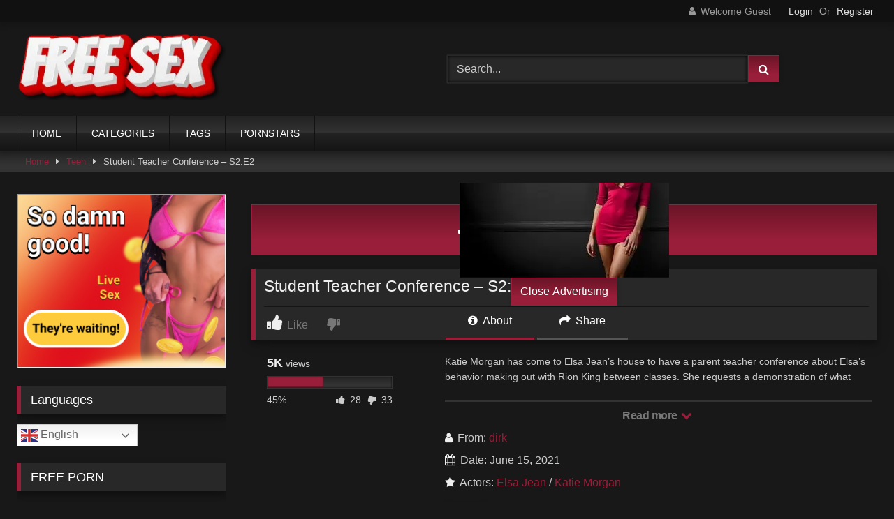

--- FILE ---
content_type: text/html; charset=UTF-8
request_url: https://free6.xyz/teen-porn/student-teacher-conference-s2e2/
body_size: 18241
content:
<!DOCTYPE html>


<html lang="en-US">
<head><style>img.lazy{min-height:1px}</style><link href="https://free6.xyz/wp-content/plugins/w3-total-cache/pub/js/lazyload.min.js" as="script">
<meta charset="UTF-8">
<meta content='width=device-width, initial-scale=1.0, maximum-scale=1.0, user-scalable=0' name='viewport' />
<link rel="profile" href="https://gmpg.org/xfn/11">
<link rel="icon" href="
https://free6.xyz/wp-content/uploads/2021/08/Download.png">

<!-- Meta social networks -->

<!-- Meta Facebook -->
<meta property="fb:app_id" content="966242223397117" />
<meta property="og:url" content="https://free6.xyz/teen-porn/student-teacher-conference-s2e2/" />
<meta property="og:type" content="article" />
<meta property="og:title" content="Student Teacher Conference - S2:E2" />
<meta property="og:description" content="Katie Morgan has come to Elsa Jean&#8217;s house to have a parent teacher conference about Elsa&#8217;s behavior making out with Rion King between classes. She requests a demonstration of what everyone is complaining about, and soon Elsa and Rion are liplocked. Katie is unimpressed with the display that has generated the complaints, so she offers..." />
<meta property="og:image" content="https://free6.xyz/wp-content/uploads/2021/06/student-teacher-conference-s2e2.jpg" />
<meta property="og:image:width" content="200" />
<meta property="og:image:height" content="200" />

<!-- Meta Twitter -->
<meta name="twitter:card" content="summary">
<!--<meta name="twitter:site" content="@site_username">-->
<meta name="twitter:title" content="Student Teacher Conference - S2:E2">
<meta name="twitter:description" content="Katie Morgan has come to Elsa Jean&#8217;s house to have a parent teacher conference about Elsa&#8217;s behavior making out with Rion King between classes. She requests a demonstration of what everyone is complaining about, and soon Elsa and Rion are liplocked. Katie is unimpressed with the display that has generated the complaints, so she offers...">
<!--<meta name="twitter:creator" content="@creator_username">-->
<meta name="twitter:image" content="https://free6.xyz/wp-content/uploads/2021/06/student-teacher-conference-s2e2.jpg">
<!--<meta name="twitter:domain" content="YourDomain.com">-->

<!-- Temp Style -->
<style>
	.post-thumbnail {
		aspect-ratio: 16/9;
	}
	.post-thumbnail video,
	.post-thumbnail img {
		object-fit: fill;
	}

	.video-debounce-bar {
		background: #981E39!important;
	}

			
			button,
		.button,
		input[type="button"],
		input[type="reset"],
		input[type="submit"],
		.label,
		.label:visited,
		.pagination ul li a,
		.widget_categories ul li a,
		.comment-reply-link,
		a.tag-cloud-link,
		.template-actors li a {
			background: -moz-linear-gradient(top, rgba(0,0,0,0.3) 0%, rgba(0,0,0,0) 70%); /* FF3.6-15 */
			background: -webkit-linear-gradient(top, rgba(0,0,0,0.3) 0%,rgba(0,0,0,0) 70%); /* Chrome10-25,Safari5.1-6 */
			background: linear-gradient(to bottom, rgba(0,0,0,0.3) 0%,rgba(0,0,0,0) 70%); /* W3C, IE10+, FF16+, Chrome26+, Opera12+, Safari7+ */
			filter: progid:DXImageTransform.Microsoft.gradient( startColorstr='#a62b2b2b', endColorstr='#00000000',GradientType=0 ); /* IE6-9 */
			-moz-box-shadow: 0 1px 6px 0 rgba(0, 0, 0, 0.12);
			-webkit-box-shadow: 0 1px 6px 0 rgba(0, 0, 0, 0.12);
			-o-box-shadow: 0 1px 6px 0 rgba(0, 0, 0, 0.12);
			box-shadow: 0 1px 6px 0 rgba(0, 0, 0, 0.12);
		}
		input[type="text"],
		input[type="email"],
		input[type="url"],
		input[type="password"],
		input[type="search"],
		input[type="number"],
		input[type="tel"],
		input[type="range"],
		input[type="date"],
		input[type="month"],
		input[type="week"],
		input[type="time"],
		input[type="datetime"],
		input[type="datetime-local"],
		input[type="color"],
		select,
		textarea,
		.wp-editor-container {
			-moz-box-shadow: 0 0 1px rgba(255, 255, 255, 0.3), 0 0 5px black inset;
			-webkit-box-shadow: 0 0 1px rgba(255, 255, 255, 0.3), 0 0 5px black inset;
			-o-box-shadow: 0 0 1px rgba(255, 255, 255, 0.3), 0 0 5px black inset;
			box-shadow: 0 0 1px rgba(255, 255, 255, 0.3), 0 0 5px black inset;
		}
		#site-navigation {
			background: #222222;
			background: -moz-linear-gradient(top, #222222 0%, #333333 50%, #222222 51%, #151515 100%);
			background: -webkit-linear-gradient(top, #222222 0%,#333333 50%,#222222 51%,#151515 100%);
			background: linear-gradient(to bottom, #222222 0%,#333333 50%,#222222 51%,#151515 100%);
			filter: progid:DXImageTransform.Microsoft.gradient( startColorstr='#222222', endColorstr='#151515',GradientType=0 );
			-moz-box-shadow: 0 6px 6px 0 rgba(0, 0, 0, 0.12);
			-webkit-box-shadow: 0 6px 6px 0 rgba(0, 0, 0, 0.12);
			-o-box-shadow: 0 6px 6px 0 rgba(0, 0, 0, 0.12);
			box-shadow: 0 6px 6px 0 rgba(0, 0, 0, 0.12);
		}
		#site-navigation > ul > li:hover > a,
		#site-navigation ul li.current-menu-item a {
			background: -moz-linear-gradient(top, rgba(0,0,0,0.3) 0%, rgba(0,0,0,0) 70%);
			background: -webkit-linear-gradient(top, rgba(0,0,0,0.3) 0%,rgba(0,0,0,0) 70%);
			background: linear-gradient(to bottom, rgba(0,0,0,0.3) 0%,rgba(0,0,0,0) 70%);
			filter: progid:DXImageTransform.Microsoft.gradient( startColorstr='#a62b2b2b', endColorstr='#00000000',GradientType=0 );
			-moz-box-shadow: inset 0px 0px 2px 0px #000000;
			-webkit-box-shadow: inset 0px 0px 2px 0px #000000;
			-o-box-shadow: inset 0px 0px 2px 0px #000000;
			box-shadow: inset 0px 0px 2px 0px #000000;
			filter:progid:DXImageTransform.Microsoft.Shadow(color=#000000, Direction=NaN, Strength=2);
		}
		.rating-bar,
		.categories-list .thumb-block .entry-header,
		.actors-list .thumb-block .entry-header,
		#filters .filters-select,
		#filters .filters-options {
			background: -moz-linear-gradient(top, rgba(0,0,0,0.3) 0%, rgba(0,0,0,0) 70%); /* FF3.6-15 */
			background: -webkit-linear-gradient(top, rgba(0,0,0,0.3) 0%,rgba(0,0,0,0) 70%); /* Chrome10-25,Safari5.1-6 */
			background: linear-gradient(to bottom, rgba(0,0,0,0.3) 0%,rgba(0,0,0,0) 70%); /* W3C, IE10+, FF16+, Chrome26+, Opera12+, Safari7+ */
			-moz-box-shadow: inset 0px 0px 2px 0px #000000;
			-webkit-box-shadow: inset 0px 0px 2px 0px #000000;
			-o-box-shadow: inset 0px 0px 2px 0px #000000;
			box-shadow: inset 0px 0px 2px 0px #000000;
			filter:progid:DXImageTransform.Microsoft.Shadow(color=#000000, Direction=NaN, Strength=2);
		}
		.breadcrumbs-area {
			background: -moz-linear-gradient(top, rgba(0,0,0,0.3) 0%, rgba(0,0,0,0) 70%); /* FF3.6-15 */
			background: -webkit-linear-gradient(top, rgba(0,0,0,0.3) 0%,rgba(0,0,0,0) 70%); /* Chrome10-25,Safari5.1-6 */
			background: linear-gradient(to bottom, rgba(0,0,0,0.3) 0%,rgba(0,0,0,0) 70%); /* W3C, IE10+, FF16+, Chrome26+, Opera12+, Safari7+ */
		}
	
	.site-title a {
		font-family: Open Sans;
		font-size: 36px;
	}
	.site-branding .logo img {
		max-width: 300px;
		max-height: 120px;
		margin-top: 0px;
		margin-left: 0px;
	}
	a,
	.site-title a i,
	.thumb-block:hover .rating-bar i,
	.categories-list .thumb-block:hover .entry-header .cat-title:before,
	.required,
	.like #more:hover i,
	.dislike #less:hover i,
	.top-bar i:hover,
	.main-navigation .menu-item-has-children > a:after,
	.menu-toggle i,
	.main-navigation.toggled li:hover > a,
	.main-navigation.toggled li.focus > a,
	.main-navigation.toggled li.current_page_item > a,
	.main-navigation.toggled li.current-menu-item > a,
	#filters .filters-select:after,
	.morelink i,
	.top-bar .membership a i,
	.thumb-block:hover .photos-count i {
		color: #981E39;
	}
	button,
	.button,
	input[type="button"],
	input[type="reset"],
	input[type="submit"],
	.label,
	.pagination ul li a.current,
	.pagination ul li a:hover,
	body #filters .label.secondary.active,
	.label.secondary:hover,
	.main-navigation li:hover > a,
	.main-navigation li.focus > a,
	.main-navigation li.current_page_item > a,
	.main-navigation li.current-menu-item > a,
	.widget_categories ul li a:hover,
	.comment-reply-link,
	a.tag-cloud-link:hover,
	.template-actors li a:hover {
		border-color: #981E39!important;
		background-color: #981E39!important;
	}
	.rating-bar-meter,
	.vjs-play-progress,
	#filters .filters-options span:hover,
	.bx-wrapper .bx-controls-direction a,
	.top-bar .social-share a:hover,
	.thumb-block:hover span.hd-video,
	.featured-carousel .slide a:hover span.hd-video,
	.appContainer .ctaButton {
		background-color: #981E39!important;
	}
	#video-tabs button.tab-link.active,
	.title-block,
	.widget-title,
	.page-title,
	.page .entry-title,
	.comments-title,
	.comment-reply-title,
	.morelink:hover {
		border-color: #981E39!important;
	}

	/* Small desktops ----------- */
	@media only screen  and (min-width : 64.001em) and (max-width : 84em) {
		#main .thumb-block {
			width: 25%!important;
		}
	}

	/* Desktops and laptops ----------- */
	@media only screen  and (min-width : 84.001em) {
		#main .thumb-block {
			width: 25%!important;
		}
	}

</style>

<!-- Google Analytics -->

<!-- Meta Verification -->
<meta name="google-site-verification" content="IyFwCRXaM29scL0FJH2Xmp05qgwbNw5VVV5J75A9KuE" />
<meta name='robots' content='index, follow, max-image-preview:large, max-snippet:-1, max-video-preview:-1' />

	<!-- This site is optimized with the Yoast SEO plugin v26.7 - https://yoast.com/wordpress/plugins/seo/ -->
	<title>Student Teacher Conference - S2:E2 - FREE SEX</title>
	<link rel="canonical" href="https://free6.xyz/teen-porn/student-teacher-conference-s2e2/" />
	<meta property="og:locale" content="en_US" />
	<meta property="og:type" content="article" />
	<meta property="og:title" content="Student Teacher Conference - S2:E2 - FREE SEX" />
	<meta property="og:description" content="Katie Morgan has come to Elsa Jean&#8217;s house to have a parent teacher conference about Elsa&#8217;s behavior making out with Rion King between classes. She requests a demonstration of what everyone is complaining about, and soon Elsa and Rion are liplocked. Katie is unimpressed with the display that has generated the complaints, so she offers [&hellip;]" />
	<meta property="og:url" content="https://free6.xyz/teen-porn/student-teacher-conference-s2e2/" />
	<meta property="og:site_name" content="FREE SEX" />
	<meta property="article:published_time" content="2021-06-15T14:54:39+00:00" />
	<meta property="og:image" content="https://free6.xyz/wp-content/uploads/2021/06/student-teacher-conference-s2e2.jpg" />
	<meta property="og:image:width" content="960" />
	<meta property="og:image:height" content="540" />
	<meta property="og:image:type" content="image/jpeg" />
	<meta name="author" content="dirk" />
	<meta name="twitter:card" content="summary_large_image" />
	<meta name="twitter:label1" content="Written by" />
	<meta name="twitter:data1" content="dirk" />
	<meta name="twitter:label2" content="Est. reading time" />
	<meta name="twitter:data2" content="1 minute" />
	<script type="application/ld+json" class="yoast-schema-graph">{"@context":"https://schema.org","@graph":[{"@type":"Article","@id":"https://free6.xyz/teen-porn/student-teacher-conference-s2e2/#article","isPartOf":{"@id":"https://free6.xyz/teen-porn/student-teacher-conference-s2e2/"},"author":{"name":"dirk","@id":"https://free6.xyz/#/schema/person/ee671d27c86c1ca67011c8ff488e8ca6"},"headline":"Student Teacher Conference &#8211; S2:E2","datePublished":"2021-06-15T14:54:39+00:00","mainEntityOfPage":{"@id":"https://free6.xyz/teen-porn/student-teacher-conference-s2e2/"},"wordCount":254,"commentCount":0,"image":{"@id":"https://free6.xyz/teen-porn/student-teacher-conference-s2e2/#primaryimage"},"thumbnailUrl":"https://free6.xyz/wp-content/uploads/2021/06/student-teacher-conference-s2e2.jpg","articleSection":["Teen"],"inLanguage":"en-US","potentialAction":[{"@type":"CommentAction","name":"Comment","target":["https://free6.xyz/teen-porn/student-teacher-conference-s2e2/#respond"]}]},{"@type":"WebPage","@id":"https://free6.xyz/teen-porn/student-teacher-conference-s2e2/","url":"https://free6.xyz/teen-porn/student-teacher-conference-s2e2/","name":"Student Teacher Conference - S2:E2 - FREE SEX","isPartOf":{"@id":"https://free6.xyz/#website"},"primaryImageOfPage":{"@id":"https://free6.xyz/teen-porn/student-teacher-conference-s2e2/#primaryimage"},"image":{"@id":"https://free6.xyz/teen-porn/student-teacher-conference-s2e2/#primaryimage"},"thumbnailUrl":"https://free6.xyz/wp-content/uploads/2021/06/student-teacher-conference-s2e2.jpg","datePublished":"2021-06-15T14:54:39+00:00","author":{"@id":"https://free6.xyz/#/schema/person/ee671d27c86c1ca67011c8ff488e8ca6"},"breadcrumb":{"@id":"https://free6.xyz/teen-porn/student-teacher-conference-s2e2/#breadcrumb"},"inLanguage":"en-US","potentialAction":[{"@type":"ReadAction","target":["https://free6.xyz/teen-porn/student-teacher-conference-s2e2/"]}]},{"@type":"ImageObject","inLanguage":"en-US","@id":"https://free6.xyz/teen-porn/student-teacher-conference-s2e2/#primaryimage","url":"https://free6.xyz/wp-content/uploads/2021/06/student-teacher-conference-s2e2.jpg","contentUrl":"https://free6.xyz/wp-content/uploads/2021/06/student-teacher-conference-s2e2.jpg","width":960,"height":540},{"@type":"BreadcrumbList","@id":"https://free6.xyz/teen-porn/student-teacher-conference-s2e2/#breadcrumb","itemListElement":[{"@type":"ListItem","position":1,"name":"Home","item":"https://free6.xyz/"},{"@type":"ListItem","position":2,"name":"Student Teacher Conference &#8211; S2:E2"}]},{"@type":"WebSite","@id":"https://free6.xyz/#website","url":"https://free6.xyz/","name":"FREE SEX","description":"Free Porn Videos and Movies on Free 6","potentialAction":[{"@type":"SearchAction","target":{"@type":"EntryPoint","urlTemplate":"https://free6.xyz/?s={search_term_string}"},"query-input":{"@type":"PropertyValueSpecification","valueRequired":true,"valueName":"search_term_string"}}],"inLanguage":"en-US"},{"@type":"Person","@id":"https://free6.xyz/#/schema/person/ee671d27c86c1ca67011c8ff488e8ca6","name":"dirk","image":{"@type":"ImageObject","inLanguage":"en-US","@id":"https://free6.xyz/#/schema/person/image/","url":"https://secure.gravatar.com/avatar/18318f3d9b37c3200dcd7fc598bed020ad5f6426b63d974da632518026d4c65f?s=96&d=mm&r=g","contentUrl":"https://secure.gravatar.com/avatar/18318f3d9b37c3200dcd7fc598bed020ad5f6426b63d974da632518026d4c65f?s=96&d=mm&r=g","caption":"dirk"},"sameAs":["https://free6.xyz"],"url":"https://free6.xyz/author/dirk/"}]}</script>
	<!-- / Yoast SEO plugin. -->


<link rel='dns-prefetch' href='//vjs.zencdn.net' />
<link rel='dns-prefetch' href='//unpkg.com' />
<link rel="alternate" type="application/rss+xml" title="FREE SEX &raquo; Feed" href="https://free6.xyz/feed/" />
<link rel="alternate" type="application/rss+xml" title="FREE SEX &raquo; Comments Feed" href="https://free6.xyz/comments/feed/" />
<link rel="alternate" type="application/rss+xml" title="FREE SEX &raquo; Student Teacher Conference &#8211; S2:E2 Comments Feed" href="https://free6.xyz/teen-porn/student-teacher-conference-s2e2/feed/" />
<link rel="alternate" title="oEmbed (JSON)" type="application/json+oembed" href="https://free6.xyz/wp-json/oembed/1.0/embed?url=https%3A%2F%2Ffree6.xyz%2Fteen-porn%2Fstudent-teacher-conference-s2e2%2F" />
<link rel="alternate" title="oEmbed (XML)" type="text/xml+oembed" href="https://free6.xyz/wp-json/oembed/1.0/embed?url=https%3A%2F%2Ffree6.xyz%2Fteen-porn%2Fstudent-teacher-conference-s2e2%2F&#038;format=xml" />
<style id='wp-img-auto-sizes-contain-inline-css' type='text/css'>
img:is([sizes=auto i],[sizes^="auto," i]){contain-intrinsic-size:3000px 1500px}
/*# sourceURL=wp-img-auto-sizes-contain-inline-css */
</style>
<style id='wp-emoji-styles-inline-css' type='text/css'>

	img.wp-smiley, img.emoji {
		display: inline !important;
		border: none !important;
		box-shadow: none !important;
		height: 1em !important;
		width: 1em !important;
		margin: 0 0.07em !important;
		vertical-align: -0.1em !important;
		background: none !important;
		padding: 0 !important;
	}
/*# sourceURL=wp-emoji-styles-inline-css */
</style>
<style id='wp-block-library-inline-css' type='text/css'>
:root{--wp-block-synced-color:#7a00df;--wp-block-synced-color--rgb:122,0,223;--wp-bound-block-color:var(--wp-block-synced-color);--wp-editor-canvas-background:#ddd;--wp-admin-theme-color:#007cba;--wp-admin-theme-color--rgb:0,124,186;--wp-admin-theme-color-darker-10:#006ba1;--wp-admin-theme-color-darker-10--rgb:0,107,160.5;--wp-admin-theme-color-darker-20:#005a87;--wp-admin-theme-color-darker-20--rgb:0,90,135;--wp-admin-border-width-focus:2px}@media (min-resolution:192dpi){:root{--wp-admin-border-width-focus:1.5px}}.wp-element-button{cursor:pointer}:root .has-very-light-gray-background-color{background-color:#eee}:root .has-very-dark-gray-background-color{background-color:#313131}:root .has-very-light-gray-color{color:#eee}:root .has-very-dark-gray-color{color:#313131}:root .has-vivid-green-cyan-to-vivid-cyan-blue-gradient-background{background:linear-gradient(135deg,#00d084,#0693e3)}:root .has-purple-crush-gradient-background{background:linear-gradient(135deg,#34e2e4,#4721fb 50%,#ab1dfe)}:root .has-hazy-dawn-gradient-background{background:linear-gradient(135deg,#faaca8,#dad0ec)}:root .has-subdued-olive-gradient-background{background:linear-gradient(135deg,#fafae1,#67a671)}:root .has-atomic-cream-gradient-background{background:linear-gradient(135deg,#fdd79a,#004a59)}:root .has-nightshade-gradient-background{background:linear-gradient(135deg,#330968,#31cdcf)}:root .has-midnight-gradient-background{background:linear-gradient(135deg,#020381,#2874fc)}:root{--wp--preset--font-size--normal:16px;--wp--preset--font-size--huge:42px}.has-regular-font-size{font-size:1em}.has-larger-font-size{font-size:2.625em}.has-normal-font-size{font-size:var(--wp--preset--font-size--normal)}.has-huge-font-size{font-size:var(--wp--preset--font-size--huge)}.has-text-align-center{text-align:center}.has-text-align-left{text-align:left}.has-text-align-right{text-align:right}.has-fit-text{white-space:nowrap!important}#end-resizable-editor-section{display:none}.aligncenter{clear:both}.items-justified-left{justify-content:flex-start}.items-justified-center{justify-content:center}.items-justified-right{justify-content:flex-end}.items-justified-space-between{justify-content:space-between}.screen-reader-text{border:0;clip-path:inset(50%);height:1px;margin:-1px;overflow:hidden;padding:0;position:absolute;width:1px;word-wrap:normal!important}.screen-reader-text:focus{background-color:#ddd;clip-path:none;color:#444;display:block;font-size:1em;height:auto;left:5px;line-height:normal;padding:15px 23px 14px;text-decoration:none;top:5px;width:auto;z-index:100000}html :where(.has-border-color){border-style:solid}html :where([style*=border-top-color]){border-top-style:solid}html :where([style*=border-right-color]){border-right-style:solid}html :where([style*=border-bottom-color]){border-bottom-style:solid}html :where([style*=border-left-color]){border-left-style:solid}html :where([style*=border-width]){border-style:solid}html :where([style*=border-top-width]){border-top-style:solid}html :where([style*=border-right-width]){border-right-style:solid}html :where([style*=border-bottom-width]){border-bottom-style:solid}html :where([style*=border-left-width]){border-left-style:solid}html :where(img[class*=wp-image-]){height:auto;max-width:100%}:where(figure){margin:0 0 1em}html :where(.is-position-sticky){--wp-admin--admin-bar--position-offset:var(--wp-admin--admin-bar--height,0px)}@media screen and (max-width:600px){html :where(.is-position-sticky){--wp-admin--admin-bar--position-offset:0px}}

/*# sourceURL=wp-block-library-inline-css */
</style><style id='global-styles-inline-css' type='text/css'>
:root{--wp--preset--aspect-ratio--square: 1;--wp--preset--aspect-ratio--4-3: 4/3;--wp--preset--aspect-ratio--3-4: 3/4;--wp--preset--aspect-ratio--3-2: 3/2;--wp--preset--aspect-ratio--2-3: 2/3;--wp--preset--aspect-ratio--16-9: 16/9;--wp--preset--aspect-ratio--9-16: 9/16;--wp--preset--color--black: #000000;--wp--preset--color--cyan-bluish-gray: #abb8c3;--wp--preset--color--white: #ffffff;--wp--preset--color--pale-pink: #f78da7;--wp--preset--color--vivid-red: #cf2e2e;--wp--preset--color--luminous-vivid-orange: #ff6900;--wp--preset--color--luminous-vivid-amber: #fcb900;--wp--preset--color--light-green-cyan: #7bdcb5;--wp--preset--color--vivid-green-cyan: #00d084;--wp--preset--color--pale-cyan-blue: #8ed1fc;--wp--preset--color--vivid-cyan-blue: #0693e3;--wp--preset--color--vivid-purple: #9b51e0;--wp--preset--gradient--vivid-cyan-blue-to-vivid-purple: linear-gradient(135deg,rgb(6,147,227) 0%,rgb(155,81,224) 100%);--wp--preset--gradient--light-green-cyan-to-vivid-green-cyan: linear-gradient(135deg,rgb(122,220,180) 0%,rgb(0,208,130) 100%);--wp--preset--gradient--luminous-vivid-amber-to-luminous-vivid-orange: linear-gradient(135deg,rgb(252,185,0) 0%,rgb(255,105,0) 100%);--wp--preset--gradient--luminous-vivid-orange-to-vivid-red: linear-gradient(135deg,rgb(255,105,0) 0%,rgb(207,46,46) 100%);--wp--preset--gradient--very-light-gray-to-cyan-bluish-gray: linear-gradient(135deg,rgb(238,238,238) 0%,rgb(169,184,195) 100%);--wp--preset--gradient--cool-to-warm-spectrum: linear-gradient(135deg,rgb(74,234,220) 0%,rgb(151,120,209) 20%,rgb(207,42,186) 40%,rgb(238,44,130) 60%,rgb(251,105,98) 80%,rgb(254,248,76) 100%);--wp--preset--gradient--blush-light-purple: linear-gradient(135deg,rgb(255,206,236) 0%,rgb(152,150,240) 100%);--wp--preset--gradient--blush-bordeaux: linear-gradient(135deg,rgb(254,205,165) 0%,rgb(254,45,45) 50%,rgb(107,0,62) 100%);--wp--preset--gradient--luminous-dusk: linear-gradient(135deg,rgb(255,203,112) 0%,rgb(199,81,192) 50%,rgb(65,88,208) 100%);--wp--preset--gradient--pale-ocean: linear-gradient(135deg,rgb(255,245,203) 0%,rgb(182,227,212) 50%,rgb(51,167,181) 100%);--wp--preset--gradient--electric-grass: linear-gradient(135deg,rgb(202,248,128) 0%,rgb(113,206,126) 100%);--wp--preset--gradient--midnight: linear-gradient(135deg,rgb(2,3,129) 0%,rgb(40,116,252) 100%);--wp--preset--font-size--small: 13px;--wp--preset--font-size--medium: 20px;--wp--preset--font-size--large: 36px;--wp--preset--font-size--x-large: 42px;--wp--preset--spacing--20: 0.44rem;--wp--preset--spacing--30: 0.67rem;--wp--preset--spacing--40: 1rem;--wp--preset--spacing--50: 1.5rem;--wp--preset--spacing--60: 2.25rem;--wp--preset--spacing--70: 3.38rem;--wp--preset--spacing--80: 5.06rem;--wp--preset--shadow--natural: 6px 6px 9px rgba(0, 0, 0, 0.2);--wp--preset--shadow--deep: 12px 12px 50px rgba(0, 0, 0, 0.4);--wp--preset--shadow--sharp: 6px 6px 0px rgba(0, 0, 0, 0.2);--wp--preset--shadow--outlined: 6px 6px 0px -3px rgb(255, 255, 255), 6px 6px rgb(0, 0, 0);--wp--preset--shadow--crisp: 6px 6px 0px rgb(0, 0, 0);}:where(.is-layout-flex){gap: 0.5em;}:where(.is-layout-grid){gap: 0.5em;}body .is-layout-flex{display: flex;}.is-layout-flex{flex-wrap: wrap;align-items: center;}.is-layout-flex > :is(*, div){margin: 0;}body .is-layout-grid{display: grid;}.is-layout-grid > :is(*, div){margin: 0;}:where(.wp-block-columns.is-layout-flex){gap: 2em;}:where(.wp-block-columns.is-layout-grid){gap: 2em;}:where(.wp-block-post-template.is-layout-flex){gap: 1.25em;}:where(.wp-block-post-template.is-layout-grid){gap: 1.25em;}.has-black-color{color: var(--wp--preset--color--black) !important;}.has-cyan-bluish-gray-color{color: var(--wp--preset--color--cyan-bluish-gray) !important;}.has-white-color{color: var(--wp--preset--color--white) !important;}.has-pale-pink-color{color: var(--wp--preset--color--pale-pink) !important;}.has-vivid-red-color{color: var(--wp--preset--color--vivid-red) !important;}.has-luminous-vivid-orange-color{color: var(--wp--preset--color--luminous-vivid-orange) !important;}.has-luminous-vivid-amber-color{color: var(--wp--preset--color--luminous-vivid-amber) !important;}.has-light-green-cyan-color{color: var(--wp--preset--color--light-green-cyan) !important;}.has-vivid-green-cyan-color{color: var(--wp--preset--color--vivid-green-cyan) !important;}.has-pale-cyan-blue-color{color: var(--wp--preset--color--pale-cyan-blue) !important;}.has-vivid-cyan-blue-color{color: var(--wp--preset--color--vivid-cyan-blue) !important;}.has-vivid-purple-color{color: var(--wp--preset--color--vivid-purple) !important;}.has-black-background-color{background-color: var(--wp--preset--color--black) !important;}.has-cyan-bluish-gray-background-color{background-color: var(--wp--preset--color--cyan-bluish-gray) !important;}.has-white-background-color{background-color: var(--wp--preset--color--white) !important;}.has-pale-pink-background-color{background-color: var(--wp--preset--color--pale-pink) !important;}.has-vivid-red-background-color{background-color: var(--wp--preset--color--vivid-red) !important;}.has-luminous-vivid-orange-background-color{background-color: var(--wp--preset--color--luminous-vivid-orange) !important;}.has-luminous-vivid-amber-background-color{background-color: var(--wp--preset--color--luminous-vivid-amber) !important;}.has-light-green-cyan-background-color{background-color: var(--wp--preset--color--light-green-cyan) !important;}.has-vivid-green-cyan-background-color{background-color: var(--wp--preset--color--vivid-green-cyan) !important;}.has-pale-cyan-blue-background-color{background-color: var(--wp--preset--color--pale-cyan-blue) !important;}.has-vivid-cyan-blue-background-color{background-color: var(--wp--preset--color--vivid-cyan-blue) !important;}.has-vivid-purple-background-color{background-color: var(--wp--preset--color--vivid-purple) !important;}.has-black-border-color{border-color: var(--wp--preset--color--black) !important;}.has-cyan-bluish-gray-border-color{border-color: var(--wp--preset--color--cyan-bluish-gray) !important;}.has-white-border-color{border-color: var(--wp--preset--color--white) !important;}.has-pale-pink-border-color{border-color: var(--wp--preset--color--pale-pink) !important;}.has-vivid-red-border-color{border-color: var(--wp--preset--color--vivid-red) !important;}.has-luminous-vivid-orange-border-color{border-color: var(--wp--preset--color--luminous-vivid-orange) !important;}.has-luminous-vivid-amber-border-color{border-color: var(--wp--preset--color--luminous-vivid-amber) !important;}.has-light-green-cyan-border-color{border-color: var(--wp--preset--color--light-green-cyan) !important;}.has-vivid-green-cyan-border-color{border-color: var(--wp--preset--color--vivid-green-cyan) !important;}.has-pale-cyan-blue-border-color{border-color: var(--wp--preset--color--pale-cyan-blue) !important;}.has-vivid-cyan-blue-border-color{border-color: var(--wp--preset--color--vivid-cyan-blue) !important;}.has-vivid-purple-border-color{border-color: var(--wp--preset--color--vivid-purple) !important;}.has-vivid-cyan-blue-to-vivid-purple-gradient-background{background: var(--wp--preset--gradient--vivid-cyan-blue-to-vivid-purple) !important;}.has-light-green-cyan-to-vivid-green-cyan-gradient-background{background: var(--wp--preset--gradient--light-green-cyan-to-vivid-green-cyan) !important;}.has-luminous-vivid-amber-to-luminous-vivid-orange-gradient-background{background: var(--wp--preset--gradient--luminous-vivid-amber-to-luminous-vivid-orange) !important;}.has-luminous-vivid-orange-to-vivid-red-gradient-background{background: var(--wp--preset--gradient--luminous-vivid-orange-to-vivid-red) !important;}.has-very-light-gray-to-cyan-bluish-gray-gradient-background{background: var(--wp--preset--gradient--very-light-gray-to-cyan-bluish-gray) !important;}.has-cool-to-warm-spectrum-gradient-background{background: var(--wp--preset--gradient--cool-to-warm-spectrum) !important;}.has-blush-light-purple-gradient-background{background: var(--wp--preset--gradient--blush-light-purple) !important;}.has-blush-bordeaux-gradient-background{background: var(--wp--preset--gradient--blush-bordeaux) !important;}.has-luminous-dusk-gradient-background{background: var(--wp--preset--gradient--luminous-dusk) !important;}.has-pale-ocean-gradient-background{background: var(--wp--preset--gradient--pale-ocean) !important;}.has-electric-grass-gradient-background{background: var(--wp--preset--gradient--electric-grass) !important;}.has-midnight-gradient-background{background: var(--wp--preset--gradient--midnight) !important;}.has-small-font-size{font-size: var(--wp--preset--font-size--small) !important;}.has-medium-font-size{font-size: var(--wp--preset--font-size--medium) !important;}.has-large-font-size{font-size: var(--wp--preset--font-size--large) !important;}.has-x-large-font-size{font-size: var(--wp--preset--font-size--x-large) !important;}
/*# sourceURL=global-styles-inline-css */
</style>

<style id='classic-theme-styles-inline-css' type='text/css'>
/*! This file is auto-generated */
.wp-block-button__link{color:#fff;background-color:#32373c;border-radius:9999px;box-shadow:none;text-decoration:none;padding:calc(.667em + 2px) calc(1.333em + 2px);font-size:1.125em}.wp-block-file__button{background:#32373c;color:#fff;text-decoration:none}
/*# sourceURL=/wp-includes/css/classic-themes.min.css */
</style>
<link rel='stylesheet' id='wpst-font-awesome-css' href='https://free6.xyz/wp-content/themes/retrotube/assets/stylesheets/font-awesome/css/font-awesome.min.css?ver=4.7.0' type='text/css' media='all' />
<link rel='stylesheet' id='wpst-videojs-style-css' href='//vjs.zencdn.net/7.8.4/video-js.css?ver=7.8.4' type='text/css' media='all' />
<link rel='stylesheet' id='wpst-style-css' href='https://free6.xyz/wp-content/themes/retrotube/style.css?ver=1.13.0.1767817666' type='text/css' media='all' />
<script type="text/javascript" src="https://free6.xyz/wp-includes/js/jquery/jquery.min.js?ver=3.7.1" id="jquery-core-js"></script>
<script type="text/javascript" src="https://free6.xyz/wp-includes/js/jquery/jquery-migrate.min.js?ver=3.4.1" id="jquery-migrate-js"></script>
<link rel="https://api.w.org/" href="https://free6.xyz/wp-json/" /><link rel="alternate" title="JSON" type="application/json" href="https://free6.xyz/wp-json/wp/v2/posts/1263" /><link rel="EditURI" type="application/rsd+xml" title="RSD" href="https://free6.xyz/xmlrpc.php?rsd" />
<meta name="generator" content="WordPress 6.9" />
<link rel='shortlink' href='https://free6.xyz/?p=1263' />
<link rel="pingback" href="https://free6.xyz/xmlrpc.php"></head>

<body
class="wp-singular post-template-default single single-post postid-1263 single-format-video wp-embed-responsive wp-theme-retrotube custom-background">
<div id="page">
	<a class="skip-link screen-reader-text" href="#content">Skip to content</a>

	<header id="masthead" class="site-header" role="banner">

			<div class="top-bar 
	">
		<div class="top-bar-content row">
			<div class="social-share">
							</div>

							<div class="membership">
											<span class="welcome"><i class="fa fa-user"></i> <span>Welcome Guest</span></span>
						<span class="login"><a href="#wpst-login">Login</a></span>
						<span class="or">Or</span>
						<span class="login"><a href="#wpst-register">Register</a></span>
									</div>
					</div>
	</div>

	
		<div class="site-branding row">
			<div class="logo">
									<a href="https://free6.xyz/" rel="home" title="FREE SEX"><img class="lazy" src="data:image/svg+xml,%3Csvg%20xmlns='http://www.w3.org/2000/svg'%20viewBox='0%200%201%201'%3E%3C/svg%3E" data-src="
										https://free6.xyz/wp-content/uploads/2024/12/coollogo_com-17763366.png					" alt="FREE SEX"></a>
				
							</div>
							<div class="header-search ">
	<form method="get" id="searchform" action="https://free6.xyz/">        
					<input class="input-group-field" value="Search..." name="s" id="s" onfocus="if (this.value == 'Search...') {this.value = '';}" onblur="if (this.value == '') {this.value = 'Search...';}" type="text" />
				
		<input class="button fa-input" type="submit" id="searchsubmit" value="&#xf002;" />        
	</form>
</div>								</div><!-- .site-branding -->

		<nav id="site-navigation" class="main-navigation
					membership-enabled" role="navigation">
			<div id="head-mobile"></div>
			<div class="button-nav"></div>
			<ul id="menu-main-menu" class="row"><li id="menu-item-12" class="menu-item menu-item-type-custom menu-item-object-custom menu-item-home menu-item-12"><a href="https://free6.xyz">HOME</a></li>
<li id="menu-item-13" class="menu-item menu-item-type-post_type menu-item-object-page menu-item-13"><a href="https://free6.xyz/categories/">CATEGORIES</a></li>
<li id="menu-item-14" class="menu-item menu-item-type-post_type menu-item-object-page menu-item-14"><a href="https://free6.xyz/tags/">TAGS</a></li>
<li id="menu-item-15" class="menu-item menu-item-type-post_type menu-item-object-page menu-item-15"><a href="https://free6.xyz/actors/">PORNSTARS</a></li>
</ul>		</nav><!-- #site-navigation -->

		<div class="clear"></div>

			</header><!-- #masthead -->

	<div class="breadcrumbs-area"><div class="row"><div id="breadcrumbs"><a href="https://free6.xyz">Home</a><span class="separator"><i class="fa fa-caret-right"></i></span><a href="https://free6.xyz/category/teen-porn/">Teen</a><span class="separator"><i class="fa fa-caret-right"></i></span><span class="current">Student Teacher Conference &#8211; S2:E2</span></div></div></div>
	
	<div id="content" class="site-content row">
	<div id="primary" class="content-area with-sidebar-left">
		<main id="main" class="site-main with-sidebar-left" role="main">

		
<article id="post-1263" class="post-1263 post type-post status-publish format-video has-post-thumbnail hentry category-teen-porn post_format-post-format-video actors-elsa-jean actors-katie-morgan" itemprop="video" itemscope itemtype="https://schema.org/VideoObject">
	<meta itemprop="author" content="dirk" /><meta itemprop="name" content="Student Teacher Conference &#8211; S2:E2" /><meta itemprop="description" content="Student Teacher Conference &#8211; S2:E2" /><meta itemprop="description" content="Katie Morgan has come to Elsa Jean's house to have a parent teacher conference about Elsa's behavior making out with Rion King between classes. She requests a demonstration of what everyone is complaining about, and soon Elsa and Rion are liplocked. Katie is unimpressed with the display that has generated the complaints, so she offers to show them what a real sloppy makeout session looks like. She has two willing students, and soon their kissing lessons turn into more.Encouraging both of her students to even greater acts of sexuality, Katie offers to help Elsa learn how to suck dick better. They spend plenty of time on this lesson much to Rion's delight, and then get him even hornier as Katie helps herself and Elsa out of their clothes. After a long kiss, Katie shows Elsa how to eat pussy in a delectable 69 while Rion watches with the utmost enjoyment.Bringing Rion back into the action, Katie guides her students through all kinds of satisfying threesome positions as she and Elsa take turns eating out each other's dripping fuck holes while Rion fucks the other. Once Katie has ensured that she and Elsa have had their fill of cumming, she urges Rion right to the edge of his own endurance. At the very last moment she has him pull out of Elsa's twat so that he can cover her shaved pussy in his jizz that Katie licks up and then snowballs with Elsa." /><meta itemprop="duration" content="P0DT0H5M0S" /><meta itemprop="thumbnailUrl" content="https://free6.xyz/wp-content/uploads/2021/06/student-teacher-conference-s2e2-640x360.jpg" /><meta itemprop="contentURL" content="https://images.nubiles-porn.com/videos/student_teacher_conference/videos/teacherfucksteens_student_teacher_conference_long_640.mp4" /><meta itemprop="uploadDate" content="2021-06-15T14:54:39+00:00" />	<header class="entry-header">
		
		<div class="video-player">
	<div class="responsive-player"><iframe src="https://free6.xyz/wp-content/plugins/clean-tube-player/public/player-x.php?q=[base64]" frameborder="0" scrolling="no" allowfullscreen></iframe>
					<div class="happy-inside-player">
						<div class="zone-1"><!-- JuicyAds v3.1 -->
<script type="text/javascript" data-cfasync="false" async src="https://poweredby.jads.co/js/jads.js"></script>
<ins id="738426" data-width="300" data-height="262"></ins>
<script type="text/javascript" data-cfasync="false" async>(adsbyjuicy = window.adsbyjuicy || []).push({'adzone':738426});</script>
<!--JuicyAds END--></div>
						<div class="zone-2"><a href="https://www.mysugardaddy.com?msd=SDXzoapLWNh3DSgLvyBP" target="_blank" rel="nofollow noopener"><img class="lazy" src="data:image/svg+xml,%3Csvg%20xmlns='http://www.w3.org/2000/svg'%20viewBox='0%200%201%201'%3E%3C/svg%3E" data-src="https://free6.xyz/wp-content/uploads/2025/08/v3_web_banner_mediumRectangle_other_en_TMAi8NqxbwDSStwp.jpg" alt="DATING" /></a></div>
						<button class="close close-text">Close Advertising</button>
					</div>
				</div></div>

		
					<div class="happy-under-player-mobile">
				<!-- JuicyAds v3.1 -->
<script type="text/javascript" data-cfasync="false" async src="https://poweredby.jads.co/js/jads.js"></script>
<ins id="738426" data-width="300" data-height="262"></ins>
<script type="text/javascript" data-cfasync="false" async>(adsbyjuicy = window.adsbyjuicy || []).push({'adzone':738426});</script>
<!--JuicyAds END-->			</div>
		
					<a class="button" id="tracking-url" href="https://teacherfucksteens.com/?coupon=12255" title="Student Teacher Conference &#8211; S2:E2" target="_blank"><i class="fa fa-download"></i>
						Download complete video now!</a>
		
		
		<div class="title-block box-shadow">
			<h1 class="entry-title" itemprop="name">Student Teacher Conference &#8211; S2:E2</h1>							<div id="rating">
					<span id="video-rate"><span class="post-like"><a href="#" data-post_id="1263" data-post_like="like"><span class="like" title="I like this"><span id="more"><i class="fa fa-thumbs-up"></i> <span class="grey-link">Like</span></span></a>
		<a href="#" data-post_id="1263" data-post_like="dislike">
			<span title="I dislike this" class="qtip dislike"><span id="less"><i class="fa fa-thumbs-down fa-flip-horizontal"></i></span></span>
		</a></span></span>
									</div>
						<div id="video-tabs" class="tabs">
				<button class="tab-link active about" data-tab-id="video-about"><i class="fa fa-info-circle"></i> About</button>
									<button class="tab-link share" data-tab-id="video-share"><i class="fa fa-share"></i> Share</button>
							</div>
		</div>

		<div class="clear"></div>

	</header><!-- .entry-header -->

	<div class="entry-content">
					<div id="rating-col">
									<div id="video-views"><span>0</span> views</div>									<div class="rating-bar">
						<div class="rating-bar-meter"></div>
					</div>
					<div class="rating-result">
							<div class="percentage">0%</div>
						<div class="likes">
							<i class="fa fa-thumbs-up"></i> <span class="likes_count">0</span>
							<i class="fa fa-thumbs-down fa-flip-horizontal"></i> <span class="dislikes_count">0</span>
						</div>
					</div>
							</div>
				<div class="tab-content">
						<div id="video-about" class="width70">
					<div class="video-description">
													<div class="desc
															more">
								<p>Katie Morgan has come to Elsa Jean&#8217;s house to have a parent teacher conference about Elsa&#8217;s behavior making out with Rion King between classes. She requests a demonstration of what everyone is complaining about, and soon Elsa and Rion are liplocked. Katie is unimpressed with the display that has generated the complaints, so she offers to show them what a real sloppy makeout session looks like. She has two willing students, and soon their kissing lessons turn into more.Encouraging both of her students to even greater acts of sexuality, Katie offers to help Elsa learn how to suck dick better. They spend plenty of time on this lesson much to Rion&#8217;s delight, and then get him even hornier as Katie helps herself and Elsa out of their clothes. After a long kiss, Katie shows Elsa how to eat pussy in a delectable 69 while Rion watches with the utmost enjoyment.Bringing Rion back into the action, Katie guides her students through all kinds of satisfying threesome positions as she and Elsa take turns eating out each other&#8217;s dripping fuck holes while Rion fucks the other. Once Katie has ensured that she and Elsa have had their fill of cumming, she urges Rion right to the edge of his own endurance. At the very last moment she has him pull out of Elsa&#8217;s twat so that he can cover her shaved pussy in his jizz that Katie licks up and then snowballs with Elsa.</p>
							</div>
											</div>
									<div id="video-author">
						<i class="fa fa-user"></i> From: <a href="https://free6.xyz/author/dirk/" title="Posts by dirk" rel="author">dirk</a>					</div>
													<div id="video-date">
						<i class="fa fa-calendar"></i> Date: June 15, 2021					</div>
																	<div id="video-actors">
						<i class="fa fa-star"></i> Actors:
						<a href="https://free6.xyz/actor/elsa-jean/" title="Elsa Jean">Elsa Jean</a> / <a href="https://free6.xyz/actor/katie-morgan/" title="Katie Morgan">Katie Morgan</a>					</div>
													<div class="tags">
						<div class="tags-list"><a href="https://free6.xyz/category/teen-porn/" class="label" title="Teen"><i class="fa fa-folder-open"></i>Teen</a> </div>					</div>
							</div>
							<div id="video-share">
	<!-- Facebook -->
			<div id="fb-root"></div>
		<script>(function(d, s, id) {
		var js, fjs = d.getElementsByTagName(s)[0];
		if (d.getElementById(id)) return;
		js = d.createElement(s); js.id = id;
		js.src = 'https://connect.facebook.net/fr_FR/sdk.js#xfbml=1&version=v2.12';
		fjs.parentNode.insertBefore(js, fjs);
		}(document, 'script', 'facebook-jssdk'));</script>
		<a target="_blank" href="https://www.facebook.com/sharer/sharer.php?u=https://free6.xyz/teen-porn/student-teacher-conference-s2e2/&amp;src=sdkpreparse"><i id="facebook" class="fa fa-facebook"></i></a>
	
	<!-- Twitter -->
			<a target="_blank" href="https://twitter.com/share?url=https://free6.xyz/teen-porn/student-teacher-conference-s2e2/&text=Katie Morgan has come to Elsa Jean&#039;s house to have a parent teacher conference about Elsa&#039;s behavior making out with Rion King between classes. She requests a demonstration of what everyone is complaining about, and soon Elsa and Rion are liplocked. Katie is unimpressed with the display that has generated the complaints, so she offers to show them what a real sloppy makeout session looks like. She has two willing students, and soon their kissing lessons turn into more.Encouraging both of her students to even greater acts of sexuality, Katie offers to help Elsa learn how to suck dick better. They spend plenty of time on this lesson much to Rion&#039;s delight, and then get him even hornier as Katie helps herself and Elsa out of their clothes. After a long kiss, Katie shows Elsa how to eat pussy in a delectable 69 while Rion watches with the utmost enjoyment.Bringing Rion back into the action, Katie guides her students through all kinds of satisfying threesome positions as she and Elsa take turns eating out each other&#039;s dripping fuck holes while Rion fucks the other. Once Katie has ensured that she and Elsa have had their fill of cumming, she urges Rion right to the edge of his own endurance. At the very last moment she has him pull out of Elsa&#039;s twat so that he can cover her shaved pussy in his jizz that Katie licks up and then snowballs with Elsa."><i id="twitter" class="fa fa-twitter"></i></a>
	
	<!-- Google Plus -->
			<a target="_blank" href="https://plus.google.com/share?url=https://free6.xyz/teen-porn/student-teacher-conference-s2e2/"><i id="googleplus" class="fa fa-google-plus"></i></a>
	
	<!-- Linkedin -->
			<a target="_blank" href="https://www.linkedin.com/shareArticle?mini=true&amp;url=https://free6.xyz/teen-porn/student-teacher-conference-s2e2/&amp;title=Student Teacher Conference - S2:E2&amp;summary=Katie Morgan has come to Elsa Jean&#039;s house to have a parent teacher conference about Elsa&#039;s behavior making out with Rion King between classes. She requests a demonstration of what everyone is complaining about, and soon Elsa and Rion are liplocked. Katie is unimpressed with the display that has generated the complaints, so she offers to show them what a real sloppy makeout session looks like. She has two willing students, and soon their kissing lessons turn into more.Encouraging both of her students to even greater acts of sexuality, Katie offers to help Elsa learn how to suck dick better. They spend plenty of time on this lesson much to Rion&#039;s delight, and then get him even hornier as Katie helps herself and Elsa out of their clothes. After a long kiss, Katie shows Elsa how to eat pussy in a delectable 69 while Rion watches with the utmost enjoyment.Bringing Rion back into the action, Katie guides her students through all kinds of satisfying threesome positions as she and Elsa take turns eating out each other&#039;s dripping fuck holes while Rion fucks the other. Once Katie has ensured that she and Elsa have had their fill of cumming, she urges Rion right to the edge of his own endurance. At the very last moment she has him pull out of Elsa&#039;s twat so that he can cover her shaved pussy in his jizz that Katie licks up and then snowballs with Elsa.&amp;source=https://free6.xyz"><i id="linkedin" class="fa fa-linkedin"></i></a>
	
	<!-- Tumblr -->
			<a target="_blank" href="https://tumblr.com/widgets/share/tool?canonicalUrl=https://free6.xyz/teen-porn/student-teacher-conference-s2e2/"><i id="tumblr" class="fa fa-tumblr-square"></i></a>
	
	<!-- Reddit -->
			<a target="_blank" href="https://www.reddit.com/submit?title=Student Teacher Conference - S2:E2&url=https://free6.xyz/teen-porn/student-teacher-conference-s2e2/"><i id="reddit" class="fa fa-reddit-square"></i></a>
	
	<!-- Odnoklassniki -->
			<a target="_blank" href="https://www.odnoklassniki.ru/dk?st.cmd=addShare&st._surl=https://free6.xyz/teen-porn/student-teacher-conference-s2e2/&title=Student Teacher Conference - S2:E2"><i id="odnoklassniki" class="fa fa-odnoklassniki"></i></a>
	
	<!-- VK -->
			<script type="text/javascript" src="https://vk.com/js/api/share.js?95" charset="windows-1251"></script>
		<a href="https://vk.com/share.php?url=https://free6.xyz/teen-porn/student-teacher-conference-s2e2/" target="_blank"><i id="vk" class="fa fa-vk"></i></a>
	
	<!-- Email -->
			<a target="_blank" href="mailto:?subject=&amp;body=https://free6.xyz/teen-porn/student-teacher-conference-s2e2/"><i id="email" class="fa fa-envelope"></i></a>
	</div>
					</div>
	</div><!-- .entry-content -->

	<div class="under-video-block">
								<h2 class="widget-title">Related videos</h2>

			<div>
			
<article data-video-id="video_1" data-main-thumb="https://free6.xyz/wp-content/uploads/2021/06/strip-teaser-s4e7.jpg" class="loop-video thumb-block video-preview-item post-854 post type-post status-publish format-video has-post-thumbnail hentry category-teen-porn post_format-post-format-video actors-miranda-miller" data-post-id="854">
	<a href="https://free6.xyz/teen-porn/strip-teaser-s4e7/" title="Strip Teaser &#8211; S4:E7">
		<div class="post-thumbnail">
			
			<div class="post-thumbnail-container"><img class="video-main-thumb lazy" width="300" height="168.75" src="data:image/svg+xml,%3Csvg%20xmlns='http://www.w3.org/2000/svg'%20viewBox='0%200%20300%20168'%3E%3C/svg%3E" data-src="https://free6.xyz/wp-content/uploads/2021/06/strip-teaser-s4e7.jpg" alt="Strip Teaser &#8211; S4:E7"></div>			<div class="video-overlay"></div>

						<span class="views"><i class="fa fa-eye"></i> 52</span>			<span class="duration"><i class="fa fa-clock-o"></i>05:07</span>		</div>

		<div class="rating-bar"><div class="rating-bar-meter" style="width:0%"></div><i class="fa fa-thumbs-up" aria-hidden="true"></i><span>0%</span></div>
		<header class="entry-header">
			<span>Strip Teaser &#8211; S4:E7</span>
		</header>
	</a>
</article>

<article data-video-id="video_2" data-main-thumb="https://free6.xyz/wp-content/uploads/2021/06/girlfriend-fucked-next-door.jpg" class="loop-video thumb-block video-preview-item post-1421 post type-post status-publish format-video has-post-thumbnail hentry category-teen-porn tag-big-cock tag-blond tag-blonde tag-blowjob tag-cumshot tag-cunnilingus tag-doggystyle tag-european tag-facial-cumshot tag-glasses tag-natural-tits tag-riding tag-shaved tag-skinny tag-small-tits tag-tattoo tag-teens post_format-post-format-video" data-post-id="1421">
	<a href="https://free6.xyz/teen-porn/girlfriend-fucked-next-door/" title="Girlfriend fucked next door">
		<div class="post-thumbnail">
			
			<div class="post-thumbnail-container"><img class="video-main-thumb lazy" width="300" height="168.75" src="data:image/svg+xml,%3Csvg%20xmlns='http://www.w3.org/2000/svg'%20viewBox='0%200%20300%20168'%3E%3C/svg%3E" data-src="https://free6.xyz/wp-content/uploads/2021/06/girlfriend-fucked-next-door.jpg" alt="Girlfriend fucked next door"></div>			<div class="video-overlay"></div>

						<span class="views"><i class="fa fa-eye"></i> 1K</span>			<span class="duration"><i class="fa fa-clock-o"></i>07:01</span>		</div>

		<div class="rating-bar"><div class="rating-bar-meter" style="width:100%"></div><i class="fa fa-thumbs-up" aria-hidden="true"></i><span>100%</span></div>
		<header class="entry-header">
			<span>Girlfriend fucked next door</span>
		</header>
	</a>
</article>

<article data-video-id="video_3" data-main-thumb="https://free6.xyz/wp-content/uploads/2021/06/fitness-ball-fuck-s16e8.jpg" class="loop-video thumb-block video-preview-item post-1086 post type-post status-publish format-video has-post-thumbnail hentry category-teen-porn post_format-post-format-video actors-alexis-crystal" data-post-id="1086">
	<a href="https://free6.xyz/teen-porn/fitness-ball-fuck-s16e8/" title="Fitness Ball Fuck &#8211; S16:E8">
		<div class="post-thumbnail">
			
			<div class="post-thumbnail-container"><img class="video-main-thumb lazy" width="300" height="168.75" src="data:image/svg+xml,%3Csvg%20xmlns='http://www.w3.org/2000/svg'%20viewBox='0%200%20300%20168'%3E%3C/svg%3E" data-src="https://free6.xyz/wp-content/uploads/2021/06/fitness-ball-fuck-s16e8.jpg" alt="Fitness Ball Fuck &#8211; S16:E8"></div>			<div class="video-overlay"></div>

						<span class="views"><i class="fa fa-eye"></i> 115</span>			<span class="duration"><i class="fa fa-clock-o"></i>04:56</span>		</div>

		<div class="rating-bar"><div class="rating-bar-meter" style="width:100%"></div><i class="fa fa-thumbs-up" aria-hidden="true"></i><span>100%</span></div>
		<header class="entry-header">
			<span>Fitness Ball Fuck &#8211; S16:E8</span>
		</header>
	</a>
</article>

<article data-video-id="video_4" data-main-thumb="https://free6.xyz/wp-content/uploads/2021/06/playing-hooky-s2e4.jpg" class="loop-video thumb-block video-preview-item post-199 post type-post status-publish format-video has-post-thumbnail hentry category-teen-porn post_format-post-format-video actors-anya-olsen" data-post-id="199">
	<a href="https://free6.xyz/teen-porn/playing-hooky-s2e4/" title="Playing Hooky &#8211; S2:E4">
		<div class="post-thumbnail">
			
			<div class="post-thumbnail-container"><img class="video-main-thumb lazy" width="300" height="168.75" src="data:image/svg+xml,%3Csvg%20xmlns='http://www.w3.org/2000/svg'%20viewBox='0%200%20300%20168'%3E%3C/svg%3E" data-src="https://free6.xyz/wp-content/uploads/2021/06/playing-hooky-s2e4.jpg" alt="Playing Hooky &#8211; S2:E4"></div>			<div class="video-overlay"></div>

						<span class="views"><i class="fa fa-eye"></i> 81</span>			<span class="duration"><i class="fa fa-clock-o"></i>05:00</span>		</div>

		<div class="rating-bar"><div class="rating-bar-meter" style="width:0%"></div><i class="fa fa-thumbs-up" aria-hidden="true"></i><span>0%</span></div>
		<header class="entry-header">
			<span>Playing Hooky &#8211; S2:E4</span>
		</header>
	</a>
</article>

<article data-video-id="video_5" data-main-thumb="https://free6.xyz/wp-content/uploads/2021/06/step-sisters-dress-is-stuck-s14e6.jpg" class="loop-video thumb-block video-preview-item post-1215 post type-post status-publish format-video has-post-thumbnail hentry category-teen-porn post_format-post-format-video actors-kyler-quinn" data-post-id="1215">
	<a href="https://free6.xyz/teen-porn/step-sisters-dress-is-stuck-s14e6/" title="Step Sisters Dress Is Stuck &#8211; S14:E6">
		<div class="post-thumbnail">
			
			<div class="post-thumbnail-container"><img class="video-main-thumb lazy" width="300" height="168.75" src="data:image/svg+xml,%3Csvg%20xmlns='http://www.w3.org/2000/svg'%20viewBox='0%200%20300%20168'%3E%3C/svg%3E" data-src="https://free6.xyz/wp-content/uploads/2021/06/step-sisters-dress-is-stuck-s14e6.jpg" alt="Step Sisters Dress Is Stuck &#8211; S14:E6"></div>			<div class="video-overlay"></div>

						<span class="views"><i class="fa fa-eye"></i> 142</span>			<span class="duration"><i class="fa fa-clock-o"></i>08:00</span>		</div>

		<div class="rating-bar"><div class="rating-bar-meter" style="width:0%"></div><i class="fa fa-thumbs-up" aria-hidden="true"></i><span>0%</span></div>
		<header class="entry-header">
			<span>Step Sisters Dress Is Stuck &#8211; S14:E6</span>
		</header>
	</a>
</article>

<article data-video-id="video_6" data-main-thumb="https://free6.xyz/wp-content/uploads/2021/06/black-friday-xxx-s4e10.jpg" class="loop-video thumb-block video-preview-item post-218 post type-post status-publish format-video has-post-thumbnail hentry category-teen-porn post_format-post-format-video actors-kenzie-reeves" data-post-id="218">
	<a href="https://free6.xyz/teen-porn/black-friday-xxx-s4e10/" title="Black Friday Xxx &#8211; S4:E10">
		<div class="post-thumbnail">
			
			<div class="post-thumbnail-container"><img class="video-main-thumb lazy" width="300" height="168.75" src="data:image/svg+xml,%3Csvg%20xmlns='http://www.w3.org/2000/svg'%20viewBox='0%200%20300%20168'%3E%3C/svg%3E" data-src="https://free6.xyz/wp-content/uploads/2021/06/black-friday-xxx-s4e10.jpg" alt="Black Friday Xxx &#8211; S4:E10"></div>			<div class="video-overlay"></div>

						<span class="views"><i class="fa fa-eye"></i> 53</span>			<span class="duration"><i class="fa fa-clock-o"></i>04:59</span>		</div>

		<div class="rating-bar"><div class="rating-bar-meter" style="width:0%"></div><i class="fa fa-thumbs-up" aria-hidden="true"></i><span>0%</span></div>
		<header class="entry-header">
			<span>Black Friday Xxx &#8211; S4:E10</span>
		</header>
	</a>
</article>

<article data-video-id="video_7" data-main-thumb="https://free6.xyz/wp-content/uploads/2021/06/show-it-off-s10e10.jpg" class="loop-video thumb-block video-preview-item post-1108 post type-post status-publish format-video has-post-thumbnail hentry category-teen-porn post_format-post-format-video actors-cassidy-klein" data-post-id="1108">
	<a href="https://free6.xyz/teen-porn/show-it-off-s10e10/" title="Show It Off &#8211; S10:E10">
		<div class="post-thumbnail">
			
			<div class="post-thumbnail-container"><img class="video-main-thumb lazy" width="300" height="168.75" src="data:image/svg+xml,%3Csvg%20xmlns='http://www.w3.org/2000/svg'%20viewBox='0%200%20300%20168'%3E%3C/svg%3E" data-src="https://free6.xyz/wp-content/uploads/2021/06/show-it-off-s10e10.jpg" alt="Show It Off &#8211; S10:E10"></div>			<div class="video-overlay"></div>

						<span class="views"><i class="fa fa-eye"></i> 117</span>			<span class="duration"><i class="fa fa-clock-o"></i>05:00</span>		</div>

		<div class="rating-bar"><div class="rating-bar-meter" style="width:0%"></div><i class="fa fa-thumbs-up" aria-hidden="true"></i><span>0%</span></div>
		<header class="entry-header">
			<span>Show It Off &#8211; S10:E10</span>
		</header>
	</a>
</article>

<article data-video-id="video_8" data-main-thumb="https://free6.xyz/wp-content/uploads/2021/06/want-you-badly-s1e5.jpg" class="loop-video thumb-block video-preview-item post-846 post type-post status-publish format-video has-post-thumbnail hentry category-teen-porn post_format-post-format-video actors-tracy-loves" data-post-id="846">
	<a href="https://free6.xyz/teen-porn/want-you-badly-s1e5/" title="Want You Badly &#8211; S1:E5">
		<div class="post-thumbnail">
			
			<div class="post-thumbnail-container"><img class="video-main-thumb lazy" width="300" height="168.75" src="data:image/svg+xml,%3Csvg%20xmlns='http://www.w3.org/2000/svg'%20viewBox='0%200%20300%20168'%3E%3C/svg%3E" data-src="https://free6.xyz/wp-content/uploads/2021/06/want-you-badly-s1e5.jpg" alt="Want You Badly &#8211; S1:E5"></div>			<div class="video-overlay"></div>

						<span class="views"><i class="fa fa-eye"></i> 92</span>			<span class="duration"><i class="fa fa-clock-o"></i>05:09</span>		</div>

		<div class="rating-bar"><div class="rating-bar-meter" style="width:0%"></div><i class="fa fa-thumbs-up" aria-hidden="true"></i><span>0%</span></div>
		<header class="entry-header">
			<span>Want You Badly &#8211; S1:E5</span>
		</header>
	</a>
</article>

<article data-video-id="video_9" data-main-thumb="https://free6.xyz/wp-content/uploads/2021/06/holly-michaels-cast-jayden-taylors-ep5-s3e3.jpg" class="loop-video thumb-block video-preview-item post-689 post type-post status-publish format-video has-post-thumbnail hentry category-teen-porn post_format-post-format-video actors-holly-michaels actors-jayden-taylors" data-post-id="689">
	<a href="https://free6.xyz/teen-porn/holly-michaels-cast-jayden-taylors-ep5-s3e3/" title="Holly Michaels Cast Jayden Taylors Ep5 &#8211; S3:E3">
		<div class="post-thumbnail">
			
			<div class="post-thumbnail-container"><img class="video-main-thumb lazy" width="300" height="168.75" src="data:image/svg+xml,%3Csvg%20xmlns='http://www.w3.org/2000/svg'%20viewBox='0%200%20300%20168'%3E%3C/svg%3E" data-src="https://free6.xyz/wp-content/uploads/2021/06/holly-michaels-cast-jayden-taylors-ep5-s3e3.jpg" alt="Holly Michaels Cast Jayden Taylors Ep5 &#8211; S3:E3"></div>			<div class="video-overlay"></div>

						<span class="views"><i class="fa fa-eye"></i> 65</span>			<span class="duration"><i class="fa fa-clock-o"></i>04:39</span>		</div>

		<div class="rating-bar"><div class="rating-bar-meter" style="width:0%"></div><i class="fa fa-thumbs-up" aria-hidden="true"></i><span>0%</span></div>
		<header class="entry-header">
			<span>Holly Michaels Cast Jayden Taylors Ep5 &#8211; S3:E3</span>
		</header>
	</a>
</article>

<article data-video-id="video_10" data-main-thumb="https://free6.xyz/wp-content/uploads/2021/06/my-step-sister-got-arrested-s2e2.jpg" class="loop-video thumb-block video-preview-item post-1179 post type-post status-publish format-video has-post-thumbnail hentry category-teen-porn post_format-post-format-video actors-alexa-grace" data-post-id="1179">
	<a href="https://free6.xyz/teen-porn/my-step-sister-got-arrested-s2e2/" title="My Step Sister Got Arrested &#8211; S2:E2">
		<div class="post-thumbnail">
			
			<div class="post-thumbnail-container"><img class="video-main-thumb lazy" width="300" height="168.75" src="data:image/svg+xml,%3Csvg%20xmlns='http://www.w3.org/2000/svg'%20viewBox='0%200%20300%20168'%3E%3C/svg%3E" data-src="https://free6.xyz/wp-content/uploads/2021/06/my-step-sister-got-arrested-s2e2.jpg" alt="My Step Sister Got Arrested &#8211; S2:E2"></div>			<div class="video-overlay"></div>

						<span class="views"><i class="fa fa-eye"></i> 136</span>			<span class="duration"><i class="fa fa-clock-o"></i>04:56</span>		</div>

		<div class="rating-bar"><div class="rating-bar-meter" style="width:0%"></div><i class="fa fa-thumbs-up" aria-hidden="true"></i><span>0%</span></div>
		<header class="entry-header">
			<span>My Step Sister Got Arrested &#8211; S2:E2</span>
		</header>
	</a>
</article>

<article data-video-id="video_11" data-main-thumb="https://free6.xyz/wp-content/uploads/2021/06/multi-orgasm-casual-teen-sex.jpg" class="loop-video thumb-block video-preview-item post-1391 post type-post status-publish format-video has-post-thumbnail hentry category-teen-porn tag-big-cock tag-blond tag-blonde tag-blowjob tag-cumshot tag-doggystyle tag-european tag-facial-cumshot tag-gagging tag-glasses tag-natural-tits tag-orgasm tag-riding tag-shaved tag-small-tits tag-teens post_format-post-format-video" data-post-id="1391">
	<a href="https://free6.xyz/teen-porn/multi-orgasm-casual-teen-sex/" title="Multi-orgasm casual teen sex">
		<div class="post-thumbnail">
			
			<div class="post-thumbnail-container"><img class="video-main-thumb lazy" width="300" height="168.75" src="data:image/svg+xml,%3Csvg%20xmlns='http://www.w3.org/2000/svg'%20viewBox='0%200%20300%20168'%3E%3C/svg%3E" data-src="https://free6.xyz/wp-content/uploads/2021/06/multi-orgasm-casual-teen-sex.jpg" alt="Multi-orgasm casual teen sex"></div>			<div class="video-overlay"></div>

						<span class="views"><i class="fa fa-eye"></i> 322</span>			<span class="duration"><i class="fa fa-clock-o"></i>07:01</span>		</div>

		<div class="rating-bar"><div class="rating-bar-meter" style="width:0%"></div><i class="fa fa-thumbs-up" aria-hidden="true"></i><span>0%</span></div>
		<header class="entry-header">
			<span>Multi-orgasm casual teen sex</span>
		</header>
	</a>
</article>

<article data-video-id="video_12" data-main-thumb="https://free6.xyz/wp-content/uploads/2021/06/the-big-game-s2e4.jpg" class="loop-video thumb-block video-preview-item post-1295 post type-post status-publish format-video has-post-thumbnail hentry category-teen-porn post_format-post-format-video actors-christiana-cinn actors-tiffany-watson" data-post-id="1295">
	<a href="https://free6.xyz/teen-porn/the-big-game-s2e4/" title="The Big Game &#8211; S2:E4">
		<div class="post-thumbnail">
			
			<div class="post-thumbnail-container"><img class="video-main-thumb lazy" width="300" height="168.75" src="data:image/svg+xml,%3Csvg%20xmlns='http://www.w3.org/2000/svg'%20viewBox='0%200%20300%20168'%3E%3C/svg%3E" data-src="https://free6.xyz/wp-content/uploads/2021/06/the-big-game-s2e4.jpg" alt="The Big Game &#8211; S2:E4"></div>			<div class="video-overlay"></div>

						<span class="views"><i class="fa fa-eye"></i> 97</span>			<span class="duration"><i class="fa fa-clock-o"></i>04:52</span>		</div>

		<div class="rating-bar"><div class="rating-bar-meter" style="width:0%"></div><i class="fa fa-thumbs-up" aria-hidden="true"></i><span>0%</span></div>
		<header class="entry-header">
			<span>The Big Game &#8211; S2:E4</span>
		</header>
	</a>
</article>
			</div>
						<div class="clear"></div>
			<div class="show-more-related">
				<a class="button large" href="https://free6.xyz/category/teen-porn/">Show more related videos</a>
			</div>
					
	</div>
<div class="clear"></div>

	
<div id="comments" class="comments-area">

		<div id="respond" class="comment-respond">
		<h3 id="reply-title" class="comment-reply-title">Leave a Reply <small><a rel="nofollow" id="cancel-comment-reply-link" href="/teen-porn/student-teacher-conference-s2e2/#respond" style="display:none;">Cancel reply</a></small></h3><p class="must-log-in">
                 You must be <a href="#wpst-login">logged in</a> to post a comment.</p>	</div><!-- #respond -->
	
</div><!-- #comments -->

</article><!-- #post-## -->

		</main><!-- #main -->
	</div><!-- #primary -->


	<aside id="sidebar" class="widget-area with-sidebar-left" role="complementary">
					<div class="happy-sidebar">
				<iframe width="300" height="250" src="https://www.amateur.tv/cacheableContent/GetWContentV3/device/pc/target/normal/contentKey/affbr/language/en/folder/affiliate?a=a81a0c39-16bb-42bd-947f-5bb79f7e7860&origin=https%3A%2F%2Fwww.amateur.tv%2F"></iframe>			</div>
				<section id="gtranslate-3" class="widget widget_gtranslate"><h2 class="widget-title">Languages</h2><div class="gtranslate_wrapper" id="gt-wrapper-17191796"></div></section><section id="text-5" class="widget widget_text"><h2 class="widget-title">FREE PORN</h2>			<div class="textwidget"><a href="http://yourxlist.com/" target="_blank" rel="nofollow noopener"><i class="fa fa-thumbs-up"></i> PORN LIST</a><br>
<a href="https://free-xxx.xyz/" target="_blank" rel="noopener"><i class="fa fa-thumbs-up"></i> FREE XXX</a><br>
<a href="https://xtube6.com/" target="_blank" rel="noopener"><i class="fa fa-thumbs-up"></i> XXX PORN</a><br>
<a href="https://porn-list.xyz/" target="_blank" rel="nofollow noopener"><i class="fa fa-thumbs-up"></i> PORN LIST</a><br>
<a href="https://free-porn.xyz/" target="_blank" rel="noopener"><i class="fa fa-thumbs-up"></i> FREE PORN</a><br>
<a href="https://tokyoporn.xyz/" target="_blank" rel="nofollow noopener"><i class="fa fa-thumbs-up"></i> TOKYO PORN</a><br>
<a href="https://allover40.com/" target="_blank" rel="noopener"><i class="fa fa-thumbs-up"></i> MATURE PORN</a><br>
<a href="https://sexpics.xxx" target="_blank" rel="noopener" title="SEX PICS"><i class="fa fa-thumbs-up"></i> SEX PICS</a><br>
<a href="https://xxxlist.xyz/" target="_blank" rel="nofollow noopener"><i class="fa fa-thumbs-up"></i> XXX LIST</a><br>
<a href="https://momsboytoy.xyz/" target="_blank" rel="nofollow noopener"><i class="fa fa-thumbs-up"></i> MOMS BOY TOY</a><br>
<a href="https://realamateurtube.xyz/" target="_blank" rel="noopener" title="REAL AMATEUR"><i class="fa fa-thumbs-up"></i> AMATEUR PORN</a><br>
<a href="https://javtube.xyz/" target="_blank" rel="nofollow noopener"><i class="fa fa-thumbs-up"></i> JAV TUBE</a><br></div>
		</section><section id="categories-3" class="widget widget_categories"><h2 class="widget-title">Categories</h2>
			<ul>
					<li class="cat-item cat-item-617"><a href="https://free6.xyz/category/anal/">Anal</a>
</li>
	<li class="cat-item cat-item-244"><a href="https://free6.xyz/category/big-tits/">Big Tits</a>
</li>
	<li class="cat-item cat-item-629"><a href="https://free6.xyz/category/blonde/">Blonde</a>
</li>
	<li class="cat-item cat-item-592"><a href="https://free6.xyz/category/cuckold/">Cuckold</a>
</li>
	<li class="cat-item cat-item-622"><a href="https://free6.xyz/category/ebony/">Ebony</a>
</li>
	<li class="cat-item cat-item-564"><a href="https://free6.xyz/category/interracial-porn/">Interracial</a>
</li>
	<li class="cat-item cat-item-596"><a href="https://free6.xyz/category/japanese/">Japanese</a>
</li>
	<li class="cat-item cat-item-4"><a href="https://free6.xyz/category/mature-porn/">Mature</a>
</li>
	<li class="cat-item cat-item-15"><a href="https://free6.xyz/category/milf/">MILF</a>
</li>
	<li class="cat-item cat-item-631"><a href="https://free6.xyz/category/pornstar/">Pornstar</a>
</li>
	<li class="cat-item cat-item-174"><a href="https://free6.xyz/category/public-porn/">Public</a>
</li>
	<li class="cat-item cat-item-82"><a href="https://free6.xyz/category/teen-porn/">Teen</a>
</li>
	<li class="cat-item cat-item-620"><a href="https://free6.xyz/category/threesome/">Threesome</a>
</li>
	<li class="cat-item cat-item-1"><a href="https://free6.xyz/category/uncategorized/">Uncategorized</a>
</li>
			</ul>

			</section>	</aside><!-- #sidebar -->

</div><!-- #content -->

<footer id="colophon" class="site-footer
" role="contentinfo">
	<div class="row">
							<div class="happy-footer">
				<!-- JuicyAds v3.1 -->
<script type="text/javascript" data-cfasync="false" async src="https://poweredby.jads.co/js/jads.js"></script>
<ins id="795065" data-width="728" data-height="102"></ins>
<script type="text/javascript" data-cfasync="false" async>(adsbyjuicy = window.adsbyjuicy || []).push({'adzone':795065});</script>
<!--JuicyAds END-->			</div>
							<div class="two-columns-footer">
				<section id="widget_videos_block-7" class="widget widget_videos_block">				<a class="more-videos label" href="https://free6.xyz/?filter=random												"><i class="fa fa-plus"></i> <span>More videos</span></a>
	<div class="videos-list">
			
<article data-video-id="video_13" data-main-thumb="https://free6.xyz/wp-content/uploads/2021/06/sharing-is-caring-s7e6.jpg" class="loop-video thumb-block video-preview-item post-344 post type-post status-publish format-video has-post-thumbnail hentry category-teen-porn post_format-post-format-video actors-ms-faris" data-post-id="344">
	<a href="https://free6.xyz/teen-porn/sharing-is-caring-s7e6/" title="Sharing Is Caring &#8211; S7:E6">
		<div class="post-thumbnail">
			
			<div class="post-thumbnail-container"><img class="video-main-thumb lazy" width="300" height="168.75" src="data:image/svg+xml,%3Csvg%20xmlns='http://www.w3.org/2000/svg'%20viewBox='0%200%20300%20168'%3E%3C/svg%3E" data-src="https://free6.xyz/wp-content/uploads/2021/06/sharing-is-caring-s7e6.jpg" alt="Sharing Is Caring &#8211; S7:E6"></div>			<div class="video-overlay"></div>

						<span class="views"><i class="fa fa-eye"></i> 98</span>			<span class="duration"><i class="fa fa-clock-o"></i>05:00</span>		</div>

		<div class="rating-bar"><div class="rating-bar-meter" style="width:0%"></div><i class="fa fa-thumbs-up" aria-hidden="true"></i><span>0%</span></div>
		<header class="entry-header">
			<span>Sharing Is Caring &#8211; S7:E6</span>
		</header>
	</a>
</article>

<article data-video-id="video_14" data-main-thumb="https://free6.xyz/wp-content/uploads/2021/06/cali-doe-cast-jasmine-gomez-ep4-s2e5.jpg" class="loop-video thumb-block video-preview-item post-710 post type-post status-publish format-video has-post-thumbnail hentry category-teen-porn post_format-post-format-video actors-cali-doe actors-jasmine-gomez" data-post-id="710">
	<a href="https://free6.xyz/teen-porn/cali-doe-cast-jasmine-gomez-ep4-s2e5/" title="Cali Doe Cast Jasmine Gomez Ep4 &#8211; S2:E5">
		<div class="post-thumbnail">
			
			<div class="post-thumbnail-container"><img class="video-main-thumb lazy" width="300" height="168.75" src="data:image/svg+xml,%3Csvg%20xmlns='http://www.w3.org/2000/svg'%20viewBox='0%200%20300%20168'%3E%3C/svg%3E" data-src="https://free6.xyz/wp-content/uploads/2021/06/cali-doe-cast-jasmine-gomez-ep4-s2e5.jpg" alt="Cali Doe Cast Jasmine Gomez Ep4 &#8211; S2:E5"></div>			<div class="video-overlay"></div>

						<span class="views"><i class="fa fa-eye"></i> 78</span>			<span class="duration"><i class="fa fa-clock-o"></i>04:59</span>		</div>

		<div class="rating-bar"><div class="rating-bar-meter" style="width:0%"></div><i class="fa fa-thumbs-up" aria-hidden="true"></i><span>0%</span></div>
		<header class="entry-header">
			<span>Cali Doe Cast Jasmine Gomez Ep4 &#8211; S2:E5</span>
		</header>
	</a>
</article>

<article data-video-id="video_15" data-main-thumb="https://free6.xyz/wp-content/uploads/2021/06/show-me-more-s3e1.jpg" class="loop-video thumb-block video-preview-item post-587 post type-post status-publish format-video has-post-thumbnail hentry category-big-tits post_format-post-format-video actors-bambino actors-ella-knox" data-post-id="587">
	<a href="https://free6.xyz/big-tits/show-me-more-s3e1/" title="Show Me More &#8211; S3:E1">
		<div class="post-thumbnail">
			
			<div class="post-thumbnail-container"><img class="video-main-thumb lazy" width="300" height="168.75" src="data:image/svg+xml,%3Csvg%20xmlns='http://www.w3.org/2000/svg'%20viewBox='0%200%20300%20168'%3E%3C/svg%3E" data-src="https://free6.xyz/wp-content/uploads/2021/06/show-me-more-s3e1.jpg" alt="Show Me More &#8211; S3:E1"></div>			<div class="video-overlay"></div>

						<span class="views"><i class="fa fa-eye"></i> 125</span>			<span class="duration"><i class="fa fa-clock-o"></i>05:00</span>		</div>

		<div class="rating-bar"><div class="rating-bar-meter" style="width:0%"></div><i class="fa fa-thumbs-up" aria-hidden="true"></i><span>0%</span></div>
		<header class="entry-header">
			<span>Show Me More &#8211; S3:E1</span>
		</header>
	</a>
</article>

<article data-video-id="video_16" data-main-thumb="https://free6.xyz/wp-content/uploads/2021/06/cock-hungry-stepmom-s5e8.jpg" class="loop-video thumb-block video-preview-item post-453 post type-post status-publish format-video has-post-thumbnail hentry category-milf post_format-post-format-video actors-hope-harper actors-jennifer-white" data-post-id="453">
	<a href="https://free6.xyz/milf/cock-hungry-stepmom-s5e8/" title="Cock Hungry Stepmom &#8211; S5:E8">
		<div class="post-thumbnail">
			
			<div class="post-thumbnail-container"><img class="video-main-thumb lazy" width="300" height="168.75" src="data:image/svg+xml,%3Csvg%20xmlns='http://www.w3.org/2000/svg'%20viewBox='0%200%20300%20168'%3E%3C/svg%3E" data-src="https://free6.xyz/wp-content/uploads/2021/06/cock-hungry-stepmom-s5e8.jpg" alt="Cock Hungry Stepmom &#8211; S5:E8"></div>			<div class="video-overlay"></div>

						<span class="views"><i class="fa fa-eye"></i> 136</span>			<span class="duration"><i class="fa fa-clock-o"></i>05:00</span>		</div>

		<div class="rating-bar"><div class="rating-bar-meter" style="width:0%"></div><i class="fa fa-thumbs-up" aria-hidden="true"></i><span>0%</span></div>
		<header class="entry-header">
			<span>Cock Hungry Stepmom &#8211; S5:E8</span>
		</header>
	</a>
</article>
	</div>
	<div class="clear"></div>
			</section><section id="widget_videos_block-10" class="widget widget_videos_block">				<a class="more-videos label" href="https://free6.xyz/?filter=random												"><i class="fa fa-plus"></i> <span>More videos</span></a>
	<div class="videos-list">
			
<article data-video-id="video_17" data-main-thumb="https://free6.xyz/wp-content/uploads/2021/06/petite-eighteen-s13e8.jpg" class="loop-video thumb-block video-preview-item post-1103 post type-post status-publish format-video has-post-thumbnail hentry category-teen-porn post_format-post-format-video actors-anie-darling" data-post-id="1103">
	<a href="https://free6.xyz/teen-porn/petite-eighteen-s13e8/" title="Petite Eighteen &#8211; S13:E8">
		<div class="post-thumbnail">
			
			<div class="post-thumbnail-container"><img class="video-main-thumb lazy" width="300" height="168.75" src="data:image/svg+xml,%3Csvg%20xmlns='http://www.w3.org/2000/svg'%20viewBox='0%200%20300%20168'%3E%3C/svg%3E" data-src="https://free6.xyz/wp-content/uploads/2021/06/petite-eighteen-s13e8.jpg" alt="Petite Eighteen &#8211; S13:E8"></div>			<div class="video-overlay"></div>

						<span class="views"><i class="fa fa-eye"></i> 138</span>			<span class="duration"><i class="fa fa-clock-o"></i>05:00</span>		</div>

		<div class="rating-bar"><div class="rating-bar-meter" style="width:0%"></div><i class="fa fa-thumbs-up" aria-hidden="true"></i><span>0%</span></div>
		<header class="entry-header">
			<span>Petite Eighteen &#8211; S13:E8</span>
		</header>
	</a>
</article>

<article data-video-id="video_18" data-main-thumb="https://free6.xyz/wp-content/uploads/2021/06/sexy-diana.jpg" class="loop-video thumb-block video-preview-item post-25 post type-post status-publish format-video has-post-thumbnail hentry category-mature-porn post_format-post-format-video actors-diana-gold" data-post-id="25">
	<a href="https://free6.xyz/mature-porn/sexy-diana/" title="Sexy Diana">
		<div class="post-thumbnail">
			
			<div class="post-thumbnail-container"><img class="video-main-thumb lazy" width="300" height="168.75" src="data:image/svg+xml,%3Csvg%20xmlns='http://www.w3.org/2000/svg'%20viewBox='0%200%20300%20168'%3E%3C/svg%3E" data-src="https://free6.xyz/wp-content/uploads/2021/06/sexy-diana.jpg" alt="Sexy Diana"></div>			<div class="video-overlay"></div>

						<span class="views"><i class="fa fa-eye"></i> 110</span>			<span class="duration"><i class="fa fa-clock-o"></i>03:55</span>		</div>

		<div class="rating-bar"><div class="rating-bar-meter" style="width:100%"></div><i class="fa fa-thumbs-up" aria-hidden="true"></i><span>100%</span></div>
		<header class="entry-header">
			<span>Sexy Diana</span>
		</header>
	</a>
</article>

<article data-video-id="video_19" data-main-thumb="https://free6.xyz/wp-content/uploads/2021/08/koi-miyamura-and-boyfriend-fucking-a-lot.jpg" class="loop-video thumb-block video-preview-item post-1601 post type-post status-publish format-video has-post-thumbnail hentry category-japanese tag-asian tag-big-tits tag-blonde tag-blowjob tag-creampie tag-deep-throat tag-handjob tag-shaved-pussy tag-toys post_format-post-format-video" data-post-id="1601">
	<a href="https://free6.xyz/japanese/koi-miyamura-and-boyfriend-fucking-a-lot/" title="Koi Miyamura and boyfriend fucking a lot">
		<div class="post-thumbnail">
			
			<div class="post-thumbnail-container"><img class="video-main-thumb lazy" width="300" height="168.75" src="data:image/svg+xml,%3Csvg%20xmlns='http://www.w3.org/2000/svg'%20viewBox='0%200%20300%20168'%3E%3C/svg%3E" data-src="https://free6.xyz/wp-content/uploads/2021/08/koi-miyamura-and-boyfriend-fucking-a-lot.jpg" alt="Koi Miyamura and boyfriend fucking a lot"></div>			<div class="video-overlay"></div>

						<span class="views"><i class="fa fa-eye"></i> 427</span>			<span class="duration"><i class="fa fa-clock-o"></i>05:02</span>		</div>

		<div class="rating-bar"><div class="rating-bar-meter" style="width:100%"></div><i class="fa fa-thumbs-up" aria-hidden="true"></i><span>100%</span></div>
		<header class="entry-header">
			<span>Koi Miyamura and boyfriend fucking a lot</span>
		</header>
	</a>
</article>

<article data-video-id="video_20" data-main-thumb="https://free6.xyz/wp-content/uploads/2021/06/she-is-my-obsession-s6e4.jpg" class="loop-video thumb-block video-preview-item post-1033 post type-post status-publish format-video has-post-thumbnail hentry category-teen-porn post_format-post-format-video actors-jessa-rhodes" data-post-id="1033">
	<a href="https://free6.xyz/teen-porn/she-is-my-obsession-s6e4/" title="She Is My Obsession &#8211; S6:E4">
		<div class="post-thumbnail">
			
			<div class="post-thumbnail-container"><img class="video-main-thumb lazy" width="300" height="168.75" src="data:image/svg+xml,%3Csvg%20xmlns='http://www.w3.org/2000/svg'%20viewBox='0%200%20300%20168'%3E%3C/svg%3E" data-src="https://free6.xyz/wp-content/uploads/2021/06/she-is-my-obsession-s6e4.jpg" alt="She Is My Obsession &#8211; S6:E4"></div>			<div class="video-overlay"></div>

						<span class="views"><i class="fa fa-eye"></i> 83</span>			<span class="duration"><i class="fa fa-clock-o"></i>05:43</span>		</div>

		<div class="rating-bar"><div class="rating-bar-meter" style="width:0%"></div><i class="fa fa-thumbs-up" aria-hidden="true"></i><span>0%</span></div>
		<header class="entry-header">
			<span>She Is My Obsession &#8211; S6:E4</span>
		</header>
	</a>
</article>
	</div>
	<div class="clear"></div>
			</section>			</div>
		
		<div class="clear"></div>

					<div class="logo-footer">
							<a href="https://free6.xyz/" rel="home" title="FREE SEX"><img class="grayscale lazy" src="data:image/svg+xml,%3Csvg%20xmlns='http://www.w3.org/2000/svg'%20viewBox='0%200%201%201'%3E%3C/svg%3E" data-src="
									https://free6.xyz/wp-content/uploads/2024/12/coollogo_com-17763366.png				" alt="FREE SEX"></a>
			</div>
		
		
					<div class="site-info">
				<p>FREE SEX (6) brings you only Free XXX Porn Videos. Amateur Porn, Homemade Porn, Pornstars, Mature Porn and many more. </p>
FREE 6 has a zero-tolerance policy against illegal pornography. All models on this website are 18 years or older. 2025 © by Free6.xyz			</div><!-- .site-info -->
			</div>
</footer><!-- #colophon -->
</div><!-- #page -->

<a class="button" href="#" id="back-to-top" title="Back to top"><i class="fa fa-chevron-up"></i></a>

<script type="speculationrules">
{"prefetch":[{"source":"document","where":{"and":[{"href_matches":"/*"},{"not":{"href_matches":["/wp-*.php","/wp-admin/*","/wp-content/uploads/*","/wp-content/*","/wp-content/plugins/*","/wp-content/themes/retrotube/*","/*\\?(.+)"]}},{"not":{"selector_matches":"a[rel~=\"nofollow\"]"}},{"not":{"selector_matches":".no-prefetch, .no-prefetch a"}}]},"eagerness":"conservative"}]}
</script>
		<div class="modal fade wpst-user-modal" id="wpst-user-modal" tabindex="-1" role="dialog" aria-hidden="true">
			<div class="modal-dialog" data-active-tab="">
				<div class="modal-content">
					<div class="modal-body">
					<a href="#" class="close" data-dismiss="modal" aria-label="Close"><i class="fa fa-remove"></i></a>
						<!-- Register form -->
						<div class="wpst-register">	
													 
								<h3>Join FREE SEX</h3>									

								<form id="wpst_registration_form" action="https://free6.xyz/" method="POST">

									<div class="form-field">
										<label>Username</label>
										<input class="form-control input-lg required" name="wpst_user_login" type="text"/>
									</div>
									<div class="form-field">
										<label for="wpst_user_email">Email</label>
										<input class="form-control input-lg required" name="wpst_user_email" id="wpst_user_email" type="email"/>
									</div>
									<div class="form-field">
										<label for="wpst_user_pass">Password</label>
										<input class="form-control input-lg required" name="wpst_user_pass" type="password"/>
									</div>
																		<div class="form-field">
										<input type="hidden" name="action" value="wpst_register_member"/>
										<button class="btn btn-theme btn-lg" data-loading-text="Loading..." type="submit">Sign up</button>
									</div>
									<input type="hidden" id="register-security" name="register-security" value="35f51b71bd" /><input type="hidden" name="_wp_http_referer" value="/teen-porn/student-teacher-conference-s2e2/" />								</form>
								<div class="wpst-errors"></div>
													</div>

						<!-- Login form -->
						<div class="wpst-login">							 
							<h3>Login to FREE SEX</h3>
						
							<form id="wpst_login_form" action="https://free6.xyz/" method="post">

								<div class="form-field">
									<label>Username</label>
									<input class="form-control input-lg required" name="wpst_user_login" type="text"/>
								</div>
								<div class="form-field">
									<label for="wpst_user_pass">Password</label>
									<input class="form-control input-lg required" name="wpst_user_pass" id="wpst_user_pass" type="password"/>
								</div>
								<div class="form-field lost-password">
									<input type="hidden" name="action" value="wpst_login_member"/>
									<button class="btn btn-theme btn-lg" data-loading-text="Loading..." type="submit">Login</button> <a class="alignright" href="#wpst-reset-password">Lost Password?</a>
								</div>
								<input type="hidden" id="login-security" name="login-security" value="35f51b71bd" /><input type="hidden" name="_wp_http_referer" value="/teen-porn/student-teacher-conference-s2e2/" />							</form>
							<div class="wpst-errors"></div>
						</div>

						<!-- Lost Password form -->
						<div class="wpst-reset-password">							 
							<h3>Reset Password</h3>
							<p>Enter the username or e-mail you used in your profile. A password reset link will be sent to you by email.</p>
						
							<form id="wpst_reset_password_form" action="https://free6.xyz/" method="post">
								<div class="form-field">
									<label for="wpst_user_or_email">Username or E-mail</label>
									<input class="form-control input-lg required" name="wpst_user_or_email" id="wpst_user_or_email" type="text"/>
								</div>
								<div class="form-field">
									<input type="hidden" name="action" value="wpst_reset_password"/>
									<button class="btn btn-theme btn-lg" data-loading-text="Loading..." type="submit">Get new password</button>
								</div>
								<input type="hidden" id="password-security" name="password-security" value="35f51b71bd" /><input type="hidden" name="_wp_http_referer" value="/teen-porn/student-teacher-conference-s2e2/" />							</form>
							<div class="wpst-errors"></div>
						</div>

						<div class="wpst-loading">
							<p><i class="fa fa-refresh fa-spin"></i><br>Loading...</p>
						</div>
					</div>
					<div class="modal-footer">
						<span class="wpst-register-footer">Don&#039;t have an account? <a href="#wpst-register">Sign up</a></span>
						<span class="wpst-login-footer">Already have an account? <a href="#wpst-login">Login</a></span>
					</div>				
				</div>
			</div>
		</div>
		<script type="text/javascript" src="//vjs.zencdn.net/7.8.4/video.min.js?ver=7.8.4" id="wpst-videojs-js"></script>
<script type="text/javascript" src="https://unpkg.com/@silvermine/videojs-quality-selector@1.2.4/dist/js/silvermine-videojs-quality-selector.min.js?ver=1.2.4" id="wpst-videojs-quality-selector-js"></script>
<script type="text/javascript" src="https://free6.xyz/wp-content/themes/retrotube/assets/js/navigation.js?ver=1.0.0" id="wpst-navigation-js"></script>
<script type="text/javascript" src="https://free6.xyz/wp-content/themes/retrotube/assets/js/jquery.bxslider.min.js?ver=4.2.15" id="wpst-carousel-js"></script>
<script type="text/javascript" src="https://free6.xyz/wp-content/themes/retrotube/assets/js/jquery.touchSwipe.min.js?ver=1.6.18" id="wpst-touchswipe-js"></script>
<script type="text/javascript" src="https://free6.xyz/wp-content/themes/retrotube/assets/js/lazyload.js?ver=1.0.0" id="wpst-lazyload-js"></script>
<script type="text/javascript" id="wpst-main-js-extra">
/* <![CDATA[ */
var wpst_ajax_var = {"url":"https://free6.xyz/wp-admin/admin-ajax.php","nonce":"5c68721f0e","ctpl_installed":"1","is_mobile":""};
var objectL10nMain = {"readmore":"Read more","close":"Close"};
var options = {"thumbnails_ratio":"16/9","enable_views_system":"on","enable_rating_system":"on"};
//# sourceURL=wpst-main-js-extra
/* ]]> */
</script>
<script type="text/javascript" src="https://free6.xyz/wp-content/themes/retrotube/assets/js/main.js?ver=1.13.0.1767817666" id="wpst-main-js"></script>
<script type="text/javascript" src="https://free6.xyz/wp-content/themes/retrotube/assets/js/skip-link-focus-fix.js?ver=1.0.0" id="wpst-skip-link-focus-fix-js"></script>
<script type="text/javascript" src="https://free6.xyz/wp-includes/js/comment-reply.min.js?ver=6.9" id="comment-reply-js" async="async" data-wp-strategy="async" fetchpriority="low"></script>
<script type="text/javascript" id="gt_widget_script_17191796-js-before">
/* <![CDATA[ */
window.gtranslateSettings = /* document.write */ window.gtranslateSettings || {};window.gtranslateSettings['17191796'] = {"default_language":"en","languages":["ar","zh-CN","nl","en","fr","de","it","pt","ru","es"],"url_structure":"none","native_language_names":1,"detect_browser_language":1,"flag_style":"2d","flag_size":24,"wrapper_selector":"#gt-wrapper-17191796","alt_flags":[],"switcher_open_direction":"top","switcher_horizontal_position":"inline","switcher_text_color":"#666","switcher_arrow_color":"#666","switcher_border_color":"#ccc","switcher_background_color":"#fff","switcher_background_shadow_color":"#efefef","switcher_background_hover_color":"#fff","dropdown_text_color":"#000","dropdown_hover_color":"#fff","dropdown_background_color":"#eee","flags_location":"\/wp-content\/plugins\/gtranslate\/flags\/"};
//# sourceURL=gt_widget_script_17191796-js-before
/* ]]> */
</script><script src="https://free6.xyz/wp-content/plugins/gtranslate/js/dwf.js?ver=6.9" data-no-optimize="1" data-no-minify="1" data-gt-orig-url="/teen-porn/student-teacher-conference-s2e2/" data-gt-orig-domain="free6.xyz" data-gt-widget-id="17191796" defer></script><script id="wp-emoji-settings" type="application/json">
{"baseUrl":"https://s.w.org/images/core/emoji/17.0.2/72x72/","ext":".png","svgUrl":"https://s.w.org/images/core/emoji/17.0.2/svg/","svgExt":".svg","source":{"concatemoji":"https://free6.xyz/wp-includes/js/wp-emoji-release.min.js?ver=6.9"}}
</script>
<script type="module">
/* <![CDATA[ */
/*! This file is auto-generated */
const a=JSON.parse(document.getElementById("wp-emoji-settings").textContent),o=(window._wpemojiSettings=a,"wpEmojiSettingsSupports"),s=["flag","emoji"];function i(e){try{var t={supportTests:e,timestamp:(new Date).valueOf()};sessionStorage.setItem(o,JSON.stringify(t))}catch(e){}}function c(e,t,n){e.clearRect(0,0,e.canvas.width,e.canvas.height),e.fillText(t,0,0);t=new Uint32Array(e.getImageData(0,0,e.canvas.width,e.canvas.height).data);e.clearRect(0,0,e.canvas.width,e.canvas.height),e.fillText(n,0,0);const a=new Uint32Array(e.getImageData(0,0,e.canvas.width,e.canvas.height).data);return t.every((e,t)=>e===a[t])}function p(e,t){e.clearRect(0,0,e.canvas.width,e.canvas.height),e.fillText(t,0,0);var n=e.getImageData(16,16,1,1);for(let e=0;e<n.data.length;e++)if(0!==n.data[e])return!1;return!0}function u(e,t,n,a){switch(t){case"flag":return n(e,"\ud83c\udff3\ufe0f\u200d\u26a7\ufe0f","\ud83c\udff3\ufe0f\u200b\u26a7\ufe0f")?!1:!n(e,"\ud83c\udde8\ud83c\uddf6","\ud83c\udde8\u200b\ud83c\uddf6")&&!n(e,"\ud83c\udff4\udb40\udc67\udb40\udc62\udb40\udc65\udb40\udc6e\udb40\udc67\udb40\udc7f","\ud83c\udff4\u200b\udb40\udc67\u200b\udb40\udc62\u200b\udb40\udc65\u200b\udb40\udc6e\u200b\udb40\udc67\u200b\udb40\udc7f");case"emoji":return!a(e,"\ud83e\u1fac8")}return!1}function f(e,t,n,a){let r;const o=(r="undefined"!=typeof WorkerGlobalScope&&self instanceof WorkerGlobalScope?new OffscreenCanvas(300,150):document.createElement("canvas")).getContext("2d",{willReadFrequently:!0}),s=(o.textBaseline="top",o.font="600 32px Arial",{});return e.forEach(e=>{s[e]=t(o,e,n,a)}),s}function r(e){var t=document.createElement("script");t.src=e,t.defer=!0,document.head.appendChild(t)}a.supports={everything:!0,everythingExceptFlag:!0},new Promise(t=>{let n=function(){try{var e=JSON.parse(sessionStorage.getItem(o));if("object"==typeof e&&"number"==typeof e.timestamp&&(new Date).valueOf()<e.timestamp+604800&&"object"==typeof e.supportTests)return e.supportTests}catch(e){}return null}();if(!n){if("undefined"!=typeof Worker&&"undefined"!=typeof OffscreenCanvas&&"undefined"!=typeof URL&&URL.createObjectURL&&"undefined"!=typeof Blob)try{var e="postMessage("+f.toString()+"("+[JSON.stringify(s),u.toString(),c.toString(),p.toString()].join(",")+"));",a=new Blob([e],{type:"text/javascript"});const r=new Worker(URL.createObjectURL(a),{name:"wpTestEmojiSupports"});return void(r.onmessage=e=>{i(n=e.data),r.terminate(),t(n)})}catch(e){}i(n=f(s,u,c,p))}t(n)}).then(e=>{for(const n in e)a.supports[n]=e[n],a.supports.everything=a.supports.everything&&a.supports[n],"flag"!==n&&(a.supports.everythingExceptFlag=a.supports.everythingExceptFlag&&a.supports[n]);var t;a.supports.everythingExceptFlag=a.supports.everythingExceptFlag&&!a.supports.flag,a.supports.everything||((t=a.source||{}).concatemoji?r(t.concatemoji):t.wpemoji&&t.twemoji&&(r(t.twemoji),r(t.wpemoji)))});
//# sourceURL=https://free6.xyz/wp-includes/js/wp-emoji-loader.min.js
/* ]]> */
</script>

<!-- Other scripts -->

<!-- Mobile scripts -->

<script>window.w3tc_lazyload=1,window.lazyLoadOptions={elements_selector:".lazy",callback_loaded:function(t){var e;try{e=new CustomEvent("w3tc_lazyload_loaded",{detail:{e:t}})}catch(a){(e=document.createEvent("CustomEvent")).initCustomEvent("w3tc_lazyload_loaded",!1,!1,{e:t})}window.dispatchEvent(e)}}</script><script async src="https://free6.xyz/wp-content/plugins/w3-total-cache/pub/js/lazyload.min.js"></script></body>
</html>

<!--
Performance optimized by W3 Total Cache. Learn more: https://www.boldgrid.com/w3-total-cache/?utm_source=w3tc&utm_medium=footer_comment&utm_campaign=free_plugin

Lazy Loading

Served from: free6.xyz @ 2026-01-19 06:10:31 by W3 Total Cache
-->

--- FILE ---
content_type: text/html; charset=UTF-8
request_url: https://www.amateur.tv/cacheableContent/GetWContentV3/device/pc/target/normal/contentKey/affbr/language/en/folder/affiliate?a=a81a0c39-16bb-42bd-947f-5bb79f7e7860&origin=https%3A%2F%2Fwww.amateur.tv%2F
body_size: 123
content:
<!DOCTYPE html><html><head><meta charset="utf-8"><meta name="RATING" content="RTA-5042-1996-1400-1577-RTA"><meta name="Rating" CONTENT="mature"><meta name="viewport" content="width=device-width, user-scalable=no"><title>default_2026_1_19</title><link rel="stylesheet" href="/wpkg/default25/css/default25.css?18a376cb3901378d3440f32d8f8c08b5"></head><body><link rel="stylesheet" href="/wpkg/default25/css/affiliate.css">

<div class="affiliates affiliates-300x250" lang="en">
    <img src="/wpkg/default25/img/affiliates_300x250_en.png" srcset="/wpkg/default25/img/affiliates_300x250_en@2x.png 2x">
</div>

<script src="/wpkg/default/js/affiliates.js"></script>

<script>const url = new URL(window.location.href);url.searchParams.set('referrer', 'free6.xyz');window.history.replaceState(null, null, url);</script></body></html>

--- FILE ---
content_type: text/css
request_url: https://www.amateur.tv/wpkg/default25/css/default25.css?18a376cb3901378d3440f32d8f8c08b5
body_size: 66096
content:
/*!*
 *
 * inuitcss.com -- @inuitcss -- @csswizardry
 *
 *//*! normalize.css v2.1.0 | MIT License | git.io/normalize */article,aside,details,figcaption,figure,footer,header,hgroup,main,nav,section,summary{display:block}audio,canvas,video{display:inline-block}audio:not([controls]){display:none;height:0}[hidden]{display:none}html{font-family:sans-serif;-webkit-text-size-adjust:100%;-ms-text-size-adjust:100%}body{margin:0}a:focus{outline:thin dotted}a:active,a:hover{outline:0}h1{font-size:2em;margin:0.67em 0}abbr[title]{border-bottom:1px dotted}b,strong{font-weight:bold}dfn{font-style:italic}hr{-moz-box-sizing:content-box;box-sizing:content-box;height:0}mark{background:#ff0;color:#000}code,kbd,pre,samp{font-family:monospace, serif;font-size:1em}pre{white-space:pre-wrap}q{quotes:"\201C" "\201D" "\2018" "\2019"}small{font-size:80%}sub,sup{font-size:75%;line-height:0;position:relative;vertical-align:baseline}sup{top:-0.5em}sub{bottom:-0.25em}img{border:0}svg:not(:root){overflow:hidden}figure{margin:0}fieldset{border:1px solid #c0c0c0;margin:0 2px;padding:0.35em 0.625em 0.75em}legend{border:0;padding:0}button,input,select,textarea{font-family:inherit;font-size:100%;margin:0}button,input{line-height:normal}button,select{text-transform:none}button,html input[type="button"],input[type="reset"],input[type="submit"]{-webkit-appearance:button;cursor:pointer}button[disabled],html input[disabled]{cursor:default}input[type="checkbox"],input[type="radio"]{box-sizing:border-box;padding:0}input[type="search"]{-webkit-appearance:textfield;-moz-box-sizing:content-box;-webkit-box-sizing:content-box;box-sizing:content-box}input[type="search"]::-webkit-search-cancel-button,input[type="search"]::-webkit-search-decoration{-webkit-appearance:none}button::-moz-focus-inner,input::-moz-focus-inner{border:0;padding:0}textarea{overflow:auto;vertical-align:top}table{border-collapse:collapse;border-spacing:0}*,*:before,*:after{-webkit-box-sizing:border-box;-moz-box-sizing:border-box;-ms-box-sizing:border-box;-o-box-sizing:border-box;box-sizing:border-box}h1,h2,h3,h4,h5,h6,p,blockquote,pre,dl,dd,ol,ul,form,fieldset,legend,table,th,td,caption,hr{margin:0;padding:0}abbr[title],dfn[title]{cursor:help}u,ins{text-decoration:none}ins{border-bottom:none}img{font-style:italic}label,input,textarea,button,select,option{cursor:pointer}.text-input:active,.text-input:focus,textarea:active,textarea:focus{cursor:text;outline:none}.cf:after,.nav:after,.media:after,.island:after,.islet:after,.matrix:after,.multi-list:after{content:"";display:table;clear:both}h1,h2,h3,h4,h5,h6,hgroup,ul,ol,dl,blockquote,p,address,table,fieldset,figure,pre,.form-fields>li,.media,.island,.islet{margin-bottom:22px;margin-bottom:1.375rem}.islet h1,.islet h2,.islet h3,.islet h4,.islet h5,.islet h6,.islet hgroup,.islet ul,.islet ol,.islet dl,.islet blockquote,.islet p,.islet address,.islet table,.islet fieldset,.islet figure,.islet pre,.islet .form-fields>li,.islet .media,.islet .island,.islet .islet{margin-bottom:11px;margin-bottom:0.6875rem}.landmark{margin-bottom:44px;margin-bottom:2.75rem}hr{margin-bottom:20px;margin-bottom:1.25rem}ul,ol,dd{margin-left:44px;margin-left:2.75rem}html{font:1em/1.375 "Helvetica Neue",Helvetica,Arial,sans-serif;min-height:100%}h1,.alpha{font-size:42px;line-height:1.04762}@media only screen and (max-width: 839px){h1,.alpha{font-size:28px;line-height:1.57143}}h2,.beta{font-size:30px;line-height:1.46667}h3,.gamma{font-size:26px;line-height:1.69231}h4,.delta{font-size:22px;line-height:1}h5,.epsilon{font-size:18px;line-height:1.22222}h6,.zeta{font-size:16px;line-height:1.375}hgroup .hN{margin-bottom:0}.giga{font-size:68px;line-height:1.29412}.mega{font-size:47px;line-height:1.40426}.kilo{font-size:42px;line-height:1.04762}.lede,.lead{font-size:18px;line-height:1.22222}.smallprint,.milli{font-size:14px;line-height:1.57143}.micro{font-size:12px;line-height:1.83333}q{quotes:"‘" "’" "\\201C" "\\201D"}q:before{content:"\2018";content:open-quote}q:after{content:"\2019";content:close-quote}q q:before{content:"\201C";content:open-quote}q q:after{content:"\201D";content:close-quote}blockquote{quotes:"\\201C" "\\201D"}blockquote p:before{content:"\\201C";content:open-quote}blockquote p:after{content:"";content:no-close-quote}blockquote p:last-of-type:after{content:"\\201D";content:close-quote}blockquote q:before{content:"\2018";content:open-quote}blockquote q:after{content:"\2019";content:close-quote}blockquote{text-indent:-0.41em}blockquote p:last-of-type{margin-bottom:0}.source{display:block;text-indent:0}.source:before{content:"\2014"}pre{overflow:auto}pre mark{background:none;border-bottom:1px solid;color:inherit}.code-comment{opacity:0.75;filter:alpha(opacity=75)}.line-numbers{font-family:monospace, serif;list-style:decimal-leading-zero inside;white-space:nowrap;overflow:auto;margin-left:0}.line-numbers code{white-space:pre}img{max-width:100%}img[width],img[height]{max-width:none}.img--round{border-radius:3px}.img--right{float:right;margin-bottom:22px;margin-left:22px}.img--left{float:left;margin-right:22px;margin-bottom:22px}.img--center{display:block;margin-right:auto;margin-bottom:22px;margin-left:auto}.img--short{height:110px}.img--medium{height:220px}.img--tall{height:330px}figure>img{display:block}li>ul,li>ol{margin-bottom:0}.numbered-list{list-style-type:decimal}table{width:100%}th,td{padding:5.5px;text-align:left}@media screen and (min-width: 480px){th,td{padding:11px}}[colspan]{text-align:center}[colspan="1"]{text-align:left}[rowspan]{vertical-align:middle}[rowspan="1"]{vertical-align:top}.numerical{text-align:right}.t5{width:5%}.t10{width:10%}.t12{width:12.5%}.t15{width:15%}.t20{width:20%}.t25{width:25%}.t30{width:30%}.t33{width:33.333%}.t35{width:35%}.t37{width:37.5%}.t40{width:40%}.t45{width:45%}.t50{width:50%}.t55{width:55%}.t60{width:60%}.t62{width:62.5%}.t65{width:65%}.t66{width:66.666%}.t70{width:70%}.t75{width:75%}.t80{width:80%}.t85{width:85%}.t87{width:87.5%}.t90{width:90%}.t95{width:95%}.table--bordered th,.table--bordered td{border:1px solid #1c1c1c}.table--bordered th:empty,.table--bordered td:empty{border:none}.table--bordered thead tr:last-child th{border-bottom-width:2px}.table--bordered tbody tr th:last-of-type{border-right-width:2px}.table--striped tbody tr:nth-of-type(odd){background-color:#ffc}.table--data{font:12px/1.5 sans-serif}fieldset{padding:22px}.form-fields{list-style:none;margin:0}.form-fields>li:last-child{margin-bottom:0}label,.label{display:block}.additional{display:block;font-weight:normal}.check-list{list-style:none;margin:0}.check-label,.check-list label,.check-list .label{display:inline-block}.spoken-form label{display:inline-block;font:inherit}.extra-help{display:inline-block;visibility:hidden}.text-input:active+.extra-help,.text-input:focus+.extra-help{visibility:visible}.grid,.grid--rev,.grid--full,.grid--center{margin-left:-22px;list-style:none;margin-bottom:0}.grid>.grid,.grid--rev>.grid,.grid--full>.grid,.grid--center>.grid,.grid>.grid--rev,.grid--rev>.grid--rev,.grid--full>.grid--rev,.grid--center>.grid--rev,.grid>.grid--full,.grid--rev>.grid--full,.grid--full>.grid--full,.grid--center>.grid--full,.grid>.grid--center,.grid--rev>.grid--center,.grid--full>.grid--center,.grid--center>.grid--center{margin-left:0}.grid__item{display:inline-block;width:100%;padding-left:22px;vertical-align:top}.grid--rev{direction:rtl;text-align:right}.grid--rev>.grid__item{direction:ltr;text-align:left}.grid--full{margin-left:0}.grid--full>.grid__item{padding-left:0}.grid--center{text-align:center}.grid--center>.grid__item{text-align:left}.flexbox{display:table;width:100%}html.flexbox{display:block;width:auto}.flexbox__item{display:table-cell;vertical-align:middle}.nav{list-style:none;margin-left:0}.nav>li,.nav>li>a{display:inline-block;zoom:1}.nav--stacked>li{display:list-item}.nav--stacked>li>a{display:block}.nav--banner{text-align:center}.nav--block,.options{line-height:1;letter-spacing:-0.31em;word-spacing:-0.43em;white-space:nowrap}.nav--block>li,.options>li{letter-spacing:normal;word-spacing:normal}.nav--block>li>a,.options>li>a{padding:11px}.nav--fit{display:table;width:100%}.nav--fit>li{display:table-cell}.nav--fit>li>a{display:block}.nav--keywords>li:after{content:"\002C" "\00A0"}.nav--keywords>li:last-child:after{display:none}.options>li>a{border:0 solid #1c1c1c;border-width:1px;border-left-width:0}.options>li:first-child>a{border-left-width:1px;border-top-left-radius:3px;border-bottom-left-radius:3px}.options>li:last-child>a{border-top-right-radius:3px;border-bottom-right-radius:3px}.pagination{text-align:center;letter-spacing:-0.31em;word-spacing:-0.43em}.pagination>li{padding:11px;letter-spacing:normal;word-spacing:normal}.pagination>li>a{padding:11px;margin:-11px}.pagination__first a:before{content:"\00AB" "\00A0"}.pagination__last a:after{content:"\00A0" "\00BB"}.media{display:block}.media__img{float:left;margin-right:22px}.media__img--rev{float:right;margin-left:22px}.media__img img,.media__img--rev img{display:block}.media__body{overflow:hidden}.media__body,.media__body>:last-child{margin-bottom:0}.islet .media__img{margin-right:11px}.islet .media__img--rev{margin-left:11px}.island,.islet{display:block}.island{padding:22px}.island>:last-child,.islet>:last-child{margin-bottom:0}.islet{padding:11px}.block-list,.matrix,.block-list>li,.matrix>li{border:0 solid #1c1c1c}.block-list,.matrix{list-style:none;margin-left:0;border-top-width:1px}.block-list>li,.matrix>li{border-bottom-width:1px;padding:11px}.block-list__link,.matrix__link{display:block;padding:11px;margin:-11px}.matrix{border-left-width:1px}.matrix>li{float:left;border-right-width:1px}.multi-list{list-style:none;margin-left:0}.multi-list>li{float:left}.two-cols>li{width:50%}.three-cols>li{width:33.333%}.four-cols>li{width:25%}.five-cols>li{width:20%}.matrix>.all-cols,.multi-list>.all-cols{width:100%}.split{text-align:right;list-style:none;margin-left:0}.split__title{text-align:left;float:left;clear:left}/*!*
 * 
 * @csswizardry -- csswizardry.com/beautons
 * 
 */.btn{display:inline-block;vertical-align:middle;white-space:nowrap;font-family:inherit;font-size:100%;cursor:pointer;border:none;margin:0;padding-top:0;padding-bottom:0;line-height:3;padding-right:1em;padding-left:1em;border-radius:3px}.btn,.btn:hover{text-decoration:none}.btn:active,.btn:focus{outline:none}.btn--small{padding-right:0.5em;padding-left:0.5em;line-height:2}.btn--large{padding-right:1.5em;padding-left:1.5em;line-height:4}.btn--huge{padding-right:2em;padding-left:2em;line-height:5}.btn--full{width:100%;padding-right:0;padding-left:0;text-align:center}.btn--alpha{font-size:3rem}.btn--beta{font-size:2rem}.btn--gamma{font-size:1rem}.btn--natural{vertical-align:baseline;font-size:inherit;line-height:inherit;padding-right:0.5em;padding-left:0.5em}.btn--positive{background-color:#4A993E;color:#fff}.btn--negative{background-color:#b33630;color:#fff}.btn--inactive,.btn--inactive:hover,.btn--inactive:active,.btn--inactive:focus{background-color:#ddd;color:#777;cursor:text}.btn--soft{border-radius:200px}.btn--hard{border-radius:0}.greybox,.graybox{font-size:12px;line-height:1.83333;font-family:sans-serif;text-align:center;background-color:rgba(0,0,0,0.2);color:#fff}.greybox a,.graybox a{color:#fff;text-decoration:underline}.greybox--small,.graybox--small{line-height:44px}.greybox--medium,.graybox--medium{line-height:88px}.greybox--large,.graybox--large{line-height:176px}.greybox--huge,.graybox--huge{line-height:352px}.greybox--gigantic,.graybox--gigantic{line-height:704px}.one-whole{width:100%}.one-half,.two-quarters,.three-sixths,.four-eighths,.five-tenths,.six-twelfths{width:50%}.one-third,.two-sixths,.four-twelfths{width:33.333%}.two-thirds,.four-sixths,.eight-twelfths{width:66.666%}.one-quarter,.two-eighths,.three-twelfths{width:25%}.three-quarters,.six-eighths,.nine-twelfths{width:75%}.one-fifth,.two-tenths{width:20%}.two-fifths,.four-tenths{width:40%}.three-fifths,.six-tenths{width:60%}.four-fifths,.eight-tenths{width:80%}.one-sixth,.two-twelfths{width:16.666%}.five-sixths,.ten-twelfths{width:83.333%}.one-eighth{width:12.5%}.three-eighths{width:37.5%}.five-eighths{width:62.5%}.seven-eighths{width:87.5%}.one-tenth{width:10%}.three-tenths{width:30%}.seven-tenths{width:70%}.nine-tenths{width:90%}.one-twelfth{width:8.333%}.five-twelfths{width:41.666%}.seven-twelfths{width:58.333%}.eleven-twelfths{width:91.666%}.one-auto{width:auto}@media only screen and (max-width: 839px){.palm-one-whole{width:100%}.palm-one-half,.palm-two-quarters,.palm-three-sixths,.palm-four-eighths,.palm-five-tenths,.palm-six-twelfths{width:50%}.palm-one-third,.palm-two-sixths,.palm-four-twelfths{width:33.333%}.palm-two-thirds,.palm-four-sixths,.palm-eight-twelfths{width:66.666%}.palm-one-quarter,.palm-two-eighths,.palm-three-twelfths{width:25%}.palm-three-quarters,.palm-six-eighths,.palm-nine-twelfths{width:75%}.palm-one-fifth,.palm-two-tenths{width:20%}.palm-two-fifths,.palm-four-tenths{width:40%}.palm-three-fifths,.palm-six-tenths{width:60%}.palm-four-fifths,.palm-eight-tenths{width:80%}.palm-one-sixth,.palm-two-twelfths{width:16.666%}.palm-five-sixths,.palm-ten-twelfths{width:83.333%}.palm-one-eighth{width:12.5%}.palm-three-eighths{width:37.5%}.palm-five-eighths{width:62.5%}.palm-seven-eighths{width:87.5%}.palm-one-tenth{width:10%}.palm-three-tenths{width:30%}.palm-seven-tenths{width:70%}.palm-nine-tenths{width:90%}.palm-one-twelfth{width:8.333%}.palm-five-twelfths{width:41.666%}.palm-seven-twelfths{width:58.333%}.palm-eleven-twelfths{width:91.666%}.palm-one-auto{width:auto}}@media only screen and (min-width: 500px) and (max-width: 839px){.lap-portrait-one-whole{width:100%}.lap-portrait-one-half,.lap-portrait-two-quarters,.lap-portrait-three-sixths,.lap-portrait-four-eighths,.lap-portrait-five-tenths,.lap-portrait-six-twelfths{width:50%}.lap-portrait-one-third,.lap-portrait-two-sixths,.lap-portrait-four-twelfths{width:33.333%}.lap-portrait-two-thirds,.lap-portrait-four-sixths,.lap-portrait-eight-twelfths{width:66.666%}.lap-portrait-one-quarter,.lap-portrait-two-eighths,.lap-portrait-three-twelfths{width:25%}.lap-portrait-three-quarters,.lap-portrait-six-eighths,.lap-portrait-nine-twelfths{width:75%}.lap-portrait-one-fifth,.lap-portrait-two-tenths{width:20%}.lap-portrait-two-fifths,.lap-portrait-four-tenths{width:40%}.lap-portrait-three-fifths,.lap-portrait-six-tenths{width:60%}.lap-portrait-four-fifths,.lap-portrait-eight-tenths{width:80%}.lap-portrait-one-sixth,.lap-portrait-two-twelfths{width:16.666%}.lap-portrait-five-sixths,.lap-portrait-ten-twelfths{width:83.333%}.lap-portrait-one-eighth{width:12.5%}.lap-portrait-three-eighths{width:37.5%}.lap-portrait-five-eighths{width:62.5%}.lap-portrait-seven-eighths{width:87.5%}.lap-portrait-one-tenth{width:10%}.lap-portrait-three-tenths{width:30%}.lap-portrait-seven-tenths{width:70%}.lap-portrait-nine-tenths{width:90%}.lap-portrait-one-twelfth{width:8.333%}.lap-portrait-five-twelfths{width:41.666%}.lap-portrait-seven-twelfths{width:58.333%}.lap-portrait-eleven-twelfths{width:91.666%}.lap-portrait-one-auto{width:auto}}@media only screen and (min-width: 840px) and (max-width: 1019px){.lap-one-whole{width:100%}.lap-one-half,.lap-two-quarters,.lap-three-sixths,.lap-four-eighths,.lap-five-tenths,.lap-six-twelfths{width:50%}.lap-one-third,.lap-two-sixths,.lap-four-twelfths{width:33.333%}.lap-two-thirds,.lap-four-sixths,.lap-eight-twelfths{width:66.666%}.lap-one-quarter,.lap-two-eighths,.lap-three-twelfths{width:25%}.lap-three-quarters,.lap-six-eighths,.lap-nine-twelfths{width:75%}.lap-one-fifth,.lap-two-tenths{width:20%}.lap-two-fifths,.lap-four-tenths{width:40%}.lap-three-fifths,.lap-six-tenths{width:60%}.lap-four-fifths,.lap-eight-tenths{width:80%}.lap-one-sixth,.lap-two-twelfths{width:16.666%}.lap-five-sixths,.lap-ten-twelfths{width:83.333%}.lap-one-eighth{width:12.5%}.lap-three-eighths{width:37.5%}.lap-five-eighths{width:62.5%}.lap-seven-eighths{width:87.5%}.lap-one-tenth{width:10%}.lap-three-tenths{width:30%}.lap-seven-tenths{width:70%}.lap-nine-tenths{width:90%}.lap-one-twelfth{width:8.333%}.lap-five-twelfths{width:41.666%}.lap-seven-twelfths{width:58.333%}.lap-eleven-twelfths{width:91.666%}.lap-one-auto{width:auto}}@media only screen and (min-width: 840px){.lap-and-up-one-whole{width:100%}.lap-and-up-one-half,.lap-and-up-two-quarters,.lap-and-up-three-sixths,.lap-and-up-four-eighths,.lap-and-up-five-tenths,.lap-and-up-six-twelfths{width:50%}.lap-and-up-one-third,.lap-and-up-two-sixths,.lap-and-up-four-twelfths{width:33.333%}.lap-and-up-two-thirds,.lap-and-up-four-sixths,.lap-and-up-eight-twelfths{width:66.666%}.lap-and-up-one-quarter,.lap-and-up-two-eighths,.lap-and-up-three-twelfths{width:25%}.lap-and-up-three-quarters,.lap-and-up-six-eighths,.lap-and-up-nine-twelfths{width:75%}.lap-and-up-one-fifth,.lap-and-up-two-tenths{width:20%}.lap-and-up-two-fifths,.lap-and-up-four-tenths{width:40%}.lap-and-up-three-fifths,.lap-and-up-six-tenths{width:60%}.lap-and-up-four-fifths,.lap-and-up-eight-tenths{width:80%}.lap-and-up-one-sixth,.lap-and-up-two-twelfths{width:16.666%}.lap-and-up-five-sixths,.lap-and-up-ten-twelfths{width:83.333%}.lap-and-up-one-eighth{width:12.5%}.lap-and-up-three-eighths{width:37.5%}.lap-and-up-five-eighths{width:62.5%}.lap-and-up-seven-eighths{width:87.5%}.lap-and-up-one-tenth{width:10%}.lap-and-up-three-tenths{width:30%}.lap-and-up-seven-tenths{width:70%}.lap-and-up-nine-tenths{width:90%}.lap-and-up-one-twelfth{width:8.333%}.lap-and-up-five-twelfths{width:41.666%}.lap-and-up-seven-twelfths{width:58.333%}.lap-and-up-eleven-twelfths{width:91.666%}.lap-and-up-one-auto{width:auto}}@media only screen and (max-width: 1019px){.portable-one-whole{width:100%}.portable-one-half,.portable-two-quarters,.portable-three-sixths,.portable-four-eighths,.portable-five-tenths,.portable-six-twelfths{width:50%}.portable-one-third,.portable-two-sixths,.portable-four-twelfths{width:33.333%}.portable-two-thirds,.portable-four-sixths,.portable-eight-twelfths{width:66.666%}.portable-one-quarter,.portable-two-eighths,.portable-three-twelfths{width:25%}.portable-three-quarters,.portable-six-eighths,.portable-nine-twelfths{width:75%}.portable-one-fifth,.portable-two-tenths{width:20%}.portable-two-fifths,.portable-four-tenths{width:40%}.portable-three-fifths,.portable-six-tenths{width:60%}.portable-four-fifths,.portable-eight-tenths{width:80%}.portable-one-sixth,.portable-two-twelfths{width:16.666%}.portable-five-sixths,.portable-ten-twelfths{width:83.333%}.portable-one-eighth{width:12.5%}.portable-three-eighths{width:37.5%}.portable-five-eighths{width:62.5%}.portable-seven-eighths{width:87.5%}.portable-one-tenth{width:10%}.portable-three-tenths{width:30%}.portable-seven-tenths{width:70%}.portable-nine-tenths{width:90%}.portable-one-twelfth{width:8.333%}.portable-five-twelfths{width:41.666%}.portable-seven-twelfths{width:58.333%}.portable-eleven-twelfths{width:91.666%}.portable-one-auto{width:auto}}@media only screen and (min-width: 1020px){.desk-one-whole{width:100%}.desk-one-half,.desk-two-quarters,.desk-three-sixths,.desk-four-eighths,.desk-five-tenths,.desk-six-twelfths{width:50%}.desk-one-third,.desk-two-sixths,.desk-four-twelfths{width:33.333%}.desk-two-thirds,.desk-four-sixths,.desk-eight-twelfths{width:66.666%}.desk-one-quarter,.desk-two-eighths,.desk-three-twelfths{width:25%}.desk-three-quarters,.desk-six-eighths,.desk-nine-twelfths{width:75%}.desk-one-fifth,.desk-two-tenths{width:20%}.desk-two-fifths,.desk-four-tenths{width:40%}.desk-three-fifths,.desk-six-tenths{width:60%}.desk-four-fifths,.desk-eight-tenths{width:80%}.desk-one-sixth,.desk-two-twelfths{width:16.666%}.desk-five-sixths,.desk-ten-twelfths{width:83.333%}.desk-one-eighth{width:12.5%}.desk-three-eighths{width:37.5%}.desk-five-eighths{width:62.5%}.desk-seven-eighths{width:87.5%}.desk-one-tenth{width:10%}.desk-three-tenths{width:30%}.desk-seven-tenths{width:70%}.desk-nine-tenths{width:90%}.desk-one-twelfth{width:8.333%}.desk-five-twelfths{width:41.666%}.desk-seven-twelfths{width:58.333%}.desk-eleven-twelfths{width:91.666%}.desk-one-auto{width:auto}}@media only screen and (min-width: 1360px){.desk-wide-one-whole{width:100%}.desk-wide-one-half,.desk-wide-two-quarters,.desk-wide-three-sixths,.desk-wide-four-eighths,.desk-wide-five-tenths,.desk-wide-six-twelfths{width:50%}.desk-wide-one-third,.desk-wide-two-sixths,.desk-wide-four-twelfths{width:33.333%}.desk-wide-two-thirds,.desk-wide-four-sixths,.desk-wide-eight-twelfths{width:66.666%}.desk-wide-one-quarter,.desk-wide-two-eighths,.desk-wide-three-twelfths{width:25%}.desk-wide-three-quarters,.desk-wide-six-eighths,.desk-wide-nine-twelfths{width:75%}.desk-wide-one-fifth,.desk-wide-two-tenths{width:20%}.desk-wide-two-fifths,.desk-wide-four-tenths{width:40%}.desk-wide-three-fifths,.desk-wide-six-tenths{width:60%}.desk-wide-four-fifths,.desk-wide-eight-tenths{width:80%}.desk-wide-one-sixth,.desk-wide-two-twelfths{width:16.666%}.desk-wide-five-sixths,.desk-wide-ten-twelfths{width:83.333%}.desk-wide-one-eighth{width:12.5%}.desk-wide-three-eighths{width:37.5%}.desk-wide-five-eighths{width:62.5%}.desk-wide-seven-eighths{width:87.5%}.desk-wide-one-tenth{width:10%}.desk-wide-three-tenths{width:30%}.desk-wide-seven-tenths{width:70%}.desk-wide-nine-tenths{width:90%}.desk-wide-one-twelfth{width:8.333%}.desk-wide-five-twelfths{width:41.666%}.desk-wide-seven-twelfths{width:58.333%}.desk-wide-eleven-twelfths{width:91.666%}.desk-wide-one-auto{width:auto}}.brand{font-family:"Helvetica Neue",Helvetica,Arial,sans-serif!important;color:#DE001A!important}.brand-face{font-family:"Helvetica Neue",Helvetica,Arial,sans-serif!important}.brand-color,.brand-colour{color:#DE001A!important}.float--right{float:right !important}.float--left{float:left !important}.float--none{float:none !important}.text--left{text-align:left  !important}.text--center{text-align:center !important}.text--right{text-align:right !important}.weight--light{font-weight:300 !important}.weight--normal{font-weight:400 !important}.weight--semibold{font-weight:600 !important}.push{margin:22px !important}.push--top{margin-top:22px !important}.push--right{margin-right:22px !important}.push--bottom{margin-bottom:22px !important}.push--left{margin-left:22px !important}.push--ends{margin-top:22px !important;margin-bottom:22px !important}.push--sides{margin-right:22px !important;margin-left:22px !important}.push-half{margin:11px !important}.push-half--top{margin-top:11px !important}.push-half--right{margin-right:11px !important}.push-half--bottom{margin-bottom:11px !important}.push-half--left{margin-left:11px !important}.push-half--ends{margin-top:11px !important;margin-bottom:11px !important}.push-half--sides{margin-right:11px !important;margin-left:11px !important}.flush{margin:0 !important}.flush--top{margin-top:0 !important}.flush--right{margin-right:0 !important}.flush--bottom{margin-bottom:0 !important}.flush--left{margin-left:0 !important}.flush--ends{margin-top:0 !important;margin-bottom:0 !important}.flush--sides{margin-right:0 !important;margin-left:0 !important}.soft{padding:22px !important}.soft--top{padding-top:22px !important}.soft--right{padding-right:22px !important}.soft--bottom{padding-bottom:22px !important}.soft--left{padding-left:22px !important}.soft--ends{padding-top:22px !important;padding-bottom:22px !important}.soft--sides{padding-right:22px !important;padding-left:22px !important}.soft-half{padding:11px !important}.soft-half--top{padding-top:11px !important}.soft-half--right{padding-right:11px !important}.soft-half--bottom{padding-bottom:11px !important}.soft-half--left{padding-left:11px !important}.soft-half--ends{padding-top:11px !important;padding-bottom:11px !important}.soft-half--sides{padding-right:11px !important;padding-left:11px !important}.hard{padding:0 !important}.hard--top{padding-top:0 !important}.hard--right{padding-right:0 !important}.hard--bottom{padding-bottom:0 !important}.hard--left{padding-left:0 !important}.hard--ends{padding-top:0 !important;padding-bottom:0 !important}.hard--sides{padding-right:0 !important;padding-left:0 !important}.full-bleed{margin-right:-22px !important;margin-left:-22px !important}.islet .full-bleed{margin-right:-11px !important;margin-left:-11px !important}.informative{cursor:help !important}.muted{opacity:0.5 !important;filter:alpha(opacity=50) !important}.proceed{text-align:right !important}.go:after{content:" " "»" !important}.caps{text-transform:uppercase !important}.accessibility,.visuallyhidden{display:none !important}@media only screen and (max-width: 839px){.accessibility--palm,.visuallyhidden--palm{display:none !important}}@media only screen and (min-width: 840px) and (max-width: 1019px){.accessibility--lap,.visuallyhidden--lap{display:none !important}}@media only screen and (min-width: 840px){.accessibility--lap-and-up,.visuallyhidden--lap-and-up{display:none !important}}@media only screen and (max-width: 1019px){.accessibility--portable,.visuallyhidden--portable{display:none !important}}@media only screen and (min-width: 1020px){.accessibility--desk,.visuallyhidden--desk{display:none !important}}@media only screen and (min-width: 1360px){.accessibility--desk-wide,.visuallyhidden--desk-wide{display:none !important}}/*!
Animate.css - http://daneden.me/animate
Licensed under the MIT license

Copyright (c) 2013 Daniel Eden

Permission is hereby granted, free of charge, to any person obtaining a copy of this software and associated documentation files (the "Software"), to deal in the Software without restriction, including without limitation the rights to use, copy, modify, merge, publish, distribute, sublicense, and/or sell copies of the Software, and to permit persons to whom the Software is furnished to do so, subject to the following conditions:

The above copyright notice and this permission notice shall be included in all copies or substantial portions of the Software.

THE SOFTWARE IS PROVIDED "AS IS", WITHOUT WARRANTY OF ANY KIND, EXPRESS OR IMPLIED, INCLUDING BUT NOT LIMITED TO THE WARRANTIES OF MERCHANTABILITY, FITNESS FOR A PARTICULAR PURPOSE AND NONINFRINGEMENT. IN NO EVENT SHALL THE AUTHORS OR COPYRIGHT HOLDERS BE LIABLE FOR ANY CLAIM, DAMAGES OR OTHER LIABILITY, WHETHER IN AN ACTION OF CONTRACT, TORT OR OTHERWISE, ARISING FROM, OUT OF OR IN CONNECTION WITH THE SOFTWARE OR THE USE OR OTHER DEALINGS IN THE SOFTWARE.
*/.animated,.animate-1,.animate-2,.animate-3,.animate-4,.animate-5,.animate-6,.animate-7,.animate-8,.animate-9,.animate-10{-webkit-animation-duration:1s;animation-duration:1s;-webkit-animation-fill-mode:both;animation-fill-mode:both}.animated4s,.viewerMobile-template .specialShow{-webkit-animation-duration:4s;animation-duration:4s;-webkit-animation-fill-mode:both;animation-fill-mode:both}.animated2s{-webkit-animation-duration:2s;animation-duration:2s;-webkit-animation-fill-mode:both;animation-fill-mode:both}.animatedShort{-webkit-animation-duration:0.3s;animation-duration:0.3s;-webkit-animation-fill-mode:both;animation-fill-mode:both}.animated.infinite,.infinite.animate-1,.infinite.animate-2,.infinite.animate-3,.infinite.animate-4,.infinite.animate-5,.infinite.animate-6,.infinite.animate-7,.infinite.animate-8,.infinite.animate-9,.infinite.animate-10{-webkit-animation-iteration-count:infinite;animation-iteration-count:infinite}.animated.hinge,.hinge.animate-1,.hinge.animate-2,.hinge.animate-3,.hinge.animate-4,.hinge.animate-5,.hinge.animate-6,.hinge.animate-7,.hinge.animate-8,.hinge.animate-9,.hinge.animate-10{-webkit-animation-duration:2s;animation-duration:2s}@-webkit-keyframes bounce{0%,20%,50%,80%,100%{-webkit-transform:translateY(0);transform:translateY(0)}40%{-webkit-transform:translateY(-30px);transform:translateY(-30px)}60%{-webkit-transform:translateY(-15px);transform:translateY(-15px)}}@keyframes bounce{0%,20%,50%,80%,100%{-webkit-transform:translateY(0);-ms-transform:translateY(0);transform:translateY(0)}40%{-webkit-transform:translateY(-30px);-ms-transform:translateY(-30px);transform:translateY(-30px)}60%{-webkit-transform:translateY(-15px);-ms-transform:translateY(-15px);transform:translateY(-15px)}}.bounce{-webkit-animation-name:bounce;animation-name:bounce}@-webkit-keyframes flash{0%,50%,100%{opacity:1}25%,75%{opacity:0}}@keyframes flash{0%,50%,100%{opacity:1}25%,75%{opacity:0}}.flash{-webkit-animation-name:flash;animation-name:flash}@-webkit-keyframes pulse{0%{-webkit-transform:scale(1);transform:scale(1)}50%{-webkit-transform:scale(1.1);transform:scale(1.1)}100%{-webkit-transform:scale(1);transform:scale(1)}}@keyframes pulse{0%{-webkit-transform:scale(1);-ms-transform:scale(1);transform:scale(1)}50%{-webkit-transform:scale(1.1);-ms-transform:scale(1.1);transform:scale(1.1)}100%{-webkit-transform:scale(1);-ms-transform:scale(1);transform:scale(1)}}.pulse{-webkit-animation-name:pulse;animation-name:pulse}@-webkit-keyframes rubberBand{0%{-webkit-transform:scale(1);transform:scale(1)}30%{-webkit-transform:scaleX(1.25) scaleY(0.75);transform:scaleX(1.25) scaleY(0.75)}40%{-webkit-transform:scaleX(0.75) scaleY(1.25);transform:scaleX(0.75) scaleY(1.25)}60%{-webkit-transform:scaleX(1.15) scaleY(0.85);transform:scaleX(1.15) scaleY(0.85)}100%{-webkit-transform:scale(1);transform:scale(1)}}@keyframes rubberBand{0%{-webkit-transform:scale(1);-ms-transform:scale(1);transform:scale(1)}30%{-webkit-transform:scaleX(1.25) scaleY(0.75);-ms-transform:scaleX(1.25) scaleY(0.75);transform:scaleX(1.25) scaleY(0.75)}40%{-webkit-transform:scaleX(0.75) scaleY(1.25);-ms-transform:scaleX(0.75) scaleY(1.25);transform:scaleX(0.75) scaleY(1.25)}60%{-webkit-transform:scaleX(1.15) scaleY(0.85);-ms-transform:scaleX(1.15) scaleY(0.85);transform:scaleX(1.15) scaleY(0.85)}100%{-webkit-transform:scale(1);-ms-transform:scale(1);transform:scale(1)}}.rubberBand{-webkit-animation-name:rubberBand;animation-name:rubberBand}@-webkit-keyframes shake{0%,100%{-webkit-transform:translateX(0);transform:translateX(0)}10%,30%,50%,70%,90%{-webkit-transform:translateX(-10px);transform:translateX(-10px)}20%,40%,60%,80%{-webkit-transform:translateX(10px);transform:translateX(10px)}}@keyframes shake{0%,100%{-webkit-transform:translateX(0);-ms-transform:translateX(0);transform:translateX(0)}10%,30%,50%,70%,90%{-webkit-transform:translateX(-10px);-ms-transform:translateX(-10px);transform:translateX(-10px)}20%,40%,60%,80%{-webkit-transform:translateX(10px);-ms-transform:translateX(10px);transform:translateX(10px)}}.shake{-webkit-animation-name:shake;animation-name:shake}@-webkit-keyframes swing{20%{-webkit-transform:rotate(15deg);transform:rotate(15deg)}40%{-webkit-transform:rotate(-10deg);transform:rotate(-10deg)}60%{-webkit-transform:rotate(5deg);transform:rotate(5deg)}80%{-webkit-transform:rotate(-5deg);transform:rotate(-5deg)}100%{-webkit-transform:rotate(0deg);transform:rotate(0deg)}}@keyframes swing{20%{-webkit-transform:rotate(15deg);-ms-transform:rotate(15deg);transform:rotate(15deg)}40%{-webkit-transform:rotate(-10deg);-ms-transform:rotate(-10deg);transform:rotate(-10deg)}60%{-webkit-transform:rotate(5deg);-ms-transform:rotate(5deg);transform:rotate(5deg)}80%{-webkit-transform:rotate(-5deg);-ms-transform:rotate(-5deg);transform:rotate(-5deg)}100%{-webkit-transform:rotate(0deg);-ms-transform:rotate(0deg);transform:rotate(0deg)}}.swing{-webkit-transform-origin:top center;-ms-transform-origin:top center;transform-origin:top center;-webkit-animation-name:swing;animation-name:swing}@-webkit-keyframes tada{0%{-webkit-transform:scale(1);transform:scale(1)}10%,20%{-webkit-transform:scale(0.9) rotate(-3deg);transform:scale(0.9) rotate(-3deg)}30%,50%,70%,90%{-webkit-transform:scale(1.1) rotate(3deg);transform:scale(1.1) rotate(3deg)}40%,60%,80%{-webkit-transform:scale(1.1) rotate(-3deg);transform:scale(1.1) rotate(-3deg)}100%{-webkit-transform:scale(1) rotate(0);transform:scale(1) rotate(0)}}@keyframes tada{0%{-webkit-transform:scale(1);-ms-transform:scale(1);transform:scale(1)}10%,20%{-webkit-transform:scale(0.9) rotate(-3deg);-ms-transform:scale(0.9) rotate(-3deg);transform:scale(0.9) rotate(-3deg)}30%,50%,70%,90%{-webkit-transform:scale(1.1) rotate(3deg);-ms-transform:scale(1.1) rotate(3deg);transform:scale(1.1) rotate(3deg)}40%,60%,80%{-webkit-transform:scale(1.1) rotate(-3deg);-ms-transform:scale(1.1) rotate(-3deg);transform:scale(1.1) rotate(-3deg)}100%{-webkit-transform:scale(1) rotate(0);-ms-transform:scale(1) rotate(0);transform:scale(1) rotate(0)}}.tada{-webkit-animation-name:tada;animation-name:tada}@-webkit-keyframes wobble{0%{-webkit-transform:translateX(0%);transform:translateX(0%)}15%{-webkit-transform:translateX(-25%) rotate(-5deg);transform:translateX(-25%) rotate(-5deg)}30%{-webkit-transform:translateX(20%) rotate(3deg);transform:translateX(20%) rotate(3deg)}45%{-webkit-transform:translateX(-15%) rotate(-3deg);transform:translateX(-15%) rotate(-3deg)}60%{-webkit-transform:translateX(10%) rotate(2deg);transform:translateX(10%) rotate(2deg)}75%{-webkit-transform:translateX(-5%) rotate(-1deg);transform:translateX(-5%) rotate(-1deg)}100%{-webkit-transform:translateX(0%);transform:translateX(0%)}}@keyframes wobble{0%{-webkit-transform:translateX(0%);-ms-transform:translateX(0%);transform:translateX(0%)}15%{-webkit-transform:translateX(-25%) rotate(-5deg);-ms-transform:translateX(-25%) rotate(-5deg);transform:translateX(-25%) rotate(-5deg)}30%{-webkit-transform:translateX(20%) rotate(3deg);-ms-transform:translateX(20%) rotate(3deg);transform:translateX(20%) rotate(3deg)}45%{-webkit-transform:translateX(-15%) rotate(-3deg);-ms-transform:translateX(-15%) rotate(-3deg);transform:translateX(-15%) rotate(-3deg)}60%{-webkit-transform:translateX(10%) rotate(2deg);-ms-transform:translateX(10%) rotate(2deg);transform:translateX(10%) rotate(2deg)}75%{-webkit-transform:translateX(-5%) rotate(-1deg);-ms-transform:translateX(-5%) rotate(-1deg);transform:translateX(-5%) rotate(-1deg)}100%{-webkit-transform:translateX(0%);-ms-transform:translateX(0%);transform:translateX(0%)}}.wobble{-webkit-animation-name:wobble;animation-name:wobble}@-webkit-keyframes bounceIn{0%{opacity:0;-webkit-transform:scale(0.3);transform:scale(0.3)}50%{opacity:1;-webkit-transform:scale(1.05);transform:scale(1.05)}70%{-webkit-transform:scale(0.9);transform:scale(0.9)}100%{opacity:1;-webkit-transform:scale(1);transform:scale(1)}}@keyframes bounceIn{0%{opacity:0;-webkit-transform:scale(0.3);-ms-transform:scale(0.3);transform:scale(0.3)}50%{opacity:1;-webkit-transform:scale(1.05);-ms-transform:scale(1.05);transform:scale(1.05)}70%{-webkit-transform:scale(0.9);-ms-transform:scale(0.9);transform:scale(0.9)}100%{opacity:1;-webkit-transform:scale(1);-ms-transform:scale(1);transform:scale(1)}}.bounceIn{-webkit-animation-name:bounceIn;animation-name:bounceIn}@-webkit-keyframes bounceInDown{0%{opacity:0;-webkit-transform:translateY(-2000px);transform:translateY(-2000px)}60%{opacity:1;-webkit-transform:translateY(30px);transform:translateY(30px)}80%{-webkit-transform:translateY(-10px);transform:translateY(-10px)}100%{-webkit-transform:translateY(0);transform:translateY(0)}}@keyframes bounceInDown{0%{opacity:0;-webkit-transform:translateY(-2000px);-ms-transform:translateY(-2000px);transform:translateY(-2000px)}60%{opacity:1;-webkit-transform:translateY(30px);-ms-transform:translateY(30px);transform:translateY(30px)}80%{-webkit-transform:translateY(-10px);-ms-transform:translateY(-10px);transform:translateY(-10px)}100%{-webkit-transform:translateY(0);-ms-transform:translateY(0);transform:translateY(0)}}.bounceInDown{-webkit-animation-name:bounceInDown;animation-name:bounceInDown}@-webkit-keyframes bounceInLeft{0%{opacity:0;-webkit-transform:translateX(-2000px);transform:translateX(-2000px)}60%{opacity:1;-webkit-transform:translateX(30px);transform:translateX(30px)}80%{-webkit-transform:translateX(-10px);transform:translateX(-10px)}100%{-webkit-transform:translateX(0);transform:translateX(0)}}@keyframes bounceInLeft{0%{opacity:0;-webkit-transform:translateX(-2000px);-ms-transform:translateX(-2000px);transform:translateX(-2000px)}60%{opacity:1;-webkit-transform:translateX(30px);-ms-transform:translateX(30px);transform:translateX(30px)}80%{-webkit-transform:translateX(-10px);-ms-transform:translateX(-10px);transform:translateX(-10px)}100%{-webkit-transform:translateX(0);-ms-transform:translateX(0);transform:translateX(0)}}.bounceInLeft{-webkit-animation-name:bounceInLeft;animation-name:bounceInLeft}@-webkit-keyframes bounceInRight{0%{opacity:0;-webkit-transform:translateX(2000px);transform:translateX(2000px)}60%{opacity:1;-webkit-transform:translateX(-30px);transform:translateX(-30px)}80%{-webkit-transform:translateX(10px);transform:translateX(10px)}100%{-webkit-transform:translateX(0);transform:translateX(0)}}@keyframes bounceInRight{0%{opacity:0;-webkit-transform:translateX(2000px);-ms-transform:translateX(2000px);transform:translateX(2000px)}60%{opacity:1;-webkit-transform:translateX(-30px);-ms-transform:translateX(-30px);transform:translateX(-30px)}80%{-webkit-transform:translateX(10px);-ms-transform:translateX(10px);transform:translateX(10px)}100%{-webkit-transform:translateX(0);-ms-transform:translateX(0);transform:translateX(0)}}.bounceInRight{-webkit-animation-name:bounceInRight;animation-name:bounceInRight}@-webkit-keyframes bounceInUp{0%{opacity:0;-webkit-transform:translateY(2000px);transform:translateY(2000px)}60%{opacity:1;-webkit-transform:translateY(-30px);transform:translateY(-30px)}80%{-webkit-transform:translateY(10px);transform:translateY(10px)}100%{-webkit-transform:translateY(0);transform:translateY(0)}}@keyframes bounceInUp{0%{opacity:0;-webkit-transform:translateY(2000px);-ms-transform:translateY(2000px);transform:translateY(2000px)}60%{opacity:1;-webkit-transform:translateY(-30px);-ms-transform:translateY(-30px);transform:translateY(-30px)}80%{-webkit-transform:translateY(10px);-ms-transform:translateY(10px);transform:translateY(10px)}100%{-webkit-transform:translateY(0);-ms-transform:translateY(0);transform:translateY(0)}}.bounceInUp{-webkit-animation-name:bounceInUp;animation-name:bounceInUp}@-webkit-keyframes bounceOut{0%{-webkit-transform:scale(1);transform:scale(1)}25%{-webkit-transform:scale(0.95);transform:scale(0.95)}50%{opacity:1;-webkit-transform:scale(1.1);transform:scale(1.1)}100%{opacity:0;-webkit-transform:scale(0.3);transform:scale(0.3)}}@keyframes bounceOut{0%{-webkit-transform:scale(1);-ms-transform:scale(1);transform:scale(1)}25%{-webkit-transform:scale(0.95);-ms-transform:scale(0.95);transform:scale(0.95)}50%{opacity:1;-webkit-transform:scale(1.1);-ms-transform:scale(1.1);transform:scale(1.1)}100%{opacity:0;-webkit-transform:scale(0.3);-ms-transform:scale(0.3);transform:scale(0.3)}}.bounceOut{-webkit-animation-name:bounceOut;animation-name:bounceOut}@-webkit-keyframes bounceOutDown{0%{-webkit-transform:translateY(0);transform:translateY(0)}20%{opacity:1;-webkit-transform:translateY(-20px);transform:translateY(-20px)}100%{opacity:0;-webkit-transform:translateY(2000px);transform:translateY(2000px)}}@keyframes bounceOutDown{0%{-webkit-transform:translateY(0);-ms-transform:translateY(0);transform:translateY(0)}20%{opacity:1;-webkit-transform:translateY(-20px);-ms-transform:translateY(-20px);transform:translateY(-20px)}100%{opacity:0;-webkit-transform:translateY(2000px);-ms-transform:translateY(2000px);transform:translateY(2000px)}}.bounceOutDown{-webkit-animation-name:bounceOutDown;animation-name:bounceOutDown}@-webkit-keyframes bounceOutLeft{0%{-webkit-transform:translateX(0);transform:translateX(0)}20%{opacity:1;-webkit-transform:translateX(20px);transform:translateX(20px)}100%{opacity:0;-webkit-transform:translateX(-2000px);transform:translateX(-2000px)}}@keyframes bounceOutLeft{0%{-webkit-transform:translateX(0);-ms-transform:translateX(0);transform:translateX(0)}20%{opacity:1;-webkit-transform:translateX(20px);-ms-transform:translateX(20px);transform:translateX(20px)}100%{opacity:0;-webkit-transform:translateX(-2000px);-ms-transform:translateX(-2000px);transform:translateX(-2000px)}}.bounceOutLeft{-webkit-animation-name:bounceOutLeft;animation-name:bounceOutLeft}@-webkit-keyframes bounceOutRight{0%{-webkit-transform:translateX(0);transform:translateX(0)}20%{opacity:1;-webkit-transform:translateX(-20px);transform:translateX(-20px)}100%{opacity:0;-webkit-transform:translateX(2000px);transform:translateX(2000px)}}@keyframes bounceOutRight{0%{-webkit-transform:translateX(0);-ms-transform:translateX(0);transform:translateX(0)}20%{opacity:1;-webkit-transform:translateX(-20px);-ms-transform:translateX(-20px);transform:translateX(-20px)}100%{opacity:0;-webkit-transform:translateX(2000px);-ms-transform:translateX(2000px);transform:translateX(2000px)}}.bounceOutRight{-webkit-animation-name:bounceOutRight;animation-name:bounceOutRight}@-webkit-keyframes bounceOutUp{0%{-webkit-transform:translateY(0);transform:translateY(0)}20%{opacity:1;-webkit-transform:translateY(20px);transform:translateY(20px)}100%{opacity:0;-webkit-transform:translateY(-2000px);transform:translateY(-2000px)}}@keyframes bounceOutUp{0%{-webkit-transform:translateY(0);-ms-transform:translateY(0);transform:translateY(0)}20%{opacity:1;-webkit-transform:translateY(20px);-ms-transform:translateY(20px);transform:translateY(20px)}100%{opacity:0;-webkit-transform:translateY(-2000px);-ms-transform:translateY(-2000px);transform:translateY(-2000px)}}.bounceOutUp{-webkit-animation-name:bounceOutUp;animation-name:bounceOutUp}@-webkit-keyframes fadeIn{0%{opacity:0}100%{opacity:1}}@keyframes fadeIn{0%{opacity:0}100%{opacity:1}}.fadeIn,.animate-1,.animate-2,.animate-3,.animate-4,.animate-5,.animate-6,.animate-7,.animate-8,.animate-9,.animate-10{-webkit-animation-name:fadeIn;animation-name:fadeIn}@keyframes fadeInHalf{0%{opacity:0}100%{opacity:0.5}}.fadeInHalf{-webkit-animation-name:fadeInHalf;animation-name:fadeInHalf}@keyframes fadeOutHalf{0%{opacity:0.5}100%{opacity:0}}.fadeOutHalf{-webkit-animation-name:fadeOutHalf;animation-name:fadeOutHalf}@-webkit-keyframes fadeInAndOut{0%{opacity:0;display:none}1%{opacity:0;display:block}20%{opacity:1}80%{opacity:1}99%{opacity:0;display:block}100%{opacity:0;display:none}}@keyframes fadeInAndOut{0%{opacity:0;display:none}1%{opacity:0;display:block}20%{opacity:1}80%{opacity:1}99%{opacity:0;display:block}100%{opacity:0;display:none}}@keyframes fadeInAndOutHeight{0%{opacity:0;max-height:0;display:none;padding:0}1%{opacity:0;display:block;max-height:50px;padding:10px}20%{opacity:1}80%{opacity:1}99%{opacity:0;display:block;max-height:50px;padding:10px}100%{opacity:0;display:none;max-height:0;padding:0}}.fadeInAndOut{-webkit-animation-name:fadeInAndOut;animation-name:fadeInAndOut}.fadeInAndOutHeight{-webkit-animation-name:fadeInAndOutHeight;animation-name:fadeInAndOutHeight}.fadeInAndOutHeightAuto{-webkit-animation-name:fadeInAndOutHeightAuto;animation-name:fadeInAndOutHeightAuto}@keyframes fadeInAndOutHeightAuto{0%{opacity:0;max-height:0;display:none;max-width:0}1%{opacity:0;display:block;max-height:100%;max-width:100%}20%{opacity:1}80%{opacity:1}99%{opacity:0;display:block;max-height:100%;max-width:100%}100%{opacity:0;display:none;max-height:0;max-width:0}}@-webkit-keyframes fadeInDown{0%{opacity:0;-webkit-transform:translateY(-20px);transform:translateY(-20px)}100%{opacity:1;-webkit-transform:translateY(0);transform:translateY(0)}}@keyframes fadeInDown{0%{opacity:0;-webkit-transform:translateY(-20px);-ms-transform:translateY(-20px);transform:translateY(-20px)}100%{opacity:1;-webkit-transform:translateY(0);-ms-transform:translateY(0);transform:translateY(0)}}.fadeInDown{-webkit-animation-name:fadeInDown;animation-name:fadeInDown}@-webkit-keyframes fadeInDownBig{0%{opacity:0;-webkit-transform:translateY(-2000px);transform:translateY(-2000px)}100%{opacity:1;-webkit-transform:translateY(0);transform:translateY(0)}}@keyframes fadeInDownBig{0%{opacity:0;-webkit-transform:translateY(-2000px);-ms-transform:translateY(-2000px);transform:translateY(-2000px)}100%{opacity:1;-webkit-transform:translateY(0);-ms-transform:translateY(0);transform:translateY(0)}}.fadeInDownBig{-webkit-animation-name:fadeInDownBig;animation-name:fadeInDownBig}@-webkit-keyframes fadeInLeft{0%{opacity:0;-webkit-transform:translateX(-20px);transform:translateX(-20px)}100%{opacity:1;-webkit-transform:translateX(0);transform:translateX(0)}}@keyframes fadeInLeft{0%{opacity:0;-webkit-transform:translateX(-20px);-ms-transform:translateX(-20px);transform:translateX(-20px)}100%{opacity:1;-webkit-transform:translateX(0);-ms-transform:translateX(0);transform:translateX(0)}}.fadeInLeft{-webkit-animation-name:fadeInLeft;animation-name:fadeInLeft}@-webkit-keyframes fadeInLeftBig{0%{opacity:0;-webkit-transform:translateX(-2000px);transform:translateX(-2000px)}100%{opacity:1;-webkit-transform:translateX(0);transform:translateX(0)}}@keyframes fadeInLeftBig{0%{opacity:0;-webkit-transform:translateX(-2000px);-ms-transform:translateX(-2000px);transform:translateX(-2000px)}100%{opacity:1;-webkit-transform:translateX(0);-ms-transform:translateX(0);transform:translateX(0)}}.fadeInLeftBig{-webkit-animation-name:fadeInLeftBig;animation-name:fadeInLeftBig}@-webkit-keyframes fadeInRight{0%{opacity:0;-webkit-transform:translateX(20px);transform:translateX(20px)}100%{opacity:1;-webkit-transform:translateX(0);transform:translateX(0)}}@keyframes fadeInRight{0%{opacity:0;-webkit-transform:translateX(20px);-ms-transform:translateX(20px);transform:translateX(20px)}100%{opacity:1;-webkit-transform:translateX(0);-ms-transform:translateX(0);transform:translateX(0)}}.fadeInRight{-webkit-animation-name:fadeInRight;animation-name:fadeInRight}@-webkit-keyframes fadeInRightBig{0%{opacity:0;-webkit-transform:translateX(2000px);transform:translateX(2000px)}100%{opacity:1;-webkit-transform:translateX(0);transform:translateX(0)}}@keyframes fadeInRightBig{0%{opacity:0;-webkit-transform:translateX(2000px);-ms-transform:translateX(2000px);transform:translateX(2000px)}100%{opacity:1;-webkit-transform:translateX(0);-ms-transform:translateX(0);transform:translateX(0)}}.fadeInRightBig{-webkit-animation-name:fadeInRightBig;animation-name:fadeInRightBig}@-webkit-keyframes fadeInUp{0%{opacity:0;-webkit-transform:translateY(20px);transform:translateY(20px)}100%{opacity:1;-webkit-transform:translateY(0);transform:translateY(0)}}@keyframes fadeInUp{0%{opacity:0;-webkit-transform:translateY(20px);-ms-transform:translateY(20px);transform:translateY(20px)}100%{opacity:1;-webkit-transform:translateY(0);-ms-transform:translateY(0);transform:translateY(0)}}.fadeInUp{-webkit-animation-name:fadeInUp;animation-name:fadeInUp}@-webkit-keyframes fadeInUpBig{0%{opacity:0;-webkit-transform:translateY(2000px);transform:translateY(2000px)}100%{opacity:1;-webkit-transform:translateY(0);transform:translateY(0)}}@keyframes fadeInUpBig{0%{opacity:0;-webkit-transform:translateY(2000px);-ms-transform:translateY(2000px);transform:translateY(2000px)}100%{opacity:1;-webkit-transform:translateY(0);-ms-transform:translateY(0);transform:translateY(0)}}.fadeInUpBig{-webkit-animation-name:fadeInUpBig;animation-name:fadeInUpBig}@-webkit-keyframes fadeOut{0%{opacity:1}100%{opacity:0}}@keyframes fadeOut{0%{opacity:1}100%{opacity:0}}.fadeOutLong{-webkit-animation-name:fadeOutLong;animation-name:fadeOutLong}@-webkit-keyframes fadeOutLong{0%,80%{opacity:1}100%{opacity:0}}@keyframes fadeOut{0%{opacity:1}100%{opacity:0}}.fadeOut{-webkit-animation-name:fadeOut;animation-name:fadeOut}@-webkit-keyframes fadeOutDown{0%{opacity:1;-webkit-transform:translateY(0);transform:translateY(0)}100%{opacity:0;-webkit-transform:translateY(20px);transform:translateY(20px)}}@keyframes fadeOutDown{0%{opacity:1;-webkit-transform:translateY(0);-ms-transform:translateY(0);transform:translateY(0)}100%{opacity:0;-webkit-transform:translateY(20px);-ms-transform:translateY(20px);transform:translateY(20px)}}.fadeOutDown{-webkit-animation-name:fadeOutDown;animation-name:fadeOutDown}@-webkit-keyframes fadeOutDownBig{0%{opacity:1;-webkit-transform:translateY(0);transform:translateY(0)}100%{opacity:0;-webkit-transform:translateY(2000px);transform:translateY(2000px)}}@keyframes fadeOutDownBig{0%{opacity:1;-webkit-transform:translateY(0);-ms-transform:translateY(0);transform:translateY(0)}100%{opacity:0;-webkit-transform:translateY(2000px);-ms-transform:translateY(2000px);transform:translateY(2000px)}}.fadeOutDownBig{-webkit-animation-name:fadeOutDownBig;animation-name:fadeOutDownBig}@-webkit-keyframes fadeOutLeft{0%{opacity:1;-webkit-transform:translateX(0);transform:translateX(0)}100%{opacity:0;-webkit-transform:translateX(-20px);transform:translateX(-20px)}}@keyframes fadeOutLeft{0%{opacity:1;-webkit-transform:translateX(0);-ms-transform:translateX(0);transform:translateX(0)}100%{opacity:0;-webkit-transform:translateX(-20px);-ms-transform:translateX(-20px);transform:translateX(-20px)}}.fadeOutLeft{-webkit-animation-name:fadeOutLeft;animation-name:fadeOutLeft}@-webkit-keyframes fadeOutLeftBig{0%{opacity:1;-webkit-transform:translateX(0);transform:translateX(0)}100%{opacity:0;-webkit-transform:translateX(-2000px);transform:translateX(-2000px)}}@keyframes fadeOutLeftBig{0%{opacity:1;-webkit-transform:translateX(0);-ms-transform:translateX(0);transform:translateX(0)}100%{opacity:0;-webkit-transform:translateX(-2000px);-ms-transform:translateX(-2000px);transform:translateX(-2000px)}}.fadeOutLeftBig{-webkit-animation-name:fadeOutLeftBig;animation-name:fadeOutLeftBig}@-webkit-keyframes fadeOutRight{0%{opacity:1;-webkit-transform:translateX(0);transform:translateX(0)}100%{opacity:0;-webkit-transform:translateX(20px);transform:translateX(20px)}}@keyframes fadeOutRight{0%{opacity:1;-webkit-transform:translateX(0);-ms-transform:translateX(0);transform:translateX(0)}100%{opacity:0;-webkit-transform:translateX(20px);-ms-transform:translateX(20px);transform:translateX(20px)}}.fadeOutRight{-webkit-animation-name:fadeOutRight;animation-name:fadeOutRight}@-webkit-keyframes fadeOutRightBig{0%{opacity:1;-webkit-transform:translateX(0);transform:translateX(0)}100%{opacity:0;-webkit-transform:translateX(2000px);transform:translateX(2000px)}}@keyframes fadeOutRightBig{0%{opacity:1;-webkit-transform:translateX(0);-ms-transform:translateX(0);transform:translateX(0)}100%{opacity:0;-webkit-transform:translateX(2000px);-ms-transform:translateX(2000px);transform:translateX(2000px)}}.fadeOutRightBig{-webkit-animation-name:fadeOutRightBig;animation-name:fadeOutRightBig}@-webkit-keyframes fadeOutUp{0%{opacity:1;-webkit-transform:translateY(0);transform:translateY(0)}100%{opacity:0;-webkit-transform:translateY(-20px);transform:translateY(-20px)}}@keyframes fadeOutUp{0%{opacity:1;-webkit-transform:translateY(0);-ms-transform:translateY(0);transform:translateY(0)}100%{opacity:0;-webkit-transform:translateY(-20px);-ms-transform:translateY(-20px);transform:translateY(-20px)}}.fadeOutUp{-webkit-animation-name:fadeOutUp;animation-name:fadeOutUp}@-webkit-keyframes fadeOutUpBig{0%{opacity:1;-webkit-transform:translateY(0);transform:translateY(0)}100%{opacity:0;-webkit-transform:translateY(-2000px);transform:translateY(-2000px)}}@keyframes fadeOutUpBig{0%{opacity:1;-webkit-transform:translateY(0);-ms-transform:translateY(0);transform:translateY(0)}100%{opacity:0;-webkit-transform:translateY(-2000px);-ms-transform:translateY(-2000px);transform:translateY(-2000px)}}.fadeOutUpBig{-webkit-animation-name:fadeOutUpBig;animation-name:fadeOutUpBig}@-webkit-keyframes flip{0%{-webkit-transform:perspective(400px) translateZ(0) rotateY(-360deg) scale(1);transform:perspective(400px) translateZ(0) rotateY(-360deg) scale(1);-webkit-animation-timing-function:ease-out;animation-timing-function:ease-out}40%{-webkit-transform:perspective(400px) translateZ(150px) rotateY(-190deg) scale(1);transform:perspective(400px) translateZ(150px) rotateY(-190deg) scale(1);-webkit-animation-timing-function:ease-out;animation-timing-function:ease-out}50%{-webkit-transform:perspective(400px) translateZ(150px) rotateY(-170deg) scale(1);transform:perspective(400px) translateZ(150px) rotateY(-170deg) scale(1);-webkit-animation-timing-function:ease-in;animation-timing-function:ease-in}80%{-webkit-transform:perspective(400px) translateZ(0) rotateY(0deg) scale(0.95);transform:perspective(400px) translateZ(0) rotateY(0deg) scale(0.95);-webkit-animation-timing-function:ease-in;animation-timing-function:ease-in}100%{-webkit-transform:perspective(400px) translateZ(0) rotateY(0deg) scale(1);transform:perspective(400px) translateZ(0) rotateY(0deg) scale(1);-webkit-animation-timing-function:ease-in;animation-timing-function:ease-in}}@keyframes flip{0%{-webkit-transform:perspective(400px) translateZ(0) rotateY(-360deg) scale(1);-ms-transform:perspective(400px) translateZ(0) rotateY(-360deg) scale(1);transform:perspective(400px) translateZ(0) rotateY(-360deg) scale(1);-webkit-animation-timing-function:ease-out;animation-timing-function:ease-out}40%{-webkit-transform:perspective(400px) translateZ(150px) rotateY(-190deg) scale(1);-ms-transform:perspective(400px) translateZ(150px) rotateY(-190deg) scale(1);transform:perspective(400px) translateZ(150px) rotateY(-190deg) scale(1);-webkit-animation-timing-function:ease-out;animation-timing-function:ease-out}50%{-webkit-transform:perspective(400px) translateZ(150px) rotateY(-170deg) scale(1);-ms-transform:perspective(400px) translateZ(150px) rotateY(-170deg) scale(1);transform:perspective(400px) translateZ(150px) rotateY(-170deg) scale(1);-webkit-animation-timing-function:ease-in;animation-timing-function:ease-in}80%{-webkit-transform:perspective(400px) translateZ(0) rotateY(0deg) scale(0.95);-ms-transform:perspective(400px) translateZ(0) rotateY(0deg) scale(0.95);transform:perspective(400px) translateZ(0) rotateY(0deg) scale(0.95);-webkit-animation-timing-function:ease-in;animation-timing-function:ease-in}100%{-webkit-transform:perspective(400px) translateZ(0) rotateY(0deg) scale(1);-ms-transform:perspective(400px) translateZ(0) rotateY(0deg) scale(1);transform:perspective(400px) translateZ(0) rotateY(0deg) scale(1);-webkit-animation-timing-function:ease-in;animation-timing-function:ease-in}}.animated.flip,.flip.animate-1,.flip.animate-2,.flip.animate-3,.flip.animate-4,.flip.animate-5,.flip.animate-6,.flip.animate-7,.flip.animate-8,.flip.animate-9,.flip.animate-10{-webkit-backface-visibility:visible;-ms-backface-visibility:visible;backface-visibility:visible;-webkit-animation-name:flip;animation-name:flip}@-webkit-keyframes flipInX{0%{-webkit-transform:perspective(400px) rotateX(90deg);transform:perspective(400px) rotateX(90deg);opacity:0}40%{-webkit-transform:perspective(400px) rotateX(-10deg);transform:perspective(400px) rotateX(-10deg)}70%{-webkit-transform:perspective(400px) rotateX(10deg);transform:perspective(400px) rotateX(10deg)}100%{-webkit-transform:perspective(400px) rotateX(0deg);transform:perspective(400px) rotateX(0deg);opacity:1}}@keyframes flipInX{0%{-webkit-transform:perspective(400px) rotateX(90deg);-ms-transform:perspective(400px) rotateX(90deg);transform:perspective(400px) rotateX(90deg);opacity:0}40%{-webkit-transform:perspective(400px) rotateX(-10deg);-ms-transform:perspective(400px) rotateX(-10deg);transform:perspective(400px) rotateX(-10deg)}70%{-webkit-transform:perspective(400px) rotateX(10deg);-ms-transform:perspective(400px) rotateX(10deg);transform:perspective(400px) rotateX(10deg)}100%{-webkit-transform:perspective(400px) rotateX(0deg);-ms-transform:perspective(400px) rotateX(0deg);transform:perspective(400px) rotateX(0deg);opacity:1}}.flipInX{-webkit-backface-visibility:visible !important;-ms-backface-visibility:visible !important;backface-visibility:visible !important;-webkit-animation-name:flipInX;animation-name:flipInX}@-webkit-keyframes flipInY{0%{-webkit-transform:perspective(400px) rotateY(90deg);transform:perspective(400px) rotateY(90deg);opacity:0}40%{-webkit-transform:perspective(400px) rotateY(-10deg);transform:perspective(400px) rotateY(-10deg)}70%{-webkit-transform:perspective(400px) rotateY(10deg);transform:perspective(400px) rotateY(10deg)}100%{-webkit-transform:perspective(400px) rotateY(0deg);transform:perspective(400px) rotateY(0deg);opacity:1}}@keyframes flipInY{0%{-webkit-transform:perspective(400px) rotateY(90deg);-ms-transform:perspective(400px) rotateY(90deg);transform:perspective(400px) rotateY(90deg);opacity:0}40%{-webkit-transform:perspective(400px) rotateY(-10deg);-ms-transform:perspective(400px) rotateY(-10deg);transform:perspective(400px) rotateY(-10deg)}70%{-webkit-transform:perspective(400px) rotateY(10deg);-ms-transform:perspective(400px) rotateY(10deg);transform:perspective(400px) rotateY(10deg)}100%{-webkit-transform:perspective(400px) rotateY(0deg);-ms-transform:perspective(400px) rotateY(0deg);transform:perspective(400px) rotateY(0deg);opacity:1}}.flipInY{-webkit-backface-visibility:visible !important;-ms-backface-visibility:visible !important;backface-visibility:visible !important;-webkit-animation-name:flipInY;animation-name:flipInY}@-webkit-keyframes flipOutX{0%{-webkit-transform:perspective(400px) rotateX(0deg);transform:perspective(400px) rotateX(0deg);opacity:1}100%{-webkit-transform:perspective(400px) rotateX(90deg);transform:perspective(400px) rotateX(90deg);opacity:0}}@keyframes flipOutX{0%{-webkit-transform:perspective(400px) rotateX(0deg);-ms-transform:perspective(400px) rotateX(0deg);transform:perspective(400px) rotateX(0deg);opacity:1}100%{-webkit-transform:perspective(400px) rotateX(90deg);-ms-transform:perspective(400px) rotateX(90deg);transform:perspective(400px) rotateX(90deg);opacity:0}}.flipOutX{-webkit-animation-name:flipOutX;animation-name:flipOutX;-webkit-backface-visibility:visible !important;-ms-backface-visibility:visible !important;backface-visibility:visible !important}@-webkit-keyframes flipOutY{0%{-webkit-transform:perspective(400px) rotateY(0deg);transform:perspective(400px) rotateY(0deg);opacity:1}100%{-webkit-transform:perspective(400px) rotateY(90deg);transform:perspective(400px) rotateY(90deg);opacity:0}}@keyframes flipOutY{0%{-webkit-transform:perspective(400px) rotateY(0deg);-ms-transform:perspective(400px) rotateY(0deg);transform:perspective(400px) rotateY(0deg);opacity:1}100%{-webkit-transform:perspective(400px) rotateY(90deg);-ms-transform:perspective(400px) rotateY(90deg);transform:perspective(400px) rotateY(90deg);opacity:0}}.flipOutY{-webkit-backface-visibility:visible !important;-ms-backface-visibility:visible !important;backface-visibility:visible !important;-webkit-animation-name:flipOutY;animation-name:flipOutY}@-webkit-keyframes lightSpeedIn{0%{-webkit-transform:translateX(100%) skewX(-30deg);transform:translateX(100%) skewX(-30deg);opacity:0}60%{-webkit-transform:translateX(-20%) skewX(30deg);transform:translateX(-20%) skewX(30deg);opacity:1}80%{-webkit-transform:translateX(0%) skewX(-15deg);transform:translateX(0%) skewX(-15deg);opacity:1}100%{-webkit-transform:translateX(0%) skewX(0deg);transform:translateX(0%) skewX(0deg);opacity:1}}@keyframes lightSpeedIn{0%{-webkit-transform:translateX(100%) skewX(-30deg);-ms-transform:translateX(100%) skewX(-30deg);transform:translateX(100%) skewX(-30deg);opacity:0}60%{-webkit-transform:translateX(-20%) skewX(30deg);-ms-transform:translateX(-20%) skewX(30deg);transform:translateX(-20%) skewX(30deg);opacity:1}80%{-webkit-transform:translateX(0%) skewX(-15deg);-ms-transform:translateX(0%) skewX(-15deg);transform:translateX(0%) skewX(-15deg);opacity:1}100%{-webkit-transform:translateX(0%) skewX(0deg);-ms-transform:translateX(0%) skewX(0deg);transform:translateX(0%) skewX(0deg);opacity:1}}.lightSpeedIn{-webkit-animation-name:lightSpeedIn;animation-name:lightSpeedIn;-webkit-animation-timing-function:ease-out;animation-timing-function:ease-out}@-webkit-keyframes lightSpeedOut{0%{-webkit-transform:translateX(0%) skewX(0deg);transform:translateX(0%) skewX(0deg);opacity:1}100%{-webkit-transform:translateX(100%) skewX(-30deg);transform:translateX(100%) skewX(-30deg);opacity:0}}@keyframes lightSpeedOut{0%{-webkit-transform:translateX(0%) skewX(0deg);-ms-transform:translateX(0%) skewX(0deg);transform:translateX(0%) skewX(0deg);opacity:1}100%{-webkit-transform:translateX(100%) skewX(-30deg);-ms-transform:translateX(100%) skewX(-30deg);transform:translateX(100%) skewX(-30deg);opacity:0}}.lightSpeedOut{-webkit-animation-name:lightSpeedOut;animation-name:lightSpeedOut;-webkit-animation-timing-function:ease-in;animation-timing-function:ease-in}@-webkit-keyframes rotateIn{0%{-webkit-transform-origin:center center;transform-origin:center center;-webkit-transform:rotate(-200deg);transform:rotate(-200deg);opacity:0}100%{-webkit-transform-origin:center center;transform-origin:center center;-webkit-transform:rotate(0);transform:rotate(0);opacity:1}}@keyframes rotateIn{0%{-webkit-transform-origin:center center;-ms-transform-origin:center center;transform-origin:center center;-webkit-transform:rotate(-200deg);-ms-transform:rotate(-200deg);transform:rotate(-200deg);opacity:0}100%{-webkit-transform-origin:center center;-ms-transform-origin:center center;transform-origin:center center;-webkit-transform:rotate(0);-ms-transform:rotate(0);transform:rotate(0);opacity:1}}.rotateIn{-webkit-animation-name:rotateIn;animation-name:rotateIn}@-webkit-keyframes rotateInDownLeft{0%{-webkit-transform-origin:left bottom;transform-origin:left bottom;-webkit-transform:rotate(-90deg);transform:rotate(-90deg);opacity:0}100%{-webkit-transform-origin:left bottom;transform-origin:left bottom;-webkit-transform:rotate(0);transform:rotate(0);opacity:1}}@keyframes rotateInDownLeft{0%{-webkit-transform-origin:left bottom;-ms-transform-origin:left bottom;transform-origin:left bottom;-webkit-transform:rotate(-90deg);-ms-transform:rotate(-90deg);transform:rotate(-90deg);opacity:0}100%{-webkit-transform-origin:left bottom;-ms-transform-origin:left bottom;transform-origin:left bottom;-webkit-transform:rotate(0);-ms-transform:rotate(0);transform:rotate(0);opacity:1}}.rotateInDownLeft{-webkit-animation-name:rotateInDownLeft;animation-name:rotateInDownLeft}@-webkit-keyframes rotateInDownRight{0%{-webkit-transform-origin:right bottom;transform-origin:right bottom;-webkit-transform:rotate(90deg);transform:rotate(90deg);opacity:0}100%{-webkit-transform-origin:right bottom;transform-origin:right bottom;-webkit-transform:rotate(0);transform:rotate(0);opacity:1}}@keyframes rotateInDownRight{0%{-webkit-transform-origin:right bottom;-ms-transform-origin:right bottom;transform-origin:right bottom;-webkit-transform:rotate(90deg);-ms-transform:rotate(90deg);transform:rotate(90deg);opacity:0}100%{-webkit-transform-origin:right bottom;-ms-transform-origin:right bottom;transform-origin:right bottom;-webkit-transform:rotate(0);-ms-transform:rotate(0);transform:rotate(0);opacity:1}}.rotateInDownRight{-webkit-animation-name:rotateInDownRight;animation-name:rotateInDownRight}@-webkit-keyframes rotateInUpLeft{0%{-webkit-transform-origin:left bottom;transform-origin:left bottom;-webkit-transform:rotate(90deg);transform:rotate(90deg);opacity:0}100%{-webkit-transform-origin:left bottom;transform-origin:left bottom;-webkit-transform:rotate(0);transform:rotate(0);opacity:1}}@keyframes rotateInUpLeft{0%{-webkit-transform-origin:left bottom;-ms-transform-origin:left bottom;transform-origin:left bottom;-webkit-transform:rotate(90deg);-ms-transform:rotate(90deg);transform:rotate(90deg);opacity:0}100%{-webkit-transform-origin:left bottom;-ms-transform-origin:left bottom;transform-origin:left bottom;-webkit-transform:rotate(0);-ms-transform:rotate(0);transform:rotate(0);opacity:1}}.rotateInUpLeft{-webkit-animation-name:rotateInUpLeft;animation-name:rotateInUpLeft}@-webkit-keyframes rotateInUpRight{0%{-webkit-transform-origin:right bottom;transform-origin:right bottom;-webkit-transform:rotate(-90deg);transform:rotate(-90deg);opacity:0}100%{-webkit-transform-origin:right bottom;transform-origin:right bottom;-webkit-transform:rotate(0);transform:rotate(0);opacity:1}}@keyframes rotateInUpRight{0%{-webkit-transform-origin:right bottom;-ms-transform-origin:right bottom;transform-origin:right bottom;-webkit-transform:rotate(-90deg);-ms-transform:rotate(-90deg);transform:rotate(-90deg);opacity:0}100%{-webkit-transform-origin:right bottom;-ms-transform-origin:right bottom;transform-origin:right bottom;-webkit-transform:rotate(0);-ms-transform:rotate(0);transform:rotate(0);opacity:1}}.rotateInUpRight{-webkit-animation-name:rotateInUpRight;animation-name:rotateInUpRight}@-webkit-keyframes rotateOut{0%{-webkit-transform-origin:center center;transform-origin:center center;-webkit-transform:rotate(0);transform:rotate(0);opacity:1}100%{-webkit-transform-origin:center center;transform-origin:center center;-webkit-transform:rotate(200deg);transform:rotate(200deg);opacity:0}}@keyframes rotateOut{0%{-webkit-transform-origin:center center;-ms-transform-origin:center center;transform-origin:center center;-webkit-transform:rotate(0);-ms-transform:rotate(0);transform:rotate(0);opacity:1}100%{-webkit-transform-origin:center center;-ms-transform-origin:center center;transform-origin:center center;-webkit-transform:rotate(200deg);-ms-transform:rotate(200deg);transform:rotate(200deg);opacity:0}}.rotateOut{-webkit-animation-name:rotateOut;animation-name:rotateOut}@-webkit-keyframes rotateOutDownLeft{0%{-webkit-transform-origin:left bottom;transform-origin:left bottom;-webkit-transform:rotate(0);transform:rotate(0);opacity:1}100%{-webkit-transform-origin:left bottom;transform-origin:left bottom;-webkit-transform:rotate(90deg);transform:rotate(90deg);opacity:0}}@keyframes rotateOutDownLeft{0%{-webkit-transform-origin:left bottom;-ms-transform-origin:left bottom;transform-origin:left bottom;-webkit-transform:rotate(0);-ms-transform:rotate(0);transform:rotate(0);opacity:1}100%{-webkit-transform-origin:left bottom;-ms-transform-origin:left bottom;transform-origin:left bottom;-webkit-transform:rotate(90deg);-ms-transform:rotate(90deg);transform:rotate(90deg);opacity:0}}.rotateOutDownLeft{-webkit-animation-name:rotateOutDownLeft;animation-name:rotateOutDownLeft}@-webkit-keyframes rotateOutDownRight{0%{-webkit-transform-origin:right bottom;transform-origin:right bottom;-webkit-transform:rotate(0);transform:rotate(0);opacity:1}100%{-webkit-transform-origin:right bottom;transform-origin:right bottom;-webkit-transform:rotate(-90deg);transform:rotate(-90deg);opacity:0}}@keyframes rotateOutDownRight{0%{-webkit-transform-origin:right bottom;-ms-transform-origin:right bottom;transform-origin:right bottom;-webkit-transform:rotate(0);-ms-transform:rotate(0);transform:rotate(0);opacity:1}100%{-webkit-transform-origin:right bottom;-ms-transform-origin:right bottom;transform-origin:right bottom;-webkit-transform:rotate(-90deg);-ms-transform:rotate(-90deg);transform:rotate(-90deg);opacity:0}}.rotateOutDownRight{-webkit-animation-name:rotateOutDownRight;animation-name:rotateOutDownRight}@-webkit-keyframes rotateOutUpLeft{0%{-webkit-transform-origin:left bottom;transform-origin:left bottom;-webkit-transform:rotate(0);transform:rotate(0);opacity:1}100%{-webkit-transform-origin:left bottom;transform-origin:left bottom;-webkit-transform:rotate(-90deg);transform:rotate(-90deg);opacity:0}}@keyframes rotateOutUpLeft{0%{-webkit-transform-origin:left bottom;-ms-transform-origin:left bottom;transform-origin:left bottom;-webkit-transform:rotate(0);-ms-transform:rotate(0);transform:rotate(0);opacity:1}100%{-webkit-transform-origin:left bottom;-ms-transform-origin:left bottom;transform-origin:left bottom;-webkit-transform:rotate(-90deg);-ms-transform:rotate(-90deg);transform:rotate(-90deg);opacity:0}}.rotateOutUpLeft{-webkit-animation-name:rotateOutUpLeft;animation-name:rotateOutUpLeft}@-webkit-keyframes rotateOutUpRight{0%{-webkit-transform-origin:right bottom;transform-origin:right bottom;-webkit-transform:rotate(0);transform:rotate(0);opacity:1}100%{-webkit-transform-origin:right bottom;transform-origin:right bottom;-webkit-transform:rotate(90deg);transform:rotate(90deg);opacity:0}}@keyframes rotateOutUpRight{0%{-webkit-transform-origin:right bottom;-ms-transform-origin:right bottom;transform-origin:right bottom;-webkit-transform:rotate(0);-ms-transform:rotate(0);transform:rotate(0);opacity:1}100%{-webkit-transform-origin:right bottom;-ms-transform-origin:right bottom;transform-origin:right bottom;-webkit-transform:rotate(90deg);-ms-transform:rotate(90deg);transform:rotate(90deg);opacity:0}}.rotateOutUpRight{-webkit-animation-name:rotateOutUpRight;animation-name:rotateOutUpRight}@-webkit-keyframes slideInDown{0%{opacity:0;-webkit-transform:translateY(-2000px);transform:translateY(-2000px)}100%{-webkit-transform:translateY(0);transform:translateY(0)}}@keyframes slideInDown{0%{opacity:0;-webkit-transform:translateY(-2000px);-ms-transform:translateY(-2000px);transform:translateY(-2000px)}100%{-webkit-transform:translateY(0);-ms-transform:translateY(0);transform:translateY(0)}}.slideInDown{-webkit-animation-name:slideInDown;animation-name:slideInDown}@-webkit-keyframes slideInLeft{0%{opacity:0;-webkit-transform:translateX(-2000px);transform:translateX(-2000px)}100%{-webkit-transform:translateX(0);transform:translateX(0)}}@keyframes slideInLeft{0%{opacity:0;-webkit-transform:translateX(-2000px);-ms-transform:translateX(-2000px);transform:translateX(-2000px)}100%{-webkit-transform:translateX(0);-ms-transform:translateX(0);transform:translateX(0)}}.slideInLeft{-webkit-animation-name:slideInLeft;animation-name:slideInLeft}@-webkit-keyframes slideInRight{0%{opacity:0;-webkit-transform:translateX(2000px);transform:translateX(2000px)}100%{-webkit-transform:translateX(0);transform:translateX(0)}}@keyframes slideInRight{0%{opacity:0;-webkit-transform:translateX(2000px);-ms-transform:translateX(2000px);transform:translateX(2000px)}100%{-webkit-transform:translateX(0);-ms-transform:translateX(0);transform:translateX(0)}}.slideInRight{-webkit-animation-name:slideInRight;animation-name:slideInRight}@-webkit-keyframes slideOutLeft{0%{-webkit-transform:translateX(0);transform:translateX(0)}100%{opacity:0;-webkit-transform:translateX(-2000px);transform:translateX(-2000px)}}@keyframes slideOutLeft{0%{-webkit-transform:translateX(0);-ms-transform:translateX(0);transform:translateX(0)}100%{opacity:0;-webkit-transform:translateX(-2000px);-ms-transform:translateX(-2000px);transform:translateX(-2000px)}}.slideOutLeft{-webkit-animation-name:slideOutLeft;animation-name:slideOutLeft}@-webkit-keyframes slideOutRight{0%{-webkit-transform:translateX(0);transform:translateX(0)}100%{opacity:0;-webkit-transform:translateX(2000px);transform:translateX(2000px)}}@keyframes slideOutRight{0%{-webkit-transform:translateX(0);-ms-transform:translateX(0);transform:translateX(0)}100%{opacity:0;-webkit-transform:translateX(2000px);-ms-transform:translateX(2000px);transform:translateX(2000px)}}.slideOutRight{-webkit-animation-name:slideOutRight;animation-name:slideOutRight}@-webkit-keyframes slideOutUp{0%{-webkit-transform:translateY(0);transform:translateY(0)}100%{opacity:0;-webkit-transform:translateY(-2000px);transform:translateY(-2000px)}}@keyframes slideOutUp{0%{-webkit-transform:translateY(0);-ms-transform:translateY(0);transform:translateY(0)}100%{opacity:0;-webkit-transform:translateY(-2000px);-ms-transform:translateY(-2000px);transform:translateY(-2000px)}}.slideOutUp{-webkit-animation-name:slideOutUp;animation-name:slideOutUp}@-webkit-keyframes slideInUp{0%{opacity:0;-webkit-transform:translateY(2000px);transform:translateY(2000px)}100%{opacity:1;-webkit-transform:translateY(0);transform:translateY(0)}}@keyframes slideInUp{0%{opacity:0;-webkit-transform:translateY(2000px);-ms-transform:translateY(2000px);transform:translateY(2000px)}100%{opacity:1;-webkit-transform:translateY(0);-ms-transform:translateY(0);transform:translateY(0)}}.slideInUp{-webkit-animation-name:slideInUp;animation-name:slideInUp}@-webkit-keyframes slideOutDown{0%{-webkit-transform:translateY(0);transform:translateY(0)}100%{opacity:0;-webkit-transform:translateY(2000px);transform:translateY(2000px)}}@keyframes slideOutDown{0%{-webkit-transform:translateY(0);-ms-transform:translateY(0);transform:translateY(0)}100%{opacity:0;-webkit-transform:translateY(2000px);-ms-transform:translateY(2000px);transform:translateY(2000px)}}.slideOutDown{-webkit-animation-name:slideOutDown;animation-name:slideOutDown}@-webkit-keyframes hinge{0%{-webkit-transform:rotate(0);transform:rotate(0);-webkit-transform-origin:top left;transform-origin:top left;-webkit-animation-timing-function:ease-in-out;animation-timing-function:ease-in-out}20%,60%{-webkit-transform:rotate(80deg);transform:rotate(80deg);-webkit-transform-origin:top left;transform-origin:top left;-webkit-animation-timing-function:ease-in-out;animation-timing-function:ease-in-out}40%{-webkit-transform:rotate(60deg);transform:rotate(60deg);-webkit-transform-origin:top left;transform-origin:top left;-webkit-animation-timing-function:ease-in-out;animation-timing-function:ease-in-out}80%{-webkit-transform:rotate(60deg) translateY(0);transform:rotate(60deg) translateY(0);-webkit-transform-origin:top left;transform-origin:top left;-webkit-animation-timing-function:ease-in-out;animation-timing-function:ease-in-out;opacity:1}100%{-webkit-transform:translateY(700px);transform:translateY(700px);opacity:0}}@keyframes hinge{0%{-webkit-transform:rotate(0);-ms-transform:rotate(0);transform:rotate(0);-webkit-transform-origin:top left;-ms-transform-origin:top left;transform-origin:top left;-webkit-animation-timing-function:ease-in-out;animation-timing-function:ease-in-out}20%,60%{-webkit-transform:rotate(80deg);-ms-transform:rotate(80deg);transform:rotate(80deg);-webkit-transform-origin:top left;-ms-transform-origin:top left;transform-origin:top left;-webkit-animation-timing-function:ease-in-out;animation-timing-function:ease-in-out}40%{-webkit-transform:rotate(60deg);-ms-transform:rotate(60deg);transform:rotate(60deg);-webkit-transform-origin:top left;-ms-transform-origin:top left;transform-origin:top left;-webkit-animation-timing-function:ease-in-out;animation-timing-function:ease-in-out}80%{-webkit-transform:rotate(60deg) translateY(0);-ms-transform:rotate(60deg) translateY(0);transform:rotate(60deg) translateY(0);-webkit-transform-origin:top left;-ms-transform-origin:top left;transform-origin:top left;-webkit-animation-timing-function:ease-in-out;animation-timing-function:ease-in-out;opacity:1}100%{-webkit-transform:translateY(700px);-ms-transform:translateY(700px);transform:translateY(700px);opacity:0}}.hinge{-webkit-animation-name:hinge;animation-name:hinge}@-webkit-keyframes rollIn{0%{opacity:0;-webkit-transform:translateX(-100%) rotate(-120deg);transform:translateX(-100%) rotate(-120deg)}100%{opacity:1;-webkit-transform:translateX(0px) rotate(0deg);transform:translateX(0px) rotate(0deg)}}@keyframes rollIn{0%{opacity:0;-webkit-transform:translateX(-100%) rotate(-120deg);-ms-transform:translateX(-100%) rotate(-120deg);transform:translateX(-100%) rotate(-120deg)}100%{opacity:1;-webkit-transform:translateX(0px) rotate(0deg);-ms-transform:translateX(0px) rotate(0deg);transform:translateX(0px) rotate(0deg)}}.rollIn{-webkit-animation-name:rollIn;animation-name:rollIn}@-webkit-keyframes rollOut{0%{opacity:1;-webkit-transform:translateX(0px) rotate(0deg);transform:translateX(0px) rotate(0deg)}100%{opacity:0;-webkit-transform:translateX(100%) rotate(120deg);transform:translateX(100%) rotate(120deg)}}@keyframes rollOut{0%{opacity:1;-webkit-transform:translateX(0px) rotate(0deg);-ms-transform:translateX(0px) rotate(0deg);transform:translateX(0px) rotate(0deg)}100%{opacity:0;-webkit-transform:translateX(100%) rotate(120deg);-ms-transform:translateX(100%) rotate(120deg);transform:translateX(100%) rotate(120deg)}}.rollOut{-webkit-animation-name:rollOut;animation-name:rollOut}@-webkit-keyframes zoomIn{0%{opacity:0;-webkit-transform:scale(0.3);transform:scale(0.3)}50%{opacity:1}}@keyframes zoomIn{0%{opacity:0;-webkit-transform:scale(0.3);-ms-transform:scale(0.3);transform:scale(0.3)}50%{opacity:1}}.zoomIn{-webkit-animation-name:zoomIn;animation-name:zoomIn}@-webkit-keyframes zoomInDown{0%{opacity:0;-webkit-transform:scale(0.1) translateY(-2000px);transform:scale(0.1) translateY(-2000px);-webkit-animation-timing-function:ease-in-out;animation-timing-function:ease-in-out}60%{opacity:1;-webkit-transform:scale(0.475) translateY(60px);transform:scale(0.475) translateY(60px);-webkit-animation-timing-function:ease-out;animation-timing-function:ease-out}}@keyframes zoomInDown{0%{opacity:0;-webkit-transform:scale(0.1) translateY(-2000px);-ms-transform:scale(0.1) translateY(-2000px);transform:scale(0.1) translateY(-2000px);-webkit-animation-timing-function:ease-in-out;animation-timing-function:ease-in-out}60%{opacity:1;-webkit-transform:scale(0.475) translateY(60px);-ms-transform:scale(0.475) translateY(60px);transform:scale(0.475) translateY(60px);-webkit-animation-timing-function:ease-out;animation-timing-function:ease-out}}.zoomInDown{-webkit-animation-name:zoomInDown;animation-name:zoomInDown}@-webkit-keyframes zoomInLeft{0%{opacity:0;-webkit-transform:scale(0.1) translateX(-2000px);transform:scale(0.1) translateX(-2000px);-webkit-animation-timing-function:ease-in-out;animation-timing-function:ease-in-out}60%{opacity:1;-webkit-transform:scale(0.475) translateX(48px);transform:scale(0.475) translateX(48px);-webkit-animation-timing-function:ease-out;animation-timing-function:ease-out}}@keyframes zoomInLeft{0%{opacity:0;-webkit-transform:scale(0.1) translateX(-2000px);-ms-transform:scale(0.1) translateX(-2000px);transform:scale(0.1) translateX(-2000px);-webkit-animation-timing-function:ease-in-out;animation-timing-function:ease-in-out}60%{opacity:1;-webkit-transform:scale(0.475) translateX(48px);-ms-transform:scale(0.475) translateX(48px);transform:scale(0.475) translateX(48px);-webkit-animation-timing-function:ease-out;animation-timing-function:ease-out}}.zoomInLeft{-webkit-animation-name:zoomInLeft;animation-name:zoomInLeft}@-webkit-keyframes zoomInRight{0%{opacity:0;-webkit-transform:scale(0.1) translateX(2000px);transform:scale(0.1) translateX(2000px);-webkit-animation-timing-function:ease-in-out;animation-timing-function:ease-in-out}60%{opacity:1;-webkit-transform:scale(0.475) translateX(-48px);transform:scale(0.475) translateX(-48px);-webkit-animation-timing-function:ease-out;animation-timing-function:ease-out}}@keyframes zoomInRight{0%{opacity:0;-webkit-transform:scale(0.1) translateX(2000px);-ms-transform:scale(0.1) translateX(2000px);transform:scale(0.1) translateX(2000px);-webkit-animation-timing-function:ease-in-out;animation-timing-function:ease-in-out}60%{opacity:1;-webkit-transform:scale(0.475) translateX(-48px);-ms-transform:scale(0.475) translateX(-48px);transform:scale(0.475) translateX(-48px);-webkit-animation-timing-function:ease-out;animation-timing-function:ease-out}}.zoomInRight{-webkit-animation-name:zoomInRight;animation-name:zoomInRight}@-webkit-keyframes zoomInUp{0%{opacity:0;-webkit-transform:scale(0.1) translateY(2000px);transform:scale(0.1) translateY(2000px);-webkit-animation-timing-function:ease-in-out;animation-timing-function:ease-in-out}60%{opacity:1;-webkit-transform:scale(0.475) translateY(-60px);transform:scale(0.475) translateY(-60px);-webkit-animation-timing-function:ease-out;animation-timing-function:ease-out}}@keyframes zoomInUp{0%{opacity:0;-webkit-transform:scale(0.1) translateY(2000px);-ms-transform:scale(0.1) translateY(2000px);transform:scale(0.1) translateY(2000px);-webkit-animation-timing-function:ease-in-out;animation-timing-function:ease-in-out}60%{opacity:1;-webkit-transform:scale(0.475) translateY(-60px);-ms-transform:scale(0.475) translateY(-60px);transform:scale(0.475) translateY(-60px);-webkit-animation-timing-function:ease-out;animation-timing-function:ease-out}}.zoomInUp{-webkit-animation-name:zoomInUp;animation-name:zoomInUp}@-webkit-keyframes zoomOut{0%{opacity:1;-webkit-transform:scale(1);transform:scale(1)}50%{opacity:0;-webkit-transform:scale(0.3);transform:scale(0.3)}100%{opacity:0}}@keyframes zoomOut{0%{opacity:1;-webkit-transform:scale(1);-ms-transform:scale(1);transform:scale(1)}50%{opacity:0;-webkit-transform:scale(0.3);-ms-transform:scale(0.3);transform:scale(0.3)}100%{opacity:0}}.zoomOut{-webkit-animation-name:zoomOut;animation-name:zoomOut}@-webkit-keyframes zoomOutDown{40%{opacity:1;-webkit-transform:scale(0.475) translateY(-60px);transform:scale(0.475) translateY(-60px);-webkit-animation-timing-function:linear;animation-timing-function:linear}100%{opacity:0;-webkit-transform:scale(0.1) translateY(2000px);transform:scale(0.1) translateY(2000px);-webkit-transform-origin:center bottom;transform-origin:center bottom}}@keyframes zoomOutDown{40%{opacity:1;-webkit-transform:scale(0.475) translateY(-60px);-ms-transform:scale(0.475) translateY(-60px);transform:scale(0.475) translateY(-60px);-webkit-animation-timing-function:linear;animation-timing-function:linear}100%{opacity:0;-webkit-transform:scale(0.1) translateY(2000px);-ms-transform:scale(0.1) translateY(2000px);transform:scale(0.1) translateY(2000px);-webkit-transform-origin:center bottom;-ms-transform-origin:center bottom;transform-origin:center bottom}}.zoomOutDown{-webkit-animation-name:zoomOutDown;animation-name:zoomOutDown}@-webkit-keyframes zoomOutLeft{40%{opacity:1;-webkit-transform:scale(0.475) translateX(42px);transform:scale(0.475) translateX(42px);-webkit-animation-timing-function:linear;animation-timing-function:linear}100%{opacity:0;-webkit-transform:scale(0.1) translateX(-2000px);transform:scale(0.1) translateX(-2000px);-webkit-transform-origin:left center;transform-origin:left center}}@keyframes zoomOutLeft{40%{opacity:1;-webkit-transform:scale(0.475) translateX(42px);-ms-transform:scale(0.475) translateX(42px);transform:scale(0.475) translateX(42px);-webkit-animation-timing-function:linear;animation-timing-function:linear}100%{opacity:0;-webkit-transform:scale(0.1) translateX(-2000px);-ms-transform:scale(0.1) translateX(-2000px);transform:scale(0.1) translateX(-2000px);-webkit-transform-origin:left center;-ms-transform-origin:left center;transform-origin:left center}}.zoomOutLeft{-webkit-animation-name:zoomOutLeft;animation-name:zoomOutLeft}@-webkit-keyframes zoomOutRight{40%{opacity:1;-webkit-transform:scale(0.475) translateX(-42px);transform:scale(0.475) translateX(-42px);-webkit-animation-timing-function:linear;animation-timing-function:linear}100%{opacity:0;-webkit-transform:scale(0.1) translateX(2000px);transform:scale(0.1) translateX(2000px);-webkit-transform-origin:right center;transform-origin:right center}}@keyframes zoomOutRight{40%{opacity:1;-webkit-transform:scale(0.475) translateX(-42px);-ms-transform:scale(0.475) translateX(-42px);transform:scale(0.475) translateX(-42px);-webkit-animation-timing-function:linear;animation-timing-function:linear}100%{opacity:0;-webkit-transform:scale(0.1) translateX(2000px);-ms-transform:scale(0.1) translateX(2000px);transform:scale(0.1) translateX(2000px);-webkit-transform-origin:right center;-ms-transform-origin:right center;transform-origin:right center}}.zoomOutRight{-webkit-animation-name:zoomOutRight;animation-name:zoomOutRight}@-webkit-keyframes zoomOutUp{40%{opacity:1;-webkit-transform:scale(0.475) translateY(60px);transform:scale(0.475) translateY(60px);-webkit-animation-timing-function:linear;animation-timing-function:linear}100%{opacity:0;-webkit-transform:scale(0.1) translateY(-2000px);transform:scale(0.1) translateY(-2000px);-webkit-transform-origin:center top;transform-origin:center top}}@keyframes zoomOutUp{40%{opacity:1;-webkit-transform:scale(0.475) translateY(60px);-ms-transform:scale(0.475) translateY(60px);transform:scale(0.475) translateY(60px);-webkit-animation-timing-function:linear;animation-timing-function:linear}100%{opacity:0;-webkit-transform:scale(0.1) translateY(-2000px);-ms-transform:scale(0.1) translateY(-2000px);transform:scale(0.1) translateY(-2000px);-webkit-transform-origin:center top;-ms-transform-origin:center top;transform-origin:center top}}.zoomOutUp{-webkit-animation-name:zoomOutUp;animation-name:zoomOutUp}@font-face{font-family:"ultraregular";font-weight:normal;font-style:normal;font-display:fallback;src:url("/wpkg/default/fonts/Ultra-webfont.eot");src:url("/wpkg/default/fonts/Ultra-webfont.eot?#iefix") format("embedded-opentype"),url("/wpkg/default/fonts/Ultra-webfont.woff") format("woff"),url("/wpkg/default/fonts/Ultra-webfont.ttf") format("truetype"),url("/wpkg/default/fonts/Ultra-webfont.svg#ultraregular") format("svg")}@font-face{font-family:'common_icons';src:url("/wpkg/default/fonts/common_icons.eot?-zc77pav46");src:url("/wpkg/default/fonts/common_icons.eot?#iefix-zc77pav46") format("embedded-opentype"),url("/wpkg/default/fonts/common_icons.woff2?-zc77pav46") format("woff2"),url("/wpkg/default/fonts/common_icons.woff?-zc77pav46") format("woff"),url("/wpkg/default/fonts/common_icons.ttf?-zc77pav46") format("truetype"),url("/wpkg/default/fonts/common_icons.svg?-zc77pav46#common_icons") format("svg");font-weight:normal;font-style:normal;font-display:fallback}[class^="icon-"],[class*=" icon-"]{font-family:'common_icons';speak:none;font-style:normal;font-weight:normal;font-variant:normal;text-transform:none;-webkit-font-smoothing:antialiased;-moz-osx-font-smoothing:grayscale}.icon-offer:before{content:"\e60f"}.icon-chat:before{content:"\e60e"}.icon-chatfull:before{content:"\e900"}.icon-twitter:before{content:"\e60d"}.icon-textzoom:before{content:"\e60c"}.icon-momoney:before{content:"\e609"}.icon-diamond:before{content:"\e60a"}.icon-money:before{content:"\e60b"}.icon-ninja:before{content:"\e608"}.icon-ranking:before{content:"\e600"}.icon-badge:before{content:"\e602"}.icon-level:before{content:"\e603"}.icon-show:before{content:"\e604"}.icon-eye:before{content:"\e605"}.icon-favorite_inverse:before{content:"\e606"}.icon-favorite:before{content:"\e607"}.icon-shoe:before{content:"\e902"}.icon-film:before{content:"\e901"}.icon-moneybag:before{content:"\e907"}.icon-dollar:before{content:"\e908"}.icon-dollar2:before{content:"\e909"}.icon-pig:before{content:"\e904"}.icon-library:before{content:"\e905"}.icon-address-card-o:before,.icon-vcard-o:before{content:"\e906"}.icon-birthday-cake:before{content:"\e903"}.icon-switch_camera:before{content:"\e90a"}.icon-instagram:before{content:"\e90d"}.icon-facebook:before{content:"\eee8"}.icon-whatsapp:before{content:"\e90e"}.icon-cc-mastercard:before{content:"\e910"}.icon-cc-visa:before{content:"\e90f"}.icon-dice:before{content:"\e96a";line-height:1.4}.icon-pacman:before{content:"\e96e"}.icon-bulblock:before{content:"\e90b"}.icon-lush:before{content:"\e90c"}.icon-lupa:before{content:"\eb2d"}.icon-expand:before{content:"\eb43"}.icon-exit:before{content:"\ebc4"}.icon-export:before{content:"\ebc5"}.icon-connectivity:before{content:"\eedd"}.icon-keyhole:before{content:"\eb4c"}.icon-gamepad:before{content:"\e96b"}.icon-gamepad2:before{content:"\e96d"}.icon-list:before{content:"\ec56"}.icon-list2:before{content:"\ec57"}.icon-smiley:before{content:"\e601"}.icon-happy2:before{content:"\ed00"}.icon-smile:before{content:"\ed01"}.icon-smile2:before{content:"\ed02"}.icon-wink:before{content:"\ed07"}.icon-wink2:before{content:"\ed08"}.icon-grin:before{content:"\ed09"}.icon-grin2:before{content:"\ed0a"}.icon-cool:before{content:"\ed0b"}.icon-cool2:before{content:"\ed0c"}.icon-evil:before{content:"\ed0f"}.icon-evil2:before{content:"\ed10"}.icon-share:before{content:"\eec4"}.icon-share2:before{content:"\eec5"}.icon-flash:before{content:"\e911"}.icon-bulbChristmas:before{content:"\e912"}.icon-paragraph-left:before{content:"\eeb8"}.icon-bubble-lines:before{content:"\ead7"}.icon-megaphone:before{content:"\e97a"}.icon-megaphone1:before{content:"\e979"}.icon-megaphone2:before{content:"\e91b"}.icon-gift:before{content:"\eba9"}.icon-gift2:before,.msg.msg-type--sistemaRN:before,.msg.msg-type--sistemaRR:before{content:"\ebaa"}.icon-percent:before{content:"\ea09"}.icon-tristar:before{content:"\eb9b"}.icon-multiReto:before{content:"\e913"}.icon-lushReto:before{content:"\e914"}.icon-bot:before{content:"\e915"}.icon-star-empty:before{content:"\ecdd"}.icon-star-full:before{content:"\ecdf"}.icon-star-full1:before{content:"\ece2"}.icon-amazon:before{content:"\e916"}.icon-corona:before{content:"\e917"}.icon-crown:before{content:"\e91d"}.icon-medal:before{content:"\eb9d"}.icon-volume:before{content:"\ed8d"}.icon-volumeNone:before{content:"\e918"}.icon-volumeNone2:before{content:"\e919"}.icon-cup:before,.msg.msg-type--sistemaRF:before,.msg.msg-type--sistemaRR:before,.msg.msg-type--sistemaRG:before,.msg.msg-type--sistemaRInicio:before{content:"\eba4"}.icon-ball:before{content:"\e91a"}.icon-bell:before{content:"\ea58"}.icon-bellRing:before{content:"\ea59"}.icon-thumbsup:before{content:"\ecf2"}.icon-thumbsdown:before{content:"\ecf4"}.icon-bubbles:before{content:"\eac3"}.icon-video:before{content:"\e957"}.icon-chatPrivado:before{content:"\e91c"}.icon-noBat:before{content:"\ee57"}.icon-batLow:before{content:"\ee56"}.icon-batMed:before{content:"\ee54"}.icon-batHig:before{content:"\ee51"}.icon-sun:before{content:"\eccb"}.icon-pumkin:before{content:"\e920"}.icon-starFriday:before{content:"\e921"}.icon-freeVideo:before{content:"\e922"}.icon-discount:before{content:"\e923"}.icon-premium:before{content:"\e924"}.icon-webcam:before{content:"\e925"}.icon-plane:before{content:"\e91e"}.icon-menu:before{content:"\ec67"}.icon-cross:before{content:"\e91f"}.icon-logout:before{content:"\e928"}.icon-no-bell:before{content:"\e926"}.icon-profile:before{content:"\e927"}.icon-pages:before{content:"\ed41"}.icon-window:before{content:"\e929"}.icon-authorized:before{content:"\e92c"}.icon-heartKey:before{content:"\e92f"}@font-face{font-family:"SSStandard";src:url("/wpkg/default/fonts/ss-standard.eot");src:url("/wpkg/default/fonts/ss-standard.eot?#iefix") format("embedded-opentype"),url("/wpkg/default/fonts/ss-standard.woff") format("woff"),url("/wpkg/default/fonts/ss-standard.ttf") format("truetype"),url("/wpkg/default/fonts/ss-standard.svg#SSStandard") format("svg");font-weight:normal;font-style:normal;font-display:fallback}html:hover [class^="ss-"]{-ms-zoom:1}.ss-icon,.msg.msg-type--sistemaI:before,.ss-icon.ss-standard,.ss-standard.msg.msg-type--sistemaI:before,[class^="ss-"]:before,[class*=" ss-"]:before,[class^="ss-"].ss-standard:before,[class*=" ss-"].ss-standard:before,[class^="ss-"].right:after,[class*=" ss-"].right:after,[class^="ss-"].ss-standard.right:after,[class*=" ss-"].ss-standard.right:after{font-family:"SSStandard";font-style:normal;font-weight:normal;text-decoration:none;text-rendering:optimizeLegibility;white-space:nowrap;-moz-font-feature-settings:"liga=1";-moz-font-feature-settings:"liga";-ms-font-feature-settings:"liga" 1;-o-font-feature-settings:"liga";font-feature-settings:"liga";-webkit-font-smoothing:antialiased}[class^="ss-"].right:before,[class*=" ss-"].right:before{display:none;content:''}.ss-check:before,.ss-check.right:after{content:'✔'}.ss-cursor:before,.ss-cursor.right:after{content:''}.ss-crosshair:before,.ss-crosshair.right:after{content:'⌖'}.ss-search:before,.ss-search.right:after{content:'🔎'}.ss-zoomin:before,.ss-zoomin.right:after{content:''}.ss-zoomout:before,.ss-zoomout.right:after{content:''}.ss-view:before,.ss-view.right:after{content:'👀'}.ss-attach:before,.ss-attach.right:after{content:'📎'}.ss-link:before,.ss-link.right:after{content:'🔗'}.ss-move:before,.ss-move.right:after{content:''}.ss-write:before,.ss-write.right:after{content:'✎'}.ss-writingdisabled:before,.ss-writingdisabled.right:after{content:''}.ss-erase:before,.ss-erase.right:after{content:'✐'}.ss-compose:before,.ss-compose.right:after{content:'📝'}.ss-lock:before,.ss-lock.right:after{content:'🔒'}.ss-unlock:before,.ss-unlock.right:after{content:'🔓'}.ss-key:before,.ss-key.right:after{content:'🔑'}.ss-backspace:before,.ss-backspace.right:after{content:'⌫'}.ss-ban:before,.ss-ban.right:after{content:'🚫'}.ss-trash:before,.ss-trash.right:after{content:''}.ss-target:before,.ss-target.right:after{content:'◎'}.ss-tag:before,.ss-tag.right:after{content:''}.ss-bookmark:before,.ss-bookmark.right:after{content:'🔖'}.ss-flag:before,.ss-flag.right:after{content:'⚑'}.ss-like:before,.ss-like.right:after{content:'👍'}.ss-dislike:before,.ss-dislike.right:after{content:'👎'}.ss-heart:before,.ss-heart.right:after{content:'♥'}.ss-halfheart:before,.ss-halfheart.right:after{content:''}.ss-star:before,.ss-star.right:after{content:'⋆'}.ss-halfstar:before,.ss-halfstar.right:after{content:''}.ss-sample:before,.ss-sample.right:after{content:''}.ss-crop:before,.ss-crop.right:after{content:''}.ss-layers:before,.ss-layers.right:after{content:''}.ss-fill:before,.ss-fill.right:after{content:''}.ss-stroke:before,.ss-stroke.right:after{content:''}.ss-phone:before,.ss-phone.right:after{content:'📞'}.ss-phonedisabled:before,.ss-phonedisabled.right:after{content:''}.ss-rss:before,.ss-rss.right:after{content:''}.ss-facetime:before,.ss-facetime.right:after{content:''}.ss-reply:before,.ss-reply.right:after{content:'↩'}.ss-send:before,.ss-send.right:after{content:''}.ss-mail:before,.ss-mail.right:after{content:'✉'}.ss-inbox:before,.ss-inbox.right:after{content:'📥'}.ss-chat:before,.ss-chat.right:after{content:'💬'}.ss-ellipsischat:before,.ss-ellipsischat.right:after{content:''}.ss-ellipsis:before,.ss-ellipsis.right:after{content:'…'}.ss-user:before,.ss-user.right:after{content:'👤'}.ss-femaleuser:before,.ss-femaleuser.right:after{content:'👧'}.ss-users:before,.ss-users.right:after{content:'👥'}.ss-cart:before,.ss-cart.right:after{content:''}.ss-creditcard:before,.ss-creditcard.right:after{content:'💳'}.ss-dollarsign:before,.ss-dollarsign.right:after{content:'💲'}.ss-barchart:before,.ss-barchart.right:after{content:'📊'}.ss-piechart:before,.ss-piechart.right:after{content:''}.ss-box:before,.ss-box.right:after{content:'📦'}.ss-home:before,.ss-home.right:after{content:'⌂'}.ss-buildings:before,.ss-buildings.right:after{content:'🏢'}.ss-warehouse:before,.ss-warehouse.right:after{content:''}.ss-globe:before,.ss-globe.right:after{content:'🌎'}.ss-navigate:before,.ss-navigate.right:after{content:''}.ss-compass:before,.ss-compass.right:after{content:''}.ss-signpost:before,.ss-signpost.right:after{content:''}.ss-map:before,.ss-map.right:after{content:''}.ss-location:before,.ss-location.right:after{content:''}.ss-pin:before,.ss-pin.right:after{content:'📍'}.ss-database:before,.ss-database.right:after{content:''}.ss-hdd:before,.ss-hdd.right:after{content:''}.ss-music:before,.ss-music.right:after{content:'♫'}.ss-mic:before,.ss-mic.right:after{content:'🎤'}.ss-volume:before,.ss-volume.right:after{content:'🔈'}.ss-lowvolume:before,.ss-lowvolume.right:after{content:'🔉'}.ss-highvolume:before,.ss-highvolume.right:after{content:'🔊'}.ss-airplay:before,.ss-airplay.right:after{content:''}.ss-camera:before,.ss-camera.right:after{content:'📷'}.ss-picture:before,.ss-picture.right:after{content:'🌄'}.ss-video:before,.ss-video.right:after{content:'📹'}.ss-play:before,.ss-play.right:after{content:'▶'}.ss-pause:before,.ss-pause.right:after{content:''}.ss-stop:before,.ss-stop.right:after{content:'■'}.ss-record:before,.ss-record.right:after{content:'●'}.ss-rewind:before,.ss-rewind.right:after{content:'⏪'}.ss-fastforward:before,.ss-fastforward.right:after{content:'⏩'}.ss-skipback:before,.ss-skipback.right:after{content:'⏮'}.ss-skipforward:before,.ss-skipforward.right:after{content:'⏭'}.ss-eject:before,.ss-eject.right:after{content:'⏏'}.ss-repeat:before,.ss-repeat.right:after{content:'🔁'}.ss-replay:before,.ss-replay.right:after{content:'↺'}.ss-shuffle:before,.ss-shuffle.right:after{content:'🔀'}.ss-book:before,.ss-book.right:after{content:'📕'}.ss-openbook:before,.ss-openbook.right:after{content:'📖'}.ss-notebook:before,.ss-notebook.right:after{content:'📓'}.ss-newspaper:before,.ss-newspaper.right:after{content:'📰'}.ss-grid:before,.ss-grid.right:after{content:''}.ss-rows:before,.ss-rows.right:after{content:''}.ss-columns:before,.ss-columns.right:after{content:''}.ss-thumbnails:before,.ss-thumbnails.right:after{content:''}.ss-filter:before,.ss-filter.right:after{content:''}.ss-desktop:before,.ss-desktop.right:after{content:'💻'}.ss-laptop:before,.ss-laptop.right:after{content:''}.ss-tablet:before,.ss-tablet.right:after{content:''}.ss-cell:before,.ss-cell.right:after{content:'📱'}.ss-battery:before,.ss-battery.right:after{content:'🔋'}.ss-highbattery:before,.ss-highbattery.right:after{content:''}.ss-mediumbattery:before,.ss-mediumbattery.right:after{content:''}.ss-lowbattery:before,.ss-lowbattery.right:after{content:''}.ss-emptybattery:before,.ss-emptybattery.right:after{content:''}.ss-lightbulb:before,.ss-lightbulb.right:after{content:'💡'}.ss-downloadcloud:before,.ss-downloadcloud.right:after{content:''}.ss-download:before,.ss-download.right:after{content:''}.ss-uploadcloud:before,.ss-uploadcloud.right:after{content:''}.ss-upload:before,.ss-upload.right:after{content:''}.ss-fork:before,.ss-fork.right:after{content:''}.ss-merge:before,.ss-merge.right:after{content:''}.ss-transfer:before,.ss-transfer.right:after{content:'⇆'}.ss-refresh:before,.ss-refresh.right:after{content:'↻'}.ss-sync:before,.ss-sync.right:after{content:''}.ss-loading:before,.ss-loading.right:after{content:''}.ss-wifi:before,.ss-wifi.right:after{content:''}.ss-connection:before,.ss-connection.right:after{content:''}.ss-file:before,.ss-file.right:after{content:'📄'}.ss-folder:before,.ss-folder.right:after{content:'📁'}.ss-quote:before,.ss-quote.right:after{content:'“'}.ss-text:before,.ss-text.right:after{content:''}.ss-font:before,.ss-font.right:after{content:''}.ss-print:before,.ss-print.right:after{content:'⎙'}.ss-fax:before,.ss-fax.right:after{content:'📠'}.ss-list:before,.ss-list.right:after{content:''}.ss-layout:before,.ss-layout.right:after{content:''}.ss-action:before,.ss-action.right:after{content:''}.ss-redirect:before,.ss-redirect.right:after{content:'↪'}.ss-expand:before,.ss-expand.right:after{content:'⤢'}.ss-contract:before,.ss-contract.right:after{content:''}.ss-help:before,.ss-help.right:after{content:'❓'}.ss-info:before,.msg.msg-type--sistemaI:before,.ss-info.right:after{content:'ℹ'}.ss-alert:before,.ss-alert.right:after{content:'⚠'}.ss-caution:before,.ss-caution.right:after{content:'⛔'}.ss-logout:before,.ss-logout.right:after{content:''}.ss-plus:before,.ss-plus.right:after{content:'+'}.ss-hyphen:before,.ss-hyphen.right:after{content:'-'}.ss-check:before,.ss-check.right:after{content:'✓'}.ss-delete:before,.ss-delete.right:after{content:'␡'}.ss-settings:before,.ss-settings.right:after{content:'⚙'}.ss-dashboard:before,.ss-dashboard.right:after{content:''}.ss-notifications:before,.ss-notifications.right:after{content:'🔔'}.ss-notificationsdisabled:before,.ss-notificationsdisabled.right:after{content:'🔕'}.ss-clock:before,.ss-clock.right:after{content:'⏲'}.ss-stopwatch:before,.ss-stopwatch.right:after{content:'⏱'}.ss-calendar:before,.ss-calendar.right:after{content:'📅'}.ss-addcalendar:before,.ss-addcalendar.right:after{content:''}.ss-removecalendar:before,.ss-removecalendar.right:after{content:''}.ss-checkcalendar:before,.ss-checkcalendar.right:after{content:''}.ss-deletecalendar:before,.ss-deletecalendar.right:after{content:''}.ss-briefcase:before,.ss-briefcase.right:after{content:'💼'}.ss-cloud:before,.ss-cloud.right:after{content:'☁'}.ss-droplet:before,.ss-droplet.right:after{content:'💧'}.ss-flask:before,.ss-flask.right:after{content:''}.ss-up:before,.ss-up.right:after{content:'⬆'}.ss-upright:before,.ss-upright.right:after{content:'⬈'}.ss-right:before,.ss-right.right:after{content:'➡'}.ss-downright:before,.ss-downright.right:after{content:'⬊'}.ss-down:before,.ss-down.right:after{content:'⬇'}.ss-downleft:before,.ss-downleft.right:after{content:'⬋'}.ss-left:before,.ss-left.right:after{content:'⬅'}.ss-upleft:before,.ss-upleft.right:after{content:'⬉'}.ss-navigateup:before,.ss-navigateup.right:after{content:''}.ss-navigateright:before,.ss-navigateright.right:after{content:'▻'}.ss-navigatedown:before,.ss-navigatedown.right:after{content:''}.ss-navigateleft:before,.ss-navigateleft.right:after{content:'◅'}.ss-directup:before,.ss-directup.right:after{content:'▴'}.ss-directright:before,.ss-directright.right:after{content:'▹'}.ss-dropdown:before,.ss-dropdown.right:after{content:'▾'}.ss-directleft:before,.ss-directleft.right:after{content:'◃'}.ss-retweet:before,.ss-retweet.right:after{content:''}.ss-volumelow:before,.ss-volumelow.right:after{content:'🔉'}.ss-volumehigh:before,.ss-volumehigh.right:after{content:'🔊'}.ss-batteryhigh:before,.ss-batteryhigh.right:after{content:''}.ss-batterymedium:before,.ss-batterymedium.right:after{content:''}.ss-batterylow:before,.ss-batterylow.right:after{content:''}.ss-batteryempty:before,.ss-batteryempty.right:after{content:''}.ss-clouddownload:before,.ss-clouddownload.right:after{content:''}.ss-cloudupload:before,.ss-cloudupload.right:after{content:''}.ss-calendaradd:before,.ss-calendaradd.right:after{content:''}.ss-calendarremove:before,.ss-calendarremove.right:after{content:''}.ss-calendarcheck:before,.ss-calendarcheck.right:after{content:''}.ss-calendardelete:before,.ss-calendardelete.right:after{content:''}.ss-thumbsup:before,.ss-thumbsdown:before,.ss-thumbsup.right:after,.right.ss-thumbsdown:after{content:'\1f44d'}.icon-ss-delete:before{content:'␡';font-family:"SSStandard";font-style:normal;font-weight:normal;text-decoration:none;text-rendering:optimizeLegibility;white-space:nowrap;-moz-font-feature-settings:"liga=1";-moz-font-feature-settings:"liga";-ms-font-feature-settings:"liga" 1;-o-font-feature-settings:"liga";font-feature-settings:"liga";-webkit-font-smoothing:antialiased}.ss-thumbsdown{position:relative;-webkit-transform:rotate(180deg);-moz-transform:rotate(180deg);-ms-transform:rotate(180deg);-o-transform:rotate(180deg);transform:rotate(180deg);display:inline-block}@font-face{font-family:'nunitoextrabold';src:url("/wpkg/default/fonts/nunito-extrabold-webfont.eot");src:url("/wpkg/default/fonts/nunito-extrabold-webfont.eot?#iefix") format("embedded-opentype"),url("/wpkg/default/fonts/nunito-extrabold-webfont.woff2") format("woff2"),url("/wpkg/default/fonts/nunito-extrabold-webfont.woff") format("woff"),url("/wpkg/default/fonts/nunito-extrabold-webfont.ttf") format("truetype"),url("/wpkg/default/fonts/nunito-extrabold-webfont.svg#nunitoextrabold") format("svg");font-weight:normal;font-style:normal;font-display:fallback}@font-face{font-family:'nunitomedium';src:url("/wpkg/default/fonts/nunito-medium-webfont.eot");src:url("/wpkg/default/fonts/nunito-medium-webfont.eot?#iefix") format("embedded-opentype"),url("/wpkg/default/fonts/nunito-medium-webfont.woff2") format("woff2"),url("/wpkg/default/fonts/nunito-medium-webfont.woff") format("woff"),url("/wpkg/default/fonts/nunito-medium-webfont.ttf") format("truetype"),url("/wpkg/default/fonts/nunito-medium-webfont.svg#nunitomedium") format("svg");font-weight:normal;font-style:normal;font-display:fallback}@font-face{font-family:'AntennaCondBold';src:url("/wpkg/default/fonts/AntennaCond-Bold.woff2") format("woff2"),url("/wpkg/default/fonts/AntennaCond-Bold.woff") format("woff"),url("/wpkg/default/fonts/AntennaCond-Bold.ttf") format("truetype"),url("/wpkg/default/fonts/AntennaCond-Bold.svg#AntennaCond-Bold") format("svg");font-weight:500;font-style:normal;font-display:fallback}@font-face{font-family:'AntennaCondBlack';src:url("/wpkg/default/fonts/AntennaCond-Black.woff2") format("woff2"),url("/wpkg/default/fonts/AntennaCond-Black.woff") format("woff"),url("/wpkg/default/fonts/AntennaCond-Black.ttf") format("truetype"),url("/wpkg/default/fonts/AntennaCond-Black.svg#AntennaCond-Black") format("svg");font-weight:500;font-style:normal;font-display:fallback}@font-face{font-family:'AntennaCondMedium';src:url("/wpkg/default/fonts/AntennaCond-Medium.woff2") format("woff2"),url("/wpkg/default/fonts/AntennaCond-Medium.woff") format("woff"),url("/wpkg/default/fonts/AntennaCond-Medium.ttf") format("truetype"),url("/wpkg/default/fonts/AntennaCond-Medium.svg#AntennaCond-Medium") format("svg");font-weight:500;font-style:normal;font-display:fallback}@font-face{font-family:'AntennaCondLight';src:url("/wpkg/default/fonts/AntennaCond-Light.woff2?v1") format("woff2"),url("/wpkg/default/fonts/AntennaCond-Light.woff?v1") format("woff"),url("/wpkg/default/fonts/AntennaCond-Light.ttf?v1") format("truetype"),url("/wpkg/default/fonts/AntennaCond-Light.svg#AntennaCond-Light") format("svg");font-weight:500;font-style:normal;font-display:fallback}@font-face{font-family:'CinzelDecorativeBold';src:url("/wpkg/default/fonts/CinzelDecorative-Bold.woff2?v1") format("woff2"),url("/wpkg/default/fonts/CinzelDecorative-Bold.woff?v1") format("woff"),url("/wpkg/default/fonts/CinzelDecorative-Bold.ttf?v1") format("truetype"),url("/wpkg/default/fonts/CinzelDecorative-Bold.svg#AntennaCond-Light") format("svg");font-weight:bold;font-style:normal;font-display:fallback}template{display:none}a{cursor:pointer}a.nopointer{cursor:default}html{height:100%;overflow-y:auto}body{font-family:"Helvetica Neue",Helvetica,Arial,sans-serif;color:#1c1c1c;-webkit-font-smoothing:antialiased;padding:0;margin:0}html,body{background-color:transparent}main{display:block}strong,h1,h2,h3,h4,h5,h6,.beta,.gamma,.delta,.epsilon,.zeta{font-family:"Helvetica Neue",Helvetica,Arial,sans-serif;font-weight:bold}*,*:before,*:after{box-sizing:border-box}h1,h2,h3,h4,h5,h6,p,blockquote,pre,dl,dd,ol,ul,form,fieldset,legend,table,th,td,caption,hr{margin:0;padding:0}a{color:#DE001A;text-decoration:none}a:focus{outline:none}a:hover{color:#000;-webkit-transition:all 0.1s ease-in;-moz-transition:all 0.1s ease-in;transition:all 0.1s ease-in}a:hover:hover{-webkit-transition:all 0.1s ease-out;-moz-transition:all 0.1s ease-out;transition:all 0.1s ease-out}hgroup,.hgroup{margin-bottom:1em}hgroup h1,hgroup h2,hgroup h3,hgroup h4,hgroup h5,hgroup h6,.hgroup h1,.hgroup h2,.hgroup h3,.hgroup h4,.hgroup h5,.hgroup h6{margin-bottom:0}.icon{font-size:0.8em}.text--featured{font-style:italic}.number,.time{font-family:"Helvetica Neue",Helvetica,Arial,sans-serif}.small{font-size:12px}.btn-container{position:relative;font-size:16px}.btn{display:inline-block;vertical-align:baseline;position:relative;background-color:#DE001A;color:#fff;-webkit-transition:all 0.1s ease-in;-moz-transition:all 0.1s ease-in;transition:all 0.1s ease-in;font-size:15px;font-weight:bold;line-height:2.5}.btn:hover{-webkit-transition:all 0.1s ease-out;-moz-transition:all 0.1s ease-out;transition:all 0.1s ease-out}.btn:not(.disabled):hover,.btn:not(.disabled):focus{background-color:#ab0014;color:#fff}.btn.disabled{opacity:0.5;cursor:auto;background-color:#ff455b}.btn.disabled:hover,.btn.disabled:focus{background-color:#ff455b}.btn.btn--large{font-size:18px;line-height:3}.btn.btn--large i{font-size:18px}.btn.btn--med{font-size:16px;line-height:3}.btn.btn--med i{font-size:15px;opacity:0.75}.btn.btn--little{font-size:13px;line-height:1;padding:3px 5px}.btn.btn--little i{font-size:12px}.btn.btn--little.btn--inputed{border-radius:0 3px 3px 0}.btn.btn--mini{font-size:12px;font-weight:normal;line-height:1;padding:8px}.btn.btn--mini i{font-size:11px;opacity:1}.btn.btn--mini.btn--margin-top{margin-top:5px}.btn.btn--small{font-size:14px;line-height:1;padding:9px 12px}.btn.btn--small i{font-size:11px}.btn.btn--green{background-color:#34913F;width:auto;color:#fff;font-size:14px;line-height:1.57143;font-weight:bold;margin-top:16.5px}.btn.btn--green:hover{background-color:#276b2f}.btn.btn--green:disabled{background-color:#34913F}.btn.btn--green:not(.disabled):focus{background-color:#34913F;color:#fff}.btn.btn--green.btn--mini{font-size:12px;font-weight:normal;line-height:1;padding:8px}.btn.btn--green.btn--mini i{font-size:11px;opacity:1}.btn.btn--green.btn--standard{font-size:15px;line-height:2.5}.btn.btn--green.btn--standardBig{font-size:15px;line-height:3}.btn.btn--green.mt0{margin-top:0}.btn.btn--yellow{background-color:#ffcc3d;color:#000}.btn.btn--yellow:hover{background-color:#ffbf0a;color:#000}.btn.btn--yellow:disabled{background-color:#ffcc3d}.btn.btn--yellow:not(.disabled):focus{background-color:#ffcc3d;color:#000}.btn.btn--light{background-color:#f0f0f0;width:auto;color:#5A5A5A;font-size:14px;margin-top:0;font-weight:normal}.btn.btn--light:hover{background-color:#d6d6d6;color:#414141}.btn.btn--light:disabled{background-color:#f0f0f0}.btn.btn--light:not(.disabled):focus{background-color:#f0f0f0;color:#5A5A5A}.btn.btn--disabled{background-color:#E0E0E0;color:#fff}.btn.btn--disabled:hover{background-color:#E0E0E0;color:#fff}.btn.btn--disabled:disabled{background-color:#E0E0E0;color:#fff}.btn.btn--disabled:not(.disabled):focus{background-color:#E0E0E0;color:#fff}.btn.btn--transparent{background-color:transparent;border:1px solid #5A5A5A;color:#5A5A5A;font-weight:bold}.btn.btn--transparent:hover{background-color:#d6d6d6;color:#414141}.btn.btn--transparent:disabled{background-color:#f0f0f0}.btn.btn--transparent:not(.disabled):focus{background-color:#f0f0f0;color:#5A5A5A}.btn.btn--transparent.btn--small{font-size:14px;line-height:1;padding:8px 11px}.btn.btn--white{background-color:#fff;width:auto;color:#5A5A5A;font-size:14px;margin-top:0;font-weight:normal}.btn.btn--white:hover{background-color:#ab0014;color:#fff}.btn.btn--white:disabled{background-color:#f0f0f0}.btn.btn--white:not(.disabled):focus{background-color:#f0f0f0;color:#5A5A5A}.btn.btn--big{font-size:26px}.btn.btn--twitter{background-color:#1DA1F2;color:#fff}.btn.btn--twitter:hover{background-color:#0c85d0;color:#fff}.btn.btn--twitter:disabled{background-color:#fff}.btn.btn--twitter:not(.disabled):focus{background-color:#1DA1F2;color:#fff}.btn.btn-animated{overflow:hidden}.btn i{margin-right:0.4em;font-size:14px;vertical-align:middle}.btn:hover i{opacity:1}.btn.btn--wrap{white-space:normal;line-height:1.5;min-height:37px;padding-top:7px;padding-bottom:7px}a.btn--border{padding:2px 12px;white-space:nowrap;border:1px solid #5A5A5A;border-radius:3px;color:#5A5A5A;font-size:12px;line-height:1.83333;display:inline-block}a.btn--border .icon{vertical-align:middle}a.btn--border.btn--follow{border:1px solid #DE001A;color:#DE001A}a.btn--border.btn--follow:hover{background-color:#DE001A;color:#fff}a.btn--border:hover{background-color:#5A5A5A;color:#fff}a.btn--border .btn-state-normal{display:block}a.btn--border .btn-state-hover{display:none}a.btn--border:hover .btn-state-normal{display:none}a.btn--border:hover .btn-state-hover{display:block}.btn--cancel,.btn--neutral{display:inline-block;vertical-align:baseline;position:relative;background-color:#868686;color:#fff !important;-webkit-transition:all 0.1s ease-in;-moz-transition:all 0.1s ease-in;transition:all 0.1s ease-in;font-size:15px;line-height:2.5}.btn--cancel:hover,.btn--neutral:hover{-webkit-transition:all 0.1s ease-out;-moz-transition:all 0.1s ease-out;transition:all 0.1s ease-out}.btn--cancel:not(.disabled):hover,.btn--cancel:not(.disabled):focus,.btn--neutral:not(.disabled):hover,.btn--neutral:not(.disabled):focus{background-color:#6d6d6d;color:#fff}.btn--cancel.disabled,.btn--neutral.disabled{opacity:0.5;cursor:auto;background-color:#b9b9b9}.btn--cancel.disabled:hover,.btn--cancel.disabled:focus,.btn--neutral.disabled:hover,.btn--neutral.disabled:focus{background-color:#b9b9b9}.btn--cancel:active,.btn--neutral:active{outline:none}.btn--cancel.btn--large,.btn--neutral.btn--large{font-size:18px;line-height:3}.btn--cancel.btn--large i,.btn--neutral.btn--large i{font-size:18px}.btn--cancel i,.btn--neutral i{margin-right:0.4em;font-size:14px;vertical-align:middle;color:#ccc}.btn--cancel:hover i,.btn--neutral:hover i{color:#fff}.btn--cancel.btn--neutral-dark,.btn--neutral.btn--neutral-dark{background-color:#4f4f4f}.btn--cancel.btn--neutral-dark i,.btn--neutral.btn--neutral-dark i{color:#ccc}.btn--cancel.btn--neutral-dark:hover i,.btn--neutral.btn--neutral-dark:hover i{color:#fff}.btn--neutral-dark{background-color:#4f4f4f}.btn--neutral-dark i{color:#ccc}.btn--neutral-dark:hover i{color:#fff}[class^="btn--action"],[class*=" btn--action"]{display:inline-block;vertical-align:baseline;position:relative;background-color:#DE001A;color:#fff !important;box-shadow:2px 2px 0 #78000e,4px 4px 0 #78000e;-webkit-transition:all 0.1s ease-in;-moz-transition:all 0.1s ease-in;transition:all 0.1s ease-in;font-size:15px;line-height:2.5}[class^="btn--action"]:hover,[class*=" btn--action"]:hover{-webkit-transition:all 0.1s ease-out;-moz-transition:all 0.1s ease-out;transition:all 0.1s ease-out}[class^="btn--action"]:not(.disabled):hover,[class^="btn--action"]:not(.disabled):focus,[class*=" btn--action"]:not(.disabled):hover,[class*=" btn--action"]:not(.disabled):focus{background-color:#ab0014;color:#fff !important;-webkit-transform:translate(2px, 2px);-moz-transform:translate(2px, 2px);-ms-transform:translate(2px, 2px);-o-transform:translate(2px, 2px);transform:translate(2px, 2px);box-shadow:1px 1px 0 #78000e,2px 2px 0 #78000e}[class^="btn--action"]:not(.disabled):active,[class*=" btn--action"]:not(.disabled):active{-webkit-transform:translate(4px, 4px);-moz-transform:translate(4px, 4px);-ms-transform:translate(4px, 4px);-o-transform:translate(4px, 4px);transform:translate(4px, 4px);box-shadow:0px 0px 0 #78000e,1px 1px 0 #78000e}[class^="btn--action"].disabled,[class*=" btn--action"].disabled{opacity:0.5;cursor:auto;background-color:#ff455b}[class^="btn--action"].disabled:hover,[class^="btn--action"].disabled:focus,[class*=" btn--action"].disabled:hover,[class*=" btn--action"].disabled:focus{background-color:#ff455b}[class^="btn--action"].btn--large,[class*=" btn--action"].btn--large{font-size:18px;line-height:3}[class^="btn--action"].btn--large i,[class*=" btn--action"].btn--large i{font-size:18px}[class^="btn--action"] i,[class*=" btn--action"] i{margin-right:0.4em;opacity:0.3;font-size:14px;vertical-align:middle}[class^="btn--action-neutral"],[class*=" btn--action-neutral"]{display:inline-block;vertical-align:baseline;position:relative;background-color:#4f4f4f;color:#e8e8e8 !important;box-shadow:2px 2px 0 #1c1c1c,4px 4px 0 #1c1c1c;-webkit-transition:all 0.1s ease-in;-moz-transition:all 0.1s ease-in;transition:all 0.1s ease-in;font-size:15px;line-height:2.5}[class^="btn--action-neutral"]:hover,[class*=" btn--action-neutral"]:hover{-webkit-transition:all 0.1s ease-out;-moz-transition:all 0.1s ease-out;transition:all 0.1s ease-out}[class^="btn--action-neutral"]:not(.disabled):hover,[class^="btn--action-neutral"]:not(.disabled):focus,[class*=" btn--action-neutral"]:not(.disabled):hover,[class*=" btn--action-neutral"]:not(.disabled):focus{-webkit-transform:translate(2px, 2px);-moz-transform:translate(2px, 2px);-ms-transform:translate(2px, 2px);-o-transform:translate(2px, 2px);transform:translate(2px, 2px);background-color:#4f4f4f;color:#e8e8e8 !important;box-shadow:1px 1px 0 #1c1c1c,2px 2px 0 #1c1c1c}[class^="btn--action-neutral"]:not(.disabled):active,[class*=" btn--action-neutral"]:not(.disabled):active{-webkit-transform:translate(4px, 4px);-moz-transform:translate(4px, 4px);-ms-transform:translate(4px, 4px);-o-transform:translate(4px, 4px);transform:translate(4px, 4px);background-color:#4f4f4f;color:#e8e8e8 !important;box-shadow:0px 0px 0 #1c1c1c,1px 1px 0 #1c1c1c}[class^="btn--action-neutral"].disabled,[class*=" btn--action-neutral"].disabled{opacity:0.5;cursor:auto;background-color:#4f4f4f;color:#e8e8e8 !important;box-shadow:2px 2px 0 #1c1c1c,4px 4px 0 #1c1c1c}[class^="btn--action-neutral"].btn--large,[class*=" btn--action-neutral"].btn--large{font-size:18px;line-height:3}[class^="btn--action-neutral"].btn--large i,[class*=" btn--action-neutral"].btn--large i{font-size:18px}[class^="btn--action-neutral"] i,[class*=" btn--action-neutral"] i{margin-right:0.4em;opacity:0.3;font-size:14px;vertical-align:middle}[class^="btn--action-light"],[class*=" btn--action-light"]{display:inline-block;vertical-align:baseline;position:relative;background-color:#d6d6d6;color:#000 !important;box-shadow:2px 2px 0 #bdbdbd,4px 4px 0 #bdbdbd;-webkit-transition:all 0.1s ease-in;-moz-transition:all 0.1s ease-in;transition:all 0.1s ease-in;font-size:15px;line-height:2.5}[class^="btn--action-light"]:hover,[class*=" btn--action-light"]:hover{-webkit-transition:all 0.1s ease-out;-moz-transition:all 0.1s ease-out;transition:all 0.1s ease-out}[class^="btn--action-light"]:not(.disabled):hover,[class^="btn--action-light"]:not(.disabled):focus,[class*=" btn--action-light"]:not(.disabled):hover,[class*=" btn--action-light"]:not(.disabled):focus{-webkit-transform:translate(2px, 2px);-moz-transform:translate(2px, 2px);-ms-transform:translate(2px, 2px);-o-transform:translate(2px, 2px);transform:translate(2px, 2px);background-color:#bdbdbd;color:#000 !important;box-shadow:1px 1px 0 #8a8a8a,2px 2px 0 #8a8a8a}[class^="btn--action-light"]:not(.disabled):active,[class*=" btn--action-light"]:not(.disabled):active{-webkit-transform:translate(4px, 4px);-moz-transform:translate(4px, 4px);-ms-transform:translate(4px, 4px);-o-transform:translate(4px, 4px);transform:translate(4px, 4px);background-color:#bdbdbd;color:#000 !important;box-shadow:0px 0px 0 #8a8a8a,1px 1px 0 #8a8a8a}[class^="btn--action-light"].disabled,[class*=" btn--action-light"].disabled{opacity:0.5;cursor:auto;background-color:#bdbdbd;color:#000 !important;box-shadow:2px 2px 0 #bdbdbd,4px 4px 0 #bdbdbd}[class^="btn--action-light"].btn--large,[class*=" btn--action-light"].btn--large{font-size:18px;line-height:3}[class^="btn--action-light"].btn--large i,[class*=" btn--action-light"].btn--large i{font-size:18px}[class^="btn--action-light"] i,[class*=" btn--action-light"] i{margin-right:0.4em;opacity:0.3;font-size:14px;vertical-align:middle}[class^="btn--buy"],[class*=" btn--buy"]{display:inline-block;vertical-align:baseline;position:relative;background-color:#ffcc3d;color:#000 !important;background-color:#ffcc3d;background-image:-webkit-radial-gradient( 50% 70%,  ellipse 120% 80%, #ffbf0a 10%,#ffcc3d 50%,#ffe08a 50%,#ffe08a 100%);background-image:radial-gradient(  ellipse 120% 80% at  50% 70%, #ffbf0a 10%,#ffcc3d 50%,#ffe08a 50%,#ffe08a 100%);background-position:0px 0px;box-shadow:inset 0px 1px 0 #ffe7a3,inset 0 -5px 10px #ffe7a3;width:45px;height:45px;padding-right:0;padding-left:0;text-align:center;font-family:"Helvetica Neue",Helvetica,Arial,sans-serif;font-weight:bold;font-size:11px;line-height:2;border-radius:6px;-webkit-transition:background-position 0.25s ease-out;-moz-transition:background-position 0.25s ease-out;transition:background-position 0.25s ease-out;overflow:hidden}[class^="btn--buy"] i,[class*=" btn--buy"] i{display:block;font-size:24px;margin:4px 0 -4px 0;-webkit-transition:all 0.1s ease-in;-moz-transition:all 0.1s ease-in;transition:all 0.1s ease-in;margin-right:0;opacity:1;vertical-align:baseline}[class^="btn--buy"] i:hover,[class*=" btn--buy"] i:hover{-webkit-transition:all 0.1s ease-out;-moz-transition:all 0.1s ease-out;transition:all 0.1s ease-out}[class^="btn--buy"]:hover,[class*=" btn--buy"]:hover{background-color:#ffcc3d;color:#000 !important;background-position:0px 45px;-webkit-transition:background-position 0.15s ease-in;-moz-transition:background-position 0.15s ease-in;transition:background-position 0.15s ease-in}[class^="btn--buy"]:hover i,[class*=" btn--buy"]:hover i{font-size:26px;margin-top:2px}[class^="btn--usercoins"],[class*=" btn--usercoins"]{display:inline-block;vertical-align:baseline;position:relative;background-color:#ffcc3d;color:#000 !important;background-color:#ffcc3d;background-image:-webkit-radial-gradient( 50% -10px,  ellipse 50% 100%, #ffecb7 0%,#ffbf0a 100%);background-image:radial-gradient(  ellipse 50% 100% at  50% -10px, #ffecb7 0%,#ffbf0a 100%);border:1px solid rgba(255,255,255,0.8);background-position:0 0;box-shadow:0 4px 4px -2px rgba(0,0,0,0.2),0 2px 1px -1px rgba(0,0,0,0.23);padding:0 0.7em;text-align:center;font-family:"Helvetica Neue",Helvetica,Arial,sans-serif;font-weight:bold;font-size:22px;line-height:1.7;border-radius:19.5px;-webkit-transition:background-position 0.25s ease-out;-moz-transition:background-position 0.25s ease-out;transition:background-position 0.25s ease-out;overflow:hidden}[class^="btn--usercoins"]>span,[class*=" btn--usercoins"]>span{display:inline-block;vertical-align:baseline !important;position:relative;top:-1px}[class^="btn--usercoins"]>i,[class*=" btn--usercoins"]>i{font-size:20px;margin:4px 0 -4px 0;-webkit-transition:all 0.1s ease-in;-moz-transition:all 0.1s ease-in;transition:all 0.1s ease-in;opacity:1;vertical-align:baseline;position:relative;top:3px}[class^="btn--usercoins"]>i:hover,[class*=" btn--usercoins"]>i:hover{-webkit-transition:all 0.1s ease-out;-moz-transition:all 0.1s ease-out;transition:all 0.1s ease-out}[class^="btn--usercoins"]:hover,[class*=" btn--usercoins"]:hover{background-position:0 -15px;-webkit-transition:background-position 0.15s ease-in;-moz-transition:background-position 0.15s ease-in;transition:background-position 0.15s ease-in}[class^="btn--superRed"],[class*=" btn--superRed"]{display:inline-block;vertical-align:baseline;position:relative;background-color:#DE001A;color:#fff !important;background-color:#DE001A;background-image:-webkit-radial-gradient( 50% 70%,  ellipse 120% 80%, #ab0014 10%,#DE001A 50%,#ff2c44 50%,#ff2c44 100%);background-image:radial-gradient(  ellipse 120% 80% at  50% 70%, #ab0014 10%,#DE001A 50%,#ff2c44 50%,#ff2c44 100%);background-position:0px 0px;box-shadow:inset 0px 1px 0 #ff455b,inset 0 -5px 10px #ff455b;padding:0 0.7em;text-align:center;font-family:"Helvetica Neue",Helvetica,Arial,sans-serif;font-weight:bold;border-radius:6px;-webkit-transition:background-position 0.25s ease-out;-moz-transition:background-position 0.25s ease-out;transition:background-position 0.25s ease-out;overflow:hidden}[class^="btn--superRed"]>span,[class*=" btn--superRed"]>span{display:inline-block;vertical-align:baseline !important;position:relative;top:-1px}[class^="btn--superRed"]>i,[class*=" btn--superRed"]>i{font-size:20px;margin:4px 0 -4px 0;-webkit-transition:all 0.1s ease-in;-moz-transition:all 0.1s ease-in;transition:all 0.1s ease-in;margin-right:0;opacity:1;vertical-align:baseline;position:relative;top:3px}[class^="btn--superRed"]>i:hover,[class*=" btn--superRed"]>i:hover{-webkit-transition:all 0.1s ease-out;-moz-transition:all 0.1s ease-out;transition:all 0.1s ease-out}[class^="btn--superRed"]:hover,[class*=" btn--superRed"]:hover{background-color:#DE001A;color:#fff !important;background-position:0px 76px;-webkit-transition:background-position 0.15s ease-in;-moz-transition:background-position 0.15s ease-in;transition:background-position 0.15s ease-in}.btn[class^="btn--red"],.btn[class*=" btn--red"]{background-color:#DE001A;color:#fff}.btn[class^="btn--red"] i,.btn[class*=" btn--red"] i{color:#ffc4cb}.btn-group{position:relative}.btn-group .btn{border-radius:3px 0 0 3px}.btn-group .btn--dropdown{position:relative;left:-6px;border-radius:0 3px 3px 0;border-left:1px solid #78000e}.btn-group .btn--dropdown .icon{font-size:9px}.btn-group--neutral{position:relative}.btn-group--neutral .btn{border-radius:3px 0 0 3px}.btn-group--neutral .btn--dropdown{position:relative;left:-6px;padding:0 8px;border-radius:0 3px 3px 0;border-left:1px solid #1c1c1c}.btn-group--neutral .btn--dropdown .icon{font-size:9px}.btn-left{border-top-right-radius:0px;border-bottom-right-radius:0px}.btn-right{border-top-left-radius:0px;border-bottom-left-radius:0px;margin-left:1px}.btn.btn-rounded{background-color:#FFF3C0;background-image:-webkit-linear-gradient(-450deg, #FFF3C0 0%,#FFB300 100%);background-image:linear-gradient(180deg,#FFF3C0 0%,#FFB300 100%);box-shadow:0 5px 10px 0 rgba(0,0,0,0.5);border-radius:19px;text-transform:uppercase;font-family:"AntennaCondBold",Helvetica,Arial,sans-serif;color:#000}.btn.btn-rounded.btn-reduct-spacing{letter-spacing:-0.3px}.btn.btn-rounded.btn-reduct-spacing .icon{margin-right:0}.btn.btn-margin{margin-bottom:5px}.hide-lap-and-up{display:none !important}@media only screen and (max-width: 839px){.hide-lap-and-up{display:inline-block !important}}.hide-lap-and-up-block{display:none !important}@media only screen and (max-width: 839px){.hide-lap-and-up-block{display:block !important}}@media only screen and (max-width: 839px){.hide-palm{display:none !important}}@media only screen and (min-width: 840px){.hide-desk{display:none !important}}@media screen and (max-width: 960px){.hide960px{display:none}}@media screen and (max-width: 340px){.hide390px{display:none}}.bulleted-list{list-style-type:none;margin-left:0}.bulleted-list li{margin-left:1em}.bulleted-list li>.icon:first-of-type{margin-left:-1em;opacity:0.3}.bulleted-list.withBullets{list-style-type:disc}ul.unbulleted-list{list-style-type:none;margin-left:0}ul.unbulleted-list li{padding:0;margin:0}.highlighted{background-color:rgba(255,255,255,0.5)}.lowercase{text-transform:lowercase}.accentText{color:#DE001A}.accentText a{color:#DE001A;text-decoration:underline;font-weight:normal}a.classicLink{cursor:pointer;font-weight:normal !important;text-decoration:underline !important;color:inherit !important}a.strongLink{cursor:pointer;font-weight:bold !important;text-decoration:underline !important;color:inherit !important}a.link{text-decoration:underline}a.accentLink{text-decoration:underline;color:#DE001A !important}a.pointer{cursor:pointer}.pointer{cursor:pointer}.underline{text-decoration:underline}.pad0{padding:0}.pad10left{padding-left:10px}.padTop30{padding-top:30px}.padBot50{padding-bottom:50px}@media only screen and (min-width: 1360px){.desk-wide-one-thrid{width:33.33%}}.check-list.half-list li{width:50%;display:inline-block;max-width:160px}.text-center{text-align:center}.info-small{line-height:1.2}.noTransition{-webkit-transition:none !important;-moz-transition:none !important;transition:none !important;-webkit-animation-name:none !important;-moz-animation-name:none !important;animation-name:none !important}.hideMe{display:none !important}.transparent,.transparentChest{opacity:0}.inverseP{padding-top:11px;display:block}.flexContainer{display:-webkit-box;display:-moz-box;display:box;display:-webkit-flex;display:-moz-flex;display:-ms-flexbox;display:flex}.totalContainer{display:-webkit-box;display:-moz-box;display:box;display:-webkit-flex;display:-moz-flex;display:-ms-flexbox;display:flex;height:100%}.flexItem{-webkit-box-flex:1;-moz-box-flex:1;box-flex:1;-webkit-flex:1;-moz-flex:1;-ms-flex:1;flex:1}.text-center{text-align:center}.flexWrap{-webkit-box-lines:single;-moz-box-lines:single;box-lines:single;-webkit-flex-wrap:nowrap;-moz-flex-wrap:nowrap;-ms-flex-wrap:nowrap;flex-wrap:nowrap}.flexWrapTrue{-webkit-box-lines:multiple;-moz-box-lines:multiple;box-lines:multiple;-webkit-flex-wrap:wrap;-moz-flex-wrap:wrap;-ms-flex-wrap:wrap;flex-wrap:wrap}@media only screen and (max-width: 839px){.flexWrapMobileTrue{-webkit-box-lines:multiple;-moz-box-lines:multiple;box-lines:multiple;-webkit-flex-wrap:wrap;-moz-flex-wrap:wrap;-ms-flex-wrap:wrap;flex-wrap:wrap;-webkit-box-pack:center;-moz-box-pack:center;box-pack:center;-webkit-justify-content:center;-moz-justify-content:center;-ms-justify-content:center;-o-justify-content:center;justify-content:center;-ms-flex-pack:center}}.flexColumn{-webkit-box-orient:vertical;-moz-box-orient:vertical;box-orient:vertical;-webkit-flex-direction:column;-moz-flex-direction:column;flex-direction:column;-ms-flex-direction:column}@media only screen and (max-width: 839px){.flexColumnMobile{-webkit-box-orient:vertical;-moz-box-orient:vertical;box-orient:vertical;-webkit-flex-direction:column;-moz-flex-direction:column;flex-direction:column;-ms-flex-direction:column}}.flexJustify{-webkit-box-pack:justify;-moz-box-pack:justify;box-pack:justify;-webkit-justify-content:space-between;-moz-justify-content:space-between;-ms-justify-content:space-between;-o-justify-content:space-between;justify-content:space-between;-ms-flex-pack:justify}.flexJustifyCenter{-webkit-box-pack:center;-moz-box-pack:center;box-pack:center;-webkit-justify-content:center;-moz-justify-content:center;-ms-justify-content:center;-o-justify-content:center;justify-content:center;-ms-flex-pack:center}.flexChild{-webkit-box-flex:1;-moz-box-flex:1;box-flex:1;-webkit-flex:1;-moz-flex:1;-ms-flex:1;flex:1}.flexAlignCenter{-webkit-box-align:center;-moz-box-align:center;box-align:center;-webkit-align-items:center;-moz-align-items:center;-ms-align-items:center;-o-align-items:center;align-items:center;-ms-flex-align:center}.flexAlignStart{-webkit-box-align:start;-moz-box-align:start;box-align:start;-webkit-align-items:flex-start;-moz-align-items:flex-start;-ms-align-items:flex-start;-o-align-items:flex-start;align-items:flex-start;-ms-flex-align:start}.flexAlignSelfCenter{-webkit-align-self:center;-moz-align-self:center;align-self:center;-ms-flex-item-align:center}.flexCentered{display:-webkit-box;display:-moz-box;display:box;display:-webkit-flex;display:-moz-flex;display:-ms-flexbox;display:flex;-webkit-box-pack:center;-moz-box-pack:center;box-pack:center;-webkit-justify-content:center;-moz-justify-content:center;-ms-justify-content:center;-o-justify-content:center;justify-content:center;-ms-flex-pack:center;-webkit-box-align:center;-moz-box-align:center;box-align:center;-webkit-align-items:center;-moz-align-items:center;-ms-align-items:center;-o-align-items:center;align-items:center;-ms-flex-align:center;height:100%}.flexContainerJustifyBottom{display:-webkit-box;display:-moz-box;display:box;display:-webkit-flex;display:-moz-flex;display:-ms-flexbox;display:flex;-webkit-box-pack:justify;-moz-box-pack:justify;box-pack:justify;-webkit-justify-content:space-between;-moz-justify-content:space-between;-ms-justify-content:space-between;-o-justify-content:space-between;justify-content:space-between;-ms-flex-pack:justify;-webkit-box-align:end;-moz-box-align:end;box-align:end;-webkit-align-items:flex-end;-moz-align-items:flex-end;-ms-align-items:flex-end;-o-align-items:flex-end;align-items:flex-end;-ms-flex-align:end}.mainColumn{display:-webkit-box;display:-moz-box;display:box;display:-webkit-flex;display:-moz-flex;display:-ms-flexbox;display:flex;-webkit-box-flex:1;-moz-box-flex:1;box-flex:1;-webkit-flex:1;-moz-flex:1;-ms-flex:1;flex:1;-webkit-box-orient:vertical;-moz-box-orient:vertical;box-orient:vertical;-webkit-flex-direction:column;-moz-flex-direction:column;flex-direction:column;-ms-flex-direction:column;position:relative}.lineThrough{text-decoration:line-through}.nowrap{white-space:nowrap}.clear{clear:both}.centered{text-align:center}.scroll{overflow:auto;-webkit-overflow-scrolling:touch}.greenTxt{color:#34913F}.redTxt{color:#DE001A}.noMargin{margin:0 !important}.text-right{text-align:right}.ss-check.check-green{color:#34913F}.inline{display:inline-block;vertical-align:middle}.cursor{cursor:default}.flexContainerLapAndUp{display:-webkit-box;display:-moz-box;display:box;display:-webkit-flex;display:-moz-flex;display:-ms-flexbox;display:flex}@media only screen and (max-width: 839px){.flexContainerLapAndUp{display:block}.flexContainerLapAndUp .flexChild{padding-left:16.5px}}@media only screen and (max-width: 839px){.flexBlockMobile{display:block}}.w400{width:400px;padding-left:16.5px;margin-right:16.5px}@media only screen and (max-width: 839px){.w400{width:100%}}.grid.no-grid,.no-grid.grid--rev,.no-grid.grid--full,.no-grid.grid--center{margin-left:0}.text-normal{font-weight:normal}.underlined_yellow{background-color:yellow}.capitalize{display:inline-block}.capitalize:first-letter{text-transform:uppercase}.uppercase{text-transform:uppercase}.marginTopHalf{margin-top:11px}.whiteSpace{white-space:nowrap}@media only screen and (min-width: 840px){.whiteSpaceNoPalm{white-space:nowrap}}.retina2xImg{width:50%;height:50%}.showOnlyModal{display:none}.showOnlyPanel{display:none}.prel{position:relative}.overflowHidden{overflow:hidden}.privateRestrictedWidth100{width:100%}@media only screen and (min-width: 840px){.privateRestrictedHeight100{height:100% !important}}@media only screen and (max-width: 839px){.privateRestrictedHeight100{width:100%}}.maxH50M10{max-height:50px;margin-top:-10px}.marR10{margin-right:10px}.progressiveHeight{max-height:100%;overflow:hidden}.progressiveHeightFeedback{display:none;overflow:hidden}.smallConditions{font-size:12px;color:#4D4D4D;text-decoration:underline}.globalSmallConditions{font-size:11px;color:#4D4D4D;line-height:1}@media only screen and (max-width: 839px){.margin-top--palm{margin-top:8px}}.gid__item--columns .one-whole{display:block}.loadingContainer{position:absolute;bottom:3px;left:9px;display:none}.loadingContainer div{height:4px;width:4px;border-radius:50%;background:#666666;float:left;margin:0 1.5px;transform:scale(0)}.loadingContainer .ball1{z-index:1;-moz-animation:grow1 1s infinite linear;-webkit-animation:grow1 1s infinite linear;animation:grow1 1s infinite linear;animation-direction:alternate;transform:scale(1)}.loadingContainer .ball2{-moz-animation:grow2 1s infinite linear;-webkit-animation:grow2 1s infinite linear;animation:grow2 1s infinite linear;animation-direction:alternate;transform:scale(0.5)}.loadingContainer .ball3{-moz-animation:grow3 1s infinite linear;-webkit-animation:grow3 1s infinite linear;animation:grow3 1s infinite linear;animation-direction:alternate;transform:scale(0)}.loadingContainer .ball4{-moz-animation:grow4 1s infinite linear;-webkit-animation:grow4 1s infinite linear;animation:grow4 1s infinite linear;animation-direction:alternate;transform:scale(0)}.loadingContainer .ball5{-moz-animation:grow5 1s infinite linear;-webkit-animation:grow5 1s infinite linear;animation:grow5 1s infinite linear;animation-direction:alternate;transform:scale(0)}@keyframes grow1{0%{-webkit-transform:scale(1)}25%{-webkit-transform:scale(0.66)}50%{-webkit-transform:scale(0.33)}75%{-webkit-transform:scale(0)}100%{-webkit-transform:scale(0)}}@keyframes grow2{0%{-webkit-transform:scale(0.66)}25%{-webkit-transform:scale(1)}50%{-webkit-transform:scale(0.66)}75%{-webkit-transform:scale(0.33)}100%{-webkit-transform:scale(0)}}@keyframes grow3{0%{-webkit-transform:scale(0.33)}25%{-webkit-transform:scale(0.66)}50%{-webkit-transform:scale(1)}75%{-webkit-transform:scale(0.66)}100%{-webkit-transform:scale(0.33)}}@keyframes grow4{0%{-webkit-transform:scale(0)}25%{-webkit-transform:scale(0.33)}50%{-webkit-transform:scale(0.66)}75%{-webkit-transform:scale(1)}100%{-webkit-transform:scale(0.66)}}@keyframes grow5{0%{-webkit-transform:scale(0)}25%{-webkit-transform:scale(0)}50%{-webkit-transform:scale(0.33)}75%{-webkit-transform:scale(0.66)}100%{-webkit-transform:scale(1)}}.modal-template{position:relative;z-index:2;background-color:#f0f0f0;color:#1c1c1c}.modal-template a{color:#DE001A}.modal-template a:hover{color:#DE001A}.modal-template .main{padding:0;margin:0}.modal-template .modal__background{background-image:url("/communities/shared/img/modal_splash_bg.jpg");background-size:100%;background-position:0 100%;background-repeat:no-repeat;min-height:400px}.modal-template .main-inner{padding:22px;position:relative;z-index:2}.modal-template .modal_close--common,.modal-template .modal_close{overflow:visible;cursor:pointer;background:transparent;border:0;-webkit-appearance:none;outline:none;z-index:1046;box-shadow:none;width:24px;height:44px;line-height:44px;position:absolute;right:20px;top:3px;text-decoration:none;text-align:center;opacity:0.65;filter:alpha(opacity=65);padding:0 0 18px 10px;color:white;font-style:normal;font-size:28px;font-family:Arial, Baskerville, monospace;display:block;-webkit-font-smoothing:auto}.modal__header{padding:11px 33px 11px 22px;background-color:#DE001A;color:#fff;position:relative;z-index:3}.modal__header a{color:#fff}.modal__header a:hover{color:#fff}.modal__header .modal__header__right{text-align:right;position:relative;z-index:1}.modal__header .modal__header__right .nav{display:inline-block;margin:0}.modal__header .modal__header__right .nav a{padding:11px 0.25em 11px 0}.modal__header .modal__header__right .nav a:after{content:"|";display:inline-block;margin-left:0.5em;opacity:0.3}.modal__header .modal__header__right .nav li:last-child a:after{display:none}@media only screen and (min-width: 840px){.new-modal-template{margin:0 auto;padding:0}.new-modal-template header.modal__header-big h1,.new-modal-template header.modal__header-big .alpha{font-size:26px;line-height:1.69231;font-weight:bold}.new-modal-template .main{width:100%;max-width:100%}}@media only screen and (max-width: 839px){.new-modal-template{margin:0 auto;padding:0}.new-modal-template .main .grid,.new-modal-template .main .grid--rev,.new-modal-template .main .grid--full,.new-modal-template .main .grid--center{margin:0}.new-modal-template .main-inner{padding:0}}.new-modal-template header.modal__header{padding:11px 33px 11px 22px}.new-modal-template header.modal__header .mobile-title{display:block}@media only screen and (min-width: 840px){.new-modal-template header.modal__header .mobile-title{display:none}}.new-modal-template header.modal__header .desktop-title{display:none}@media only screen and (min-width: 840px){.new-modal-template header.modal__header .desktop-title{display:block}}.new-modal-template header h1,.new-modal-template header .alpha{font-size:18px;line-height:1.4;font-weight:bold;display:block}.new-modal-template.little-modal{margin:0 auto;max-width:360px;min-width:250px;min-height:250px;padding:0}.new-modal-template.little-modal header.modal__header .mobile-title{display:inline-block}.new-modal-template.little-modal header.modal__header .mobile-title h1,.new-modal-template.little-modal header.modal__header .mobile-title .alpha{font-size:18px;font-weight:bold}.new-modal-template.little-modal header.modal__header .logo,.new-modal-template.little-modal header.modal__header .desktop-title{display:none}.new-modal-template.little-modal .main .grid,.new-modal-template.little-modal .main .grid--rev,.new-modal-template.little-modal .main .grid--full,.new-modal-template.little-modal .main .grid--center{margin:0}.new-modal-template.little-modal .main-inner{padding:0}#modalbases.modal-confirm .modal__header h1,#modalbases.modal-confirm .modal__header .alpha{padding-top:0;font-size:18px;margin:0;font-weight:bold}#modalbases.modal-confirm p{margin-bottom:10px}#modalbases.modal-confirm ul{margin:0 0 15px 10px;padding-left:15px}#modalbases.modal-confirm .main-inner{padding:30px;font-size:14px}#modalbases.modal-confirm .btn.btn--red{margin-top:20px}.recharge-prevoiusprice-column--special{font-size:12px}.recharge-prevoiusprice-column--special span{text-decoration:line-through}#modalfirstrecharge.modal-template.modal-firstrecharge{max-width:640px;width:100%;margin:0 auto;text-align:center}#modalfirstrecharge.modal-template.modal-firstrecharge.little-modal{background:#f0f0f0;font-size:15px}#modalfirstrecharge.modal-template.modal-firstrecharge .modal_close-dark{color:#1c1c1c}#modalfirstrecharge.modal-template.modal-firstrecharge .modal__header{height:72px;text-align:left}#modalfirstrecharge.modal-template.modal-firstrecharge .modal__header img{max-height:50px;vertical-align:middle;margin-right:10px}#modalfirstrecharge.modal-template.modal-firstrecharge .modal__header h2{font-size:18px;margin:0}@media only screen and (max-width: 839px){#modalfirstrecharge.modal-template.modal-firstrecharge .modal__header h2{color:#fff}}@media only screen and (max-width: 350px){#modalfirstrecharge.modal-template.modal-firstrecharge .modal__header h2{font-size:15px}}#modalfirstrecharge.modal-template.modal-firstrecharge .main{margin-left:200px;padding-top:0}#modalfirstrecharge.modal-template.modal-firstrecharge .main .main-inner{padding:34px 22px 22px}#modalfirstrecharge.modal-template.modal-firstrecharge.little-modal .main{margin:0}#modalfirstrecharge.modal-template.modal-firstrecharge.little-modal .main .main-inner{padding:26px 22px 22px}#modalfirstrecharge.modal-template.modal-firstrecharge.lap-and-up-modal{background:#1c1c1c url("/campas/defaultOtono/modalColegiala.jpg") 0 0 no-repeat;background-size:cover;font-family:"AntennaCondBold",Helvetica,Arial,sans-serif}#modalfirstrecharge.modal-template.modal-firstrecharge.lap-and-up-modal h2{text-transform:uppercase;font-size:28px;line-height:1.2;margin-bottom:30px;font-family:"AntennaCondBold",Helvetica,Arial,sans-serif;font-weight:normal;color:#000}#modalfirstrecharge.modal-template.modal-firstrecharge.lap-and-up-modal h3{font-family:"AntennaCondBold",Helvetica,Arial,sans-serif;font-weight:normal;font-size:18px}#modalfirstrecharge.modal-template.modal-firstrecharge h3{font-size:15px;margin-bottom:12px}#modalfirstrecharge.modal-template.modal-firstrecharge.little-modal h3{border-top:1px solid #ddd;margin-top:24px;padding-top:13px}#modalfirstrecharge.modal-template.modal-firstrecharge .box{background-color:#fff;font-weight:normal;padding:16px;position:relative}#modalfirstrecharge.modal-template.modal-firstrecharge .box .box-offer{font-size:22px}#modalfirstrecharge.modal-template.modal-firstrecharge .box .btn--green{font-size:14px}#modalfirstrecharge.modal-template.modal-firstrecharge .box .btn.btn--error{background-color:#DE001A;color:#fff;line-height:2.2}#modalfirstrecharge.modal-template.modal-firstrecharge .box .btn.btn--error .icon{margin-top:4px;display:inline-block}#modalfirstrecharge.modal-template.modal-firstrecharge .box .gateway_error{opacity:1;margin-top:-17px;animation:atv_fadeInDown 0.5s ease 1}#modalfirstrecharge.modal-template.modal-firstrecharge .box .box-offer--chests{width:290px;margin:4px auto 0;overflow:hidden;font-size:13px;text-align:left;color:#fff}#modalfirstrecharge.modal-template.modal-firstrecharge .box .box-offer--chests img{float:left;margin-right:3px}#modalfirstrecharge.modal-template.modal-firstrecharge .box .box-offer--chests strong{margin-top:8px;font-size:29px;line-height:28px}#modalfirstrecharge.modal-template.modal-firstrecharge .box .box-offer--chests .chestsNum{background:transparent url("/campas/default/cofre.png") no-repeat bottom right;background-size:68px auto;font-size:29px;padding:3px 0 4px 30px;color:#fff;display:inline-block;width:131px;min-width:131px;font-family:"AntennaCondBold",Helvetica,Arial,sans-serif;font-weight:normal}#modalfirstrecharge.modal-template.modal-firstrecharge .box .box-offer--chests .chestsTxt{display:inline-block;vertical-align:middle;padding-left:0;padding-bottom:5px;font-family:"AntennaCondBold",Helvetica,Arial,sans-serif;font-weight:normal}#modalfirstrecharge.modal-template.modal-firstrecharge .box .box-offer--chests .chestsTxt strong{font-family:"AntennaCondBold",Helvetica,Arial,sans-serif;font-weight:normal}#modalfirstrecharge.modal-template.modal-firstrecharge .box .box-offer--chests .chestsTxt .inlineBlock{display:inline-block}@media all and (max-width: 375px){#modalfirstrecharge.modal-template.modal-firstrecharge .box .box-offer--chests .chestsTxt{width:100px}}#modalfirstrecharge.modal-template.modal-firstrecharge.little-modal .box{font-weight:bold}#modalfirstrecharge.modal-template.modal-firstrecharge.little-modal .box .box-offer{font-size:18px;margin-bottom:18px}#modalfirstrecharge.modal-template.modal-firstrecharge.little-modal .box .box-offer.noMargin{margin-bottom:0}#modalfirstrecharge.modal-template.modal-firstrecharge.little-modal .box .box-offer--chests{display:-webkit-box;display:-moz-box;display:box;display:-webkit-flex;display:-moz-flex;display:-ms-flexbox;display:flex;-webkit-box-pack:center;-moz-box-pack:center;box-pack:center;-webkit-justify-content:center;-moz-justify-content:center;-ms-justify-content:center;-o-justify-content:center;justify-content:center;-ms-flex-pack:center;-webkit-box-align:center;-moz-box-align:center;box-align:center;-webkit-align-items:center;-moz-align-items:center;-ms-align-items:center;-o-align-items:center;align-items:center;-ms-flex-align:center;width:100%}#modalfirstrecharge.modal-template.modal-firstrecharge.little-modal .box .box-offer--chests .chestsNum{padding-left:0;min-width:94px;width:94px}#modalfirstrecharge.modal-template.modal-firstrecharge.little-modal .box .box-offer--chests .chestsTxt{font-size:10px;width:125px}#modalfirstrecharge.modal-template.modal-firstrecharge.lap-and-up-modal .box{margin-bottom:34px;border-radius:3px;box-shadow:0 15px 40px rgba(0,0,0,0.2)}#modalfirstrecharge.modal-template.modal-firstrecharge.lap-and-up-modal .box .btn--green{font-size:18px;line-height:2.2;padding:2px 33px 0;font-weight:normal;box-shadow:0 6px 15px rgba(0,0,0,0.2)}#modalfirstrecharge.modal-template.modal-firstrecharge.lap-and-up-modal .box .box-offer--chests{font-family:"AntennaCondBold",Helvetica,Arial,sans-serif;font-weight:normal}#modalfirstrecharge.modal-template.modal-firstrecharge.lap-and-up-modal .list-advantages{display:-webkit-box;display:-moz-box;display:box;display:-webkit-flex;display:-moz-flex;display:-ms-flexbox;display:flex;margin-left:-5px}#modalfirstrecharge.modal-template.modal-firstrecharge.lap-and-up-modal .list-advantages ul{width:50%;font-family:"AntennaCondMedium",Helvetica,Arial,sans-serif;margin:0 0 0 5px}#modalfirstrecharge.modal-template.modal-firstrecharge .list-advantages ul{margin:0;padding:0}#modalfirstrecharge.modal-template.modal-firstrecharge .list-advantages ul li{display:-webkit-box;display:-moz-box;display:box;display:-webkit-flex;display:-moz-flex;display:-ms-flexbox;display:flex;font-size:15px;text-align:left;padding-bottom:6px;line-height:1.2}#modalfirstrecharge.modal-template.modal-firstrecharge .list-advantages ul li .icon.ss-check{color:#34913F;font-size:19px;margin-right:7px;line-height:1.2}#modalfirstrecharge.modal-template.modal-firstrecharge.little-modal .list-advantages ul li{color:#34913F;font-size:14px}#modalfirstrecharge.modal-template.modal-firstrecharge.little-modal .list-advantages ul li .icon.ss-check{color:#34913F;font-size:14px}#modalfirstrecharge.modal-template.modal-firstrecharge a.conditions{font-family:"Helvetica Neue",Helvetica,Arial,sans-serif;font-size:11px;font-weight:normal;color:#4D4D4D;text-decoration:underline}@media only screen and (max-width: 839px){#modalfirstrecharge.modal-template.modal-firstrecharge a.conditions{color:#787878}}.padTop10{padding-top:10px}.modal-head__iframe--decoration{background-color:#AB0014;border:1px solid rgba(255,255,255,0.5);border-radius:4px;font-size:15px;margin-top:10px;padding:4px;color:#fff;-webkit-box-align:center;-moz-box-align:center;box-align:center;-webkit-align-items:center;-moz-align-items:center;-ms-align-items:center;-o-align-items:center;align-items:center;-ms-flex-align:center}.modal-head__iframe--decoration img{max-height:53px;margin:3px 3px 0 3px;-webkit-align-self:flex-end;-moz-align-self:flex-end;align-self:flex-end;-ms-flex-item-align:end}.modal-head__iframe--decoration .modal-head__txt--decoration{padding:0;-webkit-box-flex:1;-moz-box-flex:1;box-flex:1;-webkit-flex:1;-moz-flex:1;-ms-flex:1;flex:1}.modal-head__iframe--decoration.modal-head--decoration--special--default-theme{border-color:transparent;background-color:#fff 0%;background-image:-webkit-radial-gradient( 40px 20px,  circle, #fff 0%,#ffcc3d 14%);background-image:radial-gradient(  circle at  40px 20px, #fff 0%,#ffcc3d 14%)}.modal-head__iframe--decoration.modal-head--decoration--special--default-theme img{margin-top:-5px}.modal-head__iframe--decoration.modal-head--decoration--special--default-theme .smiley-recargas{position:relative;max-height:61px;width:auto;margin-top:-20px;margin-left:-16px}.modal-head__iframe--decoration.modal-head--decoration--special--default-theme .modal-head__txt--decoration{color:#000;font-weight:bold}@keyframes atv_fadeInDown{0%{-webkit-transform:translateY(-20px);-ms-transform:translateY(-20px);transform:translateY(-20px);opacity:0}100%{-webkit-transform:translateY(0px);-ms-transform:translateY(0px);transform:translateY(0px);opacity:1}}.viewerchatblock-new_offer{display:block}@media only screen and (max-width: 839px){.viewerchatblock-new_offer{z-index:100;width:100%}}@media only screen and (max-width: 839px) and (orientation: landscape){.viewerchatblock-new_offer{width:100%;bottom:auto;top:0}}.viewerchatblock-new_offer ins{display:block}@media only screen and (max-width: 839px){.viewerchatblock-new_offer ins{padding-left:0;padding-right:0;position:relative}}.viewerchatblock-new_offer .close{position:absolute;width:20%;height:100%;right:0;display:none}.viewerchatblock-new_offer .close .close-button{position:absolute;top:11px;right:11px;width:20px;height:20px;color:#333;background-color:rgba(255,255,255,0.8);text-align:center;border-radius:20px}@media only screen and (max-width: 839px){.viewerchatblock-new_offer .close{display:block;z-index:10;top:3px}}.viewerchatblock-new_offer a{color:#000;text-decoration:none}.v_panel-exclusives{width:100%;display:-webkit-box;display:-moz-box;display:box;display:-webkit-flex;display:-moz-flex;display:-ms-flexbox;display:flex;-webkit-box-orient:vertical;-moz-box-orient:vertical;box-orient:vertical;-webkit-flex-direction:column;-moz-flex-direction:column;flex-direction:column;-ms-flex-direction:column;-webkit-box-lines:multiple;-moz-box-lines:multiple;box-lines:multiple;-webkit-flex-wrap:wrap;-moz-flex-wrap:wrap;-ms-flex-wrap:wrap;flex-wrap:wrap;-webkit-box-pack:start;-moz-box-pack:start;box-pack:start;-webkit-justify-content:flex-start;-moz-justify-content:flex-start;-ms-justify-content:flex-start;-o-justify-content:flex-start;justify-content:flex-start;-ms-flex-pack:start;padding:5px 18px;border:1px solid #B5B5B5;border-radius:4px;background-color:#fff}.ContentBlock>.v_panel-exclusives{position:absolute;top:0;bottom:0}.adv-inner>.v_panel-exclusives{height:100%;border:0 none}.v_panel-exclusives .v_panel-title{-webkit-flex-grow:0;-moz-flex-grow:0;flex-grow:0;-ms-flex-positive:0;margin:5px -3px 15px;font-size:12px;line-height:16px;text-align:center;text-transform:uppercase}.v_panel-exclusives .v_panel-title a{display:block;color:inherit}.v_panel-exclusives .v_panel-title strong{white-space:nowrap;font-size:15px;line-height:18px;font-weight:bold}.v_panel-exclusives .v_panel-title a{color:#000}.v_panel-exclusives .exclusives__grid.v_panel-exclusives__grid{-webkit-box-orient:vertical;-moz-box-orient:vertical;box-orient:vertical;-webkit-flex-direction:column;-moz-flex-direction:column;flex-direction:column;-ms-flex-direction:column;-webkit-box-align:start;-moz-box-align:start;box-align:start;-webkit-align-items:start;-moz-align-items:start;-ms-align-items:start;-o-align-items:start;align-items:start;-ms-flex-align:start;-webkit-flex-grow:1;-moz-flex-grow:1;flex-grow:1;-ms-flex-positive:1;margin:0;padding:0;list-style-type:none;overflow:hidden}.v_panel-exclusives .exclusives__grid.v_panel-exclusives__grid .exclusive__item{width:100%;min-width:auto;margin-bottom:15px;margin-right:20px;padding:0}.v_panel-exclusives .exclusives__grid.v_panel-exclusives__grid .exclusive__item:last-child{margin-bottom:0}.v_panel-exclusives .exclusives__grid.v_panel-exclusives__grid .exclusive__item .exclusive-item__header .exclusive-item__image{border-radius:6px}.v_panel-exclusives .exclusives__grid.v_panel-exclusives__grid .exclusive__item .exclusive-item__content{padding:2px 0 0}.v_panel-exclusives .exclusives__grid.v_panel-exclusives__grid .exclusive__item .exclusive-item__content .exclusive-item__footer{overflow:hidden;white-space:nowrap;text-overflow:ellipsis;font-size:11px}.banner-default{min-height:430px;max-height:430px;overflow:hidden;background-color:#fff7e2;border-radius:4px;height:100%;padding:0 10px}.banner-default .banner-default__title{margin-bottom:12px;font-weight:bold;font-size:15px;line-height:18px;text-align:center;text-transform:uppercase}.banner-default .banner-default__subtitle{font-size:12px;line-height:17px;font-weight:bold;text-align:center;text-transform:uppercase}.banner-default .banner-default__creat{position:relative;width:100%;text-align:center}.banner-default .banner-default__creat img{margin:0 auto}.banner-default .banner-default__claim{margin:20px 0;font-size:13px;line-height:17px;text-align:center}.banner-default u{text-decoration:underline}.banner-default .accent{color:#DE001A}.banner-default .btn{margin:20px auto;padding:10px;font-size:14px;line-height:1.2;white-space:normal}.banner-default .btn.btn--full{display:block;width:100%;text-align:center}.banner-default .btn.btn--multiline{padding-top:6px;padding-bottom:6px}.banner-default .banner-default__benefits-title{margin:0 4px 8px;padding-bottom:3px;border-bottom:1px solid #ffcc3d;font-size:12px;line-height:17px;font-weight:normal;text-align:center}.banner-default .banner-default__benefits-list{margin:0 0 0 3px;padding:0;list-style:none}.banner-default .banner-default__benefits-list li{font-size:13px;padding-bottom:6px;text-align:left}.banner-default .banner-default__benefits-list li .ss-check{float:left;margin:3px 5px 5px 2px;color:#34913F}.banner-default .banner-default__benefits-list li .icon-money{margin-right:1px}.banner-default.banner-default-sep19--home-rightup .banner-default__title{margin-bottom:3px;font-size:20px;line-height:24px;text-transform:none;color:#DE001A}.banner-default.banner-default-sep19--home-rightup .banner-default__subtitle{margin-bottom:0;text-align:center;text-transform:none}.banner-default.banner-default--home-rightup.banner-default--registro{cursor:pointer}.banner-default.banner-default--home-rightup.banner-default--registro .banner-default__benefits-title{text-transform:uppercase}.banner-default.banner-default--home-rightup.banner-default--registro .banner-default__creat{height:145px}.banner-default.banner-default--home-rightup.banner-default--registro.banner-default-apr19--registro .banner-default__creat img{position:absolute;right:0;bottom:0;left:0;width:100%}.banner-default.banner-default--home-rightup.banner-default--registro.banner-default-apr19--registro .banner-default__creat .coins{position:absolute;top:0;right:0;left:0;font-size:68px;line-height:65px;font-weight:bold;color:#DE001A;background:-webkit-linear-gradient(-450deg, #C06100 0%, #FFE870 5%, #fff 30%, #C06100 100%);-webkit-background-clip:text;-webkit-text-stroke:5px transparent;text-shadow:0 2px 3px rgba(0,0,0,0.1)}exclusive__item .banner-default.banner-default--home-rightup.banner-default--registro.banner-default-sep19--registro .banner-default__subtitle{margin-bottom:0}exclusive__item .banner-default.banner-default--home-rightup.banner-default--registro.banner-default-sep19--registro .banner-default__creat{height:182px}exclusive__item .banner-default.banner-default--home-rightup.banner-default--registro.banner-default-sep19--registro .banner-default__creat .coins{text-transform:uppercase;font-size:20px;line-height:32px;font-weight:bold;color:#DE001A}exclusive__item .banner-default.banner-default--home-rightup.banner-default--registro.banner-default-sep19--registro .banner-default__creat .coins span{display:block;font-size:46px}exclusive__item .banner-default.banner-default--home-rightup.banner-default--registro.banner-default-sep19--registro .banner-default__claim{margin:16px 0}.banner-default.banner-default--home-rightup.banner-default--registro.banner-default-sep19--registro .banner-default__subtitle{margin-bottom:0}.banner-default.banner-default--home-rightup.banner-default--registro.banner-default-sep19--registro .banner-default__creat{height:182px}.banner-default.banner-default--home-rightup.banner-default--registro.banner-default-sep19--registro .banner-default__creat .coins{text-transform:uppercase;font-size:20px;line-height:32px;font-weight:bold;color:#DE001A}.banner-default.banner-default--home-rightup.banner-default--registro.banner-default-sep19--registro .banner-default__creat .coins span{display:block;font-size:46px}.banner-default.banner-default--home-rightup.banner-default--registro.banner-default-sep19--registro .banner-default__claim{margin:16px 0}.banner-default.banner-default--home-rightup.banner-default--primera{cursor:pointer}.banner-default.banner-default--home-rightup.banner-default--primera .btn{margin:0 auto 20px}.banner-default.banner-default--home-rightup.banner-default--primera.banner-default-sep19--primera .banner-default__subtitle{margin-bottom:8px}.banner-default.banner-default--home-rightup.banner-default--primera.banner-default-sep19--primera .banner-default__creat{text-align:center}.banner-default.banner-default--home-rightup.banner-default--primera.banner-default-sep19--primera .banner-default__creat .coins{font-size:19px;line-height:26px}.banner-default.banner-default--home-rightup.banner-default--primera.banner-default-sep19--primera .banner-default__creat .coins strong.accent{display:block;font-size:46px;line-height:38px;letter-spacing:-.01em}.banner-default.banner-default--home-rightup.banner-default--primera.banner-default-sep19--primera .banner-default__creat .coins strong.accent:first-letter{letter-spacing:-.05em}.banner-default.banner-default--home-rightup.banner-default--primera.banner-default-sep19--primera .banner-default__creat .coins .promotion-chests{display:block;color:#DE001A;font-weight:bold;font-size:19px;line-height:22px}.banner-default.banner-default--home-rightup.banner-default--primera.banner-default-sep19--primera .banner-default__claim{margin:15px 0}.banner-default.banner-default--home-rightup.banner-default--primera.banner-default-sep19--primera .btn{margin:15px auto}.banner-default.banner-default--home-rightup.banner-default--recargas-sin-cofres{cursor:pointer}.banner-default.banner-default--home-rightup.banner-default--recargas-cofres{cursor:pointer}.banner-default.banner-default--home-rightup.banner-default--recargas-cofres .banner-default__subtitle{font-size:13px;font-weight:bold;text-transform:uppercase}.banner-default.banner-default--home-rightup.banner-default--recargas-cofres .banner-default__creat{font-size:14px;font-weight:bold;text-transform:uppercase}.banner-default.banner-default--home-rightup.banner-default--recargas-cofres .banner-default__creat img{margin-bottom:20px}.banner-default.banner-default--home-rightup.banner-default--recargas-cofres .banner-default__creat .coins{display:block;font-size:53px;line-height:47px;margin-bottom:4px;color:#DE001A;background-color:#C06100;background-image:-webkit-linear-gradient(-450deg, #C06100 0%,#FFE870 5%,#fff 30%,#C06100 100%);background-image:linear-gradient(180deg,#C06100 0%,#FFE870 5%,#fff 30%,#C06100 100%);-webkit-background-clip:text;-webkit-text-stroke:3px transparent}.banner-default.banner-default--home-rightup.banner-default--recargas-cofres .btn{margin-bottom:24px;padding:8px}.banner-default.banner-default--home-rightup.banner-default--recargas-cofres .banner-default__claim{line-height:16px}.banner-default.banner-default-morado--home-rightup{position:relative;padding:0;background:#900C3F}.banner-default.banner-default-morado--home-rightup .highlighted{background:transparent}.banner-default.banner-default-morado--home-rightup .banner-default__subtitle{position:absolute;top:15px;left:0;width:100%;margin-bottom:0;padding-right:15px;padding-left:15px;color:#fff;font-family:"AntennaCondBold",Helvetica,Arial,sans-serif;font-size:29px;line-height:35px;text-align:center;text-shadow:0 1px 0 #ffcc3d;text-transform:none;font-weight:normal}.banner-default.banner-default-morado--home-rightup .banner-default__content{padding:255px 15px 15px}.banner-default.banner-default-morado--home-rightup .banner-default__title{margin-top:10px;color:#fff;font-family:"AntennaCondBold",Helvetica,Arial,sans-serif;font-size:38px;line-height:39px;text-shadow:0 -1px 0 #ffcc3d;font-weight:normal}.banner-default.banner-default-morado--home-rightup .banner-default__title .highlighted{font-size:38px}.banner-default.banner-default-morado--home-rightup .banner-default__description{margin-bottom:20px;color:#ffcc3d;font-family:"Helvetica Neue",Helvetica,Arial,sans-serif;font-size:13px;font-weight:normal;text-transform:none;line-height:17px;text-align:center}.banner-default.banner-default-morado--home-rightup .btn{background-color:#ffcc3d;color:#000}.banner-default.banner-default-morado--home-rightup .banner-default__advantages-title{margin-bottom:10px;color:#DAF7A6;font-family:"Helvetica Neue",Helvetica,Arial,sans-serif;font-size:12px;line-height:17px;text-align:center}.banner-default.banner-default-morado--home-rightup .banner-default__advantages-title:after{content:"";display:block;width:100%;height:1px;background:#DAF7A6}.banner-default.banner-default-morado--home-rightup .banner-default__advantages-list{color:#DAF7A6;font-family:"Helvetica Neue",Helvetica,Arial,sans-serif;font-size:13px;line-height:18px;list-style:none}.banner-default.banner-default-morado--home-rightup .banner-default__advantages-list .icon:not(:last-child){margin-right:2px}.banner-default.banner-default-morado--home-rightup.banner-default-morado--home-rightup .banner-default__advantages-list .icon:not(:last-child){margin-right:1px;font-size:12px}.banner-default.banner-default-morado--home-rightup.banner-default-morado--home-rightup .banner-default__advantages-list .icon:last-child{font-size:13px}.banner-default.banner-default-morado--home-rightup.banner-default-morado--primera .banner-default__content{padding-top:235px;background:#900C3F url("/campas/default/banner-default-morado--home-rightup--primera__creat.jpg");background-repeat:no-repeat;background-size:100% auto;background-position:0 0}@media only screen and (min--moz-device-pixel-ratio: 1.5), (-o-min-device-pixel-ratio: 3/2), (-webkit-min-device-pixel-ratio: 1.5), (min-device-pixel-ratio: 1.5){.banner-default.banner-default-morado--home-rightup.banner-default-morado--primera .banner-default__content{background-image:url("/campas/default/banner-default-morado--home-rightup--primera__creat@2x.jpg")}}.banner-default.banner-default-morado--home-rightup.banner-default--morado-recargas-cofres .banner-default__subtitle{font-size:29px;text-transform:none;font-weight:normal}.banner-default.banner-default-morado--home-rightup.banner-default--morado-recargas-cofres .banner-default__title{font-size:29px;line-height:30px}.banner-default.banner-default-morado--home-rightup.banner-default--morado-recargas-cofres .banner-default__content{background:#900C3F url("/campas/default/banner-default-morado--home-rightup--recargas-cofres__creat.jpg");background-repeat:no-repeat;background-size:100% auto;background-position:0 0}@media only screen and (min--moz-device-pixel-ratio: 1.5), (-o-min-device-pixel-ratio: 3/2), (-webkit-min-device-pixel-ratio: 1.5), (min-device-pixel-ratio: 1.5){.banner-default.banner-default-morado--home-rightup.banner-default--morado-recargas-cofres .banner-default__content{background-image:url("/campas/default/banner-default-morado--home-rightup--recargas-cofres__creat@2x.jpg")}}.banner-default.banner-default-morado--home-rightup.banner-default--morado-recargas-cofres .btn{margin-bottom:20px;letter-spacing:-0.6px;padding:7px}.banner-default.banner-default-morado--home-rightup.banner-default--morado-recargas-bonus .banner-default__subtitle{font-size:29px;text-transform:none;font-weight:normal}.banner-default.banner-default-morado--home-rightup.banner-default--morado-recargas-bonus .banner-default__title{font-size:39px;line-height:32px;letter-spacing:-0.4px;margin-right:-4px;margin-left:-4px}.banner-default.banner-default-morado--home-rightup.banner-default--morado-recargas-bonus .banner-default__title .highlighted{font-size:32px;line-height:32px;color:#ffcc3d}.banner-default.banner-default-morado--home-rightup.banner-default--morado-recargas-bonus .banner-default__content{background:#900C3F url("/campas/default/banner-default-morado--home-rightup--recargas-bonus__creat.jpg");background-repeat:no-repeat;background-size:100% auto;background-position:0 0}@media only screen and (min--moz-device-pixel-ratio: 1.5), (-o-min-device-pixel-ratio: 3/2), (-webkit-min-device-pixel-ratio: 1.5), (min-device-pixel-ratio: 1.5){.banner-default.banner-default-morado--home-rightup.banner-default--morado-recargas-bonus .banner-default__content{background-image:url("/campas/default/banner-default-morado--home-rightup--recargas-bonus__creat@2x.jpg")}}.default-down{background-color:transparent;background-size:auto 80px;background-repeat:no-repeat;height:80px}.default-down .content-home-down-container{background-color:transparent;background-size:auto 80px;background-repeat:no-repeat;text-align:right;height:80px}.content-home-down-close{background-color:rgba(255,255,255,0.4);border-radius:1em;width:20px;max-height:20px;text-align:center;cursor:pointer;position:absolute;top:10px;left:6px}.content-home-down-close .icon{font-size:12px}.ContentBlock--msg{font-size:13px}div.ContentBlock--msg.msg{font-size:13px}.msg.msg-type--sistemaI .chat-btn.btn--give{color:#000}.msg.msg-type--sistemaRN:before,.msg.msg-type--sistemaRR:before{font-family:'common_icons';speak:none;font-style:normal;font-weight:normal;font-variant:normal;text-transform:none;line-height:1;-webkit-font-smoothing:antialiased;display:block;position:absolute;top:0;left:0;padding:0.5em 0.25em;height:100%;width:1.5em;padding-top:0.35em;background:#000;color:#fff;font-size:0.8em}@media only screen and (max-width: 839px){.msg.msg-type--sistemaRN .btn.btn--little,.msg.msg-type--sistemaRR .btn.btn--little{color:#fff}}.msg.msg-type--sistemaRN,.msg.msg-type--sistemaRR,.msg.msg-type--sistemaRF,.msg.msg-type--sistemaRInicio{position:relative;padding-left:1.6em;color:#000;border-top:2px solid #000;border-bottom:2px solid #000;border-right:2px solid #000;font-size:1em;padding-top:4px;padding-bottom:5px;background-color:#F5D349;background-image:-webkit-linear-gradient(bottom, #F5D349 0%,#F5E993 100%);background-image:linear-gradient(to top,#F5D349 0%,#F5E993 100%)}.msg.msg-type--sistemaRN .txt__title,.msg.msg-type--sistemaRR .txt__title,.msg.msg-type--sistemaRF .txt__title,.msg.msg-type--sistemaRInicio .txt__title{display:block}.msg.msg-type--sistemaRN .txt__title a,.msg.msg-type--sistemaRR .txt__title a,.msg.msg-type--sistemaRF .txt__title a,.msg.msg-type--sistemaRInicio .txt__title a{color:#fff;font-weight:bold}.msg.msg-type--sistemaRN .txt__content,.msg.msg-type--sistemaRR .txt__content,.msg.msg-type--sistemaRF .txt__content,.msg.msg-type--sistemaRInicio .txt__content{padding:9px 0}.msg.msg-type--sistemaRN .txt__content.lessPad,.msg.msg-type--sistemaRR .txt__content.lessPad,.msg.msg-type--sistemaRF .txt__content.lessPad,.msg.msg-type--sistemaRInicio .txt__content.lessPad{padding:3px 0 5px}.msg.msg-type--sistemaRN .txt__content p.paragraph,.msg.msg-type--sistemaRR .txt__content p.paragraph,.msg.msg-type--sistemaRF .txt__content p.paragraph,.msg.msg-type--sistemaRInicio .txt__content p.paragraph{margin-bottom:8px;line-height:1.375}.msg.msg-type--sistemaRN .txt__content p.rechargeOfferAlt,.msg.msg-type--sistemaRR .txt__content p.rechargeOfferAlt,.msg.msg-type--sistemaRF .txt__content p.rechargeOfferAlt,.msg.msg-type--sistemaRInicio .txt__content p.rechargeOfferAlt{margin-bottom:8px}.msg.msg-type--sistemaRN ul li,.msg.msg-type--sistemaRR ul li,.msg.msg-type--sistemaRF ul li,.msg.msg-type--sistemaRInicio ul li{list-style:disc}.msg.msg-type--sistemaRN .camchat--footer_oneClick .btn.btn--green,.msg.msg-type--sistemaRR .camchat--footer_oneClick .btn.btn--green,.msg.msg-type--sistemaRF .camchat--footer_oneClick .btn.btn--green,.msg.msg-type--sistemaRInicio .camchat--footer_oneClick .btn.btn--green{margin-top:0;text-align:center;white-space:normal}.msg.msg-type--sistemaRN .otherOfferChat,.msg.msg-type--sistemaRR .otherOfferChat,.msg.msg-type--sistemaRF .otherOfferChat,.msg.msg-type--sistemaRInicio .otherOfferChat{margin-top:8px}.msg.msg-type--sistemaRN .noelImg,.msg.msg-type--sistemaRR .noelImg,.msg.msg-type--sistemaRF .noelImg,.msg.msg-type--sistemaRInicio .noelImg{display:inline-block;max-height:65px;margin-right:10px;width:65px;min-width:65px}.msg.msg-type--sistemaRN .freeCoinsAsset,.msg.msg-type--sistemaRR .freeCoinsAsset,.msg.msg-type--sistemaRF .freeCoinsAsset,.msg.msg-type--sistemaRInicio .freeCoinsAsset{min-width:65px;width:65px;height:65px;display:inline-block;margin-right:10px;background:transparent url("/communities/shared/img/oferta/freeCoins.png") no-repeat center center;background-size:contain;padding-top:15px;text-align:center;font-size:18px;font-weight:bold;letter-spacing:-.1px;color:#DE001A}.msg.msg-type--sistemaRN ul,.msg.msg-type--sistemaRR ul,.msg.msg-type--sistemaRF ul,.msg.msg-type--sistemaRInicio ul{margin:4px 8px;list-style:none}.msg.msg-type--sistemaRN .contest-title,.msg.msg-type--sistemaRR .contest-title,.msg.msg-type--sistemaRF .contest-title,.msg.msg-type--sistemaRInicio .contest-title{text-transform:capitalize}.msg.msg-type--sistemaRN .flexme,.msg.msg-type--sistemaRR .flexme,.msg.msg-type--sistemaRF .flexme,.msg.msg-type--sistemaRInicio .flexme{padding-top:8px;display:-webkit-box;display:-moz-box;display:box;display:-webkit-flex;display:-moz-flex;display:-ms-flexbox;display:flex}.msg.msg-type--sistemaRN .flexme div,.msg.msg-type--sistemaRR .flexme div,.msg.msg-type--sistemaRF .flexme div,.msg.msg-type--sistemaRInicio .flexme div{width:50%}.msg.msg-type--sistemaRN .flexme div span,.msg.msg-type--sistemaRR .flexme div span,.msg.msg-type--sistemaRF .flexme div span,.msg.msg-type--sistemaRInicio .flexme div span{white-space:nowrap}.msg.msg-type--sistemaRN .flexme .firstaward,.msg.msg-type--sistemaRN .flexme .secondaward,.msg.msg-type--sistemaRN .flexme .thirdaward,.msg.msg-type--sistemaRR .flexme .firstaward,.msg.msg-type--sistemaRR .flexme .secondaward,.msg.msg-type--sistemaRR .flexme .thirdaward,.msg.msg-type--sistemaRF .flexme .firstaward,.msg.msg-type--sistemaRF .flexme .secondaward,.msg.msg-type--sistemaRF .flexme .thirdaward,.msg.msg-type--sistemaRInicio .flexme .firstaward,.msg.msg-type--sistemaRInicio .flexme .secondaward,.msg.msg-type--sistemaRInicio .flexme .thirdaward{color:#ffcc3d}.msg.msg-type--sistemaRF:before,.msg.msg-type--sistemaRR:before,.msg.msg-type--sistemaRG:before,.msg.msg-type--sistemaRInicio:before{font-family:'common_icons';speak:none;font-style:normal;font-weight:normal;font-variant:normal;text-transform:none;line-height:1;-webkit-font-smoothing:antialiased;display:block;position:absolute;top:0;left:0;padding:0.5em 0.25em;height:100%;width:1.5em;padding-top:0.35em;background:#000;color:#fff;font-size:0.8em}.msg.msg-type--sistemaI{position:relative;padding-left:1.6em;font-size:1.1em;background-color:#afe2b5;color:#000}.msg.msg-type--sistemaI:before{content:"ℹ";display:block;position:absolute;top:0;left:0;padding:0.5em 0.25em;height:100%;width:1.5em;background:#34913F;color:#fff;font-size:0.8em}.msg.msg-type--sistemaI .txt__title{display:block;font-weight:bold}.msg.msg-type--sistemaI .txt__title a{color:#1c1c1c;font-weight:bold}.msg.msg-type--sistemaI .small_txt{font-size:0.9em}.msg.msg-type--sistemaI .txt__action{display:block}.msg.msg-type--sistemaI .btn{color:#fff;margin:2px 0 5px}.msg.msg-type--sistemaI .chat-btn{margin-bottom:3px}.msg.msg-type--sistemaRInicio .txt__content-margin{margin-left:10px}.pr_emisor{color:#DE001A}.pr_mecenas{color:#9b00ff}.pr_aportador{color:#1957ff}.pr_participante{color:#549e00}.pr_con_monedas{color:#000000}.pr_sin_monedas{color:#000000}.pr_registrado{color:#000000}.prestige_block{display:inline-block;width:10px;height:10px;border-radius:10px}.bg_prestige_mecenas{background-color:#9b00ff}.bg_prestige_aportador{background-color:#1957ff}.bg_prestige_participante{background-color:#549e00}.bg_prestige_con_monedas{background-color:#000000}.bg_prestige_sin_monedas{background-color:#000000}.bg_prestige_registrado{background-color:#000000}.msg.cprestige_mecenas .user{font-weight:bold;color:#9b00ff;font-size:1.135em;line-height:1.35}.msg.cprestige_mecenas .txt__content{font-size:1.135em;line-height:1.35}.msg.cprestige_aportador .user{font-weight:bold;color:#1957ff;font-size:1.135em;line-height:1.35}.msg.cprestige_aportador .txt__content{font-size:1.135em;line-height:1.35}.msg.cprestige_participante .user{font-weight:bold;color:#549e00;font-size:1.04em;line-height:1.35}.msg.cprestige_participante .txt__content{font-size:1.04em;line-height:1.35}.msg.cprestige_con_monedas .user{font-weight:bold;color:#000000;font-size:1.04em;line-height:1.35}.msg.cprestige_con_monedas .txt__content{font-size:1.04em;line-height:1.35}.msg.cprestige_sin_monedas .user{font-weight:normal;color:#000000;font-size:0.943em;line-height:1.35}.msg.cprestige_sin_monedas .txt__content{font-size:0.943em;line-height:1.35}.msg.cprestige_registrado .user{font-weight:normal;color:#000000;font-size:0.85em;line-height:1.35}.msg.cprestige_registrado .txt__content{font-size:0.85em;line-height:1.35}.msg .unbulleted-list{margin-bottom:0;display:block}.msg .unbulleted-list .icon.ss-record.bulletChat{font-size:3px;vertical-align:middle;padding-right:5px}.prestige_mecenas_color{color:#9b00ff}.prestige_aportador_color{color:#1957ff}.prestige_participante_color{color:#549e00}.prestige_con_monedas_color{color:#000000}.prestige_sin_monedas_color{color:#000000}.prestige_registrado_color{color:#000000}.video-msg-modal-special-show{position:absolute;top:0;left:0;width:100%;height:100%;overflow:hidden;text-align:center;z-index:999}@media only screen and (max-width: 839px){.video-msg-modal-special-show{z-index:1001}}.video-msg-modal-special-show .video-msg-modal-special__inner{background-color:#fff;border-radius:8px;max-width:440px;padding:15px 10px 25px;text-align:center;color:#000;margin:0 auto;position:relative;top:5%;width:95%}@media only screen and (max-width: 839px){.video-msg-modal-special-show .video-msg-modal-special__inner{width:85%;padding:8px 10px}}@media all and (max-width: 330px){.video-msg-modal-special-show .video-msg-modal-special__inner{width:90%}}.video-msg-modal-special-show .video-msg-modal-special__inner .modal-title{margin-bottom:14px}@media only screen and (max-width: 839px){.video-msg-modal-special-show .video-msg-modal-special__inner .modal-title{font-size:15px;margin-bottom:7px}}.video-msg-modal-special-show .video-msg-modal-special__inner .bck-modal-especial{max-width:370px;height:80px;margin:0 auto;padding-top:20px;font-family:"AntennaCondBold",Helvetica,Arial,sans-serif;font-size:32px;color:#fff;text-shadow:0 1px 3px rgba(0,0,0,0.5);border-radius:4px;background:transparent url("/campas/default/modal_special_show.png");background-repeat:no-repeat;background-size:cover;background-position:0 0}@media only screen and (max-width: 839px){.video-msg-modal-special-show .video-msg-modal-special__inner .bck-modal-especial{max-width:290px;height:63px;font-size:26px;padding-top:15px}}.video-msg-modal-special-show .video-msg-modal-special__inner .question{font-weight:bold;padding:20px 0 0}@media only screen and (max-width: 839px){.video-msg-modal-special-show .video-msg-modal-special__inner .question{padding:10px 0;font-size:15px}}.video-msg-modal-special-show .video-msg-modal-special__inner .modal-buttons{max-width:370px;margin:0 auto 16px;overflow:hidden;display:-webkit-box;display:-moz-box;display:box;display:-webkit-flex;display:-moz-flex;display:-ms-flexbox;display:flex;-webkit-box-pack:justify;-moz-box-pack:justify;box-pack:justify;-webkit-justify-content:space-between;-moz-justify-content:space-between;-ms-justify-content:space-between;-o-justify-content:space-between;justify-content:space-between;-ms-flex-pack:justify}.video-msg-modal-special-show .video-msg-modal-special__inner .modal-buttons button.btn-reject{background-color:#4D4D4D}@media only screen and (max-width: 839px){.video-msg-modal-special-show .video-msg-modal-special__inner .modal-buttons{margin:0 auto 8px;max-width:290px}.video-msg-modal-special-show .video-msg-modal-special__inner .modal-buttons .btn{font-size:14px}}@media all and (max-width: 330px){.video-msg-modal-special-show .video-msg-modal-special__inner .modal-buttons .btn{font-size:13px}}.video-msg-modal-special-show .video-msg-modal-special__inner .modal-buttons-feedback{max-width:370px;margin:0 auto 16px;text-align:center}@media only screen and (max-width: 839px){.video-msg-modal-special-show .video-msg-modal-special__inner .modal-buttons-feedback{margin:0 auto 8px;max-width:290px}}.video-msg-modal-special-show .video-msg-modal-special__inner .modal-buttons-feedback .error{color:#cc3300}.video-msg-modal-special-show .video-msg-modal-special__inner .modal-buttons-feedback .btn{display:block;margin:12px auto 0}@media only screen and (max-width: 839px){.video-msg-modal-special-show .video-msg-modal-special__inner .modal-buttons-feedback .btn{margin:6px auto 0}}.video-msg-modal-special-show .video-msg-modal-special__inner a{color:#DE001A;text-decoration:underline;font-size:13px}.modal-special-iframe{text-align:center}.modal-special-iframe .modal-title{margin-bottom:12px;font-size:15px}@media all and (max-width: 380px){.modal-special-iframe .modal-title{margin-bottom:8px;font-size:14px}}@media all and (max-width: 300px){.modal-special-iframe .modal-title{margin-bottom:4px}}.modal-special-iframe .bck-modal-especial{max-width:370px;height:80px;margin:0 auto;padding-top:20px;font-family:"AntennaCondBold",Helvetica,Arial,sans-serif;font-size:32px;color:#fff;text-shadow:0 1px 3px rgba(0,0,0,0.5);border-radius:4px;background:transparent url("/campas/default/modal_special_show.png");background-repeat:no-repeat;background-size:cover;background-position:0 0}@media all and (max-width: 380px){.modal-special-iframe .bck-modal-especial{max-width:290px;height:63px;font-size:26px;padding-top:14px}}.modal-special-iframe .question{font-weight:bold;padding:20px 0 0}@media all and (max-width: 380px){.modal-special-iframe .question{padding:8px 0 0;font-size:14px}}.modal-special-iframe .modal-buttons{max-width:370px;margin:0 auto 16px;overflow:hidden;display:-webkit-box;display:-moz-box;display:box;display:-webkit-flex;display:-moz-flex;display:-ms-flexbox;display:flex;-webkit-box-pack:justify;-moz-box-pack:justify;box-pack:justify;-webkit-justify-content:space-between;-moz-justify-content:space-between;-ms-justify-content:space-between;-o-justify-content:space-between;justify-content:space-between;-ms-flex-pack:justify}.modal-special-iframe .modal-buttons button.btn-reject{background-color:#4D4D4D}@media only screen and (max-width: 839px){.modal-special-iframe .modal-buttons{margin:0 auto 8px;max-width:290px}.modal-special-iframe .modal-buttons .btn{font-size:14px}}@media all and (max-width: 330px){.modal-special-iframe .modal-buttons .btn{font-size:13px}}.modal-special-iframe .modal-buttons-feedback{max-width:370px;margin:0 auto 16px;text-align:center}@media only screen and (max-width: 839px){.modal-special-iframe .modal-buttons-feedback{margin:0 auto 8px;max-width:290px}}.modal-special-iframe .modal-buttons-feedback .error{color:#cc3300}.modal-special-iframe .modal-buttons-feedback .btn{display:block;margin:12px auto 0}@media only screen and (max-width: 839px){.modal-special-iframe .modal-buttons-feedback .btn{margin:6px auto 0}}.modal-special-iframe a{color:#DE001A;text-decoration:underline;font-size:13px}.viewerAlpha-template .specialShow,.viewerMobile-template .specialShow{position:absolute;left:15px;bottom:15px;font-size:10px;font-weight:bold;text-transform:uppercase;text-shadow:0 1px 3px #C900FF;color:#fff;text-align:center}.viewerAlpha-template .specialShow img,.viewerMobile-template .specialShow img{display:block;margin:0 auto;position:relative}.viewerMobile-template .specialShow{left:7px;bottom:0}.viewerMobile-template .specialShow img{max-width:45px}.content-home-down-txt{display:inline-block;text-align:center;padding-right:10px;padding-top:7px}.content-home-down-title{font-size:25px;line-height:20px;color:#fff;text-align:center;text-shadow:1px 1px 0 #581845}.content-home-down-btn{font-size:25px;text-transform:uppercase;font-weight:normal;color:#000;line-height:1.4;border-radius:22px;margin-top:7px;text-shadow:none;text-align:center;display:block;padding:2px 15px;text-decoration:none;overflow:hidden;position:relative;height:38px;background-color:#FFF3C0;background-image:-webkit-linear-gradient(-450deg, #FFF3C0 0%,#FFB300 100%);background-image:linear-gradient(180deg,#FFF3C0 0%,#FFB300 100%)}.content-home-down-btn .oferta{color:#DE001A}.hide_animation{bottom:-150px}.frameAnimation{-webkit-animation-iteration-count:infinite;animation-iteration-count:infinite;-webkit-animation-fill-mode:both;animation-fill-mode:both}.frame1{-webkit-animation-name:txt-frame1;animation-name:txt-frame1;display:block;-webkit-animation-duration:4s;animation-duration:4s;position:absolute;top:4px;left:0;width:100%;text-align:center;letter-spacing:-.6px}.frame2{-webkit-animation-name:txt-frame2;animation-name:txt-frame2;display:block;font-size:24px;padding-top:0;white-space:nowrap;letter-spacing:-.4px;-webkit-animation-duration:4s;animation-duration:4s}.frame2 i.icon{vertical-align:-2px;font-size:1.1em}@keyframes txt-frame1{0%{transform:translateY(100px)}10%,50%{transform:translateY(0px)}60%,100%{transform:translateY(-100px)}}@keyframes txt-frame2{0%{transform:translateY(0px)}8%{transform:translateY(-100px)}8.1%,48%{transform:translateY(100px)}58%,90%{transform:translateY(0px)}100%{transform:translateY(0px)}}.notificationbar__msg--info.notbar-flx{position:relative}.notificationbar__msg--info.notbar-flx .notificationbar__button{background:transparent;position:absolute;top:5px;right:5px;opacity:1}.notificationbar__msg--info.notbar-flx .notificationbar__button .icon{opacity:0.7}@media only screen and (max-width: 839px){.notificationbar__msg--info.notbar-flx .notificationbar__button.notificationbar__button-close-mvl{border-radius:20px;width:20px;height:20px;padding:0;background-color:rgba(255,255,255,0.4);color:#000;top:50%}.notificationbar__msg--info.notbar-flx .notificationbar__button.notificationbar__button-close-mvl .icon{font-size:12px;opacity:1}}.notificationbar__msg--info.notbar-flx a.notificationbar__button.notificationbar__button-close-mvl{left:auto !important;width:25px !important;height:25px !important;color:#fff}.notificationbar__msg--info.notbar-flx.notbar-flx-standard19{color:#fff;padding:0;background:#000;background-size:100% 100%}.notificationbar__msg--info.notbar-flx.notbar-flx-standard19 .white{color:#fff}.notificationbar__msg--info.notbar-flx.notbar-flx-standard19 i{font-style:normal}.notificationbar__msg--info.notbar-flx.notbar-flx-standard19.notbar-flx-standard19-registro .notification--flex{background-size:auto 100%}@media only screen and (max-width: 839px){.notificationbar__msg--info.notbar-flx.notbar-flx-standard19.notbar-flx-standard19-registro .notification--flex{background-size:auto 100%}}.notificationbar__msg--info.notbar-flx.notbar-flx-standard19.notbar-flx-standard19-registro .notbar-flx-title{line-height:1.3;padding:22px 0 0 30px}.notificationbar__msg--info.notbar-flx.notbar-flx-standard19.notbar-flx-standard19-registro .notbar-flx-right-txt img{margin:-7px 5px 1px -5px}@media only screen and (max-width: 839px){.notificationbar__msg--info.notbar-flx.notbar-flx-standard19.notbar-flx-standard19-registro .frame1{top:2px;letter-spacing:-.6px}}.notificationbar__msg--info.notbar-flx.notbar-flx-standard19.notbar-flx-standard19-registro .frame2{font-size:24px;padding-top:1px}@media only screen and (max-width: 839px){.notificationbar__msg--info.notbar-flx.notbar-flx-standard19.notbar-flx-standard19-registro .frame2{font-size:14px}}.notificationbar__msg--info.notbar-flx.notbar-flx-standard19.notbar-flx-standard19-registro .notificationbar__button{z-index:13}.notificationbar__msg--info.notbar-flx.notbar-flx-standard19 .notification--flex{position:relative;display:-webkit-box;display:-moz-box;display:box;display:-webkit-flex;display:-moz-flex;display:-ms-flexbox;display:flex;-webkit-box-pack:justify;-moz-box-pack:justify;box-pack:justify;-webkit-justify-content:space-between;-moz-justify-content:space-between;-ms-justify-content:space-between;-o-justify-content:space-between;justify-content:space-between;-ms-flex-pack:justify;max-width:1515px;margin:0 auto;cursor:pointer}@media only screen and (min-width: 840px){.notificationbar__msg--info.notbar-flx.notbar-flx-standard19 .notification--flex{height:125px}}@media all and (min-width: 840px) and (max-width: 845px){.notificationbar__msg--info.notbar-flx.notbar-flx-standard19.notbar-flx-standard19-registro .notbar-flx-title{font-size:35px}}.notificationbar__msg--info.notbar-flx.notbar-flx-standard19 .notificationbar__button{padding-top:5px;padding-right:5px;top:0}@media only screen and (max-width: 839px){.notificationbar__msg--info.notbar-flx.notbar-flx-standard19 .notificationbar__button{padding-right:0;padding-top:4px;top:33%}}.notificationbar__msg--info.notbar-flx.notbar-flx-standard19 .notificationbar__button .oferta{color:#DE001A}.notificationbar__msg--info.notbar-flx.notbar-flx-standard19 .notbar-flx-title{font-size:40px;font-family:"AntennaCondBold",Helvetica,Arial,sans-serif;text-align:left;white-space:nowrap;color:#fff;letter-spacing:0.8px;line-height:1;padding:10px 0 0 30px;position:relative;z-index:2}@media all and (min-width: 840px) and (max-width: 1100px){.notificationbar__msg--info.notbar-flx.notbar-flx-standard19 .notbar-flx-title{font-size:30px;padding-left:15px}}@media only screen and (max-width: 839px){.notificationbar__msg--info.notbar-flx.notbar-flx-standard19 .notbar-flx-title{letter-spacing:0.4px;padding:10px;font-size:20px}}@media all and (min-width: 320px) and (max-width: 390px){.notificationbar__msg--info.notbar-flx.notbar-flx-standard19 .notbar-flx-title{font-size:16px;margin-right:-30px}}@media all and (max-width: 320px){.notificationbar__msg--info.notbar-flx.notbar-flx-standard19 .notbar-flx-title{font-size:14px;white-space:normal}}@media all and (min-width: 840px) and (max-width: 1100px){.notificationbar__msg--info.notbar-flx.notbar-flx-standard19 .notbar-flx-title.notbar-flx-title-registro{padding-top:30px;padding-left:15px;font-size:30px}.notificationbar__msg--info.notbar-flx.notbar-flx-standard19 .notbar-flx-title.notbar-flx-title-registro .notbar-flx-title-little{font-size:21px}}@media all and (min-width: 1101px) and (max-width: 1200px){.notificationbar__msg--info.notbar-flx.notbar-flx-standard19 .notbar-flx-title.notbar-flx-title-registro{padding-left:15px;font-size:35px}.notificationbar__msg--info.notbar-flx.notbar-flx-standard19 .notbar-flx-title.notbar-flx-title-registro .notbar-flx-title-little{font-size:25px}}.notificationbar__msg--info.notbar-flx.notbar-flx-standard19 .notbar-flx-title .notbar-flx-title-little{font-size:30px;margin-bottom:3px}.notificationbar__msg--info.notbar-flx.notbar-flx-standard19 .notbar-flx-title .notbar-flx-title-little .subtitle{font-size:14px}@media all and (max-width: 1100px){.notificationbar__msg--info.notbar-flx.notbar-flx-standard19 .notbar-flx-title .notbar-flx-title-little .subtitle{display:block}}.notificationbar__msg--info.notbar-flx.notbar-flx-standard19 .notbar-flx-title .regular{text-shadow:1px 1px 0 #00136F;color:#fff}.notificationbar__msg--info.notbar-flx.notbar-flx-standard19 .notbar-flx-title .big{font-size:64px}.notificationbar__msg--info.notbar-flx.notbar-flx-standard19 .notbar-flx-title strong{font-family:"AntennaCondBold",Helvetica,Arial,sans-serif;font-style:normal;font-weight:normal}@media only screen and (max-width: 839px){.notificationbar__msg--info.notbar-flx.notbar-flx-standard19 .notbar-flx-title .blockPalm{display:block}}.notificationbar__msg--info.notbar-flx.notbar-flx-standard19 .notbar-flx-title .notbar-flx-subtitle{font-size:18px;color:#000;line-height:1.5;letter-spacing:0.72px}@media all and (min-width: 840px) and (max-width: 969px){.notificationbar__msg--info.notbar-flx.notbar-flx-standard19 .notbar-flx-title .notbar-flx-subtitle{font-size:15px}}@media all and (min-width: 970px) and (max-width: 1045px){.notificationbar__msg--info.notbar-flx.notbar-flx-standard19 .notbar-flx-title .notbar-flx-subtitle{font-size:17px}}@media only screen and (max-width: 839px){.notificationbar__msg--info.notbar-flx.notbar-flx-standard19 .notbar-flx-title .notbar-flx-subtitle{font-size:14px;padding-top:7px;padding-bottom:7px;letter-spacing:0.4px}}.notificationbar__msg--info.notbar-flx.notbar-flx-standard19 .notbar-flx-title .notbar-flx-subtitle .txtBlack{color:#000}.notificationbar__msg--info.notbar-flx.notbar-flx-standard19 .notbar-flx-title .notbar-flx-subtitle .txtWhite{color:#fff}.notificationbar__msg--info.notbar-flx.notbar-flx-standard19 .block{display:block}.notificationbar__msg--info.notbar-flx.notbar-flx-standard19 .noStyle{text-decoration:none}.notificationbar__msg--info.notbar-flx.notbar-flx-standard19 .valignt{vertical-align:top}.notificationbar__msg--info.notbar-flx.notbar-flx-standard19 .valignb{vertical-align:bottom}.notificationbar__msg--info.notbar-flx.notbar-flx-standard19 .black{color:#000}.notificationbar__msg--info.notbar-flx.notbar-flx-standard19 .yellow{color:#FFCC3D}.notificationbar__msg--info.notbar-flx.notbar-flx-standard19 .red{color:#DE001A}.notificationbar__msg--info.notbar-flx.notbar-flx-standard19 .orange{color:#FE9C00}.notificationbar__msg--info.notbar-flx.notbar-flx-standard19 .shadow{text-shadow:1px 1px 1px #000}@media only screen and (max-width: 839px){.notificationbar__msg--info.notbar-flx.notbar-flx-standard19 .notbar-flx-right.notbar-flx-right--mvl img{max-height:120px}}.notificationbar__msg--info.notbar-flx.notbar-flx-standard19 .notbar-flx-link{width:50%}@media all and (min-width: 840px) and (max-width: 900px){.notificationbar__msg--info.notbar-flx.notbar-flx-standard19 .notbar-flx-link{width:10%}}@media all and (min-width: 901px) and (max-width: 1050px){.notificationbar__msg--info.notbar-flx.notbar-flx-standard19 .notbar-flx-link{width:20%}}.notificationbar__msg--info.notbar-flx.notbar-flx-standard19 .notbar-flx-link a{display:block;width:100%;height:100%}.notificationbar__msg--info.notbar-flx.notbar-flx-standard19 .notbar-flx-center{position:relative;z-index:1}.notificationbar__msg--info.notbar-flx.notbar-flx-standard19 .notbar-flx-right{position:relative;z-index:2;font-family:"AntennaCondBold",Helvetica,Arial,sans-serif;margin-right:30px;padding:5px 0 10px;text-align:right}@media only screen and (max-width: 839px){.notificationbar__msg--info.notbar-flx.notbar-flx-standard19 .notbar-flx-right{padding-right:20px;text-align:center;z-index:0;margin-right:10px;padding-bottom:2px;text-shadow:1px 1px 0 rgba(0,0,0,0.5)}}@media only screen and (min-width: 840px){.notificationbar__msg--info.notbar-flx.notbar-flx-standard19 .notbar-flx-right{padding-top:7px}}@media all and (min-width: 336px) and (max-width: 840px){.notificationbar__msg--info.notbar-flx.notbar-flx-standard19 .notbar-flx-right .notbar-flx-right-txt-med{text-align:center;font-size:20px;line-height:1.2em}}.notificationbar__msg--info.notbar-flx.notbar-flx-standard19 .notbar-flx-right img{display:inline-block;max-width:75px;vertical-align:middle}@media only screen and (max-width: 839px){.notificationbar__msg--info.notbar-flx.notbar-flx-standard19 .notbar-flx-right img{max-height:80px}}.notificationbar__msg--info.notbar-flx.notbar-flx-standard19 .notbar-flx-right img.fiestaAgua{max-width:242px}.notificationbar__msg--info.notbar-flx.notbar-flx-standard19 .notbar-flx-right .btn-rounded{font-size:28px;font-weight:normal;color:#000;line-height:1.4;padding-top:5px;border-radius:22px;margin-top:2px;text-shadow:none;text-align:center;box-shadow:0 5px 10px 0 #000;text-decoration:none;display:inline-block}.notificationbar__msg--info.notbar-flx.notbar-flx-standard19 .notbar-flx-right .btn-rounded .oferta{color:#DE001A}@media all and (max-width: 1000px){.notificationbar__msg--info.notbar-flx.notbar-flx-standard19 .notbar-flx-right .btn-rounded.btn-rounded-bigger{padding-left:12px;padding-right:10px}}@media all and (min-width: 800px) and (max-width: 980px){.notificationbar__msg--info.notbar-flx.notbar-flx-standard19 .notbar-flx-right .btn-rounded.btn-rounded-bigger{font-size:24px}.notificationbar__msg--info.notbar-flx.notbar-flx-standard19 .notbar-flx-right .btn-rounded.btn-rounded-bigger .frame1{top:8px}}@media only screen and (max-width: 839px){.notificationbar__msg--info.notbar-flx.notbar-flx-standard19 .notbar-flx-right .btn-rounded{font-size:16px;padding:2px 16px 0 16px;box-shadow:none}}.notificationbar__msg--info.notbar-flx.notbar-flx-standard19 .notbar-flx-right .notbar-flx-right-txt{font-size:40px;line-height:1.2;letter-spacing:-2px;text-align:center}@media only screen and (min-width: 840px){.notificationbar__msg--info.notbar-flx.notbar-flx-standard19 .notbar-flx-right .notbar-flx-right-txt{padding-top:5px}}@media only screen and (max-width: 839px){.notificationbar__msg--info.notbar-flx.notbar-flx-standard19 .notbar-flx-right .notbar-flx-right-txt{font-size:20px;text-align:right;letter-spacing:0.2px}}.notificationbar__msg--info.notbar-flx.notbar-flx-standard19 .notbar-flx-right .notbar-flx-right-txt-smaller{font-size:18px;line-height:1.2;text-align:left;display:inline-block}@media only screen and (max-width: 839px){.notificationbar__msg--info.notbar-flx.notbar-flx-standard19 .notbar-flx-right .notbar-flx-right-txt-smaller{font-size:12px;text-align:left;letter-spacing:0.2px;line-height:1.1}}.notificationbar__msg--info.notbar-flx.notbar-flx-standard19 .notbar-flx-right .notbar-flx-right-subtitle{font-size:14px;white-space:nowrap;padding-top:4px;text-shadow:1px 1px 0 #000}@media all and (min-width: 220px) and (max-width: 335px){.notificationbar__msg--info.notbar-flx.notbar-flx-standard19 .notbar-flx-right .notbar-flx-right-subtitle{font-size:12px}}@media only screen and (max-width: 839px){.notificationbar__msg--info.notbar-flx.notbar-flx-standard19 .notbar-flx-right .notbar-flx-right-subtitle{padding-top:0}}.notificationbar__msg--info.notbar-flx.notbar-flx-standard19 .notbar-flx-right .notbar-flx-right-subtitle a{color:inherit}.notificationbar__msg--info.notbar-flx.notbar-flx-standard19 .notbar-flx-right .notbar-flx-right-subtitle .max22{height:14px;vertical-align:middle}.notificationbar__msg--info.notbar-flx.notbar-flx-standard19 .notbar-flx-right .coinsForRegister{font-family:"AntennaCondBold",Helvetica,Arial,sans-serif;color:#FFCC3D;text-align:center;margin:18px 20px 0 0;text-shadow:0 2px 4px rgba(0,0,0,0.5)}.notificationbar__msg--info.notbar-flx.notbar-flx-standard19 .notbar-flx-right .coinsForRegister .btn-rounded{font-size:28px;line-height:1.4;padding-top:5px;margin-top:12px}.notificationbar__msg--info.notbar-flx.notbar-flx-standard19 .notbar-flx-right .coinsForRegister a.btn{text-decoration:none}.notificationbar__msg--info.notbar-flx.notbar-flx-standard19 .notbar-flx-right .coinsForRegister-mvl{font-family:"AntennaCondBold",Helvetica,Arial,sans-serif;font-size:26px;text-align:right;padding:5px;margin-right:5px;line-height:1}.notificationbar__msg--info.notbar-flx.notbar-flx-standard19 .notbar-flx-right .coinsForRegister-mvl .btn-rounded{font-size:14px;line-height:1.2;padding-top:4px;margin-top:5px;text-align:center}.notificationbar__msg--info.notbar-flx.notbar-flx-standard19 .max22{max-height:22px}.notificationbar__msg--info.notbar-flx.notbar-flx-standard19 .max55{max-height:55px}.notificationbar__msg--info.notbar-flx.notbar-flx-standard19 .max80{max-height:80px}.notificationbar__msg--info.notbar-flx.notbar-flx-standard19 .max100{max-height:100px}.notificationbar__msg--info.notbar-flx.notbar-flx-standard19 .max150{max-height:150px}.notificationbar__msg--info.notbar-flx.notbar-flx-standard19 .max200{max-height:200px;display:block}.notificationbar__msg--info.notbar-flx.notbar-flx-standard19 .maxW335{max-width:335px}.banner-default.banner-default--banner-gift.banner-default-spring--banner-tip-bonus{background-image:url("/wpkg/default-spring21_V3/img/backgroundTipBonus.jpg?v2");background-size:cover;background-position:0 0;border:2px solid #58C2FB;border-radius:0;position:relative;min-height:0;padding-bottom:11px;height:auto}.banner-default.banner-default--banner-gift.banner-default-spring--banner-tip-bonus:before{font-family:'common_icons';content:"\e92f";position:absolute;font-size:12px;padding-top:4px;padding-left:1px;top:0;left:0;bottom:0px;width:16px;background:#58C2FB;color:#fff}.banner-default.banner-default--banner-gift.banner-default-spring--banner-tip-bonus .img-wrap-content{margin-top:13px;margin-left:12px;margin-right:5px;flex-shrink:0;width:54px}.banner-default.banner-default--banner-gift.banner-default-spring--banner-tip-bonus .img-wrap-content img{width:100%}.banner-default.banner-default--banner-gift.banner-default-spring--banner-tip-bonus .txt__content{padding-left:3px;padding-top:9px;color:#fff;max-width:265px}.banner-default.banner-default--banner-gift.banner-default-spring--banner-tip-bonus .txt__content .title.first{font-size:15px;font-weight:bold;line-height:1.2;margin-bottom:3px;text-transform:uppercase}.banner-default.banner-default--banner-gift.banner-default-spring--banner-tip-bonus .txt__content .yellow{color:#D5FE00}.banner-default.banner-default--banner-gift.banner-default-spring--banner-tip-bonus .txt__content .title.titleTxt{margin-bottom:9px;font-size:15px;line-height:1.2;letter-spacing:0;text-shadow:0 1px 0px #540048}.banner-default.banner-default--banner-gift.banner-default-spring--banner-tip-bonus .txt__content .title.titleTxt.noBold{font-weight:normal;line-height:17px;font-size:14px;margin-bottom:6px}.banner-default.banner-default--banner-gift.banner-default-spring--banner-tip-bonus .txt__content .title.titleTxt.title-sub{margin-top:-1px;line-height:1.1}.banner-default.banner-default--banner-gift.banner-default-spring--banner-tip-bonus .txt__content strong{font-weight:bold}.banner-default.banner-default--banner-gift.banner-default-spring--banner-tip-bonus .txt__content .title{font-size:12px;font-weight:bold;letter-spacing:0.2px;line-height:1.05}.banner-default.banner-default--banner-gift.banner-default-spring--banner-tip-bonus .txt__content .title img{vertical-align:bottom}.banner-default.banner-default--banner-gift.banner-default-spring--banner-tip-bonus .txt__content .cta{background-color:#FF35A7;color:#fff;font-weight:bold;padding:7px 12px 7px 13px;border:none;border-radius:3px;letter-spacing:0.2px;font-size:14px;text-transform:uppercase;line-height:1.2;display:inline-block;margin-bottom:11px;text-align:center;box-shadow:0 1px 2px rgba(0,0,0,0.3);margin-top:5px}.banner-default.banner-default--banner-gift.banner-default-spring--banner-tip-bonus .txt__content .footer{display:inline-block;font-size:13px;font-weight:normal;text-align:left;margin-bottom:0}.banner-default.banner-default--banner-gift.banner-default-spring--banner-tip-bonus .txt__content .footer img{position:absolute;top:8px;right:5px;margin-right:-12px}.banner-default.banner-default--banner-gift.banner-default-spring--banner-tip-bonus .txt__content .title2{display:inline-block;color:#ffcc3d;border-top:1px solid #393522;padding-top:7px;font-size:13px;margin:7px 5px 0 0;line-height:16px}.banner-default.banner-default--banner-gift.banner-default-spring--banner-tip-bonus .txt__content .title2 .strongLink{position:relative;font-weight:bold;text-decoration:underline}.banner-default.banner-default--banner-gift.banner-default-spring--banner-tip-bonus .txt__content .title2 .strongLink .threeIcon{position:absolute;top:-1px;right:-14px;width:12px}.banner-default.banner-default--banner-gift.banner-default-spring--banner-tip-bonus.banner-promos-21-01-reyes--banner-happy-active{padding-bottom:3px}.banner-default.banner-default--banner-gift.banner-default-spring--banner-tip-bonus.banner-promos-21-01-reyes--banner-happy-active .title.yellow{position:relative;display:inline-block}.banner-default.banner-default--banner-gift.banner-default-spring--banner-tip-bonus.banner-promos-21-01-reyes--banner-happy-active .title.yellow img{position:absolute;right:-24px;width:20px}.modal-head--decoration.modal-head--decoration--default-winter20,.modal-head__iframe--decoration.modal-head--decoration--default-winter20{background-color:#AB0014;position:relative;overflow:hidden;padding:4px 4px 8px 86px;font-weight:bold;border:1px solid #9d9d9d;border-radius:4px}.modal-head--decoration.modal-head--decoration--default-winter20 img,.modal-head__iframe--decoration.modal-head--decoration--default-winter20 img{position:absolute;top:0;bottom:0;width:auto;height:52px;max-height:60px;left:0;margin:0}.modal-head--decoration.modal-head--decoration--default-winter20 .modal-head__txt--decoration,.modal-head__iframe--decoration.modal-head--decoration--default-winter20 .modal-head__txt--decoration{padding:0;font-size:15px}@media all and (max-width: 320px){.modal-head--decoration.modal-head--decoration--default-winter20,.modal-head__iframe--decoration.modal-head--decoration--default-winter20{padding-left:72px}.modal-head--decoration.modal-head--decoration--default-winter20 img,.modal-head__iframe--decoration.modal-head--decoration--default-winter20 img{height:45px}}.modal-head__iframe--decoration.modal-head--decoration--default-winter20{margin-top:0}#modalfirstrecharge.modal-template.modal-firstrecharge.default-winter20-theme{background:#000;color:#fff}#modalfirstrecharge.modal-template.modal-firstrecharge.default-winter20-theme .yellow{color:#ffcc3d}#modalfirstrecharge.modal-template.modal-firstrecharge.default-winter20-theme .white{color:#fff}#modalfirstrecharge.modal-template.modal-firstrecharge.default-winter20-theme .black{color:#000}#modalfirstrecharge.modal-template.modal-firstrecharge.default-winter20-theme .conditions{font-size:14px}#modalfirstrecharge.modal-template.modal-firstrecharge.default-winter20-theme .modal_close{color:#fff}#modalfirstrecharge.modal-template.modal-firstrecharge.default-winter20-theme .shadow{text-shadow:1px 1px 0 #000}#modalfirstrecharge.modal-template.modal-firstrecharge.default-winter20-theme .shadow-black{text-shadow:1.5px 1.5px 0 #000;-webkit-text-stroke:0.5px #000;text-stroke:0.5px #000}@media only screen and (max-width: 839px){#modalfirstrecharge.modal-template.modal-firstrecharge.default-winter20-theme .shadow-black{text-shadow:1px 1px 0 #000;-webkit-text-stroke:0.2px #000;text-stroke:0.2px #000}}#modalfirstrecharge.modal-template.modal-firstrecharge.default-winter20-theme .shadow-white{text-shadow:0.5px 0.5px 0 #fff;color:#000}#modalfirstrecharge.modal-template.modal-firstrecharge.default-winter20-theme.little-modal .modal__header{background:#000;height:60px}#modalfirstrecharge.modal-template.modal-firstrecharge.default-winter20-theme.little-modal .modal__header .mobile-title{width:100%;text-align:center}#modalfirstrecharge.modal-template.modal-firstrecharge.default-winter20-theme.little-modal .modal__header .mobile-title h3{margin:0;font-size:37px;letter-spacing:0;line-height:1;border:0;font-family:"AntennaCondLight",Helvetica,Arial,sans-serif;font-weight:normal;padding-top:0;text-shadow:none}#modalfirstrecharge.modal-template.modal-firstrecharge.default-winter20-theme.little-modal .modal__header .mobile-title h2{margin:10px 0 0 0;font-size:35px;letter-spacing:0;line-height:1.2;font-family:"AntennaCondBold",Helvetica,Arial,sans-serif;font-weight:normal}#modalfirstrecharge.modal-template.modal-firstrecharge.default-winter20-theme.little-modal .main .main-inner{padding:0 0 22px}#modalfirstrecharge.modal-template.modal-firstrecharge.default-winter20-theme.little-modal .main .main-inner .box{background:#000 url("/wpkg/default-winter20/img/first-buy__bg--mobile.jpg");background-repeat:no-repeat;background-size:cover;background-position:0 center;border-top:1px solid #fff;border-bottom:1px solid #fff}@media only screen and (min--moz-device-pixel-ratio: 1.5), (-o-min-device-pixel-ratio: 3/2), (-webkit-min-device-pixel-ratio: 1.5), (min-device-pixel-ratio: 1.5){#modalfirstrecharge.modal-template.modal-firstrecharge.default-winter20-theme.little-modal .main .main-inner .box{background-image:url("/wpkg/default-winter20/img/first-buy__bg--mobile@2x.jpg")}}#modalfirstrecharge.modal-template.modal-firstrecharge.default-winter20-theme.little-modal .main .main-inner .box .btn{line-height:3;margin-top:0}#modalfirstrecharge.modal-template.modal-firstrecharge.default-winter20-theme.little-modal .main .main-inner .box-offer{margin:0;font-size:26px;line-height:1.05;font-family:"AntennaCondBold",Helvetica,Arial,sans-serif;font-weight:normal;color:#ffcc3d}#modalfirstrecharge.modal-template.modal-firstrecharge.default-winter20-theme.little-modal .main .main-inner .box-offer.bigger-offer .big-white{font-size:51px;color:#fff;line-height:1}#modalfirstrecharge.modal-template.modal-firstrecharge.default-winter20-theme.little-modal .main .main-inner .box-offer.bigger-offer .lineThrough{font-size:18px;padding-right:5px}#modalfirstrecharge.modal-template.modal-firstrecharge.default-winter20-theme.little-modal .main .main-inner .box-offer.bigger-offer a.link-more-offers{font-size:14px;color:#ffcc3d;display:block;font-family:"Helvetica Neue",Helvetica,Arial,sans-serif;padding:5px 0 10px;text-decoration:underline}#modalfirstrecharge.modal-template.modal-firstrecharge.default-winter20-theme.little-modal .main .main-inner .box-offer .yellow{display:block;color:#fff;font-size:47px}#modalfirstrecharge.modal-template.modal-firstrecharge.default-winter20-theme.little-modal .main .main-inner .box-offer:after{content:"";display:block;height:84px;background:transparent url("/wpkg/default-winter20/img/first-buy__coins.png");background-repeat:no-repeat;background-size:auto 130%;background-position:center 0}@media only screen and (min--moz-device-pixel-ratio: 1.5), (-o-min-device-pixel-ratio: 3/2), (-webkit-min-device-pixel-ratio: 1.5), (min-device-pixel-ratio: 1.5){#modalfirstrecharge.modal-template.modal-firstrecharge.default-winter20-theme.little-modal .main .main-inner .box-offer:after{background-image:url("/wpkg/default-winter20/img/first-buy__coins@2x.png")}}#modalfirstrecharge.modal-template.modal-firstrecharge.default-winter20-theme.little-modal .main .main-inner .list-advantages{padding:22px 20px 15px}#modalfirstrecharge.modal-template.modal-firstrecharge.default-winter20-theme.little-modal .main .main-inner .list-advantages h4{margin-bottom:15px;font-size:15px}#modalfirstrecharge.modal-template.modal-firstrecharge.default-winter20-theme.little-modal .main .main-inner .list-advantages ul li{color:#fff}#modalfirstrecharge.modal-template.modal-firstrecharge.default-winter20-theme.little-modal .main .main-inner .list-advantages ul li .icon{color:#ffcc3d}#modalfirstrecharge.modal-template.modal-firstrecharge.default-winter20-theme.little-modal .main .main-inner .conditions{color:#4D4D4D}#modalfirstrecharge.modal-template.modal-firstrecharge.default-winter20-theme.lap-and-up-modal{background:#000 url("/wpkg/default-winter20/img/first-buy__bg.jpg");background-repeat:no-repeat;background-size:cover;background-position:0 center;height:auto}@media only screen and (min--moz-device-pixel-ratio: 1.5), (-o-min-device-pixel-ratio: 3/2), (-webkit-min-device-pixel-ratio: 1.5), (min-device-pixel-ratio: 1.5){#modalfirstrecharge.modal-template.modal-firstrecharge.default-winter20-theme.lap-and-up-modal{background-image:url("/wpkg/default-winter20/img/first-buy__bg@2x.jpg")}}#modalfirstrecharge.modal-template.modal-firstrecharge.default-winter20-theme.lap-and-up-modal .main .main-inner{padding:22px 22px 22px 0}#modalfirstrecharge.modal-template.modal-firstrecharge.default-winter20-theme.lap-and-up-modal .main .main-inner h2{margin-bottom:5px;text-transform:initial;font-family:"AntennaCondLight",Helvetica,Arial,sans-serif;font-size:30px;line-height:1.2;text-align:center}#modalfirstrecharge.modal-template.modal-firstrecharge.default-winter20-theme.lap-and-up-modal .main .main-inner h3{margin-bottom:0;letter-spacing:0;line-height:1;text-align:center;margin-top:12px;font-size:40px}#modalfirstrecharge.modal-template.modal-firstrecharge.default-winter20-theme.lap-and-up-modal .main .main-inner h3 img{margin:0 5px 0 10px;max-height:48px;vertical-align:text-bottom}#modalfirstrecharge.modal-template.modal-firstrecharge.default-winter20-theme.lap-and-up-modal .main .main-inner .box{background:transparent;box-shadow:none;margin-bottom:5px;padding:5px 10px 0 10px}#modalfirstrecharge.modal-template.modal-firstrecharge.default-winter20-theme.lap-and-up-modal .main .main-inner .box .box-offer{font-size:35px;letter-spacing:0;line-height:1.2;text-align:center;color:#ffcc3d}#modalfirstrecharge.modal-template.modal-firstrecharge.default-winter20-theme.lap-and-up-modal .main .main-inner .box .box-offer.bigger-offer .big-white{font-size:66px;color:#fff;line-height:1}#modalfirstrecharge.modal-template.modal-firstrecharge.default-winter20-theme.lap-and-up-modal .main .main-inner .box .box-offer.bigger-offer .lineThrough{font-size:20px;padding-right:5px}#modalfirstrecharge.modal-template.modal-firstrecharge.default-winter20-theme.lap-and-up-modal .main .main-inner .box .box-offer.bigger-offer a.link-more-offers{font-size:14px;color:#ffcc3d;display:block;font-family:"Helvetica Neue",Helvetica,Arial,sans-serif;padding:5px 0 10px;text-decoration:underline}#modalfirstrecharge.modal-template.modal-firstrecharge.default-winter20-theme.lap-and-up-modal .main .main-inner .box .box-offer:after{content:"";display:block;height:140px;margin-top:-10px;background:transparent url("/wpkg/default-winter20/img/first-buy__coins--desktop.png");background-repeat:no-repeat;background-size:60%;background-position:center}@media only screen and (min--moz-device-pixel-ratio: 1.5), (-o-min-device-pixel-ratio: 3/2), (-webkit-min-device-pixel-ratio: 1.5), (min-device-pixel-ratio: 1.5){#modalfirstrecharge.modal-template.modal-firstrecharge.default-winter20-theme.lap-and-up-modal .main .main-inner .box .box-offer:after{background-image:url("/wpkg/default-winter20/img/first-buy__coins--desktop@2x.png")}}@media only screen and (max-width: 839px){#modalfirstrecharge.modal-template.modal-firstrecharge.default-winter20-theme.lap-and-up-modal .main .main-inner .box .box-offer .white{display:inline-block;line-height:1}}#modalfirstrecharge.modal-template.modal-firstrecharge.default-winter20-theme.lap-and-up-modal .main .main-inner .box .btn{margin-top:0;position:relative;top:-35px;margin-bottom:-20px}#modalfirstrecharge.modal-template.modal-firstrecharge.default-winter20-theme.lap-and-up-modal .main .main-inner .list-advantages ul li{font-family:"AntennaCondMedium",Helvetica,Arial,sans-serif;font-weight:normal;color:#fff}#modalfirstrecharge.modal-template.modal-firstrecharge.default-winter20-theme.lap-and-up-modal .main .main-inner .list-advantages ul li strong{font-family:"AntennaCondBold",Helvetica,Arial,sans-serif;font-weight:normal}#modalfirstrecharge.modal-template.modal-firstrecharge.default-winter20-theme.lap-and-up-modal .main .main-inner .list-advantages ul li.yellow{color:#ffcc3d}#modalfirstrecharge.modal-template.modal-firstrecharge.default-winter20-theme.lap-and-up-modal .main .main-inner .list-advantages ul li .icon{color:#ffcc3d}#modalfirstrecharge.modal-template.modal-firstrecharge.default-winter20-theme.lap-and-up-modal .main .main-inner .conditions{color:#fff}#modalfirstrecharge.modal-template.modal-firstrecharge.default-winter20-theme.lap-and-up-modal .main .main-inner:lang(en) .box .box-offer,#modalfirstrecharge.modal-template.modal-firstrecharge.default-winter20-theme.lap-and-up-modal .main .main-inner:lang(fr) .box .box-offer{color:#fff}#modalfirstrecharge.modal-template.modal-firstrecharge.default-winter20-theme.lap-and-up-modal .main .main-inner:lang(en) .box .box-offer .yellow,#modalfirstrecharge.modal-template.modal-firstrecharge.default-winter20-theme.lap-and-up-modal .main .main-inner:lang(fr) .box .box-offer .yellow{padding-left:2px}.msg-type--default-winter20.msg.msg-type--sistemaRInicioCampaign{border-top-color:#ffcc3d;border-bottom-color:#ffcc3d;border-right-color:#ffcc3d;background:transparent url("/campas/lenceria20/message_chat_transmitter_bg.jpg?v=1");background-repeat:no-repeat;background-size:cover;background-position:0 0}.msg-type--default-winter20.msg.msg-type--sistemaRInicioCampaign:before{background:#ffcc3d;color:#000}.msg-type--default-winter20.msg.msg-type--sistemaRInicioCampaign .txt__content .paragraph{color:#ffcc3d;font-size:13px}.msg-type--default-winter20.msg.msg-type--sistemaRInicioCampaign .txt__content .white{color:#fff}.msg-type--default-winter20.msg.msg-type--sistemaRInicioCampaign .txt__content .accent,.msg-type--default-winter20.msg.msg-type--sistemaRInicioCampaign .txt__content .yellow{color:#ffcc3d}.msg-type--default-winter20.msg.msg-type--sistemaRInicioCampaign .txt__content .font-italic{font-style:italic}.msg-type--default-winter20.msg.msg-type--sistemaRInicioCampaign .txt__content .no-margin{margin-bottom:0}.msg-type--default-winter20.msg.msg-type--sistemaRInicioCampaign .txt__content .backPoses{max-width:240px;width:100%;height:55px;margin-bottom:3px;background:transparent url("/campas/lenceria20/message_chat_transmitter_es_es.png");background-repeat:no-repeat;background-size:100% auto;background-position:0 center}@media only screen and (min--moz-device-pixel-ratio: 1.5), (-o-min-device-pixel-ratio: 3/2), (-webkit-min-device-pixel-ratio: 1.5), (min-device-pixel-ratio: 1.5){.msg-type--default-winter20.msg.msg-type--sistemaRInicioCampaign .txt__content .backPoses{background-image:url("/campas/lenceria20/message_chat_transmitter_es_es@2x.png")}}.msg-type--default-winter20.msg.msg-type--sistemaRInicioCampaign .txt__content .title{font-size:20px;font-weight:bold;letter-spacing:0;line-height:1.05;margin-bottom:10px}.msg-type--default-winter20.msg.msg-type--sistemaRInicioCampaign .txt__content .titleBigger{font-size:21px;border-bottom:1px solid #ffcc3d;margin-bottom:15px;padding-bottom:5px;display:inline-block}.msg-type--default-winter20.msg.msg-type--sistemaRInicioCampaign .txt__content .subtitle{font-size:18px;margin-top:0}.msg-type--default-winter20.msg.msg-type--sistemaRInicioCampaign .txt__content .contest-prize--block{color:#fff;display:inline-block}.msg-type--default-winter20.msg.msg-type--sistemaRInicioCampaign .txt__content .contest-prize--block:not(.last-block){border-bottom:1px solid rgba(255,255,255,0.2);padding-bottom:4px;margin-bottom:4px}.msg-type--default-winter20.msg.msg-type--sistemaRInicioCampaign .txt__content .contest-prize--block img{width:13px;margin-left:5px;vertical-align:text-bottom}.msg-type--default-winter20.msg.msg-type--sistemaRInicioCampaign .txt__content .icon{height:15px;vertical-align:text-bottom}.msg-type--default-winter20.msg.msg-type--sistemaRInicioCampaign .txt__content .icon-margin{margin-left:1px}.msg-type--default-winter20.msg.msg-type--sistemaRInicioCampaign .txt__content .bases__link{text-decoration:underline;font-weight:normal}.msg-type--default-winter20.msg.msg-type--sistemaRN{border-top-color:#ffcc3d;border-bottom-color:#ffcc3d;border-right-color:#ffcc3d;background-color:#494747;background-image:-webkit-linear-gradient(bottom, #000 0%,#494747 100%);background-image:linear-gradient(to top,#000 0%,#494747 100%);color:#fff}.msg-type--default-winter20.msg.msg-type--sistemaRN:before{background:#ffcc3d;color:#000}.msg-type--default-winter20.msg.msg-type--sistemaRN .accent{color:#ffcc3d}.msg-type--default-winter20.msg.msg-type--sistemaRN .txt__content{padding-left:10px}.msg-type--default-winter20.msg.msg-type--sistemaRN .img-coins{padding-top:6px}.msg-type--default-winter20.msg.msg-type--sistemaRN .img-coins img{width:auto;max-width:38px;margin-left:-6px;min-width:30px}.msg-type--default-winter20.msg.msg-type--sistemaRN .title{font-size:16px;font-weight:bold;margin-bottom:2px;text-shadow:0 1px 0 #693029}.msg-type--default-winter20.msg.msg-type--sistemaRN .title.title__just-title{font-size:21px}.msg-type--default-winter20.msg.msg-type--sistemaRN .paragraph,.msg-type--default-winter20.msg.msg-type--sistemaRN .paragraph.accent{font-size:13px;margin-bottom:2px}.msg-type--default-winter20.msg.msg-type--sistemaRN .btn{overflow:hidden;margin-top:7px;padding-top:3px;font-size:17px;line-height:36px;font-weight:normal;text-shadow:1px 1px 0 #fff;text-transform:initial;color:#000}.msg-type--default-winter20.msg.msg-type--sistemaRN .btn .frame1{font-size:20px;line-height:inherit;top:3px}.msg-type--default-winter20.msg.msg-type--sistemaRN .btn .frame2{font-size:inherit;line-height:inherit}.msg-type--default-winter20.msg.msg-type--sistemaRN .btn .frame2 .big-text{font-size:20px}.msg-type--default-winter20.msg.msg-type--sistemaRN .btn .frame2 .small-text{font-size:15px}.msg-type--default-winter20.msg.msg-type--sistemaRN.msg-type--default-winter20-guest .btn .frame2{font-size:20px}.msg-type--default-winter20.msg.msg-type--sistemaRN.msg-type--default-winter20-new .btn .frame2{font-size:15px}.msg-type--default-winter20.msg.msg-type--sistemaRN.msg-type--default-winter20-registered .btn .frame2{font-size:15px}.content-home-down-inside.default-down{position:relative;background-size:cover}.content-home-down-inside.default-down .content-home-down-title{font-size:25px;padding-top:1px;padding-right:1px;letter-spacing:0.1px;text-shadow:1px 1px #000000;font-family:"AntennaCondBold",Helvetica,Arial,sans-serif}.content-home-down-inside.default-down .content-home-down-btn{height:39px}.content-home-down-inside.default-down .frameAnimation.frame1,.content-home-down-inside.default-down .frameAnimation.frame2{font-family:"AntennaCondBold",Helvetica,Arial,sans-serif;font-size:20px !important;top:3px}.content-home-down-inside.default-down .content-home-down-container{background:transparent}.content-home-down-inside.default-down.default-guest{background-image:url("/wpkg/default-winter20/img/background-chica.png");background-repeat:no-repeat;background-size:100% auto;background-position:0 100%}@media only screen and (min--moz-device-pixel-ratio: 1.5), (-o-min-device-pixel-ratio: 3/2), (-webkit-min-device-pixel-ratio: 1.5), (min-device-pixel-ratio: 1.5){.content-home-down-inside.default-down.default-guest{background-image:url("/wpkg/default-winter20/img/background-chica@2x.png");background-repeat:no-repeat;background-size:100% auto;background-position:0 100%}}.content-home-down-inside.default-down.default-guest .content-home-down-title{font-size:25px;padding-top:1px;padding-right:1px;letter-spacing:0.1px;font-family:"AntennaCondBold",Helvetica,Arial,sans-serif}.content-home-down-inside.default-down.default-guest .content-home-down-txt{padding-right:11px;letter-spacing:-0.4px;padding-top:8px;text-align:right}.content-home-down-inside.default-down.default-guest .content-home-down-btn{margin:3px 0 0 0;padding:0 9px 0 10px;display:inline-block}.content-home-down-inside.default-down.default-guest .frameAnimation.frame1,.content-home-down-inside.default-down.default-guest .frameAnimation.frame2{letter-spacing:0.4px;padding:0;display:inline-block}.content-home-down-inside.default-down.default-guest .frameAnimation.frame1{padding-top:5px}.content-home-down-inside.default-down.default-guest .frameAnimation.frame2{padding-top:8px}.content-home-down-inside.default-down.default-morado-primera{background-image:url("/wpkg/default-winter20/img/bg-chica-not-activated.png");background-repeat:no-repeat;background-size:100% auto;background-position:0 100%}@media only screen and (min--moz-device-pixel-ratio: 1.5), (-o-min-device-pixel-ratio: 3/2), (-webkit-min-device-pixel-ratio: 1.5), (min-device-pixel-ratio: 1.5){.content-home-down-inside.default-down.default-morado-primera{background-image:url("/wpkg/default-winter20/img/bg-chica-not-activated@2x.png");background-repeat:no-repeat;background-size:100% auto;background-position:0 100%}}.content-home-down-inside.default-down.default-morado-primera .content-home-down-txt{padding-right:11px;letter-spacing:-0.4px;padding-top:9px;text-align:right}.content-home-down-inside.default-down.default-morado-primera .content-home-down-title{font-size:21px;padding-top:1px;padding-right:1px;letter-spacing:0.1px;font-family:"AntennaCondBold",Helvetica,Arial,sans-serif}.content-home-down-inside.default-down.default-morado-primera .content-home-down-btn{margin:5px 0 0 0;padding:0 8px 0 9px;display:inline-block}.content-home-down-inside.default-down.default-morado-primera .frameAnimation.frame1,.content-home-down-inside.default-down.default-morado-primera .frameAnimation.frame2{letter-spacing:-0.3px;padding:0;display:inline-block}.content-home-down-inside.default-down.default-morado-primera .frameAnimation.frame1{padding-top:5px}.content-home-down-inside.default-down.default-morado-primera .frameAnimation.frame2{padding-top:8px}.content-home-down-inside.default-down.default-morado-recargas-bonus{background-image:url("/wpkg/default-winter20/img/background-chica.png");background-repeat:no-repeat;background-size:100% auto;background-position:0 100%}@media only screen and (min--moz-device-pixel-ratio: 1.5), (-o-min-device-pixel-ratio: 3/2), (-webkit-min-device-pixel-ratio: 1.5), (min-device-pixel-ratio: 1.5){.content-home-down-inside.default-down.default-morado-recargas-bonus{background-image:url("/wpkg/default-winter20/img/background-chica@2x.png");background-repeat:no-repeat;background-size:100% auto;background-position:0 100%}}.content-home-down-inside.default-down.default-morado-recargas-bonus .content-home-down-txt{padding-right:11px;margin-top:10px}.content-home-down-inside.default-down.default-morado-recargas-bonus .content-home-down-title{margin:0 1px 0 0;letter-spacing:0.1px;font-size:18px;font-family:"AntennaCondBold",Helvetica,Arial,sans-serif}.content-home-down-inside.default-down.default-morado-recargas-bonus .content-home-down-btn{margin-top:4px;padding:2px 17px 0 17px}.default-winter20-theme.pageSpecial-template .main.main-noModal,.default-winter20-iframes-theme.pageSpecial-template .main.main-noModal{padding-top:0}.pageSpecial-template .main.main-noModal{padding-top:0}@media only screen and (max-width: 839px){.pageSpecial-defaultWinter20 .header-text{display:block}}.pageSpecial-defaultWinter20 .paleBlue{color:#BBF0FF}.pageSpecial-defaultWinter20 .btn{box-sizing:content-box;position:relative;overflow:hidden}.pageSpecial-defaultWinter20 .btn:after{content:'';position:absolute;top:0;left:-100%;width:100%;height:100%;background:linear-gradient(120deg, transparent, rgba(255,255,255,0.5), transparent);animation:movelight 5s infinite}.pageSpecial-defaultWinter20 .btn-wrap{position:relative;display:inline-block;max-height:48px}.pageSpecial-defaultWinter20 .btn-wrap::before{content:'';position:absolute;width:100%;height:100%;top:-2px;left:0;right:0;background-color:#fff;z-index:0;border-radius:27px}@media only screen and (max-width: 839px){.pageSpecial-defaultWinter20 .btn-wrap::before{border-radius:51px}}.pageSpecial-defaultWinter20 .btn--yellow{box-shadow:0px 2px 6px -2px #000}.pageSpecial-defaultWinter20 #coins-gift{position:relative;display:inline-block}.pageSpecial-defaultWinter20 #coins-gift>img{position:relative;z-index:1;margin-right:0}.pageSpecial-defaultWinter20 #coins-gift .three{position:absolute;top:50%;left:50%;transform:translate(-50%, -50%);z-index:0}.pageSpecial-defaultWinter20 #coins-gift .three canvas{padding:20px;border-radius:50%}.pageSpecial-defaultWinter20 .welcome-block{background-color:#000;text-align:center;color:#fff;text-shadow:0 1px 0 rgba(0,0,0,0.5)}.pageSpecial-defaultWinter20 .welcome-block .noshadow{text-shadow:none}.pageSpecial-defaultWinter20 .welcome-block .welcome-block__inner{overflow:hidden}.pageSpecial-defaultWinter20 .welcome-block.target-guest{background-image:url("/wpkg/default-winter20/img/bg-special-page.png");background-position:center top;background-repeat:no-repeat;background-size:contain}@media only screen and (min--moz-device-pixel-ratio: 1.5), (-o-min-device-pixel-ratio: 3/2), (-webkit-min-device-pixel-ratio: 1.5), (min-device-pixel-ratio: 1.5){.pageSpecial-defaultWinter20 .welcome-block.target-guest{background-image:url("/wpkg/default-winter20/img/bg-special-page@2x.png")}}@media only screen and (max-width: 1360px){.pageSpecial-defaultWinter20 .welcome-block.target-guest{background-size:cover}}@media only screen and (max-width: 839px){.pageSpecial-defaultWinter20 .welcome-block.target-guest .welcome-block__inner{text-align:center}}.pageSpecial-defaultWinter20 .welcome-block.target-guest .welcome-block__inner .welcome__gift{position:relative;top:-16px;margin-bottom:26px}@media only screen and (max-width: 839px){.pageSpecial-defaultWinter20 .welcome-block.target-guest .welcome-block__inner .welcome__gift{margin-bottom:2px;top:-31px}}.pageSpecial-defaultWinter20 .welcome-block.target-guest .welcome-block__inner .welcome__gift #coins-gift{top:27px;left:-35px}.pageSpecial-defaultWinter20 .welcome-block.target-guest .welcome-block__inner .welcome__gift .coinsGift{margin:0;vertical-align:initial}@media all and (max-width: 340px){.pageSpecial-defaultWinter20 .welcome-block.target-guest .welcome-block__inner .welcome__gift .coinsGift{height:120px}}@media only screen and (max-width: 839px){.pageSpecial-defaultWinter20 .welcome-block.target-guest .welcome-block__inner .welcome__gift h3{margin:31px 0 27px 5px}}.pageSpecial-defaultWinter20 .welcome-block.target-guest .smallOffer{color:#858585;font-size:15px;letter-spacing:0.5px;margin-left:5px;margin-top:24px}@media only screen and (max-width: 839px){.pageSpecial-defaultWinter20 .welcome-block.target-guest .smallOffer{text-shadow:2px 2px 0px #000;font-size:16px;padding-right:2px;margin-top:1px;letter-spacing:0px;margin-left:2px}}.pageSpecial-defaultWinter20 .welcome-block.target-guest .welcome__gift--text{color:#ffcc3d}.pageSpecial-defaultWinter20 .welcome-block.target-guest .footer-text{margin-left:31px}@media only screen and (max-width: 839px){.pageSpecial-defaultWinter20 .welcome-block.target-guest .footer-text{margin-top:16px;margin-left:1px}}.pageSpecial-defaultWinter20 .welcome-block.target-new,.pageSpecial-defaultWinter20 .welcome-block.target-notActivated,.pageSpecial-defaultWinter20 .welcome-block.target-notBuyCard{background-image:url("/wpkg/default-winter20/img/bg-new-sp-page-welcome-block.png");background-position:center top;background-repeat:no-repeat;background-size:contain}@media only screen and (min--moz-device-pixel-ratio: 1.5), (-o-min-device-pixel-ratio: 3/2), (-webkit-min-device-pixel-ratio: 1.5), (min-device-pixel-ratio: 1.5){.pageSpecial-defaultWinter20 .welcome-block.target-new,.pageSpecial-defaultWinter20 .welcome-block.target-notActivated,.pageSpecial-defaultWinter20 .welcome-block.target-notBuyCard{background-image:url("/wpkg/default-winter20/img/bg-new-sp-page-welcome-block@2x.png")}}@media only screen and (max-width: 1360px){.pageSpecial-defaultWinter20 .welcome-block.target-new,.pageSpecial-defaultWinter20 .welcome-block.target-notActivated,.pageSpecial-defaultWinter20 .welcome-block.target-notBuyCard{background-size:cover}}@media only screen and (max-width: 460px){.pageSpecial-defaultWinter20 .welcome-block.target-new,.pageSpecial-defaultWinter20 .welcome-block.target-notActivated,.pageSpecial-defaultWinter20 .welcome-block.target-notBuyCard{background-position:-14px 4px}}.pageSpecial-defaultWinter20 .welcome-block.target-new .welcome-block__inner,.pageSpecial-defaultWinter20 .welcome-block.target-notActivated .welcome-block__inner,.pageSpecial-defaultWinter20 .welcome-block.target-notBuyCard .welcome-block__inner{text-align:right;padding-bottom:64px}@media only screen and (max-width: 839px){.pageSpecial-defaultWinter20 .welcome-block.target-new .welcome-block__inner,.pageSpecial-defaultWinter20 .welcome-block.target-notActivated .welcome-block__inner,.pageSpecial-defaultWinter20 .welcome-block.target-notBuyCard .welcome-block__inner{padding-bottom:10px}}.pageSpecial-defaultWinter20 .welcome-block.target-new .welcome-block__inner h2,.pageSpecial-defaultWinter20 .welcome-block.target-notActivated .welcome-block__inner h2,.pageSpecial-defaultWinter20 .welcome-block.target-notBuyCard .welcome-block__inner h2{text-align:center;color:#ffcc3d;font-size:64px;padding-top:31px;letter-spacing:0.9px;margin-bottom:4px}@media only screen and (max-width: 839px){.pageSpecial-defaultWinter20 .welcome-block.target-new .welcome-block__inner h2,.pageSpecial-defaultWinter20 .welcome-block.target-notActivated .welcome-block__inner h2,.pageSpecial-defaultWinter20 .welcome-block.target-notBuyCard .welcome-block__inner h2{font-size:40px;padding:24px 55px 0 55px;line-height:43px;letter-spacing:0.5px;text-align:center;margin-bottom:0}}.pageSpecial-defaultWinter20 .welcome-block.target-new .welcome-block__inner .welcome__gift,.pageSpecial-defaultWinter20 .welcome-block.target-notActivated .welcome-block__inner .welcome__gift,.pageSpecial-defaultWinter20 .welcome-block.target-notBuyCard .welcome-block__inner .welcome__gift{margin-bottom:26px;display:flex;justify-content:space-between}@media all and (max-width: 830px){.pageSpecial-defaultWinter20 .welcome-block.target-new .welcome-block__inner .welcome__gift,.pageSpecial-defaultWinter20 .welcome-block.target-notActivated .welcome-block__inner .welcome__gift,.pageSpecial-defaultWinter20 .welcome-block.target-notBuyCard .welcome-block__inner .welcome__gift{display:flex;align-items:center;flex-direction:column-reverse;margin-bottom:27px}}@media only screen and (max-width: 839px){.pageSpecial-defaultWinter20 .welcome-block.target-new .welcome-block__inner .welcome__gift,.pageSpecial-defaultWinter20 .welcome-block.target-notActivated .welcome-block__inner .welcome__gift,.pageSpecial-defaultWinter20 .welcome-block.target-notBuyCard .welcome-block__inner .welcome__gift{margin-bottom:31px}}.pageSpecial-defaultWinter20 .welcome-block.target-new .welcome-block__inner .welcome__gift .welcome--gift--text-wrap,.pageSpecial-defaultWinter20 .welcome-block.target-notActivated .welcome-block__inner .welcome__gift .welcome--gift--text-wrap,.pageSpecial-defaultWinter20 .welcome-block.target-notBuyCard .welcome-block__inner .welcome__gift .welcome--gift--text-wrap{display:flex}@media only screen and (max-width: 839px){.pageSpecial-defaultWinter20 .welcome-block.target-new .welcome-block__inner .welcome__gift .welcome--gift--text-wrap,.pageSpecial-defaultWinter20 .welcome-block.target-notActivated .welcome-block__inner .welcome__gift .welcome--gift--text-wrap,.pageSpecial-defaultWinter20 .welcome-block.target-notBuyCard .welcome-block__inner .welcome__gift .welcome--gift--text-wrap{flex-direction:row-reverse}}.pageSpecial-defaultWinter20 .welcome-block.target-new .welcome-block__inner .welcome__gift .welcome--gift--text-wrap img,.pageSpecial-defaultWinter20 .welcome-block.target-notActivated .welcome-block__inner .welcome__gift .welcome--gift--text-wrap img,.pageSpecial-defaultWinter20 .welcome-block.target-notBuyCard .welcome-block__inner .welcome__gift .welcome--gift--text-wrap img{margin:7px 3px 0 8px}@media only screen and (max-width: 839px){.pageSpecial-defaultWinter20 .welcome-block.target-new .welcome-block__inner .welcome__gift .welcome--gift--text-wrap img,.pageSpecial-defaultWinter20 .welcome-block.target-notActivated .welcome-block__inner .welcome__gift .welcome--gift--text-wrap img,.pageSpecial-defaultWinter20 .welcome-block.target-notBuyCard .welcome-block__inner .welcome__gift .welcome--gift--text-wrap img{margin:7px 0 0 0;height:103px;width:106px;padding-top:0px;padding-right:0;position:relative;right:8px;top:12px}}.pageSpecial-defaultWinter20 .welcome-block.target-new .welcome-block__inner .welcome__gift .welcome--gift--text-wrap h3,.pageSpecial-defaultWinter20 .welcome-block.target-notActivated .welcome-block__inner .welcome__gift .welcome--gift--text-wrap h3,.pageSpecial-defaultWinter20 .welcome-block.target-notBuyCard .welcome-block__inner .welcome__gift .welcome--gift--text-wrap h3{margin:30px 29px 11px 8px;line-height:43px;letter-spacing:0.4px}@media only screen and (max-width: 839px){.pageSpecial-defaultWinter20 .welcome-block.target-new .welcome-block__inner .welcome__gift .welcome--gift--text-wrap h3,.pageSpecial-defaultWinter20 .welcome-block.target-notActivated .welcome-block__inner .welcome__gift .welcome--gift--text-wrap h3,.pageSpecial-defaultWinter20 .welcome-block.target-notBuyCard .welcome-block__inner .welcome__gift .welcome--gift--text-wrap h3{margin-top:20px;margin-right:0px;margin-left:25px;letter-spacing:0.6px}}.pageSpecial-defaultWinter20 .welcome-block.target-new .welcome-block__inner .welcome__gift .welcome--gift--text-wrap h3 .xx-coins-number,.pageSpecial-defaultWinter20 .welcome-block.target-notActivated .welcome-block__inner .welcome__gift .welcome--gift--text-wrap h3 .xx-coins-number,.pageSpecial-defaultWinter20 .welcome-block.target-notBuyCard .welcome-block__inner .welcome__gift .welcome--gift--text-wrap h3 .xx-coins-number{font-size:42px;line-height:1;margin-left:0}@media only screen and (max-width: 839px){.pageSpecial-defaultWinter20 .welcome-block.target-new .welcome-block__inner .welcome__gift .welcome--gift--text-wrap h3 .xx-coins-number,.pageSpecial-defaultWinter20 .welcome-block.target-notActivated .welcome-block__inner .welcome__gift .welcome--gift--text-wrap h3 .xx-coins-number,.pageSpecial-defaultWinter20 .welcome-block.target-notBuyCard .welcome-block__inner .welcome__gift .welcome--gift--text-wrap h3 .xx-coins-number{margin-left:0}}.pageSpecial-defaultWinter20 .welcome-block.target-new .welcome-block__inner .welcome__gift .welcome--gift--text-wrap h3 .yellow-through,.pageSpecial-defaultWinter20 .welcome-block.target-notActivated .welcome-block__inner .welcome__gift .welcome--gift--text-wrap h3 .yellow-through,.pageSpecial-defaultWinter20 .welcome-block.target-notBuyCard .welcome-block__inner .welcome__gift .welcome--gift--text-wrap h3 .yellow-through{color:#ffcc3d;text-decoration:line-through}.pageSpecial-defaultWinter20 .welcome-block.target-new .welcome-block__inner .welcome__gift .welcome--gift--text-wrap h3 .coins-enjoy-price,.pageSpecial-defaultWinter20 .welcome-block.target-notActivated .welcome-block__inner .welcome__gift .welcome--gift--text-wrap h3 .coins-enjoy-price,.pageSpecial-defaultWinter20 .welcome-block.target-notBuyCard .welcome-block__inner .welcome__gift .welcome--gift--text-wrap h3 .coins-enjoy-price{font-size:27px;line-height:0.8}.pageSpecial-defaultWinter20 .welcome-block.target-new .welcome-block__inner .welcome__gift .welcome--gift--text-wrap h3 .discover-more-offers,.pageSpecial-defaultWinter20 .welcome-block.target-notActivated .welcome-block__inner .welcome__gift .welcome--gift--text-wrap h3 .discover-more-offers,.pageSpecial-defaultWinter20 .welcome-block.target-notBuyCard .welcome-block__inner .welcome__gift .welcome--gift--text-wrap h3 .discover-more-offers{color:#ffcc3d;text-decoration:underline;font-size:14px;display:block;text-align:center;margin-top:-20px;position:relative}.pageSpecial-defaultWinter20 .welcome-block.target-new .welcome-block__inner .welcome__gift .welcome--gift--text-wrap .coins-enjoy-por,.pageSpecial-defaultWinter20 .welcome-block.target-notActivated .welcome-block__inner .welcome__gift .welcome--gift--text-wrap .coins-enjoy-por,.pageSpecial-defaultWinter20 .welcome-block.target-notBuyCard .welcome-block__inner .welcome__gift .welcome--gift--text-wrap .coins-enjoy-por{font-size:18px}@media only screen and (max-width: 839px){.pageSpecial-defaultWinter20 .welcome-block.target-new .welcome-block__inner .welcome__gift .welcome--gift--text-wrap .coins-enjoy-por,.pageSpecial-defaultWinter20 .welcome-block.target-notActivated .welcome-block__inner .welcome__gift .welcome--gift--text-wrap .coins-enjoy-por,.pageSpecial-defaultWinter20 .welcome-block.target-notBuyCard .welcome-block__inner .welcome__gift .welcome--gift--text-wrap .coins-enjoy-por{margin-left:-12px;margin-top:9px}}.pageSpecial-defaultWinter20 .welcome-block.target-new .welcome-block__inner .welcome__gift--text,.pageSpecial-defaultWinter20 .welcome-block.target-notActivated .welcome-block__inner .welcome__gift--text,.pageSpecial-defaultWinter20 .welcome-block.target-notBuyCard .welcome-block__inner .welcome__gift--text{position:relative;top:59px;left:59px;line-height:31px;text-align:right;padding-bottom:10px;padding-right:19px;letter-spacing:0.6px}@media all and (max-width: 830px){.pageSpecial-defaultWinter20 .welcome-block.target-new .welcome-block__inner .welcome__gift--text,.pageSpecial-defaultWinter20 .welcome-block.target-notActivated .welcome-block__inner .welcome__gift--text,.pageSpecial-defaultWinter20 .welcome-block.target-notBuyCard .welcome-block__inner .welcome__gift--text{top:0px;font-size:22px;letter-spacing:0.2px;left:8px;text-align:center}}@media only screen and (max-width: 839px){.pageSpecial-defaultWinter20 .welcome-block.target-new .welcome-block__inner .welcome__gift--text,.pageSpecial-defaultWinter20 .welcome-block.target-notActivated .welcome-block__inner .welcome__gift--text,.pageSpecial-defaultWinter20 .welcome-block.target-notBuyCard .welcome-block__inner .welcome__gift--text{top:4px;font-size:22px;letter-spacing:0.2px;left:8px;text-align:center}}.pageSpecial-defaultWinter20 .welcome-block.target-new .welcome-block__inner .welcome__gift--text .limited-oferta-yellow-palm,.pageSpecial-defaultWinter20 .welcome-block.target-notActivated .welcome-block__inner .welcome__gift--text .limited-oferta-yellow-palm,.pageSpecial-defaultWinter20 .welcome-block.target-notBuyCard .welcome-block__inner .welcome__gift--text .limited-oferta-yellow-palm{color:#fff}@media only screen and (max-width: 839px){.pageSpecial-defaultWinter20 .welcome-block.target-new .welcome-block__inner .welcome__gift--text .limited-oferta-yellow-palm,.pageSpecial-defaultWinter20 .welcome-block.target-notActivated .welcome-block__inner .welcome__gift--text .limited-oferta-yellow-palm,.pageSpecial-defaultWinter20 .welcome-block.target-notBuyCard .welcome-block__inner .welcome__gift--text .limited-oferta-yellow-palm{color:#ffcc3d}}.pageSpecial-defaultWinter20 .welcome-block.target-new .welcome-block__inner .welcome__gift--text .limited-oferta-yellow,.pageSpecial-defaultWinter20 .welcome-block.target-notActivated .welcome-block__inner .welcome__gift--text .limited-oferta-yellow,.pageSpecial-defaultWinter20 .welcome-block.target-notBuyCard .welcome-block__inner .welcome__gift--text .limited-oferta-yellow{color:#ffcc3d}.pageSpecial-defaultWinter20 .welcome-block.target-new .welcome-block__inner .footer-text,.pageSpecial-defaultWinter20 .welcome-block.target-notActivated .welcome-block__inner .footer-text,.pageSpecial-defaultWinter20 .welcome-block.target-notBuyCard .welcome-block__inner .footer-text{text-align:right;padding-right:30px}@media only screen and (max-width: 839px){.pageSpecial-defaultWinter20 .welcome-block.target-new .welcome-block__inner .footer-text,.pageSpecial-defaultWinter20 .welcome-block.target-notActivated .welcome-block__inner .footer-text,.pageSpecial-defaultWinter20 .welcome-block.target-notBuyCard .welcome-block__inner .footer-text{text-align:center;margin-top:-15px;margin-left:0;padding:0}}@media only screen and (max-width: 839px){.pageSpecial-defaultWinter20 .welcome-block.target-new .welcome-block__inner .btn-wrap,.pageSpecial-defaultWinter20 .welcome-block.target-notActivated .welcome-block__inner .btn-wrap,.pageSpecial-defaultWinter20 .welcome-block.target-notBuyCard .welcome-block__inner .btn-wrap{margin-left:0;margin-right:0}}@media all and (max-width: 830px){.pageSpecial-defaultWinter20 .welcome-block.target-new .welcome-block__inner .btn-wrap,.pageSpecial-defaultWinter20 .welcome-block.target-notActivated .welcome-block__inner .btn-wrap,.pageSpecial-defaultWinter20 .welcome-block.target-notBuyCard .welcome-block__inner .btn-wrap{max-width:312px}}.pageSpecial-defaultWinter20 .welcome-block.target-new .welcome-block__inner .btn-wrap .btn--yellow,.pageSpecial-defaultWinter20 .welcome-block.target-notActivated .welcome-block__inner .btn-wrap .btn--yellow,.pageSpecial-defaultWinter20 .welcome-block.target-notBuyCard .welcome-block__inner .btn-wrap .btn--yellow{padding:0 53px 1px 53px}@media all and (max-width: 830px){.pageSpecial-defaultWinter20 .welcome-block.target-new .welcome-block__inner .btn-wrap .btn--yellow,.pageSpecial-defaultWinter20 .welcome-block.target-notActivated .welcome-block__inner .btn-wrap .btn--yellow,.pageSpecial-defaultWinter20 .welcome-block.target-notBuyCard .welcome-block__inner .btn-wrap .btn--yellow{font-size:24px}}@media only screen and (max-width: 839px){.pageSpecial-defaultWinter20 .welcome-block.target-new .welcome-block__inner .btn-wrap .btn--yellow,.pageSpecial-defaultWinter20 .welcome-block.target-notActivated .welcome-block__inner .btn-wrap .btn--yellow,.pageSpecial-defaultWinter20 .welcome-block.target-notBuyCard .welcome-block__inner .btn-wrap .btn--yellow{padding:0 25px 3px 23px;line-height:46px}}.pageSpecial-defaultWinter20 .welcome-block.target-registered,.pageSpecial-defaultWinter20 .welcome-block.target-premium{background-image:url("/wpkg/default-winter20/img/bg-special-page.png");background-position:center top;background-repeat:no-repeat;background-size:auto 100%}@media only screen and (min--moz-device-pixel-ratio: 1.5), (-o-min-device-pixel-ratio: 3/2), (-webkit-min-device-pixel-ratio: 1.5), (min-device-pixel-ratio: 1.5){.pageSpecial-defaultWinter20 .welcome-block.target-registered,.pageSpecial-defaultWinter20 .welcome-block.target-premium{background-image:url("/wpkg/default-winter20/img/bg-special-page@2x.png");background-size:auto 100%}}@media only screen and (max-width: 460px){.pageSpecial-defaultWinter20 .welcome-block.target-registered,.pageSpecial-defaultWinter20 .welcome-block.target-premium{background-position:-14px 4px}}.pageSpecial-defaultWinter20 .welcome-block.target-registered .welcome-block__inner,.pageSpecial-defaultWinter20 .welcome-block.target-premium .welcome-block__inner{max-width:780px;padding-bottom:68px}@media only screen and (max-width: 839px){.pageSpecial-defaultWinter20 .welcome-block.target-registered .welcome-block__inner,.pageSpecial-defaultWinter20 .welcome-block.target-premium .welcome-block__inner{padding:0 10px 8px}.pageSpecial-defaultWinter20 .welcome-block.target-registered .welcome-block__inner h3 .smaller,.pageSpecial-defaultWinter20 .welcome-block.target-premium .welcome-block__inner h3 .smaller{font-size:36px}}@media all and (max-width: 380px){.pageSpecial-defaultWinter20 .welcome-block.target-registered .welcome-block__inner img,.pageSpecial-defaultWinter20 .welcome-block.target-premium .welcome-block__inner img{width:130px}}.pageSpecial-defaultWinter20 .welcome-block.target-registered .welcome-block__inner h2,.pageSpecial-defaultWinter20 .welcome-block.target-premium .welcome-block__inner h2{padding-top:25px;font-size:66px;letter-spacing:1px;margin-bottom:3px}@media only screen and (max-width: 839px){.pageSpecial-defaultWinter20 .welcome-block.target-registered .welcome-block__inner h2,.pageSpecial-defaultWinter20 .welcome-block.target-premium .welcome-block__inner h2{padding:22px 22px 0 32px;font-size:40px;letter-spacing:0.7px}}.pageSpecial-defaultWinter20 .welcome-block.target-registered .welcome-block__inner h2 br,.pageSpecial-defaultWinter20 .welcome-block.target-premium .welcome-block__inner h2 br{display:none}@media only screen and (max-width: 839px){.pageSpecial-defaultWinter20 .welcome-block.target-registered .welcome-block__inner h2 br,.pageSpecial-defaultWinter20 .welcome-block.target-premium .welcome-block__inner h2 br{display:block}}@media only screen and (max-width: 839px){.pageSpecial-defaultWinter20 .welcome-block.target-registered .welcome-block__inner,.pageSpecial-defaultWinter20 .welcome-block.target-premium .welcome-block__inner{text-align:center}}.pageSpecial-defaultWinter20 .welcome-block.target-registered .welcome-block__inner .welcome__gift,.pageSpecial-defaultWinter20 .welcome-block.target-premium .welcome-block__inner .welcome__gift{display:flex;margin-bottom:29px}@media only screen and (max-width: 839px){.pageSpecial-defaultWinter20 .welcome-block.target-registered .welcome-block__inner .welcome__gift,.pageSpecial-defaultWinter20 .welcome-block.target-premium .welcome-block__inner .welcome__gift{flex-direction:column;align-items:center;margin-bottom:25px}}.pageSpecial-defaultWinter20 .welcome-block.target-registered .welcome-block__inner .welcome__gift .welcome--gift--text-wrap,.pageSpecial-defaultWinter20 .welcome-block.target-premium .welcome-block__inner .welcome__gift .welcome--gift--text-wrap{display:flex}.pageSpecial-defaultWinter20 .welcome-block.target-registered .welcome-block__inner .welcome__gift .welcome--gift--text-wrap h3,.pageSpecial-defaultWinter20 .welcome-block.target-premium .welcome-block__inner .welcome__gift .welcome--gift--text-wrap h3{font-size:52px;margin:36px 0 11px 29px;line-height:43px}@media only screen and (max-width: 839px){.pageSpecial-defaultWinter20 .welcome-block.target-registered .welcome-block__inner .welcome__gift .welcome--gift--text-wrap h3,.pageSpecial-defaultWinter20 .welcome-block.target-premium .welcome-block__inner .welcome__gift .welcome--gift--text-wrap h3{font-size:50px;margin:16px 0 11px 3px}}@media all and (max-width: 350px){.pageSpecial-defaultWinter20 .welcome-block.target-registered .welcome-block__inner .welcome__gift .welcome--gift--text-wrap h3,.pageSpecial-defaultWinter20 .welcome-block.target-premium .welcome-block__inner .welcome__gift .welcome--gift--text-wrap h3{font-size:40px;line-height:0.8;padding-top:13px}}.pageSpecial-defaultWinter20 .welcome-block.target-registered .welcome-block__inner .welcome__gift .welcome--gift--text-wrap .even-the-most,.pageSpecial-defaultWinter20 .welcome-block.target-premium .welcome-block__inner .welcome__gift .welcome--gift--text-wrap .even-the-most{font-size:44px}@media only screen and (max-width: 839px){.pageSpecial-defaultWinter20 .welcome-block.target-registered .welcome-block__inner .welcome__gift .welcome--gift--text-wrap .even-the-most,.pageSpecial-defaultWinter20 .welcome-block.target-premium .welcome-block__inner .welcome__gift .welcome--gift--text-wrap .even-the-most{font-size:45px;margin-left:0}}@media all and (max-width: 350px){.pageSpecial-defaultWinter20 .welcome-block.target-registered .welcome-block__inner .welcome__gift .welcome--gift--text-wrap .even-the-most,.pageSpecial-defaultWinter20 .welcome-block.target-premium .welcome-block__inner .welcome__gift .welcome--gift--text-wrap .even-the-most{font-size:30px}}.pageSpecial-defaultWinter20 .welcome-block.target-registered .welcome-block__inner .welcome__gift .welcome--gift--text-wrap img,.pageSpecial-defaultWinter20 .welcome-block.target-premium .welcome-block__inner .welcome__gift .welcome--gift--text-wrap img{height:155px;width:208px;margin:-13px 14px 0 -1px}@media only screen and (max-width: 839px){.pageSpecial-defaultWinter20 .welcome-block.target-registered .welcome-block__inner .welcome__gift .welcome--gift--text-wrap img,.pageSpecial-defaultWinter20 .welcome-block.target-premium .welcome-block__inner .welcome__gift .welcome--gift--text-wrap img{height:135px;width:176px;position:relative;margin:0;top:-16px;left:2px}}.pageSpecial-defaultWinter20 .welcome-block.target-registered .welcome-block__inner .welcome__gift .welcome__gift--text,.pageSpecial-defaultWinter20 .welcome-block.target-premium .welcome-block__inner .welcome__gift .welcome__gift--text{letter-spacing:0.5px;padding-top:64px;line-height:31px}@media only screen and (max-width: 839px){.pageSpecial-defaultWinter20 .welcome-block.target-registered .welcome-block__inner .welcome__gift .welcome__gift--text,.pageSpecial-defaultWinter20 .welcome-block.target-premium .welcome-block__inner .welcome__gift .welcome__gift--text{padding-top:0;letter-spacing:0.3px;margin-top:-14px;margin-right:5px;font-size:22px}}.pageSpecial-defaultWinter20 .welcome-block.target-registered .welcome-block__inner .welcome__gift .welcome__gift--text .limited-oferta-yellow,.pageSpecial-defaultWinter20 .welcome-block.target-premium .welcome-block__inner .welcome__gift .welcome__gift--text .limited-oferta-yellow{color:#ffcc3d}@media only screen and (max-width: 839px){.pageSpecial-defaultWinter20 .welcome-block.target-registered .welcome-block__inner .footer-text,.pageSpecial-defaultWinter20 .welcome-block.target-premium .welcome-block__inner .footer-text{margin-top:0}}.pageSpecial-defaultWinter20 .welcome-block.target-registered .welcome-block__inner .footer-text .btn-wrap,.pageSpecial-defaultWinter20 .welcome-block.target-premium .welcome-block__inner .footer-text .btn-wrap{left:67px}@media only screen and (max-width: 839px){.pageSpecial-defaultWinter20 .welcome-block.target-registered .welcome-block__inner .footer-text .btn-wrap,.pageSpecial-defaultWinter20 .welcome-block.target-premium .welcome-block__inner .footer-text .btn-wrap{left:0}}.pageSpecial-defaultWinter20 .welcome-block.target-registered .welcome-block__inner .footer-text .btn-wrap .btn--yellow,.pageSpecial-defaultWinter20 .welcome-block.target-premium .welcome-block__inner .footer-text .btn-wrap .btn--yellow{padding:0 9px 2px 9px}@media only screen and (max-width: 839px){.pageSpecial-defaultWinter20 .welcome-block.target-registered .welcome-block__inner .footer-text .btn-wrap .btn--yellow,.pageSpecial-defaultWinter20 .welcome-block.target-premium .welcome-block__inner .footer-text .btn-wrap .btn--yellow{padding:0 19px 2px 19px}}.pageSpecial-defaultWinter20 .welcome-block.target-transmitter{background-image:url("/wpkg/default-winter20/img/bg-new-sp-page-welcome-block.png");background-position:center top;background-repeat:no-repeat;background-size:contain}@media only screen and (min--moz-device-pixel-ratio: 1.5), (-o-min-device-pixel-ratio: 3/2), (-webkit-min-device-pixel-ratio: 1.5), (min-device-pixel-ratio: 1.5){.pageSpecial-defaultWinter20 .welcome-block.target-transmitter{background-image:url("/wpkg/default-winter20/img/bg-new-sp-page-welcome-block@2x.png");background-size:contain}}@media only screen and (max-width: 1360px){.pageSpecial-defaultWinter20 .welcome-block.target-transmitter{background-size:cover}}@media only screen and (max-width: 839px){.pageSpecial-defaultWinter20 .welcome-block.target-transmitter{background-image:url("/wpkg/default-winter20/img/welcome-block-mob-bg.png");background-size:480px;background-position:left}}@media only screen and (max-width: 839px) and (min--moz-device-pixel-ratio: 1.5), only screen and (max-width: 839px) and (-o-min-device-pixel-ratio: 3/2), only screen and (max-width: 839px) and (-webkit-min-device-pixel-ratio: 1.5), only screen and (max-width: 839px) and (min-device-pixel-ratio: 1.5){.pageSpecial-defaultWinter20 .welcome-block.target-transmitter{background-image:url("/wpkg/default-winter20/img/welcome-block-mob-bg@2x.png")}}@media only screen and (max-width: 460px){.pageSpecial-defaultWinter20 .welcome-block.target-transmitter{background-position:0 125px;background-size:375px}}.pageSpecial-defaultWinter20 .welcome-block.target-transmitter h2{margin-bottom:10px}.pageSpecial-defaultWinter20 .welcome-block.target-transmitter .welcome-block__inner{padding-bottom:60px}@media only screen and (max-width: 839px){.pageSpecial-defaultWinter20 .welcome-block.target-transmitter .welcome-block__inner{padding-bottom:6px}}.pageSpecial-defaultWinter20 .welcome-block.target-transmitter .welcome-block__inner>h2{padding-top:16px;margin-bottom:32px}@media only screen and (max-width: 839px){.pageSpecial-defaultWinter20 .welcome-block.target-transmitter .welcome-block__inner>h2{margin-bottom:30px;padding:22px 70px 0 70px}}.pageSpecial-defaultWinter20 .welcome-block.target-transmitter .welcome-block__inner .welcome__gift{margin-bottom:0}.pageSpecial-defaultWinter20 .welcome-block.target-transmitter .welcome-block__inner .welcome__gift>.welcome__gift--text{display:block;text-align:center;letter-spacing:0.5px}@media only screen and (max-width: 839px){.pageSpecial-defaultWinter20 .welcome-block.target-transmitter .welcome-block__inner .welcome__gift>.welcome__gift--text{padding:0 40px 10px;letter-spacing:-0.5px;line-height:30px}}.pageSpecial-defaultWinter20 .welcome-block.target-transmitter .welcome-block__inner .welcome__gift>.welcome__gift--text span{color:#ffcc3d}.pageSpecial-defaultWinter20 .welcome-block.target-transmitter .welcome-block__inner .welcome__gift .buttonAndImg{display:flex;align-items:center}@media only screen and (max-width: 839px){.pageSpecial-defaultWinter20 .welcome-block.target-transmitter .welcome-block__inner .welcome__gift .buttonAndImg{flex-direction:column}}.pageSpecial-defaultWinter20 .welcome-block.target-transmitter .welcome-block__inner .welcome__gift .buttonAndImg .welcome__gift--text{margin-top:-6px;line-height:31px;letter-spacing:0.5px;margin-right:63px;text-align:right}@media only screen and (max-width: 839px){.pageSpecial-defaultWinter20 .welcome-block.target-transmitter .welcome-block__inner .welcome__gift .buttonAndImg .welcome__gift--text{text-align:center;margin-right:0;padding:0 22px;margin-top:0;line-height:30px;margin-left:12px;letter-spacing:-0.5px}}.pageSpecial-defaultWinter20 .welcome-block.target-transmitter .welcome-block__inner .welcome__gift .buttonAndImg .welcome__gift--text span{color:#ffcc3d}@media only screen and (max-width: 839px){.pageSpecial-defaultWinter20 .welcome-block.target-transmitter .welcome-block__inner .welcome__gift .buttonAndImg .welcome__gift--text img{height:139px}}.pageSpecial-defaultWinter20 .welcome-block.target-transmitter .welcome-block__inner .welcome__gift .buttonAndImg #coins-gift{margin-right:81px;margin-top:2px}.pageSpecial-defaultWinter20 .welcome-block.target-transmitter .welcome-block__inner .welcome__gift .buttonAndImg #coins-gift.coins-gift--mod{width:290px}@media only screen and (max-width: 839px){.pageSpecial-defaultWinter20 .welcome-block.target-transmitter .welcome-block__inner .welcome__gift .buttonAndImg #coins-gift{margin-right:0;margin-top:-7px}}.pageSpecial-defaultWinter20 .welcome-block.target-transmitter .welcome-block__inner .welcome__gift .buttonAndImg #coins-gift>img{margin-top:0;margin-left:0}.pageSpecial-defaultWinter20 .welcome-block.target-transmitter .welcome-block__inner .footer-text{text-align:right}@media only screen and (max-width: 839px){.pageSpecial-defaultWinter20 .welcome-block.target-transmitter .welcome-block__inner .footer-text{margin-right:0;text-align:center;margin-top:22px}}.pageSpecial-defaultWinter20 .welcome-block.target-transmitter .welcome-block__inner .footer-text .btn-wrap{top:-3px;left:-15px}@media only screen and (max-width: 839px){.pageSpecial-defaultWinter20 .welcome-block.target-transmitter .welcome-block__inner .footer-text .btn-wrap{top:-3px;left:0px}}.pageSpecial-defaultWinter20 .welcome-block.target-transmitter .welcome-block__inner .footer-text .btn-wrap .btn--yellow{padding:0 16px 1px 16px}@media only screen and (max-width: 839px){.pageSpecial-defaultWinter20 .welcome-block.target-transmitter .welcome-block__inner .footer-text .btn-wrap .btn--yellow{line-height:44px;padding:0 13px 5px 13px}}@media all and (max-width: 350px){.pageSpecial-defaultWinter20 .welcome-block.target-transmitter .welcome-block__inner .footer-text .btn-wrap .btn--yellow{font-size:20px}}@media only screen and (max-width: 839px){.pageSpecial-defaultWinter20 .welcome-block.target-guest,.pageSpecial-defaultWinter20 .welcome-block.target-new,.pageSpecial-defaultWinter20 .welcome-block.target-notActivated,.pageSpecial-defaultWinter20 .welcome-block.target-notBuyCard,.pageSpecial-defaultWinter20 .welcome-block.target-registered,.pageSpecial-defaultWinter20 .welcome-block.target-premium{background-image:url("/wpkg/default-winter20/img/welcome-block-mob-bg.png");background-position:center top;background-repeat:no-repeat;background-size:cover;background-color:black}}@media only screen and (max-width: 839px) and (min--moz-device-pixel-ratio: 1.5), only screen and (max-width: 839px) and (-o-min-device-pixel-ratio: 3/2), only screen and (max-width: 839px) and (-webkit-min-device-pixel-ratio: 1.5), only screen and (max-width: 839px) and (min-device-pixel-ratio: 1.5){.pageSpecial-defaultWinter20 .welcome-block.target-guest,.pageSpecial-defaultWinter20 .welcome-block.target-new,.pageSpecial-defaultWinter20 .welcome-block.target-notActivated,.pageSpecial-defaultWinter20 .welcome-block.target-notBuyCard,.pageSpecial-defaultWinter20 .welcome-block.target-registered,.pageSpecial-defaultWinter20 .welcome-block.target-premium{background-image:url("/wpkg/default-winter20/img/welcome-block-mob-bg@2x.png");background-size:cover}}@media only screen and (max-width: 839px) and (max-width: 839px){.pageSpecial-defaultWinter20 .welcome-block.target-guest,.pageSpecial-defaultWinter20 .welcome-block.target-new,.pageSpecial-defaultWinter20 .welcome-block.target-notActivated,.pageSpecial-defaultWinter20 .welcome-block.target-notBuyCard,.pageSpecial-defaultWinter20 .welcome-block.target-registered,.pageSpecial-defaultWinter20 .welcome-block.target-premium{background-size:450px;background-position:left}}@media only screen and (max-width: 839px) and (max-width: 460px){.pageSpecial-defaultWinter20 .welcome-block.target-guest,.pageSpecial-defaultWinter20 .welcome-block.target-new,.pageSpecial-defaultWinter20 .welcome-block.target-notActivated,.pageSpecial-defaultWinter20 .welcome-block.target-notBuyCard,.pageSpecial-defaultWinter20 .welcome-block.target-registered,.pageSpecial-defaultWinter20 .welcome-block.target-premium{background-size:cover;background-position:-14px 4px}}.pageSpecial-defaultWinter20 .welcome-block .welcome-block__inner{max-width:735px;width:100%;margin:0 auto;text-align:left;padding-bottom:30px}@media only screen and (max-width: 839px){.pageSpecial-defaultWinter20 .welcome-block .welcome-block__inner{padding-bottom:25px}}.pageSpecial-defaultWinter20 .welcome-block h2{text-align:center;color:#ffcc3d;font-size:63px;padding-top:15px;letter-spacing:2.4px;margin-bottom:10px}@media only screen and (max-width: 839px){.pageSpecial-defaultWinter20 .welcome-block h2{font-size:40px;padding:22px 55px 0 55px;line-height:43px;letter-spacing:0.5px;text-align:center;margin-bottom:0}}.pageSpecial-defaultWinter20 .welcome-block p{font-weight:bold;font-size:22px;text-align:center;margin-bottom:5px}@media only screen and (max-width: 839px){.pageSpecial-defaultWinter20 .welcome-block p{font-size:11px;padding:0 20px}}.pageSpecial-defaultWinter20 .welcome-block .welcome__gift{margin-bottom:25px}@media only screen and (max-width: 839px){.pageSpecial-defaultWinter20 .welcome-block .welcome__gift{text-align:center}}.pageSpecial-defaultWinter20 .welcome-block .welcome__gift h3{text-shadow:1px 1px #000;display:inline-block;font-size:44px;color:#fff;text-align:left;line-height:36px;margin:49px 0 11px 39px}@media only screen and (max-width: 839px){.pageSpecial-defaultWinter20 .welcome-block .welcome__gift h3{line-height:37px;margin:31px 0 11px 5px}}.pageSpecial-defaultWinter20 .welcome-block .welcome__gift h3 .icon{font-size:41px}@media only screen and (max-width: 839px){.pageSpecial-defaultWinter20 .welcome-block .welcome__gift h3 .icon{font-size:42px}}.pageSpecial-defaultWinter20 .welcome-block .welcome__gift .xx-coins-number{font-size:39px;margin-left:3px}@media only screen and (max-width: 839px){.pageSpecial-defaultWinter20 .welcome-block .welcome__gift .xx-coins-number{text-align:center;font-size:41px;margin-left:17px}}.pageSpecial-defaultWinter20 .welcome-block .welcome__gift .xx-coins-gratis{font-size:50px;margin-left:-6px}@media only screen and (max-width: 839px){.pageSpecial-defaultWinter20 .welcome-block .welcome__gift .xx-coins-gratis{font-size:50px;margin-left:11px}}.pageSpecial-defaultWinter20 .welcome-block .welcome__gift img{display:inline-block;height:139px;margin:12px 34px 0 -33px;vertical-align:top}@media only screen and (max-width: 839px){.pageSpecial-defaultWinter20 .welcome-block .welcome__gift img{text-align:center;height:137px;margin:-4px 33px 0 -35px;vertical-align:top}}.pageSpecial-defaultWinter20 .welcome-block .welcome__gift .welcome__gift--text{display:inline-block;font-size:21px;letter-spacing:0.8px;font-weight:bold;text-align:left}.pageSpecial-defaultWinter20 .welcome-block .welcome__gift .welcome__gift--text.welcome__gift--text--min{font-size:21px}@media only screen and (max-width: 839px){.pageSpecial-defaultWinter20 .welcome-block .welcome__gift .welcome__gift--text{text-align:center;display:block;font-size:23px;margin-top:3px;padding-bottom:1px;letter-spacing:-0.2px}}.pageSpecial-defaultWinter20 .welcome-block .welcome__gift.welcome__gift--recharge h3{font-size:44px;line-height:0.9}.pageSpecial-defaultWinter20 .welcome-block .welcome__gift.welcome__gift--recharge h3 .smaller{font-size:39px}@media all and (max-width: 360px){.pageSpecial-defaultWinter20 .welcome-block .welcome__gift.welcome__gift--recharge h3{font-size:34px}.pageSpecial-defaultWinter20 .welcome-block .welcome__gift.welcome__gift--recharge h3 .smaller{font-size:30px}}.pageSpecial-defaultWinter20 .welcome-block .welcome__gift.welcome__gift--recharge img{margin-left:-5px}@media all and (max-width: 420px){.pageSpecial-defaultWinter20 .welcome-block .welcome__gift.welcome__gift--recharge img{width:130px}}.pageSpecial-defaultWinter20 .welcome-block .welcome__gift.welcome__gift--emisoras{display:-webkit-box;display:-moz-box;display:box;display:-webkit-flex;display:-moz-flex;display:-ms-flexbox;display:flex;-webkit-box-align:end;-moz-box-align:end;box-align:end;-webkit-align-items:flex-end;-moz-align-items:flex-end;-ms-align-items:flex-end;-o-align-items:flex-end;align-items:flex-end;-ms-flex-align:end}@media only screen and (max-width: 839px){.pageSpecial-defaultWinter20 .welcome-block .welcome__gift.welcome__gift--emisoras{display:block;text-align:center;margin-bottom:10px}}.pageSpecial-defaultWinter20 .welcome-block .welcome__gift.welcome__gift--emisoras .welcome__gift--text{-webkit-box-flex:1;-moz-box-flex:1;box-flex:1;-webkit-flex:1;-moz-flex:1;-ms-flex:1;flex:1;padding-left:30px;text-align:right;padding-right:20px}.pageSpecial-defaultWinter20 .welcome-block .welcome__gift.welcome__gift--emisoras .coins-and-button{display:inline-block;text-align:center}@media only screen and (max-width: 839px){.pageSpecial-defaultWinter20 .welcome-block .welcome__gift.welcome__gift--emisoras .coins-and-button{display:block;padding:0 30px}}.pageSpecial-defaultWinter20 .welcome-block .welcome__gift.welcome__gift--emisoras .coins-and-button img{display:inline-block;margin-bottom:10px;margin-left:5px;margin-right:0}@media only screen and (max-width: 839px){.pageSpecial-defaultWinter20 .welcome-block .welcome__gift.welcome__gift--emisoras .coins-and-button img{width:100%}}.pageSpecial-defaultWinter20 .welcome-block .welcome__gift.welcome__gift--emisoras .coins-and-button .btn{display:block;margin-bottom:14px}@media only screen and (max-width: 839px){.pageSpecial-defaultWinter20 .welcome-block .welcome__gift.welcome__gift--emisoras .coins-and-button .btn{font-size:25px;margin-top:20px;margin-bottom:0}}.pageSpecial-defaultWinter20 .welcome-block .welcome__firstOffer{margin-bottom:30px}@media only screen and (max-width: 839px){.pageSpecial-defaultWinter20 .welcome-block .welcome__firstOffer{text-align:center;margin-bottom:15px}}.pageSpecial-defaultWinter20 .welcome-block .welcome__firstOffer h3{display:inline-block;font-size:48px;vertical-align:bottom;color:#fff;text-align:left;line-height:0.8;margin-bottom:11px}.pageSpecial-defaultWinter20 .welcome-block .welcome__firstOffer h3 .icon{font-size:1em}.pageSpecial-defaultWinter20 .welcome-block .welcome__firstOffer h3 .smaller{font-size:39px}.pageSpecial-defaultWinter20 .welcome-block .welcome__firstOffer img{display:inline-block;margin-left:16px;margin-right:20px;vertical-align:top}@media only screen and (max-width: 839px){.pageSpecial-defaultWinter20 .welcome-block .welcome__firstOffer img{margin-left:0}}.pageSpecial-defaultWinter20 .welcome-block .welcome__firstOffer .welcome__gift--text{display:inline-block;font-size:22px;font-weight:bold;text-align:right;vertical-align:bottom;padding-bottom:7px}@media only screen and (max-width: 839px){.pageSpecial-defaultWinter20 .welcome-block .welcome__firstOffer .welcome__gift--text{display:block;text-align:center;padding-top:15px}}.pageSpecial-defaultWinter20 .welcome-block .smallOffer{font-weight:bold;font-size:16px;color:#34558B}@media only screen and (max-width: 839px){.pageSpecial-defaultWinter20 .welcome-block .smallOffer{color:#6093E7}}.pageSpecial-defaultWinter20 .welcome-block .footer-text{margin-left:33px}@media only screen and (max-width: 839px){.pageSpecial-defaultWinter20 .welcome-block .footer-text{padding:0;margin-left:0;margin-top:49px}}@media only screen and (max-width: 839px){.pageSpecial-defaultWinter20 .welcome-block .btn-wrap{margin-bottom:19px;margin-left:0}}.pageSpecial-defaultWinter20 .welcome-block .btn--yellow{position:relative;font-size:23px;border-radius:27px;text-shadow:none;min-width:252px;letter-spacing:1.1px;text-align:center;line-height:2;padding:0 8px 1px 8px;overflow:hidden}.pageSpecial-defaultWinter20 .welcome-block .btn--yellow::before{content:'';position:absolute;width:100%;height:100%;top:-2px;left:0;right:0;background-color:#fff;z-index:-1;border-radius:27px}@media only screen and (max-width: 839px){.pageSpecial-defaultWinter20 .welcome-block .btn--yellow{border-radius:58px;font-size:24px;min-width:222px;letter-spacing:0.5px;padding-bottom:1px;padding:0 23px 1px 23px}}.pageSpecial-defaultWinter20 .welcome-block .btn--yellow.btn--welcome-recharge{margin-left:50px;display:inline-block;margin-bottom:50px}@media only screen and (max-width: 839px){.pageSpecial-defaultWinter20 .welcome-block .btn--yellow.btn--welcome-recharge{margin:0}}.pageSpecial-defaultWinter20 .welcome-block .welcome__firstOffer--btn{text-align:right}@media only screen and (max-width: 839px){.pageSpecial-defaultWinter20 .welcome-block .welcome__firstOffer--btn{text-align:center}}.pageSpecial-defaultWinter20 .welcome-block .welcome__firstOffer--btn .btn--yellow{min-width:350px}@media only screen and (max-width: 839px){.pageSpecial-defaultWinter20 .welcome-block .welcome__firstOffer--btn .btn--yellow{min-width:0}}.pageSpecial-defaultWinter20 .water-block{background-color:#000;border-top:4px solid #ffcc3d;color:#fff;overflow:hidden;position:relative}@media only screen and (max-width: 839px){.pageSpecial-defaultWinter20 .water-block{background-color:#000;border-top:8px solid #ffcc3d}}@media only screen and (max-width: 839px) and (max-width: 839px){.pageSpecial-defaultWinter20 .water-block{border-top:4px solid #ffcc3d}}.pageSpecial-defaultWinter20 .water-block .background-video-wrap{position:absolute;left:0;right:0;top:0;bottom:0;width:100%}.pageSpecial-defaultWinter20 .water-block .background-video-wrap #background-video{width:100%;height:100%;object-fit:cover;opacity:0.5}.pageSpecial-defaultWinter20 .water-block .background-video-wrap .background-video--mobile{display:none}@media only screen and (max-width: 430px){.pageSpecial-defaultWinter20 .water-block .background-video-wrap .background-video--mobile{display:block}}.pageSpecial-defaultWinter20 .water-block .background-video-wrap .background-video--desktop{display:block}@media only screen and (max-width: 430px){.pageSpecial-defaultWinter20 .water-block .background-video-wrap .background-video--desktop{display:none}}.pageSpecial-defaultWinter20 .water-block .beta{text-align:center;font-size:49px;padding-top:61px;padding-bottom:3px;letter-spacing:0.6px;position:relative}@media only screen and (max-width: 839px){.pageSpecial-defaultWinter20 .water-block .beta{font-size:30px;letter-spacing:1.5px;line-height:1.2;padding:20px 81px 0 81px}}.pageSpecial-defaultWinter20 .water-block .water-block__inner{text-shadow:1px 1px #000000;max-width:850px;width:100%;letter-spacing:0.1px;margin:38px auto 0;text-align:right;padding-bottom:57px;color:#fff;position:relative;display:-webkit-box;display:-moz-box;display:box;display:-webkit-flex;display:-moz-flex;display:-ms-flexbox;display:flex;-webkit-box-align:start;-moz-box-align:start;box-align:start;-webkit-align-items:start;-moz-align-items:start;-ms-align-items:start;-o-align-items:start;align-items:start;-ms-flex-align:start}@media only screen and (max-width: 839px){.pageSpecial-defaultWinter20 .water-block .water-block__inner{margin:15px auto 0}}.pageSpecial-defaultWinter20 .water-block .water-block__inner.water-block__inner--guest,.pageSpecial-defaultWinter20 .water-block .water-block__inner.water-block__inner--new{max-width:990px}@media only screen and (max-width: 1120px){.pageSpecial-defaultWinter20 .water-block .water-block__inner.water-block__inner--guest,.pageSpecial-defaultWinter20 .water-block .water-block__inner.water-block__inner--new{display:block}}.pageSpecial-defaultWinter20 .water-block .water-block__inner.water-block__inner--guest .list-wrap,.pageSpecial-defaultWinter20 .water-block .water-block__inner.water-block__inner--new .list-wrap{display:flex}@media only screen and (max-width: 1120px){.pageSpecial-defaultWinter20 .water-block .water-block__inner.water-block__inner--guest .list-wrap,.pageSpecial-defaultWinter20 .water-block .water-block__inner.water-block__inner--new .list-wrap{justify-content:center}}@media only screen and (max-width: 839px){.pageSpecial-defaultWinter20 .water-block .water-block__inner.water-block__inner--guest .list-wrap,.pageSpecial-defaultWinter20 .water-block .water-block__inner.water-block__inner--new .list-wrap{display:block}}.pageSpecial-defaultWinter20 .water-block .water-block__inner.water-block__inner--guest img,.pageSpecial-defaultWinter20 .water-block .water-block__inner.water-block__inner--new img{margin-top:-65px;margin-right:3px;width:209px;height:158px;margin-bottom:2px}@media only screen and (max-width: 839px){.pageSpecial-defaultWinter20 .water-block .water-block__inner.water-block__inner--guest img,.pageSpecial-defaultWinter20 .water-block .water-block__inner.water-block__inner--new img{margin-top:-71px;margin-right:0;width:208px;height:160px;margin-bottom:11px}}.pageSpecial-defaultWinter20 .water-block .water-block__inner.water-block__inner--guest .btn-wrap,.pageSpecial-defaultWinter20 .water-block .water-block__inner.water-block__inner--new .btn-wrap{position:relative;max-width:400px;margin:0 auto;display:block}@media only screen and (max-width: 839px){.pageSpecial-defaultWinter20 .water-block .water-block__inner.water-block__inner--guest .btn-wrap,.pageSpecial-defaultWinter20 .water-block .water-block__inner.water-block__inner--new .btn-wrap{right:0px;max-width:287px}}.pageSpecial-defaultWinter20 .water-block .water-block__inner.water-block__inner--guest .btn-wrap::before,.pageSpecial-defaultWinter20 .water-block .water-block__inner.water-block__inner--new .btn-wrap::before{width:auto;height:100%;top:-2px}@media only screen and (max-width: 839px){.pageSpecial-defaultWinter20 .water-block .water-block__inner.water-block__inner--guest .btn-wrap::before,.pageSpecial-defaultWinter20 .water-block .water-block__inner.water-block__inner--new .btn-wrap::before{border-radius:51px;margin-bottom:21px}}.pageSpecial-defaultWinter20 .water-block .water-block__inner.water-block__inner--guest .btn--yellow,.pageSpecial-defaultWinter20 .water-block .water-block__inner.water-block__inner--new .btn--yellow{display:block;margin-left:0}@media all and (max-width: 330px){.pageSpecial-defaultWinter20 .water-block .water-block__inner.water-block__inner--guest .btn--yellow,.pageSpecial-defaultWinter20 .water-block .water-block__inner.water-block__inner--new .btn--yellow{padding:0 5px}}.pageSpecial-defaultWinter20 .water-block .water-block__inner.water-block__inner--guest .buttonAndImg,.pageSpecial-defaultWinter20 .water-block .water-block__inner.water-block__inner--new .buttonAndImg{text-align:center;padding-left:15px}@media only screen and (max-width: 1120px){.pageSpecial-defaultWinter20 .water-block .water-block__inner.water-block__inner--guest .buttonAndImg,.pageSpecial-defaultWinter20 .water-block .water-block__inner.water-block__inner--new .buttonAndImg{margin-top:47px;padding-left:15px}}@media only screen and (max-width: 839px){.pageSpecial-defaultWinter20 .water-block .water-block__inner.water-block__inner--guest .buttonAndImg,.pageSpecial-defaultWinter20 .water-block .water-block__inner.water-block__inner--new .buttonAndImg{padding:0 15px 24px}}@media only screen and (max-width: 839px){.pageSpecial-defaultWinter20 .water-block .water-block__inner.water-block__inner--guest,.pageSpecial-defaultWinter20 .water-block .water-block__inner.water-block__inner--new{padding:0 10px}}.pageSpecial-defaultWinter20 .water-block .water-block__inner.water-block__inner--register p{font-size:22px;font-weight:bold;padding-right:20px;padding-bottom:16px}.pageSpecial-defaultWinter20 .water-block .water-block__inner.water-block__inner--register img{margin-right:-30px;margin-bottom:40px;position:relative;z-index:1}@media only screen and (max-width: 839px){.pageSpecial-defaultWinter20 .water-block .water-block__inner.water-block__inner--register{text-align:center;padding:0 10px}.pageSpecial-defaultWinter20 .water-block .water-block__inner.water-block__inner--register p{padding-right:0}.pageSpecial-defaultWinter20 .water-block .water-block__inner.water-block__inner--register img{margin:10px 10px;max-width:250px;width:100%}}.pageSpecial-defaultWinter20 .water-block .water-block__inner .btn--yellow{font-size:24px;border-radius:26px;text-shadow:none;min-width:270px;margin-top:-7px;margin-left:0;letter-spacing:0.5px;padding:0px 25px;text-align:center;line-height:2}@media only screen and (max-width: 839px){.pageSpecial-defaultWinter20 .water-block .water-block__inner .btn--yellow{font-size:25px;margin-top:0;letter-spacing:0.1px;padding:0 9px 0 9px;margin-bottom:0}}@media only screen and (max-width: 839px){.pageSpecial-defaultWinter20 .water-block .water-block__inner .btn--yellow.btn--welcome-recharge--action{padding:0 5px}}@media all and (max-width: 350px){.pageSpecial-defaultWinter20 .water-block .water-block__inner .btn--yellow.btn--welcome-recharge--action{font-size:20px}}.pageSpecial-defaultWinter20 .water-block .water-block__inner ul{margin:0;padding-left:8px;padding-right:55px;width:294px;box-sizing:content-box}@media only screen and (max-width: 839px){.pageSpecial-defaultWinter20 .water-block .water-block__inner ul{width:100%;padding-right:0;padding-left:1px}}.pageSpecial-defaultWinter20 .water-block .water-block__inner ul li{display:-webkit-box;display:-moz-box;display:box;display:-webkit-flex;display:-moz-flex;display:-ms-flexbox;display:flex;-webkit-box-align:start;-moz-box-align:start;box-align:start;-webkit-align-items:flex-start;-moz-align-items:flex-start;-ms-align-items:flex-start;-o-align-items:flex-start;align-items:flex-start;-ms-flex-align:start;-webkit-box-pack:start;-moz-box-pack:start;box-pack:start;-webkit-justify-content:flex-start;-moz-justify-content:flex-start;-ms-justify-content:flex-start;-o-justify-content:flex-start;justify-content:flex-start;-ms-flex-pack:start;font-size:21px;font-weight:500;line-height:33px;letter-spacing:0.9px;padding-bottom:6px;min-width:320px;text-align:left}.pageSpecial-defaultWinter20 .water-block .water-block__inner ul li .icon.ss-check{color:#ffcc3d;display:block;margin-right:3px;position:relative;top:4px}.pageSpecial-defaultWinter20 .water-block .water-block__inner ul li .icon.icon-money{display:inline-block;font-size:21px;margin-top:-7px}@media only screen and (max-width: 839px){.pageSpecial-defaultWinter20 .water-block .water-block__inner ul li .icon.icon-money{font-size:14px}}@media only screen and (max-width: 839px){.pageSpecial-defaultWinter20 .water-block .water-block__inner ul li{text-shadow:1px 1px 1px #000;font-size:19px;margin-left:8px;letter-spacing:-0.5px;font-weight:bold;margin-bottom:0;padding-bottom:3px}.pageSpecial-defaultWinter20 .water-block .water-block__inner ul li .icon.ss-check{margin-right:10px;margin-top:1px;font-size:13px}}@media only screen and (max-width: 839px) and (max-width: 839px){.pageSpecial-defaultWinter20 .water-block .water-block__inner ul li .icon.ss-check{margin-right:9px;margin-top:-2px}}@media only screen and (max-width: 470px){.pageSpecial-defaultWinter20 .water-block .water-block__inner ul li{font-size:15px}}.pageSpecial-defaultWinter20 .water-block .water-block__inner ul:nth-child(2){padding-right:33px}.pageSpecial-defaultWinter20 .water-block .water-block__inner ul:nth-child(2) li{line-height:32px;padding-bottom:8px}@media only screen and (max-width: 839px){.pageSpecial-defaultWinter20 .water-block .water-block__inner ul:nth-child(2) li{line-height:30px;padding-bottom:5px}}.pageSpecial-defaultWinter20 .water-block .water-block__inner ul:nth-child(2) li .icon.ss-check{left:-2px}.pageSpecial-defaultWinter20 .water-block .btn--transmitBlock{display:block;text-align:center;padding-bottom:40px}.pageSpecial-defaultWinter20 .water-block .btn--transmitBlock .btn{font-size:25px;line-height:2}@media all and (max-width: 370px){.pageSpecial-defaultWinter20 .water-block .btn--transmitBlock .btn{font-size:20px}}.pageSpecial-defaultWinter20 .water-block.target-new .beta,.pageSpecial-defaultWinter20 .water-block.target-notActivated .beta,.pageSpecial-defaultWinter20 .water-block.target-notBuyCard .beta{padding-top:66px;letter-spacing:0.5px}@media only screen and (max-width: 839px){.pageSpecial-defaultWinter20 .water-block.target-new .beta,.pageSpecial-defaultWinter20 .water-block.target-notActivated .beta,.pageSpecial-defaultWinter20 .water-block.target-notBuyCard .beta{padding:19px 97px 0 95px;letter-spacing:-0.1px;line-height:37px}}.pageSpecial-defaultWinter20 .water-block.target-new .water-block__inner,.pageSpecial-defaultWinter20 .water-block.target-notActivated .water-block__inner,.pageSpecial-defaultWinter20 .water-block.target-notBuyCard .water-block__inner{margin:3px auto 0;padding-bottom:57px}@media only screen and (max-width: 839px){.pageSpecial-defaultWinter20 .water-block.target-new .water-block__inner,.pageSpecial-defaultWinter20 .water-block.target-notActivated .water-block__inner,.pageSpecial-defaultWinter20 .water-block.target-notBuyCard .water-block__inner{margin-bottom:0;padding-bottom:0}}.pageSpecial-defaultWinter20 .water-block.target-new .water-block__inner .list-wrap,.pageSpecial-defaultWinter20 .water-block.target-notActivated .water-block__inner .list-wrap,.pageSpecial-defaultWinter20 .water-block.target-notBuyCard .water-block__inner .list-wrap{margin-top:35px}@media only screen and (max-width: 839px){.pageSpecial-defaultWinter20 .water-block.target-new .water-block__inner .list-wrap,.pageSpecial-defaultWinter20 .water-block.target-notActivated .water-block__inner .list-wrap,.pageSpecial-defaultWinter20 .water-block.target-notBuyCard .water-block__inner .list-wrap{margin-top:20px}}.pageSpecial-defaultWinter20 .water-block.target-new .water-block__inner .list-wrap ul li,.pageSpecial-defaultWinter20 .water-block.target-notActivated .water-block__inner .list-wrap ul li,.pageSpecial-defaultWinter20 .water-block.target-notBuyCard .water-block__inner .list-wrap ul li{line-height:32px;letter-spacing:0.7px}@media only screen and (max-width: 839px){.pageSpecial-defaultWinter20 .water-block.target-new .water-block__inner .list-wrap ul li,.pageSpecial-defaultWinter20 .water-block.target-notActivated .water-block__inner .list-wrap ul li,.pageSpecial-defaultWinter20 .water-block.target-notBuyCard .water-block__inner .list-wrap ul li{line-height:33px;letter-spacing:-0.5px}}.pageSpecial-defaultWinter20 .water-block.target-new .water-block__inner .list-wrap ul li .icon.ss-check,.pageSpecial-defaultWinter20 .water-block.target-notActivated .water-block__inner .list-wrap ul li .icon.ss-check,.pageSpecial-defaultWinter20 .water-block.target-notBuyCard .water-block__inner .list-wrap ul li .icon.ss-check{margin-right:7px}@media only screen and (max-width: 839px){.pageSpecial-defaultWinter20 .water-block.target-new .water-block__inner .list-wrap ul li .icon.ss-check,.pageSpecial-defaultWinter20 .water-block.target-notActivated .water-block__inner .list-wrap ul li .icon.ss-check,.pageSpecial-defaultWinter20 .water-block.target-notBuyCard .water-block__inner .list-wrap ul li .icon.ss-check{margin-top:-10px}}.pageSpecial-defaultWinter20 .water-block.target-new .water-block__inner .list-wrap ul:nth-child(2),.pageSpecial-defaultWinter20 .water-block.target-notActivated .water-block__inner .list-wrap ul:nth-child(2),.pageSpecial-defaultWinter20 .water-block.target-notBuyCard .water-block__inner .list-wrap ul:nth-child(2){padding-right:33px}.pageSpecial-defaultWinter20 .water-block.target-new .water-block__inner .list-wrap ul:nth-child(2) li,.pageSpecial-defaultWinter20 .water-block.target-notActivated .water-block__inner .list-wrap ul:nth-child(2) li,.pageSpecial-defaultWinter20 .water-block.target-notBuyCard .water-block__inner .list-wrap ul:nth-child(2) li{line-height:32px;padding-bottom:8px}@media only screen and (max-width: 839px){.pageSpecial-defaultWinter20 .water-block.target-new .water-block__inner .list-wrap ul:nth-child(2) li,.pageSpecial-defaultWinter20 .water-block.target-notActivated .water-block__inner .list-wrap ul:nth-child(2) li,.pageSpecial-defaultWinter20 .water-block.target-notBuyCard .water-block__inner .list-wrap ul:nth-child(2) li{line-height:30px;padding-bottom:5px}}.pageSpecial-defaultWinter20 .water-block.target-new .water-block__inner .list-wrap ul:nth-child(2) li .icon.ss-check,.pageSpecial-defaultWinter20 .water-block.target-notActivated .water-block__inner .list-wrap ul:nth-child(2) li .icon.ss-check,.pageSpecial-defaultWinter20 .water-block.target-notBuyCard .water-block__inner .list-wrap ul:nth-child(2) li .icon.ss-check{left:-3px}@media only screen and (max-width: 839px){.pageSpecial-defaultWinter20 .water-block.target-new .water-block__inner--new .buttonAndImg,.pageSpecial-defaultWinter20 .water-block.target-notActivated .water-block__inner--new .buttonAndImg,.pageSpecial-defaultWinter20 .water-block.target-notBuyCard .water-block__inner--new .buttonAndImg{margin-top:7px}}.pageSpecial-defaultWinter20 .water-block.target-new .water-block__inner--new .buttonAndImg img,.pageSpecial-defaultWinter20 .water-block.target-notActivated .water-block__inner--new .buttonAndImg img,.pageSpecial-defaultWinter20 .water-block.target-notBuyCard .water-block__inner--new .buttonAndImg img{margin-top:-37px;margin-left:5px;width:209px;height:161px}@media only screen and (max-width: 839px){.pageSpecial-defaultWinter20 .water-block.target-new .water-block__inner--new .buttonAndImg img,.pageSpecial-defaultWinter20 .water-block.target-notActivated .water-block__inner--new .buttonAndImg img,.pageSpecial-defaultWinter20 .water-block.target-notBuyCard .water-block__inner--new .buttonAndImg img{margin:-34px 0 6px 0}}.pageSpecial-defaultWinter20 .water-block.target-new .water-block__inner--new .buttonAndImg .btn-wrap,.pageSpecial-defaultWinter20 .water-block.target-notActivated .water-block__inner--new .buttonAndImg .btn-wrap,.pageSpecial-defaultWinter20 .water-block.target-notBuyCard .water-block__inner--new .buttonAndImg .btn-wrap{margin-top:2px}@media only screen and (max-width: 839px){.pageSpecial-defaultWinter20 .water-block.target-new .water-block__inner--new .buttonAndImg .btn-wrap,.pageSpecial-defaultWinter20 .water-block.target-notActivated .water-block__inner--new .buttonAndImg .btn-wrap,.pageSpecial-defaultWinter20 .water-block.target-notBuyCard .water-block__inner--new .buttonAndImg .btn-wrap{max-width:319px}}.pageSpecial-defaultWinter20 .water-block.target-new .water-block__inner--new .buttonAndImg .btn-wrap .btn--yellow,.pageSpecial-defaultWinter20 .water-block.target-notActivated .water-block__inner--new .buttonAndImg .btn-wrap .btn--yellow,.pageSpecial-defaultWinter20 .water-block.target-notBuyCard .water-block__inner--new .buttonAndImg .btn-wrap .btn--yellow{line-height:45px;padding:0px 14px 3px 14px}@media only screen and (max-width: 839px){.pageSpecial-defaultWinter20 .water-block.target-new .water-block__inner--new .buttonAndImg .btn-wrap .btn--yellow,.pageSpecial-defaultWinter20 .water-block.target-notActivated .water-block__inner--new .buttonAndImg .btn-wrap .btn--yellow,.pageSpecial-defaultWinter20 .water-block.target-notBuyCard .water-block__inner--new .buttonAndImg .btn-wrap .btn--yellow{font-size:25px;line-height:46px;padding-bottom:3px}}@media all and (max-width: 370px){.pageSpecial-defaultWinter20 .water-block.target-new .water-block__inner--new .buttonAndImg .btn-wrap .btn--yellow,.pageSpecial-defaultWinter20 .water-block.target-notActivated .water-block__inner--new .buttonAndImg .btn-wrap .btn--yellow,.pageSpecial-defaultWinter20 .water-block.target-notBuyCard .water-block__inner--new .buttonAndImg .btn-wrap .btn--yellow{font-size:20px;min-width:0}}.pageSpecial-defaultWinter20 .water-block.target-registered .beta,.pageSpecial-defaultWinter20 .water-block.target-premium .beta{font-size:50px;padding-top:66px;letter-spacing:0}@media only screen and (max-width: 839px){.pageSpecial-defaultWinter20 .water-block.target-registered .beta,.pageSpecial-defaultWinter20 .water-block.target-premium .beta{font-size:30px;letter-spacing:0;padding:21px 92px 0 102px}}.pageSpecial-defaultWinter20 .water-block.target-registered .water-block__inner,.pageSpecial-defaultWinter20 .water-block.target-premium .water-block__inner{margin:31px auto 0;padding-bottom:43px}.pageSpecial-defaultWinter20 .water-block.target-registered .water-block__inner.water-block__inner--new,.pageSpecial-defaultWinter20 .water-block.target-premium .water-block__inner.water-block__inner--new{padding-right:4px;max-width:880px}@media only screen and (max-width: 1120px){.pageSpecial-defaultWinter20 .water-block.target-registered .water-block__inner.water-block__inner--new,.pageSpecial-defaultWinter20 .water-block.target-premium .water-block__inner.water-block__inner--new{display:flex;justify-content:center}}.pageSpecial-defaultWinter20 .water-block.target-registered .water-block__inner.water-block__inner--new img,.pageSpecial-defaultWinter20 .water-block.target-premium .water-block__inner.water-block__inner--new img{width:181px;height:158px;margin:-34px 54px 0 4px}@media only screen and (max-width: 839px){.pageSpecial-defaultWinter20 .water-block.target-registered .water-block__inner.water-block__inner--new img,.pageSpecial-defaultWinter20 .water-block.target-premium .water-block__inner.water-block__inner--new img{width:239px;height:213px;margin:-65px 13px 0 4px}}.pageSpecial-defaultWinter20 .water-block.target-registered .water-block__inner.water-block__inner--new h3,.pageSpecial-defaultWinter20 .water-block.target-premium .water-block__inner.water-block__inner--new h3{font-size:22px;line-height:30px;color:#fff}@media only screen and (max-width: 1120px){.pageSpecial-defaultWinter20 .water-block.target-registered .water-block__inner.water-block__inner--new h3,.pageSpecial-defaultWinter20 .water-block.target-premium .water-block__inner.water-block__inner--new h3{margin-top:-1px;letter-spacing:-0.1px;margin-right:5px;line-height:43px;max-width:462px}}@media only screen and (max-width: 839px){.pageSpecial-defaultWinter20 .water-block.target-registered .water-block__inner.water-block__inner--new h3,.pageSpecial-defaultWinter20 .water-block.target-premium .water-block__inner.water-block__inner--new h3{margin-top:-8px;letter-spacing:0.1px;max-width:311px;line-height:29px}}@media only screen and (max-width: 1120px){.pageSpecial-defaultWinter20 .water-block.target-registered .water-block__inner.water-block__inner--new h3.hide-palm,.pageSpecial-defaultWinter20 .water-block.target-premium .water-block__inner.water-block__inner--new h3.hide-palm{display:none}}@media only screen and (max-width: 1120px){.pageSpecial-defaultWinter20 .water-block.target-registered .water-block__inner.water-block__inner--new h3.hide-lap-and-up,.pageSpecial-defaultWinter20 .water-block.target-premium .water-block__inner.water-block__inner--new h3.hide-lap-and-up{display:block !important}}.pageSpecial-defaultWinter20 .water-block.target-registered .water-block__inner.water-block__inner--new .buttonAndImg,.pageSpecial-defaultWinter20 .water-block.target-premium .water-block__inner.water-block__inner--new .buttonAndImg{display:flex}@media only screen and (max-width: 1120px){.pageSpecial-defaultWinter20 .water-block.target-registered .water-block__inner.water-block__inner--new .buttonAndImg,.pageSpecial-defaultWinter20 .water-block.target-premium .water-block__inner.water-block__inner--new .buttonAndImg{margin-top:0;flex-direction:column;align-items:center;padding-bottom:0}}.pageSpecial-defaultWinter20 .water-block.target-registered .water-block__inner.water-block__inner--new .buttonAndImg .btn-wrap,.pageSpecial-defaultWinter20 .water-block.target-premium .water-block__inner.water-block__inner--new .buttonAndImg .btn-wrap{top:33px;right:54px;align-self:flex-start}@media only screen and (max-width: 1120px){.pageSpecial-defaultWinter20 .water-block.target-registered .water-block__inner.water-block__inner--new .buttonAndImg .btn-wrap,.pageSpecial-defaultWinter20 .water-block.target-premium .water-block__inner.water-block__inner--new .buttonAndImg .btn-wrap{top:22px;right:5px;margin-bottom:6px}}.pageSpecial-defaultWinter20 .water-block.target-registered .water-block__inner.water-block__inner--new .buttonAndImg .btn-wrap .btn--yellow,.pageSpecial-defaultWinter20 .water-block.target-premium .water-block__inner.water-block__inner--new .buttonAndImg .btn-wrap .btn--yellow{padding:0px 2px 3px 2px;margin-top:0;line-height:2}@media only screen and (max-width: 1120px){.pageSpecial-defaultWinter20 .water-block.target-registered .water-block__inner.water-block__inner--new .buttonAndImg .btn-wrap .btn--yellow,.pageSpecial-defaultWinter20 .water-block.target-premium .water-block__inner.water-block__inner--new .buttonAndImg .btn-wrap .btn--yellow{padding:0px 10px 0 10px}}.pageSpecial-defaultWinter20 .water-block.target-transmitter .beta{font-size:50px;letter-spacing:0;padding-top:63px}@media only screen and (max-width: 839px){.pageSpecial-defaultWinter20 .water-block.target-transmitter .beta{padding:20px 61px 0 70px;font-size:30px;padding-top:14px}}.pageSpecial-defaultWinter20 .water-block.target-transmitter .water-block__inner{flex-direction:column;align-items:center;max-width:none;margin:26px auto 8px;padding-left:30px}@media only screen and (max-width: 839px){.pageSpecial-defaultWinter20 .water-block.target-transmitter .water-block__inner{padding-bottom:21px;margin:0 auto 8px}}.pageSpecial-defaultWinter20 .water-block.target-transmitter .water-block__inner .transmit-block__inner{padding-bottom:8px}@media only screen and (max-width: 1180px){.pageSpecial-defaultWinter20 .water-block.target-transmitter .water-block__inner .transmit-block__inner{max-width:none}}@media only screen and (max-width: 839px){.pageSpecial-defaultWinter20 .water-block.target-transmitter .water-block__inner .transmit-block__inner{padding:0}}.pageSpecial-defaultWinter20 .water-block.target-transmitter .water-block__inner .transmit-block__inner .transmit-block--list{max-width:345px}@media only screen and (max-width: 1180px){.pageSpecial-defaultWinter20 .water-block.target-transmitter .water-block__inner .transmit-block__inner .transmit-block--list{max-width:none}}@media only screen and (max-width: 839px){.pageSpecial-defaultWinter20 .water-block.target-transmitter .water-block__inner .transmit-block__inner .transmit-block--list{margin:0}}.pageSpecial-defaultWinter20 .water-block.target-transmitter .water-block__inner .transmit-block__inner .transmit-block--list p{text-shadow:1px 1px 0 #000;font-size:22px}@media only screen and (max-width: 1180px){.pageSpecial-defaultWinter20 .water-block.target-transmitter .water-block__inner .transmit-block__inner .transmit-block--list p br{display:none}}@media only screen and (max-width: 839px){.pageSpecial-defaultWinter20 .water-block.target-transmitter .water-block__inner .transmit-block__inner .transmit-block--list p{line-height:30px}}.pageSpecial-defaultWinter20 .water-block.target-transmitter .water-block__inner .transmit-block__inner .transmit-block--list p span{color:#ffcc3d}.pageSpecial-defaultWinter20 .water-block.target-transmitter .water-block__inner .transmit-block__inner .transmit-block--list:nth-child(1){right:30px;top:5px}@media only screen and (max-width: 839px){.pageSpecial-defaultWinter20 .water-block.target-transmitter .water-block__inner .transmit-block__inner .transmit-block--list:nth-child(1){top:3px;right:28px}}.pageSpecial-defaultWinter20 .water-block.target-transmitter .water-block__inner .transmit-block__inner .transmit-block--list:nth-child(1) img{width:124px;top:-9px;left:45px}@media only screen and (max-width: 839px){.pageSpecial-defaultWinter20 .water-block.target-transmitter .water-block__inner .transmit-block__inner .transmit-block--list:nth-child(1) img{top:1px;left:15px;margin-left:0}}.pageSpecial-defaultWinter20 .water-block.target-transmitter .water-block__inner .transmit-block__inner .transmit-block--list:nth-child(1) p{margin-left:46px;margin-top:-6px;letter-spacing:-0.5px}@media only screen and (max-width: 839px){.pageSpecial-defaultWinter20 .water-block.target-transmitter .water-block__inner .transmit-block__inner .transmit-block--list:nth-child(1) p{font-size:22px;margin-top:31px;margin-left:20px;letter-spacing:0}}.pageSpecial-defaultWinter20 .water-block.target-transmitter .water-block__inner .transmit-block__inner .transmit-block--list:nth-child(2){left:-20px;margin-right:20px;margin-left:60px}@media only screen and (max-width: 839px){.pageSpecial-defaultWinter20 .water-block.target-transmitter .water-block__inner .transmit-block__inner .transmit-block--list:nth-child(2){margin-right:0;margin-left:0;position:relative;top:23px;left:-3px}}.pageSpecial-defaultWinter20 .water-block.target-transmitter .water-block__inner .transmit-block__inner .transmit-block--list:nth-child(2) img{width:95px;top:3px;left:0}@media only screen and (max-width: 839px){.pageSpecial-defaultWinter20 .water-block.target-transmitter .water-block__inner .transmit-block__inner .transmit-block--list:nth-child(2) img{margin-right:10px;width:97px;top:4px;left:2px}}.pageSpecial-defaultWinter20 .water-block.target-transmitter .water-block__inner .transmit-block__inner .transmit-block--list:nth-child(2) p{margin-top:12px}@media only screen and (max-width: 839px){.pageSpecial-defaultWinter20 .water-block.target-transmitter .water-block__inner .transmit-block__inner .transmit-block--list:nth-child(2) p{font-size:22px}}.pageSpecial-defaultWinter20 .water-block.target-transmitter .water-block__inner .transmit-block__inner .transmit-block--list:nth-child(3){left:-10px;margin-left:60px}@media only screen and (max-width: 839px){.pageSpecial-defaultWinter20 .water-block.target-transmitter .water-block__inner .transmit-block__inner .transmit-block--list:nth-child(3){margin-left:0;position:relative;top:20px;left:-6px}}.pageSpecial-defaultWinter20 .water-block.target-transmitter .water-block__inner .transmit-block__inner .transmit-block--list:nth-child(3) img{width:130px;top:-5px;left:-20px;margin-right:-10px}@media only screen and (max-width: 839px){.pageSpecial-defaultWinter20 .water-block.target-transmitter .water-block__inner .transmit-block__inner .transmit-block--list:nth-child(3) img{width:124px;top:-3px;left:-20px}}@media only screen and (max-width: 839px){.pageSpecial-defaultWinter20 .water-block.target-transmitter .water-block__inner .buttonAndImg{margin-top:37px}}@media only screen and (min-width: 840px){.pageSpecial-defaultWinter20 .water-block.target-transmitter .water-block__inner .buttonAndImg.button-white-shadow .btn-wrap::before{top:-9px;content:''}}.pageSpecial-defaultWinter20 .water-block.target-transmitter .water-block__inner .buttonAndImg .btn-wrap{left:-15px}.pageSpecial-defaultWinter20 .water-block.target-transmitter .water-block__inner .buttonAndImg .btn-wrap .btn--yellow{padding:0 35px 2px 35px}@media only screen and (max-width: 839px){.pageSpecial-defaultWinter20 .water-block.target-transmitter .water-block__inner .buttonAndImg .btn-wrap .btn--yellow{padding:0px 20px}}.pageSpecial-defaultWinter20 .transmit-block__inner{display:-webkit-box;display:-moz-box;display:box;display:-webkit-flex;display:-moz-flex;display:-ms-flexbox;display:flex;-webkit-box-pack:center;-moz-box-pack:center;box-pack:center;-webkit-justify-content:center;-moz-justify-content:center;-ms-justify-content:center;-o-justify-content:center;justify-content:center;-ms-flex-pack:center;margin-bottom:34px}@media only screen and (max-width: 1180px){.pageSpecial-defaultWinter20 .transmit-block__inner{display:block;padding:0 30px;max-width:700px}}@media only screen and (max-width: 839px){.pageSpecial-defaultWinter20 .transmit-block__inner{margin-bottom:5px;padding:0 0}}.pageSpecial-defaultWinter20 .transmit-block__inner .transmit-block--list{display:-webkit-box;display:-moz-box;display:box;display:-webkit-flex;display:-moz-flex;display:-ms-flexbox;display:flex;-webkit-box-pack:center;-moz-box-pack:center;box-pack:center;-webkit-justify-content:center;-moz-justify-content:center;-ms-justify-content:center;-o-justify-content:center;justify-content:center;-ms-flex-pack:center;-webkit-box-align:center;-moz-box-align:center;box-align:center;-webkit-align-items:center;-moz-align-items:center;-ms-align-items:center;-o-align-items:center;align-items:center;-ms-flex-align:center;margin:0 22px;position:relative;top:-4px;right:8px}@media only screen and (max-width: 1180px){.pageSpecial-defaultWinter20 .transmit-block__inner .transmit-block--list{-webkit-box-pack:start;-moz-box-pack:start;box-pack:start;-webkit-justify-content:flex-start;-moz-justify-content:flex-start;-ms-justify-content:flex-start;-o-justify-content:flex-start;justify-content:flex-start;-ms-flex-pack:start}}@media only screen and (max-width: 839px){.pageSpecial-defaultWinter20 .transmit-block__inner .transmit-block--list{padding:0 0;padding-bottom:0}}.pageSpecial-defaultWinter20 .transmit-block__inner .transmit-block--list:nth-child(1){right:56px;top:-2px}@media only screen and (max-width: 839px){.pageSpecial-defaultWinter20 .transmit-block__inner .transmit-block--list:nth-child(1){top:7px;right:6px;margin-right:3px}}.pageSpecial-defaultWinter20 .transmit-block__inner .transmit-block--list:nth-child(1) img{width:116px;top:-5px}@media only screen and (max-width: 839px){.pageSpecial-defaultWinter20 .transmit-block__inner .transmit-block--list:nth-child(1) img{width:116px;margin-left:23px;margin-right:3px;top:-3px}}@media only screen and (max-width: 839px){.pageSpecial-defaultWinter20 .transmit-block__inner .transmit-block--list:nth-child(2){margin-right:13px;padding-right:0;padding-bottom:0;right:-5px}}.pageSpecial-defaultWinter20 .transmit-block__inner .transmit-block--list:nth-child(2) img{width:88px}@media only screen and (max-width: 839px){.pageSpecial-defaultWinter20 .transmit-block__inner .transmit-block--list:nth-child(2) img{width:90px;margin-left:1px;top:-10px}}@media only screen and (max-width: 839px){.pageSpecial-defaultWinter20 .transmit-block__inner .transmit-block--list:nth-child(2) p{margin-top:41px}}.pageSpecial-defaultWinter20 .transmit-block__inner .transmit-block--list:nth-child(3){top:1px;left:0}@media only screen and (max-width: 839px){.pageSpecial-defaultWinter20 .transmit-block__inner .transmit-block--list:nth-child(3){padding-bottom:0;top:-12px}}.pageSpecial-defaultWinter20 .transmit-block__inner .transmit-block--list:nth-child(3) img{width:85px;top:-7px;left:-8px;margin-right:9px}@media only screen and (max-width: 839px){.pageSpecial-defaultWinter20 .transmit-block__inner .transmit-block--list:nth-child(3) img{width:84px;margin-left:15px;margin-right:16px;top:-7px}}.pageSpecial-defaultWinter20 .transmit-block__inner .transmit-block--list p{font-weight:bold;font-size:21px;letter-spacing:0.5px;line-height:30px;text-align:left;margin:4px 0 0 0;text-shadow:1px 1px 0px #FFEAAC}@media only screen and (max-width: 375px){.pageSpecial-defaultWinter20 .transmit-block__inner .transmit-block--list p{font-size:18px}}.pageSpecial-defaultWinter20 .transmit-block__inner .transmit-block--list img{margin-right:5px;position:relative;left:-9px;flex-shrink:0}@media only screen and (max-width: 839px){.pageSpecial-defaultWinter20 .transmit-block__inner .transmit-block--list img{width:33%;margin-left:15px}}@media all and (max-width: 375px){.pageSpecial-defaultWinter20 .transmit-block__inner .transmit-block--list img{width:25%}}.pageSpecial-defaultWinter20 .transmit-block__inner .transmit-block--list.transmit-block--list--emisoras img{margin-right:30px}@media only screen and (max-width: 839px){.pageSpecial-defaultWinter20 .transmit-block__inner .transmit-block--list.transmit-block--list--emisoras img{margin-right:10px}}@media only screen and (max-width: 1180px){.pageSpecial-defaultWinter20 .transmit-block__inner .transmit-block--list.reverse{-webkit-box-orient:horizontal;-moz-box-orient:horizontal;box-orient:horizontal;-webkit-box-direction:reverse;-moz-box-direction:reverse;box-direction:reverse;-webkit-flex-direction:row-reverse;-moz-flex-direction:row-reverse;flex-direction:row-reverse;-ms-flex-direction:row-reverse}.pageSpecial-defaultWinter20 .transmit-block__inner .transmit-block--list.reverse p{text-align:right;margin-right:15px}.pageSpecial-defaultWinter20 .transmit-block__inner .transmit-block--list.reverse img{margin-right:0}}@media only screen and (max-width: 839px){.pageSpecial-defaultWinter20 .transmit-block__inner .transmit-block--list.reverse img{margin-right:12px}}@media only screen and (max-width: 1180px){.pageSpecial-defaultWinter20 .transmit-block__inner.transmit-block__inner--palm{margin-left:auto;margin-right:auto}}@media only screen and (max-width: 839px){.pageSpecial-defaultWinter20 .transmit-block__inner.transmit-block__inner--palm{padding:0 11px}}@media only screen and (max-width: 839px){.pageSpecial-defaultWinter20 .transmit-block__inner.transmit-block__inner--palm .transmit-block--list{-webkit-box-align:end;-moz-box-align:end;box-align:end;-webkit-align-items:flex-end;-moz-align-items:flex-end;-ms-align-items:flex-end;-o-align-items:flex-end;align-items:flex-end;-ms-flex-align:end;margin-bottom:20px}}@media only screen and (max-width: 839px) and (max-width: 839px){.pageSpecial-defaultWinter20 .transmit-block__inner.transmit-block__inner--palm .transmit-block--list{margin:0 0 25px 0}}@media only screen and (max-width: 839px){.pageSpecial-defaultWinter20 .transmit-block__inner.transmit-block__inner--palm .transmit-block--list p{font-size:33px;margin-bottom:5px;line-height:1.8;margin-left:5px}}@media only screen and (max-width: 839px) and (max-width: 839px){.pageSpecial-defaultWinter20 .transmit-block__inner.transmit-block__inner--palm .transmit-block--list p{font-size:20px;margin-top:37px;letter-spacing:0}}@media {.pageSpecial-defaultWinter20 .transmit-block__inner.transmit-block__inner--palm .transmit-block--list p{font-size:18px}}@media only screen and (max-width: 839px){.pageSpecial-defaultWinter20 .transmit-block__inner.transmit-block__inner--palm .transmit-block--list p br{display:none}.pageSpecial-defaultWinter20 .transmit-block__inner.transmit-block__inner--palm .transmit-block--list p .underline-palm{text-decoration:underline}}@media only screen and (max-width: 839px) and (max-width: 470px){.pageSpecial-defaultWinter20 .transmit-block__inner.transmit-block__inner--palm .transmit-block--list p{font-size:17px}}.pageSpecial-defaultWinter20 .transmit-block{background-image:url("/wpkg/default-winter20/img/bg-down-special-page.png");background-position:center top;background-repeat:no-repeat;background-size:cover;background-color:#ffcc3d;border-top:4px solid #000;color:#000;text-align:center;padding-bottom:43px}@media only screen and (min--moz-device-pixel-ratio: 1.5), (-o-min-device-pixel-ratio: 3/2), (-webkit-min-device-pixel-ratio: 1.5), (min-device-pixel-ratio: 1.5){.pageSpecial-defaultWinter20 .transmit-block{background-image:url("/wpkg/default-winter20/img/bg-down-special-page@2x.png")}}@media only screen and (max-width: 839px){.pageSpecial-defaultWinter20 .transmit-block{border-top:4px solid #000}}.pageSpecial-defaultWinter20 .transmit-block .beta{text-align:center;font-size:50px;padding-top:66px;letter-spacing:0.5px;padding-bottom:38px}@media only screen and (max-width: 839px){.pageSpecial-defaultWinter20 .transmit-block .beta{font-size:29px;padding-top:17px;padding-bottom:10px;letter-spacing:0.6px;line-height:37px;margin-right:5px}}.pageSpecial-defaultWinter20 .transmit-block .btn--welcome-recharge{box-shadow:0 0 4px 0px;border-radius:26px;font-size:25px;line-height:2;letter-spacing:0.1px;margin:3px 0 8px 0;padding:0 20px;min-width:360px}@media only screen and (max-width: 839px){.pageSpecial-defaultWinter20 .transmit-block .btn--welcome-recharge{min-width:0;font-size:25px;border-radius:52px;margin:3px 0 8px 0;padding:0 62px;margin-top:-12px}}.pageSpecial-defaultWinter20 .transmit-block .subButton{font-size:16px;font-weight:bold;color:#9C7D24;margin-top:16px;margin-bottom:0}@media only screen and (max-width: 839px){.pageSpecial-defaultWinter20 .transmit-block .subButton{font-size:14px;padding:0 55px;letter-spacing:0;line-height:22px}}.pageSpecial-defaultWinter20 .transmit-block.target-new .beta,.pageSpecial-defaultWinter20 .transmit-block.target-notActivated .beta,.pageSpecial-defaultWinter20 .transmit-block.target-notBuyCard .beta{padding-top:67px;padding-bottom:37px}@media only screen and (max-width: 839px){.pageSpecial-defaultWinter20 .transmit-block.target-new .beta,.pageSpecial-defaultWinter20 .transmit-block.target-notActivated .beta,.pageSpecial-defaultWinter20 .transmit-block.target-notBuyCard .beta{padding-top:15px;padding-bottom:12px}}@media only screen and (max-width: 839px){.pageSpecial-defaultWinter20 .transmit-block.target-new .transmit-block--list:nth-child(2),.pageSpecial-defaultWinter20 .transmit-block.target-notActivated .transmit-block--list:nth-child(2),.pageSpecial-defaultWinter20 .transmit-block.target-notBuyCard .transmit-block--list:nth-child(2){right:-18px}}@media only screen and (max-width: 839px){.pageSpecial-defaultWinter20 .transmit-block.target-new .transmit-block--list:nth-child(2) img,.pageSpecial-defaultWinter20 .transmit-block.target-notActivated .transmit-block--list:nth-child(2) img,.pageSpecial-defaultWinter20 .transmit-block.target-notBuyCard .transmit-block--list:nth-child(2) img{margin-top:28px;top:-14px}}@media only screen and (max-width: 839px){.pageSpecial-defaultWinter20 .transmit-block.target-new .transmit-block--list:nth-child(2) p,.pageSpecial-defaultWinter20 .transmit-block.target-notActivated .transmit-block--list:nth-child(2) p,.pageSpecial-defaultWinter20 .transmit-block.target-notBuyCard .transmit-block--list:nth-child(2) p{top:-14px;margin-right:23px}}@media only screen and (max-width: 839px){.pageSpecial-defaultWinter20 .transmit-block.target-new .transmit-block--list:nth-child(3) img,.pageSpecial-defaultWinter20 .transmit-block.target-notActivated .transmit-block--list:nth-child(3) img,.pageSpecial-defaultWinter20 .transmit-block.target-notBuyCard .transmit-block--list:nth-child(3) img{margin-left:20px;margin-right:3px}}@media only screen and (max-width: 839px){.pageSpecial-defaultWinter20 .transmit-block.target-new .transmit-block--list:nth-child(3) p,.pageSpecial-defaultWinter20 .transmit-block.target-notActivated .transmit-block--list:nth-child(3) p,.pageSpecial-defaultWinter20 .transmit-block.target-notBuyCard .transmit-block--list:nth-child(3) p{margin-top:34px}}.pageSpecial-defaultWinter20 .transmit-block.target-new .subButton,.pageSpecial-defaultWinter20 .transmit-block.target-notActivated .subButton,.pageSpecial-defaultWinter20 .transmit-block.target-notBuyCard .subButton{letter-spacing:-0.4px}@media only screen and (max-width: 839px){.pageSpecial-defaultWinter20 .transmit-block.target-new .subButton,.pageSpecial-defaultWinter20 .transmit-block.target-notActivated .subButton,.pageSpecial-defaultWinter20 .transmit-block.target-notBuyCard .subButton{letter-spacing:0;margin-top:11px}}@media only screen and (max-width: 839px){.pageSpecial-defaultWinter20 .transmit-block.target-registered .beta,.pageSpecial-defaultWinter20 .transmit-block.target-premium .beta{padding-top:16px;padding-bottom:11px}}@media only screen and (max-width: 839px){.pageSpecial-defaultWinter20 .transmit-block.target-registered .transmit-block--list:nth-child(2) img,.pageSpecial-defaultWinter20 .transmit-block.target-premium .transmit-block--list:nth-child(2) img{right:6px;margin-right:0}}@media only screen and (max-width: 839px){.pageSpecial-defaultWinter20 .transmit-block.target-registered .transmit-block--list:nth-child(2) p,.pageSpecial-defaultWinter20 .transmit-block.target-premium .transmit-block--list:nth-child(2) p{position:relative;top:4px;margin-right:23px}}@media only screen and (max-width: 839px){.pageSpecial-defaultWinter20 .transmit-block.target-registered .transmit-block--list:nth-child(3) img,.pageSpecial-defaultWinter20 .transmit-block.target-premium .transmit-block--list:nth-child(3) img{top:-5px;margin-left:20px;margin-right:3px}}@media only screen and (max-width: 839px){.pageSpecial-defaultWinter20 .transmit-block.target-registered .transmit-block--list:nth-child(3) p,.pageSpecial-defaultWinter20 .transmit-block.target-premium .transmit-block--list:nth-child(3) p{margin-top:36px}}.pageSpecial-defaultWinter20 .transmit-block.target-registered .subButton,.pageSpecial-defaultWinter20 .transmit-block.target-premium .subButton{margin-top:17px;letter-spacing:-0.4px}@media only screen and (max-width: 839px){.pageSpecial-defaultWinter20 .transmit-block.target-registered .subButton,.pageSpecial-defaultWinter20 .transmit-block.target-premium .subButton{margin-top:15px;letter-spacing:0px}}.pageSpecial-defaultWinter20 .transmit-block.target-transmitter{padding:0 80px}@media only screen and (max-width: 839px){.pageSpecial-defaultWinter20 .transmit-block.target-transmitter{padding:0 12px}}.pageSpecial-defaultWinter20 .transmit-block.target-transmitter .beta{padding-top:58px;letter-spacing:0.3px;padding-bottom:0}@media only screen and (max-width: 839px){.pageSpecial-defaultWinter20 .transmit-block.target-transmitter .beta{padding:14px 52px 0 58px;letter-spacing:0.6px}}.pageSpecial-defaultWinter20 .transmit-block.target-transmitter .transmit-block__inner{margin-left:0;margin-bottom:35px;margin-top:20px}@media only screen and (max-width: 1180px){.pageSpecial-defaultWinter20 .transmit-block.target-transmitter .transmit-block__inner{margin-left:auto;max-width:none}}@media only screen and (max-width: 839px){.pageSpecial-defaultWinter20 .transmit-block.target-transmitter .transmit-block__inner{margin-bottom:5px}}@media only screen and (max-width: 839px){.pageSpecial-defaultWinter20 .transmit-block.target-transmitter .transmit-block__inner .transmit-block--list{margin:0}}@media only screen and (max-width: 839px){.pageSpecial-defaultWinter20 .transmit-block.target-transmitter .transmit-block__inner .transmit-block--list .text-underline{border-bottom:1px solid #000}}.pageSpecial-defaultWinter20 .transmit-block.target-transmitter .transmit-block__inner .transmit-block--list p{font-size:22px}@media only screen and (max-width: 839px){.pageSpecial-defaultWinter20 .transmit-block.target-transmitter .transmit-block__inner .transmit-block--list p{font-size:20px}}@media only screen and (max-width: 420px){.pageSpecial-defaultWinter20 .transmit-block.target-transmitter .transmit-block__inner .transmit-block--list p{font-size:18px}}.pageSpecial-defaultWinter20 .transmit-block.target-transmitter .transmit-block__inner .transmit-block--list:nth-child(1){top:16px;right:-25px;margin:0 15px}@media only screen and (max-width: 839px){.pageSpecial-defaultWinter20 .transmit-block.target-transmitter .transmit-block__inner .transmit-block--list:nth-child(1){margin-left:0;top:-12px;left:8px}}.pageSpecial-defaultWinter20 .transmit-block.target-transmitter .transmit-block__inner .transmit-block--list:nth-child(1) img{width:126px;top:-6px;left:-11px}@media only screen and (max-width: 839px){.pageSpecial-defaultWinter20 .transmit-block.target-transmitter .transmit-block__inner .transmit-block--list:nth-child(1) img{width:91px;top:0;left:-14px;margin-right:0;margin-left:0}}@media only screen and (max-width: 420px){.pageSpecial-defaultWinter20 .transmit-block.target-transmitter .transmit-block__inner .transmit-block--list:nth-child(1) img{top:-3px}}@media only screen and (max-width: 839px){.pageSpecial-defaultWinter20 .transmit-block.target-transmitter .transmit-block__inner .transmit-block--list:nth-child(1) p{position:relative;top:0;padding-right:70px}}@media only screen and (max-width: 420px){.pageSpecial-defaultWinter20 .transmit-block.target-transmitter .transmit-block__inner .transmit-block--list:nth-child(1) p{padding-right:0;letter-spacing:-0.3px}}.pageSpecial-defaultWinter20 .transmit-block.target-transmitter .transmit-block__inner .transmit-block--list:nth-child(2){left:22px;top:6px}@media only screen and (max-width: 839px){.pageSpecial-defaultWinter20 .transmit-block.target-transmitter .transmit-block__inner .transmit-block--list:nth-child(2){left:22px;top:-8px}}.pageSpecial-defaultWinter20 .transmit-block.target-transmitter .transmit-block__inner .transmit-block--list:nth-child(2) img{width:134px;margin-right:20px}@media only screen and (max-width: 839px){.pageSpecial-defaultWinter20 .transmit-block.target-transmitter .transmit-block__inner .transmit-block--list:nth-child(2) img{top:-7px;left:-11px;width:120px;margin-right:0}}@media only screen and (max-width: 460px){.pageSpecial-defaultWinter20 .transmit-block.target-transmitter .transmit-block__inner .transmit-block--list:nth-child(2) img{width:93px}}.pageSpecial-defaultWinter20 .transmit-block.target-transmitter .transmit-block__inner .transmit-block--list:nth-child(2) p{padding-top:19px}@media only screen and (max-width: 839px){.pageSpecial-defaultWinter20 .transmit-block.target-transmitter .transmit-block__inner .transmit-block--list:nth-child(2) p{padding-top:0;position:relative;top:0;padding-left:70px}}@media only screen and (max-width: 460px){.pageSpecial-defaultWinter20 .transmit-block.target-transmitter .transmit-block__inner .transmit-block--list:nth-child(2) p{padding-left:0}}.pageSpecial-defaultWinter20 .transmit-block.target-transmitter .transmit-block__inner .transmit-block--list:nth-child(3){top:1px;left:46px}@media only screen and (max-width: 839px){.pageSpecial-defaultWinter20 .transmit-block.target-transmitter .transmit-block__inner .transmit-block--list:nth-child(3){top:4px;left:10px}}.pageSpecial-defaultWinter20 .transmit-block.target-transmitter .transmit-block__inner .transmit-block--list:nth-child(3) img{width:86px;top:6px;left:-3px;margin-right:30px}@media only screen and (max-width: 839px){.pageSpecial-defaultWinter20 .transmit-block.target-transmitter .transmit-block__inner .transmit-block--list:nth-child(3) img{top:-5px;left:-17px;margin-right:3px;width:70px}}@media only screen and (max-width: 839px){.pageSpecial-defaultWinter20 .transmit-block.target-transmitter .transmit-block__inner .transmit-block--list:nth-child(3) p{margin-top:36px;padding-right:70px;letter-spacing:-0.5px}}@media only screen and (max-width: 460px){.pageSpecial-defaultWinter20 .transmit-block.target-transmitter .transmit-block__inner .transmit-block--list:nth-child(3) p{padding-right:0}}.pageSpecial-defaultWinter20 .transmit-block.target-transmitter .btn--welcome-recharge{padding:0}@media only screen and (max-width: 839px){.pageSpecial-defaultWinter20 .transmit-block.target-transmitter .btn--welcome-recharge{padding:0 48px 0 48px;margin-top:12px}}.pageSpecial-defaultWinter20 .transmit-block.target-transmitter .subButton{padding-top:15px;padding-bottom:29px;letter-spacing:0px}@media only screen and (max-width: 839px){.pageSpecial-defaultWinter20 .transmit-block.target-transmitter .subButton{letter-spacing:0;padding:12px 0 17px 0;letter-spacing:-0.4px}}.banner-default.banner-default--home-rightup.banner-default-winter20--home-rightup{background-color:#000;position:relative;overflow:hidden;padding:0;color:#fff}.banner-default.banner-default--home-rightup.banner-default-winter20--home-rightup .background-video{position:relative;overflow:hidden}.banner-default.banner-default--home-rightup.banner-default-winter20--home-rightup .background-video .video-background{position:absolute;width:100%;bottom:22px}.banner-default.banner-default--home-rightup.banner-default-winter20--home-rightup .offer-content{position:relative;color:#fff;padding-top:20px}.banner-default.banner-default--home-rightup.banner-default-winter20--home-rightup .offer-content .banner-default__title{font-size:51px;line-height:0.6;text-transform:none;text-shadow:0 1px 0 #8B572A}.banner-default.banner-default--home-rightup.banner-default-winter20--home-rightup .offer-content .banner-default__title .bigText{font-size:58px;line-height:0.8}.banner-default.banner-default--home-rightup.banner-default-winter20--home-rightup .offer-content .banner-default__img{margin-top:-42px;height:auto;padding-bottom:5px;text-align:center}.banner-default.banner-default--home-rightup.banner-default-winter20--home-rightup .offer-content .banner-default__img img{width:170px}.banner-default.banner-default--home-rightup.banner-default-winter20--home-rightup .offer-content .btn{border-radius:18px;font-size:17px;text-transform:uppercase;padding:8px;margin:0}.banner-default.banner-default--home-rightup.banner-default-winter20--home-rightup .yellow{color:#ffcc3d}.banner-default.banner-default--home-rightup.banner-default-winter20--home-rightup .banner-default__benefits-title--winter{font-size:22px;font-weight:bold;text-transform:none;margin:10px 0;border-bottom:none;text-align:center}.banner-default.banner-default--home-rightup.banner-default-winter20--home-rightup .banner-default__benefits-title--winter .accent{color:#ffcc3d}.banner-default.banner-default--home-rightup.banner-default-winter20--home-rightup ul.banner-default__benefits-list{margin-left:15px}.banner-default.banner-default--home-rightup.banner-default-winter20--home-rightup ul.banner-default__benefits-list .yellow,.banner-default.banner-default--home-rightup.banner-default-winter20--home-rightup ul.banner-default__benefits-list .icon.yellow{color:#ffcc3d}.banner-default.banner-default--home-rightup.banner-default-winter20--home-rightup.banner-default-winter20--registro .offer-content .banner-default__img{padding-bottom:5px}.banner-default.banner-default--home-rightup.banner-default-winter20--home-rightup.banner-default-winter20--registro .banner-default__benefits-title--winter{margin:10px 0}.banner-default.banner-default--home-rightup.banner-default-winter20--home-rightup.banner-default-winter20--primera{cursor:default}.banner-default.banner-default--home-rightup.banner-default-winter20--home-rightup.banner-default-winter20--primera .offer-content .banner-default__title{font-size:42px}.banner-default.banner-default--home-rightup.banner-default-winter20--home-rightup.banner-default-winter20--primera .offer-content .banner-default__img{margin-top:-28px;padding-bottom:5px}.banner-default.banner-default--home-rightup.banner-default-winter20--home-rightup.banner-default-winter20--primera .offer-content .banner-default__img img{width:122px}.banner-default.banner-default--home-rightup.banner-default-winter20--home-rightup.banner-default-winter20--primera .offer-content .banner-default__subtitle{font-size:17px;text-transform:none;text-shadow:0 1px 0 #8B572A;text-align:center;margin-bottom:5px}.banner-default.banner-default--home-rightup.banner-default-winter20--home-rightup.banner-default-winter20--primera .offer-content .banner-default__subtitle .bigText{font-size:27px}.banner-default.banner-default--home-rightup.banner-default-winter20--home-rightup.banner-default-winter20--primera .offer-content .banner-default__subtitle--link{text-align:center;padding:0;margin-bottom:5px}.banner-default.banner-default--home-rightup.banner-default-winter20--home-rightup.banner-default-winter20--primera .offer-content .banner-default__subtitle--link a{color:#ffcc3d;font-size:14px;text-decoration:underline}.banner-default.banner-default--home-rightup.banner-default-winter20--home-rightup.banner-default-winter20--primera .offer-content .btn{text-transform:none;font-size:18px;border-radius:29px}.banner-default.banner-default--home-rightup.banner-default-winter20--home-rightup.banner-default-winter20--primera .banner-default__benefits-title--winter{font-size:17px;margin:4px 0}.banner-default.banner-default--home-rightup.banner-default-winter20--home-rightup.banner-default-winter20--primera a.conditions{text-align:center;color:#858585;font-size:10px;display:block;margin-top:10px;text-decoration:underline}.banner-default.banner-default--home-rightup.banner-default-winter20--home-rightup.banner-default-winter20--recargas .banner-default__title{font-size:44px}.banner-default.banner-default--home-rightup.banner-default-winter20--home-rightup.banner-default-winter20--recargas .banner-default__title span{font-size:53px}.banner-default.banner-default--home-rightup.banner-default-winter20--home-rightup.banner-default-winter20--recargas .banner-default__img{margin-top:-52px;padding-bottom:0}.banner-default.banner-default--home-rightup.banner-default-winter20--home-rightup.banner-default-winter20--recargas .banner-default__benefits-title--winter{font-size:24px;margin:5px 0;line-height:1}.banner-default.banner-default--home-rightup.banner-default-winter20--home-rightup.banner-default-winter20--recargas .banner-default__benefits-title--winter .yellow{font-size:18px}@keyframes movelight{0%{left:-100%}30%{left:100%}100%{left:100%}}@keyframes movelight{0%{left:-100%}30%{left:100%}100%{left:100%}}@font-face{font-family:"Roboto";font-weight:bold;font-style:normal;font-display:fallback;src:url("../fonts/roboto-v27-latin-700.eot");src:url("../fonts/roboto-v27-latin-700.eot?#iefix") format("embedded-opentype"),url("../fonts/roboto-v27-latin-700.woff") format("woff"),url("../fonts/roboto-v27-latin-700.ttf") format("truetype"),url("../fonts/roboto-v27-latin-700.svg#Roboto") format("svg")}@font-face{font-family:"Roboto";font-weight:400;font-style:normal;font-display:fallback;src:url("../fonts/roboto-regular.eot");src:url("../fonts/roboto-regular.eot?#iefix") format("embedded-opentype"),url("../fonts/roboto-regular.woff") format("woff"),url("../fonts/roboto-regular.ttf") format("truetype"),url("../fonts/roboto-regular.svg#Roboto") format("svg")}body{animation:fadeInAnimation 0.5s ease 0;animation-iteration-count:1;animation-fill-mode:forwards;opacity:0}@keyframes fadeInAnimation{0%{opacity:0}100%{opacity:1}}.default25-theme.pageSpecial-template{background-color:#F5F5F7}.default25-theme.pageSpecial-template .main-container--premium{background-image:url("/wpkg/default25/img/main-container-bg-premium.png") !important}@media only screen and (min--moz-device-pixel-ratio: 1.5), (-o-min-device-pixel-ratio: 3/2), (-webkit-min-device-pixel-ratio: 1.5), (min-device-pixel-ratio: 1.5){.default25-theme.pageSpecial-template .main-container--premium{background-image:url("/wpkg/default25/img/main-container-bg-premium@2x.png") !important}}.default25-theme.pageSpecial-template .main-container--premium .header-container{padding-top:10rem}@media only screen and (max-width: 839px){.default25-theme.pageSpecial-template .main-container--premium .header-container{padding-top:6rem}}@media all and (max-width: 450px){.default25-theme.pageSpecial-template .main-container--premium .header-container{padding-top:3rem}}.default25-theme.pageSpecial-template .main-container--transmitter{background-image:url("/wpkg/default25/img/main-container-bg-premium.png") !important}@media only screen and (min--moz-device-pixel-ratio: 1.5), (-o-min-device-pixel-ratio: 3/2), (-webkit-min-device-pixel-ratio: 1.5), (min-device-pixel-ratio: 1.5){.default25-theme.pageSpecial-template .main-container--transmitter{background-image:url("/wpkg/default25/img/main-container-bg-premium@2x.png") !important}}.default25-theme.pageSpecial-template .main-container--transmitter .header-container{padding-top:0rem}@media all and (max-width: 450px){.default25-theme.pageSpecial-template .main-container--transmitter .header-container{padding-top:3rem}}@media all and (max-width: 370px){.default25-theme.pageSpecial-template .main-container--transmitter .header-container{padding-top:1rem}}.default25-theme.pageSpecial-template .main-container--transmitter .btn--welcome-recharge:lang(fr){max-width:391px;width:100%;background-color:#FFCC3D;height:78px;border-radius:40px;color:#000;font-size:35px;margin:0 auto;display:grid;align-content:center;border:4px solid #000;font-style:normal;font-weight:700;font-family:"Roboto","Helvetica Neue",Helvetica,Arial,sans-serif}@media all and (max-width: 1199px){.default25-theme.pageSpecial-template .main-container--transmitter .btn--welcome-recharge:lang(fr){margin-top:-5rem}}@media only screen and (max-width: 839px){.default25-theme.pageSpecial-template .main-container--transmitter .btn--welcome-recharge:lang(fr){font-size:30px}}@media all and (max-width: 330px){.default25-theme.pageSpecial-template .main-container--transmitter .btn--welcome-recharge:lang(fr){font-size:28px}}.default25-theme.pageSpecial-template .main-container--transmitter .btn--welcome-recharge{max-width:391px;width:100%;background-color:#FFCC3D;height:78px;border-radius:40px;color:#000;font-size:35px;margin:0 auto;display:grid;align-content:center;border:4px solid #000;font-style:normal;font-weight:700;font-family:"Roboto","Helvetica Neue",Helvetica,Arial,sans-serif}@media all and (max-width: 1199px){.default25-theme.pageSpecial-template .main-container--transmitter .btn--welcome-recharge{margin-top:-5rem}}@media only screen and (max-width: 839px){.default25-theme.pageSpecial-template .main-container--transmitter .btn--welcome-recharge{font-size:30px}}.default25-theme.pageSpecial-template .main-container--transmitter .container{padding-top:10rem;padding-bottom:30px}@media all and (min-width: 2400px){.default25-theme.pageSpecial-template .main-container--transmitter .container{padding-top:12rem}}@media all and (min-width: 3200px){.default25-theme.pageSpecial-template .main-container--transmitter .container{padding-top:14rem}}@media only screen and (max-width: 839px){.default25-theme.pageSpecial-template .main-container--transmitter .container{padding-bottom:0px;padding-top:4rem;max-width:100%}}.default25-theme.pageSpecial-template .main-container--transmitter .container-sec{padding-top:4rem;padding-bottom:30px}@media all and (min-width: 2400px){.default25-theme.pageSpecial-template .main-container--transmitter .container-sec{padding-top:12rem}}@media all and (min-width: 3200px){.default25-theme.pageSpecial-template .main-container--transmitter .container-sec{padding-top:14rem}}@media only screen and (max-width: 839px){.default25-theme.pageSpecial-template .main-container--transmitter .container-sec{padding-top:1rem}}.default25-theme.pageSpecial-template .main-container--transmitter .header-title-modelo{color:#000;line-height:70px;font-size:90px;text-align:center;font-style:normal;font-weight:700;font-family:"Roboto","Helvetica Neue",Helvetica,Arial,sans-serif}.default25-theme.pageSpecial-template .main-container--transmitter .header-title-modelo span{font-style:normal;font-weight:700;font-family:"Roboto","Helvetica Neue",Helvetica,Arial,sans-serif;font-size:60px;color:#86868B;line-height:normal;margin-top:5px}@media only screen and (max-width: 839px){.default25-theme.pageSpecial-template .main-container--transmitter .header-title-modelo span{font-size:40px}}@media all and (max-width: 370px){.default25-theme.pageSpecial-template .main-container--transmitter .header-title-modelo span{font-size:27px}}@media only screen and (max-width: 839px){.default25-theme.pageSpecial-template .main-container--transmitter .header-title-modelo{font-size:63px}}@media all and (max-width: 370px){.default25-theme.pageSpecial-template .main-container--transmitter .header-title-modelo{line-height:40px;font-size:45px}}.default25-theme.pageSpecial-template .main-container--transmitter .second-container{padding-top:3rem;padding-bottom:0rem}@media only screen and (max-width: 839px){.default25-theme.pageSpecial-template .main-container--transmitter .second-container{padding-top:0rem;padding-bottom:0rem}}.default25-theme.pageSpecial-template .main-container--transmitter .second-container .header-title{color:#000;line-height:80px;font-size:70px;text-align:center;font-style:normal;font-weight:700;font-family:"Roboto","Helvetica Neue",Helvetica,Arial,sans-serif}.default25-theme.pageSpecial-template .main-container--transmitter .second-container .header-title span{font-style:normal;font-weight:700;font-family:"Roboto","Helvetica Neue",Helvetica,Arial,sans-serif;font-size:60px;color:#86868B}@media only screen and (max-width: 839px){.default25-theme.pageSpecial-template .main-container--transmitter .second-container .header-title span{font-size:30px}}@media all and (max-width: 370px){.default25-theme.pageSpecial-template .main-container--transmitter .second-container .header-title span{font-size:18px}}@media only screen and (max-width: 839px){.default25-theme.pageSpecial-template .main-container--transmitter .second-container .header-title{font-size:30px;line-height:40px}}@media all and (max-width: 370px){.default25-theme.pageSpecial-template .main-container--transmitter .second-container .header-title{line-height:25px;font-size:25px}}.default25-theme.pageSpecial-template .container{padding-bottom:30px}.default25-theme.pageSpecial-template .main-container{width:100%;background-color:#F5F5F7;background-image:url("/wpkg/default25/img/main-container-bg-models.png");background-size:contain;background-position:top center;background-repeat:no-repeat;margin-bottom:4rem}@media only screen and (min--moz-device-pixel-ratio: 1.5), (-o-min-device-pixel-ratio: 3/2), (-webkit-min-device-pixel-ratio: 1.5), (min-device-pixel-ratio: 1.5){.default25-theme.pageSpecial-template .main-container{background-image:url("/wpkg/default25/img/main-container-bg-models@2x.png")}}.default25-theme.pageSpecial-template .main-container .btn-container{padding-bottom:2rem}.default25-theme.pageSpecial-template .main-container .btn--welcome-recharge{max-width:391px;width:100%;background-color:#FFCC3D;height:78px;border-radius:40px;color:#000;font-size:35px;margin:0 auto;display:grid;align-content:center;border:4px solid #000;font-style:normal;font-weight:700;font-family:"Roboto","Helvetica Neue",Helvetica,Arial,sans-serif}@media all and (max-width: 1199px){.default25-theme.pageSpecial-template .main-container .btn--welcome-recharge{margin-top:-5rem}}@media only screen and (max-width: 839px){.default25-theme.pageSpecial-template .main-container .btn--welcome-recharge{font-size:30px}}.default25-theme.pageSpecial-template .header-container{padding-top:8rem}@media all and (min-width: 2100px){.default25-theme.pageSpecial-template .header-container{padding-top:10rem}}@media all and (min-width: 2800px){.default25-theme.pageSpecial-template .header-container{padding-top:12rem}}@media only screen and (max-width: 839px){.default25-theme.pageSpecial-template .header-container{padding-top:6rem}}@media all and (max-width: 450px){.default25-theme.pageSpecial-template .header-container{padding-top:3rem}}.default25-theme.pageSpecial-template .second-container{padding-top:5rem;padding-bottom:4rem}@media only screen and (max-width: 839px){.default25-theme.pageSpecial-template .second-container{padding-top:3rem;padding-bottom:2rem}}.default25-theme.pageSpecial-template .second-container .header-title{color:#000;line-height:80px;font-size:90px;text-align:center;font-style:normal;font-weight:700;font-family:"Roboto","Helvetica Neue",Helvetica,Arial,sans-serif}.default25-theme.pageSpecial-template .second-container .header-title span{font-style:normal;font-weight:700;font-family:"Roboto","Helvetica Neue",Helvetica,Arial,sans-serif;font-size:55px;color:#86868B}@media only screen and (max-width: 839px){.default25-theme.pageSpecial-template .second-container .header-title span{font-size:28px}}@media all and (max-width: 340px){.default25-theme.pageSpecial-template .second-container .header-title span{font-size:18px}}@media only screen and (max-width: 839px){.default25-theme.pageSpecial-template .second-container .header-title{font-size:40px;line-height:40px}}@media all and (max-width: 340px){.default25-theme.pageSpecial-template .second-container .header-title{line-height:25px;font-size:25px}}.default25-theme.pageSpecial-template .header-title-modelo:lang(it){color:#000;line-height:70px;font-size:90px;text-align:center;font-style:normal;font-weight:700;font-family:"Roboto","Helvetica Neue",Helvetica,Arial,sans-serif}.default25-theme.pageSpecial-template .header-title-modelo:lang(it) span{font-style:normal;font-weight:700;font-family:"Roboto","Helvetica Neue",Helvetica,Arial,sans-serif;font-size:60px;color:#86868B;line-height:normal;margin-top:5px}@media only screen and (max-width: 839px){.default25-theme.pageSpecial-template .header-title-modelo:lang(it) span{font-size:35px}}@media all and (max-width: 390px){.default25-theme.pageSpecial-template .header-title-modelo:lang(it) span{font-size:25px}}@media only screen and (max-width: 839px){.default25-theme.pageSpecial-template .header-title-modelo:lang(it){font-size:55px}}@media all and (max-width: 455px){.default25-theme.pageSpecial-template .header-title-modelo:lang(it){line-height:40px;font-size:40px}}.default25-theme.pageSpecial-template .header-title-modelo:lang(pt){color:#000;line-height:70px;font-size:90px;text-align:center;font-style:normal;font-weight:700;font-family:"Roboto","Helvetica Neue",Helvetica,Arial,sans-serif}.default25-theme.pageSpecial-template .header-title-modelo:lang(pt) span{font-style:normal;font-weight:700;font-family:"Roboto","Helvetica Neue",Helvetica,Arial,sans-serif;font-size:60px;color:#86868B;line-height:normal;margin-top:5px}@media only screen and (max-width: 839px){.default25-theme.pageSpecial-template .header-title-modelo:lang(pt) span{font-size:35px}}@media all and (max-width: 415px){.default25-theme.pageSpecial-template .header-title-modelo:lang(pt) span{font-size:25px}}@media only screen and (max-width: 839px){.default25-theme.pageSpecial-template .header-title-modelo:lang(pt){font-size:55px}}@media all and (max-width: 415px){.default25-theme.pageSpecial-template .header-title-modelo:lang(pt){line-height:40px;font-size:40px}}.default25-theme.pageSpecial-template .header-title-modelo:lang(fr){color:#000;line-height:70px;font-size:90px;text-align:center;font-style:normal;font-weight:700;font-family:"Roboto","Helvetica Neue",Helvetica,Arial,sans-serif}.default25-theme.pageSpecial-template .header-title-modelo:lang(fr) span{font-style:normal;font-weight:700;font-family:"Roboto","Helvetica Neue",Helvetica,Arial,sans-serif;font-size:60px;color:#86868B;line-height:normal;margin-top:5px}@media only screen and (max-width: 839px){.default25-theme.pageSpecial-template .header-title-modelo:lang(fr) span{font-size:35px}}@media all and (max-width: 390px){.default25-theme.pageSpecial-template .header-title-modelo:lang(fr) span{font-size:25px}}@media only screen and (max-width: 839px){.default25-theme.pageSpecial-template .header-title-modelo:lang(fr){font-size:55px}}@media all and (max-width: 450px){.default25-theme.pageSpecial-template .header-title-modelo:lang(fr){line-height:40px;font-size:40px}}.default25-theme.pageSpecial-template .header-title-modelo:lang(de),.default25-theme.pageSpecial-template .header-title-modelo:lang(ru){color:#000;line-height:70px;font-size:90px;text-align:center;font-style:normal;font-weight:700;font-family:"Roboto","Helvetica Neue",Helvetica,Arial,sans-serif}.default25-theme.pageSpecial-template .header-title-modelo:lang(de) span,.default25-theme.pageSpecial-template .header-title-modelo:lang(ru) span{font-style:normal;font-weight:700;font-family:"Roboto","Helvetica Neue",Helvetica,Arial,sans-serif;font-size:60px;color:#86868B;line-height:normal;margin-top:5px}@media only screen and (max-width: 839px){.default25-theme.pageSpecial-template .header-title-modelo:lang(de) span,.default25-theme.pageSpecial-template .header-title-modelo:lang(ru) span{font-size:35px}}@media all and (max-width: 390px){.default25-theme.pageSpecial-template .header-title-modelo:lang(de) span,.default25-theme.pageSpecial-template .header-title-modelo:lang(ru) span{font-size:25px}}@media only screen and (max-width: 839px){.default25-theme.pageSpecial-template .header-title-modelo:lang(de),.default25-theme.pageSpecial-template .header-title-modelo:lang(ru){font-size:55px}}@media all and (max-width: 390px){.default25-theme.pageSpecial-template .header-title-modelo:lang(de),.default25-theme.pageSpecial-template .header-title-modelo:lang(ru){line-height:40px;font-size:45px}}.default25-theme.pageSpecial-template .header-title-modelo{color:#000;line-height:70px;font-size:90px;text-align:center;font-style:normal;font-weight:700;font-family:"Roboto","Helvetica Neue",Helvetica,Arial,sans-serif}.default25-theme.pageSpecial-template .header-title-modelo span{font-style:normal;font-weight:700;font-family:"Roboto","Helvetica Neue",Helvetica,Arial,sans-serif;font-size:60px;color:#86868B;line-height:normal;margin-top:5px}@media only screen and (max-width: 839px){.default25-theme.pageSpecial-template .header-title-modelo span{font-size:35px}}@media all and (max-width: 340px){.default25-theme.pageSpecial-template .header-title-modelo span{font-size:25px}}@media only screen and (max-width: 839px){.default25-theme.pageSpecial-template .header-title-modelo{font-size:55px}}@media all and (max-width: 340px){.default25-theme.pageSpecial-template .header-title-modelo{line-height:40px;font-size:45px}}.default25-theme.pageSpecial-template .header-title{color:#000;line-height:70px;font-size:90px;text-align:center;font-style:normal;font-weight:700;font-family:"Roboto","Helvetica Neue",Helvetica,Arial,sans-serif}.default25-theme.pageSpecial-template .header-title span{font-style:normal;font-weight:700;font-family:"Roboto","Helvetica Neue",Helvetica,Arial,sans-serif;font-size:55px;color:#86868B}@media only screen and (max-width: 839px){.default25-theme.pageSpecial-template .header-title span{font-size:35px}}@media all and (max-width: 340px){.default25-theme.pageSpecial-template .header-title span{font-size:25px}}@media only screen and (max-width: 839px){.default25-theme.pageSpecial-template .header-title{font-size:55px}}@media all and (max-width: 340px){.default25-theme.pageSpecial-template .header-title{line-height:40px;font-size:45px}}.default25-theme.pageSpecial-template .btn-wrap3{width:100%;max-width:350px;margin:-65px auto 3rem}@media all and (max-width: 480px){.default25-theme.pageSpecial-template .btn-wrap3{margin:-20px auto 2rem}}.default25-theme.pageSpecial-template .btn-wrap3 .btn--red{border-radius:40px;width:100%;text-align:center;font-size:30px;font-style:normal;font-weight:700;background-color:#DE001A;font-family:"Roboto","Helvetica Neue",Helvetica,Arial,sans-serif;color:#fff}.default25-theme.pageSpecial-template .btn-wrap3 .btn--red:lang(ru){border-radius:40px;width:100%;text-align:center;font-size:25px;font-style:normal;font-weight:700;background-color:#DE001A;font-family:"Roboto","Helvetica Neue",Helvetica,Arial,sans-serif;color:#fff}@media all and (max-width: 365px){.default25-theme.pageSpecial-template .btn-wrap3 .btn--red:lang(ru){font-size:20px}}.default25-theme.pageSpecial-template .btn-wrap3 .btn--red:lang(fr){border-radius:40px;width:100%;text-align:center;font-size:25px;font-style:normal;font-weight:700;background-color:#DE001A;font-family:"Roboto","Helvetica Neue",Helvetica,Arial,sans-serif}@media all and (max-width: 365px){.default25-theme.pageSpecial-template .btn-wrap3 .btn--red:lang(fr){font-size:20px}}.default25-theme.pageSpecial-template .btn-wrap3 .btn--green{border-radius:40px;width:100%;text-align:center;font-size:30px;font-style:normal;font-weight:700;font-family:"Roboto","Helvetica Neue",Helvetica,Arial,sans-serif;background-color:#34913F;color:#fff}@media all and (max-width: 370px){.default25-theme.pageSpecial-template .btn-wrap3 .btn--green{font-size:28px}}.default25-theme.pageSpecial-template .btn-wrap3 .btn--green:lang(fr){border-radius:40px;width:100%;text-align:center;font-size:25px;font-style:normal;font-weight:700;background-color:#34913F;font-family:"Roboto","Helvetica Neue",Helvetica,Arial,sans-serif}@media all and (max-width: 365px){.default25-theme.pageSpecial-template .btn-wrap3 .btn--green:lang(fr){font-size:20px}}.default25-theme.pageSpecial-template .btn-wrap2{width:100%;max-width:350px;margin:-50px auto 3rem}.default25-theme.pageSpecial-template .btn-wrap2 .btn--red{border-radius:40px;width:100%;text-align:center;font-size:30px;font-style:normal;font-weight:700;background-color:#DE001A;font-family:"Roboto","Helvetica Neue",Helvetica,Arial,sans-serif;color:#fff}.default25-theme.pageSpecial-template .btn-wrap2 .btn--red:lang(ru){border-radius:40px;width:100%;text-align:center;font-size:25px;font-style:normal;font-weight:700;background-color:#DE001A;font-family:"Roboto","Helvetica Neue",Helvetica,Arial,sans-serif;color:#fff}@media all and (max-width: 365px){.default25-theme.pageSpecial-template .btn-wrap2 .btn--red:lang(ru){font-size:20px}}.default25-theme.pageSpecial-template .btn-wrap2 .btn--red:lang(fr){border-radius:40px;width:100%;text-align:center;font-size:25px;font-style:normal;font-weight:700;background-color:#DE001A;font-family:"Roboto","Helvetica Neue",Helvetica,Arial,sans-serif}@media all and (max-width: 365px){.default25-theme.pageSpecial-template .btn-wrap2 .btn--red:lang(fr){font-size:20px}}.default25-theme.pageSpecial-template .btn-wrap2 .btn--green{border-radius:40px;width:100%;text-align:center;font-size:30px;font-style:normal;font-weight:700;font-family:"Roboto","Helvetica Neue",Helvetica,Arial,sans-serif;background-color:#34913F;color:#fff;padding:12px}.default25-theme.pageSpecial-template .btn-wrap2 .btn--green:lang(fr){border-radius:40px;width:100%;text-align:center;font-size:25px;font-style:normal;font-weight:700;background-color:#34913F;font-family:"Roboto","Helvetica Neue",Helvetica,Arial,sans-serif}@media all and (max-width: 365px){.default25-theme.pageSpecial-template .btn-wrap2 .btn--green:lang(fr){font-size:20px}}.default25-theme.pageSpecial-template .btn-wrap4{width:100%;max-width:350px;margin:1rem auto 2rem}.default25-theme.pageSpecial-template .btn-wrap4 .btn--red{border-radius:40px;width:100%;text-align:center;font-size:30px;font-style:normal;font-weight:700;background-color:#DE001A;font-family:"Roboto","Helvetica Neue",Helvetica,Arial,sans-serif;color:#fff}.default25-theme.pageSpecial-template .btn-wrap4 .btn--red:lang(ru){border-radius:40px;width:100%;text-align:center;font-size:25px;font-style:normal;font-weight:700;background-color:#DE001A;font-family:"Roboto","Helvetica Neue",Helvetica,Arial,sans-serif;color:#fff}@media all and (max-width: 365px){.default25-theme.pageSpecial-template .btn-wrap4 .btn--red:lang(ru){font-size:20px}}.default25-theme.pageSpecial-template .btn-wrap4 .btn--red:lang(fr){border-radius:40px;width:100%;text-align:center;font-size:25px;font-style:normal;font-weight:700;background-color:#DE001A;font-family:"Roboto","Helvetica Neue",Helvetica,Arial,sans-serif}@media all and (max-width: 365px){.default25-theme.pageSpecial-template .btn-wrap4 .btn--red:lang(fr){font-size:20px}}.default25-theme.pageSpecial-template .btn-wrap4 .btn--green{border-radius:40px;width:100%;text-align:center;font-size:30px;font-style:normal;font-weight:700;font-family:"Roboto","Helvetica Neue",Helvetica,Arial,sans-serif;background-color:#34913F;color:#fff}.default25-theme.pageSpecial-template .btn-wrap4 .btn--green:lang(fr){border-radius:40px;width:100%;text-align:center;font-size:25px;font-style:normal;font-weight:700;background-color:#34913F;font-family:"Roboto","Helvetica Neue",Helvetica,Arial,sans-serif}@media all and (max-width: 365px){.default25-theme.pageSpecial-template .btn-wrap4 .btn--green:lang(fr){font-size:20px}}.default25-theme.pageSpecial-template .btn-wrap{width:100%;max-width:350px;margin:3rem auto 2rem}.default25-theme.pageSpecial-template .btn-wrap .btn--red{border-radius:40px;width:100%;text-align:center;font-size:30px;font-style:normal;font-weight:700;background-color:#DE001A;font-family:"Roboto","Helvetica Neue",Helvetica,Arial,sans-serif;color:#fff}.default25-theme.pageSpecial-template .btn-wrap .btn--red:lang(ru){border-radius:40px;width:100%;text-align:center;font-size:25px;font-style:normal;font-weight:700;background-color:#DE001A;font-family:"Roboto","Helvetica Neue",Helvetica,Arial,sans-serif;color:#fff}@media all and (max-width: 365px){.default25-theme.pageSpecial-template .btn-wrap .btn--red:lang(ru){font-size:20px}}.default25-theme.pageSpecial-template .btn-wrap .btn--red:lang(fr){border-radius:40px;width:100%;text-align:center;font-size:25px;font-style:normal;font-weight:700;background-color:#DE001A;font-family:"Roboto","Helvetica Neue",Helvetica,Arial,sans-serif}@media all and (max-width: 365px){.default25-theme.pageSpecial-template .btn-wrap .btn--red:lang(fr){font-size:20px}}.default25-theme.pageSpecial-template .btn-wrap .btn--green{border-radius:40px;width:100%;text-align:center;font-size:30px;font-style:normal;font-weight:700;font-family:"Roboto","Helvetica Neue",Helvetica,Arial,sans-serif;background-color:#34913F;color:#fff}.default25-theme.pageSpecial-template .btn-wrap .btn--green:lang(fr){border-radius:40px;width:100%;text-align:center;font-size:25px;font-style:normal;font-weight:700;background-color:#34913F;font-family:"Roboto","Helvetica Neue",Helvetica,Arial,sans-serif}@media all and (max-width: 365px){.default25-theme.pageSpecial-template .btn-wrap .btn--green:lang(fr){font-size:20px}}.default25-theme.pageSpecial-template .card-main-modelo:lang(de),.default25-theme.pageSpecial-template .card-main-modelo:lang(fr){border-radius:30px;min-height:720px;box-shadow:0px 4px 4px rgba(0,0,0,0.25);z-index:1}@media all and (max-width: 992px){.default25-theme.pageSpecial-template .card-main-modelo:lang(de),.default25-theme.pageSpecial-template .card-main-modelo:lang(fr){min-height:620px}}@media only screen and (max-width: 839px){.default25-theme.pageSpecial-template .card-main-modelo:lang(de),.default25-theme.pageSpecial-template .card-main-modelo:lang(fr){max-height:500px;min-height:500px;margin-bottom:2rem}}@media all and (max-width: 576px){.default25-theme.pageSpecial-template .card-main-modelo:lang(de),.default25-theme.pageSpecial-template .card-main-modelo:lang(fr){max-height:550px;min-height:550px}}.default25-theme.pageSpecial-template .card-main-modelo{border-radius:30px;min-height:720px;box-shadow:0px 4px 4px rgba(0,0,0,0.25);z-index:1}@media all and (max-width: 992px){.default25-theme.pageSpecial-template .card-main-modelo{min-height:620px}}@media only screen and (max-width: 839px){.default25-theme.pageSpecial-template .card-main-modelo{max-height:500px;min-height:500px;margin-bottom:2rem}}@media all and (max-width: 576px){.default25-theme.pageSpecial-template .card-main-modelo{max-height:440px;min-height:440px}}.default25-theme.pageSpecial-template .card-main{border-radius:30px;min-height:680px;box-shadow:0px 4px 4px rgba(0,0,0,0.25);z-index:1}@media all and (max-width: 1199px){.default25-theme.pageSpecial-template .card-main{min-height:640px}}@media all and (max-width: 992px){.default25-theme.pageSpecial-template .card-main{min-height:580px}}@media all and (max-width: 991px){.default25-theme.pageSpecial-template .card-main{min-height:550px}}@media only screen and (max-width: 839px){.default25-theme.pageSpecial-template .card-main{max-height:500px;min-height:500px;margin-bottom:2rem}}@media all and (max-width: 576px){.default25-theme.pageSpecial-template .card-main{max-height:440px;min-height:440px}}.default25-theme.pageSpecial-template .card-secondary{border-radius:30px;min-height:310px;box-shadow:0px 4px 4px rgba(0,0,0,0.25);z-index:1}.default25-theme.pageSpecial-template .verify-card{display:flex;align-content:center;justify-content:center;align-items:center;background-color:#FFCC3D;height:100%}@media all and (max-width: 1199px){.default25-theme.pageSpecial-template .verify-card{display:none;visibility:hidden}}.default25-theme.pageSpecial-template .verify-title:lang(ru){font-weight:700;font-size:42px;line-height:62px;text-align:center;font-style:normal;font-family:"Roboto","Helvetica Neue",Helvetica,Arial,sans-serif}.default25-theme.pageSpecial-template .verify-title{font-weight:700;font-size:50px;line-height:62px;text-align:center;font-style:normal;font-family:"Roboto","Helvetica Neue",Helvetica,Arial,sans-serif}.default25-theme.pageSpecial-template .verify-img{max-width:120px;max-height:120px}.default25-theme.pageSpecial-template .card-body{padding:.65rem;position:relative}.default25-theme.pageSpecial-template .card-container-title:lang(pt){padding:1rem 1rem 0rem}@media all and (max-width: 991px){.default25-theme.pageSpecial-template .card-container-title:lang(pt){padding-top:10px}}@media only screen and (max-width: 839px){.default25-theme.pageSpecial-template .card-container-title:lang(pt){padding:0rem 1rem 0rem}}.default25-theme.pageSpecial-template .card-container-title{padding:1rem 1rem 0rem}@media all and (max-width: 991px){.default25-theme.pageSpecial-template .card-container-title{padding-top:10px}}@media only screen and (max-width: 839px){.default25-theme.pageSpecial-template .card-container-title{padding:0rem 1rem 0rem}}@media all and (max-width: 767px){.default25-theme.pageSpecial-template .card-container-title{padding:2rem 1rem 0rem}}.default25-theme.pageSpecial-template .card-container-title-modelo{padding:3rem 0.5rem 0rem}@media all and (max-width: 991px){.default25-theme.pageSpecial-template .card-container-title-modelo{padding-top:10px}}@media only screen and (max-width: 839px){.default25-theme.pageSpecial-template .card-container-title-modelo{padding:0rem 0.5rem 0rem}}@media all and (max-width: 767px){.default25-theme.pageSpecial-template .card-container-title-modelo{padding:1rem 0.5rem 0rem}}.default25-theme.pageSpecial-template .card-subtitle{padding-top:0.5rem;color:#000;font-size:15px;text-align:center;font-style:normal;font-weight:400;font-family:"Roboto","Helvetica Neue",Helvetica,Arial,sans-serif;position:relative;z-index:3;bottom:-20px}@media all and (max-width: 1199px){.default25-theme.pageSpecial-template .card-subtitle{bottom:-30px}}@media all and (max-width: 991px){.default25-theme.pageSpecial-template .card-subtitle{bottom:0px}}@media only screen and (max-width: 839px){.default25-theme.pageSpecial-template .card-subtitle{font-size:12px}}.default25-theme.pageSpecial-template .first-card-body{background:linear-gradient(180deg, #DE001A 9.44%, rgba(222,0,26,0) 75.56%);border-radius:30px}.default25-theme.pageSpecial-template .second-card-body{background:linear-gradient(180deg, #FFCC3D 27.92%, rgba(255,255,255,0) 97.5%);border-radius:30px}.default25-theme.pageSpecial-template .first-card{background-image:url("/wpkg/default25/img/background-coins.png");background-size:600px;background-position:bottom center;background-repeat:no-repeat}@media only screen and (min--moz-device-pixel-ratio: 1.5), (-o-min-device-pixel-ratio: 3/2), (-webkit-min-device-pixel-ratio: 1.5), (min-device-pixel-ratio: 1.5){.default25-theme.pageSpecial-template .first-card{background-image:url("/wpkg/default25/img/background-coins@2x.png")}}.default25-theme.pageSpecial-template .first-card::before{content:'';background-image:url("/wpkg/default25/img/single-coin.png");background-size:cover;background-position:bottom center;background-repeat:no-repeat;width:210px;height:320px;bottom:0px;right:-1px;z-index:3;position:absolute;border-radius:30px}@media only screen and (min--moz-device-pixel-ratio: 1.5), (-o-min-device-pixel-ratio: 3/2), (-webkit-min-device-pixel-ratio: 1.5), (min-device-pixel-ratio: 1.5){.default25-theme.pageSpecial-template .first-card::before{background-image:url("/wpkg/default25/img/single-coin@2x.png")}}@media all and (max-width: 1199px){.default25-theme.pageSpecial-template .first-card::before{width:120px;height:212px}}@media only screen and (max-width: 839px){.default25-theme.pageSpecial-template .first-card::before{width:105px;height:105px;border-top-right-radius:0px}}.default25-theme.pageSpecial-template .first-card::after{content:'';background-image:url("/wpkg/default25/img/double-coins.png");background-size:cover;background-position:center;background-repeat:no-repeat;width:100%;height:320px;bottom:0px;right:0px;z-index:-1;position:absolute;border-radius:30px;top:50%}@media only screen and (min--moz-device-pixel-ratio: 1.5), (-o-min-device-pixel-ratio: 3/2), (-webkit-min-device-pixel-ratio: 1.5), (min-device-pixel-ratio: 1.5){.default25-theme.pageSpecial-template .first-card::after{background-image:url("/wpkg/default25/img/double-coins@2x.png")}}@media only screen and (max-width: 839px){.default25-theme.pageSpecial-template .first-card::after{top:35%}}@media all and (max-width: 1199px){.default25-theme.pageSpecial-template .second-card:lang(fr){min-height:640px;max-height:640px}}@media all and (max-width: 992px){.default25-theme.pageSpecial-template .second-card:lang(fr){min-height:580px;max-height:580px}}@media all and (max-width: 991px){.default25-theme.pageSpecial-template .second-card:lang(fr){min-height:550px;max-height:550px}}@media only screen and (max-width: 839px){.default25-theme.pageSpecial-template .second-card:lang(fr){max-height:535px;min-height:535px;margin-bottom:1rem}}@media all and (max-width: 330px){.default25-theme.pageSpecial-template .second-card:lang(fr){min-height:560px;max-height:560px}}@media all and (max-width: 992px){.default25-theme.pageSpecial-template .second-card:lang(pt){min-height:580px;max-height:580px}}@media all and (max-width: 991px){.default25-theme.pageSpecial-template .second-card:lang(pt){min-height:550px;max-height:550px}}@media only screen and (max-width: 839px){.default25-theme.pageSpecial-template .second-card:lang(pt){max-height:540px;min-height:540px;margin-bottom:1rem}}@media all and (max-width: 992px){.default25-theme.pageSpecial-template .second-card:lang(it){min-height:580px;max-height:580px}}@media all and (max-width: 991px){.default25-theme.pageSpecial-template .second-card:lang(it){min-height:550px;max-height:550px}}@media only screen and (max-width: 839px){.default25-theme.pageSpecial-template .second-card:lang(it){max-height:550px;min-height:550px;margin-bottom:1rem}}.default25-theme.pageSpecial-template .second-card:lang(de){min-height:690px;max-height:690px}@media all and (max-width: 1199px){.default25-theme.pageSpecial-template .second-card:lang(de){min-height:643px;max-height:643px}}@media all and (max-width: 992px){.default25-theme.pageSpecial-template .second-card:lang(de){min-height:580px;max-height:580px}}@media all and (max-width: 991px){.default25-theme.pageSpecial-template .second-card:lang(de){min-height:550px;max-height:550px}}@media only screen and (max-width: 839px){.default25-theme.pageSpecial-template .second-card:lang(de){max-height:550px;min-height:550px;margin-bottom:1rem}}@media all and (max-width: 1199px){.default25-theme.pageSpecial-template .second-card:lang(ru){min-height:643px;max-height:643px}}@media all and (max-width: 992px){.default25-theme.pageSpecial-template .second-card:lang(ru){min-height:605px;max-height:605px}}@media all and (max-width: 991px){.default25-theme.pageSpecial-template .second-card:lang(ru){min-height:560px;max-height:560px}}@media only screen and (max-width: 839px){.default25-theme.pageSpecial-template .second-card:lang(ru){max-height:560px;min-height:560px;margin-bottom:1rem}}@media all and (max-width: 1199px){.default25-theme.pageSpecial-template .second-card{min-height:643px;max-height:643px}}@media all and (max-width: 992px){.default25-theme.pageSpecial-template .second-card{min-height:580px;max-height:580px}}@media all and (max-width: 991px){.default25-theme.pageSpecial-template .second-card{min-height:550px;max-height:550px}}@media only screen and (max-width: 839px){.default25-theme.pageSpecial-template .second-card{max-height:550px;min-height:550px;margin-bottom:1rem}}@media all and (max-width: 992px){.default25-theme.pageSpecial-template .second-card-modelo{min-height:625px;max-height:625px}}@media only screen and (max-width: 839px){.default25-theme.pageSpecial-template .second-card-modelo{max-height:505px;min-height:505px;margin-bottom:1rem}}.default25-theme.pageSpecial-template .first-card-title{color:#fff;font-weight:700;font-size:35px;line-height:47px;text-align:center;font-style:normal;font-family:"Roboto","Helvetica Neue",Helvetica,Arial,sans-serif}@media only screen and (max-width: 839px){.default25-theme.pageSpecial-template .first-card-title{font-size:18px;line-height:22px}}.default25-theme.pageSpecial-template .first-card-title-modelo{color:#fff;font-weight:700;font-size:35px;line-height:normal;text-align:center;font-style:normal;font-family:"Roboto","Helvetica Neue",Helvetica,Arial,sans-serif}@media only screen and (max-width: 839px){.default25-theme.pageSpecial-template .first-card-title-modelo{font-size:22px;line-height:normal}}.default25-theme.pageSpecial-template .first-card-subtitle{color:#2E2D34;font-weight:700;font-size:25px;line-height:29px;text-align:center;font-style:normal;font-family:"Roboto","Helvetica Neue",Helvetica,Arial,sans-serif}@media only screen and (max-width: 839px){.default25-theme.pageSpecial-template .first-card-subtitle{font-size:20px}}.default25-theme.pageSpecial-template .first-card-subtitle-modelo{color:#2E2D34;font-weight:700;font-size:25px;line-height:29px;text-align:center;font-style:normal;font-family:"Roboto","Helvetica Neue",Helvetica,Arial,sans-serif}@media only screen and (max-width: 839px){.default25-theme.pageSpecial-template .first-card-subtitle-modelo{font-size:20px;line-height:normal}}.default25-theme.pageSpecial-template .second-card-title:lang(fr){color:#000;font-weight:700;font-size:35px;line-height:47px;text-align:center;font-style:normal;font-family:"Roboto","Helvetica Neue",Helvetica,Arial,sans-serif}@media only screen and (max-width: 839px){.default25-theme.pageSpecial-template .second-card-title:lang(fr){font-size:22px;margin-bottom:0px;line-height:40px}}.default25-theme.pageSpecial-template .second-card-title:lang(pt){color:#000;font-weight:700;font-size:35px;line-height:47px;text-align:center;font-style:normal;font-family:"Roboto","Helvetica Neue",Helvetica,Arial,sans-serif}@media only screen and (max-width: 839px){.default25-theme.pageSpecial-template .second-card-title:lang(pt){font-size:30px;margin-bottom:0px;line-height:40px}}@media all and (max-width: 330px){.default25-theme.pageSpecial-template .second-card-title:lang(pt){font-size:28px;line-height:34px}}.default25-theme.pageSpecial-template .second-card-title{color:#000;font-weight:700;font-size:35px;line-height:47px;text-align:center;font-style:normal;font-family:"Roboto","Helvetica Neue",Helvetica,Arial,sans-serif;width:100%}@media only screen and (max-width: 839px){.default25-theme.pageSpecial-template .second-card-title{font-size:30px;margin-bottom:0px;line-height:40px}}.default25-theme.pageSpecial-template .second-card-title-modelo{color:#000;font-weight:700;font-size:35px;line-height:47px;text-align:center;font-style:normal;font-family:"Roboto","Helvetica Neue",Helvetica,Arial,sans-serif;width:100%}@media only screen and (max-width: 839px){.default25-theme.pageSpecial-template .second-card-title-modelo{font-size:30px;margin-bottom:3px;line-height:normal}}.default25-theme.pageSpecial-template .second-card-subtitle{color:#fff;font-weight:700;font-size:24px;line-height:29px;text-align:center;font-style:normal;font-family:"Roboto","Helvetica Neue",Helvetica,Arial,sans-serif}@media all and (max-width: 992px){.default25-theme.pageSpecial-template .second-card-subtitle{font-size:20px;line-height:24px}}@media all and (max-width: 991px){.default25-theme.pageSpecial-template .second-card-subtitle{font-size:18px;line-height:24px}}@media only screen and (max-width: 839px){.default25-theme.pageSpecial-template .second-card-subtitle{font-size:17px;line-height:20px;margin-top:15px;margin-bottom:20px}}@media all and (max-width: 560px){.default25-theme.pageSpecial-template .second-card-subtitle{margin-bottom:15px}}.default25-theme.pageSpecial-template .card-inside:lang(ru){margin:0 auto;width:100%;max-width:391px;max-height:380px;border-radius:30px;z-index:2;border:3px solid #000}@media only screen and (max-width: 839px){.default25-theme.pageSpecial-template .card-inside:lang(ru){max-height:300px}}.default25-theme.pageSpecial-template .card-inside{margin:0 auto;width:100%;max-width:391px;max-height:332px;border-radius:30px;z-index:2;border:3px solid #000}@media only screen and (max-width: 839px){.default25-theme.pageSpecial-template .card-inside{max-height:300px;height:250px}}.default25-theme.pageSpecial-template .yellow-card{background-color:#FFCC3D}.default25-theme.pageSpecial-template .carousel-red-card{height:92%;text-align:center}.default25-theme.pageSpecial-template .carousel-red-card:lang(en),.default25-theme.pageSpecial-template .carousel-red-card:lang(fr){height:92%;text-align:center}@media all and (max-width: 1199px){.default25-theme.pageSpecial-template .carousel-red-card:lang(en),.default25-theme.pageSpecial-template .carousel-red-card:lang(fr){height:97%}}@media only screen and (max-width: 839px){.default25-theme.pageSpecial-template .carousel-red-card:lang(en),.default25-theme.pageSpecial-template .carousel-red-card:lang(fr){height:94%}}.default25-theme.pageSpecial-template .red-card:lang(fr){background-color:#DE001A;height:100%}@media all and (max-width: 1199px){.default25-theme.pageSpecial-template .red-card:lang(fr){max-width:212px;margin:0 auto;transform:translateY(-20%)}}@media only screen and (max-width: 839px){.default25-theme.pageSpecial-template .red-card:lang(fr){min-height:275px}}.default25-theme.pageSpecial-template .red-card{background-color:#DE001A;height:100%}@media all and (max-width: 1199px){.default25-theme.pageSpecial-template .red-card{max-width:212px;margin:0 auto;transform:translateY(-20%)}}@media only screen and (max-width: 839px){.default25-theme.pageSpecial-template .red-card{min-height:250px}}.default25-theme.pageSpecial-template .grey-card{background-color:#fff;position:relative}.default25-theme.pageSpecial-template .grey-card::before{content:'';background-image:url("/wpkg/default25/img/grey-light.png");background-size:cover;background-position:top center;background-repeat:no-repeat;width:100%;height:100%;z-index:0;position:absolute;border-radius:30px}@media only screen and (min--moz-device-pixel-ratio: 1.5), (-o-min-device-pixel-ratio: 3/2), (-webkit-min-device-pixel-ratio: 1.5), (min-device-pixel-ratio: 1.5){.default25-theme.pageSpecial-template .grey-card::before{background-image:url("/wpkg/default25/img/grey-light@2x.png")}}.default25-theme.pageSpecial-template .card-inside-img{width:162px;height:162px;max-width:162px;max-height:162px;margin-top:1rem}@media all and (max-width: 1199px){.default25-theme.pageSpecial-template .card-inside-img{max-width:150px;max-height:150px}}@media all and (max-width: 992px){.default25-theme.pageSpecial-template .card-inside-img{max-width:110px;max-height:110px}}@media only screen and (max-width: 839px){.default25-theme.pageSpecial-template .card-inside-img{max-width:105px;max-height:105px}}.default25-theme.pageSpecial-template .third-card-inside-img{width:140px;height:140px;max-width:140px;max-height:140px;margin-top:.5rem}@media only screen and (max-width: 839px){.default25-theme.pageSpecial-template .third-card-inside-img{max-height:105px;max-width:105px}}.default25-theme.pageSpecial-template .first-card-inside-title:lang(de),.default25-theme.pageSpecial-template .first-card-inside-title:lang(fr){height:95px;font-size:25px;line-height:30px;font-style:normal;font-weight:700;font-family:"Roboto","Helvetica Neue",Helvetica,Arial,sans-serif;display:flex;justify-content:center;align-items:center}@media all and (max-width: 992px){.default25-theme.pageSpecial-template .first-card-inside-title:lang(de),.default25-theme.pageSpecial-template .first-card-inside-title:lang(fr){font-size:18px;line-height:25px}}@media only screen and (max-width: 839px){.default25-theme.pageSpecial-template .first-card-inside-title:lang(de),.default25-theme.pageSpecial-template .first-card-inside-title:lang(fr){font-size:20px;height:70px}}@media all and (max-width: 370px){.default25-theme.pageSpecial-template .first-card-inside-title:lang(de),.default25-theme.pageSpecial-template .first-card-inside-title:lang(fr){font-size:18px;line-height:18px;height:50px}}@media all and (max-width: 340px){.default25-theme.pageSpecial-template .first-card-inside-title:lang(de),.default25-theme.pageSpecial-template .first-card-inside-title:lang(fr){height:65px;font-size:17px}}.default25-theme.pageSpecial-template .first-card-inside-title:lang(ru){height:auto;font-size:25px;line-height:30px;font-style:normal;font-weight:700;font-family:"Roboto","Helvetica Neue",Helvetica,Arial,sans-serif;display:inline-block}@media all and (max-width: 992px){.default25-theme.pageSpecial-template .first-card-inside-title:lang(ru){font-size:18px;line-height:25px}}@media only screen and (max-width: 839px){.default25-theme.pageSpecial-template .first-card-inside-title:lang(ru){font-size:20px}}@media all and (max-width: 370px){.default25-theme.pageSpecial-template .first-card-inside-title:lang(ru){font-size:18px;line-height:18px}}.default25-theme.pageSpecial-template .first-card-inside-title{height:95px;font-size:25px;line-height:30px;font-style:normal;font-weight:700;font-family:"Roboto","Helvetica Neue",Helvetica,Arial,sans-serif;display:flex;justify-content:center;align-items:center}@media all and (max-width: 992px){.default25-theme.pageSpecial-template .first-card-inside-title{font-size:18px;line-height:25px}}@media only screen and (max-width: 839px){.default25-theme.pageSpecial-template .first-card-inside-title{font-size:20px;height:60px}}@media all and (max-width: 370px){.default25-theme.pageSpecial-template .first-card-inside-title{font-size:18px;line-height:18px;height:45px}}.default25-theme.pageSpecial-template .first-card-indicators{bottom:-15px}.default25-theme.pageSpecial-template .first-card-indicators li{background-color:white;opacity:1;border-radius:50%;width:14px;height:14px}.default25-theme.pageSpecial-template .first-card-indicators .active{background-color:black}.default25-theme.pageSpecial-template .second-card-indicators{bottom:-20px}.default25-theme.pageSpecial-template .second-card-indicators li{background-color:#D9D9D9;opacity:1;border-radius:50%;width:14px;height:14px}.default25-theme.pageSpecial-template .third-card-indicators{bottom:-35px}@media all and (max-width: 1199px){.default25-theme.pageSpecial-template .third-card-indicators{bottom:-22px}}@media only screen and (max-width: 839px){.default25-theme.pageSpecial-template .third-card-indicators{bottom:-27px}}@media all and (max-width: 376px){.default25-theme.pageSpecial-template .third-card-indicators{bottom:-21px}}.default25-theme.pageSpecial-template .third-card-indicators li{background-color:#000;opacity:1;border-radius:50%;width:10px;height:10px}.default25-theme.pageSpecial-template .third-card-indicators .active{background-color:#fff}.default25-theme.pageSpecial-template .third-card-title:lang(it),.default25-theme.pageSpecial-template .third-card-title:lang(ru){font-weight:700;font-size:26px;line-height:30px;text-align:center;color:#fff;margin-top:2rem;font-style:normal;font-family:"Roboto","Helvetica Neue",Helvetica,Arial,sans-serif}@media all and (max-width: 992px){.default25-theme.pageSpecial-template .third-card-title:lang(it),.default25-theme.pageSpecial-template .third-card-title:lang(ru){margin-top:0.5rem}}@media all and (max-width: 839px){.default25-theme.pageSpecial-template .third-card-title:lang(it),.default25-theme.pageSpecial-template .third-card-title:lang(ru){margin-top:0.7rem;font-size:22px}}.default25-theme.pageSpecial-template .third-card-title:lang(en),.default25-theme.pageSpecial-template .third-card-title:lang(fr),.default25-theme.pageSpecial-template .third-card-title:lang(pt){font-weight:700;font-size:26px;line-height:30px;text-align:center;color:#fff;margin-top:2rem;font-style:normal;font-family:"Roboto","Helvetica Neue",Helvetica,Arial,sans-serif}@media all and (max-width: 1199px){.default25-theme.pageSpecial-template .third-card-title:lang(en),.default25-theme.pageSpecial-template .third-card-title:lang(fr),.default25-theme.pageSpecial-template .third-card-title:lang(pt){margin-top:1rem}}@media all and (max-width: 992px){.default25-theme.pageSpecial-template .third-card-title:lang(en),.default25-theme.pageSpecial-template .third-card-title:lang(fr),.default25-theme.pageSpecial-template .third-card-title:lang(pt){margin-top:0.5rem}}@media all and (max-width: 839px){.default25-theme.pageSpecial-template .third-card-title:lang(en),.default25-theme.pageSpecial-template .third-card-title:lang(fr),.default25-theme.pageSpecial-template .third-card-title:lang(pt){margin-top:0.7rem;font-size:24px}}.default25-theme.pageSpecial-template .third-card-title{font-weight:700;font-size:26px;line-height:30px;text-align:center;color:#fff;margin-top:2rem;font-style:normal;font-family:"Roboto","Helvetica Neue",Helvetica,Arial,sans-serif}@media all and (max-width: 992px){.default25-theme.pageSpecial-template .third-card-title{margin-top:0.5rem}}.default25-theme.pageSpecial-template .third-card-subtitle{margin-top:1rem;font-style:normal;font-weight:700;font-size:37px;line-height:30px;text-align:center;color:#fff;font-style:normal;font-weight:700;font-family:"Roboto","Helvetica Neue",Helvetica,Arial,sans-serif}@media all and (max-width: 1199px){.default25-theme.pageSpecial-template .third-card-subtitle{font-size:22px}}.default25-theme.pageSpecial-template .second-card-indicators .active{background-color:black}.default25-theme.pageSpecial-template .btn-card-g{width:100%;max-width:350px;margin:3rem auto 0rem;z-index:3;position:relative}@media all and (max-width: 992px){.default25-theme.pageSpecial-template .btn-card-g{margin:1rem auto 0rem}}@media only screen and (max-width: 839px){.default25-theme.pageSpecial-template .btn-card-g{margin:1rem auto 0rem}}@media all and (max-width: 330px){.default25-theme.pageSpecial-template .btn-card-g{margin:0.5rem auto 0rem}}.default25-theme.pageSpecial-template .btn-card-g .btn--yellow:lang(ru){box-shadow:0px -2px 0px #FFFFFF;background-color:#DE001A;border-radius:40px;color:#fff;width:100%;text-align:center;font-size:26px;font-style:normal;font-weight:700;font-family:"Roboto","Helvetica Neue",Helvetica,Arial,sans-serif}@media all and (max-width: 370px){.default25-theme.pageSpecial-template .btn-card-g .btn--yellow:lang(ru){font-size:21px}}.default25-theme.pageSpecial-template .btn-card-g .btn--yellow:lang(pt){box-shadow:0px -2px 0px #FFFFFF;background-color:#DE001A;border-radius:40px;color:#fff;width:100%;text-align:center;font-size:30px;font-style:normal;font-weight:700;font-family:"Roboto","Helvetica Neue",Helvetica,Arial,sans-serif}@media all and (max-width: 992px){.default25-theme.pageSpecial-template .btn-card-g .btn--yellow:lang(pt){font-size:23px}}@media all and (max-width: 991px){.default25-theme.pageSpecial-template .btn-card-g .btn--yellow:lang(pt){font-size:21px}}@media all and (max-width: 370px){.default25-theme.pageSpecial-template .btn-card-g .btn--yellow:lang(pt){font-size:18px}}@media all and (max-width: 340px){.default25-theme.pageSpecial-template .btn-card-g .btn--yellow:lang(pt){font-size:17px}}.default25-theme.pageSpecial-template .btn-card-g .btn--yellow:lang(it){box-shadow:0px -2px 0px #FFFFFF;background-color:#DE001A;border-radius:40px;color:#fff;width:100%;text-align:center;font-size:30px;font-style:normal;font-weight:700;font-family:"Roboto","Helvetica Neue",Helvetica,Arial,sans-serif;padding:11px}@media all and (max-width: 992px){.default25-theme.pageSpecial-template .btn-card-g .btn--yellow:lang(it){font-size:22px}}@media all and (max-width: 370px){.default25-theme.pageSpecial-template .btn-card-g .btn--yellow:lang(it){font-size:20px}}@media all and (max-width: 345px){.default25-theme.pageSpecial-template .btn-card-g .btn--yellow:lang(it){font-size:18px}}@media all and (max-width: 330px){.default25-theme.pageSpecial-template .btn-card-g .btn--yellow:lang(it){font-size:17px}}.default25-theme.pageSpecial-template .btn-card-g .btn--yellow{box-shadow:0px -2px 0px #FFFFFF;background-color:#DE001A;border-radius:40px;color:#fff;width:100%;text-align:center;font-size:30px;font-style:normal;font-weight:700;font-family:"Roboto","Helvetica Neue",Helvetica,Arial,sans-serif;padding:11px}@media all and (max-width: 992px){.default25-theme.pageSpecial-template .btn-card-g .btn--yellow{font-size:22px}}@media all and (max-width: 370px){.default25-theme.pageSpecial-template .btn-card-g .btn--yellow{font-size:20px}}@media all and (max-width: 345px){.default25-theme.pageSpecial-template .btn-card-g .btn--yellow{font-size:18px}}.default25-theme.pageSpecial-template .btn-card-g .btn--yellow:lang(fr){box-shadow:0px -2px 0px #FFFFFF;background-color:#DE001A;border-radius:40px;color:#fff;width:100%;text-align:center;font-size:24px;font-style:normal;font-weight:700;font-family:"Roboto","Helvetica Neue",Helvetica,Arial,sans-serif}@media all and (max-width: 992px){.default25-theme.pageSpecial-template .btn-card-g .btn--yellow:lang(fr){font-size:20px}}@media all and (max-width: 991px){.default25-theme.pageSpecial-template .btn-card-g .btn--yellow:lang(fr){font-size:18px}}@media all and (max-width: 380px){.default25-theme.pageSpecial-template .btn-card-g .btn--yellow:lang(fr){font-size:18px}}@media all and (max-width: 370px){.default25-theme.pageSpecial-template .btn-card-g .btn--yellow:lang(fr){font-size:16px}}@media all and (max-width: 340px){.default25-theme.pageSpecial-template .btn-card-g .btn--yellow:lang(fr){font-size:14px}}.default25-theme.pageSpecial-template .btn-card-g .btn--black:lang(ru){background:#000;box-shadow:0px -2px 0px 0px #FFF;border-radius:40px;color:#FFCC3D;width:100%;text-align:center;font-size:30px;font-style:normal;font-weight:700;font-family:"Roboto","Helvetica Neue",Helvetica,Arial,sans-serif}@media all and (max-width: 370px){.default25-theme.pageSpecial-template .btn-card-g .btn--black:lang(ru){font-size:24px}}.default25-theme.pageSpecial-template .btn-card-g .btn--black{background:#000;box-shadow:0px -2px 0px 0px #FFF;border-radius:40px;color:#FFCC3D;width:100%;text-align:center;font-size:30px;font-style:normal;font-weight:700;font-family:"Roboto","Helvetica Neue",Helvetica,Arial,sans-serif}.default25-theme.pageSpecial-template .btn-card-g .btn--black:lang(fr){background:#000;box-shadow:0px -2px 0px 0px #FFF;border-radius:40px;color:#FFCC3D;width:100%;text-align:center;font-size:24px;font-style:normal;font-weight:700;font-family:"Roboto","Helvetica Neue",Helvetica,Arial,sans-serif}.default25-theme.pageSpecial-template .btn-card:lang(pt){width:100%;max-width:350px;margin:3rem auto 0rem;z-index:3;position:relative}@media all and (max-width: 1199px){.default25-theme.pageSpecial-template .btn-card:lang(pt){margin:2rem auto 0rem}}@media all and (max-width: 992px){.default25-theme.pageSpecial-template .btn-card:lang(pt){margin:2.2rem auto 0rem}}@media all and (max-width: 991px){.default25-theme.pageSpecial-template .btn-card:lang(pt){margin:2rem auto 0rem}}@media only screen and (max-width: 839px){.default25-theme.pageSpecial-template .btn-card:lang(pt){margin:2rem auto 0rem}}@media all and (max-width: 560px){.default25-theme.pageSpecial-template .btn-card:lang(pt){margin:2rem auto 0rem}}@media all and (max-width: 330px){.default25-theme.pageSpecial-template .btn-card:lang(pt){margin:2rem auto 0rem}}.default25-theme.pageSpecial-template .btn-card:lang(pt) .btn--yellow{box-shadow:0px -2px 0px #FFFFFF;background-color:#DE001A;border-radius:40px;color:#fff;width:100%;text-align:center;font-size:30px;font-style:normal;font-weight:700;font-family:"Roboto","Helvetica Neue",Helvetica,Arial,sans-serif;padding:11px}@media all and (max-width: 992px){.default25-theme.pageSpecial-template .btn-card:lang(pt) .btn--yellow{font-size:22px}}.default25-theme.pageSpecial-template .btn-card:lang(pt) .btn--black{background:#000;box-shadow:0px -2px 0px 0px #FFF;border-radius:40px;color:#FFCC3D;width:100%;text-align:center;font-size:30px;font-style:normal;font-weight:700;font-family:"Roboto","Helvetica Neue",Helvetica,Arial,sans-serif}.default25-theme.pageSpecial-template .btn-card:lang(fr){width:100%;max-width:350px;margin:4rem auto 0rem;z-index:3;position:relative}@media all and (max-width: 1199px){.default25-theme.pageSpecial-template .btn-card:lang(fr){margin:2rem auto 0rem}}@media all and (max-width: 992px){.default25-theme.pageSpecial-template .btn-card:lang(fr){margin:3.2rem auto 0rem}}@media all and (max-width: 991px){.default25-theme.pageSpecial-template .btn-card:lang(fr){margin:2.3rem auto 0rem}}@media only screen and (max-width: 839px){.default25-theme.pageSpecial-template .btn-card:lang(fr){margin:3rem auto 0rem}}@media all and (max-width: 560px){.default25-theme.pageSpecial-template .btn-card:lang(fr){margin:2rem auto 0rem}}@media all and (max-width: 330px){.default25-theme.pageSpecial-template .btn-card:lang(fr){margin:2rem auto 0rem}}.default25-theme.pageSpecial-template .btn-card:lang(fr) .btn--yellow{box-shadow:0px -2px 0px #FFFFFF;background-color:#DE001A;border-radius:40px;color:#fff;width:100%;text-align:center;font-size:24px;font-style:normal;font-weight:700;font-family:"Roboto","Helvetica Neue",Helvetica,Arial,sans-serif}@media all and (max-width: 991px){.default25-theme.pageSpecial-template .btn-card:lang(fr) .btn--yellow{font-size:22px}}.default25-theme.pageSpecial-template .btn-card:lang(fr) .btn--black{background:#000;box-shadow:0px -2px 0px 0px #FFF;border-radius:40px;color:#FFCC3D;width:100%;text-align:center;font-size:24px;font-style:normal;font-weight:700;font-family:"Roboto","Helvetica Neue",Helvetica,Arial,sans-serif}.default25-theme.pageSpecial-template .btn-card:lang(de){width:100%;max-width:350px;margin:4rem auto 0rem;z-index:3;position:relative}@media all and (max-width: 1199px){.default25-theme.pageSpecial-template .btn-card:lang(de){margin:2rem auto 0rem}}@media all and (max-width: 992px){.default25-theme.pageSpecial-template .btn-card:lang(de){margin:3.2rem auto 0rem}}@media all and (max-width: 991px){.default25-theme.pageSpecial-template .btn-card:lang(de){margin:2.3rem auto 0rem}}@media only screen and (max-width: 839px){.default25-theme.pageSpecial-template .btn-card:lang(de){margin:3rem auto 0rem}}@media all and (max-width: 560px){.default25-theme.pageSpecial-template .btn-card:lang(de){margin:2rem auto 0rem}}@media all and (max-width: 330px){.default25-theme.pageSpecial-template .btn-card:lang(de){margin:2rem auto 0rem}}.default25-theme.pageSpecial-template .btn-card:lang(de) .btn--yellow{box-shadow:0px -2px 0px #FFFFFF;background-color:#DE001A;border-radius:40px;color:#fff;width:100%;text-align:center;font-size:30px;font-style:normal;font-weight:700;font-family:"Roboto","Helvetica Neue",Helvetica,Arial,sans-serif;padding:11px}@media all and (max-width: 992px){.default25-theme.pageSpecial-template .btn-card:lang(de) .btn--yellow{font-size:22px}}.default25-theme.pageSpecial-template .btn-card:lang(de) .btn--black{background:#000;box-shadow:0px -2px 0px 0px #FFF;border-radius:40px;color:#FFCC3D;width:100%;text-align:center;font-size:30px;font-style:normal;font-weight:700;font-family:"Roboto","Helvetica Neue",Helvetica,Arial,sans-serif}.default25-theme.pageSpecial-template .btn-card:lang(it){width:100%;max-width:350px;margin:4rem auto 0rem;z-index:3;position:relative}@media all and (max-width: 1199px){.default25-theme.pageSpecial-template .btn-card:lang(it){margin:2rem auto 0rem}}@media all and (max-width: 992px){.default25-theme.pageSpecial-template .btn-card:lang(it){margin:3.2rem auto 0rem}}@media all and (max-width: 991px){.default25-theme.pageSpecial-template .btn-card:lang(it){margin:2.3rem auto 0rem}}@media only screen and (max-width: 839px){.default25-theme.pageSpecial-template .btn-card:lang(it){margin:3rem auto 0rem}}@media all and (max-width: 560px){.default25-theme.pageSpecial-template .btn-card:lang(it){margin:2rem auto 0rem}}@media all and (max-width: 330px){.default25-theme.pageSpecial-template .btn-card:lang(it){margin:2rem auto 0rem}}.default25-theme.pageSpecial-template .btn-card:lang(it) .btn--yellow{box-shadow:0px -2px 0px #FFFFFF;background-color:#DE001A;border-radius:40px;color:#fff;width:100%;text-align:center;font-size:30px;font-style:normal;font-weight:700;font-family:"Roboto","Helvetica Neue",Helvetica,Arial,sans-serif;padding:11px}@media all and (max-width: 992px){.default25-theme.pageSpecial-template .btn-card:lang(it) .btn--yellow{font-size:22px}}.default25-theme.pageSpecial-template .btn-card:lang(it) .btn--black{background:#000;box-shadow:0px -2px 0px 0px #FFF;border-radius:40px;color:#FFCC3D;width:100%;text-align:center;font-size:30px;font-style:normal;font-weight:700;font-family:"Roboto","Helvetica Neue",Helvetica,Arial,sans-serif}.default25-theme.pageSpecial-template .btn-card:lang(ru){width:100%;max-width:350px;margin:3rem auto 0rem;z-index:3;position:relative}@media all and (max-width: 1199px){.default25-theme.pageSpecial-template .btn-card:lang(ru){margin:2rem auto 0rem}}@media all and (max-width: 992px){.default25-theme.pageSpecial-template .btn-card:lang(ru){margin:3.2rem auto 0rem}}@media all and (max-width: 991px){.default25-theme.pageSpecial-template .btn-card:lang(ru){margin:2.3rem auto 0rem}}@media only screen and (max-width: 839px){.default25-theme.pageSpecial-template .btn-card:lang(ru){margin:3rem auto 0rem}}@media all and (max-width: 560px){.default25-theme.pageSpecial-template .btn-card:lang(ru){margin:2rem auto 0rem}}@media all and (max-width: 330px){.default25-theme.pageSpecial-template .btn-card:lang(ru){margin:2rem auto 0rem}}.default25-theme.pageSpecial-template .btn-card:lang(ru) .btn--yellow{box-shadow:0px -2px 0px #FFFFFF;background-color:#DE001A;border-radius:40px;color:#fff;width:100%;text-align:center;font-size:30px;font-style:normal;font-weight:700;font-family:"Roboto","Helvetica Neue",Helvetica,Arial,sans-serif}@media all and (max-width: 370px){.default25-theme.pageSpecial-template .btn-card:lang(ru) .btn--yellow{font-size:24px}}.default25-theme.pageSpecial-template .btn-card:lang(ru) .btn--black{background:#000;box-shadow:0px -2px 0px 0px #FFF;border-radius:40px;color:#FFCC3D;width:100%;text-align:center;font-size:30px;font-style:normal;font-weight:700;font-family:"Roboto","Helvetica Neue",Helvetica,Arial,sans-serif}@media all and (max-width: 370px){.default25-theme.pageSpecial-template .btn-card:lang(ru) .btn--black{font-size:24px}}.default25-theme.pageSpecial-template .btn-card{width:100%;max-width:350px;margin:3rem auto 0rem;z-index:3;position:relative}@media all and (max-width: 1199px){.default25-theme.pageSpecial-template .btn-card{margin:2rem auto 0rem}}@media all and (max-width: 992px){.default25-theme.pageSpecial-template .btn-card{margin:3.2rem auto 0rem}}@media all and (max-width: 991px){.default25-theme.pageSpecial-template .btn-card{margin:2.3rem auto 0rem}}@media only screen and (max-width: 839px){.default25-theme.pageSpecial-template .btn-card{margin:3rem auto 0rem}}@media all and (max-width: 560px){.default25-theme.pageSpecial-template .btn-card{margin:2rem auto 0rem}}@media all and (max-width: 330px){.default25-theme.pageSpecial-template .btn-card{margin:2rem auto 0rem}}.default25-theme.pageSpecial-template .btn-card .btn--yellow{box-shadow:0px -2px 0px #FFFFFF;background-color:#DE001A;border-radius:40px;color:#fff;width:100%;text-align:center;font-size:30px;font-style:normal;font-weight:700;font-family:"Roboto","Helvetica Neue",Helvetica,Arial,sans-serif;padding:11px}@media all and (max-width: 992px){.default25-theme.pageSpecial-template .btn-card .btn--yellow{font-size:22px}}.default25-theme.pageSpecial-template .btn-card .btn--black{background:#000;box-shadow:0px -2px 0px 0px #FFF;border-radius:40px;color:#FFCC3D;width:100%;text-align:center;font-size:30px;font-style:normal;font-weight:700;font-family:"Roboto","Helvetica Neue",Helvetica,Arial,sans-serif}.default25-theme.pageSpecial-template .list-advantages:lang(pt){display:inline-block;width:100%;margin-top:260px}@media all and (max-width: 1199px){.default25-theme.pageSpecial-template .list-advantages:lang(pt){margin-top:205px}}@media all and (max-width: 992px){.default25-theme.pageSpecial-template .list-advantages:lang(pt){margin-top:200px}}@media all and (max-width: 991px){.default25-theme.pageSpecial-template .list-advantages:lang(pt){margin-top:150px}}@media only screen and (max-width: 839px){.default25-theme.pageSpecial-template .list-advantages:lang(pt){margin-top:165px}}@media all and (max-width: 767px){.default25-theme.pageSpecial-template .list-advantages:lang(pt){margin-top:240px}}@media all and (max-width: 485px){.default25-theme.pageSpecial-template .list-advantages:lang(pt){margin-top:220px}}@media all and (max-width: 450px){.default25-theme.pageSpecial-template .list-advantages:lang(pt){margin-top:200px}}@media all and (max-width: 424px){.default25-theme.pageSpecial-template .list-advantages:lang(pt){margin-top:175px}}@media all and (max-width: 385px){.default25-theme.pageSpecial-template .list-advantages:lang(pt){margin-top:160px}}@media all and (max-width: 380px){.default25-theme.pageSpecial-template .list-advantages:lang(pt){margin-top:150px}}@media all and (max-width: 370px){.default25-theme.pageSpecial-template .list-advantages:lang(pt){margin-top:140px}}@media all and (max-width: 360px){.default25-theme.pageSpecial-template .list-advantages:lang(pt){margin-top:150px}}@media all and (max-width: 342px){.default25-theme.pageSpecial-template .list-advantages:lang(pt){margin-top:130px}}.default25-theme.pageSpecial-template .list-advantages:lang(pt) ul{width:100%;margin-right:8px}.default25-theme.pageSpecial-template .list-advantages:lang(pt) ul li{width:100%;padding-bottom:7.2px;position:relative;display:block;font-family:"Roboto","Helvetica Neue",Helvetica,Arial,sans-serif;font-weight:700;font-size:23px;padding-left:27px;color:#86868B}@media all and (max-width: 1199px){.default25-theme.pageSpecial-template .list-advantages:lang(pt) ul li{font-size:21px}}@media all and (max-width: 992px){.default25-theme.pageSpecial-template .list-advantages:lang(pt) ul li{font-size:17px}}@media all and (max-width: 991px){.default25-theme.pageSpecial-template .list-advantages:lang(pt) ul li{font-size:16px}}@media all and (max-width: 360px){.default25-theme.pageSpecial-template .list-advantages:lang(pt) ul li{font-size:14px}}.default25-theme.pageSpecial-template .list-advantages:lang(pt) ul li:last-child{color:#DE001A}.default25-theme.pageSpecial-template .list-advantages:lang(pt) ul li:last-child .icon.ss-check{color:#DE001A}.default25-theme.pageSpecial-template .list-advantages:lang(pt) ul li .icon.ss-check{position:absolute;top:6px;left:2px;color:#86868B}@media only screen and (max-width: 839px){.default25-theme.pageSpecial-template .list-advantages:lang(pt) ul li .icon.ss-check{color:#ffcc3d}}.default25-theme.pageSpecial-template .list-advantages:lang(pt) .text-image-container{position:relative}.default25-theme.pageSpecial-template .list-advantages:lang(pt) .text-image-container .image-advantages{position:relative}.default25-theme.pageSpecial-template .list-advantages:lang(pt) .text-image-container .text-image-advantages{color:#000;font-size:18px;position:absolute;top:73px;left:30px;font-style:normal;font-weight:700;font-family:"Roboto","Helvetica Neue",Helvetica,Arial,sans-serif}@media only screen and (max-width: 365px){.default25-theme.pageSpecial-template .list-advantages:lang(pt) .text-image-container .text-image-advantages{left:0;right:-10px;margin-left:auto;margin-right:auto;top:68px}}.default25-theme.pageSpecial-template .list-advantages:lang(pt) .second-block{margin-left:4px}.default25-theme.pageSpecial-template .list-advantages:lang(pt) .second-block li{width:235px}.default25-theme.pageSpecial-template .list-advantages:lang(fr){display:inline-block;width:100%;margin-top:240px}@media all and (max-width: 1199px){.default25-theme.pageSpecial-template .list-advantages:lang(fr){margin-top:200px}}@media all and (max-width: 992px){.default25-theme.pageSpecial-template .list-advantages:lang(fr){margin-top:190px}}@media all and (max-width: 991px){.default25-theme.pageSpecial-template .list-advantages:lang(fr){margin-top:135px}}@media only screen and (max-width: 839px){.default25-theme.pageSpecial-template .list-advantages:lang(fr){margin-top:155px}}@media all and (max-width: 767px){.default25-theme.pageSpecial-template .list-advantages:lang(fr){margin-top:240px}}@media all and (max-width: 500px){.default25-theme.pageSpecial-template .list-advantages:lang(fr){margin-top:210px}}@media all and (max-width: 485px){.default25-theme.pageSpecial-template .list-advantages:lang(fr){margin-top:200px}}@media all and (max-width: 450px){.default25-theme.pageSpecial-template .list-advantages:lang(fr){margin-top:180px}}@media all and (max-width: 424px){.default25-theme.pageSpecial-template .list-advantages:lang(fr){margin-top:175px}}@media all and (max-width: 401px){.default25-theme.pageSpecial-template .list-advantages:lang(fr){margin-top:160px}}@media all and (max-width: 385px){.default25-theme.pageSpecial-template .list-advantages:lang(fr){margin-top:150px}}@media all and (max-width: 375px){.default25-theme.pageSpecial-template .list-advantages:lang(fr){margin-top:140px}}.default25-theme.pageSpecial-template .list-advantages:lang(fr) ul{width:100%;margin-right:8px}.default25-theme.pageSpecial-template .list-advantages:lang(fr) ul li{width:100%;padding-bottom:7.2px;position:relative;display:block;font-family:"Roboto","Helvetica Neue",Helvetica,Arial,sans-serif;font-weight:700;font-size:23px;padding-left:27px;color:#86868B}@media all and (max-width: 1199px){.default25-theme.pageSpecial-template .list-advantages:lang(fr) ul li{font-size:22px}}@media all and (max-width: 992px){.default25-theme.pageSpecial-template .list-advantages:lang(fr) ul li{font-size:18px}}@media all and (max-width: 991px){.default25-theme.pageSpecial-template .list-advantages:lang(fr) ul li{font-size:16px}}@media all and (max-width: 360px){.default25-theme.pageSpecial-template .list-advantages:lang(fr) ul li{font-size:16px}}.default25-theme.pageSpecial-template .list-advantages:lang(fr) ul li:last-child{color:#DE001A}.default25-theme.pageSpecial-template .list-advantages:lang(fr) ul li:last-child .icon.ss-check{color:#DE001A}.default25-theme.pageSpecial-template .list-advantages:lang(fr) ul li .icon.ss-check{position:absolute;top:6px;left:2px;color:#86868B}@media only screen and (max-width: 839px){.default25-theme.pageSpecial-template .list-advantages:lang(fr) ul li .icon.ss-check{color:#ffcc3d}}.default25-theme.pageSpecial-template .list-advantages:lang(fr) .text-image-container{position:relative}.default25-theme.pageSpecial-template .list-advantages:lang(fr) .text-image-container .image-advantages{position:relative}.default25-theme.pageSpecial-template .list-advantages:lang(fr) .text-image-container .text-image-advantages{color:#000;font-size:18px;position:absolute;top:73px;left:30px;font-style:normal;font-weight:700;font-family:"Roboto","Helvetica Neue",Helvetica,Arial,sans-serif}@media only screen and (max-width: 365px){.default25-theme.pageSpecial-template .list-advantages:lang(fr) .text-image-container .text-image-advantages{left:0;right:-10px;margin-left:auto;margin-right:auto;top:68px}}.default25-theme.pageSpecial-template .list-advantages:lang(fr) .second-block{margin-left:4px}.default25-theme.pageSpecial-template .list-advantages:lang(fr) .second-block li{width:235px}.default25-theme.pageSpecial-template .list-advantages:lang(ru){display:inline-block;width:100%;margin-top:240px}@media all and (max-width: 1199px){.default25-theme.pageSpecial-template .list-advantages:lang(ru){margin-top:200px}}@media all and (max-width: 992px){.default25-theme.pageSpecial-template .list-advantages:lang(ru){margin-top:220px}}@media all and (max-width: 991px){.default25-theme.pageSpecial-template .list-advantages:lang(ru){margin-top:150px}}@media only screen and (max-width: 839px){.default25-theme.pageSpecial-template .list-advantages:lang(ru){margin-top:150px}}@media all and (max-width: 767px){.default25-theme.pageSpecial-template .list-advantages:lang(ru){margin-top:250px}}@media all and (max-width: 540px){.default25-theme.pageSpecial-template .list-advantages:lang(ru){margin-top:220px}}@media all and (max-width: 430px){.default25-theme.pageSpecial-template .list-advantages:lang(ru){margin-top:190px}}@media all and (max-width: 400px){.default25-theme.pageSpecial-template .list-advantages:lang(ru){margin-top:150px}}@media all and (max-width: 375px){.default25-theme.pageSpecial-template .list-advantages:lang(ru){margin-top:130px}}.default25-theme.pageSpecial-template .list-advantages:lang(ru) ul{width:100%;margin-right:8px}.default25-theme.pageSpecial-template .list-advantages:lang(ru) ul li{width:100%;padding-bottom:7.2px;position:relative;display:block;font-family:"Roboto","Helvetica Neue",Helvetica,Arial,sans-serif;font-weight:700;font-size:23px;padding-left:27px;color:#86868B}@media all and (max-width: 1199px){.default25-theme.pageSpecial-template .list-advantages:lang(ru) ul li{font-size:21px}}@media all and (max-width: 992px){.default25-theme.pageSpecial-template .list-advantages:lang(ru) ul li{font-size:20px}}@media all and (max-width: 991px){.default25-theme.pageSpecial-template .list-advantages:lang(ru) ul li{font-size:17px}}@media all and (max-width: 360px){.default25-theme.pageSpecial-template .list-advantages:lang(ru) ul li{font-size:17px}}.default25-theme.pageSpecial-template .list-advantages:lang(ru) ul li:last-child{color:#DE001A}.default25-theme.pageSpecial-template .list-advantages:lang(ru) ul li:last-child .icon.ss-check{color:#DE001A}.default25-theme.pageSpecial-template .list-advantages:lang(ru) ul li .icon.ss-check{position:absolute;top:6px;left:2px;color:#86868B}@media only screen and (max-width: 839px){.default25-theme.pageSpecial-template .list-advantages:lang(ru) ul li .icon.ss-check{color:#ffcc3d}}.default25-theme.pageSpecial-template .list-advantages:lang(ru) .text-image-container{position:relative}.default25-theme.pageSpecial-template .list-advantages:lang(ru) .text-image-container .image-advantages{position:relative}.default25-theme.pageSpecial-template .list-advantages:lang(ru) .text-image-container .text-image-advantages{color:#000;font-size:18px;position:absolute;top:73px;left:30px;font-style:normal;font-weight:700;font-family:"Roboto","Helvetica Neue",Helvetica,Arial,sans-serif}@media only screen and (max-width: 365px){.default25-theme.pageSpecial-template .list-advantages:lang(ru) .text-image-container .text-image-advantages{left:0;right:-10px;margin-left:auto;margin-right:auto;top:68px}}.default25-theme.pageSpecial-template .list-advantages:lang(ru) .second-block{margin-left:4px}.default25-theme.pageSpecial-template .list-advantages:lang(ru) .second-block li{width:235px}.default25-theme.pageSpecial-template .list-advantages:lang(it){display:inline-block;width:100%;margin-top:240px}@media all and (max-width: 1199px){.default25-theme.pageSpecial-template .list-advantages:lang(it){margin-top:190px}}@media all and (max-width: 992px){.default25-theme.pageSpecial-template .list-advantages:lang(it){margin-top:195px}}@media all and (max-width: 991px){.default25-theme.pageSpecial-template .list-advantages:lang(it){margin-top:135px}}@media only screen and (max-width: 839px){.default25-theme.pageSpecial-template .list-advantages:lang(it){margin-top:155px}}@media all and (max-width: 767px){.default25-theme.pageSpecial-template .list-advantages:lang(it){margin-top:250px}}@media all and (max-width: 450px){.default25-theme.pageSpecial-template .list-advantages:lang(it){margin-top:180px}}@media all and (max-width: 400px){.default25-theme.pageSpecial-template .list-advantages:lang(it){margin-top:160px}}@media all and (max-width: 360px){.default25-theme.pageSpecial-template .list-advantages:lang(it){margin-top:140px}}@media all and (max-width: 342px){.default25-theme.pageSpecial-template .list-advantages:lang(it){margin-top:130px}}.default25-theme.pageSpecial-template .list-advantages:lang(it) ul{width:100%;margin-right:8px}.default25-theme.pageSpecial-template .list-advantages:lang(it) ul li{width:100%;padding-bottom:7.2px;position:relative;display:block;font-family:"Roboto","Helvetica Neue",Helvetica,Arial,sans-serif;font-weight:700;font-size:23px;padding-left:27px;color:#86868B}@media all and (max-width: 992px){.default25-theme.pageSpecial-template .list-advantages:lang(it) ul li{font-size:20px}}@media all and (max-width: 991px){.default25-theme.pageSpecial-template .list-advantages:lang(it) ul li{font-size:18px}}@media all and (max-width: 360px){.default25-theme.pageSpecial-template .list-advantages:lang(it) ul li{font-size:17px}}.default25-theme.pageSpecial-template .list-advantages:lang(it) ul li:last-child{color:#DE001A}.default25-theme.pageSpecial-template .list-advantages:lang(it) ul li:last-child .icon.ss-check{color:#DE001A}.default25-theme.pageSpecial-template .list-advantages:lang(it) ul li .icon.ss-check{position:absolute;top:6px;left:2px;color:#86868B}@media only screen and (max-width: 839px){.default25-theme.pageSpecial-template .list-advantages:lang(it) ul li .icon.ss-check{color:#ffcc3d}}.default25-theme.pageSpecial-template .list-advantages:lang(it) .text-image-container{position:relative}.default25-theme.pageSpecial-template .list-advantages:lang(it) .text-image-container .image-advantages{position:relative}.default25-theme.pageSpecial-template .list-advantages:lang(it) .text-image-container .text-image-advantages{color:#000;font-size:18px;position:absolute;top:73px;left:30px;font-style:normal;font-weight:700;font-family:"Roboto","Helvetica Neue",Helvetica,Arial,sans-serif}@media only screen and (max-width: 365px){.default25-theme.pageSpecial-template .list-advantages:lang(it) .text-image-container .text-image-advantages{left:0;right:-10px;margin-left:auto;margin-right:auto;top:68px}}.default25-theme.pageSpecial-template .list-advantages:lang(it) .second-block{margin-left:4px}.default25-theme.pageSpecial-template .list-advantages:lang(it) .second-block li{width:235px}.default25-theme.pageSpecial-template .list-advantages:lang(en){display:inline-block;width:100%;margin-top:240px}@media all and (max-width: 1199px){.default25-theme.pageSpecial-template .list-advantages:lang(en){margin-top:182px}}@media all and (max-width: 992px){.default25-theme.pageSpecial-template .list-advantages:lang(en){margin-top:195px}}@media all and (max-width: 991px){.default25-theme.pageSpecial-template .list-advantages:lang(en){margin-top:144px}}@media only screen and (max-width: 839px){.default25-theme.pageSpecial-template .list-advantages:lang(en){margin-top:166px}}@media all and (max-width: 767px){.default25-theme.pageSpecial-template .list-advantages:lang(en){margin-top:240px}}@media all and (max-width: 450px){.default25-theme.pageSpecial-template .list-advantages:lang(en){margin-top:200px}}@media all and (max-width: 424px){.default25-theme.pageSpecial-template .list-advantages:lang(en){margin-top:190px}}@media all and (max-width: 408px){.default25-theme.pageSpecial-template .list-advantages:lang(en){margin-top:170px}}@media all and (max-width: 389px){.default25-theme.pageSpecial-template .list-advantages:lang(en){margin-top:150px}}@media all and (max-width: 370px){.default25-theme.pageSpecial-template .list-advantages:lang(en){margin-top:140px}}@media all and (max-width: 360px){.default25-theme.pageSpecial-template .list-advantages:lang(en){margin-top:150px}}@media all and (max-width: 346px){.default25-theme.pageSpecial-template .list-advantages:lang(en){margin-top:135px}}.default25-theme.pageSpecial-template .list-advantages:lang(en) ul{width:100%;margin-right:8px}.default25-theme.pageSpecial-template .list-advantages:lang(en) ul li{width:100%;padding-bottom:7.2px;position:relative;display:block;font-family:"Roboto","Helvetica Neue",Helvetica,Arial,sans-serif;font-weight:700;font-size:25px;padding-left:27px;color:#86868B}@media all and (max-width: 1199px){.default25-theme.pageSpecial-template .list-advantages:lang(en) ul li{font-size:24px}}@media all and (max-width: 992px){.default25-theme.pageSpecial-template .list-advantages:lang(en) ul li{font-size:20px}}@media all and (max-width: 991px){.default25-theme.pageSpecial-template .list-advantages:lang(en) ul li{font-size:17px}}@media all and (max-width: 767px){.default25-theme.pageSpecial-template .list-advantages:lang(en) ul li{font-size:18px}}@media all and (max-width: 360px){.default25-theme.pageSpecial-template .list-advantages:lang(en) ul li{font-size:15px}}.default25-theme.pageSpecial-template .list-advantages:lang(en) ul li:last-child{color:#DE001A}.default25-theme.pageSpecial-template .list-advantages:lang(en) ul li:last-child .icon.ss-check{color:#DE001A}.default25-theme.pageSpecial-template .list-advantages:lang(en) ul li .icon.ss-check{position:absolute;top:6px;left:2px;color:#86868B}@media only screen and (max-width: 839px){.default25-theme.pageSpecial-template .list-advantages:lang(en) ul li .icon.ss-check{color:#ffcc3d}}.default25-theme.pageSpecial-template .list-advantages:lang(en) .text-image-container{position:relative}.default25-theme.pageSpecial-template .list-advantages:lang(en) .text-image-container .image-advantages{position:relative}.default25-theme.pageSpecial-template .list-advantages:lang(en) .text-image-container .text-image-advantages{color:#000;font-size:18px;position:absolute;top:73px;left:30px;font-style:normal;font-weight:700;font-family:"Roboto","Helvetica Neue",Helvetica,Arial,sans-serif}@media only screen and (max-width: 365px){.default25-theme.pageSpecial-template .list-advantages:lang(en) .text-image-container .text-image-advantages{left:0;right:-10px;margin-left:auto;margin-right:auto;top:68px}}.default25-theme.pageSpecial-template .list-advantages:lang(en) .second-block{margin-left:4px}.default25-theme.pageSpecial-template .list-advantages:lang(en) .second-block li{width:235px}.default25-theme.pageSpecial-template .list-advantages:lang(de){display:inline-block;width:100%;margin-top:240px}@media all and (max-width: 1199px){.default25-theme.pageSpecial-template .list-advantages:lang(de){margin-top:190px}}@media all and (max-width: 992px){.default25-theme.pageSpecial-template .list-advantages:lang(de){margin-top:185px}}@media all and (max-width: 991px){.default25-theme.pageSpecial-template .list-advantages:lang(de){margin-top:125px}}@media only screen and (max-width: 839px){.default25-theme.pageSpecial-template .list-advantages:lang(de){margin-top:145px}}@media all and (max-width: 767px){.default25-theme.pageSpecial-template .list-advantages:lang(de){margin-top:255px}}@media all and (max-width: 480px){.default25-theme.pageSpecial-template .list-advantages:lang(de){margin-top:220px}}@media all and (max-width: 450px){.default25-theme.pageSpecial-template .list-advantages:lang(de){margin-top:200px}}@media all and (max-width: 400px){.default25-theme.pageSpecial-template .list-advantages:lang(de){margin-top:160px}}@media all and (max-width: 375px){.default25-theme.pageSpecial-template .list-advantages:lang(de){margin-top:140px}}.default25-theme.pageSpecial-template .list-advantages:lang(de) ul{width:100%;margin-right:8px}.default25-theme.pageSpecial-template .list-advantages:lang(de) ul li{width:100%;padding-bottom:7.2px;position:relative;display:block;font-family:"Roboto","Helvetica Neue",Helvetica,Arial,sans-serif;font-weight:700;font-size:23px;padding-left:27px;color:#86868B}@media all and (max-width: 992px){.default25-theme.pageSpecial-template .list-advantages:lang(de) ul li{font-size:18px}}@media all and (max-width: 991px){.default25-theme.pageSpecial-template .list-advantages:lang(de) ul li{font-size:17px}}@media all and (max-width: 360px){.default25-theme.pageSpecial-template .list-advantages:lang(de) ul li{font-size:15px}}.default25-theme.pageSpecial-template .list-advantages:lang(de) ul li:last-child{color:#DE001A}.default25-theme.pageSpecial-template .list-advantages:lang(de) ul li:last-child .icon.ss-check{color:#DE001A}.default25-theme.pageSpecial-template .list-advantages:lang(de) ul li .icon.ss-check{position:absolute;top:6px;left:2px;color:#86868B}@media only screen and (max-width: 839px){.default25-theme.pageSpecial-template .list-advantages:lang(de) ul li .icon.ss-check{color:#ffcc3d}}.default25-theme.pageSpecial-template .list-advantages:lang(de) .text-image-container{position:relative}.default25-theme.pageSpecial-template .list-advantages:lang(de) .text-image-container .image-advantages{position:relative}.default25-theme.pageSpecial-template .list-advantages:lang(de) .text-image-container .text-image-advantages{color:#000;font-size:18px;position:absolute;top:73px;left:30px;font-style:normal;font-weight:700;font-family:"Roboto","Helvetica Neue",Helvetica,Arial,sans-serif}@media only screen and (max-width: 365px){.default25-theme.pageSpecial-template .list-advantages:lang(de) .text-image-container .text-image-advantages{left:0;right:-10px;margin-left:auto;margin-right:auto;top:68px}}.default25-theme.pageSpecial-template .list-advantages:lang(de) .second-block{margin-left:4px}.default25-theme.pageSpecial-template .list-advantages:lang(de) .second-block li{width:235px}.default25-theme.pageSpecial-template .list-advantages{display:inline-block;width:100%;margin-top:240px}@media all and (max-width: 1199px){.default25-theme.pageSpecial-template .list-advantages{margin-top:190px}}@media all and (max-width: 992px){.default25-theme.pageSpecial-template .list-advantages{margin-top:200px}}@media all and (max-width: 991px){.default25-theme.pageSpecial-template .list-advantages{margin-top:135px}}@media only screen and (max-width: 839px){.default25-theme.pageSpecial-template .list-advantages{margin-top:160px}}@media all and (max-width: 767px){.default25-theme.pageSpecial-template .list-advantages{margin-top:245px}}@media all and (max-width: 450px){.default25-theme.pageSpecial-template .list-advantages{margin-top:200px}}@media all and (max-width: 400px){.default25-theme.pageSpecial-template .list-advantages{margin-top:180px}}@media all and (max-width: 375px){.default25-theme.pageSpecial-template .list-advantages{margin-top:160px}}@media all and (max-width: 365px){.default25-theme.pageSpecial-template .list-advantages{margin-top:135px}}@media all and (max-width: 360px){.default25-theme.pageSpecial-template .list-advantages{margin-top:150px}}@media all and (max-width: 338px){.default25-theme.pageSpecial-template .list-advantages{margin-top:135px}}@media all and (max-width: 334px){.default25-theme.pageSpecial-template .list-advantages{margin-top:125px}}.default25-theme.pageSpecial-template .list-advantages ul{width:100%;margin-right:8px}.default25-theme.pageSpecial-template .list-advantages ul li{width:100%;padding-bottom:7.2px;position:relative;display:block;font-family:"Roboto","Helvetica Neue",Helvetica,Arial,sans-serif;font-weight:700;font-size:25px;padding-left:27px;color:#86868B}@media all and (max-width: 1199px){.default25-theme.pageSpecial-template .list-advantages ul li{font-size:23px}}@media all and (max-width: 992px){.default25-theme.pageSpecial-template .list-advantages ul li{font-size:20px}}@media all and (max-width: 991px){.default25-theme.pageSpecial-template .list-advantages ul li{font-size:18px}}@media all and (max-width: 500px){.default25-theme.pageSpecial-template .list-advantages ul li{font-size:17px}}@media all and (max-width: 360px){.default25-theme.pageSpecial-template .list-advantages ul li{font-size:15px}}.default25-theme.pageSpecial-template .list-advantages ul li:last-child{color:#DE001A}.default25-theme.pageSpecial-template .list-advantages ul li:last-child .icon.ss-check{color:#DE001A}.default25-theme.pageSpecial-template .list-advantages ul li .icon.ss-check{position:absolute;top:6px;left:2px;color:#86868B}@media only screen and (max-width: 839px){.default25-theme.pageSpecial-template .list-advantages ul li .icon.ss-check{color:#ffcc3d}}.default25-theme.pageSpecial-template .list-advantages .text-image-container{position:relative}.default25-theme.pageSpecial-template .list-advantages .text-image-container .image-advantages{position:relative}.default25-theme.pageSpecial-template .list-advantages .text-image-container .text-image-advantages{color:#000;font-size:18px;position:absolute;top:73px;left:30px;font-style:normal;font-weight:700;font-family:"Roboto","Helvetica Neue",Helvetica,Arial,sans-serif}@media only screen and (max-width: 365px){.default25-theme.pageSpecial-template .list-advantages .text-image-container .text-image-advantages{left:0;right:-10px;margin-left:auto;margin-right:auto;top:68px}}.default25-theme.pageSpecial-template .list-advantages .second-block{margin-left:4px}.default25-theme.pageSpecial-template .list-advantages .second-block li{width:235px}@media only screen and (max-width: 839px){.default25-theme.pageSpecial-template .default25--guest .first-card-container:lang(fr){min-height:535px}}@media all and (max-width: 400px){.default25-theme.pageSpecial-template .default25--guest .first-card-container:lang(fr){min-height:520px}}@media all and (max-width: 374px){.default25-theme.pageSpecial-template .default25--guest .first-card-container:lang(fr){min-height:530px}}@media all and (max-width: 357px){.default25-theme.pageSpecial-template .default25--guest .first-card-container:lang(fr){min-height:550px}}@media only screen and (max-width: 839px){.default25-theme.pageSpecial-template .default25--guest .first-card-container:lang(pt){min-height:540px}}@media all and (max-width: 380px){.default25-theme.pageSpecial-template .default25--guest .first-card-container:lang(pt){min-height:520px}}@media all and (max-width: 371px){.default25-theme.pageSpecial-template .default25--guest .first-card-container:lang(pt){min-height:540px}}@media all and (max-width: 360px){.default25-theme.pageSpecial-template .default25--guest .first-card-container:lang(pt){min-height:490px}}@media only screen and (max-width: 839px){.default25-theme.pageSpecial-template .default25--guest .first-card-container:lang(ru){min-height:560px}}@media all and (max-width: 767px){.default25-theme.pageSpecial-template .default25--guest .first-card-container:lang(ru){min-height:580px}}@media all and (max-width: 375px){.default25-theme.pageSpecial-template .default25--guest .first-card-container:lang(ru){min-height:550px}}@media all and (max-width: 360px){.default25-theme.pageSpecial-template .default25--guest .first-card-container:lang(ru){min-height:540px}}@media all and (max-width: 345px){.default25-theme.pageSpecial-template .default25--guest .first-card-container:lang(ru){min-height:530px}}@media only screen and (max-width: 839px){.default25-theme.pageSpecial-template .default25--guest .first-card-container:lang(de){min-height:552px}}@media all and (max-width: 767px){.default25-theme.pageSpecial-template .default25--guest .first-card-container:lang(de){min-height:580px}}@media all and (max-width: 450px){.default25-theme.pageSpecial-template .default25--guest .first-card-container:lang(de){min-height:550px}}@media all and (max-width: 400px){.default25-theme.pageSpecial-template .default25--guest .first-card-container:lang(de){min-height:530px}}@media all and (max-width: 382px){.default25-theme.pageSpecial-template .default25--guest .first-card-container:lang(de){min-height:540px}}@media all and (max-width: 360px){.default25-theme.pageSpecial-template .default25--guest .first-card-container:lang(de){min-height:490px}}@media only screen and (max-width: 839px){.default25-theme.pageSpecial-template .default25--guest .first-card-container:lang(it){min-height:552px}}@media all and (max-width: 767px){.default25-theme.pageSpecial-template .default25--guest .first-card-container:lang(it){min-height:580px}}@media all and (max-width: 450px){.default25-theme.pageSpecial-template .default25--guest .first-card-container:lang(it){min-height:550px}}@media all and (max-width: 375px){.default25-theme.pageSpecial-template .default25--guest .first-card-container:lang(it){min-height:540px}}@media all and (max-width: 360px){.default25-theme.pageSpecial-template .default25--guest .first-card-container:lang(it){min-height:490px}}@media all and (max-width: 342px){.default25-theme.pageSpecial-template .default25--guest .first-card-container:lang(it){min-height:510px}}@media all and (max-width: 337px){.default25-theme.pageSpecial-template .default25--guest .first-card-container:lang(it){min-height:530px}}@media only screen and (max-width: 839px){.default25-theme.pageSpecial-template .default25--guest .first-card-container{min-height:552px}}@media all and (max-width: 767px){.default25-theme.pageSpecial-template .default25--guest .first-card-container{min-height:580px}}@media all and (max-width: 450px){.default25-theme.pageSpecial-template .default25--guest .first-card-container{min-height:550px}}@media all and (max-width: 375px){.default25-theme.pageSpecial-template .default25--guest .first-card-container{min-height:540px}}@media all and (max-width: 360px){.default25-theme.pageSpecial-template .default25--guest .first-card-container{min-height:490px}}.default25-theme.pageSpecial-template .default25--guest .header-title:lang(pt){margin-bottom:-1rem;font-family:"Roboto","Helvetica Neue",Helvetica,Arial,sans-serif;font-style:normal;font-weight:700}@media all and (max-width: 1020px){.default25-theme.pageSpecial-template .default25--guest .header-title:lang(pt){font-size:74px}}@media only screen and (max-width: 839px){.default25-theme.pageSpecial-template .default25--guest .header-title:lang(pt){font-size:36px;line-height:50px}}@media all and (max-width: 390px){.default25-theme.pageSpecial-template .default25--guest .header-title:lang(pt){font-size:30px}}@media all and (max-width: 360px){.default25-theme.pageSpecial-template .default25--guest .header-title:lang(pt){font-size:24px}}.default25-theme.pageSpecial-template .default25--guest .header-title:lang(pt) span{font-size:25px;font-family:"Roboto","Helvetica Neue",Helvetica,Arial,sans-serif;font-style:normal;font-weight:700}@media only screen and (max-width: 839px){.default25-theme.pageSpecial-template .default25--guest .header-title:lang(pt) span{font-size:20px}}@media all and (max-width: 360px){.default25-theme.pageSpecial-template .default25--guest .header-title:lang(pt) span{font-size:18px}}.default25-theme.pageSpecial-template .default25--guest .header-title{margin-bottom:-1rem;font-family:"Roboto","Helvetica Neue",Helvetica,Arial,sans-serif;font-style:normal;font-weight:700}@media only screen and (max-width: 839px){.default25-theme.pageSpecial-template .default25--guest .header-title{font-size:36px;line-height:normal}}@media all and (max-width: 360px){.default25-theme.pageSpecial-template .default25--guest .header-title{font-size:28px}}.default25-theme.pageSpecial-template .default25--guest .header-title span{font-size:25px;font-family:"Roboto","Helvetica Neue",Helvetica,Arial,sans-serif;font-style:normal;font-weight:700}@media only screen and (max-width: 839px){.default25-theme.pageSpecial-template .default25--guest .header-title span{font-size:20px}}@media all and (max-width: 360px){.default25-theme.pageSpecial-template .default25--guest .header-title span{font-size:18px}}.default25-theme.pageSpecial-template .default25--guest .btn-wrap{text-align:center}.default25-theme.pageSpecial-template .default25--guest .btn-card-g{max-width:391px;margin:0.5rem auto 1.5rem}@media only screen and (max-width: 839px){.default25-theme.pageSpecial-template .default25--guest .btn-card-g{margin:0rem auto 1.5rem}}.default25-theme.pageSpecial-template .default25--guest .btn--yellow{font-style:normal;font-weight:700;font-family:"Roboto","Helvetica Neue",Helvetica,Arial,sans-serif;margin-bottom:0rem;padding:11px;color:#fff}.default25-theme.pageSpecial-template .default25--guest .under-button{color:#86868B}.default25-theme.pageSpecial-template .default25--guest .first-card{width:100%;background-color:#F5F5F7;background-image:url("/wpkg/default25/img/iphone-bg-new.png");background-size:100%;background-position:top center;background-repeat:no-repeat;font-style:normal;font-weight:700;font-family:"Roboto","Helvetica Neue",Helvetica,Arial,sans-serif}@media only screen and (min--moz-device-pixel-ratio: 1.5), (-o-min-device-pixel-ratio: 3/2), (-webkit-min-device-pixel-ratio: 1.5), (min-device-pixel-ratio: 1.5){.default25-theme.pageSpecial-template .default25--guest .first-card{background-image:url("/wpkg/default25/img/iphone-bg-new@2x.png")}}.default25-theme.pageSpecial-template .default25--guest .first-card:before{background:unset}.default25-theme.pageSpecial-template .default25--guest .first-card:after{background:unset}.default25-theme.pageSpecial-template .default25--guest .first-card-body{background:unset}.default25-theme.pageSpecial-template .default25--guest .second-card-title:lang(pt){font-style:normal;font-weight:700;font-family:"Roboto","Helvetica Neue",Helvetica,Arial,sans-serif}@media all and (max-width: 992px){.default25-theme.pageSpecial-template .default25--guest .second-card-title:lang(pt){font-size:25px}}@media all and (max-width: 390px){.default25-theme.pageSpecial-template .default25--guest .second-card-title:lang(pt){line-height:30px;font-size:22px}}@media all and (max-width: 350px){.default25-theme.pageSpecial-template .default25--guest .second-card-title:lang(pt){font-size:20px}}.default25-theme.pageSpecial-template .default25--guest .second-card-title{font-style:normal;font-weight:700;font-family:"Roboto","Helvetica Neue",Helvetica,Arial,sans-serif}@media all and (max-width: 992px){.default25-theme.pageSpecial-template .default25--guest .second-card-title{font-size:25px;line-height:30px}}@media all and (max-width: 350px){.default25-theme.pageSpecial-template .default25--guest .second-card-title{font-size:22px}}.default25-theme.pageSpecial-template .default25--guest .first-card-container-title{font-style:normal;font-weight:700;font-family:"Roboto","Helvetica Neue",Helvetica,Arial,sans-serif}@media all and (max-width: 992px){.default25-theme.pageSpecial-template .default25--guest .first-card-container-title{padding-top:1rem}}@media all and (max-width: 767px){.default25-theme.pageSpecial-template .default25--guest .first-card-container-title{padding-top:1.5rem}}@media all and (max-width: 360px){.default25-theme.pageSpecial-template .default25--guest .first-card-container-title{padding-top:1rem}}.default25-theme.pageSpecial-template .default25--guest .first-card-title:lang(fr){color:#000;font-style:normal;font-weight:700;font-family:"Roboto","Helvetica Neue",Helvetica,Arial,sans-serif}@media all and (max-width: 1199px){.default25-theme.pageSpecial-template .default25--guest .first-card-title:lang(fr){font-size:32px}}@media all and (max-width: 992px){.default25-theme.pageSpecial-template .default25--guest .first-card-title:lang(fr){margin-top:-12px;font-size:24px}}@media all and (max-width: 991px){.default25-theme.pageSpecial-template .default25--guest .first-card-title:lang(fr){font-size:22px}}@media all and (max-width: 378px){.default25-theme.pageSpecial-template .default25--guest .first-card-title:lang(fr){font-size:19px}}@media all and (max-width: 340px){.default25-theme.pageSpecial-template .default25--guest .first-card-title:lang(fr){font-size:18px}}.default25-theme.pageSpecial-template .default25--guest .first-card-title:lang(pt){color:#000;font-style:normal;font-weight:700;font-family:"Roboto","Helvetica Neue",Helvetica,Arial,sans-serif}@media all and (max-width: 1199px){.default25-theme.pageSpecial-template .default25--guest .first-card-title:lang(pt){font-size:32px}}@media all and (max-width: 992px){.default25-theme.pageSpecial-template .default25--guest .first-card-title:lang(pt){font-size:23px}}@media all and (max-width: 378px){.default25-theme.pageSpecial-template .default25--guest .first-card-title:lang(pt){font-size:19px}}@media all and (max-width: 360px){.default25-theme.pageSpecial-template .default25--guest .first-card-title:lang(pt){font-size:18px}}.default25-theme.pageSpecial-template .default25--guest .first-card-title:lang(en){color:#000;font-style:normal;font-weight:700;font-family:"Roboto","Helvetica Neue",Helvetica,Arial,sans-serif}@media all and (max-width: 1199px){.default25-theme.pageSpecial-template .default25--guest .first-card-title:lang(en){font-size:32px}}@media all and (max-width: 992px){.default25-theme.pageSpecial-template .default25--guest .first-card-title:lang(en){margin-top:-12px;font-size:26px}}@media all and (max-width: 991px){.default25-theme.pageSpecial-template .default25--guest .first-card-title:lang(en){font-size:22px}}@media all and (max-width: 378px){.default25-theme.pageSpecial-template .default25--guest .first-card-title:lang(en){font-size:19px}}@media all and (max-width: 360px){.default25-theme.pageSpecial-template .default25--guest .first-card-title:lang(en){font-size:18px}}@media all and (max-width: 330px){.default25-theme.pageSpecial-template .default25--guest .first-card-title:lang(en){font-size:17px}}.default25-theme.pageSpecial-template .default25--guest .first-card-title{color:#000;font-style:normal;font-weight:700;font-family:"Roboto","Helvetica Neue",Helvetica,Arial,sans-serif}@media all and (max-width: 992px){.default25-theme.pageSpecial-template .default25--guest .first-card-title{margin-top:-12px;font-size:24px}}@media all and (max-width: 378px){.default25-theme.pageSpecial-template .default25--guest .first-card-title{font-size:19px}}.default25-theme.pageSpecial-template .default25--guest .first-card-title:lang(ru){color:#000;font-style:normal;font-weight:700;font-family:"Roboto","Helvetica Neue",Helvetica,Arial,sans-serif}@media all and (max-width: 1200px){.default25-theme.pageSpecial-template .default25--guest .first-card-title:lang(ru){font-size:30px;line-height:normal}}@media all and (max-width: 992px){.default25-theme.pageSpecial-template .default25--guest .first-card-title:lang(ru){font-size:21px;margin-top:-10px}}@media only screen and (max-width: 839px){.default25-theme.pageSpecial-template .default25--guest .first-card-title:lang(ru){margin-top:-12px}}@media all and (max-width: 378px){.default25-theme.pageSpecial-template .default25--guest .first-card-title:lang(ru){font-size:19px}}@media all and (max-width: 345px){.default25-theme.pageSpecial-template .default25--guest .first-card-title:lang(ru){font-size:17px}}.default25-theme.pageSpecial-template .default25--guest .second-card{background-image:url("/wpkg/default25/img/background-coins.png");background-size:600px;background-position:bottom center;background-repeat:no-repeat}@media only screen and (min--moz-device-pixel-ratio: 1.5), (-o-min-device-pixel-ratio: 3/2), (-webkit-min-device-pixel-ratio: 1.5), (min-device-pixel-ratio: 1.5){.default25-theme.pageSpecial-template .default25--guest .second-card{background-image:url("/wpkg/default25/img/background-coins@2x.png")}}.default25-theme.pageSpecial-template .default25--guest .second-card::before{content:'';background-image:url("/wpkg/default25/img/single-coin.png");background-size:cover;background-position:bottom center;background-repeat:no-repeat;width:210px;height:320px;bottom:0px;right:-1px;z-index:3;position:absolute;border-radius:30px}@media only screen and (min--moz-device-pixel-ratio: 1.5), (-o-min-device-pixel-ratio: 3/2), (-webkit-min-device-pixel-ratio: 1.5), (min-device-pixel-ratio: 1.5){.default25-theme.pageSpecial-template .default25--guest .second-card::before{background-image:url("/wpkg/default25/img/single-coin@2x.png")}}@media all and (max-width: 1199px){.default25-theme.pageSpecial-template .default25--guest .second-card::before{width:120px;height:212px}}@media only screen and (max-width: 839px){.default25-theme.pageSpecial-template .default25--guest .second-card::before{width:105px;height:105px;border-top-right-radius:0px}}.default25-theme.pageSpecial-template .default25--guest .second-card::after{content:'';background-image:url("/wpkg/default25/img/double-coins.png");background-size:cover;background-position:center;background-repeat:no-repeat;width:100%;height:320px;bottom:0px;right:0px;z-index:-1;position:absolute;border-radius:30px;top:50%}@media only screen and (min--moz-device-pixel-ratio: 1.5), (-o-min-device-pixel-ratio: 3/2), (-webkit-min-device-pixel-ratio: 1.5), (min-device-pixel-ratio: 1.5){.default25-theme.pageSpecial-template .default25--guest .second-card::after{background-image:url("/wpkg/default25/img/double-coins@2x.png")}}@media only screen and (max-width: 839px){.default25-theme.pageSpecial-template .default25--guest .second-card::after{top:35%}}.default25-theme.pageSpecial-template .default25--first .list-advantages:lang(en){display:inline-block;width:100%;margin-top:235px}@media all and (max-width: 1199px){.default25-theme.pageSpecial-template .default25--first .list-advantages:lang(en){margin-top:190px}}@media all and (max-width: 992px){.default25-theme.pageSpecial-template .default25--first .list-advantages:lang(en){margin-top:210px}}@media all and (max-width: 991px){.default25-theme.pageSpecial-template .default25--first .list-advantages:lang(en){margin-top:155px}}@media only screen and (max-width: 839px){.default25-theme.pageSpecial-template .default25--first .list-advantages:lang(en){margin-top:170px}}@media all and (max-width: 767px){.default25-theme.pageSpecial-template .default25--first .list-advantages:lang(en){margin-top:250px}}@media all and (max-width: 475px){.default25-theme.pageSpecial-template .default25--first .list-advantages:lang(en){margin-top:220px}}@media all and (max-width: 450px){.default25-theme.pageSpecial-template .default25--first .list-advantages:lang(en){margin-top:200px}}@media all and (max-width: 416px){.default25-theme.pageSpecial-template .default25--first .list-advantages:lang(en){margin-top:180px}}@media all and (max-width: 375px){.default25-theme.pageSpecial-template .default25--first .list-advantages:lang(en){margin-top:150px}}@media all and (max-width: 328px){.default25-theme.pageSpecial-template .default25--first .list-advantages:lang(en){margin-top:130px}}.default25-theme.pageSpecial-template .default25--first .list-advantages:lang(en) ul{width:100%;margin-right:8px}.default25-theme.pageSpecial-template .default25--first .list-advantages:lang(en) ul li{width:100%;padding-bottom:7.2px;position:relative;display:block;font-family:"Roboto","Helvetica Neue",Helvetica,Arial,sans-serif;font-weight:700;font-size:25px;padding-left:27px;color:#86868B}@media all and (max-width: 1199px){.default25-theme.pageSpecial-template .default25--first .list-advantages:lang(en) ul li{font-size:23px}}@media all and (max-width: 992px){.default25-theme.pageSpecial-template .default25--first .list-advantages:lang(en) ul li{font-size:20px}}@media all and (max-width: 360px){.default25-theme.pageSpecial-template .default25--first .list-advantages:lang(en) ul li{font-size:17px}}.default25-theme.pageSpecial-template .default25--first .list-advantages:lang(en) ul li:last-child{color:#DE001A}.default25-theme.pageSpecial-template .default25--first .list-advantages:lang(en) ul li:last-child .icon.ss-check{color:#DE001A}.default25-theme.pageSpecial-template .default25--first .list-advantages:lang(en) ul li .icon.ss-check{position:absolute;top:6px;left:2px;color:#86868B}@media only screen and (max-width: 839px){.default25-theme.pageSpecial-template .default25--first .list-advantages:lang(en) ul li .icon.ss-check{color:#ffcc3d}}.default25-theme.pageSpecial-template .default25--first .list-advantages:lang(en) .text-image-container{position:relative}.default25-theme.pageSpecial-template .default25--first .list-advantages:lang(en) .text-image-container .image-advantages{position:relative}.default25-theme.pageSpecial-template .default25--first .list-advantages:lang(en) .text-image-container .text-image-advantages{color:#000;font-size:18px;position:absolute;top:73px;left:30px;font-style:normal;font-weight:700;font-family:"Roboto","Helvetica Neue",Helvetica,Arial,sans-serif}@media only screen and (max-width: 365px){.default25-theme.pageSpecial-template .default25--first .list-advantages:lang(en) .text-image-container .text-image-advantages{left:0;right:-10px;margin-left:auto;margin-right:auto;top:68px}}.default25-theme.pageSpecial-template .default25--first .list-advantages:lang(en) .second-block{margin-left:4px}.default25-theme.pageSpecial-template .default25--first .list-advantages:lang(en) .second-block li{width:235px}.default25-theme.pageSpecial-template .default25--first .list-advantages:lang(fr){display:inline-block;width:100%;margin-top:240px}@media all and (max-width: 1199px){.default25-theme.pageSpecial-template .default25--first .list-advantages:lang(fr){margin-top:202px}}@media all and (max-width: 992px){.default25-theme.pageSpecial-template .default25--first .list-advantages:lang(fr){margin-top:200px}}@media all and (max-width: 991px){.default25-theme.pageSpecial-template .default25--first .list-advantages:lang(fr){margin-top:140px}}@media only screen and (max-width: 839px){.default25-theme.pageSpecial-template .default25--first .list-advantages:lang(fr){margin-top:158px}}@media all and (max-width: 767px){.default25-theme.pageSpecial-template .default25--first .list-advantages:lang(fr){margin-top:260px}}@media all and (max-width: 485px){.default25-theme.pageSpecial-template .default25--first .list-advantages:lang(fr){margin-top:220px}}@media all and (max-width: 450px){.default25-theme.pageSpecial-template .default25--first .list-advantages:lang(fr){margin-top:210px}}@media all and (max-width: 424px){.default25-theme.pageSpecial-template .default25--first .list-advantages:lang(fr){margin-top:190px}}@media all and (max-width: 409px){.default25-theme.pageSpecial-template .default25--first .list-advantages:lang(fr){margin-top:175px}}@media all and (max-width: 385px){.default25-theme.pageSpecial-template .default25--first .list-advantages:lang(fr){margin-top:165px}}@media all and (max-width: 360px){.default25-theme.pageSpecial-template .default25--first .list-advantages:lang(fr){margin-top:150px}}@media all and (max-width: 325px){.default25-theme.pageSpecial-template .default25--first .list-advantages:lang(fr){margin-top:130px}}.default25-theme.pageSpecial-template .default25--first .list-advantages:lang(fr) ul{width:100%;margin-right:8px}.default25-theme.pageSpecial-template .default25--first .list-advantages:lang(fr) ul li{width:100%;padding-bottom:7.2px;position:relative;display:block;font-family:"Roboto","Helvetica Neue",Helvetica,Arial,sans-serif;font-weight:700;font-size:24px;padding-left:27px;color:#86868B}@media all and (max-width: 1199px){.default25-theme.pageSpecial-template .default25--first .list-advantages:lang(fr) ul li{font-size:22px}}@media all and (max-width: 992px){.default25-theme.pageSpecial-template .default25--first .list-advantages:lang(fr) ul li{font-size:18px}}@media all and (max-width: 360px){.default25-theme.pageSpecial-template .default25--first .list-advantages:lang(fr) ul li{font-size:16px}}.default25-theme.pageSpecial-template .default25--first .list-advantages:lang(fr) ul li:last-child{color:#DE001A}.default25-theme.pageSpecial-template .default25--first .list-advantages:lang(fr) ul li:last-child .icon.ss-check{color:#DE001A}.default25-theme.pageSpecial-template .default25--first .list-advantages:lang(fr) ul li .icon.ss-check{position:absolute;top:6px;left:2px;color:#86868B}@media only screen and (max-width: 839px){.default25-theme.pageSpecial-template .default25--first .list-advantages:lang(fr) ul li .icon.ss-check{color:#ffcc3d}}.default25-theme.pageSpecial-template .default25--first .list-advantages:lang(fr) .text-image-container{position:relative}.default25-theme.pageSpecial-template .default25--first .list-advantages:lang(fr) .text-image-container .image-advantages{position:relative}.default25-theme.pageSpecial-template .default25--first .list-advantages:lang(fr) .text-image-container .text-image-advantages{color:#000;font-size:18px;position:absolute;top:73px;left:30px;font-style:normal;font-weight:700;font-family:"Roboto","Helvetica Neue",Helvetica,Arial,sans-serif}@media only screen and (max-width: 365px){.default25-theme.pageSpecial-template .default25--first .list-advantages:lang(fr) .text-image-container .text-image-advantages{left:0;right:-10px;margin-left:auto;margin-right:auto;top:68px}}.default25-theme.pageSpecial-template .default25--first .list-advantages:lang(fr) .second-block{margin-left:4px}.default25-theme.pageSpecial-template .default25--first .list-advantages:lang(fr) .second-block li{width:235px}.default25-theme.pageSpecial-template .default25--first .list-advantages:lang(pt){display:inline-block;width:100%;margin-top:250px}@media all and (max-width: 1199px){.default25-theme.pageSpecial-template .default25--first .list-advantages:lang(pt){margin-top:190px}}@media all and (max-width: 992px){.default25-theme.pageSpecial-template .default25--first .list-advantages:lang(pt){margin-top:210px}}@media all and (max-width: 991px){.default25-theme.pageSpecial-template .default25--first .list-advantages:lang(pt){margin-top:140px}}@media only screen and (max-width: 839px){.default25-theme.pageSpecial-template .default25--first .list-advantages:lang(pt){margin-top:152px}}@media all and (max-width: 767px){.default25-theme.pageSpecial-template .default25--first .list-advantages:lang(pt){margin-top:240px}}@media all and (max-width: 485px){.default25-theme.pageSpecial-template .default25--first .list-advantages:lang(pt){margin-top:220px}}@media all and (max-width: 450px){.default25-theme.pageSpecial-template .default25--first .list-advantages:lang(pt){margin-top:180px}}@media all and (max-width: 424px){.default25-theme.pageSpecial-template .default25--first .list-advantages:lang(pt){margin-top:175px}}@media all and (max-width: 416px){.default25-theme.pageSpecial-template .default25--first .list-advantages:lang(pt){margin-top:155px}}@media all and (max-width: 385px){.default25-theme.pageSpecial-template .default25--first .list-advantages:lang(pt){margin-top:145px}}@media all and (max-width: 360px){.default25-theme.pageSpecial-template .default25--first .list-advantages:lang(pt){margin-top:135px}}@media all and (max-width: 325px){.default25-theme.pageSpecial-template .default25--first .list-advantages:lang(pt){margin-top:120px}}.default25-theme.pageSpecial-template .default25--first .list-advantages:lang(pt) ul{width:100%;margin-right:8px}.default25-theme.pageSpecial-template .default25--first .list-advantages:lang(pt) ul li{width:100%;padding-bottom:7.2px;position:relative;display:block;font-family:"Roboto","Helvetica Neue",Helvetica,Arial,sans-serif;font-weight:700;font-size:23px;padding-left:27px;color:#86868B}@media all and (max-width: 992px){.default25-theme.pageSpecial-template .default25--first .list-advantages:lang(pt) ul li{font-size:19px}}@media all and (max-width: 380px){.default25-theme.pageSpecial-template .default25--first .list-advantages:lang(pt) ul li{font-size:17px}}@media all and (max-width: 360px){.default25-theme.pageSpecial-template .default25--first .list-advantages:lang(pt) ul li{font-size:16px}}.default25-theme.pageSpecial-template .default25--first .list-advantages:lang(pt) ul li:last-child{color:#DE001A}.default25-theme.pageSpecial-template .default25--first .list-advantages:lang(pt) ul li:last-child .icon.ss-check{color:#DE001A}.default25-theme.pageSpecial-template .default25--first .list-advantages:lang(pt) ul li .icon.ss-check{position:absolute;top:6px;left:2px;color:#86868B}@media only screen and (max-width: 839px){.default25-theme.pageSpecial-template .default25--first .list-advantages:lang(pt) ul li .icon.ss-check{color:#ffcc3d}}.default25-theme.pageSpecial-template .default25--first .list-advantages:lang(pt) .text-image-container{position:relative}.default25-theme.pageSpecial-template .default25--first .list-advantages:lang(pt) .text-image-container .image-advantages{position:relative}.default25-theme.pageSpecial-template .default25--first .list-advantages:lang(pt) .text-image-container .text-image-advantages{color:#000;font-size:18px;position:absolute;top:73px;left:30px;font-style:normal;font-weight:700;font-family:"Roboto","Helvetica Neue",Helvetica,Arial,sans-serif}@media only screen and (max-width: 365px){.default25-theme.pageSpecial-template .default25--first .list-advantages:lang(pt) .text-image-container .text-image-advantages{left:0;right:-10px;margin-left:auto;margin-right:auto;top:68px}}.default25-theme.pageSpecial-template .default25--first .list-advantages:lang(pt) .second-block{margin-left:4px}.default25-theme.pageSpecial-template .default25--first .list-advantages:lang(pt) .second-block li{width:235px}.default25-theme.pageSpecial-template .default25--first .list-advantages:lang(de){display:inline-block;width:100%;margin-top:240px}@media all and (max-width: 1199px){.default25-theme.pageSpecial-template .default25--first .list-advantages:lang(de){margin-top:220px}}@media all and (max-width: 992px){.default25-theme.pageSpecial-template .default25--first .list-advantages:lang(de){margin-top:200px}}@media all and (max-width: 991px){.default25-theme.pageSpecial-template .default25--first .list-advantages:lang(de){margin-top:200px}}@media only screen and (max-width: 839px){.default25-theme.pageSpecial-template .default25--first .list-advantages:lang(de){margin-top:212px}}@media all and (max-width: 767px){.default25-theme.pageSpecial-template .default25--first .list-advantages:lang(de){margin-top:255px}}@media all and (max-width: 450px){.default25-theme.pageSpecial-template .default25--first .list-advantages:lang(de){margin-top:220px}}@media all and (max-width: 400px){.default25-theme.pageSpecial-template .default25--first .list-advantages:lang(de){margin-top:180px}}@media all and (max-width: 375px){.default25-theme.pageSpecial-template .default25--first .list-advantages:lang(de){margin-top:160px}}@media all and (max-width: 365px){.default25-theme.pageSpecial-template .default25--first .list-advantages:lang(de){margin-top:145px}}@media all and (max-width: 360px){.default25-theme.pageSpecial-template .default25--first .list-advantages:lang(de){margin-top:150px}}@media all and (max-width: 338px){.default25-theme.pageSpecial-template .default25--first .list-advantages:lang(de){margin-top:135px}}@media all and (max-width: 334px){.default25-theme.pageSpecial-template .default25--first .list-advantages:lang(de){margin-top:125px}}.default25-theme.pageSpecial-template .default25--first .list-advantages:lang(de) ul{width:100%;margin-right:8px}.default25-theme.pageSpecial-template .default25--first .list-advantages:lang(de) ul li{width:100%;padding-bottom:7.2px;position:relative;display:block;font-family:"Roboto","Helvetica Neue",Helvetica,Arial,sans-serif;font-weight:700;font-size:25px;padding-left:27px;color:#86868B}@media all and (max-width: 1199px){.default25-theme.pageSpecial-template .default25--first .list-advantages:lang(de) ul li{font-size:23px}}@media all and (max-width: 992px){.default25-theme.pageSpecial-template .default25--first .list-advantages:lang(de) ul li{font-size:20px}}@media all and (max-width: 991px){.default25-theme.pageSpecial-template .default25--first .list-advantages:lang(de) ul li{font-size:18px}}@media all and (max-width: 500px){.default25-theme.pageSpecial-template .default25--first .list-advantages:lang(de) ul li{font-size:17px}}@media all and (max-width: 360px){.default25-theme.pageSpecial-template .default25--first .list-advantages:lang(de) ul li{font-size:15px}}.default25-theme.pageSpecial-template .default25--first .list-advantages:lang(de) ul li:last-child{color:#DE001A}.default25-theme.pageSpecial-template .default25--first .list-advantages:lang(de) ul li:last-child .icon.ss-check{color:#DE001A}.default25-theme.pageSpecial-template .default25--first .list-advantages:lang(de) ul li .icon.ss-check{position:absolute;top:6px;left:2px;color:#86868B}@media only screen and (max-width: 839px){.default25-theme.pageSpecial-template .default25--first .list-advantages:lang(de) ul li .icon.ss-check{color:#ffcc3d}}.default25-theme.pageSpecial-template .default25--first .list-advantages:lang(de) .text-image-container{position:relative}.default25-theme.pageSpecial-template .default25--first .list-advantages:lang(de) .text-image-container .image-advantages{position:relative}.default25-theme.pageSpecial-template .default25--first .list-advantages:lang(de) .text-image-container .text-image-advantages{color:#000;font-size:18px;position:absolute;top:73px;left:30px;font-style:normal;font-weight:700;font-family:"Roboto","Helvetica Neue",Helvetica,Arial,sans-serif}@media only screen and (max-width: 365px){.default25-theme.pageSpecial-template .default25--first .list-advantages:lang(de) .text-image-container .text-image-advantages{left:0;right:-10px;margin-left:auto;margin-right:auto;top:68px}}.default25-theme.pageSpecial-template .default25--first .list-advantages:lang(de) .second-block{margin-left:4px}.default25-theme.pageSpecial-template .default25--first .list-advantages:lang(de) .second-block li{width:235px}.default25-theme.pageSpecial-template .default25--first .list-advantages:lang(it){display:inline-block;width:100%;margin-top:240px}@media all and (max-width: 1199px){.default25-theme.pageSpecial-template .default25--first .list-advantages:lang(it){margin-top:222px}}@media all and (max-width: 992px){.default25-theme.pageSpecial-template .default25--first .list-advantages:lang(it){margin-top:190px}}@media all and (max-width: 991px){.default25-theme.pageSpecial-template .default25--first .list-advantages:lang(it){margin-top:175px}}@media only screen and (max-width: 839px){.default25-theme.pageSpecial-template .default25--first .list-advantages:lang(it){margin-top:188px}}@media all and (max-width: 767px){.default25-theme.pageSpecial-template .default25--first .list-advantages:lang(it){margin-top:255px}}@media all and (max-width: 450px){.default25-theme.pageSpecial-template .default25--first .list-advantages:lang(it){margin-top:220px}}@media all and (max-width: 400px){.default25-theme.pageSpecial-template .default25--first .list-advantages:lang(it){margin-top:180px}}@media all and (max-width: 375px){.default25-theme.pageSpecial-template .default25--first .list-advantages:lang(it){margin-top:160px}}@media all and (max-width: 365px){.default25-theme.pageSpecial-template .default25--first .list-advantages:lang(it){margin-top:150px}}@media all and (max-width: 338px){.default25-theme.pageSpecial-template .default25--first .list-advantages:lang(it){margin-top:135px}}.default25-theme.pageSpecial-template .default25--first .list-advantages:lang(it) ul{width:100%;margin-right:8px}.default25-theme.pageSpecial-template .default25--first .list-advantages:lang(it) ul li{width:100%;padding-bottom:7.2px;position:relative;display:block;font-family:"Roboto","Helvetica Neue",Helvetica,Arial,sans-serif;font-weight:700;font-size:23px;padding-left:27px;color:#86868B}@media all and (max-width: 1199px){.default25-theme.pageSpecial-template .default25--first .list-advantages:lang(it) ul li{font-size:23px}}@media all and (max-width: 992px){.default25-theme.pageSpecial-template .default25--first .list-advantages:lang(it) ul li{font-size:20px}}@media all and (max-width: 991px){.default25-theme.pageSpecial-template .default25--first .list-advantages:lang(it) ul li{font-size:18px}}@media all and (max-width: 500px){.default25-theme.pageSpecial-template .default25--first .list-advantages:lang(it) ul li{font-size:17px}}@media all and (max-width: 360px){.default25-theme.pageSpecial-template .default25--first .list-advantages:lang(it) ul li{font-size:15px}}.default25-theme.pageSpecial-template .default25--first .list-advantages:lang(it) ul li:last-child{color:#DE001A}.default25-theme.pageSpecial-template .default25--first .list-advantages:lang(it) ul li:last-child .icon.ss-check{color:#DE001A}.default25-theme.pageSpecial-template .default25--first .list-advantages:lang(it) ul li .icon.ss-check{position:absolute;top:6px;left:2px;color:#86868B}@media only screen and (max-width: 839px){.default25-theme.pageSpecial-template .default25--first .list-advantages:lang(it) ul li .icon.ss-check{color:#ffcc3d}}.default25-theme.pageSpecial-template .default25--first .list-advantages:lang(it) .text-image-container{position:relative}.default25-theme.pageSpecial-template .default25--first .list-advantages:lang(it) .text-image-container .image-advantages{position:relative}.default25-theme.pageSpecial-template .default25--first .list-advantages:lang(it) .text-image-container .text-image-advantages{color:#000;font-size:18px;position:absolute;top:73px;left:30px;font-style:normal;font-weight:700;font-family:"Roboto","Helvetica Neue",Helvetica,Arial,sans-serif}@media only screen and (max-width: 365px){.default25-theme.pageSpecial-template .default25--first .list-advantages:lang(it) .text-image-container .text-image-advantages{left:0;right:-10px;margin-left:auto;margin-right:auto;top:68px}}.default25-theme.pageSpecial-template .default25--first .list-advantages:lang(it) .second-block{margin-left:4px}.default25-theme.pageSpecial-template .default25--first .list-advantages:lang(it) .second-block li{width:235px}.default25-theme.pageSpecial-template .default25--first .list-advantages:lang(ru){display:inline-block;width:100%;margin-top:240px}@media all and (max-width: 1199px){.default25-theme.pageSpecial-template .default25--first .list-advantages:lang(ru){margin-top:190px}}@media all and (max-width: 992px){.default25-theme.pageSpecial-template .default25--first .list-advantages:lang(ru){margin-top:200px}}@media all and (max-width: 991px){.default25-theme.pageSpecial-template .default25--first .list-advantages:lang(ru){margin-top:145px}}@media only screen and (max-width: 839px){.default25-theme.pageSpecial-template .default25--first .list-advantages:lang(ru){margin-top:160px}}@media all and (max-width: 767px){.default25-theme.pageSpecial-template .default25--first .list-advantages:lang(ru){margin-top:255px}}@media all and (max-width: 538px){.default25-theme.pageSpecial-template .default25--first .list-advantages:lang(ru){margin-top:230px}}@media all and (max-width: 450px){.default25-theme.pageSpecial-template .default25--first .list-advantages:lang(ru){margin-top:220px}}@media all and (max-width: 410px){.default25-theme.pageSpecial-template .default25--first .list-advantages:lang(ru){margin-top:200px}}@media all and (max-width: 400px){.default25-theme.pageSpecial-template .default25--first .list-advantages:lang(ru){margin-top:180px}}@media all and (max-width: 375px){.default25-theme.pageSpecial-template .default25--first .list-advantages:lang(ru){margin-top:160px}}@media all and (max-width: 365px){.default25-theme.pageSpecial-template .default25--first .list-advantages:lang(ru){margin-top:135px}}@media all and (max-width: 360px){.default25-theme.pageSpecial-template .default25--first .list-advantages:lang(ru){margin-top:150px}}@media all and (max-width: 340px){.default25-theme.pageSpecial-template .default25--first .list-advantages:lang(ru){margin-top:135px}}@media all and (max-width: 334px){.default25-theme.pageSpecial-template .default25--first .list-advantages:lang(ru){margin-top:125px}}.default25-theme.pageSpecial-template .default25--first .list-advantages:lang(ru) ul{width:100%;margin-right:8px}.default25-theme.pageSpecial-template .default25--first .list-advantages:lang(ru) ul li{width:100%;padding-bottom:7.2px;position:relative;display:block;font-family:"Roboto","Helvetica Neue",Helvetica,Arial,sans-serif;font-weight:700;font-size:22px;padding-left:27px;color:#86868B}@media all and (max-width: 1199px){.default25-theme.pageSpecial-template .default25--first .list-advantages:lang(ru) ul li{font-size:23px}}@media all and (max-width: 992px){.default25-theme.pageSpecial-template .default25--first .list-advantages:lang(ru) ul li{font-size:20px}}@media all and (max-width: 991px){.default25-theme.pageSpecial-template .default25--first .list-advantages:lang(ru) ul li{font-size:18px}}@media only screen and (max-width: 839px){.default25-theme.pageSpecial-template .default25--first .list-advantages:lang(ru) ul li{font-size:17px}}@media all and (max-width: 500px){.default25-theme.pageSpecial-template .default25--first .list-advantages:lang(ru) ul li{font-size:17px}}@media all and (max-width: 360px){.default25-theme.pageSpecial-template .default25--first .list-advantages:lang(ru) ul li{font-size:15px}}.default25-theme.pageSpecial-template .default25--first .list-advantages:lang(ru) ul li:last-child{color:#DE001A}.default25-theme.pageSpecial-template .default25--first .list-advantages:lang(ru) ul li:last-child .icon.ss-check{color:#DE001A}.default25-theme.pageSpecial-template .default25--first .list-advantages:lang(ru) ul li .icon.ss-check{position:absolute;top:6px;left:2px;color:#86868B}@media only screen and (max-width: 839px){.default25-theme.pageSpecial-template .default25--first .list-advantages:lang(ru) ul li .icon.ss-check{color:#ffcc3d}}.default25-theme.pageSpecial-template .default25--first .list-advantages:lang(ru) .text-image-container{position:relative}.default25-theme.pageSpecial-template .default25--first .list-advantages:lang(ru) .text-image-container .image-advantages{position:relative}.default25-theme.pageSpecial-template .default25--first .list-advantages:lang(ru) .text-image-container .text-image-advantages{color:#000;font-size:18px;position:absolute;top:73px;left:30px;font-style:normal;font-weight:700;font-family:"Roboto","Helvetica Neue",Helvetica,Arial,sans-serif}@media only screen and (max-width: 365px){.default25-theme.pageSpecial-template .default25--first .list-advantages:lang(ru) .text-image-container .text-image-advantages{left:0;right:-10px;margin-left:auto;margin-right:auto;top:68px}}.default25-theme.pageSpecial-template .default25--first .list-advantages:lang(ru) .second-block{margin-left:4px}.default25-theme.pageSpecial-template .default25--first .list-advantages:lang(ru) .second-block li{width:235px}.default25-theme.pageSpecial-template .default25--first .list-advantages{display:inline-block;width:100%;margin-top:240px}@media all and (max-width: 1199px){.default25-theme.pageSpecial-template .default25--first .list-advantages{margin-top:190px}}@media all and (max-width: 992px){.default25-theme.pageSpecial-template .default25--first .list-advantages{margin-top:200px}}@media all and (max-width: 991px){.default25-theme.pageSpecial-template .default25--first .list-advantages{margin-top:145px}}@media only screen and (max-width: 839px){.default25-theme.pageSpecial-template .default25--first .list-advantages{margin-top:160px}}@media all and (max-width: 767px){.default25-theme.pageSpecial-template .default25--first .list-advantages{margin-top:255px}}@media all and (max-width: 450px){.default25-theme.pageSpecial-template .default25--first .list-advantages{margin-top:220px}}@media all and (max-width: 400px){.default25-theme.pageSpecial-template .default25--first .list-advantages{margin-top:180px}}@media all and (max-width: 375px){.default25-theme.pageSpecial-template .default25--first .list-advantages{margin-top:160px}}@media all and (max-width: 365px){.default25-theme.pageSpecial-template .default25--first .list-advantages{margin-top:135px}}@media all and (max-width: 360px){.default25-theme.pageSpecial-template .default25--first .list-advantages{margin-top:150px}}@media all and (max-width: 338px){.default25-theme.pageSpecial-template .default25--first .list-advantages{margin-top:135px}}@media all and (max-width: 334px){.default25-theme.pageSpecial-template .default25--first .list-advantages{margin-top:125px}}.default25-theme.pageSpecial-template .default25--first .list-advantages ul{width:100%;margin-right:8px}.default25-theme.pageSpecial-template .default25--first .list-advantages ul li{width:100%;padding-bottom:7.2px;position:relative;display:block;font-family:"Roboto","Helvetica Neue",Helvetica,Arial,sans-serif;font-weight:700;font-size:25px;padding-left:27px;color:#86868B}@media all and (max-width: 1199px){.default25-theme.pageSpecial-template .default25--first .list-advantages ul li{font-size:23px}}@media all and (max-width: 992px){.default25-theme.pageSpecial-template .default25--first .list-advantages ul li{font-size:20px}}@media all and (max-width: 991px){.default25-theme.pageSpecial-template .default25--first .list-advantages ul li{font-size:18px}}@media all and (max-width: 500px){.default25-theme.pageSpecial-template .default25--first .list-advantages ul li{font-size:17px}}@media all and (max-width: 360px){.default25-theme.pageSpecial-template .default25--first .list-advantages ul li{font-size:15px}}.default25-theme.pageSpecial-template .default25--first .list-advantages ul li:last-child{color:#DE001A}.default25-theme.pageSpecial-template .default25--first .list-advantages ul li:last-child .icon.ss-check{color:#DE001A}.default25-theme.pageSpecial-template .default25--first .list-advantages ul li .icon.ss-check{position:absolute;top:6px;left:2px;color:#86868B}@media only screen and (max-width: 839px){.default25-theme.pageSpecial-template .default25--first .list-advantages ul li .icon.ss-check{color:#ffcc3d}}.default25-theme.pageSpecial-template .default25--first .list-advantages .text-image-container{position:relative}.default25-theme.pageSpecial-template .default25--first .list-advantages .text-image-container .image-advantages{position:relative}.default25-theme.pageSpecial-template .default25--first .list-advantages .text-image-container .text-image-advantages{color:#000;font-size:18px;position:absolute;top:73px;left:30px;font-style:normal;font-weight:700;font-family:"Roboto","Helvetica Neue",Helvetica,Arial,sans-serif}@media only screen and (max-width: 365px){.default25-theme.pageSpecial-template .default25--first .list-advantages .text-image-container .text-image-advantages{left:0;right:-10px;margin-left:auto;margin-right:auto;top:68px}}.default25-theme.pageSpecial-template .default25--first .list-advantages .second-block{margin-left:4px}.default25-theme.pageSpecial-template .default25--first .list-advantages .second-block li{width:235px}@media only screen and (max-width: 839px){.default25-theme.pageSpecial-template .default25--first .first-card-container:lang(fr){min-height:550px}}@media all and (max-width: 767px){.default25-theme.pageSpecial-template .default25--first .first-card-container:lang(fr){min-height:580px}}@media all and (max-width: 450px){.default25-theme.pageSpecial-template .default25--first .first-card-container:lang(fr){min-height:550px}}@media all and (max-width: 360px){.default25-theme.pageSpecial-template .default25--first .first-card-container:lang(fr){min-height:490px}}@media only screen and (max-width: 839px){.default25-theme.pageSpecial-template .default25--first .first-card-container:lang(pt){min-height:555px}}@media all and (max-width: 767px){.default25-theme.pageSpecial-template .default25--first .first-card-container:lang(pt){min-height:580px}}@media all and (max-width: 450px){.default25-theme.pageSpecial-template .default25--first .first-card-container:lang(pt){min-height:560px}}@media all and (max-width: 384px){.default25-theme.pageSpecial-template .default25--first .first-card-container:lang(pt){min-height:540px}}@media all and (max-width: 380px){.default25-theme.pageSpecial-template .default25--first .first-card-container:lang(pt){min-height:510px}}@media all and (max-width: 371px){.default25-theme.pageSpecial-template .default25--first .first-card-container:lang(pt){min-height:510px}}@media all and (max-width: 360px){.default25-theme.pageSpecial-template .default25--first .first-card-container:lang(pt){min-height:480px}}@media all and (max-width: 325px){.default25-theme.pageSpecial-template .default25--first .first-card-container:lang(pt){min-height:470px}}@media only screen and (max-width: 839px){.default25-theme.pageSpecial-template .default25--first .first-card-container:lang(ru){min-height:560px}}@media all and (max-width: 767px){.default25-theme.pageSpecial-template .default25--first .first-card-container:lang(ru){min-height:580px}}@media all and (max-width: 400px){.default25-theme.pageSpecial-template .default25--first .first-card-container:lang(ru){min-height:580px}}@media all and (max-width: 375px){.default25-theme.pageSpecial-template .default25--first .first-card-container:lang(ru){min-height:550px}}@media all and (max-width: 360px){.default25-theme.pageSpecial-template .default25--first .first-card-container:lang(ru){min-height:500px}}@media all and (max-width: 991px){.default25-theme.pageSpecial-template .default25--first .first-card-container:lang(en){min-height:570px}}@media only screen and (max-width: 839px){.default25-theme.pageSpecial-template .default25--first .first-card-container:lang(en){min-height:550px}}@media all and (max-width: 767px){.default25-theme.pageSpecial-template .default25--first .first-card-container:lang(en){min-height:580px}}@media all and (max-width: 460px){.default25-theme.pageSpecial-template .default25--first .first-card-container:lang(en){min-height:560px}}@media all and (max-width: 450px){.default25-theme.pageSpecial-template .default25--first .first-card-container:lang(en){min-height:550px}}@media all and (max-width: 375px){.default25-theme.pageSpecial-template .default25--first .first-card-container:lang(en){min-height:510px}}@media all and (max-width: 363px){.default25-theme.pageSpecial-template .default25--first .first-card-container:lang(en){min-height:520px}}@media all and (max-width: 360px){.default25-theme.pageSpecial-template .default25--first .first-card-container:lang(en){min-height:470px}}@media all and (max-width: 991px){.default25-theme.pageSpecial-template .default25--first .first-card-container:lang(de){min-height:570px}}@media only screen and (max-width: 839px){.default25-theme.pageSpecial-template .default25--first .first-card-container:lang(de){min-height:550px}}@media all and (max-width: 767px){.default25-theme.pageSpecial-template .default25--first .first-card-container:lang(de){min-height:580px}}@media all and (max-width: 460px){.default25-theme.pageSpecial-template .default25--first .first-card-container:lang(de){min-height:560px}}@media all and (max-width: 450px){.default25-theme.pageSpecial-template .default25--first .first-card-container:lang(de){min-height:550px}}@media all and (max-width: 400px){.default25-theme.pageSpecial-template .default25--first .first-card-container:lang(de){min-height:500px}}@media all and (max-width: 375px){.default25-theme.pageSpecial-template .default25--first .first-card-container:lang(de){min-height:480px}}@media all and (max-width: 360px){.default25-theme.pageSpecial-template .default25--first .first-card-container:lang(de){min-height:470px}}@media all and (max-width: 338px){.default25-theme.pageSpecial-template .default25--first .first-card-container:lang(de){min-height:450px}}@media all and (max-width: 991px){.default25-theme.pageSpecial-template .default25--first .first-card-container{min-height:570px}}@media only screen and (max-width: 839px){.default25-theme.pageSpecial-template .default25--first .first-card-container{min-height:550px}}@media all and (max-width: 767px){.default25-theme.pageSpecial-template .default25--first .first-card-container{min-height:580px}}@media all and (max-width: 460px){.default25-theme.pageSpecial-template .default25--first .first-card-container{min-height:560px}}@media all and (max-width: 450px){.default25-theme.pageSpecial-template .default25--first .first-card-container{min-height:550px}}@media all and (max-width: 375px){.default25-theme.pageSpecial-template .default25--first .first-card-container{min-height:510px}}@media all and (max-width: 360px){.default25-theme.pageSpecial-template .default25--first .first-card-container{min-height:470px}}.default25-theme.pageSpecial-template .default25--first .btn-card:lang(ru){margin:5rem auto 0rem}@media all and (max-width: 1199px){.default25-theme.pageSpecial-template .default25--first .btn-card:lang(ru){margin:3rem auto 0rem}}.default25-theme.pageSpecial-template .default25--first .btn-card:lang(it){margin:5rem auto 0rem}@media all and (max-width: 1199px){.default25-theme.pageSpecial-template .default25--first .btn-card:lang(it){margin:3rem auto 0rem}}.default25-theme.pageSpecial-template .default25--first .btn-card{margin:3.5rem auto 0rem}@media all and (max-width: 1199px){.default25-theme.pageSpecial-template .default25--first .btn-card{margin:3rem auto 0rem}}.default25-theme.pageSpecial-template .default25--first .first-card{width:100%;background-color:#F5F5F7;background-image:url("/wpkg/default25/img/iphone-bg-new.png");background-size:100%;background-position:top center;background-repeat:no-repeat}@media only screen and (min--moz-device-pixel-ratio: 1.5), (-o-min-device-pixel-ratio: 3/2), (-webkit-min-device-pixel-ratio: 1.5), (min-device-pixel-ratio: 1.5){.default25-theme.pageSpecial-template .default25--first .first-card{background-image:url("/wpkg/default25/img/iphone-bg-new@2x.png")}}.default25-theme.pageSpecial-template .default25--first .first-card:before{background:unset}.default25-theme.pageSpecial-template .default25--first .first-card:after{background:unset}.default25-theme.pageSpecial-template .default25--first .first-card-body{background:unset}@media all and (max-width: 992px){.default25-theme.pageSpecial-template .default25--first .second-card-title:lang(fr){font-size:30px}}@media only screen and (max-width: 839px){.default25-theme.pageSpecial-template .default25--first .second-card-title:lang(fr){font-size:22px}}@media all and (max-width: 992px){.default25-theme.pageSpecial-template .default25--first .second-card-title:lang(pt){font-size:30px;line-height:36px;margin-top:-10px}}@media only screen and (max-width: 839px){.default25-theme.pageSpecial-template .default25--first .second-card-title:lang(pt){font-size:25px}}@media all and (max-width: 767px){.default25-theme.pageSpecial-template .default25--first .second-card-title:lang(pt){margin-top:0px}}@media all and (max-width: 365px){.default25-theme.pageSpecial-template .default25--first .second-card-title:lang(pt){font-size:22px;line-height:30px}}@media all and (max-width: 335px){.default25-theme.pageSpecial-template .default25--first .second-card-title:lang(pt){font-size:20px}}@media all and (max-width: 992px){.default25-theme.pageSpecial-template .default25--first .second-card-title{font-size:30px;line-height:normal}}@media only screen and (max-width: 839px){.default25-theme.pageSpecial-template .default25--first .second-card-title{font-size:25px}}@media all and (max-width: 992px){.default25-theme.pageSpecial-template .default25--first .first-card-container-title{padding-top:1rem}}.default25-theme.pageSpecial-template .default25--first .first-card-title:lang(ru){font-style:normal;font-weight:700;font-family:"Roboto","Helvetica Neue",Helvetica,Arial,sans-serif;color:#000}@media all and (max-width: 1999px){.default25-theme.pageSpecial-template .default25--first .first-card-title:lang(ru){font-size:29px}}@media all and (max-width: 992px){.default25-theme.pageSpecial-template .default25--first .first-card-title:lang(ru){font-size:21px;margin-top:-15px}}@media all and (max-width: 839px){.default25-theme.pageSpecial-template .default25--first .first-card-title:lang(ru){width:100%}}@media all and (max-width: 767px){.default25-theme.pageSpecial-template .default25--first .first-card-title:lang(ru){margin-top:0px}}@media all and (max-width: 378px){.default25-theme.pageSpecial-template .default25--first .first-card-title:lang(ru){font-size:17px;margin-top:-10px}}@media all and (max-width: 325px){.default25-theme.pageSpecial-template .default25--first .first-card-title:lang(ru){font-size:16px}}.default25-theme.pageSpecial-template .default25--first .first-card-title:lang(pt){font-style:normal;font-weight:700;font-family:"Roboto","Helvetica Neue",Helvetica,Arial,sans-serif;color:#000}@media all and (max-width: 1999px){.default25-theme.pageSpecial-template .default25--first .first-card-title:lang(pt){font-size:32px}}@media all and (max-width: 992px){.default25-theme.pageSpecial-template .default25--first .first-card-title:lang(pt){font-size:22px;margin-top:-15px}}@media all and (max-width: 839px){.default25-theme.pageSpecial-template .default25--first .first-card-title:lang(pt){font-size:22px;width:100%}}@media all and (max-width: 767px){.default25-theme.pageSpecial-template .default25--first .first-card-title:lang(pt){margin-top:0px}}@media all and (max-width: 378px){.default25-theme.pageSpecial-template .default25--first .first-card-title:lang(pt){font-size:17px;margin-top:-10px}}.default25-theme.pageSpecial-template .default25--first .first-card-title:lang(en){font-style:normal;font-weight:700;font-family:"Roboto","Helvetica Neue",Helvetica,Arial,sans-serif;color:#000}@media all and (max-width: 1999px){.default25-theme.pageSpecial-template .default25--first .first-card-title:lang(en){font-size:32px}}@media all and (max-width: 992px){.default25-theme.pageSpecial-template .default25--first .first-card-title:lang(en){font-size:24px;margin-top:-12px}}@media all and (max-width: 991px){.default25-theme.pageSpecial-template .default25--first .first-card-title:lang(en){font-size:22px;margin-top:-16px}}@media all and (max-width: 839px){.default25-theme.pageSpecial-template .default25--first .first-card-title:lang(en){width:100%}}@media all and (max-width: 380px){.default25-theme.pageSpecial-template .default25--first .first-card-title:lang(en){font-size:20px}}@media all and (max-width: 360px){.default25-theme.pageSpecial-template .default25--first .first-card-title:lang(en){font-size:18px}}@media all and (max-width: 340px){.default25-theme.pageSpecial-template .default25--first .first-card-title:lang(en){font-size:17px}}.default25-theme.pageSpecial-template .default25--first .first-card-title:lang(fr){font-style:normal;font-weight:700;font-family:"Roboto","Helvetica Neue",Helvetica,Arial,sans-serif;color:#000}@media all and (max-width: 1999px){.default25-theme.pageSpecial-template .default25--first .first-card-title:lang(fr){font-size:32px}}@media all and (max-width: 992px){.default25-theme.pageSpecial-template .default25--first .first-card-title:lang(fr){font-size:24px;margin-top:-12px}}@media all and (max-width: 991px){.default25-theme.pageSpecial-template .default25--first .first-card-title:lang(fr){font-size:22px;margin-top:-16px}}@media all and (max-width: 839px){.default25-theme.pageSpecial-template .default25--first .first-card-title:lang(fr){width:100%}}@media all and (max-width: 380px){.default25-theme.pageSpecial-template .default25--first .first-card-title:lang(fr){font-size:22px}}@media all and (max-width: 362px){.default25-theme.pageSpecial-template .default25--first .first-card-title:lang(fr){font-size:20px}}@media all and (max-width: 337px){.default25-theme.pageSpecial-template .default25--first .first-card-title:lang(fr){font-size:18px}}.default25-theme.pageSpecial-template .default25--first .first-card-title{font-style:normal;font-weight:700;font-family:"Roboto","Helvetica Neue",Helvetica,Arial,sans-serif;color:#000}@media all and (max-width: 1999px){.default25-theme.pageSpecial-template .default25--first .first-card-title{font-size:32px}}@media all and (max-width: 992px){.default25-theme.pageSpecial-template .default25--first .first-card-title{font-size:24px;margin-top:-12px}}@media all and (max-width: 991px){.default25-theme.pageSpecial-template .default25--first .first-card-title{font-size:22px;margin-top:-16px}}@media all and (max-width: 839px){.default25-theme.pageSpecial-template .default25--first .first-card-title{width:100%}}@media all and (max-width: 380px){.default25-theme.pageSpecial-template .default25--first .first-card-title{font-size:22px}}@media all and (max-width: 355px){.default25-theme.pageSpecial-template .default25--first .first-card-title{font-size:20px}}@media all and (max-width: 330px){.default25-theme.pageSpecial-template .default25--first .first-card-title{font-size:19px}}@media only screen and (max-width: 1199px){.default25-theme.pageSpecial-template .default25--first .second-card:lang(it){min-height:655px;max-height:655px}}@media only screen and (max-width: 992px){.default25-theme.pageSpecial-template .default25--first .second-card:lang(it){min-height:580px;max-height:580px}}@media all and (max-width: 991px){.default25-theme.pageSpecial-template .default25--first .second-card:lang(it){min-height:570px;max-height:570px}}@media only screen and (max-width: 839px){.default25-theme.pageSpecial-template .default25--first .second-card:lang(it){max-height:550px;min-height:550px;margin-bottom:1rem}}@media all and (max-width: 342px){.default25-theme.pageSpecial-template .default25--first .second-card:lang(it){min-height:570px;max-height:570px}}.default25-theme.pageSpecial-template .default25--first .second-card:lang(ru){min-height:690px;max-height:720px}@media only screen and (max-width: 1199px){.default25-theme.pageSpecial-template .default25--first .second-card:lang(ru){min-height:687px;max-height:687px}}@media only screen and (max-width: 992px){.default25-theme.pageSpecial-template .default25--first .second-card:lang(ru){min-height:620px;max-height:620px}}@media all and (max-width: 991px){.default25-theme.pageSpecial-template .default25--first .second-card:lang(ru){min-height:628px;max-height:628px}}@media only screen and (max-width: 839px){.default25-theme.pageSpecial-template .default25--first .second-card:lang(ru){max-height:560px;min-height:560px;margin-bottom:1rem}}@media all and (max-width: 342px){.default25-theme.pageSpecial-template .default25--first .second-card:lang(ru){min-height:570px;max-height:570px}}@media only screen and (max-width: 1199px){.default25-theme.pageSpecial-template .default25--first .second-card:lang(fr){min-height:655px;max-height:655px}}@media only screen and (max-width: 992px){.default25-theme.pageSpecial-template .default25--first .second-card:lang(fr){min-height:580px;max-height:580px}}@media all and (max-width: 991px){.default25-theme.pageSpecial-template .default25--first .second-card:lang(fr){min-height:570px;max-height:570px}}@media only screen and (max-width: 839px){.default25-theme.pageSpecial-template .default25--first .second-card:lang(fr){max-height:550px;min-height:550px;margin-bottom:1rem}}@media all and (max-width: 342px){.default25-theme.pageSpecial-template .default25--first .second-card:lang(fr){min-height:570px;max-height:570px}}.default25-theme.pageSpecial-template .default25--first .second-card{background-image:url("/wpkg/default25/img/background-coins.png");background-size:600px;background-position:bottom center;background-repeat:no-repeat}@media only screen and (min--moz-device-pixel-ratio: 1.5), (-o-min-device-pixel-ratio: 3/2), (-webkit-min-device-pixel-ratio: 1.5), (min-device-pixel-ratio: 1.5){.default25-theme.pageSpecial-template .default25--first .second-card{background-image:url("/wpkg/default25/img/background-coins@2x.png")}}.default25-theme.pageSpecial-template .default25--first .second-card::before{content:'';background-image:url("/wpkg/default25/img/single-coin.png");background-size:cover;background-position:bottom center;background-repeat:no-repeat;width:210px;height:320px;bottom:0px;right:-1px;z-index:3;position:absolute;border-radius:30px}@media only screen and (min--moz-device-pixel-ratio: 1.5), (-o-min-device-pixel-ratio: 3/2), (-webkit-min-device-pixel-ratio: 1.5), (min-device-pixel-ratio: 1.5){.default25-theme.pageSpecial-template .default25--first .second-card::before{background-image:url("/wpkg/default25/img/single-coin@2x.png")}}@media all and (max-width: 1199px){.default25-theme.pageSpecial-template .default25--first .second-card::before{width:120px;height:212px}}@media only screen and (max-width: 839px){.default25-theme.pageSpecial-template .default25--first .second-card::before{width:105px;height:105px;border-top-right-radius:0px}}.default25-theme.pageSpecial-template .default25--first .second-card::after{content:'';background-image:url("/wpkg/default25/img/double-coins.png");background-size:cover;background-position:center;background-repeat:no-repeat;width:100%;height:320px;bottom:0px;right:0px;z-index:-1;position:absolute;border-radius:30px;top:50%}@media only screen and (min--moz-device-pixel-ratio: 1.5), (-o-min-device-pixel-ratio: 3/2), (-webkit-min-device-pixel-ratio: 1.5), (min-device-pixel-ratio: 1.5){.default25-theme.pageSpecial-template .default25--first .second-card::after{background-image:url("/wpkg/default25/img/double-coins@2x.png")}}@media only screen and (max-width: 839px){.default25-theme.pageSpecial-template .default25--first .second-card::after{top:35%}}@media only screen and (max-width: 1199px){.default25-theme.pageSpecial-template .default25--first .second-card{min-height:655px;max-height:655px}}@media only screen and (max-width: 992px){.default25-theme.pageSpecial-template .default25--first .second-card{min-height:590px;max-height:590px}}@media all and (max-width: 991px){.default25-theme.pageSpecial-template .default25--first .second-card{min-height:570px;max-height:570px}}@media only screen and (max-width: 839px){.default25-theme.pageSpecial-template .default25--first .second-card{max-height:550px;min-height:550px;margin-bottom:1rem}}@media all and (max-width: 342px){.default25-theme.pageSpecial-template .default25--first .second-card{min-height:570px;max-height:570px}}.default25-theme.pageSpecial-template .default25--first .header-title{font-size:93px}@media only screen and (max-width: 839px){.default25-theme.pageSpecial-template .default25--first .header-title{line-height:45px;font-size:72px}}@media only screen and (max-width: 370px){.default25-theme.pageSpecial-template .default25--first .header-title{font-size:68px}}.default25-theme.pageSpecial-template .default25--first .header-title .icon{font-size:1em}.default25-theme.pageSpecial-template .default25--first .header-title span:lang(ru){font-size:25px}@media only screen and (max-width: 839px){.default25-theme.pageSpecial-template .default25--first .header-title span:lang(ru){font-size:20px}}@media only screen and (max-width: 390px){.default25-theme.pageSpecial-template .default25--first .header-title span:lang(ru){font-size:18px}}@media only screen and (max-width: 350px){.default25-theme.pageSpecial-template .default25--first .header-title span:lang(ru){font-size:16px}}.default25-theme.pageSpecial-template .default25--first .header-title span{font-size:25px}@media only screen and (max-width: 839px){.default25-theme.pageSpecial-template .default25--first .header-title span{font-size:20px}}@media only screen and (max-width: 365px){.default25-theme.pageSpecial-template .default25--first .header-title span{font-size:18px}}.default25-theme.pageSpecial-template .default25--first .header-title .offer:lang(fr){font-size:45px;color:#000;text-shadow:none;margin-bottom:-1rem;font-style:normal;font-weight:700;font-family:"Roboto","Helvetica Neue",Helvetica,Arial,sans-serif}@media only screen and (max-width: 839px){.default25-theme.pageSpecial-template .default25--first .header-title .offer:lang(fr){font-size:36px;line-height:65px}}@media only screen and (max-width: 370px){.default25-theme.pageSpecial-template .default25--first .header-title .offer:lang(fr){font-size:34px}}@media only screen and (max-width: 340px){.default25-theme.pageSpecial-template .default25--first .header-title .offer:lang(fr){font-size:30px}}.default25-theme.pageSpecial-template .default25--first .header-title .offer:lang(fr) .porc{color:#34913F;font-size:31px;font-style:normal;font-weight:700;line-height:30px}@media only screen and (max-width: 839px){.default25-theme.pageSpecial-template .default25--first .header-title .offer:lang(fr) .porc{font-size:24px}}@media only screen and (max-width: 370px){.default25-theme.pageSpecial-template .default25--first .header-title .offer:lang(fr) .porc{font-size:22px}}@media only screen and (max-width: 340px){.default25-theme.pageSpecial-template .default25--first .header-title .offer:lang(fr) .porc{font-size:20px}}.default25-theme.pageSpecial-template .default25--first .header-title .offer:lang(fr) .price{color:#000;font-size:45px;text-shadow:none;font-style:normal;font-weight:700;font-family:"Roboto","Helvetica Neue",Helvetica,Arial,sans-serif}@media only screen and (max-width: 839px){.default25-theme.pageSpecial-template .default25--first .header-title .offer:lang(fr) .price{font-size:36px}}@media only screen and (max-width: 370px){.default25-theme.pageSpecial-template .default25--first .header-title .offer:lang(fr) .price{font-size:34px}}@media only screen and (max-width: 340px){.default25-theme.pageSpecial-template .default25--first .header-title .offer:lang(fr) .price{font-size:30px}}.default25-theme.pageSpecial-template .default25--first .header-title .offer:lang(fr) .oldprice{font-family:"Roboto","Helvetica Neue",Helvetica,Arial,sans-serif;text-shadow:none;font-size:25px;color:#FFCC3D;font-style:normal;font-weight:700}@media only screen and (max-width: 839px){.default25-theme.pageSpecial-template .default25--first .header-title .offer:lang(fr) .oldprice{font-size:19px}}@media only screen and (max-width: 365px){.default25-theme.pageSpecial-template .default25--first .header-title .offer:lang(fr) .oldprice{font-size:17px}}.default25-theme.pageSpecial-template .default25--first .header-title .offer{font-size:45px;color:#000;text-shadow:none;margin-bottom:-1rem;font-style:normal;font-weight:700;font-family:"Roboto","Helvetica Neue",Helvetica,Arial,sans-serif}@media only screen and (max-width: 839px){.default25-theme.pageSpecial-template .default25--first .header-title .offer{font-size:36px;line-height:65px}}@media only screen and (max-width: 370px){.default25-theme.pageSpecial-template .default25--first .header-title .offer{font-size:34px}}.default25-theme.pageSpecial-template .default25--first .header-title .offer .porc{color:#34913F;font-size:31px;font-style:normal;font-weight:700;line-height:30px}@media only screen and (max-width: 839px){.default25-theme.pageSpecial-template .default25--first .header-title .offer .porc{font-size:24px}}@media only screen and (max-width: 370px){.default25-theme.pageSpecial-template .default25--first .header-title .offer .porc{font-size:22px}}.default25-theme.pageSpecial-template .default25--first .header-title .offer .price{color:#000;font-size:45px;text-shadow:none;font-style:normal;font-weight:700;font-family:"Roboto","Helvetica Neue",Helvetica,Arial,sans-serif}@media only screen and (max-width: 839px){.default25-theme.pageSpecial-template .default25--first .header-title .offer .price{font-size:36px}}@media only screen and (max-width: 370px){.default25-theme.pageSpecial-template .default25--first .header-title .offer .price{font-size:34px}}.default25-theme.pageSpecial-template .default25--first .header-title .offer .oldprice{font-family:"Roboto","Helvetica Neue",Helvetica,Arial,sans-serif;text-shadow:none;font-size:25px;color:#FFCC3D;font-style:normal;font-weight:700}@media only screen and (max-width: 839px){.default25-theme.pageSpecial-template .default25--first .header-title .offer .oldprice{font-size:19px}}@media only screen and (max-width: 365px){.default25-theme.pageSpecial-template .default25--first .header-title .offer .oldprice{font-size:17px}}.default25-theme.pageSpecial-template .default25--first .btn-card-g{max-width:391px;margin:1.5rem auto 1.5rem}@media only screen and (max-width: 839px){.default25-theme.pageSpecial-template .default25--first .btn-card-g{margin:0rem auto 1.5rem}}.default25-theme.pageSpecial-template .default25--premium .list-advantages{display:inline-block;width:100%;margin-top:240px}@media all and (max-width: 1199px){.default25-theme.pageSpecial-template .default25--premium .list-advantages{margin-top:223px}}@media all and (max-width: 992px){.default25-theme.pageSpecial-template .default25--premium .list-advantages{margin-top:200px}}@media all and (max-width: 991px){.default25-theme.pageSpecial-template .default25--premium .list-advantages{margin-top:135px}}@media only screen and (max-width: 839px){.default25-theme.pageSpecial-template .default25--premium .list-advantages{margin-top:184px}}@media all and (max-width: 767px){.default25-theme.pageSpecial-template .default25--premium .list-advantages{margin-top:245px}}@media all and (max-width: 450px){.default25-theme.pageSpecial-template .default25--premium .list-advantages{margin-top:200px}}@media all and (max-width: 400px){.default25-theme.pageSpecial-template .default25--premium .list-advantages{margin-top:180px}}@media all and (max-width: 375px){.default25-theme.pageSpecial-template .default25--premium .list-advantages{margin-top:160px}}@media all and (max-width: 368px){.default25-theme.pageSpecial-template .default25--premium .list-advantages{margin-top:140px}}@media all and (max-width: 340px){.default25-theme.pageSpecial-template .default25--premium .list-advantages{margin-top:120px}}@media all and (max-width: 325px){.default25-theme.pageSpecial-template .default25--premium .list-advantages{margin-top:120px}}.default25-theme.pageSpecial-template .default25--premium .list-advantages ul{width:100%;margin-right:8px}.default25-theme.pageSpecial-template .default25--premium .list-advantages ul li{width:100%;padding-bottom:7.2px;position:relative;display:block;font-family:"Roboto","Helvetica Neue",Helvetica,Arial,sans-serif;font-weight:700;font-size:25px;padding-left:27px;color:#86868B}@media all and (max-width: 1999px){.default25-theme.pageSpecial-template .default25--premium .list-advantages ul li{font-size:23px}}@media all and (max-width: 992px){.default25-theme.pageSpecial-template .default25--premium .list-advantages ul li{font-size:20px}}@media all and (max-width: 991px){.default25-theme.pageSpecial-template .default25--premium .list-advantages ul li{font-size:18px}}@media only screen and (max-width: 839px){.default25-theme.pageSpecial-template .default25--premium .list-advantages ul li{font-size:17px}}@media all and (max-width: 500px){.default25-theme.pageSpecial-template .default25--premium .list-advantages ul li{font-size:17px}}@media all and (max-width: 360px){.default25-theme.pageSpecial-template .default25--premium .list-advantages ul li{font-size:15px}}.default25-theme.pageSpecial-template .default25--premium .list-advantages ul li:last-child{color:#DE001A}.default25-theme.pageSpecial-template .default25--premium .list-advantages ul li:last-child .icon.ss-check{color:#DE001A}.default25-theme.pageSpecial-template .default25--premium .list-advantages ul li .icon.ss-check{position:absolute;top:6px;left:2px;color:#86868B}@media only screen and (max-width: 839px){.default25-theme.pageSpecial-template .default25--premium .list-advantages ul li .icon.ss-check{color:#ffcc3d}}.default25-theme.pageSpecial-template .default25--premium .list-advantages .text-image-container{position:relative}.default25-theme.pageSpecial-template .default25--premium .list-advantages .text-image-container .image-advantages{position:relative}.default25-theme.pageSpecial-template .default25--premium .list-advantages .text-image-container .text-image-advantages{color:#000;font-size:18px;position:absolute;top:73px;left:30px;font-style:normal;font-weight:700;font-family:"Roboto","Helvetica Neue",Helvetica,Arial,sans-serif}@media only screen and (max-width: 365px){.default25-theme.pageSpecial-template .default25--premium .list-advantages .text-image-container .text-image-advantages{left:0;right:-10px;margin-left:auto;margin-right:auto;top:68px}}.default25-theme.pageSpecial-template .default25--premium .list-advantages .second-block{margin-left:4px}.default25-theme.pageSpecial-template .default25--premium .list-advantages .second-block li{width:235px}.default25-theme.pageSpecial-template .default25--premium .list-advantages:lang(ru){display:inline-block;width:100%;margin-top:240px}@media all and (max-width: 1199px){.default25-theme.pageSpecial-template .default25--premium .list-advantages:lang(ru){margin-top:223px}}@media all and (max-width: 992px){.default25-theme.pageSpecial-template .default25--premium .list-advantages:lang(ru){margin-top:200px}}@media all and (max-width: 991px){.default25-theme.pageSpecial-template .default25--premium .list-advantages:lang(ru){margin-top:135px}}@media only screen and (max-width: 839px){.default25-theme.pageSpecial-template .default25--premium .list-advantages:lang(ru){margin-top:160px}}@media all and (max-width: 767px){.default25-theme.pageSpecial-template .default25--premium .list-advantages:lang(ru){margin-top:245px}}@media all and (max-width: 450px){.default25-theme.pageSpecial-template .default25--premium .list-advantages:lang(ru){margin-top:200px}}@media all and (max-width: 400px){.default25-theme.pageSpecial-template .default25--premium .list-advantages:lang(ru){margin-top:180px}}@media all and (max-width: 375px){.default25-theme.pageSpecial-template .default25--premium .list-advantages:lang(ru){margin-top:160px}}@media all and (max-width: 368px){.default25-theme.pageSpecial-template .default25--premium .list-advantages:lang(ru){margin-top:140px}}@media all and (max-width: 340px){.default25-theme.pageSpecial-template .default25--premium .list-advantages:lang(ru){margin-top:120px}}@media all and (max-width: 325px){.default25-theme.pageSpecial-template .default25--premium .list-advantages:lang(ru){margin-top:120px}}.default25-theme.pageSpecial-template .default25--premium .list-advantages:lang(ru) ul{width:100%;margin-right:8px}.default25-theme.pageSpecial-template .default25--premium .list-advantages:lang(ru) ul li{width:100%;padding-bottom:7.2px;position:relative;display:block;font-family:"Roboto","Helvetica Neue",Helvetica,Arial,sans-serif;font-weight:700;font-size:25px;padding-left:27px;color:#86868B}@media all and (max-width: 1999px){.default25-theme.pageSpecial-template .default25--premium .list-advantages:lang(ru) ul li{font-size:23px}}@media all and (max-width: 992px){.default25-theme.pageSpecial-template .default25--premium .list-advantages:lang(ru) ul li{font-size:20px}}@media all and (max-width: 991px){.default25-theme.pageSpecial-template .default25--premium .list-advantages:lang(ru) ul li{font-size:18px}}@media only screen and (max-width: 839px){.default25-theme.pageSpecial-template .default25--premium .list-advantages:lang(ru) ul li{font-size:17px}}@media all and (max-width: 500px){.default25-theme.pageSpecial-template .default25--premium .list-advantages:lang(ru) ul li{font-size:17px}}@media all and (max-width: 360px){.default25-theme.pageSpecial-template .default25--premium .list-advantages:lang(ru) ul li{font-size:15px}}.default25-theme.pageSpecial-template .default25--premium .list-advantages:lang(ru) ul li:last-child{color:#DE001A}.default25-theme.pageSpecial-template .default25--premium .list-advantages:lang(ru) ul li:last-child .icon.ss-check{color:#DE001A}.default25-theme.pageSpecial-template .default25--premium .list-advantages:lang(ru) ul li .icon.ss-check{position:absolute;top:6px;left:2px;color:#86868B}@media only screen and (max-width: 839px){.default25-theme.pageSpecial-template .default25--premium .list-advantages:lang(ru) ul li .icon.ss-check{color:#ffcc3d}}.default25-theme.pageSpecial-template .default25--premium .list-advantages:lang(ru) .text-image-container{position:relative}.default25-theme.pageSpecial-template .default25--premium .list-advantages:lang(ru) .text-image-container .image-advantages{position:relative}.default25-theme.pageSpecial-template .default25--premium .list-advantages:lang(ru) .text-image-container .text-image-advantages{color:#000;font-size:18px;position:absolute;top:73px;left:30px;font-style:normal;font-weight:700;font-family:"Roboto","Helvetica Neue",Helvetica,Arial,sans-serif}@media only screen and (max-width: 365px){.default25-theme.pageSpecial-template .default25--premium .list-advantages:lang(ru) .text-image-container .text-image-advantages{left:0;right:-10px;margin-left:auto;margin-right:auto;top:68px}}.default25-theme.pageSpecial-template .default25--premium .list-advantages:lang(ru) .second-block{margin-left:4px}.default25-theme.pageSpecial-template .default25--premium .list-advantages:lang(ru) .second-block li{width:235px}.default25-theme.pageSpecial-template .default25--premium .list-advantages:lang(it){display:inline-block;width:100%;margin-top:240px}@media all and (max-width: 1199px){.default25-theme.pageSpecial-template .default25--premium .list-advantages:lang(it){margin-top:223px}}@media all and (max-width: 992px){.default25-theme.pageSpecial-template .default25--premium .list-advantages:lang(it){margin-top:200px}}@media all and (max-width: 991px){.default25-theme.pageSpecial-template .default25--premium .list-advantages:lang(it){margin-top:160px}}@media only screen and (max-width: 839px){.default25-theme.pageSpecial-template .default25--premium .list-advantages:lang(it){margin-top:184px}}@media all and (max-width: 767px){.default25-theme.pageSpecial-template .default25--premium .list-advantages:lang(it){margin-top:245px}}@media all and (max-width: 450px){.default25-theme.pageSpecial-template .default25--premium .list-advantages:lang(it){margin-top:200px}}@media all and (max-width: 400px){.default25-theme.pageSpecial-template .default25--premium .list-advantages:lang(it){margin-top:180px}}@media all and (max-width: 375px){.default25-theme.pageSpecial-template .default25--premium .list-advantages:lang(it){margin-top:160px}}@media all and (max-width: 368px){.default25-theme.pageSpecial-template .default25--premium .list-advantages:lang(it){margin-top:140px}}@media all and (max-width: 340px){.default25-theme.pageSpecial-template .default25--premium .list-advantages:lang(it){margin-top:120px}}@media all and (max-width: 325px){.default25-theme.pageSpecial-template .default25--premium .list-advantages:lang(it){margin-top:120px}}.default25-theme.pageSpecial-template .default25--premium .list-advantages:lang(it) ul{width:100%;margin-right:8px}.default25-theme.pageSpecial-template .default25--premium .list-advantages:lang(it) ul li{width:100%;padding-bottom:7.2px;position:relative;display:block;font-family:"Roboto","Helvetica Neue",Helvetica,Arial,sans-serif;font-weight:700;font-size:25px;padding-left:27px;color:#86868B}@media all and (max-width: 1999px){.default25-theme.pageSpecial-template .default25--premium .list-advantages:lang(it) ul li{font-size:23px}}@media all and (max-width: 992px){.default25-theme.pageSpecial-template .default25--premium .list-advantages:lang(it) ul li{font-size:20px}}@media all and (max-width: 991px){.default25-theme.pageSpecial-template .default25--premium .list-advantages:lang(it) ul li{font-size:18px}}@media only screen and (max-width: 839px){.default25-theme.pageSpecial-template .default25--premium .list-advantages:lang(it) ul li{font-size:17px}}@media all and (max-width: 500px){.default25-theme.pageSpecial-template .default25--premium .list-advantages:lang(it) ul li{font-size:17px}}@media all and (max-width: 360px){.default25-theme.pageSpecial-template .default25--premium .list-advantages:lang(it) ul li{font-size:15px}}.default25-theme.pageSpecial-template .default25--premium .list-advantages:lang(it) ul li:last-child{color:#DE001A}.default25-theme.pageSpecial-template .default25--premium .list-advantages:lang(it) ul li:last-child .icon.ss-check{color:#DE001A}.default25-theme.pageSpecial-template .default25--premium .list-advantages:lang(it) ul li .icon.ss-check{position:absolute;top:6px;left:2px;color:#86868B}@media only screen and (max-width: 839px){.default25-theme.pageSpecial-template .default25--premium .list-advantages:lang(it) ul li .icon.ss-check{color:#ffcc3d}}.default25-theme.pageSpecial-template .default25--premium .list-advantages:lang(it) .text-image-container{position:relative}.default25-theme.pageSpecial-template .default25--premium .list-advantages:lang(it) .text-image-container .image-advantages{position:relative}.default25-theme.pageSpecial-template .default25--premium .list-advantages:lang(it) .text-image-container .text-image-advantages{color:#000;font-size:18px;position:absolute;top:73px;left:30px;font-style:normal;font-weight:700;font-family:"Roboto","Helvetica Neue",Helvetica,Arial,sans-serif}@media only screen and (max-width: 365px){.default25-theme.pageSpecial-template .default25--premium .list-advantages:lang(it) .text-image-container .text-image-advantages{left:0;right:-10px;margin-left:auto;margin-right:auto;top:68px}}.default25-theme.pageSpecial-template .default25--premium .list-advantages:lang(it) .second-block{margin-left:4px}.default25-theme.pageSpecial-template .default25--premium .list-advantages:lang(it) .second-block li{width:235px}.default25-theme.pageSpecial-template .default25--premium .list-advantages:lang(de){display:inline-block;width:100%;margin-top:240px}@media all and (max-width: 1199px){.default25-theme.pageSpecial-template .default25--premium .list-advantages:lang(de){margin-top:223px}}@media all and (max-width: 992px){.default25-theme.pageSpecial-template .default25--premium .list-advantages:lang(de){margin-top:200px}}@media all and (max-width: 991px){.default25-theme.pageSpecial-template .default25--premium .list-advantages:lang(de){margin-top:182px}}@media only screen and (max-width: 839px){.default25-theme.pageSpecial-template .default25--premium .list-advantages:lang(de){margin-top:180px}}@media all and (max-width: 767px){.default25-theme.pageSpecial-template .default25--premium .list-advantages:lang(de){margin-top:255px}}@media all and (max-width: 450px){.default25-theme.pageSpecial-template .default25--premium .list-advantages:lang(de){margin-top:200px}}@media all and (max-width: 400px){.default25-theme.pageSpecial-template .default25--premium .list-advantages:lang(de){margin-top:180px}}@media all and (max-width: 375px){.default25-theme.pageSpecial-template .default25--premium .list-advantages:lang(de){margin-top:160px}}@media all and (max-width: 368px){.default25-theme.pageSpecial-template .default25--premium .list-advantages:lang(de){margin-top:140px}}@media all and (max-width: 340px){.default25-theme.pageSpecial-template .default25--premium .list-advantages:lang(de){margin-top:120px}}@media all and (max-width: 325px){.default25-theme.pageSpecial-template .default25--premium .list-advantages:lang(de){margin-top:120px}}.default25-theme.pageSpecial-template .default25--premium .list-advantages:lang(de) ul{width:100%;margin-right:8px}.default25-theme.pageSpecial-template .default25--premium .list-advantages:lang(de) ul li{width:100%;padding-bottom:7.2px;position:relative;display:block;font-family:"Roboto","Helvetica Neue",Helvetica,Arial,sans-serif;font-weight:700;font-size:25px;padding-left:27px;color:#86868B}@media all and (max-width: 1999px){.default25-theme.pageSpecial-template .default25--premium .list-advantages:lang(de) ul li{font-size:23px}}@media all and (max-width: 992px){.default25-theme.pageSpecial-template .default25--premium .list-advantages:lang(de) ul li{font-size:20px}}@media all and (max-width: 991px){.default25-theme.pageSpecial-template .default25--premium .list-advantages:lang(de) ul li{font-size:18px}}@media only screen and (max-width: 839px){.default25-theme.pageSpecial-template .default25--premium .list-advantages:lang(de) ul li{font-size:17px}}@media all and (max-width: 500px){.default25-theme.pageSpecial-template .default25--premium .list-advantages:lang(de) ul li{font-size:17px}}@media all and (max-width: 360px){.default25-theme.pageSpecial-template .default25--premium .list-advantages:lang(de) ul li{font-size:15px}}.default25-theme.pageSpecial-template .default25--premium .list-advantages:lang(de) ul li:last-child{color:#DE001A}.default25-theme.pageSpecial-template .default25--premium .list-advantages:lang(de) ul li:last-child .icon.ss-check{color:#DE001A}.default25-theme.pageSpecial-template .default25--premium .list-advantages:lang(de) ul li .icon.ss-check{position:absolute;top:6px;left:2px;color:#86868B}@media only screen and (max-width: 839px){.default25-theme.pageSpecial-template .default25--premium .list-advantages:lang(de) ul li .icon.ss-check{color:#ffcc3d}}.default25-theme.pageSpecial-template .default25--premium .list-advantages:lang(de) .text-image-container{position:relative}.default25-theme.pageSpecial-template .default25--premium .list-advantages:lang(de) .text-image-container .image-advantages{position:relative}.default25-theme.pageSpecial-template .default25--premium .list-advantages:lang(de) .text-image-container .text-image-advantages{color:#000;font-size:18px;position:absolute;top:73px;left:30px;font-style:normal;font-weight:700;font-family:"Roboto","Helvetica Neue",Helvetica,Arial,sans-serif}@media only screen and (max-width: 365px){.default25-theme.pageSpecial-template .default25--premium .list-advantages:lang(de) .text-image-container .text-image-advantages{left:0;right:-10px;margin-left:auto;margin-right:auto;top:68px}}.default25-theme.pageSpecial-template .default25--premium .list-advantages:lang(de) .second-block{margin-left:4px}.default25-theme.pageSpecial-template .default25--premium .list-advantages:lang(de) .second-block li{width:235px}.default25-theme.pageSpecial-template .default25--premium .list-advantages:lang(fr){display:inline-block;width:100%;margin-top:255px}@media all and (max-width: 1199px){.default25-theme.pageSpecial-template .default25--premium .list-advantages:lang(fr){margin-top:223px}}@media all and (max-width: 992px){.default25-theme.pageSpecial-template .default25--premium .list-advantages:lang(fr){margin-top:200px}}@media all and (max-width: 991px){.default25-theme.pageSpecial-template .default25--premium .list-advantages:lang(fr){margin-top:162px}}@media only screen and (max-width: 839px){.default25-theme.pageSpecial-template .default25--premium .list-advantages:lang(fr){margin-top:145px}}@media all and (max-width: 767px){.default25-theme.pageSpecial-template .default25--premium .list-advantages:lang(fr){margin-top:255px}}@media all and (max-width: 450px){.default25-theme.pageSpecial-template .default25--premium .list-advantages:lang(fr){margin-top:200px}}@media all and (max-width: 400px){.default25-theme.pageSpecial-template .default25--premium .list-advantages:lang(fr){margin-top:180px}}@media all and (max-width: 375px){.default25-theme.pageSpecial-template .default25--premium .list-advantages:lang(fr){margin-top:160px}}@media all and (max-width: 368px){.default25-theme.pageSpecial-template .default25--premium .list-advantages:lang(fr){margin-top:140px}}@media all and (max-width: 340px){.default25-theme.pageSpecial-template .default25--premium .list-advantages:lang(fr){margin-top:130px}}@media all and (max-width: 325px){.default25-theme.pageSpecial-template .default25--premium .list-advantages:lang(fr){margin-top:120px}}.default25-theme.pageSpecial-template .default25--premium .list-advantages:lang(fr) ul{width:100%;margin-right:8px}.default25-theme.pageSpecial-template .default25--premium .list-advantages:lang(fr) ul li{width:100%;padding-bottom:7.2px;position:relative;display:block;font-family:"Roboto","Helvetica Neue",Helvetica,Arial,sans-serif;font-weight:700;font-size:25px;padding-left:27px;color:#86868B}@media all and (max-width: 1999px){.default25-theme.pageSpecial-template .default25--premium .list-advantages:lang(fr) ul li{font-size:23px}}@media all and (max-width: 992px){.default25-theme.pageSpecial-template .default25--premium .list-advantages:lang(fr) ul li{font-size:20px}}@media all and (max-width: 991px){.default25-theme.pageSpecial-template .default25--premium .list-advantages:lang(fr) ul li{font-size:18px}}@media only screen and (max-width: 839px){.default25-theme.pageSpecial-template .default25--premium .list-advantages:lang(fr) ul li{font-size:18px}}@media all and (max-width: 500px){.default25-theme.pageSpecial-template .default25--premium .list-advantages:lang(fr) ul li{font-size:17px}}@media all and (max-width: 360px){.default25-theme.pageSpecial-template .default25--premium .list-advantages:lang(fr) ul li{font-size:15px}}.default25-theme.pageSpecial-template .default25--premium .list-advantages:lang(fr) ul li:last-child{color:#DE001A}.default25-theme.pageSpecial-template .default25--premium .list-advantages:lang(fr) ul li:last-child .icon.ss-check{color:#DE001A}.default25-theme.pageSpecial-template .default25--premium .list-advantages:lang(fr) ul li .icon.ss-check{position:absolute;top:6px;left:2px;color:#86868B}@media only screen and (max-width: 839px){.default25-theme.pageSpecial-template .default25--premium .list-advantages:lang(fr) ul li .icon.ss-check{color:#ffcc3d}}.default25-theme.pageSpecial-template .default25--premium .list-advantages:lang(fr) .text-image-container{position:relative}.default25-theme.pageSpecial-template .default25--premium .list-advantages:lang(fr) .text-image-container .image-advantages{position:relative}.default25-theme.pageSpecial-template .default25--premium .list-advantages:lang(fr) .text-image-container .text-image-advantages{color:#000;font-size:18px;position:absolute;top:73px;left:30px;font-style:normal;font-weight:700;font-family:"Roboto","Helvetica Neue",Helvetica,Arial,sans-serif}@media only screen and (max-width: 365px){.default25-theme.pageSpecial-template .default25--premium .list-advantages:lang(fr) .text-image-container .text-image-advantages{left:0;right:-10px;margin-left:auto;margin-right:auto;top:68px}}.default25-theme.pageSpecial-template .default25--premium .list-advantages:lang(fr) .second-block{margin-left:4px}.default25-theme.pageSpecial-template .default25--premium .list-advantages:lang(fr) .second-block li{width:235px}.default25-theme.pageSpecial-template .default25--premium .list-advantages:lang(en){display:inline-block;width:100%;margin-top:240px}@media all and (max-width: 1199px){.default25-theme.pageSpecial-template .default25--premium .list-advantages:lang(en){margin-top:223px}}@media all and (max-width: 992px){.default25-theme.pageSpecial-template .default25--premium .list-advantages:lang(en){margin-top:200px}}@media all and (max-width: 991px){.default25-theme.pageSpecial-template .default25--premium .list-advantages:lang(en){margin-top:217px}}@media only screen and (max-width: 839px){.default25-theme.pageSpecial-template .default25--premium .list-advantages:lang(en){margin-top:215px}}@media all and (max-width: 767px){.default25-theme.pageSpecial-template .default25--premium .list-advantages:lang(en){margin-top:255px}}@media all and (max-width: 450px){.default25-theme.pageSpecial-template .default25--premium .list-advantages:lang(en){margin-top:200px}}@media all and (max-width: 400px){.default25-theme.pageSpecial-template .default25--premium .list-advantages:lang(en){margin-top:180px}}@media all and (max-width: 375px){.default25-theme.pageSpecial-template .default25--premium .list-advantages:lang(en){margin-top:160px}}@media all and (max-width: 368px){.default25-theme.pageSpecial-template .default25--premium .list-advantages:lang(en){margin-top:140px}}@media all and (max-width: 325px){.default25-theme.pageSpecial-template .default25--premium .list-advantages:lang(en){margin-top:120px}}.default25-theme.pageSpecial-template .default25--premium .list-advantages:lang(en) ul{width:100%;margin-right:8px}.default25-theme.pageSpecial-template .default25--premium .list-advantages:lang(en) ul li{width:100%;padding-bottom:7.2px;position:relative;display:block;font-family:"Roboto","Helvetica Neue",Helvetica,Arial,sans-serif;font-weight:700;font-size:25px;padding-left:27px;color:#86868B}@media all and (max-width: 1999px){.default25-theme.pageSpecial-template .default25--premium .list-advantages:lang(en) ul li{font-size:23px}}@media all and (max-width: 992px){.default25-theme.pageSpecial-template .default25--premium .list-advantages:lang(en) ul li{font-size:20px}}@media all and (max-width: 991px){.default25-theme.pageSpecial-template .default25--premium .list-advantages:lang(en) ul li{font-size:18px}}@media only screen and (max-width: 839px){.default25-theme.pageSpecial-template .default25--premium .list-advantages:lang(en) ul li{font-size:17px}}@media all and (max-width: 500px){.default25-theme.pageSpecial-template .default25--premium .list-advantages:lang(en) ul li{font-size:17px}}@media all and (max-width: 360px){.default25-theme.pageSpecial-template .default25--premium .list-advantages:lang(en) ul li{font-size:15px}}.default25-theme.pageSpecial-template .default25--premium .list-advantages:lang(en) ul li:last-child{color:#DE001A}.default25-theme.pageSpecial-template .default25--premium .list-advantages:lang(en) ul li:last-child .icon.ss-check{color:#DE001A}.default25-theme.pageSpecial-template .default25--premium .list-advantages:lang(en) ul li .icon.ss-check{position:absolute;top:6px;left:2px;color:#86868B}@media only screen and (max-width: 839px){.default25-theme.pageSpecial-template .default25--premium .list-advantages:lang(en) ul li .icon.ss-check{color:#ffcc3d}}.default25-theme.pageSpecial-template .default25--premium .list-advantages:lang(en) .text-image-container{position:relative}.default25-theme.pageSpecial-template .default25--premium .list-advantages:lang(en) .text-image-container .image-advantages{position:relative}.default25-theme.pageSpecial-template .default25--premium .list-advantages:lang(en) .text-image-container .text-image-advantages{color:#000;font-size:18px;position:absolute;top:73px;left:30px;font-style:normal;font-weight:700;font-family:"Roboto","Helvetica Neue",Helvetica,Arial,sans-serif}@media only screen and (max-width: 365px){.default25-theme.pageSpecial-template .default25--premium .list-advantages:lang(en) .text-image-container .text-image-advantages{left:0;right:-10px;margin-left:auto;margin-right:auto;top:68px}}.default25-theme.pageSpecial-template .default25--premium .list-advantages:lang(en) .second-block{margin-left:4px}.default25-theme.pageSpecial-template .default25--premium .list-advantages:lang(en) .second-block li{width:235px}.default25-theme.pageSpecial-template .default25--premium .list-advantages:lang(pt){display:inline-block;width:100%;margin-top:240px}@media all and (max-width: 1199px){.default25-theme.pageSpecial-template .default25--premium .list-advantages:lang(pt){margin-top:227px}}@media all and (max-width: 992px){.default25-theme.pageSpecial-template .default25--premium .list-advantages:lang(pt){margin-top:200px}}@media all and (max-width: 991px){.default25-theme.pageSpecial-template .default25--premium .list-advantages:lang(pt){margin-top:140px}}@media only screen and (max-width: 839px){.default25-theme.pageSpecial-template .default25--premium .list-advantages:lang(pt){margin-top:160px}}@media all and (max-width: 767px){.default25-theme.pageSpecial-template .default25--premium .list-advantages:lang(pt){margin-top:245px}}@media all and (max-width: 450px){.default25-theme.pageSpecial-template .default25--premium .list-advantages:lang(pt){margin-top:200px}}@media all and (max-width: 400px){.default25-theme.pageSpecial-template .default25--premium .list-advantages:lang(pt){margin-top:180px}}@media all and (max-width: 391px){.default25-theme.pageSpecial-template .default25--premium .list-advantages:lang(pt){margin-top:160px}}@media all and (max-width: 375px){.default25-theme.pageSpecial-template .default25--premium .list-advantages:lang(pt){margin-top:160px}}@media all and (max-width: 352px){.default25-theme.pageSpecial-template .default25--premium .list-advantages:lang(pt){margin-top:140px}}@media all and (max-width: 344px){.default25-theme.pageSpecial-template .default25--premium .list-advantages:lang(pt){margin-top:135px}}@media all and (max-width: 330px){.default25-theme.pageSpecial-template .default25--premium .list-advantages:lang(pt){margin-top:140px}}@media all and (max-width: 325px){.default25-theme.pageSpecial-template .default25--premium .list-advantages:lang(pt){margin-top:120px}}.default25-theme.pageSpecial-template .default25--premium .list-advantages:lang(pt) ul{width:100%;margin-right:8px}.default25-theme.pageSpecial-template .default25--premium .list-advantages:lang(pt) ul li{width:100%;padding-bottom:7.2px;position:relative;display:block;font-family:"Roboto","Helvetica Neue",Helvetica,Arial,sans-serif;font-weight:700;font-size:25px;padding-left:27px;color:#86868B}@media all and (max-width: 1199px){.default25-theme.pageSpecial-template .default25--premium .list-advantages:lang(pt) ul li{font-size:23px}}@media all and (max-width: 992px){.default25-theme.pageSpecial-template .default25--premium .list-advantages:lang(pt) ul li{font-size:20px}}@media all and (max-width: 991px){.default25-theme.pageSpecial-template .default25--premium .list-advantages:lang(pt) ul li{font-size:18px}}@media only screen and (max-width: 839px){.default25-theme.pageSpecial-template .default25--premium .list-advantages:lang(pt) ul li{font-size:17px}}@media all and (max-width: 500px){.default25-theme.pageSpecial-template .default25--premium .list-advantages:lang(pt) ul li{font-size:17px}}@media all and (max-width: 360px){.default25-theme.pageSpecial-template .default25--premium .list-advantages:lang(pt) ul li{font-size:15px}}.default25-theme.pageSpecial-template .default25--premium .list-advantages:lang(pt) ul li:last-child{color:#DE001A}.default25-theme.pageSpecial-template .default25--premium .list-advantages:lang(pt) ul li:last-child .icon.ss-check{color:#DE001A}.default25-theme.pageSpecial-template .default25--premium .list-advantages:lang(pt) ul li .icon.ss-check{position:absolute;top:6px;left:2px;color:#86868B}@media only screen and (max-width: 839px){.default25-theme.pageSpecial-template .default25--premium .list-advantages:lang(pt) ul li .icon.ss-check{color:#ffcc3d}}.default25-theme.pageSpecial-template .default25--premium .list-advantages:lang(pt) .text-image-container{position:relative}.default25-theme.pageSpecial-template .default25--premium .list-advantages:lang(pt) .text-image-container .image-advantages{position:relative}.default25-theme.pageSpecial-template .default25--premium .list-advantages:lang(pt) .text-image-container .text-image-advantages{color:#000;font-size:18px;position:absolute;top:73px;left:30px;font-style:normal;font-weight:700;font-family:"Roboto","Helvetica Neue",Helvetica,Arial,sans-serif}@media only screen and (max-width: 365px){.default25-theme.pageSpecial-template .default25--premium .list-advantages:lang(pt) .text-image-container .text-image-advantages{left:0;right:-10px;margin-left:auto;margin-right:auto;top:68px}}.default25-theme.pageSpecial-template .default25--premium .list-advantages:lang(pt) .second-block{margin-left:4px}.default25-theme.pageSpecial-template .default25--premium .list-advantages:lang(pt) .second-block li{width:235px}@media only screen and (max-width: 839px){.default25-theme.pageSpecial-template .default25--premium .first-card-container:lang(fr){min-height:540px}}@media all and (max-width: 767px){.default25-theme.pageSpecial-template .default25--premium .first-card-container:lang(fr){min-height:580px}}@media all and (max-width: 450px){.default25-theme.pageSpecial-template .default25--premium .first-card-container:lang(fr){min-height:530px}}@media all and (max-width: 370px){.default25-theme.pageSpecial-template .default25--premium .first-card-container:lang(fr){min-height:510px}}@media all and (max-width: 360px){.default25-theme.pageSpecial-template .default25--premium .first-card-container:lang(fr){min-height:470px}}@media only screen and (max-width: 839px){.default25-theme.pageSpecial-template .default25--premium .first-card-container:lang(pt){min-height:560px}}@media all and (max-width: 767px){.default25-theme.pageSpecial-template .default25--premium .first-card-container:lang(pt){min-height:580px}}@media all and (max-width: 450px){.default25-theme.pageSpecial-template .default25--premium .first-card-container:lang(pt){min-height:520px}}@media all and (max-width: 384px){.default25-theme.pageSpecial-template .default25--premium .first-card-container:lang(pt){min-height:540px}}@media all and (max-width: 365px){.default25-theme.pageSpecial-template .default25--premium .first-card-container:lang(pt){min-height:540px}}@media all and (max-width: 360px){.default25-theme.pageSpecial-template .default25--premium .first-card-container:lang(pt){min-height:490px}}@media all and (max-width: 336px){.default25-theme.pageSpecial-template .default25--premium .first-card-container:lang(pt){min-height:480px}}@media only screen and (max-width: 839px){.default25-theme.pageSpecial-template .default25--premium .first-card-container:lang(ru){min-height:560px}}@media all and (max-width: 767px){.default25-theme.pageSpecial-template .default25--premium .first-card-container:lang(ru){min-height:580px}}@media all and (max-width: 449px){.default25-theme.pageSpecial-template .default25--premium .first-card-container:lang(ru){min-height:610px}}@media all and (max-width: 400px){.default25-theme.pageSpecial-template .default25--premium .first-card-container:lang(ru){min-height:580px}}@media all and (max-width: 375px){.default25-theme.pageSpecial-template .default25--premium .first-card-container:lang(ru){min-height:550px}}@media all and (max-width: 360px){.default25-theme.pageSpecial-template .default25--premium .first-card-container:lang(ru){min-height:490px}}@media only screen and (max-width: 839px){.default25-theme.pageSpecial-template .default25--premium .first-card-container:lang(it){min-height:550px}}@media all and (max-width: 767px){.default25-theme.pageSpecial-template .default25--premium .first-card-container:lang(it){min-height:580px}}@media all and (max-width: 450px){.default25-theme.pageSpecial-template .default25--premium .first-card-container:lang(it){min-height:540px}}@media all and (max-width: 375px){.default25-theme.pageSpecial-template .default25--premium .first-card-container:lang(it){min-height:510px}}@media all and (max-width: 360px){.default25-theme.pageSpecial-template .default25--premium .first-card-container:lang(it){min-height:470px}}@media only screen and (max-width: 839px){.default25-theme.pageSpecial-template .default25--premium .first-card-container:lang(en){min-height:560px}}@media all and (max-width: 767px){.default25-theme.pageSpecial-template .default25--premium .first-card-container:lang(en){min-height:580px}}@media all and (max-width: 450px){.default25-theme.pageSpecial-template .default25--premium .first-card-container:lang(en){min-height:520px}}@media all and (max-width: 375px){.default25-theme.pageSpecial-template .default25--premium .first-card-container:lang(en){min-height:510px}}@media all and (max-width: 370px){.default25-theme.pageSpecial-template .default25--premium .first-card-container:lang(en){min-height:470px}}@media all and (max-width: 350px){.default25-theme.pageSpecial-template .default25--premium .first-card-container:lang(en){min-height:450px}}@media only screen and (max-width: 839px){.default25-theme.pageSpecial-template .default25--premium .first-card-container:lang(de){min-height:540px}}@media all and (max-width: 767px){.default25-theme.pageSpecial-template .default25--premium .first-card-container:lang(de){min-height:580px}}@media all and (max-width: 450px){.default25-theme.pageSpecial-template .default25--premium .first-card-container:lang(de){min-height:520px}}@media all and (max-width: 375px){.default25-theme.pageSpecial-template .default25--premium .first-card-container:lang(de){min-height:510px}}@media all and (max-width: 360px){.default25-theme.pageSpecial-template .default25--premium .first-card-container:lang(de){min-height:470px}}@media only screen and (max-width: 839px){.default25-theme.pageSpecial-template .default25--premium .first-card-container{min-height:560px}}@media all and (max-width: 767px){.default25-theme.pageSpecial-template .default25--premium .first-card-container{min-height:580px}}@media all and (max-width: 450px){.default25-theme.pageSpecial-template .default25--premium .first-card-container{min-height:520px}}@media all and (max-width: 375px){.default25-theme.pageSpecial-template .default25--premium .first-card-container{min-height:510px}}@media all and (max-width: 360px){.default25-theme.pageSpecial-template .default25--premium .first-card-container{min-height:470px}}.default25-theme.pageSpecial-template .default25--premium .btn-card:lang(pt){margin:3.5rem auto 0rem}@media all and (max-width: 1199px){.default25-theme.pageSpecial-template .default25--premium .btn-card:lang(pt){margin:2.5rem auto 0rem}}@media all and (max-width: 992px){.default25-theme.pageSpecial-template .default25--premium .btn-card:lang(pt){margin:3rem auto 0rem}}@media all and (max-width: 991px){.default25-theme.pageSpecial-template .default25--premium .btn-card:lang(pt){margin:3.5rem auto 0rem}}.default25-theme.pageSpecial-template .default25--premium .btn-card:lang(fr){margin:4rem auto 0rem}@media all and (max-width: 1199px){.default25-theme.pageSpecial-template .default25--premium .btn-card:lang(fr){margin:2.5rem auto 0rem}}.default25-theme.pageSpecial-template .default25--premium .btn-card:lang(it){margin:5rem auto 0rem}@media all and (max-width: 1199px){.default25-theme.pageSpecial-template .default25--premium .btn-card:lang(it){margin:3rem auto 0rem}}.default25-theme.pageSpecial-template .default25--premium .btn-card:lang(de){margin:3.5rem auto 0rem}@media all and (max-width: 1199px){.default25-theme.pageSpecial-template .default25--premium .btn-card:lang(de){margin:3rem auto 0rem}}.default25-theme.pageSpecial-template .default25--premium .btn-card{margin:4rem auto 0rem}@media all and (max-width: 1199px){.default25-theme.pageSpecial-template .default25--premium .btn-card{margin:3rem auto 0rem}}.default25-theme.pageSpecial-template .default25--premium .btn-card-g:lang(pt){max-width:391px;margin:1rem auto 1.5rem}@media all and (max-width: 991px){.default25-theme.pageSpecial-template .default25--premium .btn-card-g:lang(pt){margin:1rem auto 1.5rem}}@media only screen and (max-width: 839px){.default25-theme.pageSpecial-template .default25--premium .btn-card-g:lang(pt){margin:0rem auto 1.5rem}}.default25-theme.pageSpecial-template .default25--premium .btn-card-g{max-width:391px;margin:1.5rem auto 1.5rem}@media all and (max-width: 991px){.default25-theme.pageSpecial-template .default25--premium .btn-card-g{margin:1rem auto 1.5rem}}@media only screen and (max-width: 839px){.default25-theme.pageSpecial-template .default25--premium .btn-card-g{margin:0rem auto 1.5rem}}.default25-theme.pageSpecial-template .default25--premium .first-card{width:100%;background-color:#F5F5F7;background-image:url("/wpkg/default25/img/iphone-bg-new.png");background-size:100%;background-position:top center;background-repeat:no-repeat}@media only screen and (min--moz-device-pixel-ratio: 1.5), (-o-min-device-pixel-ratio: 3/2), (-webkit-min-device-pixel-ratio: 1.5), (min-device-pixel-ratio: 1.5){.default25-theme.pageSpecial-template .default25--premium .first-card{background-image:url("/wpkg/default25/img/iphone-bg-new@2x.png")}}.default25-theme.pageSpecial-template .default25--premium .first-card:before{background:unset}.default25-theme.pageSpecial-template .default25--premium .first-card:after{background:unset}.default25-theme.pageSpecial-template .default25--premium .first-card-body{background:unset}@media all and (max-width: 992px){.default25-theme.pageSpecial-template .default25--premium .second-card-title:lang(pt){font-size:30px;line-height:36px;margin-top:-10px}}@media only screen and (max-width: 839px){.default25-theme.pageSpecial-template .default25--premium .second-card-title:lang(pt){font-size:25px;margin-top:-5px}}@media all and (max-width: 767px){.default25-theme.pageSpecial-template .default25--premium .second-card-title:lang(pt){margin-top:0px}}@media all and (max-width: 365px){.default25-theme.pageSpecial-template .default25--premium .second-card-title:lang(pt){font-size:22px;line-height:30px}}@media all and (max-width: 335px){.default25-theme.pageSpecial-template .default25--premium .second-card-title:lang(pt){font-size:20px}}@media all and (max-width: 992px){.default25-theme.pageSpecial-template .default25--premium .second-card-title:lang(fr){font-size:30px}}@media only screen and (max-width: 839px){.default25-theme.pageSpecial-template .default25--premium .second-card-title:lang(fr){font-size:22px}}.default25-theme.pageSpecial-template .default25--premium .second-card-title{line-height:normal}@media all and (max-width: 992px){.default25-theme.pageSpecial-template .default25--premium .second-card-title{font-size:30px}}@media only screen and (max-width: 839px){.default25-theme.pageSpecial-template .default25--premium .second-card-title{font-size:25px}}@media all and (max-width: 992px){.default25-theme.pageSpecial-template .default25--premium .first-card-container-title{padding-top:1rem}}.default25-theme.pageSpecial-template .default25--premium .first-card-title:lang(ru){font-style:normal;font-weight:700;font-family:"Roboto","Helvetica Neue",Helvetica,Arial,sans-serif;color:#000;line-height:normal}@media all and (max-width: 1999px){.default25-theme.pageSpecial-template .default25--premium .first-card-title:lang(ru){font-size:29px}}@media all and (max-width: 992px){.default25-theme.pageSpecial-template .default25--premium .first-card-title:lang(ru){font-size:21px}}@media all and (max-width: 991px){.default25-theme.pageSpecial-template .default25--premium .first-card-title:lang(ru){font-size:19px}}@media all and (max-width: 839px){.default25-theme.pageSpecial-template .default25--premium .first-card-title:lang(ru){margin-top:-10px;width:100%}}@media all and (max-width: 375px){.default25-theme.pageSpecial-template .default25--premium .first-card-title:lang(ru){font-size:18px}}@media all and (max-width: 357px){.default25-theme.pageSpecial-template .default25--premium .first-card-title:lang(ru){font-size:17px}}@media all and (max-width: 343px){.default25-theme.pageSpecial-template .default25--premium .first-card-title:lang(ru){font-size:15px}}.default25-theme.pageSpecial-template .default25--premium .first-card-title:lang(fr){font-style:normal;font-weight:700;font-family:"Roboto","Helvetica Neue",Helvetica,Arial,sans-serif;color:#000;line-height:normal}@media all and (max-width: 1999px){.default25-theme.pageSpecial-template .default25--premium .first-card-title:lang(fr){font-size:26px}}@media all and (max-width: 1199px){.default25-theme.pageSpecial-template .default25--premium .first-card-title:lang(fr){font-size:24px}}@media all and (max-width: 992px){.default25-theme.pageSpecial-template .default25--premium .first-card-title:lang(fr){font-size:18px}}@media all and (max-width: 991px){.default25-theme.pageSpecial-template .default25--premium .first-card-title:lang(fr){font-size:17px}}@media all and (max-width: 839px){.default25-theme.pageSpecial-template .default25--premium .first-card-title:lang(fr){margin-top:-10px;width:100%}}@media all and (max-width: 375px){.default25-theme.pageSpecial-template .default25--premium .first-card-title:lang(fr){font-size:16px}}@media all and (max-width: 350px){.default25-theme.pageSpecial-template .default25--premium .first-card-title:lang(fr){font-size:15px}}@media all and (max-width: 335px){.default25-theme.pageSpecial-template .default25--premium .first-card-title:lang(fr){font-size:14px}}@media all and (max-width: 320px){.default25-theme.pageSpecial-template .default25--premium .first-card-title:lang(fr){font-size:13px}}.default25-theme.pageSpecial-template .default25--premium .first-card-title:lang(en),.default25-theme.pageSpecial-template .default25--premium .first-card-title:lang(pt){font-style:normal;font-weight:700;font-family:"Roboto","Helvetica Neue",Helvetica,Arial,sans-serif;color:#000;line-height:normal}@media all and (max-width: 1199px){.default25-theme.pageSpecial-template .default25--premium .first-card-title:lang(en),.default25-theme.pageSpecial-template .default25--premium .first-card-title:lang(pt){font-size:29px}}@media all and (max-width: 992px){.default25-theme.pageSpecial-template .default25--premium .first-card-title:lang(en),.default25-theme.pageSpecial-template .default25--premium .first-card-title:lang(pt){font-size:21px}}@media all and (max-width: 991px){.default25-theme.pageSpecial-template .default25--premium .first-card-title:lang(en),.default25-theme.pageSpecial-template .default25--premium .first-card-title:lang(pt){font-size:19px}}@media all and (max-width: 839px){.default25-theme.pageSpecial-template .default25--premium .first-card-title:lang(en),.default25-theme.pageSpecial-template .default25--premium .first-card-title:lang(pt){margin-top:-10px;width:100%}}@media all and (max-width: 767px){.default25-theme.pageSpecial-template .default25--premium .first-card-title:lang(en),.default25-theme.pageSpecial-template .default25--premium .first-card-title:lang(pt){font-size:22px}}@media all and (max-width: 400px){.default25-theme.pageSpecial-template .default25--premium .first-card-title:lang(en),.default25-theme.pageSpecial-template .default25--premium .first-card-title:lang(pt){font-size:21px}}@media all and (max-width: 385px){.default25-theme.pageSpecial-template .default25--premium .first-card-title:lang(en),.default25-theme.pageSpecial-template .default25--premium .first-card-title:lang(pt){font-size:20px}}@media all and (max-width: 372px){.default25-theme.pageSpecial-template .default25--premium .first-card-title:lang(en),.default25-theme.pageSpecial-template .default25--premium .first-card-title:lang(pt){font-size:19px}}@media all and (max-width: 360px){.default25-theme.pageSpecial-template .default25--premium .first-card-title:lang(en),.default25-theme.pageSpecial-template .default25--premium .first-card-title:lang(pt){font-size:18px}}@media all and (max-width: 345px){.default25-theme.pageSpecial-template .default25--premium .first-card-title:lang(en),.default25-theme.pageSpecial-template .default25--premium .first-card-title:lang(pt){font-size:17px}}@media all and (max-width: 342px){.default25-theme.pageSpecial-template .default25--premium .first-card-title:lang(en),.default25-theme.pageSpecial-template .default25--premium .first-card-title:lang(pt){font-size:16px}}.default25-theme.pageSpecial-template .default25--premium .first-card-title:lang(it){font-style:normal;font-weight:700;font-family:"Roboto","Helvetica Neue",Helvetica,Arial,sans-serif;color:#000;line-height:normal}@media all and (max-width: 1999px){.default25-theme.pageSpecial-template .default25--premium .first-card-title:lang(it){font-size:31px}}@media all and (max-width: 992px){.default25-theme.pageSpecial-template .default25--premium .first-card-title:lang(it){font-size:22px}}@media all and (max-width: 839px){.default25-theme.pageSpecial-template .default25--premium .first-card-title:lang(it){margin-top:-10px;font-size:27px;width:100%}}@media all and (max-width: 450px){.default25-theme.pageSpecial-template .default25--premium .first-card-title:lang(it){font-size:25px}}@media all and (max-width: 370px){.default25-theme.pageSpecial-template .default25--premium .first-card-title:lang(it){font-size:22px}}@media all and (max-width: 340px){.default25-theme.pageSpecial-template .default25--premium .first-card-title:lang(it){font-size:20px}}.default25-theme.pageSpecial-template .default25--premium .first-card-title{font-style:normal;font-weight:700;font-family:"Roboto","Helvetica Neue",Helvetica,Arial,sans-serif;color:#000;line-height:normal}@media all and (max-width: 1199px){.default25-theme.pageSpecial-template .default25--premium .first-card-title{font-size:29px}}@media all and (max-width: 992px){.default25-theme.pageSpecial-template .default25--premium .first-card-title{font-size:22px}}@media all and (max-width: 991px){.default25-theme.pageSpecial-template .default25--premium .first-card-title{font-size:21px}}@media all and (max-width: 839px){.default25-theme.pageSpecial-template .default25--premium .first-card-title{margin-top:-10px;font-size:24px;width:100%}}@media all and (max-width: 450px){.default25-theme.pageSpecial-template .default25--premium .first-card-title{font-size:25px}}@media all and (max-width: 370px){.default25-theme.pageSpecial-template .default25--premium .first-card-title{font-size:22px}}@media all and (max-width: 330px){.default25-theme.pageSpecial-template .default25--premium .first-card-title{font-size:20px}}.default25-theme.pageSpecial-template .default25--premium .second-card:lang(de){min-height:682px;max-height:682px}@media only screen and (max-width: 1199px){.default25-theme.pageSpecial-template .default25--premium .second-card:lang(de){min-height:645px;max-height:645px}}@media only screen and (max-width: 992px){.default25-theme.pageSpecial-template .default25--premium .second-card:lang(de){min-height:580px;max-height:580px}}@media only screen and (max-width: 991px){.default25-theme.pageSpecial-template .default25--premium .second-card:lang(de){min-height:560px;max-height:560px}}@media only screen and (max-width: 839px){.default25-theme.pageSpecial-template .default25--premium .second-card:lang(de){max-height:540px;min-height:540px;margin-bottom:1rem}}@media only screen and (max-width: 992px){.default25-theme.pageSpecial-template .default25--premium .second-card:lang(fr){min-height:580px;max-height:580px}}@media only screen and (max-width: 991px){.default25-theme.pageSpecial-template .default25--premium .second-card:lang(fr){min-height:560px;max-height:560px}}@media only screen and (max-width: 839px){.default25-theme.pageSpecial-template .default25--premium .second-card:lang(fr){max-height:540px;min-height:540px;margin-bottom:1rem}}@media only screen and (max-width: 992px){.default25-theme.pageSpecial-template .default25--premium .second-card:lang(it){min-height:580px;max-height:580px}}@media only screen and (max-width: 991px){.default25-theme.pageSpecial-template .default25--premium .second-card:lang(it){min-height:570px;max-height:570px}}@media only screen and (max-width: 839px){.default25-theme.pageSpecial-template .default25--premium .second-card:lang(it){max-height:550px;min-height:550px;margin-bottom:1rem}}@media only screen and (max-width: 1199px){.default25-theme.pageSpecial-template .default25--premium .second-card:lang(ru){min-height:672px;max-height:672px}}@media only screen and (max-width: 992px){.default25-theme.pageSpecial-template .default25--premium .second-card:lang(ru){min-height:580px;max-height:580px}}@media only screen and (max-width: 991px){.default25-theme.pageSpecial-template .default25--premium .second-card:lang(ru){min-height:600px;max-height:600px}}@media only screen and (max-width: 839px){.default25-theme.pageSpecial-template .default25--premium .second-card:lang(ru){max-height:560px;min-height:560px;margin-bottom:1rem}}.default25-theme.pageSpecial-template .default25--premium .second-card{background-image:url("/wpkg/default25/img/background-coins.png");background-size:600px;background-position:bottom center;background-repeat:no-repeat}@media only screen and (min--moz-device-pixel-ratio: 1.5), (-o-min-device-pixel-ratio: 3/2), (-webkit-min-device-pixel-ratio: 1.5), (min-device-pixel-ratio: 1.5){.default25-theme.pageSpecial-template .default25--premium .second-card{background-image:url("/wpkg/default25/img/background-coins@2x.png")}}.default25-theme.pageSpecial-template .default25--premium .second-card::before{content:'';background-image:url("/wpkg/default25/img/single-coin.png");background-size:cover;background-position:bottom center;background-repeat:no-repeat;width:210px;height:320px;bottom:0px;right:-1px;z-index:3;position:absolute;border-radius:30px}@media only screen and (min--moz-device-pixel-ratio: 1.5), (-o-min-device-pixel-ratio: 3/2), (-webkit-min-device-pixel-ratio: 1.5), (min-device-pixel-ratio: 1.5){.default25-theme.pageSpecial-template .default25--premium .second-card::before{background-image:url("/wpkg/default25/img/single-coin@2x.png")}}@media all and (max-width: 1199px){.default25-theme.pageSpecial-template .default25--premium .second-card::before{width:120px;height:212px}}@media only screen and (max-width: 839px){.default25-theme.pageSpecial-template .default25--premium .second-card::before{width:105px;height:105px;border-top-right-radius:0px}}.default25-theme.pageSpecial-template .default25--premium .second-card::after{content:'';background-image:url("/wpkg/default25/img/double-coins.png");background-size:cover;background-position:center;background-repeat:no-repeat;width:100%;height:320px;bottom:0px;right:0px;z-index:-1;position:absolute;border-radius:30px;top:50%}@media only screen and (min--moz-device-pixel-ratio: 1.5), (-o-min-device-pixel-ratio: 3/2), (-webkit-min-device-pixel-ratio: 1.5), (min-device-pixel-ratio: 1.5){.default25-theme.pageSpecial-template .default25--premium .second-card::after{background-image:url("/wpkg/default25/img/double-coins@2x.png")}}@media only screen and (max-width: 839px){.default25-theme.pageSpecial-template .default25--premium .second-card::after{top:35%}}@media only screen and (max-width: 992px){.default25-theme.pageSpecial-template .default25--premium .second-card{min-height:580px;max-height:580px}}@media only screen and (max-width: 991px){.default25-theme.pageSpecial-template .default25--premium .second-card{min-height:570px;max-height:570px}}@media only screen and (max-width: 839px){.default25-theme.pageSpecial-template .default25--premium .second-card{max-height:560px;min-height:560px;margin-bottom:1rem}}.default25-theme.pageSpecial-template .default25--premium .header-title:lang(ru){font-family:"Roboto","Helvetica Neue",Helvetica,Arial,sans-serif;font-size:90px;font-style:normal;font-weight:700;line-height:84px}@media only screen and (max-width: 839px){.default25-theme.pageSpecial-template .default25--premium .header-title:lang(ru){font-size:67px;font-style:normal;font-weight:700;line-height:65px}}@media only screen and (max-width: 495px){.default25-theme.pageSpecial-template .default25--premium .header-title:lang(ru){font-size:50px;line-height:48px}}@media only screen and (max-width: 370px){.default25-theme.pageSpecial-template .default25--premium .header-title:lang(ru){font-size:40px;line-height:38px}}.default25-theme.pageSpecial-template .default25--premium .header-title:lang(ru) span{font-size:25px;font-style:normal;font-weight:700;font-family:"Roboto","Helvetica Neue",Helvetica,Arial,sans-serif}@media only screen and (max-width: 839px){.default25-theme.pageSpecial-template .default25--premium .header-title:lang(ru) span{font-size:20px}}@media only screen and (max-width: 495px){.default25-theme.pageSpecial-template .default25--premium .header-title:lang(ru) span{font-size:15px}}@media only screen and (max-width: 373px){.default25-theme.pageSpecial-template .default25--premium .header-title:lang(ru) span{font-size:14px}}@media only screen and (max-width: 370px){.default25-theme.pageSpecial-template .default25--premium .header-title:lang(ru) span{font-size:13px}}@media only screen and (max-width: 330px){.default25-theme.pageSpecial-template .default25--premium .header-title:lang(ru) span{font-size:12px}}.default25-theme.pageSpecial-template .default25--premium .header-title:lang(ru) .offer{font-style:normal;font-weight:700;font-family:"Roboto","Helvetica Neue",Helvetica,Arial,sans-serif;font-size:90px;color:#000;text-shadow:none;margin-bottom:-10px}@media only screen and (max-width: 839px){.default25-theme.pageSpecial-template .default25--premium .header-title:lang(ru) .offer{font-size:67px}}@media only screen and (max-width: 495px){.default25-theme.pageSpecial-template .default25--premium .header-title:lang(ru) .offer{font-size:50px}}@media only screen and (max-width: 370px){.default25-theme.pageSpecial-template .default25--premium .header-title:lang(ru) .offer{margin-bottom:-5px;font-size:40px}}.default25-theme.pageSpecial-template .default25--premium .header-title:lang(ru) .offer .price{font-style:normal;font-weight:700;font-family:"Roboto","Helvetica Neue",Helvetica,Arial,sans-serif;color:#000;font-size:50px;text-shadow:none}@media only screen and (max-width: 839px){.default25-theme.pageSpecial-template .default25--premium .header-title:lang(ru) .offer .price{font-size:30px}}@media only screen and (max-width: 365px){.default25-theme.pageSpecial-template .default25--premium .header-title:lang(ru) .offer .price{font-size:20px}}.default25-theme.pageSpecial-template .default25--premium .header-title:lang(ru) .offer .oldprice{font-family:"Roboto","Helvetica Neue",Helvetica,Arial,sans-serif;font-weight:bold;text-shadow:none;font-size:25px;color:#FFCC3D}@media only screen and (max-width: 839px){.default25-theme.pageSpecial-template .default25--premium .header-title:lang(ru) .offer .oldprice{font-size:19px}}@media only screen and (max-width: 365px){.default25-theme.pageSpecial-template .default25--premium .header-title:lang(ru) .offer .oldprice{font-size:17px}}.default25-theme.pageSpecial-template .default25--premium .header-title:lang(de){font-family:"Roboto","Helvetica Neue",Helvetica,Arial,sans-serif;font-size:90px;font-style:normal;font-weight:700;line-height:84px}@media only screen and (max-width: 839px){.default25-theme.pageSpecial-template .default25--premium .header-title:lang(de){font-size:67px;font-style:normal;font-weight:700;line-height:65px}}@media only screen and (max-width: 480px){.default25-theme.pageSpecial-template .default25--premium .header-title:lang(de){font-size:50px;line-height:48px}}@media only screen and (max-width: 370px){.default25-theme.pageSpecial-template .default25--premium .header-title:lang(de){font-size:40px;line-height:38px}}.default25-theme.pageSpecial-template .default25--premium .header-title:lang(de) span{font-size:25px;font-style:normal;font-weight:700;font-family:"Roboto","Helvetica Neue",Helvetica,Arial,sans-serif}@media only screen and (max-width: 839px){.default25-theme.pageSpecial-template .default25--premium .header-title:lang(de) span{font-size:20px}}@media only screen and (max-width: 480px){.default25-theme.pageSpecial-template .default25--premium .header-title:lang(de) span{font-size:15px}}@media only screen and (max-width: 370px){.default25-theme.pageSpecial-template .default25--premium .header-title:lang(de) span{font-size:13px}}.default25-theme.pageSpecial-template .default25--premium .header-title:lang(de) .offer{font-style:normal;font-weight:700;font-family:"Roboto","Helvetica Neue",Helvetica,Arial,sans-serif;font-size:90px;color:#000;text-shadow:none;margin-bottom:-10px}@media only screen and (max-width: 839px){.default25-theme.pageSpecial-template .default25--premium .header-title:lang(de) .offer{font-size:67px}}@media only screen and (max-width: 480px){.default25-theme.pageSpecial-template .default25--premium .header-title:lang(de) .offer{font-size:50px}}@media only screen and (max-width: 370px){.default25-theme.pageSpecial-template .default25--premium .header-title:lang(de) .offer{margin-bottom:-5px;font-size:40px}}.default25-theme.pageSpecial-template .default25--premium .header-title:lang(de) .offer .price{font-style:normal;font-weight:700;font-family:"Roboto","Helvetica Neue",Helvetica,Arial,sans-serif;color:#000;font-size:50px;text-shadow:none}@media only screen and (max-width: 839px){.default25-theme.pageSpecial-template .default25--premium .header-title:lang(de) .offer .price{font-size:30px}}@media only screen and (max-width: 365px){.default25-theme.pageSpecial-template .default25--premium .header-title:lang(de) .offer .price{font-size:20px}}.default25-theme.pageSpecial-template .default25--premium .header-title:lang(de) .offer .oldprice{font-family:"Roboto","Helvetica Neue",Helvetica,Arial,sans-serif;font-weight:bold;text-shadow:none;font-size:25px;color:#FFCC3D}@media only screen and (max-width: 839px){.default25-theme.pageSpecial-template .default25--premium .header-title:lang(de) .offer .oldprice{font-size:19px}}@media only screen and (max-width: 365px){.default25-theme.pageSpecial-template .default25--premium .header-title:lang(de) .offer .oldprice{font-size:17px}}.default25-theme.pageSpecial-template .default25--premium .header-title:lang(en){font-family:"Roboto","Helvetica Neue",Helvetica,Arial,sans-serif;font-size:90px;font-style:normal;font-weight:700;line-height:84px}@media only screen and (max-width: 839px){.default25-theme.pageSpecial-template .default25--premium .header-title:lang(en){font-size:67px;font-style:normal;font-weight:700;line-height:65px}}@media only screen and (max-width: 420px){.default25-theme.pageSpecial-template .default25--premium .header-title:lang(en){font-size:50px;line-height:48px}}.default25-theme.pageSpecial-template .default25--premium .header-title:lang(en) span{font-size:25px;font-style:normal;font-weight:700;font-family:"Roboto","Helvetica Neue",Helvetica,Arial,sans-serif}@media only screen and (max-width: 839px){.default25-theme.pageSpecial-template .default25--premium .header-title:lang(en) span{font-size:20px}}@media only screen and (max-width: 420px){.default25-theme.pageSpecial-template .default25--premium .header-title:lang(en) span{font-size:15px}}.default25-theme.pageSpecial-template .default25--premium .header-title:lang(en) .offer{font-style:normal;font-weight:700;font-family:"Roboto","Helvetica Neue",Helvetica,Arial,sans-serif;font-size:90px;color:#000;text-shadow:none;margin-bottom:-10px}@media only screen and (max-width: 839px){.default25-theme.pageSpecial-template .default25--premium .header-title:lang(en) .offer{font-size:67px}}@media only screen and (max-width: 420px){.default25-theme.pageSpecial-template .default25--premium .header-title:lang(en) .offer{font-size:50px}}.default25-theme.pageSpecial-template .default25--premium .header-title:lang(en) .offer .price{font-style:normal;font-weight:700;font-family:"Roboto","Helvetica Neue",Helvetica,Arial,sans-serif;color:#000;font-size:50px;text-shadow:none}@media only screen and (max-width: 839px){.default25-theme.pageSpecial-template .default25--premium .header-title:lang(en) .offer .price{font-size:30px}}@media only screen and (max-width: 365px){.default25-theme.pageSpecial-template .default25--premium .header-title:lang(en) .offer .price{font-size:20px}}.default25-theme.pageSpecial-template .default25--premium .header-title:lang(en) .offer .oldprice{font-family:"Roboto","Helvetica Neue",Helvetica,Arial,sans-serif;font-weight:bold;text-shadow:none;font-size:25px;color:#FFCC3D}@media only screen and (max-width: 839px){.default25-theme.pageSpecial-template .default25--premium .header-title:lang(en) .offer .oldprice{font-size:19px}}@media only screen and (max-width: 365px){.default25-theme.pageSpecial-template .default25--premium .header-title:lang(en) .offer .oldprice{font-size:17px}}.default25-theme.pageSpecial-template .default25--premium .header-title:lang(it){font-family:"Roboto","Helvetica Neue",Helvetica,Arial,sans-serif;font-size:90px;font-style:normal;font-weight:700;line-height:84px}@media only screen and (max-width: 839px){.default25-theme.pageSpecial-template .default25--premium .header-title:lang(it){font-size:67px;font-style:normal;font-weight:700;line-height:65px}}@media only screen and (max-width: 400px){.default25-theme.pageSpecial-template .default25--premium .header-title:lang(it){font-size:50px;line-height:48px}}.default25-theme.pageSpecial-template .default25--premium .header-title:lang(it) span{font-size:25px;font-style:normal;font-weight:700;font-family:"Roboto","Helvetica Neue",Helvetica,Arial,sans-serif}@media only screen and (max-width: 839px){.default25-theme.pageSpecial-template .default25--premium .header-title:lang(it) span{font-size:20px}}@media only screen and (max-width: 400px){.default25-theme.pageSpecial-template .default25--premium .header-title:lang(it) span{font-size:15px}}.default25-theme.pageSpecial-template .default25--premium .header-title:lang(it) .offer{font-style:normal;font-weight:700;font-family:"Roboto","Helvetica Neue",Helvetica,Arial,sans-serif;font-size:90px;color:#000;text-shadow:none;margin-bottom:-10px}@media only screen and (max-width: 839px){.default25-theme.pageSpecial-template .default25--premium .header-title:lang(it) .offer{font-size:67px}}@media only screen and (max-width: 400px){.default25-theme.pageSpecial-template .default25--premium .header-title:lang(it) .offer{font-size:50px}}.default25-theme.pageSpecial-template .default25--premium .header-title:lang(it) .offer .price{font-style:normal;font-weight:700;font-family:"Roboto","Helvetica Neue",Helvetica,Arial,sans-serif;color:#000;font-size:50px;text-shadow:none}@media only screen and (max-width: 839px){.default25-theme.pageSpecial-template .default25--premium .header-title:lang(it) .offer .price{font-size:30px}}@media only screen and (max-width: 365px){.default25-theme.pageSpecial-template .default25--premium .header-title:lang(it) .offer .price{font-size:20px}}.default25-theme.pageSpecial-template .default25--premium .header-title:lang(it) .offer .oldprice{font-family:"Roboto","Helvetica Neue",Helvetica,Arial,sans-serif;font-weight:bold;text-shadow:none;font-size:25px;color:#FFCC3D}@media only screen and (max-width: 839px){.default25-theme.pageSpecial-template .default25--premium .header-title:lang(it) .offer .oldprice{font-size:19px}}@media only screen and (max-width: 365px){.default25-theme.pageSpecial-template .default25--premium .header-title:lang(it) .offer .oldprice{font-size:17px}}.default25-theme.pageSpecial-template .default25--premium .header-title:lang(pt){font-family:"Roboto","Helvetica Neue",Helvetica,Arial,sans-serif;font-size:90px;font-style:normal;font-weight:700;line-height:84px}@media only screen and (max-width: 839px){.default25-theme.pageSpecial-template .default25--premium .header-title:lang(pt){font-size:67px;font-style:normal;font-weight:700;line-height:65px}}@media only screen and (max-width: 370px){.default25-theme.pageSpecial-template .default25--premium .header-title:lang(pt){font-size:50px;line-height:48px}}.default25-theme.pageSpecial-template .default25--premium .header-title:lang(pt) span{font-size:25px;font-style:normal;font-weight:700;font-family:"Roboto","Helvetica Neue",Helvetica,Arial,sans-serif}@media only screen and (max-width: 839px){.default25-theme.pageSpecial-template .default25--premium .header-title:lang(pt) span{font-size:20px}}@media only screen and (max-width: 420px){.default25-theme.pageSpecial-template .default25--premium .header-title:lang(pt) span{font-size:17px}}@media only screen and (max-width: 370px){.default25-theme.pageSpecial-template .default25--premium .header-title:lang(pt) span{font-size:14px}}.default25-theme.pageSpecial-template .default25--premium .header-title:lang(pt) .offer{font-style:normal;font-weight:700;font-family:"Roboto","Helvetica Neue",Helvetica,Arial,sans-serif;font-size:90px;color:#000;text-shadow:none;margin-bottom:-10px}@media only screen and (max-width: 839px){.default25-theme.pageSpecial-template .default25--premium .header-title:lang(pt) .offer{font-size:67px}}@media only screen and (max-width: 370px){.default25-theme.pageSpecial-template .default25--premium .header-title:lang(pt) .offer{font-size:50px}}.default25-theme.pageSpecial-template .default25--premium .header-title:lang(pt) .offer .price{font-style:normal;font-weight:700;font-family:"Roboto","Helvetica Neue",Helvetica,Arial,sans-serif;color:#000;font-size:50px;text-shadow:none}@media only screen and (max-width: 839px){.default25-theme.pageSpecial-template .default25--premium .header-title:lang(pt) .offer .price{font-size:30px}}@media only screen and (max-width: 365px){.default25-theme.pageSpecial-template .default25--premium .header-title:lang(pt) .offer .price{font-size:20px}}.default25-theme.pageSpecial-template .default25--premium .header-title:lang(pt) .offer .oldprice{font-family:"Roboto","Helvetica Neue",Helvetica,Arial,sans-serif;font-weight:bold;text-shadow:none;font-size:25px;color:#FFCC3D}@media only screen and (max-width: 839px){.default25-theme.pageSpecial-template .default25--premium .header-title:lang(pt) .offer .oldprice{font-size:19px}}@media only screen and (max-width: 365px){.default25-theme.pageSpecial-template .default25--premium .header-title:lang(pt) .offer .oldprice{font-size:17px}}.default25-theme.pageSpecial-template .default25--premium .header-title{font-family:"Roboto","Helvetica Neue",Helvetica,Arial,sans-serif;font-size:90px;font-style:normal;font-weight:700;line-height:84px}@media only screen and (max-width: 839px){.default25-theme.pageSpecial-template .default25--premium .header-title{font-size:67px;font-style:normal;font-weight:700;line-height:65px}}@media only screen and (max-width: 370px){.default25-theme.pageSpecial-template .default25--premium .header-title{font-size:50px;line-height:48px}}.default25-theme.pageSpecial-template .default25--premium .header-title span{font-size:25px;font-style:normal;font-weight:700;font-family:"Roboto","Helvetica Neue",Helvetica,Arial,sans-serif}@media only screen and (max-width: 839px){.default25-theme.pageSpecial-template .default25--premium .header-title span{font-size:20px}}@media only screen and (max-width: 390px){.default25-theme.pageSpecial-template .default25--premium .header-title span{font-size:19px}}@media only screen and (max-width: 370px){.default25-theme.pageSpecial-template .default25--premium .header-title span{font-size:15px}}.default25-theme.pageSpecial-template .default25--premium .header-title .offer{font-style:normal;font-weight:700;font-family:"Roboto","Helvetica Neue",Helvetica,Arial,sans-serif;font-size:90px;color:#000;text-shadow:none;margin-bottom:-10px}@media only screen and (max-width: 839px){.default25-theme.pageSpecial-template .default25--premium .header-title .offer{font-size:67px}}@media only screen and (max-width: 370px){.default25-theme.pageSpecial-template .default25--premium .header-title .offer{font-size:50px}}.default25-theme.pageSpecial-template .default25--premium .header-title .offer .price{font-style:normal;font-weight:700;font-family:"Roboto","Helvetica Neue",Helvetica,Arial,sans-serif;color:#000;font-size:50px;text-shadow:none}@media only screen and (max-width: 839px){.default25-theme.pageSpecial-template .default25--premium .header-title .offer .price{font-size:30px}}@media only screen and (max-width: 365px){.default25-theme.pageSpecial-template .default25--premium .header-title .offer .price{font-size:20px}}.default25-theme.pageSpecial-template .default25--premium .header-title .offer .oldprice{font-family:"Roboto","Helvetica Neue",Helvetica,Arial,sans-serif;font-weight:bold;text-shadow:none;font-size:25px;color:#FFCC3D}@media only screen and (max-width: 839px){.default25-theme.pageSpecial-template .default25--premium .header-title .offer .oldprice{font-size:19px}}@media only screen and (max-width: 365px){.default25-theme.pageSpecial-template .default25--premium .header-title .offer .oldprice{font-size:17px}}@keyframes movelight{0%{left:-100%}30%{left:100%}100%{left:100%}}@font-face{font-family:"Roboto";font-weight:bold;font-style:normal;font-display:fallback;src:url("../fonts/roboto-v27-latin-700.eot");src:url("../fonts/roboto-v27-latin-700.eot?#iefix") format("embedded-opentype"),url("../fonts/roboto-v27-latin-700.woff") format("woff"),url("../fonts/roboto-v27-latin-700.ttf") format("truetype"),url("../fonts/roboto-v27-latin-700.svg#Roboto") format("svg")}@font-face{font-family:"Roboto";font-weight:400;font-style:normal;font-display:fallback;src:url("../fonts/roboto-regular.eot");src:url("../fonts/roboto-regular.eot?#iefix") format("embedded-opentype"),url("../fonts/roboto-regular.woff") format("woff"),url("../fonts/roboto-regular.ttf") format("truetype"),url("../fonts/roboto-regular.svg#Roboto") format("svg")}.viewerAlpha-template .specialShow.specialshow__icon-default-spring21_V4{display:none;width:1px;height:1px;max-width:50px;left:10px;bottom:10px}.hideMe{display:none}body{animation:fadeInAnimation 0.5s ease 0;animation-iteration-count:1;animation-fill-mode:forwards;opacity:0}@keyframes fadeInAnimation{0%{opacity:0}100%{opacity:1}}.modal-special-iframe .bck-modal-especial.bck-modal-especial-halloween20,.video-msg-modal-special-show .video-msg-modal-special__inner .bck-modal-especial.bck-modal-especial-halloween20{background-image:url("/wpkg/halloween20/img/modal_special_show@2x.jpg?v=1");background-repeat:no-repeat;background-size:cover;background-position:0 0}.default-winter21-theme .new-modal-template.little-modal-m4 .buy .rechargeLinks_special{margin-top:0}.default-winter21-theme .new-modal-template.little-modal-m4 .buy .rechargeLinks_special .recharge-table .recharge-table-row{-webkit-box-pack:start;-moz-box-pack:start;box-pack:start;-webkit-justify-content:flex-start;-moz-justify-content:flex-start;-ms-justify-content:flex-start;-o-justify-content:flex-start;justify-content:flex-start;-ms-flex-pack:start}.default-winter21-theme .new-modal-template.little-modal-m4 .buy .rechargeLinks_special .recharge-table .recharge-table-row .recharge-prevoiusprice-column--special span{text-decoration:line-through}.modal-recharge-background{background-color:#DE001A;position:relative;overflow:hidden;padding:15px 0px 15px 35px;font-weight:bold;height:71px}.modal-recharge-background[lang~="fr"] .title{font-size:13px}@media only screen and (max-width: 330px){.modal-recharge-background[lang~="fr"] .title{font-size:11px}}.modal-recharge-background[lang~="fr"] .title .second-line{font-size:13px}@media only screen and (max-width: 330px){.modal-recharge-background[lang~="fr"] .title .second-line{font-size:11px}}@media only screen and (max-width: 330px){.modal-recharge-background[lang~="en"] .title,.modal-recharge-background[lang~="ru"] .title,.modal-recharge-background[lang~="it"] .title{font-size:11px}}@media only screen and (max-width: 330px){.modal-recharge-background[lang~="en"] .title .second-line,.modal-recharge-background[lang~="ru"] .title .second-line,.modal-recharge-background[lang~="it"] .title .second-line{font-size:11px}}.modal-recharge-background .title{text-transform:uppercase;position:relative;line-height:22px;font-size:14px;box-decoration-break:clone;max-width:380px}@media only screen and (max-width: 330px){.modal-recharge-background .title{font-size:13px}}.modal-recharge-background .title .first-line{position:relative;background-color:#ffcc3d;padding:1px 6px 1px 6px;z-index:1;color:#000}.modal-recharge-background .title .first-line .icon.icon-money{padding-left:2px;font-size:1em}.modal-recharge-background .title .second-line{font-size:14px;position:relative;background-color:#ffcc3d;padding:1px 5px 1px 6px;z-index:1;color:#000}@media only screen and (max-width: 330px){.modal-recharge-background .title .second-line{font-size:13px}}.modal-head--decoration.modal-head--decoration--default-winter21,.modal-head__iframe--decoration.modal-head--decoration--default-winter21{background:transparent url("/wpkg/default-winter21/img/banner-coin-bg.jpg");background-repeat:no-repeat;background-size:cover;border-top:1px solid #fff;border-bottom:1px solid #fff;background-position:0;position:relative;overflow:hidden;padding:8px 3px 5px 60px;font-weight:bold;border:1px solid #9d9d9d;border-radius:4px;margin-top:0}@media only screen and (max-width: 340px){.modal-head--decoration.modal-head--decoration--default-winter21[lang~="en"],.modal-head--decoration.modal-head--decoration--default-winter21[lang~="ru"],.modal-head--decoration.modal-head--decoration--default-winter21[lang~="it"],.modal-head__iframe--decoration.modal-head--decoration--default-winter21[lang~="en"],.modal-head__iframe--decoration.modal-head--decoration--default-winter21[lang~="ru"],.modal-head__iframe--decoration.modal-head--decoration--default-winter21[lang~="it"]{padding:8px 47px 5px 50px}}@media only screen and (min--moz-device-pixel-ratio: 1.5), (-o-min-device-pixel-ratio: 3/2), (-webkit-min-device-pixel-ratio: 1.5), (min-device-pixel-ratio: 1.5){.modal-head--decoration.modal-head--decoration--default-winter21,.modal-head__iframe--decoration.modal-head--decoration--default-winter21{background-image:url("/wpkg/default-winter21/img/banner-coin-bg@2x.jpg")}}@media only screen and (max-width: 340px){.modal-head--decoration.modal-head--decoration--default-winter21,.modal-head__iframe--decoration.modal-head--decoration--default-winter21{padding:8px 9px 5px 50px}}.modal-head--decoration.modal-head--decoration--default-winter21 img,.modal-head__iframe--decoration.modal-head--decoration--default-winter21 img{position:absolute;top:-1px;bottom:0;width:auto;height:60px;max-height:61px;left:-1px;margin:0px}@media only screen and (max-width: 340px){.modal-head--decoration.modal-head--decoration--default-winter21 img,.modal-head__iframe--decoration.modal-head--decoration--default-winter21 img{left:-4px}}.modal-head--decoration.modal-head--decoration--default-winter21 .modal-head__txt--decoration,.modal-head__iframe--decoration.modal-head--decoration--default-winter21 .modal-head__txt--decoration{padding:0;font-size:15px;color:#fff;text-shadow:1px 1px 0 #000}@media only screen and (max-width: 340px){.modal-head--decoration.modal-head--decoration--default-winter21 .modal-head__txt--decoration,.modal-head__iframe--decoration.modal-head--decoration--default-winter21 .modal-head__txt--decoration{font-size:13px}}.modal-head--decoration.modal-head--decoration--default-winter21 .modal-head__txt--decoration span,.modal-head__iframe--decoration.modal-head--decoration--default-winter21 .modal-head__txt--decoration span{color:#ffcc3d}#modalfirstrecharge.modal-template.modal-firstrecharge.default-winter21-theme{background-color:#F3E5C0;color:#fff}#modalfirstrecharge.modal-template.modal-firstrecharge.default-winter21-theme .yellow{color:#ffcc3d}#modalfirstrecharge.modal-template.modal-firstrecharge.default-winter21-theme .white{color:#fff}#modalfirstrecharge.modal-template.modal-firstrecharge.default-winter21-theme .black{color:#000}#modalfirstrecharge.modal-template.modal-firstrecharge.default-winter21-theme .conditions{color:#999999;font-size:14px;letter-spacing:0.3px}#modalfirstrecharge.modal-template.modal-firstrecharge.default-winter21-theme .modal_close{right:15px;top:-2px;color:#fff}#modalfirstrecharge.modal-template.modal-firstrecharge.default-winter21-theme .shadow-black{text-shadow:1.5px 1.5px 0 #000;-webkit-text-stroke:0.5px #000;text-stroke:0.5px #000}@media only screen and (max-width: 839px){#modalfirstrecharge.modal-template.modal-firstrecharge.default-winter21-theme .shadow-black{text-shadow:1px 1px 0 #000;-webkit-text-stroke:0.2px #000;text-stroke:0.2px #000}}#modalfirstrecharge.modal-template.modal-firstrecharge.default-winter21-theme .shadow-white{text-shadow:0.5px 0.5px 0 #fff;color:#000}#modalfirstrecharge.modal-template.modal-firstrecharge.default-winter21-theme .modal-buy{color:#8F341A}#modalfirstrecharge.modal-template.modal-firstrecharge.default-winter21-theme.little-modal[lang~="fr"] .main .main-inner .btn.btn--green{padding:7px 65px}@media only screen and (max-width: 365px){#modalfirstrecharge.modal-template.modal-firstrecharge.default-winter21-theme.little-modal[lang~="fr"] .main .main-inner .btn.btn--green{padding:7px 30px}}#modalfirstrecharge.modal-template.modal-firstrecharge.default-winter21-theme.little-modal[lang~="fr"] .main .main-inner .list-advantages .text-image-container{position:relative;cursor:pointer;margin-left:auto}#modalfirstrecharge.modal-template.modal-firstrecharge.default-winter21-theme.little-modal[lang~="fr"] .main .main-inner .list-advantages .text-image-container .text-image-advantages{font-size:14px;left:12px;top:38px}@media only screen and (max-width: 355px){#modalfirstrecharge.modal-template.modal-firstrecharge.default-winter21-theme.little-modal[lang~="fr"] .main .main-inner .list-advantages .text-image-container .text-image-advantages{font-size:11px;left:17px;top:39px}}@media only screen and (max-width: 300px){#modalfirstrecharge.modal-template.modal-firstrecharge.default-winter21-theme.little-modal[lang~="fr"] .main .main-inner .list-advantages .text-image-container .text-image-advantages{font-size:10px;left:14px;top:32px}}#modalfirstrecharge.modal-template.modal-firstrecharge.default-winter21-theme.little-modal[lang~="en"] .main .main-inner .btn.btn--green,#modalfirstrecharge.modal-template.modal-firstrecharge.default-winter21-theme.little-modal[lang~="ru"] .main .main-inner .btn.btn--green,#modalfirstrecharge.modal-template.modal-firstrecharge.default-winter21-theme.little-modal[lang~="it"] .main .main-inner .btn.btn--green{padding:7px 75px}@media only screen and (max-width: 365px){#modalfirstrecharge.modal-template.modal-firstrecharge.default-winter21-theme.little-modal[lang~="en"] .main .main-inner .btn.btn--green,#modalfirstrecharge.modal-template.modal-firstrecharge.default-winter21-theme.little-modal[lang~="ru"] .main .main-inner .btn.btn--green,#modalfirstrecharge.modal-template.modal-firstrecharge.default-winter21-theme.little-modal[lang~="it"] .main .main-inner .btn.btn--green{padding:7px 57px}}#modalfirstrecharge.modal-template.modal-firstrecharge.default-winter21-theme.little-modal[lang~="en"] .main .main-inner .list-advantages .text-image-container .text-image-advantages,#modalfirstrecharge.modal-template.modal-firstrecharge.default-winter21-theme.little-modal[lang~="ru"] .main .main-inner .list-advantages .text-image-container .text-image-advantages,#modalfirstrecharge.modal-template.modal-firstrecharge.default-winter21-theme.little-modal[lang~="it"] .main .main-inner .list-advantages .text-image-container .text-image-advantages{left:25px;font-size:15px;top:53px}@media only screen and (max-width: 300px){#modalfirstrecharge.modal-template.modal-firstrecharge.default-winter21-theme.little-modal[lang~="en"] .main .main-inner .list-advantages .text-image-container .text-image-advantages,#modalfirstrecharge.modal-template.modal-firstrecharge.default-winter21-theme.little-modal[lang~="ru"] .main .main-inner .list-advantages .text-image-container .text-image-advantages,#modalfirstrecharge.modal-template.modal-firstrecharge.default-winter21-theme.little-modal[lang~="it"] .main .main-inner .list-advantages .text-image-container .text-image-advantages{left:22px;font-size:13px;top:44px}}#modalfirstrecharge.modal-template.modal-firstrecharge.default-winter21-theme.little-modal .modal__header{background:#DE001A;height:41px;display:grid;align-content:center}@media only screen and (max-width: 325px){#modalfirstrecharge.modal-template.modal-firstrecharge.default-winter21-theme.little-modal .modal__header{height:45px}}#modalfirstrecharge.modal-template.modal-firstrecharge.default-winter21-theme.little-modal .modal__header .mobile-title{width:100%;text-align:center}#modalfirstrecharge.modal-template.modal-firstrecharge.default-winter21-theme.little-modal .modal__header .mobile-title h3{margin:0;font-size:22px;letter-spacing:0;line-height:1;border:0;font-family:"AntennaCondBold",Helvetica,Arial,sans-serif;font-weight:normal;padding:2px 0 0 11px;text-shadow:none}@media only screen and (max-width: 325px){#modalfirstrecharge.modal-template.modal-firstrecharge.default-winter21-theme.little-modal .modal__header .mobile-title h3{padding-top:0;font-size:20px}}#modalfirstrecharge.modal-template.modal-firstrecharge.default-winter21-theme.little-modal .modal__header .mobile-title h3 .modal-txt{font-weight:bold;letter-spacing:0.9px}#modalfirstrecharge.modal-template.modal-firstrecharge.default-winter21-theme.little-modal .main .main-inner{padding:0 0 22px;background-color:#F5F5F7;position:relative;z-index:0}#modalfirstrecharge.modal-template.modal-firstrecharge.default-winter21-theme.little-modal .main .main-inner::before{position:absolute;content:'';background:transparent url("/wpkg/default22-winter/img/coins-modal-rech-mob.png");background-repeat:no-repeat;background-size:223px;height:150px;width:225px;z-index:3;margin-left:auto;margin-right:auto;left:0;right:0}@media only screen and (min--moz-device-pixel-ratio: 1.5), (-o-min-device-pixel-ratio: 3/2), (-webkit-min-device-pixel-ratio: 1.5), (min-device-pixel-ratio: 1.5){#modalfirstrecharge.modal-template.modal-firstrecharge.default-winter21-theme.little-modal .main .main-inner::before{background-image:url("/wpkg/default22-winter/img/coins-modal-rech-mob@2x.png")}}#modalfirstrecharge.modal-template.modal-firstrecharge.default-winter21-theme.little-modal .main .main-inner::after{position:absolute;content:'';background:transparent url("/wpkg/default22-winter/img/back-light-yellow.png");background-repeat:no-repeat;background-size:300px;height:60px;width:300px;z-index:1;margin-left:auto;margin-right:auto;left:0;right:0;top:20px}@media only screen and (min--moz-device-pixel-ratio: 1.5), (-o-min-device-pixel-ratio: 3/2), (-webkit-min-device-pixel-ratio: 1.5), (min-device-pixel-ratio: 1.5){#modalfirstrecharge.modal-template.modal-firstrecharge.default-winter21-theme.little-modal .main .main-inner::after{background-image:url("/wpkg/default22-winter/img/back-light-yellow@2x.png")}}#modalfirstrecharge.modal-template.modal-firstrecharge.default-winter21-theme.little-modal .main .main-inner .box{background-color:#F5F5F7;padding:80px 13px 13px}#modalfirstrecharge.modal-template.modal-firstrecharge.default-winter21-theme.little-modal .main .main-inner .box-offer{margin:0;font-size:22px;line-height:53px;font-family:"Helvetica Neue",Helvetica,Arial,sans-serif;font-weight:normal;color:#fff;text-shadow:0px -1px 0px #F6D669,1px 2px 0px #8B572A,0px 2px 6px #000;z-index:2;position:relative}@media only screen and (max-width: 325px){#modalfirstrecharge.modal-template.modal-firstrecharge.default-winter21-theme.little-modal .main .main-inner .box-offer{line-height:38px}}#modalfirstrecharge.modal-template.modal-firstrecharge.default-winter21-theme.little-modal .main .main-inner .box-offer .card-offer{background-color:#fff;border-radius:13px;box-shadow:0px 1px 0px #000,0px -2px 0px #FFCC3D}#modalfirstrecharge.modal-template.modal-firstrecharge.default-winter21-theme.little-modal .main .main-inner .box-offer .card-offer .sale{padding-top:70px;font-weight:bold;color:#000;font-size:67px;text-shadow:none}#modalfirstrecharge.modal-template.modal-firstrecharge.default-winter21-theme.little-modal .main .main-inner .box-offer .card-offer .sale .icon.icon-money{font-size:1em}@media only screen and (max-width: 365px){#modalfirstrecharge.modal-template.modal-firstrecharge.default-winter21-theme.little-modal .main .main-inner .box-offer .card-offer .sale{font-size:46px}}#modalfirstrecharge.modal-template.modal-firstrecharge.default-winter21-theme.little-modal .main .main-inner .box-offer .card-offer .weeknd-offer{font-weight:bold;font-size:25px;color:#BABAC6;text-shadow:none}@media only screen and (max-width: 365px){#modalfirstrecharge.modal-template.modal-firstrecharge.default-winter21-theme.little-modal .main .main-inner .box-offer .card-offer .weeknd-offer{font-size:18px}}#modalfirstrecharge.modal-template.modal-firstrecharge.default-winter21-theme.little-modal .main .main-inner .box-offer .card-offer .weeknd-offer .price{font-size:27px;color:#000;text-shadow:none}@media only screen and (max-width: 365px){#modalfirstrecharge.modal-template.modal-firstrecharge.default-winter21-theme.little-modal .main .main-inner .box-offer .card-offer .weeknd-offer .price{font-size:20px}}#modalfirstrecharge.modal-template.modal-firstrecharge.default-winter21-theme.little-modal .main .main-inner .box-offer .card-offer .weeknd-offer .oldprice{font-family:"AntennaCondMedium",Helvetica,Arial,sans-serif;font-weight:normal;margin-right:12px;text-shadow:none;color:#BABAC6;text-decoration:line-through}#modalfirstrecharge.modal-template.modal-firstrecharge.default-winter21-theme.little-modal .main .main-inner .img-modal-wrap-es-ver{position:relative;margin:-1px auto 0;top:0;left:0;height:65px;display:flex;justify-content:center}#modalfirstrecharge.modal-template.modal-firstrecharge.default-winter21-theme.little-modal .main .main-inner .img-modal-wrap-es-ver::before{position:absolute;content:'';background:transparent url("/wpkg/default-winter21/img/modal-rech-mob-es.png");left:33px;background-repeat:no-repeat;background-size:190px;height:111px;width:360px;top:-13px;z-index:0}@media only screen and (min--moz-device-pixel-ratio: 1.5), (-o-min-device-pixel-ratio: 3/2), (-webkit-min-device-pixel-ratio: 1.5), (min-device-pixel-ratio: 1.5){#modalfirstrecharge.modal-template.modal-firstrecharge.default-winter21-theme.little-modal .main .main-inner .img-modal-wrap-es-ver::before{background-image:url("/wpkg/default-winter21/img/modal-rech-mob-es@2x.png")}}#modalfirstrecharge.modal-template.modal-firstrecharge.default-winter21-theme.little-modal .main .main-inner .img-modal-wrap-en-ver{display:none}#modalfirstrecharge.modal-template.modal-firstrecharge.default-winter21-theme.little-modal .main .main-inner .img-modal-wrap-fr-ver{display:none}#modalfirstrecharge.modal-template.modal-firstrecharge.default-winter21-theme.little-modal .main .main-inner .btn.btn--big{margin:0px 0 13px;padding:7px 55px;text-shadow:1px 1px 0px rgba(0,0,0,0.5);border-radius:28px;height:60px;display:inline-grid;align-content:center}@media only screen and (max-width: 365px){#modalfirstrecharge.modal-template.modal-firstrecharge.default-winter21-theme.little-modal .main .main-inner .btn.btn--big{padding:7px 30px}}#modalfirstrecharge.modal-template.modal-firstrecharge.default-winter21-theme.little-modal .main .main-inner .link-offers{display:block;font-family:"AntennaCondBold",Helvetica,Arial,sans-serif;color:#ffcc3d;font-weight:normal;text-decoration:underline}#modalfirstrecharge.modal-template.modal-firstrecharge.default-winter21-theme.little-modal .main .main-inner .list-advantages{padding:18px 13px 18px 13px;display:flex}@media only screen and (max-width: 325px){#modalfirstrecharge.modal-template.modal-firstrecharge.default-winter21-theme.little-modal .main .main-inner .list-advantages{padding:7px 7px 0px 15px}}#modalfirstrecharge.modal-template.modal-firstrecharge.default-winter21-theme.little-modal .main .main-inner .list-advantages ul li{display:inherit;margin-top:1px;padding-bottom:6.1px;color:#000;font-size:13px}@media only screen and (max-width: 325px){#modalfirstrecharge.modal-template.modal-firstrecharge.default-winter21-theme.little-modal .main .main-inner .list-advantages ul li{padding-bottom:3.9px}}#modalfirstrecharge.modal-template.modal-firstrecharge.default-winter21-theme.little-modal .main .main-inner .list-advantages ul li .icon{position:relative;top:1px;left:-2px;color:#ffcc3d}#modalfirstrecharge.modal-template.modal-firstrecharge.default-winter21-theme.little-modal .main .main-inner .list-advantages .text-image-container{position:relative;cursor:pointer;margin-left:auto}#modalfirstrecharge.modal-template.modal-firstrecharge.default-winter21-theme.little-modal .main .main-inner .list-advantages .text-image-container .image-advantages{position:relative;top:-15px}@media only screen and (max-width: 365px){#modalfirstrecharge.modal-template.modal-firstrecharge.default-winter21-theme.little-modal .main .main-inner .list-advantages .text-image-container .image-advantages{top:0px;right:0px;width:80%}}#modalfirstrecharge.modal-template.modal-firstrecharge.default-winter21-theme.little-modal .main .main-inner .list-advantages .text-image-container .text-image-advantages{color:#000;font-size:18px;font-weight:bold;position:absolute;top:53px;left:28px}#modalfirstrecharge.modal-template.modal-firstrecharge.default-winter21-theme.little-modal .main .main-inner .list-advantages .text-image-container .text-image-advantages span{display:block}@media only screen and (max-width: 365px){#modalfirstrecharge.modal-template.modal-firstrecharge.default-winter21-theme.little-modal .main .main-inner .list-advantages .text-image-container .text-image-advantages{font-size:13px}}@media only screen and (max-width: 355px){#modalfirstrecharge.modal-template.modal-firstrecharge.default-winter21-theme.little-modal .main .main-inner .list-advantages .text-image-container .text-image-advantages{left:30px;top:52px;font-size:13px}}@media only screen and (max-width: 320px){#modalfirstrecharge.modal-template.modal-firstrecharge.default-winter21-theme.little-modal .main .main-inner .list-advantages .text-image-container .text-image-advantages{left:27px;top:50px}}@media only screen and (max-width: 310px){#modalfirstrecharge.modal-template.modal-firstrecharge.default-winter21-theme.little-modal .main .main-inner .list-advantages .text-image-container .text-image-advantages{left:25px;top:47px}}@media only screen and (max-width: 310px){#modalfirstrecharge.modal-template.modal-firstrecharge.default-winter21-theme.little-modal .main .main-inner .list-advantages .text-image-container .text-image-advantages{left:27px;top:47px;font-size:11px}}@media only screen and (max-width: 290px){#modalfirstrecharge.modal-template.modal-firstrecharge.default-winter21-theme.little-modal .main .main-inner .list-advantages .text-image-container .text-image-advantages{left:26px;top:46px}}#modalfirstrecharge.modal-template.modal-firstrecharge.default-winter21-theme.little-modal .main .main-inner .conditions{color:#A1A1A1}#modalfirstrecharge.modal-template.modal-firstrecharge.default-winter21-theme.lap-and-up-modal{background:#F5F5F7;height:auto;padding-bottom:15px}#modalfirstrecharge.modal-template.modal-firstrecharge.default-winter21-theme.lap-and-up-modal[lang~="fr"] .main .main-inner .btn.btn--big{font-size:11px}#modalfirstrecharge.modal-template.modal-firstrecharge.default-winter21-theme.lap-and-up-modal[lang~="fr"] .main .main-inner .box .box-offer .card-offer .sale{padding-top:100px;font-weight:bold;color:#000;font-size:67px;text-shadow:none}#modalfirstrecharge.modal-template.modal-firstrecharge.default-winter21-theme.lap-and-up-modal[lang~="fr"] .main .main-inner .box .box-offer .card-offer .sale .icon.icon-money{font-size:1em}@media only screen and (max-width: 365px){#modalfirstrecharge.modal-template.modal-firstrecharge.default-winter21-theme.lap-and-up-modal[lang~="fr"] .main .main-inner .box .box-offer .card-offer .sale{font-size:60px}}#modalfirstrecharge.modal-template.modal-firstrecharge.default-winter21-theme.lap-and-up-modal[lang~="fr"] .main .main-inner .btn.btn--green{padding:13px 5px 9px;font-size:16px;margin-top:32px}#modalfirstrecharge.modal-template.modal-firstrecharge.default-winter21-theme.lap-and-up-modal[lang~="en"] .main .main-inner .box .box-offer .card-offer .sale,#modalfirstrecharge.modal-template.modal-firstrecharge.default-winter21-theme.lap-and-up-modal[lang~="ru"] .main .main-inner .box .box-offer .card-offer .sale,#modalfirstrecharge.modal-template.modal-firstrecharge.default-winter21-theme.lap-and-up-modal[lang~="it"] .main .main-inner .box .box-offer .card-offer .sale{padding-top:64px;font-weight:bold;color:#000;font-size:67px;text-shadow:none}#modalfirstrecharge.modal-template.modal-firstrecharge.default-winter21-theme.lap-and-up-modal[lang~="en"] .main .main-inner .box .box-offer .card-offer .sale .icon.icon-money,#modalfirstrecharge.modal-template.modal-firstrecharge.default-winter21-theme.lap-and-up-modal[lang~="ru"] .main .main-inner .box .box-offer .card-offer .sale .icon.icon-money,#modalfirstrecharge.modal-template.modal-firstrecharge.default-winter21-theme.lap-and-up-modal[lang~="it"] .main .main-inner .box .box-offer .card-offer .sale .icon.icon-money{font-size:1em}@media only screen and (max-width: 365px){#modalfirstrecharge.modal-template.modal-firstrecharge.default-winter21-theme.lap-and-up-modal[lang~="en"] .main .main-inner .box .box-offer .card-offer .sale,#modalfirstrecharge.modal-template.modal-firstrecharge.default-winter21-theme.lap-and-up-modal[lang~="ru"] .main .main-inner .box .box-offer .card-offer .sale,#modalfirstrecharge.modal-template.modal-firstrecharge.default-winter21-theme.lap-and-up-modal[lang~="it"] .main .main-inner .box .box-offer .card-offer .sale{font-size:60px}}#modalfirstrecharge.modal-template.modal-firstrecharge.default-winter21-theme.lap-and-up-modal[lang~="en"] .main .main-inner .btn.btn--green,#modalfirstrecharge.modal-template.modal-firstrecharge.default-winter21-theme.lap-and-up-modal[lang~="ru"] .main .main-inner .btn.btn--green,#modalfirstrecharge.modal-template.modal-firstrecharge.default-winter21-theme.lap-and-up-modal[lang~="it"] .main .main-inner .btn.btn--green{padding:13px 60px 9px}#modalfirstrecharge.modal-template.modal-firstrecharge.default-winter21-theme.lap-and-up-modal .modal_close{right:17px}#modalfirstrecharge.modal-template.modal-firstrecharge.default-winter21-theme.lap-and-up-modal .modal__header{background:#DE001A;height:41px;display:grid;align-content:center}#modalfirstrecharge.modal-template.modal-firstrecharge.default-winter21-theme.lap-and-up-modal .modal__header .community{width:47%}#modalfirstrecharge.modal-template.modal-firstrecharge.default-winter21-theme.lap-and-up-modal .modal__header .offer{width:50%;text-align:center}@media only screen and (max-width: 325px){#modalfirstrecharge.modal-template.modal-firstrecharge.default-winter21-theme.lap-and-up-modal .modal__header{height:45px}}#modalfirstrecharge.modal-template.modal-firstrecharge.default-winter21-theme.lap-and-up-modal .modal__header .mobile-title{width:100%;display:flex}#modalfirstrecharge.modal-template.modal-firstrecharge.default-winter21-theme.lap-and-up-modal .modal__header .mobile-title h3{margin:0;font-size:22px;letter-spacing:0;line-height:1;border:0;font-family:"AntennaCondBold",Helvetica,Arial,sans-serif;font-weight:normal;padding:2px 0 0 11px;text-shadow:none}@media only screen and (max-width: 325px){#modalfirstrecharge.modal-template.modal-firstrecharge.default-winter21-theme.lap-and-up-modal .modal__header .mobile-title h3{padding-top:0;font-size:20px}}#modalfirstrecharge.modal-template.modal-firstrecharge.default-winter21-theme.lap-and-up-modal .modal__header .mobile-title h3 .modal-txt{font-weight:bold;letter-spacing:0.9px}#modalfirstrecharge.modal-template.modal-firstrecharge.default-winter21-theme.lap-and-up-modal .main{margin-left:0px}#modalfirstrecharge.modal-template.modal-firstrecharge.default-winter21-theme.lap-and-up-modal .main .main-inner{display:flex;flex-direction:row;position:relative;padding:60px 18px 1px 3px;font-family:"Helvetica Neue",Helvetica,Arial,sans-serif;z-index:0}#modalfirstrecharge.modal-template.modal-firstrecharge.default-winter21-theme.lap-and-up-modal .main .main-inner::before{position:absolute;content:'';background:transparent url("/wpkg/default22-winter/img/coins-modal-rech-mob.png");background-repeat:no-repeat;background-size:205px;height:150px;width:205px;z-index:3;margin-left:auto;margin-right:auto;left:0;right:-35%;top:0}@media only screen and (min--moz-device-pixel-ratio: 1.5), (-o-min-device-pixel-ratio: 3/2), (-webkit-min-device-pixel-ratio: 1.5), (min-device-pixel-ratio: 1.5){#modalfirstrecharge.modal-template.modal-firstrecharge.default-winter21-theme.lap-and-up-modal .main .main-inner::before{background-image:url("/wpkg/default22-winter/img/coins-modal-rech-mob@2x.png")}}#modalfirstrecharge.modal-template.modal-firstrecharge.default-winter21-theme.lap-and-up-modal .main .main-inner::after{position:absolute;content:'';background:transparent url("/wpkg/default22-winter/img/back-light-yellow.png");background-repeat:no-repeat;background-size:300px;height:60px;width:300px;z-index:1;margin-left:auto;margin-right:auto;left:0;right:-35%;top:1%}@media only screen and (min--moz-device-pixel-ratio: 1.5), (-o-min-device-pixel-ratio: 3/2), (-webkit-min-device-pixel-ratio: 1.5), (min-device-pixel-ratio: 1.5){#modalfirstrecharge.modal-template.modal-firstrecharge.default-winter21-theme.lap-and-up-modal .main .main-inner::after{background-image:url("/wpkg/default22-winter/img/back-light-yellow@2x.png")}}#modalfirstrecharge.modal-template.modal-firstrecharge.default-winter21-theme.lap-and-up-modal .main .main-inner .box{background:transparent;width:100%;box-shadow:none;margin-bottom:0;padding:4px 10px 10px 9px;font-family:"AntennaCondBold",Helvetica,Arial,sans-serif}#modalfirstrecharge.modal-template.modal-firstrecharge.default-winter21-theme.lap-and-up-modal .main .main-inner .box .img-modal-wrap-es-ver{position:relative;left:1px;margin:0 auto;width:100%;height:137px}#modalfirstrecharge.modal-template.modal-firstrecharge.default-winter21-theme.lap-and-up-modal .main .main-inner .box .img-modal-wrap-es-ver::before{position:absolute;content:'';background:transparent url("/wpkg/default-winter21/img/rech-coins-es.png");background-repeat:no-repeat;background-size:270px;height:133px;width:270px;left:66px;top:-6px;z-index:-1}@media only screen and (min--moz-device-pixel-ratio: 1.5), (-o-min-device-pixel-ratio: 3/2), (-webkit-min-device-pixel-ratio: 1.5), (min-device-pixel-ratio: 1.5){#modalfirstrecharge.modal-template.modal-firstrecharge.default-winter21-theme.lap-and-up-modal .main .main-inner .box .img-modal-wrap-es-ver::before{background-image:url("/wpkg/default-winter21/img/rech-coins-es@2x.png")}}#modalfirstrecharge.modal-template.modal-firstrecharge.default-winter21-theme.lap-and-up-modal .main .main-inner .box .img-modal-wrap-en-ver{display:none}#modalfirstrecharge.modal-template.modal-firstrecharge.default-winter21-theme.lap-and-up-modal .main .main-inner .box .img-modal-wrap-fr-ver{display:none}#modalfirstrecharge.modal-template.modal-firstrecharge.default-winter21-theme.lap-and-up-modal .main .main-inner .box .box-offer{margin:0;font-size:22px;line-height:53px;font-family:"Helvetica Neue",Helvetica,Arial,sans-serif;font-weight:normal;color:#fff;text-shadow:0px -1px 0px #F6D669,1px 2px 0px #8B572A,0px 2px 6px #000;z-index:2;position:relative}@media only screen and (max-width: 325px){#modalfirstrecharge.modal-template.modal-firstrecharge.default-winter21-theme.lap-and-up-modal .main .main-inner .box .box-offer{line-height:38px}}#modalfirstrecharge.modal-template.modal-firstrecharge.default-winter21-theme.lap-and-up-modal .main .main-inner .box .box-offer .card-offer{background-color:#fff;border-radius:13px;box-shadow:0px 1px 0px #000,0px -2px 0px #FFCC3D;width:100%;height:100%}#modalfirstrecharge.modal-template.modal-firstrecharge.default-winter21-theme.lap-and-up-modal .main .main-inner .box .box-offer .card-offer .sale{padding-top:64px;font-weight:bold;color:#000;font-size:67px;text-shadow:none}#modalfirstrecharge.modal-template.modal-firstrecharge.default-winter21-theme.lap-and-up-modal .main .main-inner .box .box-offer .card-offer .sale .icon.icon-money{font-size:1em}@media only screen and (max-width: 365px){#modalfirstrecharge.modal-template.modal-firstrecharge.default-winter21-theme.lap-and-up-modal .main .main-inner .box .box-offer .card-offer .sale{font-size:60px}}#modalfirstrecharge.modal-template.modal-firstrecharge.default-winter21-theme.lap-and-up-modal .main .main-inner .box .box-offer .card-offer .weeknd-offer{font-weight:bold;font-size:25px;color:#BABAC6;text-shadow:none}@media only screen and (max-width: 365px){#modalfirstrecharge.modal-template.modal-firstrecharge.default-winter21-theme.lap-and-up-modal .main .main-inner .box .box-offer .card-offer .weeknd-offer{font-size:18px}}#modalfirstrecharge.modal-template.modal-firstrecharge.default-winter21-theme.lap-and-up-modal .main .main-inner .box .box-offer .card-offer .weeknd-offer .price{font-size:27px;color:#000;text-shadow:none}@media only screen and (max-width: 365px){#modalfirstrecharge.modal-template.modal-firstrecharge.default-winter21-theme.lap-and-up-modal .main .main-inner .box .box-offer .card-offer .weeknd-offer .price{font-size:20px}}#modalfirstrecharge.modal-template.modal-firstrecharge.default-winter21-theme.lap-and-up-modal .main .main-inner .box .box-offer .card-offer .weeknd-offer .oldprice{font-weight:bold;font-size:27px;margin-left:12px;text-shadow:none;color:#BABAC6}#modalfirstrecharge.modal-template.modal-firstrecharge.default-winter21-theme.lap-and-up-modal .main .main-inner a.link-more-offers{margin-left:-8px;padding-left:0;font-size:16px;letter-spacing:0.3px;color:#ffcc3d;display:block;font-weight:bold;font-family:"Helvetica Neue",Helvetica,Arial,sans-serif;padding:18px 0 5px;text-decoration:underline;position:relative;text-shadow:none;z-index:1}#modalfirstrecharge.modal-template.modal-firstrecharge.default-winter21-theme.lap-and-up-modal .main .main-inner .btn.btn--green{position:relative;margin:0px 0 18px -8px;font-size:18px;text-shadow:1px 1px 0px rgba(0,0,0,0.5);padding:13px 15px 9px;line-height:1;letter-spacing:0.2px;font-weight:bold;height:60px;display:inline-grid;align-content:center;border-radius:28px}#modalfirstrecharge.modal-template.modal-firstrecharge.default-winter21-theme.lap-and-up-modal .list-advantages{margin:0 11px 5px;display:inline-block}#modalfirstrecharge.modal-template.modal-firstrecharge.default-winter21-theme.lap-and-up-modal .list-advantages h4{margin-bottom:13px;margin-left:6px;font-size:22px;line-height:21px;color:#000;text-align:left}#modalfirstrecharge.modal-template.modal-firstrecharge.default-winter21-theme.lap-and-up-modal .list-advantages ul{width:45%;margin-right:8px}#modalfirstrecharge.modal-template.modal-firstrecharge.default-winter21-theme.lap-and-up-modal .list-advantages ul li{width:200px;padding-bottom:7.2px;position:relative;display:block;font-family:"Roboto","Helvetica Neue",Helvetica,Arial,sans-serif;font-weight:normal;padding-left:27px;color:#000;font-size:13px}#modalfirstrecharge.modal-template.modal-firstrecharge.default-winter21-theme.lap-and-up-modal .list-advantages ul li .icon.ss-check{position:absolute;left:2px;color:#ffcc3d}@media only screen and (max-width: 839px){#modalfirstrecharge.modal-template.modal-firstrecharge.default-winter21-theme.lap-and-up-modal .list-advantages ul li .icon.ss-check{color:#ffcc3d}}#modalfirstrecharge.modal-template.modal-firstrecharge.default-winter21-theme.lap-and-up-modal .list-advantages .text-image-container{position:relative;cursor:pointer}#modalfirstrecharge.modal-template.modal-firstrecharge.default-winter21-theme.lap-and-up-modal .list-advantages .text-image-container .image-advantages{position:relative}#modalfirstrecharge.modal-template.modal-firstrecharge.default-winter21-theme.lap-and-up-modal .list-advantages .text-image-container .text-image-advantages{color:#000;font-size:18px;font-weight:bold;position:absolute;top:73px;left:23px}@media only screen and (max-width: 365px){#modalfirstrecharge.modal-template.modal-firstrecharge.default-winter21-theme.lap-and-up-modal .list-advantages .text-image-container .text-image-advantages{left:0;right:-10px;margin-left:auto;margin-right:auto;top:68px}}#modalfirstrecharge.modal-template.modal-firstrecharge.default-winter21-theme.lap-and-up-modal .list-advantages .second-block{margin-left:4px}#modalfirstrecharge.modal-template.modal-firstrecharge.default-winter21-theme.lap-and-up-modal .list-advantages .second-block li{width:235px}#modalfirstrecharge.modal-template.modal-firstrecharge.default-winter21-theme.lap-and-up-modal:lang(en) .box .box-offer,#modalfirstrecharge.modal-template.modal-firstrecharge.default-winter21-theme.lap-and-up-modal:lang(it) .box .box-offer,#modalfirstrecharge.modal-template.modal-firstrecharge.default-winter21-theme.lap-and-up-modal:lang(ru) .box .box-offer,#modalfirstrecharge.modal-template.modal-firstrecharge.default-winter21-theme.lap-and-up-modal:lang(fr) .box .box-offer{color:#fff}#modalfirstrecharge.modal-template.modal-firstrecharge.default-winter21-theme.lap-and-up-modal:lang(en) .box .box-offer .yellow,#modalfirstrecharge.modal-template.modal-firstrecharge.default-winter21-theme.lap-and-up-modal:lang(it) .box .box-offer .yellow,#modalfirstrecharge.modal-template.modal-firstrecharge.default-winter21-theme.lap-and-up-modal:lang(ru) .box .box-offer .yellow,#modalfirstrecharge.modal-template.modal-firstrecharge.default-winter21-theme.lap-and-up-modal:lang(fr) .box .box-offer .yellow{padding-left:2px}#modalbases .main-inner p{font-weight:bold !important}#modalbases .main-inner p .icon.icon-money{font-size:0.9em;padding-left:1px}#modalbases .underline{font-weight:bold;text-decoration:underline}#modalbases .star{width:15px;vertical-align:-1px;display:inline-block}.br_login_modal,.br_register_modal{background-color:#DE001A;overflow:hidden;padding:13px 0 0px 30px;font-weight:bold;height:46px;position:relative}.br_login_modal .title,.br_register_modal .title{font-family:"Roboto","Helvetica Neue",Helvetica,Arial,sans-serif;text-transform:uppercase;font-size:14px;box-decoration-break:clone;background-color:#ffcc3d;color:#000;display:inline-block;padding:0 5px}@media only screen and (max-width: 367px){.br_login_modal .title,.br_register_modal .title{font-size:13px}}@keyframes movelight{0%{left:-100%}30%{left:100%}100%{left:100%}}@font-face{font-family:"Roboto";font-weight:bold;font-style:normal;font-display:fallback;src:url("../fonts/roboto-v27-latin-700.eot");src:url("../fonts/roboto-v27-latin-700.eot?#iefix") format("embedded-opentype"),url("../fonts/roboto-v27-latin-700.woff") format("woff"),url("../fonts/roboto-v27-latin-700.ttf") format("truetype"),url("../fonts/roboto-v27-latin-700.svg#Roboto") format("svg")}@font-face{font-family:"Roboto";font-weight:400;font-style:normal;font-display:fallback;src:url("../fonts/roboto-regular.eot");src:url("../fonts/roboto-regular.eot?#iefix") format("embedded-opentype"),url("../fonts/roboto-regular.woff") format("woff"),url("../fonts/roboto-regular.ttf") format("truetype"),url("../fonts/roboto-regular.svg#Roboto") format("svg")}@font-face{font-family:"Roboto";font-weight:700;font-style:normal;font-display:fallback;src:url("../fonts/Roboto-Bold.eot");src:url("../fonts/Roboto-Bold.eot?#iefix") format("embedded-opentype"),url("../fonts/Roboto-Bold.woff") format("woff"),url("../fonts/Roboto-Bold.ttf") format("truetype"),url("../fonts/Roboto-Bold.svg#Roboto") format("svg")}@font-face{font-family:"Roboto";font-weight:900;font-style:normal;font-display:fallback;src:url("../fonts/Roboto-Black.eot");src:url("../fonts/Roboto-Black.eot?#iefix") format("embedded-opentype"),url("../fonts/Roboto-Black.woff") format("woff"),url("../fonts/Roboto-Black.ttf") format("truetype"),url("../fonts/Roboto-Black.svg#Roboto") format("svg")}.viewerAlpha-template .specialShow.specialshow__icon-default-spring21_V4{display:none;width:1px;height:1px;max-width:50px;left:10px;bottom:10px}.hideMe{display:none}body{animation:fadeInAnimation 0.5s ease 0;animation-iteration-count:1;animation-fill-mode:forwards;opacity:0}@keyframes fadeInAnimation{0%{opacity:0}100%{opacity:1}}.btn-wrapp--btn2{margin-top:-12px;position:relative;display:-webkit-box;display:-moz-box;display:box;display:-webkit-flex;display:-moz-flex;display:-ms-flexbox;display:flex;-webkit-box-align:center;-moz-box-align:center;box-align:center;-webkit-align-items:center;-moz-align-items:center;-ms-align-items:center;-o-align-items:center;align-items:center;-ms-flex-align:center;-webkit-box-pack:center;-moz-box-pack:center;box-pack:center;-webkit-justify-content:center;-moz-justify-content:center;-ms-justify-content:center;-o-justify-content:center;justify-content:center;-ms-flex-pack:center;z-index:2}.btn-wrapp--btn2:hover{background:#FFCC3D;border-radius:25px}.btn-wrapp--btn2 .btn-rounded2{position:relative;padding:2px 8px 1px;background:#FFCC3D;box-shadow:0px -1px 0px #fff,0px 2px 4px rgba(0,0,0,0.5);background-image:none;line-height:16px;border-radius:25px;min-width:250px;max-width:250px}.btn-wrapp--btn2 .btn-rounded2:hover{background:#FFCC3D;border-radius:25px}.btn-wrapp--btn2 .btn-rounded2 .animation2{overflow:hidden;position:relative;float:right;height:50px;width:100%}.btn-wrapp--btn2 .btn-rounded2 .animation2 li{font-size:22px;letter-spacing:0.1px;text-align:center;font-family:"Roboto","Helvetica Neue",Helvetica,Arial,sans-serif;font-style:normal;font-weight:700;color:#000;display:block}.btn-wrapp--btn2 .btn-rounded2 .animation2 .text1{height:62px;margin-bottom:45px;position:relative;top:17px}.btn-wrapp--btn2 .btn-rounded2 .animation2 .text2{height:60px;margin-bottom:45px}.flip2{animation:flip2 5s cubic-bezier(0.23, 1, 0.32, 1.2) infinite}@keyframes flip2{0%{margin-top:-180px}5%{margin-top:-90px}50%{margin-top:-90px}55%{margin-top:0px}99.99%{margin-top:0px}100%{margin-top:-180px}}.notificationbar__msg--info.notbar-flx.notbar-flx-standard19.notbar-flx-default25{background:transparent url("/wpkg/default25/img/home-pc-bg.jpg?v=1");background-repeat:repeat;background-size:cover;background-position:71.5%;position:relative;overflow:hidden;background-color:#221902}@media only screen and (min--moz-device-pixel-ratio: 1.5), (-o-min-device-pixel-ratio: 3/2), (-webkit-min-device-pixel-ratio: 1.5), (min-device-pixel-ratio: 1.5){.notificationbar__msg--info.notbar-flx.notbar-flx-standard19.notbar-flx-default25{background-image:url("/wpkg/default25/img/home-pc-bg@2x.jpg?v=1")}}@media only screen and (max-width: 839px){.notificationbar__msg--info.notbar-flx.notbar-flx-standard19.notbar-flx-default25{background-color:#221902;background-repeat:repeat;background-size:cover;background-position:left}}.notificationbar__msg--info.notbar-flx.notbar-flx-standard19.notbar-flx-default25>a{position:absolute;width:100%;height:100%;z-index:5;left:0px;top:0px}.notificationbar__msg--info.notbar-flx.notbar-flx-standard19.notbar-flx-default25 .notificationbar__button-close-mvl{z-index:6;position:absolute;top:calc(50% + 1px);color:#000;background-color:rgba(255,255,255,0.4);right:6px;transform:translateY(-50%);height:18px !important;width:18px !important;padding:0px}.notificationbar__msg--info.notbar-flx.notbar-flx-standard19.notbar-flx-default25 .notificationbar__button-close-mvl .icon.ss-delete{position:absolute;left:50%;top:calc(50% + 2px);transform:translate(-50%, -50%)}.notificationbar__msg--info.notbar-flx.notbar-flx-standard19.notbar-flx-default25 .shadow-white{font-size:40px;color:#fff;text-shadow:0px 2px 2px #000}.notificationbar__msg--info.notbar-flx.notbar-flx-standard19.notbar-flx-default25 .shadow-white .icon.icon-money{font-size:0.9em}.notificationbar__msg--info.notbar-flx.notbar-flx-standard19.notbar-flx-default25 .yellow{color:#ffcc3d}.notificationbar__msg--info.notbar-flx.notbar-flx-standard19.notbar-flx-default25 .notification--flex{-webkit-box-align:center;-moz-box-align:center;box-align:center;-webkit-align-items:center;-moz-align-items:center;-ms-align-items:center;-o-align-items:center;align-items:center;-ms-flex-align:center}@media only screen and (max-width: 839px){.notificationbar__msg--info.notbar-flx.notbar-flx-standard19.notbar-flx-default25 .notification--flex{-webkit-box-pack:end;-moz-box-pack:end;box-pack:end;-webkit-justify-content:flex-end;-moz-justify-content:flex-end;-ms-justify-content:flex-end;-o-justify-content:flex-end;justify-content:flex-end;-ms-flex-pack:end;min-height:80px}}.notificationbar__msg--info.notbar-flx.notbar-flx-standard19.notbar-flx-default25 .notification--flex .notbar-flx-title{margin-top:-1px;padding-top:0;color:#000;font-size:32px;letter-spacing:0;line-height:1.25;padding-left:17px}.notificationbar__msg--info.notbar-flx.notbar-flx-standard19.notbar-flx-default25 .notification--flex .notbar-flx-title-little{display:flex;margin:42px 0 0;line-height:1.05}.notificationbar__msg--info.notbar-flx.notbar-flx-standard19.notbar-flx-default25 .notification--flex .notbar-flx-title-little .promo-logo{margin-right:7px;position:relative;width:232px}.notificationbar__msg--info.notbar-flx.notbar-flx-standard19.notbar-flx-default25 .notification--flex .notbar-flx-title-little .promo-logo::before{position:absolute;content:'';background:transparent url("/wpkg/promos-22-04-burlesque/img/burlesque-logo.png");background-repeat:no-repeat;background-size:100%;height:55px;width:234px;top:-31px;left:-2px}@media only screen and (min--moz-device-pixel-ratio: 1.5), (-o-min-device-pixel-ratio: 3/2), (-webkit-min-device-pixel-ratio: 1.5), (min-device-pixel-ratio: 1.5){.notificationbar__msg--info.notbar-flx.notbar-flx-standard19.notbar-flx-default25 .notification--flex .notbar-flx-title-little .promo-logo::before{background-image:url("/wpkg/promos-22-04-burlesque/img/burlesque-logo@2x.png")}}.notificationbar__msg--info.notbar-flx.notbar-flx-standard19.notbar-flx-default25 .notification--flex .notbar-flx-title-little .time-range{position:relative;left:0;font-family:"AntennaCondBold",Helvetica,Arial,sans-serif;font-size:15px;color:#FFE5A1;text-shadow:1px -1px 3px rgba(0,0,0,0.86)}.notificationbar__msg--info.notbar-flx.notbar-flx-standard19.notbar-flx-default25 .notification--flex .notbar-flx-right{align-items:flex-end;margin-right:17px;padding-top:0;padding-bottom:0;display:-webkit-box;display:-moz-box;display:box;display:-webkit-flex;display:-moz-flex;display:-ms-flexbox;display:flex;-webkit-box-orient:vertical;-moz-box-orient:vertical;box-orient:vertical;-webkit-flex-direction:column;-moz-flex-direction:column;flex-direction:column;-ms-flex-direction:column}@media only screen and (max-width: 839px){.notificationbar__msg--info.notbar-flx.notbar-flx-standard19.notbar-flx-default25 .notification--flex .notbar-flx-right{margin-right:5px}}.notificationbar__msg--info.notbar-flx.notbar-flx-standard19.notbar-flx-default25 .notification--flex .notbar-flx-right .notbar-flx-right-txt{position:relative;text-align:center;font-size:40px;color:#fff}@media only screen and (max-width: 839px){.notificationbar__msg--info.notbar-flx.notbar-flx-standard19.notbar-flx-default25 .notification--flex .notbar-flx-right .notbar-flx-right-txt{font-size:20px}}.notificationbar__msg--info.notbar-flx.notbar-flx-standard19.notbar-flx-default25 .notification--flex .notbar-flx-right .notbar-flx-right-txt .icon.icon-money{font-size:1em}.notificationbar__msg--info.notbar-flx.notbar-flx-standard19.notbar-flx-default25 .notification--flex .notbar-flx-right .notbar-flx-right-txt .coinsIcon{max-width:100%;width:78px;height:64px}.notificationbar__msg--info.notbar-flx.notbar-flx-standard19.notbar-flx-default25 .notification--flex .notbar-flx-right .notbar-flx-right-txt .x{color:#fff}@media only screen and (max-width: 839px){.notificationbar__msg--info.notbar-flx.notbar-flx-standard19.notbar-flx-default25 .notification--flex .notbar-flx-right .notbar-flx-right-txt span{color:#ffcc3d}}.notificationbar__msg--info.notbar-flx.notbar-flx-standard19.notbar-flx-default25 .notification--flex .notbar-flx-right .notbar-flx-right-subtitle{fint-family:"Roboto","Helvetica Neue",Helvetica,Arial,sans-serif;margin:0 auto;font-size:12px;letter-spacing:0.3px;color:#ffcc3d;text-shadow:0px 4px 4px rgba(0,0,0,0.77)}.notificationbar__msg--info.notbar-flx.notbar-flx-standard19.notbar-flx-default25 .notification--flex .notbar-flx-right .notbar-flx-right-subtitle span{color:#fff}.notificationbar__msg--info.notbar-flx.notbar-flx-standard19.notbar-flx-default25 .notification--flex .btn-wrapp{position:relative}.notificationbar__msg--info.notbar-flx.notbar-flx-standard19.notbar-flx-default25 .notification--flex .btn-wrapp .btn.btn-animated{background-color:#ffcc3d;position:relative;margin-top:-2px;padding:5px 38px 7px;box-shadow:0 -2px 0 #fff,0 2px 8px 0 #000;background-image:none;line-height:16px}@media only screen and (max-width: 839px){.notificationbar__msg--info.notbar-flx.notbar-flx-standard19.notbar-flx-default25 .notification--flex .btn-wrapp .btn.btn-animated{background-color:#ffcc3d;box-shadow:0 -1.5px 0 #fff,0 1px 8px 0 #000;position:relative;margin:2px 0 -2px;padding:8px 20px;line-height:4px}}.notificationbar__msg--info.notbar-flx.notbar-flx-standard19.notbar-flx-default25 .notification--flex .btn-wrapp .btn.btn-animated .frameAnimation{display:flex;justify-content:center;position:relative;font-weight:500;padding-right:4px;font-size:28px;letter-spacing:0.1px;text-align:center}@media only screen and (max-width: 839px){.notificationbar__msg--info.notbar-flx.notbar-flx-standard19.notbar-flx-default25 .notification--flex .btn-wrapp .btn.btn-animated .frameAnimation{letter-spacing:0.3px}}.notificationbar__msg--info.notbar-flx.notbar-flx-standard19.notbar-flx-default25 .notification--flex .btn-wrapp .btn.btn-animated .frameAnimation.frame1{text-transform:none;top:10px;left:4px;color:#DE001A}@media only screen and (max-width: 839px){.notificationbar__msg--info.notbar-flx.notbar-flx-standard19.notbar-flx-default25 .notification--flex .btn-wrapp .btn.btn-animated .frameAnimation.frame1{top:2px;left:2px;font-size:16px;text-transform:initial;letter-spacing:0.3px}}.notificationbar__msg--info.notbar-flx.notbar-flx-standard19.notbar-flx-default25 .notification--flex .btn-wrapp .btn.btn-animated .frameAnimation.frame2{top:-6px;left:2px;text-transform:none;color:#000}@media only screen and (max-width: 839px){.notificationbar__msg--info.notbar-flx.notbar-flx-standard19.notbar-flx-default25 .notification--flex .btn-wrapp .btn.btn-animated .frameAnimation.frame2{top:-2px;left:2px;font-size:16px;text-transform:none;letter-spacing:0.3px}}.notificationbar__msg--info.notbar-flx.notbar-flx-standard19.notbar-flx-default25 .notification--flex .btn-wrapp .btn.btn-animated .frameAnimation.frame2 .icon.icon-money{margin-right:-2px}@media only screen and (max-width: 839px){.notificationbar__msg--info.notbar-flx.notbar-flx-standard19.notbar-flx-default25.notbar-flx-default25-registro[lang~="de"] .notification--flex .notbar-flx-right .notbar-flx-right-txt{right:24px}}@media only screen and (max-width: 839px){.notificationbar__msg--info.notbar-flx.notbar-flx-standard19.notbar-flx-default25.notbar-flx-default25-registro[lang~="de"] .notification--flex .notbar-flx-right .btn.btn-animated{padding:8px 6px}}@media only screen and (max-width: 839px){.notificationbar__msg--info.notbar-flx.notbar-flx-standard19.notbar-flx-default25.notbar-flx-default25-registro[lang~="de"] .notification--flex .notbar-flx-right .btn.btn-animated .frameAnimation.frame1{font-size:13px;top:3px}}@media only screen and (max-width: 839px){.notificationbar__msg--info.notbar-flx.notbar-flx-standard19.notbar-flx-default25.notbar-flx-default25-registro[lang~="de"] .notification--flex .notbar-flx-right .btn.btn-animated .frameAnimation.frame2{font-size:13px;top:0px}}@media only screen and (max-width: 839px){.notificationbar__msg--info.notbar-flx.notbar-flx-standard19.notbar-flx-default25.notbar-flx-default25-registro[lang~="fr"] .notification--flex .notbar-flx-right .notbar-flx-right-txt{font-size:15px;right:-3px}}@media only screen and (max-width: 839px){.notificationbar__msg--info.notbar-flx.notbar-flx-standard19.notbar-flx-default25.notbar-flx-default25-registro[lang~="fr"] .notification--flex .notbar-flx-right .btn.btn-animated{padding:8px 16px}}@media only screen and (max-width: 839px){.notificationbar__msg--info.notbar-flx.notbar-flx-standard19.notbar-flx-default25.notbar-flx-default25-registro[lang~="en"] .notification--flex .notbar-flx-right .notbar-flx-right-txt,.notificationbar__msg--info.notbar-flx.notbar-flx-standard19.notbar-flx-default25.notbar-flx-default25-registro[lang~="ru"] .notification--flex .notbar-flx-right .notbar-flx-right-txt,.notificationbar__msg--info.notbar-flx.notbar-flx-standard19.notbar-flx-default25.notbar-flx-default25-registro[lang~="it"] .notification--flex .notbar-flx-right .notbar-flx-right-txt{font-size:18px}}@media only screen and (max-width: 839px){.notificationbar__msg--info.notbar-flx.notbar-flx-standard19.notbar-flx-default25.notbar-flx-default25-registro[lang~="en"] .notification--flex .notbar-flx-right .btn.btn-animated,.notificationbar__msg--info.notbar-flx.notbar-flx-standard19.notbar-flx-default25.notbar-flx-default25-registro[lang~="ru"] .notification--flex .notbar-flx-right .btn.btn-animated,.notificationbar__msg--info.notbar-flx.notbar-flx-standard19.notbar-flx-default25.notbar-flx-default25-registro[lang~="it"] .notification--flex .notbar-flx-right .btn.btn-animated{padding:8px 23px}}.notificationbar__msg--info.notbar-flx.notbar-flx-standard19.notbar-flx-default25.notbar-flx-default25-registro .notification--flex{background:transparent url("/wpkg/default25/img/home-pc-g.png?v=1");background-repeat:no-repeat;background-size:auto 100%;background-position:50.2% center;position:relative;z-index:4}@media only screen and (min--moz-device-pixel-ratio: 1.5), (-o-min-device-pixel-ratio: 3/2), (-webkit-min-device-pixel-ratio: 1.5), (min-device-pixel-ratio: 1.5){.notificationbar__msg--info.notbar-flx.notbar-flx-standard19.notbar-flx-default25.notbar-flx-default25-registro .notification--flex{background-image:url("/wpkg/default25/img/home-pc-g@2x.png?v=1")}}@media only screen and (max-width: 839px){.notificationbar__msg--info.notbar-flx.notbar-flx-standard19.notbar-flx-default25.notbar-flx-default25-registro .notification--flex{background:transparent url("/wpkg/default25/img/home-pc-g-mob.png?v=2");background-repeat:no-repeat;background-size:auto 100%;background-position:left}}@media only screen and (max-width: 839px) and (min--moz-device-pixel-ratio: 1.5), only screen and (max-width: 839px) and (-o-min-device-pixel-ratio: 3/2), only screen and (max-width: 839px) and (-webkit-min-device-pixel-ratio: 1.5), only screen and (max-width: 839px) and (min-device-pixel-ratio: 1.5){.notificationbar__msg--info.notbar-flx.notbar-flx-standard19.notbar-flx-default25.notbar-flx-default25-registro .notification--flex{background-image:url("/wpkg/default25/img/home-pc-g-mob@2x.png?v=2")}}.notificationbar__msg--info.notbar-flx.notbar-flx-standard19.notbar-flx-default25.notbar-flx-default25-registro .notification--flex .notbar-flx-right{position:absolute;right:0;padding:0;margin-top:-1px}@media only screen and (max-width: 839px){.notificationbar__msg--info.notbar-flx.notbar-flx-standard19.notbar-flx-default25.notbar-flx-default25-registro .notification--flex .notbar-flx-right{margin-top:4px;margin-right:34px}}.notificationbar__msg--info.notbar-flx.notbar-flx-standard19.notbar-flx-default25.notbar-flx-default25-registro .notification--flex .notbar-flx-right .notbar-flx-right-txt{margin-right:0;padding:0;letter-spacing:0}@media only screen and (max-width: 839px){.notificationbar__msg--info.notbar-flx.notbar-flx-standard19.notbar-flx-default25.notbar-flx-default25-registro .notification--flex .notbar-flx-right .notbar-flx-right-txt{right:8px;top:-8px}}@media only screen and (max-width: 839px){.notificationbar__msg--info.notbar-flx.notbar-flx-standard19.notbar-flx-default25.notbar-flx-default25-registro .notification--flex .notbar-flx-right .notbar-flx-right-txt{font-size:20px}}@media only screen and (max-width: 839px){.notificationbar__msg--info.notbar-flx.notbar-flx-standard19.notbar-flx-default25.notbar-flx-default25-registro .notification--flex .notbar-flx-right .notbar-flx-right-txt .icon.icon-money{font-size:1em;margin-left:1px;margin-right:1px;color:#ffcc3d}}.notificationbar__msg--info.notbar-flx.notbar-flx-standard19.notbar-flx-default25.notbar-flx-default25-registro .notification--flex .notbar-flx-right .notbar-flx-right-txt .coinsIcon{margin:-6px -2px 0 -5px}@media only screen and (max-width: 839px){.notificationbar__msg--info.notbar-flx.notbar-flx-standard19.notbar-flx-default25.notbar-flx-default25-registro .notification--flex .notbar-flx-right .btn.btn-animated{margin:2px 0 -2px;padding:8px 18px}}@media only screen and (max-width: 839px){.notificationbar__msg--info.notbar-flx.notbar-flx-standard19.notbar-flx-default25.notbar-flx-default25-registro .notification--flex .notbar-flx-right .btn.btn-animated.frame1{font-size:16px}}@media only screen and (max-width: 839px){.notificationbar__msg--info.notbar-flx.notbar-flx-standard19.notbar-flx-default25.notbar-flx-default25-registro .notification--flex .notbar-flx-right .btn.btn-animated.frame2{font-size:16px}}@media only screen and (max-width: 839px){.notificationbar__msg--info.notbar-flx.notbar-flx-standard19.notbar-flx-default25.notbar-flx-default25-emisoras[lang~="de"] .notification--flex .notbar-flx-right .notbar-flx-right-txt{right:2px;top:-6px;font-size:26px}}@media only screen and (max-width: 839px){.notificationbar__msg--info.notbar-flx.notbar-flx-standard19.notbar-flx-default25.notbar-flx-default25-emisoras[lang~="de"] .notification--flex .notbar-flx-right .btn.btn-animated{padding:8px 26px;margin:0px 0 -2px}}@media only screen and (max-width: 839px){.notificationbar__msg--info.notbar-flx.notbar-flx-standard19.notbar-flx-default25.notbar-flx-default25-emisoras[lang~="fr"] .notification--flex .notbar-flx-right .notbar-flx-right-txt{right:-2px;top:-10px;font-size:22px}}@media only screen and (max-width: 839px){.notificationbar__msg--info.notbar-flx.notbar-flx-standard19.notbar-flx-default25.notbar-flx-default25-emisoras[lang~="fr"] .notification--flex .notbar-flx-right .btn.btn-animated{padding:8px 6px;margin:0px 0 -2px}}@media only screen and (max-width: 839px){.notificationbar__msg--info.notbar-flx.notbar-flx-standard19.notbar-flx-default25.notbar-flx-default25-emisoras[lang~="fr"] .notification--flex .notbar-flx-right .btn.btn-animated .frameAnimation.frame1{font-size:13px;top:3px}}@media only screen and (max-width: 839px){.notificationbar__msg--info.notbar-flx.notbar-flx-standard19.notbar-flx-default25.notbar-flx-default25-emisoras[lang~="fr"] .notification--flex .notbar-flx-right .btn.btn-animated .frameAnimation.frame2{font-size:13px;top:0px}}.notificationbar__msg--info.notbar-flx.notbar-flx-standard19.notbar-flx-default25.notbar-flx-default25-emisoras[lang~="en"] .notification--flex .notbar-flx-right .notbar-flx-right-txt,.notificationbar__msg--info.notbar-flx.notbar-flx-standard19.notbar-flx-default25.notbar-flx-default25-emisoras[lang~="ru"] .notification--flex .notbar-flx-right .notbar-flx-right-txt,.notificationbar__msg--info.notbar-flx.notbar-flx-standard19.notbar-flx-default25.notbar-flx-default25-emisoras[lang~="it"] .notification--flex .notbar-flx-right .notbar-flx-right-txt{right:7px}.notificationbar__msg--info.notbar-flx.notbar-flx-standard19.notbar-flx-default25.notbar-flx-default25-emisoras .notification--flex{background:transparent url("/wpkg/default25/img/home-pc-t.png?v=2");background-repeat:no-repeat;background-size:auto 100%;background-position:65% center;z-index:4}@media only screen and (min--moz-device-pixel-ratio: 1.5), (-o-min-device-pixel-ratio: 3/2), (-webkit-min-device-pixel-ratio: 1.5), (min-device-pixel-ratio: 1.5){.notificationbar__msg--info.notbar-flx.notbar-flx-standard19.notbar-flx-default25.notbar-flx-default25-emisoras .notification--flex{background-image:url("/wpkg/default25/img/home-pc-t@2x.png?v=2")}}@media only screen and (max-width: 839px){.notificationbar__msg--info.notbar-flx.notbar-flx-standard19.notbar-flx-default25.notbar-flx-default25-emisoras .notification--flex{background:transparent url("/wpkg/default25/img/home-pc-t-mob.png?v=2");background-repeat:no-repeat;background-size:auto 100%;background-position:left}}@media only screen and (max-width: 839px) and (min--moz-device-pixel-ratio: 1.5), only screen and (max-width: 839px) and (-o-min-device-pixel-ratio: 3/2), only screen and (max-width: 839px) and (-webkit-min-device-pixel-ratio: 1.5), only screen and (max-width: 839px) and (min-device-pixel-ratio: 1.5){.notificationbar__msg--info.notbar-flx.notbar-flx-standard19.notbar-flx-default25.notbar-flx-default25-emisoras .notification--flex{background-image:url("/wpkg/default25/img/home-pc-t-mob@2x.png?v=2")}}@media only screen and (max-width: 1020px){.notificationbar__msg--info.notbar-flx.notbar-flx-standard19.notbar-flx-default25.notbar-flx-default25-emisoras .notification--flex .shadow-white{font-size:34px}}@media only screen and (max-width: 890px){.notificationbar__msg--info.notbar-flx.notbar-flx-standard19.notbar-flx-default25.notbar-flx-default25-emisoras .notification--flex .shadow-white{font-size:30px}}@media only screen and (max-width: 839px){.notificationbar__msg--info.notbar-flx.notbar-flx-standard19.notbar-flx-default25.notbar-flx-default25-emisoras .notification--flex .notbar-flx-right{margin-top:7px;padding-right:20px}}.notificationbar__msg--info.notbar-flx.notbar-flx-standard19.notbar-flx-default25.notbar-flx-default25-emisoras .notification--flex .notbar-flx-right .notbar-flx-right-txt{padding-top:0;right:-10px;letter-spacing:0.3px}@media only screen and (max-width: 1020px){.notificationbar__msg--info.notbar-flx.notbar-flx-standard19.notbar-flx-default25.notbar-flx-default25-emisoras .notification--flex .notbar-flx-right .notbar-flx-right-txt{right:4px;font-size:34px}}@media only screen and (max-width: 890px){.notificationbar__msg--info.notbar-flx.notbar-flx-standard19.notbar-flx-default25.notbar-flx-default25-emisoras .notification--flex .notbar-flx-right .notbar-flx-right-txt{font-size:30px}}@media only screen and (max-width: 839px){.notificationbar__msg--info.notbar-flx.notbar-flx-standard19.notbar-flx-default25.notbar-flx-default25-emisoras .notification--flex .notbar-flx-right .notbar-flx-right-txt{white-space:nowrap;font-size:29px;letter-spacing:0.1px;padding-right:0;right:10px;top:-8px}}.notificationbar__msg--info.notbar-flx.notbar-flx-standard19.notbar-flx-default25.notbar-flx-default25-emisoras .notification--flex .notbar-flx-right .notbar-flx-right-subtitle{position:relative;right:-23px}.notificationbar__msg--info.notbar-flx.notbar-flx-standard19.notbar-flx-default25.notbar-flx-default25-emisoras .notification--flex .btn.btn-animated{padding:5px 35px 7px;margin-top:5px}@media only screen and (max-width: 839px){.notificationbar__msg--info.notbar-flx.notbar-flx-standard19.notbar-flx-default25.notbar-flx-default25-emisoras .notification--flex .btn.btn-animated{margin:-6px 0 -2px;right:-4px;padding:8px 35px}}@media only screen and (max-width: 890px){.notificationbar__msg--info.notbar-flx.notbar-flx-standard19.notbar-flx-default25.notbar-flx-default25-emisoras .notification--flex .btn.btn-animated .frameAnimation.frame1{font-size:24px}}@media only screen and (max-width: 839px){.notificationbar__msg--info.notbar-flx.notbar-flx-standard19.notbar-flx-default25.notbar-flx-default25-emisoras .notification--flex .btn.btn-animated .frameAnimation.frame1{font-size:16px}}@media only screen and (max-width: 890px){.notificationbar__msg--info.notbar-flx.notbar-flx-standard19.notbar-flx-default25.notbar-flx-default25-emisoras .notification--flex .btn.btn-animated .frameAnimation.frame2{font-size:24px}}@media only screen and (max-width: 839px){.notificationbar__msg--info.notbar-flx.notbar-flx-standard19.notbar-flx-default25.notbar-flx-default25-emisoras .notification--flex .btn.btn-animated .frameAnimation.frame2{font-size:16px}}@media only screen and (max-width: 839px){.notificationbar__msg--info.notbar-flx.notbar-flx-standard19.notbar-flx-default25.notbar-flx-default25-primera[lang~="de"] .notification--flex .notbar-flx-right .notbar-flx-right-txt{right:0px}}.notificationbar__msg--info.notbar-flx.notbar-flx-standard19.notbar-flx-default25.notbar-flx-default25-primera[lang~="de"] .notification--flex .notbar-flx-right .btn.btn-animated{padding:8px 32px}@media only screen and (max-width: 839px){.notificationbar__msg--info.notbar-flx.notbar-flx-standard19.notbar-flx-default25.notbar-flx-default25-primera[lang~="fr"] .notification--flex .notbar-flx-right .notbar-flx-right-txt{right:2px}}.notificationbar__msg--info.notbar-flx.notbar-flx-standard19.notbar-flx-default25.notbar-flx-default25-primera[lang~="fr"] .notification--flex .notbar-flx-right .btn.btn-animated{padding:8px 11px}@media only screen and (max-width: 839px){.notificationbar__msg--info.notbar-flx.notbar-flx-standard19.notbar-flx-default25.notbar-flx-default25-primera[lang~="en"] .notification--flex .notbar-flx-right .notbar-flx-right-txt,.notificationbar__msg--info.notbar-flx.notbar-flx-standard19.notbar-flx-default25.notbar-flx-default25-primera[lang~="ru"] .notification--flex .notbar-flx-right .notbar-flx-right-txt,.notificationbar__msg--info.notbar-flx.notbar-flx-standard19.notbar-flx-default25.notbar-flx-default25-primera[lang~="it"] .notification--flex .notbar-flx-right .notbar-flx-right-txt{right:-1px}}.notificationbar__msg--info.notbar-flx.notbar-flx-standard19.notbar-flx-default25.notbar-flx-default25-primera .notification--flex{background:transparent url("/wpkg/default25/img/home-pc-n.png?v=2");background-repeat:no-repeat;background-size:auto 100%;background-position:73.9% center;z-index:4}@media only screen and (min--moz-device-pixel-ratio: 1.5), (-o-min-device-pixel-ratio: 3/2), (-webkit-min-device-pixel-ratio: 1.5), (min-device-pixel-ratio: 1.5){.notificationbar__msg--info.notbar-flx.notbar-flx-standard19.notbar-flx-default25.notbar-flx-default25-primera .notification--flex{background-image:url("/wpkg/default25/img/home-pc-n@2x.png?v=2")}}@media only screen and (max-width: 839px){.notificationbar__msg--info.notbar-flx.notbar-flx-standard19.notbar-flx-default25.notbar-flx-default25-primera .notification--flex{background:transparent url("/wpkg/default25/img/home-pc-n-mob.png?v=2");background-repeat:no-repeat;background-size:auto 100%;background-position:left}}@media only screen and (max-width: 839px) and (min--moz-device-pixel-ratio: 1.5), only screen and (max-width: 839px) and (-o-min-device-pixel-ratio: 3/2), only screen and (max-width: 839px) and (-webkit-min-device-pixel-ratio: 1.5), only screen and (max-width: 839px) and (min-device-pixel-ratio: 1.5){.notificationbar__msg--info.notbar-flx.notbar-flx-standard19.notbar-flx-default25.notbar-flx-default25-primera .notification--flex{background-image:url("/wpkg/default25/img/home-pc-n-mob@2x.png?v=2")}}@media only screen and (max-width: 839px){.notificationbar__msg--info.notbar-flx.notbar-flx-standard19.notbar-flx-default25.notbar-flx-default25-primera .notification--flex .notbar-flx-right{padding-top:3px}}.notificationbar__msg--info.notbar-flx.notbar-flx-standard19.notbar-flx-default25.notbar-flx-default25-primera .notification--flex .notbar-flx-right .notbar-flx-right-txt{padding-top:0;right:-10px;font-size:32px;line-height:27px;letter-spacing:0.3px}@media only screen and (max-width: 839px){.notificationbar__msg--info.notbar-flx.notbar-flx-standard19.notbar-flx-default25.notbar-flx-default25-primera .notification--flex .notbar-flx-right .notbar-flx-right-txt{right:-2px;top:-6px;white-space:nowrap;font-size:20px;letter-spacing:0.1px;padding-right:0}}.notificationbar__msg--info.notbar-flx.notbar-flx-standard19.notbar-flx-default25.notbar-flx-default25-primera .notification--flex .notbar-flx-right .notbar-flx-right-subtitle{position:relative;right:-32px}.notificationbar__msg--info.notbar-flx.notbar-flx-standard19.notbar-flx-default25.notbar-flx-default25-primera .notification--flex .btn.btn-animated{right:-4px;margin-top:5px;padding:5px 40px 7px}@media only screen and (max-width: 839px){.notificationbar__msg--info.notbar-flx.notbar-flx-standard19.notbar-flx-default25.notbar-flx-default25-primera .notification--flex .btn.btn-animated{margin:2px 0 -2px;right:-4px;padding:8px 22px}}@media only screen and (max-width: 839px){.notificationbar__msg--info.notbar-flx.notbar-flx-standard19.notbar-flx-default25.notbar-flx-default25-primera .notification--flex .btn.btn-animated .frameAnimation.frame1{text-transform:none;font-size:16px;letter-spacing:0.3px}}@media only screen and (max-width: 839px){.notificationbar__msg--info.notbar-flx.notbar-flx-standard19.notbar-flx-default25.notbar-flx-default25-primera .notification--flex .btn.btn-animated .frameAnimation.frame2{text-transform:initial;font-size:16px}}@media only screen and (max-width: 839px){.notificationbar__msg--info.notbar-flx.notbar-flx-standard19.notbar-flx-default25.notbar-flx-default25-recargas[lang~="de"] .notification--flex .notbar-flx-right .notbar-flx-right-txt{font-size:16px;right:1px}}.notificationbar__msg--info.notbar-flx.notbar-flx-standard19.notbar-flx-default25.notbar-flx-default25-recargas[lang~="de"] .notification--flex .notbar-flx-right .btn.btn-animated{padding:8px 13px}@media only screen and (max-width: 839px){.notificationbar__msg--info.notbar-flx.notbar-flx-standard19.notbar-flx-default25.notbar-flx-default25-recargas[lang~="de"] .notification--flex .notbar-flx-right .btn.btn-animated .frameAnimation.frame1{font-size:15px}}@media only screen and (max-width: 839px){.notificationbar__msg--info.notbar-flx.notbar-flx-standard19.notbar-flx-default25.notbar-flx-default25-recargas[lang~="de"] .notification--flex .notbar-flx-right .btn.btn-animated .frameAnimation.frame2{font-size:13px}}@media only screen and (max-width: 839px){.notificationbar__msg--info.notbar-flx.notbar-flx-standard19.notbar-flx-default25.notbar-flx-default25-recargas[lang~="fr"] .notification--flex .notbar-flx-right .notbar-flx-right-txt{font-size:20px;right:0px}}.notificationbar__msg--info.notbar-flx.notbar-flx-standard19.notbar-flx-default25.notbar-flx-default25-recargas[lang~="fr"] .notification--flex .notbar-flx-right .btn.btn-animated{padding:8px 7px}@media only screen and (max-width: 839px){.notificationbar__msg--info.notbar-flx.notbar-flx-standard19.notbar-flx-default25.notbar-flx-default25-recargas[lang~="fr"] .notification--flex .notbar-flx-right .btn.btn-animated.frame1{font-size:15px}}@media only screen and (max-width: 839px){.notificationbar__msg--info.notbar-flx.notbar-flx-standard19.notbar-flx-default25.notbar-flx-default25-recargas[lang~="en"] .notification--flex .notbar-flx-right .notbar-flx-right-txt,.notificationbar__msg--info.notbar-flx.notbar-flx-standard19.notbar-flx-default25.notbar-flx-default25-recargas[lang~="ru"] .notification--flex .notbar-flx-right .notbar-flx-right-txt,.notificationbar__msg--info.notbar-flx.notbar-flx-standard19.notbar-flx-default25.notbar-flx-default25-recargas[lang~="it"] .notification--flex .notbar-flx-right .notbar-flx-right-txt{right:8px;font-size:22px}}@media only screen and (max-width: 839px){.notificationbar__msg--info.notbar-flx.notbar-flx-standard19.notbar-flx-default25.notbar-flx-default25-recargas[lang~="en"] .notification--flex .notbar-flx-right .btn.btn-animated,.notificationbar__msg--info.notbar-flx.notbar-flx-standard19.notbar-flx-default25.notbar-flx-default25-recargas[lang~="ru"] .notification--flex .notbar-flx-right .btn.btn-animated,.notificationbar__msg--info.notbar-flx.notbar-flx-standard19.notbar-flx-default25.notbar-flx-default25-recargas[lang~="it"] .notification--flex .notbar-flx-right .btn.btn-animated{padding:8px 25px}}.notificationbar__msg--info.notbar-flx.notbar-flx-standard19.notbar-flx-default25.notbar-flx-default25-recargas .notification--flex{background:transparent url("/wpkg/default25/img/home-pc-p.png?v=2");background-repeat:no-repeat;background-size:auto 100%;background-position:60.1% center;z-index:4}@media only screen and (min--moz-device-pixel-ratio: 1.5), (-o-min-device-pixel-ratio: 3/2), (-webkit-min-device-pixel-ratio: 1.5), (min-device-pixel-ratio: 1.5){.notificationbar__msg--info.notbar-flx.notbar-flx-standard19.notbar-flx-default25.notbar-flx-default25-recargas .notification--flex{background-image:url("/wpkg/default25/img/home-pc-p@2x.png?v=2")}}@media only screen and (max-width: 839px){.notificationbar__msg--info.notbar-flx.notbar-flx-standard19.notbar-flx-default25.notbar-flx-default25-recargas .notification--flex{background:transparent url("/wpkg/default25/img/home-pc-p-mob.png?v=2");background-repeat:no-repeat;background-size:auto 100%;background-position:left}}@media only screen and (max-width: 839px) and (min--moz-device-pixel-ratio: 1.5), only screen and (max-width: 839px) and (-o-min-device-pixel-ratio: 3/2), only screen and (max-width: 839px) and (-webkit-min-device-pixel-ratio: 1.5), only screen and (max-width: 839px) and (min-device-pixel-ratio: 1.5){.notificationbar__msg--info.notbar-flx.notbar-flx-standard19.notbar-flx-default25.notbar-flx-default25-recargas .notification--flex{background-image:url("/wpkg/default25/img/home-pc-p-mob@2x.png?v=2")}}@media only screen and (max-width: 839px){.notificationbar__msg--info.notbar-flx.notbar-flx-standard19.notbar-flx-default25.notbar-flx-default25-recargas .notification--flex .notbar-flx-right{margin-top:1px}}.notificationbar__msg--info.notbar-flx.notbar-flx-standard19.notbar-flx-default25.notbar-flx-default25-recargas .notification--flex .notbar-flx-right .notbar-flx-right-txt{padding-top:0;right:-10px;font-size:32px;line-height:27px;letter-spacing:0.3px}@media only screen and (max-width: 839px){.notificationbar__msg--info.notbar-flx.notbar-flx-standard19.notbar-flx-default25.notbar-flx-default25-recargas .notification--flex .notbar-flx-right .notbar-flx-right-txt{right:-2px;top:-6px;white-space:nowrap;font-size:15px;letter-spacing:0.1px;padding-right:0}}.notificationbar__msg--info.notbar-flx.notbar-flx-standard19.notbar-flx-default25.notbar-flx-default25-recargas .notification--flex .notbar-flx-right .notbar-flx-right-subtitle{position:relative;right:-32px}.notificationbar__msg--info.notbar-flx.notbar-flx-standard19.notbar-flx-default25.notbar-flx-default25-recargas .notification--flex .btn.btn-animated{right:-6px;margin-top:4px;padding:5px 50px 7px}@media only screen and (max-width: 839px){.notificationbar__msg--info.notbar-flx.notbar-flx-standard19.notbar-flx-default25.notbar-flx-default25-recargas .notification--flex .btn.btn-animated{margin:2px 0 -2px;right:-4px;padding:8px 40px}}@media only screen and (max-width: 839px){.notificationbar__msg--info.notbar-flx.notbar-flx-standard19.notbar-flx-default25.notbar-flx-default25-recargas .notification--flex .btn.btn-animated .frameAnimation.frame1{text-transform:none;font-size:16px;letter-spacing:0.3px}.notificationbar__msg--info.notbar-flx.notbar-flx-standard19.notbar-flx-default25.notbar-flx-default25-recargas .notification--flex .btn.btn-animated .frameAnimation.frame1 span{color:#000}}@media only screen and (max-width: 839px){.notificationbar__msg--info.notbar-flx.notbar-flx-standard19.notbar-flx-default25.notbar-flx-default25-recargas .notification--flex .btn.btn-animated .frameAnimation.frame2{text-transform:initial;font-size:16px}}.content-home-down-inside.default-down.default-winter21{background-repeat:no-repeat;background-position:0 100%;position:relative;background-size:cover}.content-home-down-inside.default-down.default-winter21 .content-home-down-close{z-index:6;position:absolute;top:calc(50% + 2px);color:#757575;background-color:rgba(255,255,255,0.4);left:7px;transform:translateY(-50%);height:18px !important;width:18px !important;padding:0}.content-home-down-inside.default-down.default-winter21 .content-home-down-close .icon.ss-delete{position:absolute;left:50%;top:calc(50% + 2px);transform:translate(-50%, -50%)}.content-home-down-inside.default-down.default-winter21 .btn-wrap{position:relative}.content-home-down-inside.default-down.default-winter21 .btn-wrap::before{position:absolute;content:'';background-image:url("/wpkg/default-summer21/img/msg-bg-coin.png");background-repeat:no-repeat;background-size:45px;background-position:left bottom;height:18px;width:45px;top:46px;left:63px;z-index:0}.content-home-down-inside.default-down.default-winter21 .btn-wrap .btn-rounded{box-sizing:content-box;position:relative;overflow:hidden}.content-home-down-inside.default-down.default-winter21 .btn-wrap .content-home-down-btn{position:relative;box-sizing:border-box;background-image:none;background-color:#FAE010;text-align:center;overflow:hidden;margin:5px 0px 7px;padding:0;line-height:19px;font-weight:normal;text-shadow:1px 1px 0 #fff;text-transform:initial;text-align:center;color:#000;border-radius:4px;height:53px;width:100%;box-shadow:-1px 1.5px 0px #A38429,-1px -1.5px 0 #FFEBB5,1px 3px 2px #928D80;display:flex;justify-content:center}.content-home-down-inside.default-down.default-winter21 .btn-wrap .content-home-down-btn::before{position:absolute;content:'';background:transparent url("/wpkg/promos-22-05-finde-fans/img/btn-hover.png");background-repeat:no-repeat;background-size:100%;background-position:left bottom;height:62px;width:190px;top:-10px;left:7px;z-index:0}@media only screen and (min--moz-device-pixel-ratio: 1.5), (-o-min-device-pixel-ratio: 3/2), (-webkit-min-device-pixel-ratio: 1.5), (min-device-pixel-ratio: 1.5){.content-home-down-inside.default-down.default-winter21 .btn-wrap .content-home-down-btn::before{background-image:url("/wpkg/promos-22-05-finde-fans/img/btn-hover@2x.png")}}@media only screen and (max-width: 330px){.content-home-down-inside.default-down.default-winter21 .btn-wrap .content-home-down-btn::before{left:-2px}}.content-home-down-inside.default-down.default-winter21 .btn-wrap .content-home-down-btn .empty-space{max-width:75px;width:100%}@media only screen and (max-width: 340px){.content-home-down-inside.default-down.default-winter21 .btn-wrap .content-home-down-btn .empty-space{max-width:70px}}@media only screen and (max-width: 310px){.content-home-down-inside.default-down.default-winter21 .btn-wrap .content-home-down-btn .empty-space{max-width:65px}}.content-home-down-inside.default-down.default-winter21 .btn-wrap .content-home-down-btn .frame-wrap{position:relative;max-width:244px;width:100%;height:100%}@media only screen and (max-width: 340px){.content-home-down-inside.default-down.default-winter21 .btn-wrap .content-home-down-btn .frame-wrap{max-width:170px}}.content-home-down-inside.default-down.default-winter21 .btn-wrap .content-home-down-btn .frame-wrap .frameAnimation{display:flex;align-items:center;justify-content:center;width:100%;height:100%;text-transform:none;font-family:"AntennaCondBold",Helvetica,Arial,sans-serif;line-height:45px;font-size:28px !important;right:0;left:0}@media only screen and (max-width: 370px){.content-home-down-inside.default-down.default-winter21 .btn-wrap .content-home-down-btn .frame-wrap .frameAnimation{font-size:22px !important}}@media only screen and (max-width: 310px){.content-home-down-inside.default-down.default-winter21 .btn-wrap .content-home-down-btn .frame-wrap .frameAnimation{font-size:19px !important}}.content-home-down-inside.default-down.default-winter21 .btn-wrap .content-home-down-btn .frame-wrap .frameAnimation.frame1 .icon.icon-money{position:relative;top:-3px;font-size:1em}.content-home-down-inside.default-down.default-winter21 .btn-wrap .content-home-down-btn .frame-wrap .frameAnimation.frame2{padding-top:3px;padding-left:14px}@media only screen and (max-width: 370px){.content-home-down-inside.default-down.default-winter21 .btn-wrap .content-home-down-btn .frame-wrap .frameAnimation.frame2{font-size:22px !important}}@media only screen and (max-width: 310px){.content-home-down-inside.default-down.default-winter21 .btn-wrap .content-home-down-btn .frame-wrap .frameAnimation.frame2{font-size:20px !important}}.content-home-down-inside.default-down.default-winter21 .content-home-down-container{background:transparent;position:relative;padding:11px 0 0 4px;width:100%}@media only screen and (max-width: 310px){.content-home-down-inside.default-down.default-winter21 .content-home-down-container{overflow:hidden}}.content-home-down-inside.default-down.default-winter21 .content-home-down-container::before{position:absolute;content:'';background:transparent url("/wpkg/default25/img/home-down.png");background-repeat:no-repeat;background-size:86px;height:82px;width:80px;top:1px;left:0;z-index:1}@media only screen and (min--moz-device-pixel-ratio: 1.5), (-o-min-device-pixel-ratio: 3/2), (-webkit-min-device-pixel-ratio: 1.5), (min-device-pixel-ratio: 1.5){.content-home-down-inside.default-down.default-winter21 .content-home-down-container::before{background-image:url("/wpkg/default25/img/home-down@2x.png")}}@media only screen and (max-width: 340px){.content-home-down-inside.default-down.default-winter21.default-winter21-primera .content-home-down-btn .empty-space{max-width:95px}}@media only screen and (max-width: 310px){.content-home-down-inside.default-down.default-winter21.default-winter21-primera .content-home-down-btn .empty-space{max-width:100px}}.content-home-down-inside.default-down.default-winter21.default-winter21-primera .content-home-down-btn .frame-wrap .frameAnimation.frame1{font-size:26px !important}@media only screen and (max-width: 370px){.content-home-down-inside.default-down.default-winter21.default-winter21-primera .content-home-down-btn .frame-wrap .frameAnimation.frame1{font-size:22px !important}}@media only screen and (max-width: 310px){.content-home-down-inside.default-down.default-winter21.default-winter21-primera .content-home-down-btn .frame-wrap .frameAnimation.frame1{font-size:21px !important}}@media only screen and (max-width: 310px){.content-home-down-inside.default-down.default-winter21.default-winter21-primera .content-home-down-btn .frame-wrap .frameAnimation.frame2{font-size:21px !important}}.content-home-down-inside.default-down.default-winter21.default-winter21-primera .content-home-down-container{background:transparent;position:relative;padding:11px 0 0 4px;width:100%}.content-home-down-inside.default-down.default-winter21.default-winter21-primera .content-home-down-container::before{position:absolute;content:'';background:transparent url("/wpkg/default-winter21/img/home-down-n.png");background-repeat:no-repeat;background-size:118px;height:81px;width:118px;top:1px;left:0px;z-index:1}@media only screen and (min--moz-device-pixel-ratio: 1.5), (-o-min-device-pixel-ratio: 3/2), (-webkit-min-device-pixel-ratio: 1.5), (min-device-pixel-ratio: 1.5){.content-home-down-inside.default-down.default-winter21.default-winter21-primera .content-home-down-container::before{background-image:url("/wpkg/default-winter21/img/home-down-n@2x.png")}}.content-home-down-inside.default-down.default-winter21.default-winter21-recargas .content-home-down-btn .empty-space{max-width:105px}@media only screen and (max-width: 310px){.content-home-down-inside.default-down.default-winter21.default-winter21-recargas .content-home-down-btn .empty-space{max-width:90px}}.content-home-down-inside.default-down.default-winter21.default-winter21-recargas .content-home-down-btn .frame-wrap .frameAnimation.frame1{font-size:26px !important}@media only screen and (max-width: 370px){.content-home-down-inside.default-down.default-winter21.default-winter21-recargas .content-home-down-btn .frame-wrap .frameAnimation.frame1{font-size:20px !important}}@media only screen and (max-width: 310px){.content-home-down-inside.default-down.default-winter21.default-winter21-recargas .content-home-down-btn .frame-wrap .frameAnimation.frame1{font-size:18px !important}}@media only screen and (max-width: 310px){.content-home-down-inside.default-down.default-winter21.default-winter21-recargas .content-home-down-btn .frame-wrap .frameAnimation.frame2{font-size:21px !important}}.content-home-down-inside.default-down.default-winter21.default-winter21-recargas .content-home-down-container{background:transparent;position:relative;padding:11px 0 0 4px;width:100%}.content-home-down-inside.default-down.default-winter21.default-winter21-recargas .content-home-down-container::before{position:absolute;content:'';background:transparent url("/wpkg/default-winter21/img/home-down-n.png");background-repeat:no-repeat;background-size:118px;height:81px;width:118px;top:1px;left:0px;z-index:1}@media only screen and (min--moz-device-pixel-ratio: 1.5), (-o-min-device-pixel-ratio: 3/2), (-webkit-min-device-pixel-ratio: 1.5), (min-device-pixel-ratio: 1.5){.content-home-down-inside.default-down.default-winter21.default-winter21-recargas .content-home-down-container::before{background-image:url("/wpkg/default-winter21/img/home-down-n@2x.png")}}@media only screen and (max-width: 310px){.content-home-down-inside.default-down.default-winter21.default-winter21-recargas .content-home-down-container::before{left:-15px !important}}.modal_br_recharge{min-height:100vh;max-width:312px}.modal_br_recharge .users-notActivated{height:calc(100vh - 185px)}.modal_br_recharge .users-notActivated .div-first{display:flex;justify-content:center;height:47px}.modal_br_recharge .users-notActivated .div-sec{display:flex;justify-content:center;height:124px;margin-top:14px}.modal_br_recharge .users-notActivated .div-third{margin-top:14px;border-radius:10px;background:transparent url("/wpkg/default25/img/modal_br_recharge_not.png");background-repeat:no-repeat;background-size:cover;background-position:right top;width:100%;height:100%}@media only screen and (min--moz-device-pixel-ratio: 1.5), (-o-min-device-pixel-ratio: 3/2), (-webkit-min-device-pixel-ratio: 1.5), (min-device-pixel-ratio: 1.5){.modal_br_recharge .users-notActivated .div-third{background-image:url("/wpkg/default25/img/modal_br_recharge_not@2x.png")}}.modal_br_recharge .users-notActivated .div-star{background:#A60013;display:flex;justify-content:center;align-items:center;padding:6px;border-radius:10px 0px 0px 10px}.modal_br_recharge .users-notActivated .div-star img{width:28px;height:26px;object-fit:contain;margin-bottom:3px;margin-left:2px}.modal_br_recharge .users-notActivated .div-text{background:#BF992E;display:flex;justify-content:center;align-items:center;border-radius:10px 0px 0px 10px;position:relative;width:44.2px}.modal_br_recharge .users-notActivated .div-text span{text-transform:uppercase;position:absolute;font-family:"Roboto","Helvetica Neue",Helvetica,Arial,sans-serif;font-style:normal;font-weight:900;font-size:18px;line-height:27px;text-align:center;color:#FFCC3D;mix-blend-mode:normal;transform:rotate(-90deg);width:120px}.modal_br_recharge .users-notActivated .div-options:lang(fr){background:#FFCC3D;display:flex;justify-content:space-around;flex-direction:column;border-radius:0px 10px 10px 0px;width:100%;text-transform:uppercase}.modal_br_recharge .users-notActivated .div-options:lang(fr) .first-text{color:#000;font-family:"Roboto","Helvetica Neue",Helvetica,Arial,sans-serif;font-style:normal;font-weight:900;font-size:10px;line-height:27px;border-bottom:1px solid rgba(0,0,0,0.2);display:flex;align-items:center;height:58.46px}.modal_br_recharge .users-notActivated .div-options:lang(fr) .first-text img{width:21px;height:26px;margin-left:5px;margin-right:6px;object-fit:contain}.modal_br_recharge .users-notActivated .div-options:lang(fr) .sec-text{color:#000;font-family:"Roboto","Helvetica Neue",Helvetica,Arial,sans-serif;font-style:normal;font-weight:900;font-size:10px;line-height:27px;border-bottom:1px solid rgba(0,0,0,0.2);display:flex;align-items:center;height:58.46px}.modal_br_recharge .users-notActivated .div-options:lang(fr) .sec-text img{width:21px;height:25px;margin-left:5px;margin-right:6px;object-fit:contain}.modal_br_recharge .users-notActivated .div-options:lang(fr) .third-text{color:#000;font-family:"Roboto","Helvetica Neue",Helvetica,Arial,sans-serif;font-style:normal;font-weight:900;font-size:10px;line-height:27px;display:flex;align-items:center;height:58.46px}.modal_br_recharge .users-notActivated .div-options:lang(fr) .third-text img{width:21.88px;height:24.31px;margin-left:5px;margin-right:6px;object-fit:contain}.modal_br_recharge .users-notActivated .div-options:lang(de){background:#FFCC3D;display:flex;justify-content:space-around;flex-direction:column;border-radius:0px 10px 10px 0px;width:100%;text-transform:uppercase}.modal_br_recharge .users-notActivated .div-options:lang(de) .first-text{color:#000;font-family:"Roboto","Helvetica Neue",Helvetica,Arial,sans-serif;font-style:normal;font-weight:900;font-size:10px;line-height:27px;border-bottom:1px solid rgba(0,0,0,0.2);display:flex;align-items:center;height:58.46px}.modal_br_recharge .users-notActivated .div-options:lang(de) .first-text img{width:21px;height:26px;margin-left:5px;margin-right:9px;object-fit:contain}.modal_br_recharge .users-notActivated .div-options:lang(de) .sec-text{color:#000;font-family:"Roboto","Helvetica Neue",Helvetica,Arial,sans-serif;font-style:normal;font-weight:900;font-size:10px;line-height:27px;border-bottom:1px solid rgba(0,0,0,0.2);display:flex;align-items:center;height:58.46px}.modal_br_recharge .users-notActivated .div-options:lang(de) .sec-text img{width:21px;height:25px;margin-left:5px;margin-right:10px;object-fit:contain}.modal_br_recharge .users-notActivated .div-options:lang(de) .third-text{color:#000;font-family:"Roboto","Helvetica Neue",Helvetica,Arial,sans-serif;font-style:normal;font-weight:900;font-size:10px;line-height:27px;display:flex;align-items:center;height:58.46px}.modal_br_recharge .users-notActivated .div-options:lang(de) .third-text img{width:21.88px;height:24.31px;margin-left:5px;margin-right:10px;object-fit:contain}.modal_br_recharge .users-notActivated .div-options:lang(pt){background:#FFCC3D;display:flex;justify-content:space-around;flex-direction:column;border-radius:0px 10px 10px 0px;width:100%;text-transform:uppercase}.modal_br_recharge .users-notActivated .div-options:lang(pt) .first-text{color:#000;font-family:"Roboto","Helvetica Neue",Helvetica,Arial,sans-serif;font-style:normal;font-weight:900;font-size:12px;line-height:14px;border-bottom:1px solid rgba(0,0,0,0.2);display:flex;align-items:center;height:58.46px}.modal_br_recharge .users-notActivated .div-options:lang(pt) .first-text img{width:21px;height:26px;margin-left:5px;margin-right:9px;object-fit:contain}.modal_br_recharge .users-notActivated .div-options:lang(pt) .sec-text{color:#000;font-family:"Roboto","Helvetica Neue",Helvetica,Arial,sans-serif;font-style:normal;font-weight:900;font-size:12px;line-height:27px;border-bottom:1px solid rgba(0,0,0,0.2);display:flex;align-items:center;height:58.46px}.modal_br_recharge .users-notActivated .div-options:lang(pt) .sec-text img{width:21px;height:25px;margin-left:5px;margin-right:10px;object-fit:contain}.modal_br_recharge .users-notActivated .div-options:lang(pt) .third-text{color:#000;font-family:"Roboto","Helvetica Neue",Helvetica,Arial,sans-serif;font-style:normal;font-weight:900;font-size:12px;line-height:27px;display:flex;align-items:center;height:58.46px}.modal_br_recharge .users-notActivated .div-options:lang(pt) .third-text img{width:21.88px;height:24.31px;margin-left:5px;margin-right:10px;object-fit:contain}.modal_br_recharge .users-notActivated .div-options{background:#FFCC3D;display:flex;justify-content:space-around;flex-direction:column;border-radius:0px 10px 10px 0px;width:100%;text-transform:uppercase}.modal_br_recharge .users-notActivated .div-options .first-text{color:#000;font-family:"Roboto","Helvetica Neue",Helvetica,Arial,sans-serif;font-style:normal;font-weight:900;font-size:12px;line-height:27px;border-bottom:1px solid rgba(0,0,0,0.2);display:flex;align-items:center;height:58.46px}.modal_br_recharge .users-notActivated .div-options .first-text img{width:21px;height:26px;margin-left:5px;margin-right:9px;object-fit:contain}.modal_br_recharge .users-notActivated .div-options .sec-text{color:#000;font-family:"Roboto","Helvetica Neue",Helvetica,Arial,sans-serif;font-style:normal;font-weight:900;font-size:12px;line-height:27px;border-bottom:1px solid rgba(0,0,0,0.2);display:flex;align-items:center;height:58.46px}.modal_br_recharge .users-notActivated .div-options .sec-text img{width:21px;height:25px;margin-left:5px;margin-right:10px;object-fit:contain}.modal_br_recharge .users-notActivated .div-options .third-text{color:#000;font-family:"Roboto","Helvetica Neue",Helvetica,Arial,sans-serif;font-style:normal;font-weight:900;font-size:12px;line-height:27px;display:flex;align-items:center;height:58.46px}.modal_br_recharge .users-notActivated .div-options .third-text img{width:21.88px;height:24.31px;margin-left:5px;margin-right:10px;object-fit:contain}.modal_br_recharge .users-notActivated .div-suscription:lang(fr){background:#DE001A;display:flex;justify-content:center;align-items:center;border-radius:0px 10px 10px 0px;width:100%}.modal_br_recharge .users-notActivated .div-suscription:lang(fr) span{font-family:"Roboto","Helvetica Neue",Helvetica,Arial,sans-serif;font-style:normal;font-weight:900;font-size:15px;line-height:27px;color:#fff}.modal_br_recharge .users-notActivated .div-suscription{background:#DE001A;display:flex;justify-content:center;align-items:center;border-radius:0px 10px 10px 0px;width:100%}.modal_br_recharge .users-notActivated .div-suscription span{font-family:"Roboto","Helvetica Neue",Helvetica,Arial,sans-serif;font-style:normal;font-weight:900;font-size:18px;line-height:27px;color:#fff}.modal_br_recharge .users-recharge{height:calc(100vh - 185px)}.modal_br_recharge .users-recharge .div-first{display:flex;justify-content:center;height:47px}.modal_br_recharge .users-recharge .div-sec{display:flex;justify-content:center;height:124px;margin-top:14px}.modal_br_recharge .users-recharge .div-third{margin-top:14px;border-radius:10px;background:transparent url("/wpkg/default25/img/modal_br_recharge.png");background-repeat:no-repeat;background-size:cover;background-position:right top;width:100%;height:100%}@media only screen and (min--moz-device-pixel-ratio: 1.5), (-o-min-device-pixel-ratio: 3/2), (-webkit-min-device-pixel-ratio: 1.5), (min-device-pixel-ratio: 1.5){.modal_br_recharge .users-recharge .div-third{background-image:url("/wpkg/default25/img/modal_br_recharge@2x.png")}}.modal_br_recharge .users-recharge .div-star{background:#A60013;display:flex;justify-content:center;align-items:center;padding:6px;border-radius:10px 0px 0px 10px}.modal_br_recharge .users-recharge .div-star img{width:28px;height:26px;object-fit:contain;margin-bottom:3px;margin-left:2px}.modal_br_recharge .users-recharge .div-text:lang(en),.modal_br_recharge .users-recharge .div-text:lang(it),.modal_br_recharge .users-recharge .div-text:lang(ru){background:#BF992E;display:flex;justify-content:center;align-items:center;border-radius:10px 0px 0px 10px;position:relative;width:44.2px}.modal_br_recharge .users-recharge .div-text:lang(en) span,.modal_br_recharge .users-recharge .div-text:lang(it) span,.modal_br_recharge .users-recharge .div-text:lang(ru) span{position:absolute;text-transform:uppercase;font-family:"Roboto","Helvetica Neue",Helvetica,Arial,sans-serif;font-style:normal;font-weight:900;font-size:14px;line-height:27px;text-align:center;color:#FFCC3D;mix-blend-mode:normal;transform:rotate(-90deg);width:120px}.modal_br_recharge .users-recharge .div-text:lang(fr){background:#BF992E;display:flex;justify-content:center;align-items:center;border-radius:10px 0px 0px 10px;position:relative;width:44.2px}.modal_br_recharge .users-recharge .div-text:lang(fr) span{position:absolute;text-transform:uppercase;font-family:"Roboto","Helvetica Neue",Helvetica,Arial,sans-serif;font-style:normal;font-weight:900;font-size:14px;line-height:27px;text-align:center;color:#FFCC3D;mix-blend-mode:normal;transform:rotate(-90deg);width:120px}.modal_br_recharge .users-recharge .div-text:lang(de){background:#BF992E;display:flex;justify-content:center;align-items:center;border-radius:10px 0px 0px 10px;position:relative;width:44.2px}.modal_br_recharge .users-recharge .div-text:lang(de) span{position:absolute;text-transform:uppercase;font-family:"Roboto","Helvetica Neue",Helvetica,Arial,sans-serif;font-style:normal;font-weight:900;font-size:11px;line-height:27px;text-align:center;color:#FFCC3D;mix-blend-mode:normal;transform:rotate(-90deg);width:120px}.modal_br_recharge .users-recharge .div-text:lang(pt){background:#BF992E;display:flex;justify-content:center;align-items:center;border-radius:10px 0px 0px 10px;position:relative;width:44.2px}.modal_br_recharge .users-recharge .div-text:lang(pt) span{position:absolute;text-transform:uppercase;font-family:"Roboto","Helvetica Neue",Helvetica,Arial,sans-serif;font-style:normal;font-weight:900;font-size:16px;line-height:12px;text-align:center;color:#FFCC3D;mix-blend-mode:normal;transform:rotate(-90deg);width:120px}.modal_br_recharge .users-recharge .div-text{background:#BF992E;display:flex;justify-content:center;align-items:center;border-radius:10px 0px 0px 10px;position:relative;width:44.2px}.modal_br_recharge .users-recharge .div-text span{position:absolute;text-transform:uppercase;font-family:"Roboto","Helvetica Neue",Helvetica,Arial,sans-serif;font-style:normal;font-weight:900;font-size:18px;line-height:27px;text-align:center;color:#FFCC3D;mix-blend-mode:normal;transform:rotate(-90deg);width:120px}.modal_br_recharge .users-recharge .div-options:lang(pt){background:#FFCC3D;display:flex;justify-content:space-around;flex-direction:column;border-radius:0px 10px 10px 0px;width:100%;text-transform:uppercase}.modal_br_recharge .users-recharge .div-options:lang(pt) .first-text{color:#000;font-family:"Roboto","Helvetica Neue",Helvetica,Arial,sans-serif;font-style:normal;font-weight:900;font-size:12px;line-height:14px;border-bottom:1px solid rgba(0,0,0,0.2);display:flex;align-items:center;height:58.46px}.modal_br_recharge .users-recharge .div-options:lang(pt) .first-text img{width:26px;height:25px;margin-left:5px;margin-right:5px;object-fit:contain}.modal_br_recharge .users-recharge .div-options:lang(pt) .sec-text{color:#000;font-family:"Roboto","Helvetica Neue",Helvetica,Arial,sans-serif;font-style:normal;font-weight:900;font-size:12px;line-height:27px;border-bottom:1px solid rgba(0,0,0,0.2);display:flex;align-items:center;height:58.46px}.modal_br_recharge .users-recharge .div-options:lang(pt) .sec-text img{width:21px;height:25px;margin-left:5px;margin-right:10px;object-fit:contain}.modal_br_recharge .users-recharge .div-options:lang(pt) .third-text{color:#000;font-family:"Roboto","Helvetica Neue",Helvetica,Arial,sans-serif;font-style:normal;font-weight:900;font-size:12px;line-height:27px;display:flex;align-items:center;height:58.46px}.modal_br_recharge .users-recharge .div-options:lang(pt) .third-text img{width:21.88px;height:24.31px;margin-left:5px;margin-right:10px;object-fit:contain}.modal_br_recharge .users-recharge .div-options{background:#FFCC3D;display:flex;justify-content:space-around;flex-direction:column;border-radius:0px 10px 10px 0px;width:100%;text-transform:uppercase}.modal_br_recharge .users-recharge .div-options .first-text{color:#000;font-family:"Roboto","Helvetica Neue",Helvetica,Arial,sans-serif;font-style:normal;font-weight:900;font-size:12px;line-height:27px;border-bottom:1px solid rgba(0,0,0,0.2);display:flex;align-items:center;height:58.46px}.modal_br_recharge .users-recharge .div-options .first-text img{width:26px;height:25px;margin-left:5px;margin-right:5px;object-fit:contain}.modal_br_recharge .users-recharge .div-options .sec-text{color:#000;font-family:"Roboto","Helvetica Neue",Helvetica,Arial,sans-serif;font-style:normal;font-weight:900;font-size:12px;line-height:27px;border-bottom:1px solid rgba(0,0,0,0.2);display:flex;align-items:center;height:58.46px}.modal_br_recharge .users-recharge .div-options .sec-text img{width:21px;height:25px;margin-left:5px;margin-right:10px;object-fit:contain}.modal_br_recharge .users-recharge .div-options .third-text{color:#000;font-family:"Roboto","Helvetica Neue",Helvetica,Arial,sans-serif;font-style:normal;font-weight:900;font-size:12px;line-height:27px;display:flex;align-items:center;height:58.46px}.modal_br_recharge .users-recharge .div-options .third-text img{width:21.88px;height:24.31px;margin-left:5px;margin-right:10px;object-fit:contain}.modal_br_recharge .users-recharge .div-suscription:lang(fr){background:#DE001A;display:flex;justify-content:center;align-items:center;border-radius:0px 10px 10px 0px;width:100%}.modal_br_recharge .users-recharge .div-suscription:lang(fr) span{font-family:"Roboto","Helvetica Neue",Helvetica,Arial,sans-serif;font-style:normal;font-weight:900;font-size:14px;line-height:27px;color:#fff}.modal_br_recharge .users-recharge .div-suscription{background:#DE001A;display:flex;justify-content:center;align-items:center;border-radius:0px 10px 10px 0px;width:100%}.modal_br_recharge .users-recharge .div-suscription span{font-family:"Roboto","Helvetica Neue",Helvetica,Arial,sans-serif;font-style:normal;font-weight:900;font-size:18px;line-height:27px;color:#fff}.modal_br_recharge_mobile_recharge{min-height:67px;max-width:342px;background:transparent url("/wpkg/default25/img/modal_br_recharge_mob.png");background-repeat:no-repeat;position:relative;background-size:cover;overflow:hidden}@media only screen and (min--moz-device-pixel-ratio: 1.5), (-o-min-device-pixel-ratio: 3/2), (-webkit-min-device-pixel-ratio: 1.5), (min-device-pixel-ratio: 1.5){.modal_br_recharge_mobile_recharge{background-image:url("/wpkg/default25/img/modal_br_recharge_mob@2x.png")}}.modal_br_recharge_mobile_recharge .users-recharge{min-height:67px;display:flex;align-items:center}.modal_br_recharge_mobile_recharge .users-recharge .div-first{display:flex;margin-left:14px;height:46px}.modal_br_recharge_mobile_recharge .users-recharge .div-star{background:#A60013;display:flex;justify-content:center;align-items:center;padding:6px;border-radius:10px 0px 0px 10px}.modal_br_recharge_mobile_recharge .users-recharge .div-star img{width:28px;height:26px;object-fit:contain;margin-bottom:3px;margin-left:2px}.modal_br_recharge_mobile_recharge .users-recharge .div-suscription:lang(fr){background:#DE001A;display:flex;justify-content:center;align-items:center;border-radius:0px 10px 10px 0px;width:168px;max-width:170px}.modal_br_recharge_mobile_recharge .users-recharge .div-suscription:lang(fr) span{font-family:"Roboto","Helvetica Neue",Helvetica,Arial,sans-serif;font-style:normal;font-weight:900;font-size:14px;line-height:27px;color:#fff}.modal_br_recharge_mobile_recharge .users-recharge .div-suscription{background:#DE001A;display:flex;justify-content:center;align-items:center;border-radius:0px 10px 10px 0px;width:168px;max-width:170px}.modal_br_recharge_mobile_recharge .users-recharge .div-suscription span{font-family:"Roboto","Helvetica Neue",Helvetica,Arial,sans-serif;font-style:normal;font-weight:900;font-size:18px;line-height:27px;color:#fff}.modal_br_recharge_mobile{min-height:67px;max-width:342px;background:transparent url("/wpkg/default25/img/modal_br_recharge_not_mob.png");background-repeat:no-repeat;position:relative;background-size:cover;overflow:hidden}@media only screen and (min--moz-device-pixel-ratio: 1.5), (-o-min-device-pixel-ratio: 3/2), (-webkit-min-device-pixel-ratio: 1.5), (min-device-pixel-ratio: 1.5){.modal_br_recharge_mobile{background-image:url("/wpkg/default25/img/modal_br_recharge_not_mob@2x.png")}}.modal_br_recharge_mobile .users-notActivated{min-height:67px;display:flex;align-items:center}.modal_br_recharge_mobile .users-notActivated .div-first{display:flex;margin-left:14px;height:46px}.modal_br_recharge_mobile .users-notActivated .div-star{background:#A60013;display:flex;justify-content:center;align-items:center;padding:6px;border-radius:10px 0px 0px 10px}.modal_br_recharge_mobile .users-notActivated .div-star img{width:28px;height:26px;object-fit:contain;margin-bottom:3px;margin-left:2px}.modal_br_recharge_mobile .users-notActivated .div-suscription:lang(fr){background:#DE001A;display:flex;justify-content:center;align-items:center;border-radius:0px 10px 10px 0px;width:168px;max-width:170px}.modal_br_recharge_mobile .users-notActivated .div-suscription:lang(fr) span{font-family:"Roboto","Helvetica Neue",Helvetica,Arial,sans-serif;font-style:normal;font-weight:900;font-size:15px;line-height:27px;color:#fff}.modal_br_recharge_mobile .users-notActivated .div-suscription{background:#DE001A;display:flex;justify-content:center;align-items:center;border-radius:0px 10px 10px 0px;width:168px;max-width:170px}.modal_br_recharge_mobile .users-notActivated .div-suscription span{font-family:"Roboto","Helvetica Neue",Helvetica,Arial,sans-serif;font-style:normal;font-weight:900;font-size:18px;line-height:27px;color:#fff}.br__cam-list{position:relative;border-radius:4px;overflow:hidden}.br__cam-list[lang~="fr"] .br__cam-list--title{font-size:25px}@media only screen and (max-width: 330px){.br__cam-list[lang~="fr"] .br__cam-list--title{font-size:21px}}.br__cam-list[lang~="fr"] .btn-wrapp-mobile--btn .btn-animated .frameAnimation{font-size:18px}@media only screen and (max-width: 330px){.br__cam-list[lang~="fr"] .btn-wrapp-mobile--btn .btn-animated .frameAnimation{font-size:13px}}.br__cam-list[lang~="fr"] .br__cam-list--title-image{top:-5px}.br__cam-list .highlighted{background:transparent}.br__cam-list .highlighted .icon{font-size:0.975em}.br__cam-list .yellow{color:#ffcc3d}.br__cam-list::before{position:absolute;content:'';background:transparent url("/wpkg/default25/img/coins-d-b-g.png");background-repeat:no-repeat;background-size:contain;height:150px;width:300px;top:6px;z-index:1}@media only screen and (min--moz-device-pixel-ratio: 1.5), (-o-min-device-pixel-ratio: 3/2), (-webkit-min-device-pixel-ratio: 1.5), (min-device-pixel-ratio: 1.5){.br__cam-list::before{background-image:url("/wpkg/default25/img/coins-d-b-g@2x.png")}}.br__cam-list--mobile[lang~="pt"] .btn-wrapp-mobile--btn{margin-top:36px}.br__cam-list--mobile[lang~="pt"] .btn-wrapp-mobile--btn .btn.btn-animated .frameAnimation.frame1{font-size:16px}@media only screen and (max-width: 330px){.br__cam-list--mobile[lang~="pt"] .btn-wrapp-mobile--btn .btn.btn-animated .frameAnimation.frame1{font-size:13px}}.br__cam-list--mobile[lang~="de"] .br__cam-list--header{left:-12px}@media only screen and (max-width: 330px){.br__cam-list--mobile[lang~="de"] .br__cam-list--header{left:10px}}.br__cam-list--mobile[lang~="en"] .br__cam-list--title,.br__cam-list--mobile[lang~="ru"] .br__cam-list--title,.br__cam-list--mobile[lang~="it"] .br__cam-list--title{padding-right:25px;text-align:center}@media only screen and (max-width: 330px){.br__cam-list--mobile[lang~="en"] .br__cam-list--title,.br__cam-list--mobile[lang~="ru"] .br__cam-list--title,.br__cam-list--mobile[lang~="it"] .br__cam-list--title{padding-right:15px}}.br__cam-list--mobile[lang~="en"] .br__cam-list--header,.br__cam-list--mobile[lang~="ru"] .br__cam-list--header,.br__cam-list--mobile[lang~="it"] .br__cam-list--header{left:12px}@media only screen and (max-width: 330px){.br__cam-list--mobile[lang~="en"] .br__cam-list--header,.br__cam-list--mobile[lang~="ru"] .br__cam-list--header,.br__cam-list--mobile[lang~="it"] .br__cam-list--header{left:20px}}.br__cam-list--mobile[lang~="fr"] .br__cam-list--title{padding-right:8px;font-size:21px;text-align:center}@media only screen and (max-width: 330px){.br__cam-list--mobile[lang~="fr"] .br__cam-list--title{padding-right:15px;font-size:16px;line-height:34px}}.br__cam-list--mobile[lang~="fr"] .br__cam-list--header{left:-4px;top:8px}@media only screen and (max-width: 330px){.br__cam-list--mobile[lang~="fr"] .br__cam-list--header{left:20px}}.br__cam-list--mobile::before{position:absolute;content:'';background:transparent url("/wpkg/default25/img/bg-g-mob-V1.png");background-repeat:no-repeat;background-size:contain;height:100%;width:100%;top:0;z-index:1}@media only screen and (min--moz-device-pixel-ratio: 1.5), (-o-min-device-pixel-ratio: 3/2), (-webkit-min-device-pixel-ratio: 1.5), (min-device-pixel-ratio: 1.5){.br__cam-list--mobile::before{background-image:url("/wpkg/default25/img/bg-g-mob-V1@2x.png")}}@media only screen and (max-width: 839px){.br__cam-list--mobile::before{background-size:cover}}.br__cam-list--mobile .br__cam-list--title .money{font-size:54px}.br__cam-list--mobile .br__cam-list--header{left:-10px;top:14px}@media only screen and (max-width: 330px){.br__cam-list--mobile .br__cam-list--header{left:12px}}.br__cam-list--mobile .btn-wrapp-mobile--btn{margin-top:36px}.br__cam-list--wrapper-mobile{position:relative;display:-webkit-box;display:-moz-box;display:box;display:-webkit-flex;display:-moz-flex;display:-ms-flexbox;display:flex;-webkit-box-align:end;-moz-box-align:end;box-align:end;-webkit-align-items:flex-end;-moz-align-items:flex-end;-ms-align-items:flex-end;-o-align-items:flex-end;align-items:flex-end;-ms-flex-align:end;-webkit-box-pack:center;-moz-box-pack:center;box-pack:center;-webkit-justify-content:center;-moz-justify-content:center;-ms-justify-content:center;-o-justify-content:center;justify-content:center;-ms-flex-pack:center;-webkit-box-orient:vertical;-moz-box-orient:vertical;box-orient:vertical;-webkit-flex-direction:column;-moz-flex-direction:column;flex-direction:column;-ms-flex-direction:column;min-height:65px;width:100%;max-width:100%;border-radius:5px;background:transparent url("/wpkg/default25/img/bg-g-mobn.png");background-repeat:no-repeat;background-size:cover;background-position:left center;display:flex;justify-content:center;align-items:flex-start;padding-left:15px;padding-right:15px}@media only screen and (min--moz-device-pixel-ratio: 1.5), (-o-min-device-pixel-ratio: 3/2), (-webkit-min-device-pixel-ratio: 1.5), (min-device-pixel-ratio: 1.5){.br__cam-list--wrapper-mobile{background-image:url("/wpkg/default25/img/bg-g-mobn@2x.png")}}.br__cam-list--title-mobile{font-family:"Roboto","Helvetica Neue",Helvetica,Arial,sans-serif;font-weight:700;font-size:16px;line-height:24px;color:#fff;word-spacing:0px;--stroke-color:#000000;--stroke-width:2px;text-shadow:calc(var(--stroke-width) * 1) calc(var(--stroke-width) * 0) 0 var(--stroke-color),calc(var(--stroke-width) * 0.9239) calc(var(--stroke-width) * 0.3827) 0 var(--stroke-color),calc(var(--stroke-width) * 0.7071) calc(var(--stroke-width) * 0.7071) 0 var(--stroke-color),calc(var(--stroke-width) * 0.3827) calc(var(--stroke-width) * 0.9239) 0 var(--stroke-color),calc(var(--stroke-width) * 0) calc(var(--stroke-width) * 1) 0 var(--stroke-color),calc(var(--stroke-width) * -0.3827) calc(var(--stroke-width) * 0.9239) 0 var(--stroke-color),calc(var(--stroke-width) * -0.7071) calc(var(--stroke-width) * 0.7071) 0 var(--stroke-color),calc(var(--stroke-width) * -0.9239) calc(var(--stroke-width) * 0.3827) 0 var(--stroke-color),calc(var(--stroke-width) * -1) calc(var(--stroke-width) * 0) 0 var(--stroke-color),calc(var(--stroke-width) * -0.9239) calc(var(--stroke-width) * -0.3827) 0 var(--stroke-color),calc(var(--stroke-width) * -0.7071) calc(var(--stroke-width) * -0.7071) 0 var(--stroke-color),calc(var(--stroke-width) * -0.3827) calc(var(--stroke-width) * -0.9239) 0 var(--stroke-color),calc(var(--stroke-width) * 0) calc(var(--stroke-width) * -1) 0 var(--stroke-color),calc(var(--stroke-width) * 0.3827) calc(var(--stroke-width) * -0.9239) 0 var(--stroke-color),calc(var(--stroke-width) * 0.7071) calc(var(--stroke-width) * -0.7071) 0 var(--stroke-color),calc(var(--stroke-width) * 0.9239) calc(var(--stroke-width) * -0.3827) 0 var(--stroke-color)}.br__cam-list--title-mobile .big{font-size:22px}.br__cam-list--title-mobile .big:lang(fr){font-size:18px}.br__cam-list--title-mobile .bolder{font-weight:900}.br__cam-list--title-mobile .icon{text-stroke:0;-webkit-text-stroke-width:0;font-size:1em;padding-left:1px}.br__cam-list--header-mobile{position:relative;display:-webkit-box;display:-moz-box;display:box;display:-webkit-flex;display:-moz-flex;display:-ms-flexbox;display:flex;-webkit-box-align:center;-moz-box-align:center;box-align:center;-webkit-align-items:center;-moz-align-items:center;-ms-align-items:center;-o-align-items:center;align-items:center;-ms-flex-align:center;-webkit-box-pack:end;-moz-box-pack:end;box-pack:end;-webkit-justify-content:flex-end;-moz-justify-content:flex-end;-ms-justify-content:flex-end;-o-justify-content:flex-end;justify-content:flex-end;-ms-flex-pack:end;max-width:235px;left:0px;z-index:2}.btn-wrapp--btn--mobile{margin-left:5px;position:relative;display:-webkit-box;display:-moz-box;display:box;display:-webkit-flex;display:-moz-flex;display:-ms-flexbox;display:flex;-webkit-box-align:center;-moz-box-align:center;box-align:center;-webkit-align-items:center;-moz-align-items:center;-ms-align-items:center;-o-align-items:center;align-items:center;-ms-flex-align:center;-webkit-box-pack:center;-moz-box-pack:center;box-pack:center;-webkit-justify-content:center;-moz-justify-content:center;-ms-justify-content:center;-o-justify-content:center;justify-content:center;-ms-flex-pack:center;z-index:2}.btn-wrapp--btn--mobile:hover{background:#ffcc3d;border-radius:25px}.btn-wrapp--btn--mobile .btn.btn-animated{background-color:#ffcc3d;position:relative;background-image:none;border-radius:5px;min-width:122px;max-width:122px;height:65px}.btn-wrapp--btn--mobile .btn.btn-animated:hover{background:#ffcc3d;border-radius:5px}.btn-wrapp--btn--mobile .btn.btn-animated .frameAnimation{position:relative;letter-spacing:0.1px;text-align:center;font-family:"Roboto","Helvetica Neue",Helvetica,Arial,sans-serif;font-weight:700;line-height:22px}.btn-wrapp--btn--mobile .btn.btn-animated .frameAnimation .bolder{font-weight:900}.btn-wrapp--btn--mobile .btn.btn-animated .frameAnimation.frame1{font-size:16px;text-transform:none;top:10px;left:-15px;color:#000;text-shadow:none;width:122px}.btn-wrapp--btn--mobile .btn.btn-animated .frameAnimation.frame1 .big{font-size:22px}.btn-wrapp--btn--mobile .btn.btn-animated .frameAnimation.frame1:lang(ru){font-size:12px;text-transform:none;top:10px;left:-15px;color:#000;text-shadow:none;width:122px}.btn-wrapp--btn--mobile .btn.btn-animated .frameAnimation.frame1:lang(ru) .big{font-size:16px}.btn-wrapp--btn--mobile .btn.btn-animated .frameAnimation.frame1:lang(de){font-size:16px;text-transform:none;top:10px;left:-15px;color:#000;text-shadow:none;width:122px}.btn-wrapp--btn--mobile .btn.btn-animated .frameAnimation.frame1:lang(de) .big{font-size:16px}.btn-wrapp--btn--mobile .btn.btn-animated .frameAnimation.frame1:lang(fr){font-size:16px;text-transform:none;top:10px;left:-15px;color:#000;text-shadow:none;width:122px}.btn-wrapp--btn--mobile .btn.btn-animated .frameAnimation.frame1:lang(fr) .big{font-size:18px}.btn-wrapp--btn--mobile .btn.btn-animated .frameAnimation.frame2{font-size:16px;top:-35px;left:-15px;text-transform:none;color:#000;text-shadow:none;width:122px}.btn-wrapp--btn--mobile .btn.btn-animated .frameAnimation.frame2 .big{font-size:22px}.btn-wrapp--btn--mobile .btn.btn-animated .frameAnimation.frame2:lang(ru){font-size:16px;top:-35px;left:-15px;text-transform:none;color:#000;text-shadow:none;width:122px}.btn-wrapp--btn--mobile .btn.btn-animated .frameAnimation.frame2:lang(ru) .big{font-size:20px}.br__cam-list--wrapper{position:relative;display:-webkit-box;display:-moz-box;display:box;display:-webkit-flex;display:-moz-flex;display:-ms-flexbox;display:flex;-webkit-box-align:end;-moz-box-align:end;box-align:end;-webkit-align-items:flex-end;-moz-align-items:flex-end;-ms-align-items:flex-end;-o-align-items:flex-end;align-items:flex-end;-ms-flex-align:end;-webkit-box-pack:center;-moz-box-pack:center;box-pack:center;-webkit-justify-content:center;-moz-justify-content:center;-ms-justify-content:center;-o-justify-content:center;justify-content:center;-ms-flex-pack:center;-webkit-box-orient:vertical;-moz-box-orient:vertical;box-orient:vertical;-webkit-flex-direction:column;-moz-flex-direction:column;flex-direction:column;-ms-flex-direction:column;padding-right:20px;min-height:150px;max-width:361px;background:transparent url("/wpkg/default25/img/bcp-bg-V1.jpg");background-repeat:no-repeat;background-size:cover;background-position:left center}@media only screen and (min--moz-device-pixel-ratio: 1.5), (-o-min-device-pixel-ratio: 3/2), (-webkit-min-device-pixel-ratio: 1.5), (min-device-pixel-ratio: 1.5){.br__cam-list--wrapper{background-image:url("/wpkg/default25/img/bcp-bg-V1@2x.jpg")}}@media only screen and (max-width: 839px){.br__cam-list--wrapper{min-height:100vh;max-width:100%}}.br__cam-list--header{position:relative;display:-webkit-box;display:-moz-box;display:box;display:-webkit-flex;display:-moz-flex;display:-ms-flexbox;display:flex;-webkit-box-align:center;-moz-box-align:center;box-align:center;-webkit-align-items:center;-moz-align-items:center;-ms-align-items:center;-o-align-items:center;align-items:center;-ms-flex-align:center;-webkit-box-pack:end;-moz-box-pack:end;box-pack:end;-webkit-justify-content:flex-end;-moz-justify-content:flex-end;-ms-justify-content:flex-end;-o-justify-content:flex-end;justify-content:flex-end;-ms-flex-pack:end;max-width:260px;left:0px;z-index:2}.br__cam-list--title{padding-right:0px;font-family:"Roboto","Helvetica Neue",Helvetica,Arial,sans-serif;font-weight:700;font-size:30px;line-height:40px;color:#fff;text-shadow:1px 1px 0px #000;text-align:center;word-spacing:0px}.br__cam-list--title .exclamation{font-size:45px}@media only screen and (max-width: 330px){.br__cam-list--title .exclamation{font-size:35px}}.br__cam-list--title .money{font-size:45px;color:#ffcc3d}@media only screen and (max-width: 330px){.br__cam-list--title .money{font-size:35px}}@media only screen and (max-width: 330px){.br__cam-list--title{padding-right:5px;font-size:25px}}.br__cam-list--title .icon{text-stroke:0;-webkit-text-stroke-width:0}.br__cam-list--title .br__cam-list--subtitle{display:block;font-size:23px;line-height:31px}.br__cam-list--title-image{max-width:90px;top:-20px;position:absolute}.br__cam-list--btn{min-width:206px;margin-top:16px;background:#ffcc3d;box-shadow:0px -1px 0px #fff,0px 2px 4px rgba(0,0,0,0.5);border-radius:25px;display:-webkit-box;display:-moz-box;display:box;display:-webkit-flex;display:-moz-flex;display:-ms-flexbox;display:flex;-webkit-box-align:center;-moz-box-align:center;box-align:center;-webkit-align-items:center;-moz-align-items:center;-ms-align-items:center;-o-align-items:center;align-items:center;-ms-flex-align:center;-webkit-box-pack:center;-moz-box-pack:center;box-pack:center;-webkit-justify-content:center;-moz-justify-content:center;-ms-justify-content:center;-o-justify-content:center;justify-content:center;-ms-flex-pack:center;padding:0 10px;cursor:pointer;font-family:"Roboto","Helvetica Neue",Helvetica,Arial,sans-serif;font-weight:700;font-size:21px;line-height:37px;color:#000;text-align:center;z-index:2}.btn-wrapp--btn{margin-top:-12px;position:relative;display:-webkit-box;display:-moz-box;display:box;display:-webkit-flex;display:-moz-flex;display:-ms-flexbox;display:flex;-webkit-box-align:center;-moz-box-align:center;box-align:center;-webkit-align-items:center;-moz-align-items:center;-ms-align-items:center;-o-align-items:center;align-items:center;-ms-flex-align:center;-webkit-box-pack:center;-moz-box-pack:center;box-pack:center;-webkit-justify-content:center;-moz-justify-content:center;-ms-justify-content:center;-o-justify-content:center;justify-content:center;-ms-flex-pack:center;z-index:2}.btn-wrapp--btn:hover{background:#ffcc3d;border-radius:25px}.btn-wrapp--btn .btn.btn-animated{background-color:#ffcc3d;position:relative;padding:10px 8px 11px;box-shadow:0px -1px 0px #fff,0px 2px 4px rgba(0,0,0,0.5);background-image:none;line-height:16px;border-radius:25px;min-width:260px;max-width:260px}.btn-wrapp--btn .btn.btn-animated:hover{background:#ffcc3d;border-radius:25px}.btn-wrapp--btn .btn.btn-animated .frameAnimation{display:flex;justify-content:center;position:relative;padding-right:4px;font-size:22px;letter-spacing:0.1px;text-align:center;font-family:"Roboto","Helvetica Neue",Helvetica,Arial,sans-serif;font-style:normal;font-weight:700}@media only screen and (max-width: 330px){.btn-wrapp--btn .btn.btn-animated .frameAnimation{font-size:19px}}.btn-wrapp--btn .btn.btn-animated .frameAnimation.frame1{text-transform:none;top:10px;left:4px;color:#000;text-shadow:none}.btn-wrapp--btn .btn.btn-animated .frameAnimation.frame2{top:-6px;left:2px;text-transform:none;color:#000;text-shadow:none}.btn-wrapp--btn .btn.btn-animated .frameAnimation.frame2 .icon.icon-money{margin-right:-2px}.btn-wrapp-mobile--btn{margin-top:16px;position:relative;display:-webkit-box;display:-moz-box;display:box;display:-webkit-flex;display:-moz-flex;display:-ms-flexbox;display:flex;-webkit-box-align:center;-moz-box-align:center;box-align:center;-webkit-align-items:center;-moz-align-items:center;-ms-align-items:center;-o-align-items:center;align-items:center;-ms-flex-align:center;-webkit-box-pack:center;-moz-box-pack:center;box-pack:center;-webkit-justify-content:center;-moz-justify-content:center;-ms-justify-content:center;-o-justify-content:center;justify-content:center;-ms-flex-pack:center;z-index:1}.btn-wrapp-mobile--btn:hover{background:#ffcc3d;border-radius:25px}.btn-wrapp-mobile--btn .btn.btn-animated{background-color:#ffcc3d;position:relative;margin-top:-2px;padding:2px 8px 3px;box-shadow:0px -1px 0px #fff,0px 2px 4px rgba(0,0,0,0.5);background-image:none;line-height:16px;border-radius:25px;min-width:206px;max-width:206px}@media only screen and (max-width: 330px){.btn-wrapp-mobile--btn .btn.btn-animated{min-width:170px;max-width:170px}}.btn-wrapp-mobile--btn .btn.btn-animated:hover{background:#ffcc3d;border-radius:25px}.btn-wrapp-mobile--btn .btn.btn-animated .frameAnimation{display:flex;justify-content:center;position:relative;padding-right:4px;font-size:18px;letter-spacing:0.1px;text-align:center;font-family:"Roboto","Helvetica Neue",Helvetica,Arial,sans-serif;font-style:normal;font-weight:700}@media only screen and (max-width: 330px){.btn-wrapp-mobile--btn .btn.btn-animated .frameAnimation{font-size:16px}}.btn-wrapp-mobile--btn .btn.btn-animated .frameAnimation.frame1{text-transform:none;top:10px;left:4px;color:#000;text-shadow:none}.btn-wrapp-mobile--btn .btn.btn-animated .frameAnimation.frame2{top:-6px;left:2px;text-transform:none;color:#000;text-shadow:none}.btn-wrapp-mobile--btn .btn.btn-animated .frameAnimation.frame2 .icon.icon-money{font-size:21px;margin-top:-2px;margin-right:-2px}@media only screen and (max-width: 330px){.btn-wrapp-mobile--btn .btn.btn-animated .frameAnimation.frame2 .icon.icon-money{font-size:18px}}.br__cam-list--pc[lang~="pt"] .br__cam-list--header{left:-10px;top:6px}.br__cam-list--pc[lang~="pt"] .br__cam-list--title{padding-right:0px;font-size:32px;line-height:38px;text-align:center;position:relative;right:-5px}.br__cam-list--pc[lang~="pt"] .br__cam-list--title .money{font-size:63px;color:#ffcc3d}.br__cam-list--pc[lang~="pt"] .br__cam-list--title .money .icon{font-size:1em}.br__cam-list--pc[lang~="pt"] .br__cam-list--title .br__cam-list--subtitle{font-weight:700;font-size:35px;line-height:40px;color:#fff;text-align:center}.br__cam-list--pc[lang~="pt"] .btn-wrapp--btn2{margin-top:14px}.br__cam-list--pc[lang~="en"] .br__cam-list--header,.br__cam-list--pc[lang~="ru"] .br__cam-list--header,.br__cam-list--pc[lang~="it"] .br__cam-list--header{left:-10px;top:6px}.br__cam-list--pc[lang~="en"] .br__cam-list--title,.br__cam-list--pc[lang~="ru"] .br__cam-list--title,.br__cam-list--pc[lang~="it"] .br__cam-list--title{padding-right:0px;font-size:32px;line-height:38px;text-align:center;position:relative;right:-5px}.br__cam-list--pc[lang~="en"] .br__cam-list--title .money,.br__cam-list--pc[lang~="ru"] .br__cam-list--title .money,.br__cam-list--pc[lang~="it"] .br__cam-list--title .money{font-size:63px;color:#ffcc3d}.br__cam-list--pc[lang~="en"] .br__cam-list--title .money .icon,.br__cam-list--pc[lang~="ru"] .br__cam-list--title .money .icon,.br__cam-list--pc[lang~="it"] .br__cam-list--title .money .icon{font-size:1em}.br__cam-list--pc[lang~="en"] .br__cam-list--title .br__cam-list--subtitle,.br__cam-list--pc[lang~="ru"] .br__cam-list--title .br__cam-list--subtitle,.br__cam-list--pc[lang~="it"] .br__cam-list--title .br__cam-list--subtitle{font-weight:700;font-size:35px;line-height:40px;color:#fff;text-align:center}.br__cam-list--pc[lang~="en"] .btn-wrapp--btn2,.br__cam-list--pc[lang~="ru"] .btn-wrapp--btn2,.br__cam-list--pc[lang~="it"] .btn-wrapp--btn2{margin-top:14px}.br__cam-list--pc[lang~="de"] .br__cam-list--header{left:-10px;top:6px}.br__cam-list--pc[lang~="de"] .br__cam-list--title{padding-right:0px;font-size:32px;line-height:38px;text-align:center;position:relative;right:-5px}.br__cam-list--pc[lang~="de"] .br__cam-list--title .money{font-size:63px;color:#ffcc3d}.br__cam-list--pc[lang~="de"] .br__cam-list--title .money .icon{font-size:1em}.br__cam-list--pc[lang~="de"] .br__cam-list--title .br__cam-list--subtitle{font-weight:700;font-size:35px;line-height:40px;color:#fff;text-align:center}.br__cam-list--pc[lang~="de"] .btn-wrapp--btn2{margin-top:14px}.br__cam-list--pc[lang~="fr"] .br__cam-list--header{left:-10px;top:6px}.br__cam-list--pc[lang~="fr"] .br__cam-list--title{padding-right:0px;font-size:32px;line-height:38px;text-align:center;position:relative;right:-5px}.br__cam-list--pc[lang~="fr"] .br__cam-list--title .money{font-size:63px;color:#ffcc3d}.br__cam-list--pc[lang~="fr"] .br__cam-list--title .money .icon{font-size:1em}.br__cam-list--pc[lang~="fr"] .br__cam-list--title .br__cam-list--subtitle{font-weight:700;font-size:35px;line-height:40px;color:#fff;text-align:center}.br__cam-list--pc[lang~="fr"] .btn-wrapp--btn2{margin-top:14px}.br__cam-list--pc .br__cam-list--wrapper{min-height:185px;min-width:100%;padding-right:10px;background:transparent url("/wpkg/default25/img/bcm-bgPc-V1.jpg");background-repeat:no-repeat;background-size:cover;background-position:left center}@media only screen and (min--moz-device-pixel-ratio: 1.5), (-o-min-device-pixel-ratio: 3/2), (-webkit-min-device-pixel-ratio: 1.5), (min-device-pixel-ratio: 1.5){.br__cam-list--pc .br__cam-list--wrapper{background-image:url("/wpkg/default25/img/bcm-bgPc-V1@2x.jpg")}}@media only screen and (max-width: 839px){.br__cam-list--pc .br__cam-list--wrapper{min-height:100vh;max-width:100%}}.br__cam-list--pc::before{position:absolute;content:'';background:transparent url("/wpkg/default25/img/bg-g.png");background-repeat:no-repeat;background-size:contain;height:100%;width:100%;top:0px;left:0px;z-index:1}@media only screen and (min--moz-device-pixel-ratio: 1.5), (-o-min-device-pixel-ratio: 3/2), (-webkit-min-device-pixel-ratio: 1.5), (min-device-pixel-ratio: 1.5){.br__cam-list--pc::before{background-image:url("/wpkg/default25/img/bg-g@2x.png")}}.br__cam-list--pc .br__cam-list--header{left:-10px;top:6px}.br__cam-list--pc .br__cam-list--title{padding-right:0px;font-size:32px;line-height:38px;text-align:center;position:relative;right:-5px}.br__cam-list--pc .br__cam-list--title .money{font-size:63px;color:#ffcc3d}.br__cam-list--pc .br__cam-list--title .money .icon{font-size:1em}.br__cam-list--pc .br__cam-list--title .br__cam-list--subtitle{font-weight:700;font-size:35px;line-height:40px;color:#fff;text-align:center}.br__cam-list--pc .btn-wrapp--btn2{margin-top:14px}.br__cam-list--pc.br__cam-list--first[lang~="de"] .br__cam-list--header{left:10px;top:12px;max-width:280px}.br__cam-list--pc.br__cam-list--first[lang~="fr"] .br__cam-list--title{padding-right:18px;font-size:26px;line-height:70px}.br__cam-list--pc.br__cam-list--first[lang~="fr"] .br__cam-list--title .highlighted{font-size:58px}.br__cam-list--pc.br__cam-list--first[lang~="fr"] .br__cam-list--title .oldprice{font-size:20px}.br__cam-list--pc.br__cam-list--first[lang~="fr"] .br__cam-list--title div{display:inline-block;transform:skew(-15deg)}.br__cam-list--pc.br__cam-list--first[lang~="fr"] .br__cam-list--title .bonus{color:#DE001A;text-shadow:none;font-size:22px;padding:4px 16px;transform:perspective(800px);background-color:#fff;border:2px solid;border-image-slice:1;border-image-source:linear-gradient(to right, rgba(255,0,0,0), red)}.br__cam-list--pc.br__cam-list--first[lang~="fr"] .br__cam-list--header{left:8px;top:12px;max-width:280px}.br__cam-list--pc.br__cam-list--first[lang~="fr"] .br__cam-list--title-image{right:-30px;top:-38px}.br__cam-list--pc.br__cam-list--first[lang~="fr"] .btn-wrapp--btn2{margin-top:5px}.br__cam-list--pc.br__cam-list--first[lang~="en"] .br__cam-list--header,.br__cam-list--pc.br__cam-list--first[lang~="ru"] .br__cam-list--header,.br__cam-list--pc.br__cam-list--first[lang~="it"] .br__cam-list--header{left:2px;top:10px;max-width:280px}.br__cam-list--pc.br__cam-list--first .br__cam-list--title{padding-right:18px;font-size:26px;line-height:70px}.br__cam-list--pc.br__cam-list--first .br__cam-list--title .highlighted{font-size:58px}.br__cam-list--pc.br__cam-list--first .br__cam-list--title .oldprice{font-size:20px}.br__cam-list--pc.br__cam-list--first .br__cam-list--title div{display:inline-block;transform:skew(-15deg)}.br__cam-list--pc.br__cam-list--first .br__cam-list--title .bonus{color:#DE001A;text-shadow:none;font-size:22px;padding:4px 16px;transform:perspective(800px);background-color:#fff;border:2px solid;border-image-slice:1;border-image-source:linear-gradient(to right, rgba(255,0,0,0), red)}.br__cam-list--pc.br__cam-list--first .br__cam-list--header{left:13px;top:12px;max-width:280px}.br__cam-list--pc.br__cam-list--first .br__cam-list--title-image{right:-30px;top:-38px}.br__cam-list--pc.br__cam-list--first .btn-wrapp--btn2{margin-top:5px}.br__cam-list--pc.br__cam-list--purchase[lang~="fr"] .br__cam-list--title{max-width:100%;padding-right:40px;font-size:24px;line-height:45px;text-align:center}.br__cam-list--pc.br__cam-list--purchase[lang~="fr"] .br__cam-list--title span{font-size:46px}.br__cam-list--pc.br__cam-list--purchase[lang~="fr"] .br__cam-list--header{left:14px;top:4px}.br__cam-list--pc.br__cam-list--purchase[lang~="de"] .br__cam-list--title{max-width:100%;padding-right:28px;font-size:24.5px;line-height:45px;text-align:center}.br__cam-list--pc.br__cam-list--purchase[lang~="de"] .br__cam-list--title span{font-size:49px}.br__cam-list--pc.br__cam-list--purchase[lang~="de"] .br__cam-list--header{left:4px;top:-6px}.br__cam-list--pc.br__cam-list--purchase[lang~="de"] .btn-wrapp--btn2{margin-top:6px}.br__cam-list--pc.br__cam-list--purchase[lang~="de"] .btn-wrapp--btn2 .btn-rounded2 .animation2 li{font-size:21px}.br__cam-list--pc.br__cam-list--purchase[lang~="en"] .br__cam-list--header{left:-8px;top:-2px}.br__cam-list--pc.br__cam-list--purchase[lang~="en"] .btn-wrapp--btn2{margin-top:0px}.br__cam-list--pc.br__cam-list--purchase[lang~="en"] .br__cam-list--title{font-size:47px;line-height:52px}.br__cam-list--pc.br__cam-list--purchase[lang~="en"] .br__cam-list--title .main{font-size:50px}.br__cam-list--pc.br__cam-list--purchase[lang~="en"] .br__cam-list--title span{font-size:39px}.br__cam-list--pc.br__cam-list--purchase[lang~="en"] .br__cam-list--title div{display:inline-block;transform:skew(-15deg)}.br__cam-list--pc.br__cam-list--purchase[lang~="en"] .br__cam-list--title .bonus{color:#DE001A;text-shadow:none;font-size:22px;padding:4px 16px;transform:perspective(800px);background-color:#fff;border:2px solid;border-image-slice:1;border-image-source:linear-gradient(to right, rgba(255,0,0,0), red)}.br__cam-list--pc.br__cam-list--purchase[lang~="ru"] .btn-wrapp--btn2{margin-top:8px}.br__cam-list--pc.br__cam-list--purchase[lang~="ru"] .btn-wrapp--btn2 .btn-rounded2 .animation2{font-size:24px}.br__cam-list--pc.br__cam-list--purchase[lang~="ru"] .br__cam-list--header{left:0px;top:2px;max-width:300px}.br__cam-list--pc.br__cam-list--purchase[lang~="ru"] .br__cam-list--title{padding-right:5px;max-width:100%;font-size:23px;line-height:45px;text-align:center}.br__cam-list--pc.br__cam-list--purchase[lang~="ru"] .br__cam-list--title span{font-size:49px}.br__cam-list--pc.br__cam-list--purchase[lang~="it"] .btn-wrapp--btn2{margin-top:6px}.br__cam-list--pc.br__cam-list--purchase[lang~="it"] .btn-wrapp--btn2 .btn-rounded2 .animation2{font-size:24px}.br__cam-list--pc.br__cam-list--purchase[lang~="it"] .br__cam-list--header{left:-34px;top:2px;max-width:300px}.br__cam-list--pc.br__cam-list--purchase[lang~="it"] .br__cam-list--title{padding-right:5px;max-width:100%;font-size:23px;line-height:45px;text-align:center}.br__cam-list--pc.br__cam-list--purchase[lang~="it"] .br__cam-list--title span{font-size:49px}.br__cam-list--pc.br__cam-list--purchase[lang~="pt"] .btn-wrapp--btn2{margin-top:14px}.br__cam-list--pc.br__cam-list--purchase[lang~="pt"] .btn-wrapp--btn2 .btn-rounded2 .animation2{font-size:24px}.br__cam-list--pc.br__cam-list--purchase[lang~="pt"] .br__cam-list--header{left:4px;top:2px;max-width:270px}.br__cam-list--pc.br__cam-list--purchase[lang~="pt"] .br__cam-list--title{max-width:100%;font-size:32px;line-height:45px;text-align:center}.br__cam-list--pc.br__cam-list--purchase[lang~="pt"] .br__cam-list--title span{font-size:47px}.br__cam-list--pc.br__cam-list--purchase .btn-wrapp--btn2{margin-top:14px}.br__cam-list--pc.br__cam-list--purchase .btn-wrapp--btn2 .btn-rounded2 .animation2{font-size:24px}.br__cam-list--pc.br__cam-list--purchase .br__cam-list--header{left:0px;top:2px}.br__cam-list--pc.br__cam-list--purchase .br__cam-list--title{padding-right:5px;max-width:100%;font-size:32px;line-height:45px;text-align:center}.br__cam-list--pc.br__cam-list--purchase .br__cam-list--title span{font-size:49px}.br__cam-list--pc.br__cam-list--broadcast[lang~="en"] .br__cam-list--header{left:-8px;top:6px}.br__cam-list--pc.br__cam-list--broadcast[lang~="en"] .br__cam-list--title{line-height:46px}.br__cam-list--pc.br__cam-list--broadcast[lang~="en"] .br__cam-list--title .little{font-size:22px}.br__cam-list--pc.br__cam-list--broadcast[lang~="en"] .btn-wrapp--btn2{margin-top:10px}.br__cam-list--pc.br__cam-list--broadcast[lang~="ru"] .br__cam-list--header{left:-8px;top:4px}.br__cam-list--pc.br__cam-list--broadcast[lang~="ru"] .br__cam-list--title{line-height:46px;font-size:25px}.br__cam-list--pc.br__cam-list--broadcast[lang~="ru"] .br__cam-list--title .little{font-size:22px}.br__cam-list--pc.br__cam-list--broadcast[lang~="ru"] .btn-wrapp--btn2{margin-top:10px}.br__cam-list--pc.br__cam-list--broadcast[lang~="it"] .br__cam-list--header{left:-8px;top:4px}.br__cam-list--pc.br__cam-list--broadcast[lang~="it"] .br__cam-list--title{font-size:31px;line-height:46px}.br__cam-list--pc.br__cam-list--broadcast[lang~="it"] .br__cam-list--title .little{font-size:22px}.br__cam-list--pc.br__cam-list--broadcast[lang~="it"] .btn-wrapp--btn2{margin-top:12px}.br__cam-list--pc.br__cam-list--broadcast[lang~="fr"] .br__cam-list--header{left:-8px;top:8px}.br__cam-list--pc.br__cam-list--broadcast[lang~="fr"] .btn-wrapp--btn2{margin-top:20px}.br__cam-list--pc.br__cam-list--broadcast[lang~="fr"] .btn-wrapp--btn2 .btn-rounded2 .animation2{font-size:24px}.br__cam-list--pc.br__cam-list--broadcast[lang~="fr"] .br__cam-list--title{font-size:30px;line-height:40px}.br__cam-list--pc.br__cam-list--broadcast[lang~="fr"] .br__cam-list--title .yellw{color:#ffcc3d}.br__cam-list--pc.br__cam-list--broadcast[lang~="fr"] .br__cam-list--title .little{color:#fff;font-size:17px}.br__cam-list--pc.br__cam-list--broadcast[lang~="fr"] .br__cam-list--title .br__cam-list--subtitle{color:#fff;font-size:29px}.br__cam-list--pc.br__cam-list--broadcast[lang~="de"] .br__cam-list--header{left:-10px;top:8px}.br__cam-list--pc.br__cam-list--broadcast[lang~="de"] .btn-wrapp--btn2{margin-top:20px}.br__cam-list--pc.br__cam-list--broadcast[lang~="de"] .btn-wrapp--btn2 .btn-rounded2 .animation2{font-size:24px}.br__cam-list--pc.br__cam-list--broadcast[lang~="de"] .br__cam-list--title{font-size:36px;line-height:40px}.br__cam-list--pc.br__cam-list--broadcast[lang~="de"] .br__cam-list--title .yellw{color:#ffcc3d}.br__cam-list--pc.br__cam-list--broadcast[lang~="de"] .br__cam-list--title .little{color:#fff;font-size:20px}.br__cam-list--pc.br__cam-list--broadcast[lang~="de"] .br__cam-list--title .br__cam-list--subtitle{color:#fff;font-size:29px}.br__cam-list--pc.br__cam-list--broadcast[lang~="pt"] .br__cam-list--header{left:0px;top:8px}.br__cam-list--pc.br__cam-list--broadcast[lang~="pt"] .btn-wrapp--btn2{margin-top:14px}.br__cam-list--pc.br__cam-list--broadcast[lang~="pt"] .btn-wrapp--btn2 .btn-rounded2 .animation2{font-size:24px}.br__cam-list--pc.br__cam-list--broadcast[lang~="pt"] .br__cam-list--title{font-size:36px;line-height:44px;text-align:center}.br__cam-list--pc.br__cam-list--broadcast[lang~="pt"] .br__cam-list--title .yellw{color:#ffcc3d}.br__cam-list--pc.br__cam-list--broadcast[lang~="pt"] .br__cam-list--title .little{color:#fff;font-size:20px}.br__cam-list--pc.br__cam-list--broadcast[lang~="pt"] .br__cam-list--title .br__cam-list--subtitle{color:#fff;font-size:29px}.br__cam-list--pc.br__cam-list--broadcast .br__cam-list--wrapper{min-height:185px;min-width:100%;padding-right:10px;background:transparent url("/wpkg/default25/img/bcm-bgPc-V1.jpg");background-repeat:no-repeat;background-size:cover;background-position:left center}@media only screen and (min--moz-device-pixel-ratio: 1.5), (-o-min-device-pixel-ratio: 3/2), (-webkit-min-device-pixel-ratio: 1.5), (min-device-pixel-ratio: 1.5){.br__cam-list--pc.br__cam-list--broadcast .br__cam-list--wrapper{background-image:url("/wpkg/default25/img/bcm-bgPc-V1@2x.jpg")}}@media only screen and (max-width: 839px){.br__cam-list--pc.br__cam-list--broadcast .br__cam-list--wrapper{min-height:100vh;max-width:100%}}.br__cam-list--pc.br__cam-list--broadcast .br__cam-list--header{left:-8px;top:8px}.br__cam-list--pc.br__cam-list--broadcast .btn-wrapp--btn2{margin-top:20px}.br__cam-list--pc.br__cam-list--broadcast .btn-wrapp--btn2 .btn-rounded2 .animation2{font-size:24px}.br__cam-list--pc.br__cam-list--broadcast .br__cam-list--title{font-size:45px;line-height:40px;padding-right:0px}.br__cam-list--pc.br__cam-list--broadcast .br__cam-list--title .yellw{color:#ffcc3d}.br__cam-list--pc.br__cam-list--broadcast .br__cam-list--title .little{color:#fff;font-size:20px}.br__cam-list--pc.br__cam-list--broadcast .br__cam-list--title .br__cam-list--subtitle{color:#fff;font-size:29px}.br__cam-list--pc.br__cam-list--purchase .br__cam-list--title-image,.br__cam-list--pc.br__cam-list--broadcast .br__cam-list--title-image{right:-30px;top:-32px}.br__cam-list--first[lang~="en"] .br__cam-list--title,.br__cam-list--first[lang~="ru"] .br__cam-list--title,.br__cam-list--first[lang~="it"] .br__cam-list--title{padding-right:5px}.br__cam-list--first[lang~="en"] .br__cam-list--header,.br__cam-list--first[lang~="ru"] .br__cam-list--header,.br__cam-list--first[lang~="it"] .br__cam-list--header{left:-14px;top:-6px}@media only screen and (max-width: 330px){.br__cam-list--first[lang~="en"] .br__cam-list--header,.br__cam-list--first[lang~="ru"] .br__cam-list--header,.br__cam-list--first[lang~="it"] .br__cam-list--header{left:2px}}.br__cam-list--first[lang~="de"] .bonus{margin-left:4px}.br__cam-list--first[lang~="de"] .br__cam-list--header{left:4px;top:-6px}@media only screen and (max-width: 330px){.br__cam-list--first[lang~="de"] .br__cam-list--header{left:6px}}.br__cam-list--first[lang~="fr"] .btn-wrapp-mobile--btn{margin-top:16px}@media only screen and (max-width: 330px){.br__cam-list--first[lang~="fr"] .btn-wrapp-mobile--btn .btn-animated{padding:2px 8px 3px !important}}.br__cam-list--first[lang~="fr"] .btn-wrapp-mobile--btn .btn-animated .frameAnimation{font-size:16px}@media only screen and (max-width: 330px){.br__cam-list--first[lang~="fr"] .btn-wrapp-mobile--btn .btn-animated .frameAnimation{font-size:13px}}.br__cam-list--first[lang~="fr"] .btn-wrapp-mobile--btn{margin-top:0px}.br__cam-list--first[lang~="fr"] .bonus{margin-left:4px;font-size:14px !important}.br__cam-list--first[lang~="fr"] .br__cam-list--title{padding-right:22px;font-size:20px;line-height:45px;word-spacing:0;text-align:center}@media only screen and (max-width: 330px){.br__cam-list--first[lang~="fr"] .br__cam-list--title{padding-right:10px}}.br__cam-list--first[lang~="fr"] .br__cam-list--title .highlighted{display:block;font-size:40px;line-height:20px}.br__cam-list--first[lang~="fr"] .br__cam-list--title .oldprice{color:#ffcc3d;font-size:20px}.br__cam-list--first[lang~="fr"] .btn-wrapp--btn{margin-top:16px}.br__cam-list--first[lang~="fr"] .btn-wrapp--btn .btn-animated .frameAnimation{font-size:18px}@media only screen and (max-width: 330px){.br__cam-list--first[lang~="fr"] .btn-wrapp--btn .btn-animated .frameAnimation{font-size:13px}}.br__cam-list--first[lang~="fr"] .br__cam-list--header{left:6px;top:-6px}@media only screen and (max-width: 330px){.br__cam-list--first[lang~="fr"] .br__cam-list--header{left:6px}}.br__cam-list--first::before{position:absolute;content:'';background:transparent url("/wpkg/default25/img/bg-n.png");background-repeat:no-repeat;background-size:contain;height:100%;width:100%;top:0px;left:0px;z-index:1}@media only screen and (min--moz-device-pixel-ratio: 1.5), (-o-min-device-pixel-ratio: 3/2), (-webkit-min-device-pixel-ratio: 1.5), (min-device-pixel-ratio: 1.5){.br__cam-list--first::before{background-image:url("/wpkg/default25/img/bg-n@2x.png")}}.br__cam-list--first .br__cam-list--header{left:10px;top:-6px}@media only screen and (max-width: 330px){.br__cam-list--first .br__cam-list--header{left:4px}}.br__cam-list--first .btn-wrapp-mobile--btn{margin-top:0px}.br__cam-list--first .br__cam-list--title{padding-right:25px;font-size:20px;line-height:45px;word-spacing:0;text-align:center}.br__cam-list--first .br__cam-list--title div{display:inline-block;transform:skew(-10deg)}.br__cam-list--first .br__cam-list--title .bonus{color:#DE001A;text-shadow:none;font-size:17px;padding:4px;transform:perspective(800px);background-color:#fff;border:2px solid;border-image-slice:1;border-image-source:linear-gradient(to right, rgba(255,0,0,0), red)}@media only screen and (max-width: 330px){.br__cam-list--first .br__cam-list--title{padding-right:5px}}.br__cam-list--first .br__cam-list--title .highlighted{display:block;font-size:40px;line-height:30px}.br__cam-list--first .br__cam-list--title .oldprice{color:#ffcc3d;font-size:14px}.br__cam-list--first .br__cam-list--title-image{position:absolute;right:-20px;top:-28px;max-width:50px}.br__cam-list--first .btn-wrapp-mobile--btn .btn.btn-animated{padding:2px 21px 3px}.br__cam-list--first-mobile::before{position:absolute;content:'';background:transparent url("/wpkg/default25/img/bg-n-mob-V1.png");background-repeat:no-repeat;background-size:contain;height:100%;width:100%;top:0;z-index:1}@media only screen and (min--moz-device-pixel-ratio: 1.5), (-o-min-device-pixel-ratio: 3/2), (-webkit-min-device-pixel-ratio: 1.5), (min-device-pixel-ratio: 1.5){.br__cam-list--first-mobile::before{background-image:url("/wpkg/default25/img/bg-n-mob-V1@2x.png")}}@media only screen and (max-width: 839px){.br__cam-list--first-mobile::before{background-size:cover}}.br__cam-list--first-mobile-new .br__cam-list--wrapper-mobile{background:transparent url("/wpkg/default25/img/bg-n-mobn.png");background-repeat:no-repeat;background-size:cover;background-position:left center}@media only screen and (min--moz-device-pixel-ratio: 1.5), (-o-min-device-pixel-ratio: 3/2), (-webkit-min-device-pixel-ratio: 1.5), (min-device-pixel-ratio: 1.5){.br__cam-list--first-mobile-new .br__cam-list--wrapper-mobile{background-image:url("/wpkg/default25/img/bg-n-mobn@2x.png")}}.br__cam-list--first-mobile-new .br__cam-list--title-mobile .big:lang(fr){font-size:22px}.br__cam-list--first-mobile-new .btn-wrapp--btn--mobile .btn.btn-animated .frameAnimation:lang(de).frame2{top:-37px;font-size:16px}.br__cam-list--first-mobile-new .btn-wrapp--btn--mobile .btn.btn-animated .frameAnimation:lang(de).frame2 .big{font-size:24px}.br__cam-list--first-mobile-new .btn-wrapp--btn--mobile .btn.btn-animated .frameAnimation:lang(de).frame2 .icon{vertical-align:0px;font-size:0.9em;margin-right:0px}.br__cam-list--first-mobile-new .btn-wrapp--btn--mobile .btn.btn-animated .frameAnimation:lang(fr).frame1 .big{font-size:17px}.br__cam-list--first-mobile-new .btn-wrapp--btn--mobile .btn.btn-animated .frameAnimation:lang(fr).frame1 .icon{vertical-align:0px;font-size:0.9em;margin-right:0px}.br__cam-list--first-mobile-new .btn-wrapp--btn--mobile .btn.btn-animated .frameAnimation:lang(fr).frame2{top:-37px}.br__cam-list--first-mobile-new .btn-wrapp--btn--mobile .btn.btn-animated .frameAnimation:lang(fr).frame2 .big{font-size:24px}.br__cam-list--first-mobile-new .btn-wrapp--btn--mobile .btn.btn-animated .frameAnimation:lang(fr).frame2 .icon{vertical-align:0px;font-size:0.9em;margin-right:0px}.br__cam-list--first-mobile-new .btn-wrapp--btn--mobile .btn.btn-animated .frameAnimation.frame1 .big{font-size:24px}.br__cam-list--first-mobile-new .btn-wrapp--btn--mobile .btn.btn-animated .frameAnimation.frame1 .icon{vertical-align:0px;font-size:0.9em;margin-right:0px}.br__cam-list--first-mobile-new .btn-wrapp--btn--mobile .btn.btn-animated .frameAnimation.frame2{top:-37px}.br__cam-list--first-mobile-new .btn-wrapp--btn--mobile .btn.btn-animated .frameAnimation.frame2 .big{font-size:24px}.br__cam-list--first-mobile-new .btn-wrapp--btn--mobile .btn.btn-animated .frameAnimation.frame2 .icon{vertical-align:0px;font-size:0.9em;margin-right:0px}.br__cam-list--purchase[lang~="de"] .btn-wrapp-mobile--btn{margin-top:12px}@media only screen and (max-width: 330px){.br__cam-list--purchase[lang~="de"] .btn-wrapp-mobile--btn .btn-animated{padding:2px 8px 3px}}.br__cam-list--purchase[lang~="de"] .btn-wrapp-mobile--btn .btn-animated .frameAnimation{font-size:16px}@media only screen and (max-width: 330px){.br__cam-list--purchase[lang~="de"] .btn-wrapp-mobile--btn .btn-animated .frameAnimation{font-size:13px}}.br__cam-list--purchase[lang~="de"] .br__cam-list--title{padding-right:10px;font-size:24px;line-height:36px;word-spacing:0}@media only screen and (max-width: 330px){.br__cam-list--purchase[lang~="de"] .br__cam-list--title{font-size:21px}}.br__cam-list--purchase[lang~="de"] .br__cam-list--title .money{font-size:36px}@media only screen and (max-width: 330px){.br__cam-list--purchase[lang~="de"] .br__cam-list--title .money{font-size:33px}}.br__cam-list--purchase[lang~="de"] .br__cam-list--header{left:12px;top:-4px}@media only screen and (max-width: 330px){.br__cam-list--purchase[lang~="de"] .br__cam-list--header{left:16px}}.br__cam-list--purchase[lang~="fr"] .br__cam-list--title{padding-right:10px;text-align:center;font-size:25px;line-height:38px;max-width:100%;word-spacing:0}@media only screen and (max-width: 330px){.br__cam-list--purchase[lang~="fr"] .br__cam-list--title{padding-right:12px;font-size:21px}}@media only screen and (max-width: 330px){.br__cam-list--purchase[lang~="fr"] .btn-wrapp-mobile--btn .btn-animated{padding:2px 8px 3px}}.br__cam-list--purchase[lang~="fr"] .btn-wrapp-mobile--btn .btn-animated .frameAnimation{font-size:16px}@media only screen and (max-width: 330px){.br__cam-list--purchase[lang~="fr"] .btn-wrapp-mobile--btn .btn-animated .frameAnimation{font-size:13px}}.br__cam-list--purchase[lang~="fr"] .btn-wrapp--btn .btn-animated .frameAnimation{font-size:18px}@media only screen and (max-width: 330px){.br__cam-list--purchase[lang~="fr"] .btn-wrapp--btn .btn-animated .frameAnimation{font-size:13px}}.br__cam-list--purchase[lang~="fr"] .br__cam-list--header{left:16px;top:-4px}@media only screen and (max-width: 330px){.br__cam-list--purchase[lang~="fr"] .br__cam-list--header{left:20px}}.br__cam-list--purchase[lang~="en"] .br__cam-list--header,.br__cam-list--purchase[lang~="ru"] .br__cam-list--header,.br__cam-list--purchase[lang~="it"] .br__cam-list--header{left:4px;top:-4px}@media only screen and (max-width: 330px){.br__cam-list--purchase[lang~="en"] .br__cam-list--header,.br__cam-list--purchase[lang~="ru"] .br__cam-list--header,.br__cam-list--purchase[lang~="it"] .br__cam-list--header{left:8px}}.br__cam-list--purchase::before{position:absolute;content:'';background:transparent url("/wpkg/default25/img/bg-p-V1.png");background-repeat:no-repeat;background-size:contain;height:100%;width:100%;top:0px;left:0px;z-index:1}@media only screen and (min--moz-device-pixel-ratio: 1.5), (-o-min-device-pixel-ratio: 3/2), (-webkit-min-device-pixel-ratio: 1.5), (min-device-pixel-ratio: 1.5){.br__cam-list--purchase::before{background-image:url("/wpkg/default25/img/bg-p-V1@2x.png")}}.br__cam-list--purchase .br__cam-list--header{left:12px;top:-4px}@media only screen and (max-width: 330px){.br__cam-list--purchase .br__cam-list--header{left:6px}}.br__cam-list--purchase .br__cam-list--title{padding-right:10px;font-size:27px;line-height:42px;word-spacing:0}.br__cam-list--purchase .br__cam-list--title div{display:inline-block}.br__cam-list--purchase .br__cam-list--title .bonus{color:#DE001A;text-shadow:none;font-size:22px;padding:4px;transform:perspective(800px);background-color:#fff;border:2px solid;border-image-slice:1;border-image-source:linear-gradient(to right, rgba(255,0,0,0), red)}@media only screen and (max-width: 330px){.br__cam-list--purchase .br__cam-list--title{padding-right:5px;font-size:22px}}.br__cam-list--purchase .btn-wrapp-mobile--btn{margin-top:6px}.br__cam-list--purchase .btn-wrapp-mobile--btn .btn-animated{padding:2px 21px 3px}.br__cam-list--purchase-mobile[lang~="en"] .br__cam-list--title,.br__cam-list--purchase-mobile[lang~="ru"] .br__cam-list--title,.br__cam-list--purchase-mobile[lang~="it"] .br__cam-list--title{padding-right:20px;font-size:30px;line-height:40px;text-align:center;word-spacing:0}.br__cam-list--purchase-mobile[lang~="en"] .br__cam-list--title div,.br__cam-list--purchase-mobile[lang~="ru"] .br__cam-list--title div,.br__cam-list--purchase-mobile[lang~="it"] .br__cam-list--title div{display:inline-block;transform:skew(-10deg)}.br__cam-list--purchase-mobile[lang~="en"] .br__cam-list--title .bonus,.br__cam-list--purchase-mobile[lang~="ru"] .br__cam-list--title .bonus,.br__cam-list--purchase-mobile[lang~="it"] .br__cam-list--title .bonus{font-size:18px}.br__cam-list--purchase-mobile[lang~="en"] .br__cam-list--title .main,.br__cam-list--purchase-mobile[lang~="ru"] .br__cam-list--title .main,.br__cam-list--purchase-mobile[lang~="it"] .br__cam-list--title .main{font-size:40px}@media only screen and (max-width: 330px){.br__cam-list--purchase-mobile[lang~="en"] .br__cam-list--title .main,.br__cam-list--purchase-mobile[lang~="ru"] .br__cam-list--title .main,.br__cam-list--purchase-mobile[lang~="it"] .br__cam-list--title .main{font-size:35px}}.br__cam-list--purchase-mobile[lang~="en"] .br__cam-list--title .bonus,.br__cam-list--purchase-mobile[lang~="ru"] .br__cam-list--title .bonus,.br__cam-list--purchase-mobile[lang~="it"] .br__cam-list--title .bonus{color:#DE001A;text-shadow:none}@media only screen and (max-width: 330px){.br__cam-list--purchase-mobile[lang~="en"] .br__cam-list--title,.br__cam-list--purchase-mobile[lang~="ru"] .br__cam-list--title,.br__cam-list--purchase-mobile[lang~="it"] .br__cam-list--title{padding-right:8px}}.br__cam-list--purchase-mobile::before{position:absolute;content:'';background:transparent url("/wpkg/default25/img/bg-p-mob-V1.png");background-repeat:no-repeat;background-size:contain;height:100%;width:100%;top:0;z-index:1}@media only screen and (min--moz-device-pixel-ratio: 1.5), (-o-min-device-pixel-ratio: 3/2), (-webkit-min-device-pixel-ratio: 1.5), (min-device-pixel-ratio: 1.5){.br__cam-list--purchase-mobile::before{background-image:url("/wpkg/default25/img/bg-p-mob-V1@2x.png")}}@media only screen and (max-width: 839px){.br__cam-list--purchase-mobile::before{background-size:cover}}.br__cam-list--purchase-mobile-new .br__cam-list--wrapper-mobile{background:transparent url("/wpkg/default25/img/bg-p-mobn.png");background-repeat:no-repeat;background-size:cover;background-position:left center}@media only screen and (min--moz-device-pixel-ratio: 1.5), (-o-min-device-pixel-ratio: 3/2), (-webkit-min-device-pixel-ratio: 1.5), (min-device-pixel-ratio: 1.5){.br__cam-list--purchase-mobile-new .br__cam-list--wrapper-mobile{background-image:url("/wpkg/default25/img/bg-p-mobn@2x.png")}}.br__cam-list--purchase-mobile-new .br__cam-list--title-mobile .big:lang(fr){font-size:22px}.br__cam-list--purchase-mobile-new .btn-wrapp--btn--mobile .btn.btn-animated .frameAnimation:lang(de).frame2{top:-37px;font-size:16px}.br__cam-list--purchase-mobile-new .btn-wrapp--btn--mobile .btn.btn-animated .frameAnimation:lang(de).frame2 .big{font-size:20px}.br__cam-list--purchase-mobile-new .btn-wrapp--btn--mobile .btn.btn-animated .frameAnimation:lang(de).frame2 .icon{vertical-align:0px;font-size:0.9em;margin-right:0px}.br__cam-list--purchase-mobile-new .btn-wrapp--btn--mobile .btn.btn-animated .frameAnimation:lang(fr).frame1 .big{font-size:17px}.br__cam-list--purchase-mobile-new .btn-wrapp--btn--mobile .btn.btn-animated .frameAnimation:lang(fr).frame1 .icon{vertical-align:0px;font-size:0.9em;margin-right:0px}.br__cam-list--purchase-mobile-new .btn-wrapp--btn--mobile .btn.btn-animated .frameAnimation:lang(fr).frame2{top:-36px}.br__cam-list--purchase-mobile-new .btn-wrapp--btn--mobile .btn.btn-animated .frameAnimation:lang(fr).frame2 .big{font-size:24px}.br__cam-list--purchase-mobile-new .btn-wrapp--btn--mobile .btn.btn-animated .frameAnimation:lang(fr).frame2 .icon{vertical-align:0px;font-size:0.9em;margin-right:0px}.br__cam-list--purchase-mobile-new .btn-wrapp--btn--mobile .btn.btn-animated .frameAnimation:lang(ru).frame2{top:-37px}.br__cam-list--purchase-mobile-new .btn-wrapp--btn--mobile .btn.btn-animated .frameAnimation:lang(ru).frame2 .big{font-size:16px}.br__cam-list--purchase-mobile-new .btn-wrapp--btn--mobile .btn.btn-animated .frameAnimation:lang(ru).frame2 .icon{vertical-align:0px;font-size:0.9em;margin-right:0px}.br__cam-list--purchase-mobile-new .btn-wrapp--btn--mobile .btn.btn-animated .frameAnimation.frame1 .big{font-size:24px}.br__cam-list--purchase-mobile-new .btn-wrapp--btn--mobile .btn.btn-animated .frameAnimation.frame1 .icon{vertical-align:0px;font-size:0.9em;margin-right:0px}.br__cam-list--purchase-mobile-new .btn-wrapp--btn--mobile .btn.btn-animated .frameAnimation.frame2{top:-37px}.br__cam-list--purchase-mobile-new .btn-wrapp--btn--mobile .btn.btn-animated .frameAnimation.frame2 .big{font-size:24px}.br__cam-list--purchase-mobile-new .btn-wrapp--btn--mobile .btn.btn-animated .frameAnimation.frame2 .icon{vertical-align:0px;font-size:0.9em;margin-right:0px}.br__cam-list--broadcast[lang~="fr"] .btn-wrapp-mobile--btn .btn-animated{padding:2px 10px 3px}@media only screen and (max-width: 330px){.br__cam-list--broadcast[lang~="fr"] .btn-wrapp-mobile--btn .btn-animated{padding:2px 4px 3px}}.br__cam-list--broadcast[lang~="fr"] .btn-wrapp-mobile--btn .btn-animated .frameAnimation{font-size:14px}@media only screen and (max-width: 330px){.br__cam-list--broadcast[lang~="fr"] .btn-wrapp-mobile--btn .btn-animated .frameAnimation{font-size:13px}}.br__cam-list--broadcast[lang~="fr"] .br__cam-list--header{left:2px}@media only screen and (max-width: 330px){.br__cam-list--broadcast[lang~="fr"] .br__cam-list--header{left:4px}}.br__cam-list--broadcast[lang~="fr"] .br__cam-list--btn{min-width:260px;margin-top:10px;padding:0 17px;font-size:18px;line-height:46px}.br__cam-list--broadcast[lang~="fr"] .btn-wrapp--btn .btn-animated .frameAnimation{font-size:18px}@media only screen and (max-width: 330px){.br__cam-list--broadcast[lang~="fr"] .btn-wrapp--btn .btn-animated .frameAnimation{font-size:12px}}.br__cam-list--broadcast[lang~="en"] .br__cam-list--header,.br__cam-list--broadcast[lang~="ru"] .br__cam-list--header,.br__cam-list--broadcast[lang~="it"] .br__cam-list--header{left:8px}@media only screen and (max-width: 330px){.br__cam-list--broadcast[lang~="en"] .br__cam-list--header,.br__cam-list--broadcast[lang~="ru"] .br__cam-list--header,.br__cam-list--broadcast[lang~="it"] .br__cam-list--header{left:4px}}.br__cam-list--broadcast[lang~="de"] .br__cam-list--header{left:20px}@media only screen and (max-width: 330px){.br__cam-list--broadcast[lang~="de"] .br__cam-list--header{left:14px}}.br__cam-list--broadcast[lang~="pt"] .br__cam-list--title{font-size:21px}@media only screen and (max-width: 330px){.br__cam-list--broadcast[lang~="pt"] .br__cam-list--title{padding-right:5px;font-size:17px}}.br__cam-list--broadcast::before{position:absolute;content:'';background:transparent url("/wpkg/default25/img/coins-d-b-t.png");background-repeat:no-repeat;background-size:contain;height:236px;width:315px;top:10px;left:0px;z-index:1}@media only screen and (min--moz-device-pixel-ratio: 1.5), (-o-min-device-pixel-ratio: 3/2), (-webkit-min-device-pixel-ratio: 1.5), (min-device-pixel-ratio: 1.5){.br__cam-list--broadcast::before{background-image:url("/wpkg/default25/img/coins-d-b-t@2x.png")}}.br__cam-list--broadcast .br__cam-list--header{left:12px}.br__cam-list--broadcast .br__cam-list--title{padding-right:5px;font-size:25px;line-height:30px;word-spacing:0;text-align:center}.br__cam-list--broadcast .br__cam-list--title span{color:#ffcc3d}@media only screen and (max-width: 330px){.br__cam-list--broadcast .br__cam-list--title{padding-right:5px;font-size:20px}}.br__cam-list--broadcast .btn-wrapp-mobile--btn .btn-animated{padding:2px 26px 3px}.br__cam-list--broadcast .btn-wrapp-mobile--btn .btn-animated .frameAnimation.frame2{top:-6px;left:2px;text-transform:none;color:#000;text-shadow:none}.br__cam-list--broadcast-mobile[lang~="en"] .br__cam-list--subtitle,.br__cam-list--broadcast-mobile[lang~="ru"] .br__cam-list--subtitle,.br__cam-list--broadcast-mobile[lang~="it"] .br__cam-list--subtitle{display:block;font-size:25px;line-height:31px}.br__cam-list--broadcast-mobile::before{position:absolute;content:'';background:transparent url("/wpkg/default25/img/coins-d-b-t-mob.png");background-repeat:no-repeat;background-size:contain;height:143px;width:150px;top:20px;z-index:1}@media only screen and (min--moz-device-pixel-ratio: 1.5), (-o-min-device-pixel-ratio: 3/2), (-webkit-min-device-pixel-ratio: 1.5), (min-device-pixel-ratio: 1.5){.br__cam-list--broadcast-mobile::before{background-image:url("/wpkg/default25/img/coins-d-b-t-mob@2x.png")}}@media only screen and (max-width: 330px){.br__cam-list--broadcast-mobile::before{height:143px;width:110px;top:17px}}.br__cam-list--broadcast-mobile-new .br__cam-list--wrapper-mobile{background:transparent url("/wpkg/default25/img/bg-t-mobn.png");background-repeat:no-repeat;background-size:cover;background-position:left center}@media only screen and (min--moz-device-pixel-ratio: 1.5), (-o-min-device-pixel-ratio: 3/2), (-webkit-min-device-pixel-ratio: 1.5), (min-device-pixel-ratio: 1.5){.br__cam-list--broadcast-mobile-new .br__cam-list--wrapper-mobile{background-image:url("/wpkg/default25/img/bg-t-mobn@2x.png")}}.br__cam-list--broadcast-mobile-new .br__cam-list--title-mobile .big:lang(fr){font-size:22px}.br__cam-list--broadcast-mobile-new .btn-wrapp--btn--mobile .btn.btn-animated .frameAnimation:lang(ru).frame2{font-size:12px}.br__cam-list--broadcast-mobile-new .btn-wrapp--btn--mobile .btn.btn-animated .frameAnimation:lang(it).frame2 .big{font-size:20px}.br__cam-list--broadcast-mobile-new .btn-wrapp--btn--mobile .btn.btn-animated .frameAnimation:lang(pt).frame2 .big{font-size:11px}.br__cam-list--broadcast-mobile-new .btn-wrapp--btn--mobile .btn.btn-animated .frameAnimation:lang(fr).frame1 .big{font-size:17px}.br__cam-list--broadcast-mobile-new .btn-wrapp--btn--mobile .btn.btn-animated .frameAnimation:lang(fr).frame1 .icon{vertical-align:0px;font-size:0.9em;margin-right:0px}.br__cam-list--broadcast-mobile-new .btn-wrapp--btn--mobile .btn.btn-animated .frameAnimation:lang(fr).frame2 .big{font-size:17px}.br__cam-list--broadcast-mobile-new .btn-wrapp--btn--mobile .btn.btn-animated .frameAnimation:lang(fr).frame2 .icon{vertical-align:0px;font-size:0.9em;margin-right:0px}.br__cam-list--broadcast-mobile-new .btn-wrapp--btn--mobile .btn.btn-animated .frameAnimation.frame1 .big{font-size:24px}.br__cam-list--broadcast-mobile-new .btn-wrapp--btn--mobile .btn.btn-animated .frameAnimation.frame1 .icon{vertical-align:0px;font-size:0.9em;margin-right:0px}.br__cam-list--broadcast-mobile-new .btn-wrapp--btn--mobile .btn.btn-animated .frameAnimation.frame2{top:-37px}.br__cam-list--broadcast-mobile-new .btn-wrapp--btn--mobile .btn.btn-animated .frameAnimation.frame2 .big{font-size:24px}.br__cam-list--broadcast-mobile-new .btn-wrapp--btn--mobile .btn.btn-animated .frameAnimation.frame2 .icon{vertical-align:0px;font-size:0.9em;margin-right:0px}.br__cam-list--purchase .br__cam-list--title-image,.br__cam-list--broadcast .br__cam-list--title-image{position:absolute;right:-20px;top:-46px;max-width:50px}@keyframes movelight{0%{left:-100%}30%{left:100%}100%{left:100%}}@font-face{font-family:"Roboto";font-weight:bold;font-style:normal;font-display:fallback;src:url("../fonts/roboto-v27-latin-700.eot");src:url("../fonts/roboto-v27-latin-700.eot?#iefix") format("embedded-opentype"),url("../fonts/roboto-v27-latin-700.woff") format("woff"),url("../fonts/roboto-v27-latin-700.ttf") format("truetype"),url("../fonts/roboto-v27-latin-700.svg#Roboto") format("svg")}@font-face{font-family:"Roboto";font-weight:400;font-style:normal;font-display:fallback;src:url("../fonts/roboto-regular.eot");src:url("../fonts/roboto-regular.eot?#iefix") format("embedded-opentype"),url("../fonts/roboto-regular.woff") format("woff"),url("../fonts/roboto-regular.ttf") format("truetype"),url("../fonts/roboto-regular.svg#Roboto") format("svg")}.viewerAlpha-template .specialShow.specialshow__icon-default-spring21_V4{display:none;width:1px;height:1px;max-width:50px;left:10px;bottom:10px}.hideMe{display:none}body{animation:fadeInAnimation 0.5s ease 0;animation-iteration-count:1;animation-fill-mode:forwards;opacity:0}@keyframes fadeInAnimation{0%{opacity:0}100%{opacity:1}}.msg-type--default22-winter{width:100%}.msg-type--default22-winter.msg.msg-type--sistemaRInicioCampaign{background:transparent url("/wpkg/default22-winter/img/background-first.jpg");background-size:545px;border-top-color:#ffcc3d;border-bottom-color:#ffcc3d;border-right-color:#ffcc3d;padding:0;background-repeat:repeat;position:relative;background-position:0 0}.msg-type--default22-winter.msg.msg-type--sistemaRInicioCampaign[lang~="fr"] .txt__content .title.white{max-width:290px}.msg-type--default22-winter.msg.msg-type--sistemaRInicioCampaign[lang~="fr"] .txt__content .wrap .img-wrap{max-width:150px;width:100%}@media only screen and (max-width: 362px){.msg-type--default22-winter.msg.msg-type--sistemaRInicioCampaign[lang~="fr"] .txt__content .wrap .img-wrap{max-width:130px}}.msg-type--default22-winter.msg.msg-type--sistemaRInicioCampaign[lang~="fr"] .txt__content .wrap .img-wrap .logo-es{display:none}.msg-type--default22-winter.msg.msg-type--sistemaRInicioCampaign[lang~="fr"] .txt__content .wrap .img-wrap .logo-en{display:flex}.msg-type--default22-winter.msg.msg-type--sistemaRInicioCampaign[lang~="en"] .txt__content .title.white,.msg-type--default22-winter.msg.msg-type--sistemaRInicioCampaign[lang~="ru"] .txt__content .title.white,.msg-type--default22-winter.msg.msg-type--sistemaRInicioCampaign[lang~="it"] .txt__content .title.white{max-width:290px}.msg-type--default22-winter.msg.msg-type--sistemaRInicioCampaign[lang~="en"] .txt__content .wrap .img-wrap,.msg-type--default22-winter.msg.msg-type--sistemaRInicioCampaign[lang~="ru"] .txt__content .wrap .img-wrap,.msg-type--default22-winter.msg.msg-type--sistemaRInicioCampaign[lang~="it"] .txt__content .wrap .img-wrap{max-width:150px;width:100%}@media only screen and (max-width: 362px){.msg-type--default22-winter.msg.msg-type--sistemaRInicioCampaign[lang~="en"] .txt__content .wrap .img-wrap,.msg-type--default22-winter.msg.msg-type--sistemaRInicioCampaign[lang~="ru"] .txt__content .wrap .img-wrap,.msg-type--default22-winter.msg.msg-type--sistemaRInicioCampaign[lang~="it"] .txt__content .wrap .img-wrap{max-width:130px}}.msg-type--default22-winter.msg.msg-type--sistemaRInicioCampaign[lang~="en"] .txt__content .wrap .img-wrap .logo-es,.msg-type--default22-winter.msg.msg-type--sistemaRInicioCampaign[lang~="ru"] .txt__content .wrap .img-wrap .logo-es,.msg-type--default22-winter.msg.msg-type--sistemaRInicioCampaign[lang~="it"] .txt__content .wrap .img-wrap .logo-es{display:none}.msg-type--default22-winter.msg.msg-type--sistemaRInicioCampaign[lang~="en"] .txt__content .wrap .img-wrap .logo-en,.msg-type--default22-winter.msg.msg-type--sistemaRInicioCampaign[lang~="ru"] .txt__content .wrap .img-wrap .logo-en,.msg-type--default22-winter.msg.msg-type--sistemaRInicioCampaign[lang~="it"] .txt__content .wrap .img-wrap .logo-en{display:flex}@media only screen and (min--moz-device-pixel-ratio: 1.5), (-o-min-device-pixel-ratio: 3/2), (-webkit-min-device-pixel-ratio: 1.5), (min-device-pixel-ratio: 1.5){.msg-type--default22-winter.msg.msg-type--sistemaRInicioCampaign{background-image:url("/wpkg/default22-winter/img/background-first@2x.jpg")}}.msg-type--default22-winter.msg.msg-type--sistemaRInicioCampaign .txt__content{position:relative;padding:8px 2px 1px 23px;width:100%;z-index:1;font-family:"Roboto","Helvetica Neue",Helvetica,Arial,sans-serif}.msg-type--default22-winter.msg.msg-type--sistemaRInicioCampaign .txt__content .title.white{max-width:340px;padding-top:0;margin:0;font-size:27px;line-height:34px;font-weight:bold;color:#fff;padding-right:9px;letter-spacing:0;text-shadow:-1px -1px #666667,-1px -1.5px #666667,-1px -1px #666667,-1px -0.5px #666667,-1px 0px #666667,-1px 0.5px #666667,-1px 1px #666667,-1px 1.5px #666667,-1px 1px #666667,-1.5px 1px #666667,-1px 1px #666667,-0.5px 1px #666667,0px 1px #666667,0.5px 1px #666667,1px 1px #666667,1.5px 1px #666667,1px 1px #666667,1px 1.5px #666667,1px 1px #666667,1px 0.5px #666667,1px 0px #666667,1px -0.5px #666667,1px -1px #666667,1px -1.5px #666667,1px -1px #666667,1.5px -1px #666667,1px -1px #666667,0.5px -1px #666667,0px -1px #666667,-0.5px -1px #666667,-1px -1px #666667,-1.5px -1px #666667,0 3px 0 #000,-1px 3px 0 #000,1px 3px 0 #000}.msg-type--default22-winter.msg.msg-type--sistemaRInicioCampaign .txt__content .title.white .icon.icon-money{font-size:1em}@media only screen and (max-width: 362px){.msg-type--default22-winter.msg.msg-type--sistemaRInicioCampaign .txt__content .title.white{max-width:290px;font-size:24px}}.msg-type--default22-winter.msg.msg-type--sistemaRInicioCampaign .txt__content .title2{padding:1px 0 7px;margin:0px;font-size:23px;font-weight:bold;color:#de001a;letter-spacing:0;line-height:34px}@media only screen and (max-width: 362px){.msg-type--default22-winter.msg.msg-type--sistemaRInicioCampaign .txt__content .title2{font-size:21px}}.msg-type--default22-winter.msg.msg-type--sistemaRInicioCampaign .txt__content .title2 .icon.icon-money{font-size:1em}.msg-type--default22-winter.msg.msg-type--sistemaRInicioCampaign .txt__content .wrap{padding-top:7px;display:flex}@media only screen and (max-width: 362px){.msg-type--default22-winter.msg.msg-type--sistemaRInicioCampaign .txt__content .wrap{padding-top:0;margin-top:-4px}}.msg-type--default22-winter.msg.msg-type--sistemaRInicioCampaign .txt__content .wrap .img-wrap{padding-top:3px;max-width:137px;width:100%}@media only screen and (max-width: 362px){.msg-type--default22-winter.msg.msg-type--sistemaRInicioCampaign .txt__content .wrap .img-wrap{padding-top:4px;max-width:127px}}.msg-type--default22-winter.msg.msg-type--sistemaRInicioCampaign .txt__content .wrap .img-wrap img{width:100%}@media only screen and (max-width: 362px){.msg-type--default22-winter.msg.msg-type--sistemaRInicioCampaign .txt__content .wrap .img-wrap img{max-width:120px}}.msg-type--default22-winter.msg.msg-type--sistemaRInicioCampaign .txt__content .wrap .img-wrap .logo-en{display:none}.msg-type--default22-winter.msg.msg-type--sistemaRInicioCampaign .txt__content .wrap .title3{padding-left:8px;display:inline-block;color:#5E6069;font-weight:bold;padding-top:0;margin-bottom:3px;font-size:16px;line-height:30px;font-family:"Roboto","Helvetica Neue",Helvetica,Arial,sans-serif}@media only screen and (max-width: 362px){.msg-type--default22-winter.msg.msg-type--sistemaRInicioCampaign .txt__content .wrap .title3{font-size:14px;padding-left:0}}.msg-type--default22-winter.msg.msg-type--sistemaRInicioCampaign .txt__content .wrap .title3 .cta{color:#5E6069;position:relative;font-weight:normal;text-decoration:underline}@media only screen and (max-width: 362px){.msg-type--default22-winter.msg.msg-type--sistemaRInicioCampaign .txt__content .wrap .title3 .cta{font-size:14px}}.msg-type--default22-winter.msg.msg-type--sistemaRInicioCampaign:before{padding-top:0.55em;background:#ffcc3d;color:#000;font-size:12px;z-index:1}.msg-type--default22-winter.msg.msg-type--sistemaRInicioCampaign .txt{position:relative}.msg-type--default22-winter.msg.msg-type--sistemaRInicioCampaign .txt::before{content:'';position:absolute;left:0;right:0;bottom:0;z-index:0;width:100%;height:100%;background:linear-gradient(180deg, #5d737f -2.25%, rgba(93,115,127,0) 24.23%)}@media only screen and (max-width: 839px){.msg-type--default22-winter.msg.msg-type--sistemaRInicioCampaign .txt::before{display:none}}.msg-type--default22-winter.msg.msg-type--sistemaRInicioCampaign .txt .txt__content{width:100%}.msg.msg-type--sistemaRN.msg-type--default-winter22{border:none;background-image:none;color:#fff;background-color:#ffcc3d;padding-top:0px;padding-bottom:0px;padding-left:1.1em;overflow:hidden}.msg.msg-type--sistemaRN.msg-type--default-winter22:before{background:#ffcc3d;color:#000;width:1.7em;padding-top:0.95em;padding-left:4px;z-index:2}.msg.msg-type--sistemaRN.msg-type--default-winter22 .btn-rounded{box-sizing:content-box;position:relative;overflow:hidden}.msg.msg-type--sistemaRN.msg-type--default-winter22 .yellow{color:#ffcc3d}.msg.msg-type--sistemaRN.msg-type--default-winter22 .accent{color:#ffcc3d}.msg.msg-type--sistemaRN.msg-type--default-winter22 .txt__content{padding:0 0 0 4px;width:100%}.msg.msg-type--sistemaRN.msg-type--default-winter22 .img-coins{margin-top:1px;margin-right:5px;z-index:1}.msg.msg-type--sistemaRN.msg-type--default-winter22 .img-coins img{width:auto}.msg.msg-type--sistemaRN.msg-type--default-winter22 .title{font-size:15px;text-shadow:0 1px 0 #000;font-weight:bold;margin-bottom:0}.msg.msg-type--sistemaRN.msg-type--default-winter22 .paragraph,.msg.msg-type--sistemaRN.msg-type--default-winter22 .paragraph.accent{font-size:13px;margin-bottom:2px}.msg.msg-type--sistemaRN.msg-type--default-winter22 .wrapper{max-width:100%;overflow:hidden;border-top:4px solid #000;border-bottom:4px solid #000;border-left:0px;border-right:0px;border-style:dashed;display:flex}.msg.msg-type--sistemaRN.msg-type--default-winter22 .perfect-marquee-static{display:flex;width:100%;overflow:hidden}.msg.msg-type--sistemaRN.msg-type--default-winter22 .perfect-marquee-static div{padding-left:10px;font-family:"AntennaCondBold",Helvetica,Arial,sans-serif;font-size:28px;font-weight:450;text-shadow:1px 1px 0 #fff;text-transform:initial;color:#000;min-width:max-content}.msg.msg-type--sistemaRN.msg-type--default-winter22 .perfect-marquee-static div img{max-height:25px !important;height:28px;margin-left:40px;margin-right:40px}.msg.msg-type--sistemaRN.msg-type--default-winter22 .perfect-marquee-static div .icon{font-size:1em;margin-right:10px}.msg.msg-type--sistemaRN.msg-type--default-winter22 .perfect-marquee{display:flex;width:100%;overflow:hidden}.msg.msg-type--sistemaRN.msg-type--default-winter22 .perfect-marquee div{white-space:nowrap;animation:first-animation 40s -40s linear infinite;will-change:transform;font-family:"AntennaCondBold",Helvetica,Arial,sans-serif;font-size:28px;font-weight:450;text-shadow:1px 1px 0 #fff;text-transform:initial;color:#000;min-width:max-content}.msg.msg-type--sistemaRN.msg-type--default-winter22 .perfect-marquee div img{max-height:25px !important;height:28px;margin-left:40px;margin-right:40px}.msg.msg-type--sistemaRN.msg-type--default-winter22 .perfect-marquee div .icon{font-size:1em;margin-right:10px}.msg.msg-type--sistemaRN.msg-type--default-winter22 .perfect-marquee div:nth-child(2){animation:second-animation 40s -20s linear infinite}@keyframes first-animation{0%{transform:translateX(100%)}100%{transform:translateX(-100%)}}@keyframes second-animation{0%{transform:translateX(0)}100%{transform:translateX(-200%)}}.msg.msg-type--sistemaRN.msg-type--default-winter22 .btn-wrap{position:relative}.msg.msg-type--sistemaRN.msg-type--default-winter22 .btn-wrap .btn{box-sizing:border-box;background-image:none;background-color:#ffcc3d;text-align:center;overflow:hidden;margin:5px 0 7px;padding:0;line-height:19px;font-weight:normal;text-shadow:1px 1px 0 #fff;text-transform:initial;text-align:center;box-shadow:none;color:#000;border-radius:4px;height:50px;max-width:360px;width:100%;display:flex;justify-content:center}.msg.msg-type--sistemaRN.msg-type--default-winter22 .btn-wrap .btn .frame-wrap{position:relative;width:100%;height:100%}.msg.msg-type--sistemaRN.msg-type--default-winter22 .btn-wrap .btn .frame-wrap .frameAnimation{display:flex;align-items:center;justify-content:center;width:100%;height:100%;font-family:"AntennaCondBold",Helvetica,Arial,sans-serif;line-height:inherit;right:0px;letter-spacing:0.4px;left:0px}.msg.msg-type--sistemaRN.msg-type--default-winter22 .btn-wrap .btn .frame-wrap .frameAnimation.frame1{top:1px;font-size:19px}.msg.msg-type--sistemaRN.msg-type--default-winter22 .btn-wrap .btn .frame-wrap .frameAnimation.frame1 .icon.icon-money{position:relative;top:-3px;margin-left:1px;font-size:1em}@media only screen and (max-width: 340px){.msg.msg-type--sistemaRN.msg-type--default-winter22 .btn-wrap .btn .frame-wrap .frameAnimation.frame1{font-size:19px}}.msg.msg-type--sistemaRN.msg-type--default-winter22 .btn-wrap .btn .frame-wrap .frameAnimation.frame2{top:1px;position:relative;font-size:19px}@media only screen and (max-width: 340px){.msg.msg-type--sistemaRN.msg-type--default-winter22 .btn-wrap .btn .frame-wrap .frameAnimation.frame2{font-size:19px}}.msg.msg-type--sistemaI.msg-type--default-winter22{border:none;background-image:none;color:#fff;background-color:#DE001A;overflow:hidden;padding-left:1.1em}.msg.msg-type--sistemaI.msg-type--default-winter22:before{background:#000;color:#fff;width:1.7em;padding-top:0.5em;z-index:2;padding-left:4px}.msg.msg-type--sistemaI.msg-type--default-winter22 .btn-rounded{box-sizing:content-box;position:relative;overflow:hidden}.msg.msg-type--sistemaI.msg-type--default-winter22 .yellow{color:#ffcc3d}.msg.msg-type--sistemaI.msg-type--default-winter22 .accent{color:#ffcc3d}.msg.msg-type--sistemaI.msg-type--default-winter22 .txt__content{padding:0 0 0 4px;width:100%}.msg.msg-type--sistemaI.msg-type--default-winter22 .img-coins{margin-top:1px;margin-right:5px;z-index:1}.msg.msg-type--sistemaI.msg-type--default-winter22 .img-coins img{width:auto}.msg.msg-type--sistemaI.msg-type--default-winter22 .title{font-size:15px;text-shadow:0 1px 0 #000;font-weight:bold;margin-bottom:0}.msg.msg-type--sistemaI.msg-type--default-winter22 .paragraph,.msg.msg-type--sistemaI.msg-type--default-winter22 .paragraph.accent{font-size:13px;margin-bottom:2px}.msg.msg-type--sistemaI.msg-type--default-winter22 .wrapper{max-width:100%;overflow:hidden;padding:4px 0 4px}@media only screen and (max-width: 370px){.msg.msg-type--sistemaI.msg-type--default-winter22[lang~="fr"] .perfect-marquee-static div{font-size:23px;padding-top:5px;padding-bottom:5px}}@media only screen and (max-width: 380px){.msg.msg-type--sistemaI.msg-type--default-winter22[lang~="de"] .perfect-marquee-static div{font-size:22px;padding-top:5px;padding-bottom:5px}}.msg.msg-type--sistemaI.msg-type--default-winter22 .perfect-marquee-static{display:flex;width:100%;overflow:hidden}.msg.msg-type--sistemaI.msg-type--default-winter22 .perfect-marquee-static div{padding-left:10px;font-family:"AntennaCondBold",Helvetica,Arial,sans-serif;font-size:28px;font-weight:450;text-shadow:unset;text-transform:initial;color:#fff;min-width:max-content}.msg.msg-type--sistemaI.msg-type--default-winter22 .perfect-marquee-static div img{max-height:25px !important;height:28px;margin-left:40px;margin-right:40px}.msg.msg-type--sistemaI.msg-type--default-winter22 .perfect-marquee-static div .icon{font-size:1em;margin-left:20px;margin-right:20px}.msg.msg-type--sistemaI.msg-type--default-winter22 .perfect-marquee{display:flex;width:100%;overflow:hidden}.msg.msg-type--sistemaI.msg-type--default-winter22 .perfect-marquee div{white-space:nowrap;animation:first-animation 40s -40s linear infinite;will-change:transform;font-family:"AntennaCondBold",Helvetica,Arial,sans-serif;font-size:28px;font-weight:450;text-shadow:unset;text-transform:initial;color:#fff;min-width:max-content}.msg.msg-type--sistemaI.msg-type--default-winter22 .perfect-marquee div img{max-height:25px !important;height:28px;margin-left:40px;margin-right:40px}.msg.msg-type--sistemaI.msg-type--default-winter22 .perfect-marquee div .icon{font-size:1em;margin-left:20px;margin-right:20px}.msg.msg-type--sistemaI.msg-type--default-winter22 .perfect-marquee div:nth-child(2){animation:second-animation 40s -20s linear infinite}@keyframes first-animation{0%{transform:translateX(100%)}100%{transform:translateX(-100%)}}@keyframes second-animation{0%{transform:translateX(0)}100%{transform:translateX(-200%)}}.msg.msg-type--sistemaI.msg-type--default-winter22 .btn-wrap{position:relative}.msg.msg-type--sistemaI.msg-type--default-winter22 .btn-wrap .btn{box-sizing:border-box;background-image:none;background-color:#ffcc3d;text-align:center;overflow:hidden;margin:5px 0 7px;padding:0;line-height:19px;font-weight:normal;text-shadow:1px 1px 0 #fff;text-transform:initial;text-align:center;box-shadow:none;color:#000;border-radius:4px;height:50px;max-width:360px;width:100%;display:flex;justify-content:center}.msg.msg-type--sistemaI.msg-type--default-winter22 .btn-wrap .btn .frame-wrap{position:relative;width:100%;height:100%}.msg.msg-type--sistemaI.msg-type--default-winter22 .btn-wrap .btn .frame-wrap .frameAnimation{display:flex;align-items:center;justify-content:center;width:100%;height:100%;font-family:"AntennaCondBold",Helvetica,Arial,sans-serif;line-height:inherit;right:0px;letter-spacing:0.4px;left:0px}.msg.msg-type--sistemaI.msg-type--default-winter22 .btn-wrap .btn .frame-wrap .frameAnimation.frame1{top:1px;font-size:19px}.msg.msg-type--sistemaI.msg-type--default-winter22 .btn-wrap .btn .frame-wrap .frameAnimation.frame1 .icon.icon-money{position:relative;top:-3px;margin-left:1px;font-size:1em}@media only screen and (max-width: 340px){.msg.msg-type--sistemaI.msg-type--default-winter22 .btn-wrap .btn .frame-wrap .frameAnimation.frame1{font-size:19px}}.msg.msg-type--sistemaI.msg-type--default-winter22 .btn-wrap .btn .frame-wrap .frameAnimation.frame2{top:1px;position:relative;font-size:19px}@media only screen and (max-width: 340px){.msg.msg-type--sistemaI.msg-type--default-winter22 .btn-wrap .btn .frame-wrap .frameAnimation.frame2{font-size:19px}}@keyframes movelight{0%{left:-100%}30%{left:100%}100%{left:100%}}@font-face{font-family:"Roboto";font-weight:bold;font-style:normal;font-display:fallback;src:url("../fonts/roboto-v27-latin-700.eot");src:url("../fonts/roboto-v27-latin-700.eot?#iefix") format("embedded-opentype"),url("../fonts/roboto-v27-latin-700.woff") format("woff"),url("../fonts/roboto-v27-latin-700.ttf") format("truetype"),url("../fonts/roboto-v27-latin-700.svg#Roboto") format("svg")}@font-face{font-family:"Roboto";font-weight:400;font-style:normal;font-display:fallback;src:url("../fonts/roboto-regular.eot");src:url("../fonts/roboto-regular.eot?#iefix") format("embedded-opentype"),url("../fonts/roboto-regular.woff") format("woff"),url("../fonts/roboto-regular.ttf") format("truetype"),url("../fonts/roboto-regular.svg#Roboto") format("svg")}.viewerAlpha-template .specialShow.specialshow__icon-default-spring21_V4{display:none;width:1px;height:1px;max-width:50px;left:10px;bottom:10px}.hideMe{display:none}body{animation:fadeInAnimation 0.5s ease 0;animation-iteration-count:1;animation-fill-mode:forwards;opacity:0}@keyframes fadeInAnimation{0%{opacity:0}100%{opacity:1}}.br-default.br-default--br-gift.br-promos-21-01-reyes--br-happy{background-color:#8F4682;background-image:-webkit-linear-gradient(bottom, #8F4682 0%,#37002E 100%);background-image:linear-gradient(to top,#8F4682 0%,#37002E 100%);background-size:cover;background-position:0 0;border:2px solid #ffcc3d;border-radius:0;position:relative;min-height:0;padding-bottom:11px;height:auto}.br-default.br-default--br-gift.br-promos-21-01-reyes--br-happy:before{font-family:'common_icons';content:"\eba4";position:absolute;font-size:12px;padding-top:4px;padding-left:1px;top:0;left:0;bottom:0;width:16px;background:#ffcc3d;color:#000}.br-default.br-default--br-gift.br-promos-21-01-reyes--br-happy .img-wrap-content{margin-top:13px;margin-left:-7px;flex-shrink:0;width:78px}.br-default.br-default--br-gift.br-promos-21-01-reyes--br-happy .img-wrap-content img{width:100%}.br-default.br-default--br-gift.br-promos-21-01-reyes--br-happy .txt__content{padding-left:3px;padding-top:9px;color:#fff;max-width:265px}.br-default.br-default--br-gift.br-promos-21-01-reyes--br-happy .txt__content .title.first{font-size:33px;font-family:"AntennaCondBold",Helvetica,Arial,sans-serif;font-weight:normal;text-shadow:1px 1px 0 #ffcc3d;letter-spacing:0px;margin-bottom:3px}.br-default.br-default--br-gift.br-promos-21-01-reyes--br-happy .txt__content .yellow{color:#ffcc3d}.br-default.br-default--br-gift.br-promos-21-01-reyes--br-happy .txt__content .title.titleTxt{margin-bottom:9px;font-size:15px;line-height:1.2;letter-spacing:0;text-shadow:0 1px 0px #540048}.br-default.br-default--br-gift.br-promos-21-01-reyes--br-happy .txt__content .title.titleTxt.noBold{font-weight:normal;line-height:17px;font-size:14px;margin-bottom:6px}.br-default.br-default--br-gift.br-promos-21-01-reyes--br-happy .txt__content .title.titleTxt.title-sub{margin-top:-1px;line-height:1.1}.br-default.br-default--br-gift.br-promos-21-01-reyes--br-happy .txt__content strong{font-weight:bold}.br-default.br-default--br-gift.br-promos-21-01-reyes--br-happy .txt__content .title{font-size:12px;font-weight:bold;letter-spacing:0.2px;line-height:1.05}.br-default.br-default--br-gift.br-promos-21-01-reyes--br-happy .txt__content .title img{vertical-align:bottom}.br-default.br-default--br-gift.br-promos-21-01-reyes--br-happy .txt__content .cta{background-color:#FFCC3D;background-image:-webkit-linear-gradient(bottom, #FFCC3D 0%,#FFEEBB 100%);background-image:linear-gradient(to top,#FFCC3D 0%,#FFEEBB 100%);font-family:"AntennaCondBold",Helvetica,Arial,sans-serif;color:#000;padding:7px 12px 4px 13px;border:none;border-radius:36px;letter-spacing:0.2px;font-size:16px;text-transform:uppercase;line-height:1.2;display:inline-block;margin-bottom:11px;text-align:center;text-shadow:1px 1px 0 #fff;box-shadow:0 -1px 0 #fff;margin-top:5px}.br-default.br-default--br-gift.br-promos-21-01-reyes--br-happy .txt__content .footer{display:inline-block;font-size:13px;font-weight:normal;text-align:left;margin-bottom:0}.br-default.br-default--br-gift.br-promos-21-01-reyes--br-happy .txt__content .footer img{position:absolute;top:8px;right:5px;margin-right:-12px}.br-default.br-default--br-gift.br-promos-21-01-reyes--br-happy .txt__content .title2{display:inline-block;color:#ffcc3d;border-top:1px solid #393522;padding-top:7px;font-size:13px;margin:7px 5px 0 0;line-height:16px}.br-default.br-default--br-gift.br-promos-21-01-reyes--br-happy .txt__content .title2 .strongLink{position:relative;font-weight:bold;text-decoration:underline}.br-default.br-default--br-gift.br-promos-21-01-reyes--br-happy .txt__content .title2 .strongLink .threeIcon{position:absolute;top:-1px;right:-14px;width:12px}.br-default.br-default--br-gift.br-promos-21-01-reyes--br-happy.br-promos-21-01-reyes--br-happy-active{padding-bottom:3px}.br-default.br-default--br-gift.br-promos-21-01-reyes--br-happy.br-promos-21-01-reyes--br-happy-active .title.yellow{position:relative;display:inline-block}.br-default.br-default--br-gift.br-promos-21-01-reyes--br-happy.br-promos-21-01-reyes--br-happy-active .title.yellow img{position:absolute;right:-24px;width:20px}.br-default.br-default--br-gift.br-promos-21-01-reyes--br-boost{background-color:#8F4682;background-image:-webkit-linear-gradient(bottom, #8F4682 0%,#37002E 100%);background-image:linear-gradient(to top,#8F4682 0%,#37002E 100%);background-position:0 0;border:2px solid #ffcc3d;border-radius:0;position:relative;min-height:0;padding-bottom:0;height:auto}.br-default.br-default--br-gift.br-promos-21-01-reyes--br-boost:before{font-family:'common_icons';content:"\eba4";position:absolute;font-size:12px;padding-top:4px;padding-left:1px;top:0;left:0;bottom:0;width:16px;background:#ffcc3d;color:#000}.br-default.br-default--br-gift.br-promos-21-01-reyes--br-boost .img-wrap-content{margin-top:5px;margin-left:8px;flex-shrink:0;width:60px}.br-default.br-default--br-gift.br-promos-21-01-reyes--br-boost .img-wrap-content img{width:100%}.br-default.br-default--br-gift.br-promos-21-01-reyes--br-boost .img-wrap-content-active{margin-top:5px;margin-left:8px;width:77px}.br-default.br-default--br-gift.br-promos-21-01-reyes--br-boost .txt__content{padding-left:6px;padding-top:13px;color:#fff;max-width:237px;flex-shrink:0}.br-default.br-default--br-gift.br-promos-21-01-reyes--br-boost .txt__content .title.first{font-size:33px;font-family:"AntennaCondBold",Helvetica,Arial,sans-serif;font-weight:normal;text-shadow:1px 1px 0 #ffcc3d;letter-spacing:0.2px;margin-bottom:3px}.br-default.br-default--br-gift.br-promos-21-01-reyes--br-boost .txt__content .yellow{color:#ffcc3d}.br-default.br-default--br-gift.br-promos-21-01-reyes--br-boost .txt__content .title.titleTxt{margin-bottom:9px;font-size:15px;letter-spacing:0px;line-height:1.2;text-shadow:0 1px 0px #000}.br-default.br-default--br-gift.br-promos-21-01-reyes--br-boost .txt__content .title.titleTxt.noBold{font-weight:normal;line-height:17px;font-size:14px;text-shadow:0 1px 0px #125230;margin-bottom:6px}.br-default.br-default--br-gift.br-promos-21-01-reyes--br-boost .txt__content strong{font-weight:bold}.br-default.br-default--br-gift.br-promos-21-01-reyes--br-boost .txt__content .title{font-size:12px;font-weight:bold;letter-spacing:0.2px;line-height:1.05}.br-default.br-default--br-gift.br-promos-21-01-reyes--br-boost .txt__content .title img{vertical-align:bottom}.br-default.br-default--br-gift.br-promos-21-01-reyes--br-boost .txt__content .cta{background-color:#FFCC3D;background-image:-webkit-linear-gradient(bottom, #FFCC3D 0%,#FFEEBB 100%);background-image:linear-gradient(to top,#FFCC3D 0%,#FFEEBB 100%);font-family:"AntennaCondBold",Helvetica,Arial,sans-serif;color:#000;padding:7px 36px 4px;border:none;border-radius:36px;letter-spacing:0.2px;font-size:16px;text-transform:uppercase;line-height:1.2;display:inline-block;margin-bottom:11px;text-align:center;text-shadow:1px 1px 0 #fff;box-shadow:0 -1px 0 #fff;margin-top:5px}.br-default.br-default--br-gift.br-promos-21-01-reyes--br-boost .txt__content .footer{position:relative;font-size:13px;font-weight:normal;text-align:left;margin-bottom:11px}.br-default.br-default--br-gift.br-promos-21-01-reyes--br-boost .txt__content .title2{display:inline-block;color:#ffcc3d;border-top:1px solid #393522;padding-top:7px;font-size:13px;margin:7px 5px 0 0;line-height:16px}.br-default.br-default--br-gift.br-promos-21-01-reyes--br-boost .txt__content .title2 .strongLink{position:relative;font-weight:bold;text-decoration:underline}.br-default.br-default--br-gift.br-promos-21-01-reyes--br-boost .txt__content .title2 .strongLink .threeIcon{position:absolute;top:-1px;right:-14px;width:12px}.br-default.br-default--br-gift.br-promos-21-01-reyes--br-boost.br-promos-21-01-reyes--br-boost-active .txt__content{padding-left:5px}.br-default.br-default--br-gift.br-promos-21-01-reyes--br-boost.br-promos-21-01-reyes--br-boost-active .txt__content .title.title.titleTxt{margin-bottom:7px}.br-default.br-default--br-gift.br-promos-21-01-reyes--br-boost.br-promos-21-01-reyes--br-boost-active .txt__content .title.yellow{display:inline-block;position:relative}.br-default.br-default--br-gift.br-promos-21-01-reyes--br-boost.br-promos-21-01-reyes--br-boost-active .txt__content .title.yellow img{position:absolute;width:20px;top:-1px;right:-25px}.br-default.br-default--home-rightup.br-default-winter21--home-rightup{background-color:#000;background-position:center top;background-repeat:no-repeat;background-size:cover;position:relative;overflow:hidden;padding:0;color:#fff;height:auto;max-height:none}.br-default.br-default--home-rightup.br-default-winter21--home-rightup[lang~="fr"] .br-default__content .offer-content{padding:10px 0px 8px}.br-default.br-default--home-rightup.br-default-winter21--home-rightup[lang~="fr"] .br-default__content .offer-content .br-default__title .icon.icon-money{margin-left:5px}.br-default.br-default--home-rightup.br-default-winter21--home-rightup[lang~="fr"] .br-default__content .offer-content .br-default__img{margin-top:5px}.br-default.br-default--home-rightup.br-default-winter21--home-rightup[lang~="fr"] .br-default__content .offer-content .br-default__img .en-ver{margin:0 auto;display:block;max-width:none;width:161px}.br-default.br-default--home-rightup.br-default-winter21--home-rightup[lang~="fr"] .br-default__content .offer-content .br-default__img .es-ver{display:none}.br-default.br-default--home-rightup.br-default-winter21--home-rightup[lang~="fr"] .br-default__content .btn--yellow-wrap .btn{margin:-9px 0 3px}.br-default.br-default--home-rightup.br-default-winter21--home-rightup[lang~="en"] .br-default__content .offer-content{padding:11px 0 18px}.br-default.br-default--home-rightup.br-default-winter21--home-rightup[lang~="en"] .br-default__content .offer-content .br-default__title{font-size:58px}.br-default.br-default--home-rightup.br-default-winter21--home-rightup[lang~="en"] .br-default__content .offer-content .br-default__title .icon.icon-money{margin-left:-14px;font-size:0.8em}.br-default.br-default--home-rightup.br-default-winter21--home-rightup[lang~="en"] .br-default__content .offer-content .br-default__img{margin-top:14px;left:-4px}.br-default.br-default--home-rightup.br-default-winter21--home-rightup[lang~="en"] .br-default__content .offer-content .br-default__img .en-ver{margin:0 auto;display:block;max-width:none;width:161px}.br-default.br-default--home-rightup.br-default-winter21--home-rightup[lang~="en"] .br-default__content .offer-content .br-default__img .es-ver{display:none}.br-default.br-default--home-rightup.br-default-winter21--home-rightup[lang~="en"] .br-default__content .btn--yellow-wrap .btn{margin:-9px 0 5px;padding:8px 18px}.br-default.br-default--home-rightup.br-default-winter21--home-rightup .br-default__subtitle--link{margin-top:-7px;font-size:15px;letter-spacing:-0.2px;text-align:center;text-decoration:underline}.br-default.br-default--home-rightup.br-default-winter21--home-rightup .br-default__subtitle--link .br-default__subtitle--linkey{color:#ffcc3d}.br-default.br-default--home-rightup.br-default-winter21--home-rightup .offer-content{background-image:url("/wpkg/default-winter21/img/rightup-bg.jpg");background-position:center top;background-repeat:no-repeat;background-size:cover;position:relative;font-family:"Helvetica Neue",Helvetica,Arial,sans-serif;position:relative;color:#fff;font-weight:bold;padding:10px 0px 18px;font-weight:400}@media only screen and (min--moz-device-pixel-ratio: 1.5), (-o-min-device-pixel-ratio: 3/2), (-webkit-min-device-pixel-ratio: 1.5), (min-device-pixel-ratio: 1.5){.br-default.br-default--home-rightup.br-default-winter21--home-rightup .offer-content{background-image:url("/wpkg/default-winter21/img/rightup-bg@2x.jpg")}}.br-default.br-default--home-rightup.br-default-winter21--home-rightup .offer-content .br-default__img{position:relative;top:0;left:-1px;margin-top:14px;height:auto;text-align:center}.br-default.br-default--home-rightup.br-default-winter21--home-rightup .offer-content .br-default__img img{max-width:none;width:166px}.br-default.br-default--home-rightup.br-default-winter21--home-rightup .offer-content .br-default__title{color:#ffcc3d;margin-top:0;font-size:58px;margin-bottom:0;line-height:43px;letter-spacing:0.5px;text-transform:none;text-shadow:0px 1px 0px #fff,2px 2px 4px #000}.br-default.br-default--home-rightup.br-default-winter21--home-rightup .offer-content .br-default__title .icon.icon-money{margin-left:-15px;font-size:0.8em}.br-default.br-default--home-rightup.br-default-winter21--home-rightup .offer-content .br-default__title .coins{color:#fff;font-size:51px}.br-default.br-default--home-rightup.br-default-winter21--home-rightup .offer-content .title-wrap{font-size:28px;font-weight:400}.br-default.br-default--home-rightup.br-default-winter21--home-rightup .btn--yellow-wrap{text-align:center}.br-default.br-default--home-rightup.br-default-winter21--home-rightup .btn--yellow-wrap .btn{padding:8px 2px 7px;margin:-14px 0 8px;display:inline-block;border-radius:55px;width:100%;background-color:#ffcc3d;color:#000;text-shadow:0 -1px 0 #fff;font-size:17px;box-shadow:0 -2px 0 #fff;font-weight:bold}.br-default.br-default--home-rightup.br-default-winter21--home-rightup ul.br-default__benefits-list{display:flex;flex-direction:column;margin:5px 0 0 32px;line-height:14px}.br-default.br-default--home-rightup.br-default-winter21--home-rightup ul.br-default__benefits-list li{position:relative;margin-bottom:5px;padding-bottom:2px;letter-spacing:-0.4px;font-size:13px;font-weight:bold}.br-default.br-default--home-rightup.br-default-winter21--home-rightup ul.br-default__benefits-list li .icon.yellow{margin:0;position:absolute;top:2px;left:-18px;color:#ffcc3d;font-size:0.9em}.br-default.br-default--home-rightup.br-default-winter21--home-rightup ul.br-default__benefits-list li .yellow{color:#ffcc3d}.br-default.br-default--home-rightup.br-default-winter21--home-rightup .conditions{display:flex;justify-content:center;font-size:10px;color:#fff;text-decoration:underline}.br-default.br-default--home-rightup.br-default-winter21--home-rightup.br-default-winter21--primera[lang~="fr"] .br-default__content .offer-content{padding:9px 0 33px}.br-default.br-default--home-rightup.br-default-winter21--home-rightup.br-default-winter21--primera[lang~="fr"] .br-default__content .br-default__img{margin-top:-11px;left:3px}.br-default.br-default--home-rightup.br-default-winter21--home-rightup.br-default-winter21--primera[lang~="fr"] .br-default__content .br-default__img .en-ver{margin:0 auto 2px;display:block;max-width:none;width:152px}.br-default.br-default--home-rightup.br-default-winter21--home-rightup.br-default-winter21--primera[lang~="fr"] .br-default__content .br-default__img .es-ver{display:none}.br-default.br-default--home-rightup.br-default-winter21--home-rightup.br-default-winter21--primera[lang~="fr"] .br-default__content .btn--yellow-wrap .btn{margin:-25px 0 2px;font-size:17px}.br-default.br-default--home-rightup.br-default-winter21--home-rightup.br-default-winter21--primera[lang~="fr"] .br-default__content .br-default__benefits-list{margin:5px 0 0 23px}.br-default.br-default--home-rightup.br-default-winter21--home-rightup.br-default-winter21--primera[lang~="fr"] .br-default__content .br-default__benefits-list li{font-size:12px}.br-default.br-default--home-rightup.br-default-winter21--home-rightup.br-default-winter21--primera[lang~="en"] .br-default__content .offer-content{padding:11px 0 35px}.br-default.br-default--home-rightup.br-default-winter21--home-rightup.br-default-winter21--primera[lang~="en"] .br-default__content .offer-content .br-default__title{font-size:42px}.br-default.br-default--home-rightup.br-default-winter21--home-rightup.br-default-winter21--primera[lang~="en"] .br-default__content .offer-content .br-default__title .icon.icon-money{margin-left:0;font-size:1em}.br-default.br-default--home-rightup.br-default-winter21--home-rightup.br-default-winter21--primera[lang~="en"] .br-default__content .offer-content .br-default__img{margin-top:-12px;left:3px}.br-default.br-default--home-rightup.br-default-winter21--home-rightup.br-default-winter21--primera[lang~="en"] .br-default__content .offer-content .br-default__img .en-ver{margin:0 auto 2px;display:block;max-width:none;width:152px}.br-default.br-default--home-rightup.br-default-winter21--home-rightup.br-default-winter21--primera[lang~="en"] .br-default__content .offer-content .br-default__img .es-ver{display:none}.br-default.br-default--home-rightup.br-default-winter21--home-rightup.br-default-winter21--primera[lang~="en"] .br-default__content .offer-content .br-default__subtitle{margin:3px 0 4px}.br-default.br-default--home-rightup.br-default-winter21--home-rightup.br-default-winter21--primera[lang~="en"] .br-default__content .btn{margin:-24px 0 10px;padding:7px 20px 9px;font-size:18px}.br-default.br-default--home-rightup.br-default-winter21--home-rightup.br-default-winter21--primera .offer-content{padding:9px 0 38px}.br-default.br-default--home-rightup.br-default-winter21--home-rightup.br-default-winter21--primera .offer-content .br-default__title{font-size:42px;letter-spacing:0.1px}.br-default.br-default--home-rightup.br-default-winter21--home-rightup.br-default-winter21--primera .offer-content .br-default__title .icon.icon-money{margin-left:0;font-size:1em}.br-default.br-default--home-rightup.br-default-winter21--home-rightup.br-default-winter21--primera .offer-content .br-default__img{left:3px;margin-top:-8px}.br-default.br-default--home-rightup.br-default-winter21--home-rightup.br-default-winter21--primera .offer-content .br-default__img .es-ver{margin:0 auto;display:block;max-width:none;width:161px}.br-default.br-default--home-rightup.br-default-winter21--home-rightup.br-default-winter21--primera .offer-content .br-default__img .en-ver{display:none}.br-default.br-default--home-rightup.br-default-winter21--home-rightup.br-default-winter21--primera .offer-content .br-default__img .fr-ver{display:none}.br-default.br-default--home-rightup.br-default-winter21--home-rightup.br-default-winter21--primera .offer-content .br-default__subtitle{margin:-4px 0 7px;font-size:15px;text-shadow:0 1px 0 #ffcc3d;text-transform:none}.br-default.br-default--home-rightup.br-default-winter21--home-rightup.br-default-winter21--primera .offer-content .br-default__subtitle .oldprice{text-decoration:line-through}.br-default.br-default--home-rightup.br-default-winter21--home-rightup.br-default-winter21--primera .offer-content .br-default__subtitle .price{font-size:27px}.br-default.br-default--home-rightup.br-default-winter21--home-rightup.br-default-winter21--primera .offer-content .br-default__subtitle--linkey{color:#ffcc3d;text-shadow:1px 1px 0px #000}.br-default.br-default--home-rightup.br-default-winter21--home-rightup.br-default-winter21--primera .btn{margin:-25px 0 5px;padding:7px 14px 9px;font-size:18px}.br-default.br-default--home-rightup.br-default-winter21--home-rightup.br-default-winter21-recargas[lang~="en"] .br-default__content .offer-content{padding:4px 0 18px}.br-default.br-default--home-rightup.br-default-winter21--home-rightup.br-default-winter21-recargas[lang~="en"] .br-default__content .offer-content .br-default__title{font-size:43px;line-height:46px}.br-default.br-default--home-rightup.br-default-winter21--home-rightup.br-default-winter21-recargas[lang~="en"] .br-default__content .offer-content .br-default__title .yellow{display:block}.br-default.br-default--home-rightup.br-default-winter21--home-rightup.br-default-winter21-recargas[lang~="en"] .br-default__content .offer-content .br-default__img{margin-top:0;margin-bottom:0}.br-default.br-default--home-rightup.br-default-winter21--home-rightup.br-default-winter21-recargas[lang~="en"] .br-default__content .btn{margin:-7px 0 5px;padding:7px 18px;font-size:18px}.br-default.br-default--home-rightup.br-default-winter21--home-rightup.br-default-winter21-recargas[lang~="en"] .br-default__content ul.br-default__benefits-list{margin-bottom:10px}.br-default.br-default--home-rightup.br-default-winter21--home-rightup.br-default-winter21-recargas[lang~="fr"] .br-default__content .offer-content{padding:0 0 24px}.br-default.br-default--home-rightup.br-default-winter21--home-rightup.br-default-winter21-recargas[lang~="fr"] .br-default__content .offer-content .br-default__title{font-size:33px;line-height:36px}.br-default.br-default--home-rightup.br-default-winter21--home-rightup.br-default-winter21-recargas[lang~="fr"] .br-default__content .offer-content .br-default__title .yellow{display:block}.br-default.br-default--home-rightup.br-default-winter21--home-rightup.br-default-winter21-recargas[lang~="fr"] .br-default__content .offer-content .br-default__img{margin-top:-11px}.br-default.br-default--home-rightup.br-default-winter21--home-rightup.br-default-winter21-recargas[lang~="fr"] .br-default__content .btn-yellow-wrap{margin-top:-8px}.br-default.br-default--home-rightup.br-default-winter21--home-rightup.br-default-winter21-recargas[lang~="fr"] .br-default__content .btn{margin:-19px 0 3px;padding:9px 2px;font-size:15px}.br-default.br-default--home-rightup.br-default-winter21--home-rightup.br-default-winter21-recargas[lang~="fr"] .br-default__content ul.br-default__benefits-list{margin:5px 0 0 22px}.br-default.br-default--home-rightup.br-default-winter21--home-rightup.br-default-winter21-recargas .offer-content{padding:0 0 25px}.br-default.br-default--home-rightup.br-default-winter21--home-rightup.br-default-winter21-recargas .offer-content .br-default__title{color:#fff;padding-top:7px;line-height:44px;font-size:43px}.br-default.br-default--home-rightup.br-default-winter21--home-rightup.br-default-winter21-recargas .offer-content .br-default__title .less{margin-top:11px}.br-default.br-default--home-rightup.br-default-winter21--home-rightup.br-default-winter21-recargas .offer-content .br-default__title .yellow{color:#ffcc3d;font-size:42px}.br-default.br-default--home-rightup.br-default-winter21--home-rightup.br-default-winter21-recargas .offer-content .br-default__img{margin-top:0}.br-default.br-default--home-rightup.br-default-winter21--home-rightup.br-default-winter21-recargas .offer-content .br-default__img img{position:relative;right:0;max-width:none;width:174px}.br-default.br-default--home-rightup.br-default-winter21--home-rightup.br-default-winter21-recargas .offer-content .br-default__subtitle--linkey{color:#ffcc3d;text-shadow:1px 1px 0px #000}.br-default.br-default--home-rightup.br-default-winter21--home-rightup.br-default-winter21-recargas .btn-yellow-wrap{margin-top:-8px}.br-default.br-default--home-rightup.br-default-winter21--home-rightup.br-default-winter21-recargas .btn{margin:-14px 0 7px;padding:7px 2px;font-size:17px}.br-default.br-default--home-rightup.br-default-winter21--home-rightup.br-default-winter21-recargas ul.br-default__benefits-list{margin-bottom:10px}.br-default.br-default--home-rightup.br-default-winter21--home-rightup.br-default-winter21-recargas ul.br-default__benefits-list li{letter-spacing:-0.4px}.br-default.br-default--home-rightup.br-default-winter21--home-rightup.br-default-winter21-emisora[lang~="fr"] .br-default__content .offer-content{padding:25px 0px 71px}.br-default.br-default--home-rightup.br-default-winter21--home-rightup.br-default-winter21-emisora[lang~="fr"] .br-default__content .offer-content .br-default__sub{font-size:28px}.br-default.br-default--home-rightup.br-default-winter21--home-rightup.br-default-winter21-emisora[lang~="fr"] .br-default__content .btn--yellow-wrap .btn-full-wrap .btn{font-size:18px}.br-default.br-default--home-rightup.br-default-winter21--home-rightup.br-default-winter21-emisora[lang~="fr"] .br-default__content .br-default__benefits-list{margin:0 0 2px 25px}.br-default.br-default--home-rightup.br-default-winter21--home-rightup.br-default-winter21-emisora[lang~="en"] .br-default__content .offer-content{padding:25px 0 72px;line-height:40px}.br-default.br-default--home-rightup.br-default-winter21--home-rightup.br-default-winter21-emisora[lang~="en"] .br-default__content .offer-content .br-default__title{margin-top:-7px;font-size:49px}.br-default.br-default--home-rightup.br-default-winter21--home-rightup.br-default-winter21-emisora[lang~="en"] .br-default__content .offer-content .br-default__sub{font-size:39px}.br-default.br-default--home-rightup.br-default-winter21--home-rightup.br-default-winter21-emisora[lang~="en"] .br-default__content .offer-content .br-default__img{margin-top:12px}.br-default.br-default--home-rightup.br-default-winter21--home-rightup.br-default-winter21-emisora[lang~="en"] .br-default__content .br-default__benefits-title--winter{margin-bottom:6px}.br-default.br-default--home-rightup.br-default-winter21--home-rightup.br-default-winter21-emisora[lang~="en"] .btn--yellow-wrap .btn{margin:-25px 0 12px}.br-default.br-default--home-rightup.br-default-winter21--home-rightup.br-default-winter21-emisora .offer-content{background-image:url("/wpkg/default-winter21/img/rightup-t.jpg");background-position:center top;background-repeat:no-repeat;background-size:cover;position:relative;overflow:hidden;padding:0;height:auto;max-height:none;padding:24px 0 85px}@media only screen and (min--moz-device-pixel-ratio: 1.5), (-o-min-device-pixel-ratio: 3/2), (-webkit-min-device-pixel-ratio: 1.5), (min-device-pixel-ratio: 1.5){.br-default.br-default--home-rightup.br-default-winter21--home-rightup.br-default-winter21-emisora .offer-content{background-image:url("/wpkg/default-winter21/img/rightup-t@2x.jpg")}}.br-default.br-default--home-rightup.br-default-winter21--home-rightup.br-default-winter21-emisora .offer-content .br-default__title{color:#fff;margin-top:-7px;font-size:47px;line-height:34px}.br-default.br-default--home-rightup.br-default-winter21--home-rightup.br-default-winter21-emisora .offer-content .br-default__sub{margin-top:13px;text-align:center;font-size:32px;font-weight:bold;color:#ffcc3d;text-shadow:0 1px 0 #FFFFFF,0 -1px 0 #8B572A,2px 2px 4px #000000}.br-default.br-default--home-rightup.br-default-winter21--home-rightup.br-default-winter21-emisora .offer-content .br-default__img{margin:8px 0 0;height:auto}.br-default.br-default--home-rightup.br-default-winter21--home-rightup.br-default-winter21-emisora .offer-content .br-default__img img{position:relative;right:-2px;width:53px}.br-default.br-default--home-rightup.br-default-winter21--home-rightup.br-default-winter21-emisora .btn--yellow-wrap .btn{margin:-9px 0 12px;text-transform:none;font-size:18px;padding:7px 2px}.br-default.br-default--home-rightup.br-default-winter21--home-rightup.br-default-winter21-emisora .br-default__benefits-list{margin:0 0 2px 32px}.br-default.br-default--home-rightup.br-default-winter21--home-rightup.br-default-winter21-emisora .br-default__benefits-list li{font-weight:bold;margin-bottom:5px;letter-spacing:-0.4px}@font-face{font-family:"Roboto";font-weight:bold;font-style:normal;font-display:fallback;src:url("../fonts/roboto-v27-latin-700.eot");src:url("../fonts/roboto-v27-latin-700.eot?#iefix") format("embedded-opentype"),url("../fonts/roboto-v27-latin-700.woff") format("woff"),url("../fonts/roboto-v27-latin-700.ttf") format("truetype"),url("../fonts/roboto-v27-latin-700.svg#Roboto") format("svg")}@font-face{font-family:"Roboto";font-weight:400;font-style:normal;font-display:fallback;src:url("../fonts/roboto-regular.eot");src:url("../fonts/roboto-regular.eot?#iefix") format("embedded-opentype"),url("../fonts/roboto-regular.woff") format("woff"),url("../fonts/roboto-regular.ttf") format("truetype"),url("../fonts/roboto-regular.svg#Roboto") format("svg")}.viewerAlpha-template .specialShow.specialshow__icon-default-spring21_V4{display:none;width:1px;height:1px;max-width:50px;left:10px;bottom:10px}.hideMe{display:none}body{animation:fadeInAnimation 0.5s ease 0;animation-iteration-count:1;animation-fill-mode:forwards;opacity:0}@keyframes fadeInAnimation{0%{opacity:0}100%{opacity:1}}.banner-default.banner-default--banner-gift.banner-promos-21-01-reyes--banner-happy{background-color:#8F4682;background-image:-webkit-linear-gradient(bottom, #8F4682 0%,#37002E 100%);background-image:linear-gradient(to top,#8F4682 0%,#37002E 100%);background-size:cover;background-position:0 0;border:2px solid #ffcc3d;border-radius:0;position:relative;min-height:0;padding-bottom:11px;height:auto}.banner-default.banner-default--banner-gift.banner-promos-21-01-reyes--banner-happy:before{font-family:'common_icons';content:"\eba4";position:absolute;font-size:12px;padding-top:4px;padding-left:1px;top:0;left:0;bottom:0;width:16px;background:#ffcc3d;color:#000}.banner-default.banner-default--banner-gift.banner-promos-21-01-reyes--banner-happy .img-wrap-content{margin-top:13px;margin-left:-7px;flex-shrink:0;width:78px}.banner-default.banner-default--banner-gift.banner-promos-21-01-reyes--banner-happy .img-wrap-content img{width:100%}.banner-default.banner-default--banner-gift.banner-promos-21-01-reyes--banner-happy .txt__content{padding-left:3px;padding-top:9px;color:#fff;max-width:265px}.banner-default.banner-default--banner-gift.banner-promos-21-01-reyes--banner-happy .txt__content .title.first{font-size:33px;font-family:"AntennaCondBold",Helvetica,Arial,sans-serif;font-weight:normal;text-shadow:1px 1px 0 #ffcc3d;letter-spacing:0px;margin-bottom:3px}.banner-default.banner-default--banner-gift.banner-promos-21-01-reyes--banner-happy .txt__content .yellow{color:#ffcc3d}.banner-default.banner-default--banner-gift.banner-promos-21-01-reyes--banner-happy .txt__content .title.titleTxt{margin-bottom:9px;font-size:15px;line-height:1.2;letter-spacing:0;text-shadow:0 1px 0px #540048}.banner-default.banner-default--banner-gift.banner-promos-21-01-reyes--banner-happy .txt__content .title.titleTxt.noBold{font-weight:normal;line-height:17px;font-size:14px;margin-bottom:6px}.banner-default.banner-default--banner-gift.banner-promos-21-01-reyes--banner-happy .txt__content .title.titleTxt.title-sub{margin-top:-1px;line-height:1.1}.banner-default.banner-default--banner-gift.banner-promos-21-01-reyes--banner-happy .txt__content strong{font-weight:bold}.banner-default.banner-default--banner-gift.banner-promos-21-01-reyes--banner-happy .txt__content .title{font-size:12px;font-weight:bold;letter-spacing:0.2px;line-height:1.05}.banner-default.banner-default--banner-gift.banner-promos-21-01-reyes--banner-happy .txt__content .title img{vertical-align:bottom}.banner-default.banner-default--banner-gift.banner-promos-21-01-reyes--banner-happy .txt__content .cta{background-color:#FFCC3D;background-image:-webkit-linear-gradient(bottom, #FFCC3D 0%,#FFEEBB 100%);background-image:linear-gradient(to top,#FFCC3D 0%,#FFEEBB 100%);font-family:"AntennaCondBold",Helvetica,Arial,sans-serif;color:#000;padding:7px 12px 4px 13px;border:none;border-radius:36px;letter-spacing:0.2px;font-size:16px;text-transform:uppercase;line-height:1.2;display:inline-block;margin-bottom:11px;text-align:center;text-shadow:1px 1px 0 #fff;box-shadow:0 -1px 0 #fff;margin-top:5px}.banner-default.banner-default--banner-gift.banner-promos-21-01-reyes--banner-happy .txt__content .footer{display:inline-block;font-size:13px;font-weight:normal;text-align:left;margin-bottom:0}.banner-default.banner-default--banner-gift.banner-promos-21-01-reyes--banner-happy .txt__content .footer img{position:absolute;top:8px;right:5px;margin-right:-12px}.banner-default.banner-default--banner-gift.banner-promos-21-01-reyes--banner-happy .txt__content .title2{display:inline-block;color:#ffcc3d;border-top:1px solid #393522;padding-top:7px;font-size:13px;margin:7px 5px 0 0;line-height:16px}.banner-default.banner-default--banner-gift.banner-promos-21-01-reyes--banner-happy .txt__content .title2 .strongLink{position:relative;font-weight:bold;text-decoration:underline}.banner-default.banner-default--banner-gift.banner-promos-21-01-reyes--banner-happy .txt__content .title2 .strongLink .threeIcon{position:absolute;top:-1px;right:-14px;width:12px}.banner-default.banner-default--banner-gift.banner-promos-21-01-reyes--banner-happy.banner-promos-21-01-reyes--banner-happy-active{padding-bottom:3px}.banner-default.banner-default--banner-gift.banner-promos-21-01-reyes--banner-happy.banner-promos-21-01-reyes--banner-happy-active .title.yellow{position:relative;display:inline-block}.banner-default.banner-default--banner-gift.banner-promos-21-01-reyes--banner-happy.banner-promos-21-01-reyes--banner-happy-active .title.yellow img{position:absolute;right:-24px;width:20px}.banner-default.banner-default--banner-gift.banner-promos-21-01-reyes--banner-boost{background-color:#8F4682;background-image:-webkit-linear-gradient(bottom, #8F4682 0%,#37002E 100%);background-image:linear-gradient(to top,#8F4682 0%,#37002E 100%);background-position:0 0;border:2px solid #ffcc3d;border-radius:0;position:relative;min-height:0;padding-bottom:0;height:auto}.banner-default.banner-default--banner-gift.banner-promos-21-01-reyes--banner-boost:before{font-family:'common_icons';content:"\eba4";position:absolute;font-size:12px;padding-top:4px;padding-left:1px;top:0;left:0;bottom:0;width:16px;background:#ffcc3d;color:#000}.banner-default.banner-default--banner-gift.banner-promos-21-01-reyes--banner-boost .img-wrap-content{margin-top:5px;margin-left:8px;flex-shrink:0;width:60px}.banner-default.banner-default--banner-gift.banner-promos-21-01-reyes--banner-boost .img-wrap-content img{width:100%}.banner-default.banner-default--banner-gift.banner-promos-21-01-reyes--banner-boost .img-wrap-content-active{margin-top:5px;margin-left:8px;width:77px}.banner-default.banner-default--banner-gift.banner-promos-21-01-reyes--banner-boost .txt__content{padding-left:6px;padding-top:13px;color:#fff;max-width:237px;flex-shrink:0}.banner-default.banner-default--banner-gift.banner-promos-21-01-reyes--banner-boost .txt__content .title.first{font-size:33px;font-family:"AntennaCondBold",Helvetica,Arial,sans-serif;font-weight:normal;text-shadow:1px 1px 0 #ffcc3d;letter-spacing:0.2px;margin-bottom:3px}.banner-default.banner-default--banner-gift.banner-promos-21-01-reyes--banner-boost .txt__content .yellow{color:#ffcc3d}.banner-default.banner-default--banner-gift.banner-promos-21-01-reyes--banner-boost .txt__content .title.titleTxt{margin-bottom:9px;font-size:15px;letter-spacing:0px;line-height:1.2;text-shadow:0 1px 0px #000}.banner-default.banner-default--banner-gift.banner-promos-21-01-reyes--banner-boost .txt__content .title.titleTxt.noBold{font-weight:normal;line-height:17px;font-size:14px;text-shadow:0 1px 0px #125230;margin-bottom:6px}.banner-default.banner-default--banner-gift.banner-promos-21-01-reyes--banner-boost .txt__content strong{font-weight:bold}.banner-default.banner-default--banner-gift.banner-promos-21-01-reyes--banner-boost .txt__content .title{font-size:12px;font-weight:bold;letter-spacing:0.2px;line-height:1.05}.banner-default.banner-default--banner-gift.banner-promos-21-01-reyes--banner-boost .txt__content .title img{vertical-align:bottom}.banner-default.banner-default--banner-gift.banner-promos-21-01-reyes--banner-boost .txt__content .cta{background-color:#FFCC3D;background-image:-webkit-linear-gradient(bottom, #FFCC3D 0%,#FFEEBB 100%);background-image:linear-gradient(to top,#FFCC3D 0%,#FFEEBB 100%);font-family:"AntennaCondBold",Helvetica,Arial,sans-serif;color:#000;padding:7px 36px 4px;border:none;border-radius:36px;letter-spacing:0.2px;font-size:16px;text-transform:uppercase;line-height:1.2;display:inline-block;margin-bottom:11px;text-align:center;text-shadow:1px 1px 0 #fff;box-shadow:0 -1px 0 #fff;margin-top:5px}.banner-default.banner-default--banner-gift.banner-promos-21-01-reyes--banner-boost .txt__content .footer{position:relative;font-size:13px;font-weight:normal;text-align:left;margin-bottom:11px}.banner-default.banner-default--banner-gift.banner-promos-21-01-reyes--banner-boost .txt__content .title2{display:inline-block;color:#ffcc3d;border-top:1px solid #393522;padding-top:7px;font-size:13px;margin:7px 5px 0 0;line-height:16px}.banner-default.banner-default--banner-gift.banner-promos-21-01-reyes--banner-boost .txt__content .title2 .strongLink{position:relative;font-weight:bold;text-decoration:underline}.banner-default.banner-default--banner-gift.banner-promos-21-01-reyes--banner-boost .txt__content .title2 .strongLink .threeIcon{position:absolute;top:-1px;right:-14px;width:12px}.banner-default.banner-default--banner-gift.banner-promos-21-01-reyes--banner-boost.banner-promos-21-01-reyes--banner-boost-active .txt__content{padding-left:5px}.banner-default.banner-default--banner-gift.banner-promos-21-01-reyes--banner-boost.banner-promos-21-01-reyes--banner-boost-active .txt__content .title.title.titleTxt{margin-bottom:7px}.banner-default.banner-default--banner-gift.banner-promos-21-01-reyes--banner-boost.banner-promos-21-01-reyes--banner-boost-active .txt__content .title.yellow{display:inline-block;position:relative}.banner-default.banner-default--banner-gift.banner-promos-21-01-reyes--banner-boost.banner-promos-21-01-reyes--banner-boost-active .txt__content .title.yellow img{position:absolute;width:20px;top:-1px;right:-25px}
